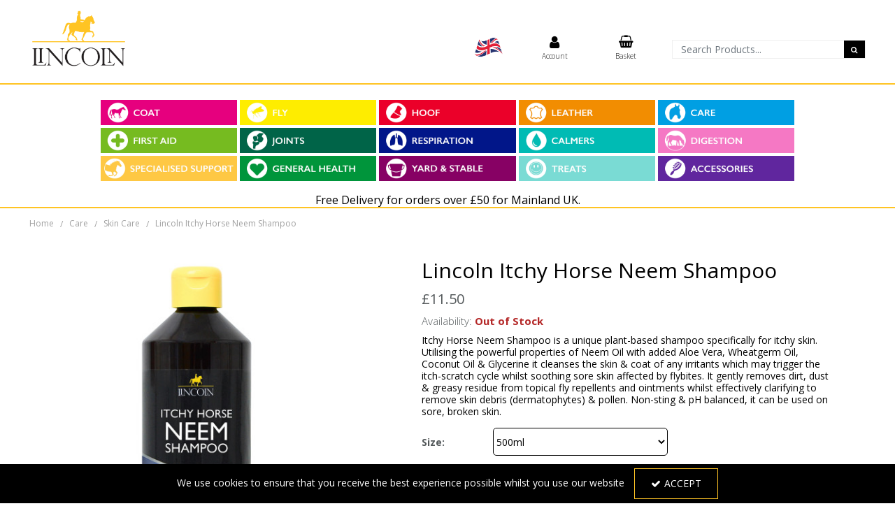

--- FILE ---
content_type: text/html; charset=UTF-8
request_url: https://lincolnhorsecare.com/care/skin-care/lincoln-itchy-horse-neem-shampoo
body_size: 23368
content:
<!DOCTYPE html> <html lang="en"> <head>
<link rel="dns-prefetch" href="//www.googletagmanager.com">
<link rel="dns-prefetch" href="//lincolnhorsecare.com">
<link rel="dns-prefetch" href="//static.hotjar.com">
<link rel="dns-prefetch" href="//cdnjs.cloudflare.com">
<link rel="dns-prefetch" href="//schema.org">
<link rel="dns-prefetch" href="//www.facebook.com">
<link rel="dns-prefetch" href="//www.instagram.com">
<link rel="dns-prefetch" href="//eepurl.com">
<link rel="dns-prefetch" href="//embed.tawk.to">
<link rel="dns-prefetch" href="//code.jquery.com">
<link rel="dns-prefetch" href="//stackpath.bootstrapcdn.com">
<link rel="dns-prefetch" href="//fonts.googleapis.com">  <meta charset=utf-8> <meta http-equiv="X-UA-Compatible" content="IE=edge"> <meta name=viewport content="width=device-width, initial-scale=1, shrink-to-fit=no">  <meta name=csrf-token content="gNFCoimamJmitI5r0rzBViQsAlEWIovJuKGYYGbr"> <title>Lincoln Horse Care -     Lincoln Itchy Horse Neem Shampoo</title> <meta name=description content=" Itchy Horse Neem Shampoo is a unique plant-based shampoo specifically for itchy skin. Utilising the powerful properties of Neem Oil with added Aloe Vera, Wheatgerm Oil, Coconut Oil &amp; Glycerine it cleanses the skin &amp; coat of any irritants which may trigger the itch-scratch cycle whilst soothing"> <meta name=keywords content="     "> <script async src=https://www.googletagmanager.com/gtag/js?id=UA-153176018-4></script> <script type="text/javascript" defer> window.dataLayer = window.dataLayer || []; function gtag(){dataLayer.push(arguments);} gtag('js', new Date()); gtag('config', 'UA-153176018-4', {"groups":"UA_41b70c"}); gtag('config', 'G-BF0EB5Z8XE', {"groups":"GA4_dfb38c"}); gtag('event', 'view_item', {"items":[{"id":"26646","name":"Lincoln Itchy Horse Neem Shampoo - 500ml","price":11.5,"category":"Skin Care"}],"send_to":"UA_41b70c"}); gtag('event', 'view_item', {"items":[{"item_id":"26646","item_name":"Lincoln Itchy Horse Neem Shampoo - 500ml","price":11.5,"category":"Skin Care","category_2":"Black Friday"}],"send_to":"GA4_dfb38c"}); </script> <meta name=robots content="index/follow"> <link rel="canonical" href="    https://lincolnhorsecare.com/care/skin-care/lincoln-itchy-horse-neem-shampoo "> <style> .hide-while-loading { opacity: 0; visibility: hidden; } </style> <meta name=format-detection content="telephone=no"> <link rel="shortcut icon" href="https://lincolnhorsecare.com/images/theme/source/linc-fav-2.QSXJf07i28.png?t=1767364075"> <meta property="og:title" content="    Lincoln Itchy Horse Neem Shampoo "> <meta property="og:type" content="product"> <meta property="og:url" content="https://lincolnhorsecare.com/care/skin-care/lincoln-itchy-horse-neem-shampoo"> <meta property="og:description" content="    Itchy Horse Neem Shampoo is a unique plant-based shampoo specifically for itchy skin.  Utilising the powerful properties of Neem Oil with added Aloe Vera, Wheatgerm Oil, Coconut Oil &amp; Glycerine it cleanses the skin &amp; coat of any irritants which may trigger the itch-scratch cycle whilst soothing sore skin affected by flybites.  It gently removes dirt, dust &amp; greasy residue from topical fly repellents and ointments whilst effectively clarifying to remove skin debris (dermatophytes) &amp; pollen.  Non-sting &amp; pH balanced, it can be used on sore, broken skin. "> <meta property="og:locale" content="en_GB"> <meta property="og:site_name" content="Lincoln Horse Care"> <meta property="og:image" content="    https://lincolnhorsecare.com/images/product/l/26646-Lincoln-Itchy-Horse-Neem-Shampoo-500ml-01.jpg?t=1688475573 ">  <script type="text/javascript" defer> try { (function(h,o,t,j,a,r){ h.hj=h.hj||function(){(h.hj.q=h.hj.q||[]).push(arguments)}; h._hjSettings={hjid:5245224,hjsv:6}; a=o.getElementsByTagName('head')[0]; r=o.createElement('script');r.async=1; r.src=t+h._hjSettings.hjid+j+h._hjSettings.hjsv; a.appendChild(r); })(window,document,'https://static.hotjar.com/c/hotjar-','.js?sv='); } catch (err) { console.error('Error executing `HotJar` script - ' + err); } </script><meta name=facebook-domain-verification content="dvsh66c74gynjyqzkx94oa4ln7f2wj" > <script type="text/javascript"> window.site_is_loading = 2; window.triggerFullyLoaded = function () { window.site_is_loading--; if (!window.site_is_loading) { $(document).trigger('fullyLoaded'); } }; </script> <script type="text/javascript"> if (/MSIE \d|Trident.*rv:/.test(navigator.userAgent)) document.write('<script src=https://cdnjs.cloudflare.com/ajax/libs/bluebird/3.3.5/bluebird.min.js async><\/script>'); </script>   </head> <body class="layout-editor"> <div id="app" class="fixed logged-out hide-while-loading app"> <div class="header-container head_wrap  sticky_wrap  " id="global-header"> <div data-chameleon="[https://lincolnhorsecare.com/header/mobile, small], [https://lincolnhorsecare.com/header/desktop, medium]" data-chameleon-preloaded="medium" data-chameleon-unique-id="header" data-chameleon-checksum="226746a8dd523389adc5123de4b520491f9ace0d" data-chameleon-csrf="gNFCoimamJmitI5r0rzBViQsAlEWIovJuKGYYGbr" class="header-interchange" > <div class="container-fluid row-243721 d-none d-md-block no-pad  lazyload" style="background-color: rgba(255,255,255,1)!important;height: 283px;" data-background-image> <div class="container" > <div > <div class="row"> <div class="col-xl-4 offset-xl-0 col-lg-4 col-md-4 offset-lg-2 offset-md-2 offset-sm-0 offset-0 "> <div class="block-container block-image block-515899 " data-block-id=515899  style="margin:10px 0px 10px 0px;overflow-x:hidden;overflow-y:auto;border-radius:0px"> <div class="image-block left"> <a href="https://lincolnhorsecare.com"> <picture> <source media="(min-width:1200px)" data-srcset="https://lincolnhorsecare.com/images/block/source/linc8.q04h3gvQLv.png?t=1686306151" style="width:1199px" data-width="1199" data-height="283" data-image-aspect="1199:283"> <source media="(min-width:768px) and (max-width:1999px)" data-srcset="https://lincolnhorsecare.com/images/block/source/linc8.q04h3gvQLv.png?t=1686306151" style="width:1199px" data-width="1199" data-height="283" data-image-aspect="1199:283"> <source media="(min-width:320px) and (max-width:767px)" data-srcset="https://lincolnhorsecare.com/images/block/source/linc8.q04h3gvQLv.png?t=1686306151" style="width:1199px" data-width="1199" data-height="283" data-image-aspect="1199:283"> <img src=[data-uri] class="standard-image-block lazyload" style="max-width: 100%; max-height: 100%; height:auto;" width=0 height=0 data-width="1199" data-height="283" data-image-aspect="1199:283" data-src="https://lincolnhorsecare.com/images/block/source/linc8.q04h3gvQLv.png?t=1686306151"> </picture> </a> </div> </div> </div> <div  data-block-id="515900" class="col-xl-4 offset-xl-1 col-lg-3 col-md-3 offset-lg-4 offset-md-4 offset-sm-0 offset-0 d-none d-md-block"> <div class="subrow"> <div class="row"> <div class="col-xl-6 offset-xl-0 col-lg-6 col-md-6 offset-lg-0 offset-md-0 offset-sm-0 offset-0 "> <div class="block-container block-image block-515943 " data-block-id=515943  style="margin:45px 0px 0px 0px;overflow-x:hidden;overflow-y:auto;border-radius:0px"> <div class="image-block center"> <picture> <source media="(min-width:1200px)" data-srcset="https://lincolnhorsecare.com/images/block/source/uklogo.o2W8IoiaAh.png?t=1686306137" style="width:1199px" data-width="1199" data-height="283" data-image-aspect="1199:283"> <source media="(min-width:768px) and (max-width:1999px)" data-srcset="https://lincolnhorsecare.com/images/block/source/uklogo.o2W8IoiaAh.png?t=1686306137" style="width:1199px" data-width="1199" data-height="283" data-image-aspect="1199:283"> <source media="(min-width:320px) and (max-width:767px)" data-srcset="https://lincolnhorsecare.com/images/block/source/uklogo.o2W8IoiaAh.png?t=1686306137" style="width:1199px" data-width="1199" data-height="283" data-image-aspect="1199:283"> <img src=[data-uri] class="standard-image-block lazyload" style="max-width: 100%; max-height: 100%; height:auto;" width=0 height=0 data-width="1199" data-height="283" data-image-aspect="1199:283" data-src="https://lincolnhorsecare.com/images/block/source/uklogo.o2W8IoiaAh.png?t=1686306137"> </picture> </div> </div> </div> <div class="col-xl-3 offset-xl-0 col-lg-5 col-md-5 offset-lg-0 offset-md-0 offset-sm-0 offset-0 "> <div class="block-container block-my_account block-515941 " data-block-id=515941  style="margin:40px 0px 0px 0px;overflow-x:visible;overflow-y:visible;border-radius:0px"> <div class="account-container layout-account-container "> <a href="javascript:;" class="my-account-link" data-do-not-follow="true" aria-label="My Account Link" data-require-login="1"> <div class="my-account-container dropdown graphical"> <div class="icon"> <i class="fa fa-user"></i> </div> <span class="my-account-label bottom"> Account                                    </span> </div> </a> </div> </div> </div> <div class="col-xl-3 offset-xl-0 col-lg-5 col-md-5 offset-lg-2 offset-md-2 offset-sm-0 offset-0 "> <div class="block-container block-basket block-515942 ajax-block ajax-defer " data-block-id=515942 data-target-url=https://lincolnhorsecare.com/component/515942  style="margin:40px 0px 0px 0px;overflow-x:visible;overflow-y:visible;border-radius:0px"> <div class="mini-basket-container layout-basket-container graphical-container"> <a href="javascript:;" class="nav-link mini-basket" aria-label="Basket Link"> <div class="basket-info form-control"> <div class="icon"> <i class="fa fa-shopping-basket"></i> </div> <div class="basket-label"> <span> Basket</span> </div> </div> </a> <div class="mini-basket-dropdown  large-basket "> <div class="mini-basket-dropdown-content mini-basket-layout"> <div class="text-center"> You have no items in your basket</div> <div class="basket-items"> </div> <div class="subtotal"> <span class="subtotal-text">Subtotal </span> <span class="subtotal-price"> <span class="price" data-currency="£">£0.00</span> </span> </div> <div class="btn-wrap"> <a class="btn btn-secondary" href="https://lincolnhorsecare.com/basket">View Basket</a> <a class="btn btn-primary checkout-button" href="https://lincolnhorsecare.com/checkout">Checkout</a> </div> </div> </div> </div> </div> </div> </div> </div> </div> <div class="col-xl-3 offset-xl-0 col-lg-5 col-md-5 offset-lg-0 offset-md-0 offset-sm-0 offset-0 d-none d-md-block "> <div class="block-container block-search block-515901 " data-block-id=515901  style="margin:57px 0px 0px 0px;overflow-x:visible;overflow-y:visible;border-radius:0px"> <div class="search-bar-container block-search" data-version="1"> <form name=search-bar class="form-inline search-bar-id desktop_" action="https://lincolnhorsecare.com/search"> <div class="input-group search-bar full-width-search   "> <input class="form-control search-input-block" type="text"  placeholder="Search Products..." aria-label="Search" autocomplete="off" name=term value=""   data-url="https://lincolnhorsecare.com/search/autocomplete" > <button class="btn search-btn input-group-addon" type="submit" aria-label="Start Search"> <i class="fa fa-search"></i> </button> </div> </form> <a href="#search" class="mobile-button search-bar " style="height:100%;"> <button class="btn search-btn input-group-addon" aria-label="Start Search" style="border-radius: 0 0px 0px 0; border-width: 1px; border-color:rgba(239,239,239,1); background-color:rgba(0,0,0,1); height:100%;" > <i class="fa fa-search" style="font-size:10px; color:rgba(255,255,255,1)"></i> </button> <span class="button-text" style="color:rgba(255,255,255,1);">Search</span> </a> <div class="search-mobile"> <span class="close">X</span> <form role="search" class="searchform" action="https://lincolnhorsecare.com/search"> <input type="search" class="mobile-search-input-block" placeholder="Search Products..." aria-label="Search" name=term value="" data-url="https://lincolnhorsecare.com/search/autocomplete"> </form> </div> </div> <div class="autocomplete-container"></div> </div> </div> </div> </div> </div> </div> <div class="container-fluid row-243730 no-pad  lazyload" style="background-color: rgba(255,255,255,1)!important;" data-background-image> <div > <div > <div class="row"> <div class="col-xl-12 offset-xl-0 col-lg-12 col-md-12 offset-lg-0 offset-md-0 offset-sm-0 offset-0 d-none d-xl-block  empty"> <div class="block-container block-fixed_height_colour block-515940 " data-block-id=515940  style="margin:10px 0px 10px 0px;overflow-x:hidden;overflow-y:auto;border-radius:0px;background-color:rgba(255,196,35,1);height:2px"> </div> </div> </div> </div> </div> </div> <div class="container-fluid row-243729 d-none d-xl-block no-pad  lazyload" style="background-color: rgba(255,255,255,1)!important;height: 200px;" data-background-image> <div class="container" > <div > <div class="row no-gutters"> <div class="col-xl-12 offset-xl-0 col-lg-12 col-md-12 offset-lg-0 offset-md-0 offset-sm-0 offset-0  empty"> <div class="block-container block-fixed_height_colour block-515923 " data-block-id=515923  style="margin:10px 0px 0px 0px;overflow-x:hidden;overflow-y:auto;border-radius:0px"> </div> </div> <div class="col-xl-2 offset-xl-1 col-lg-2 col-md-2 offset-lg-0 offset-md-0 offset-sm-0 offset-0 "> <div class="block-container block-image block-515924 " data-block-id=515924  style="margin:2px 2px 2px 2px;overflow-x:hidden;overflow-y:auto;border-radius:0px"> <div class="image-block center"> <a href="https://lincolnhorsecare.com/coat"> <picture> <source media="(min-width:1200px)" data-srcset="https://lincolnhorsecare.com/images/block/source/Lincoln-Home-Page-Catagory-Blocks---1080-x-266-2.9Qy2qkqVrj.png?t=1689171285" style="width:1080px" data-width="1080" data-height="200" data-image-aspect="27:5"> <source media="(min-width:768px) and (max-width:1999px)" data-srcset="https://lincolnhorsecare.com/images/block/source/Lincoln-Home-Page-Catagory-Blocks---1080-x-266-2.9Qy2qkqVrj.png?t=1689171285" style="width:1080px" data-width="1080" data-height="200" data-image-aspect="27:5"> <source media="(min-width:320px) and (max-width:767px)" data-srcset="https://lincolnhorsecare.com/images/block/source/Lincoln-Home-Page-Catagory-Blocks---1080-x-266-2.9Qy2qkqVrj.png?t=1689171285" style="width:1080px" data-width="1080" data-height="200" data-image-aspect="27:5"> <img src=[data-uri] class="standard-image-block lazyload" style="max-width: 100%; max-height: 100%; height:auto;" width=0 height=0 data-width="1080" data-height="200" data-image-aspect="27:5" data-src="https://lincolnhorsecare.com/images/block/source/Lincoln-Home-Page-Catagory-Blocks---1080-x-266-2.9Qy2qkqVrj.png?t=1689171285"> </picture> </a> </div> </div> </div> <div class="col-xl-2 offset-xl-0 col-lg-2 col-md-2 offset-lg-0 offset-md-0 offset-sm-0 offset-0 "> <div class="block-container block-image block-515925 " data-block-id=515925  style="margin:2px 2px 2px 2px;overflow-x:hidden;overflow-y:auto;border-radius:0px"> <div class="image-block center"> <a href="https://lincolnhorsecare.com/fly"> <picture> <source media="(min-width:1200px)" data-srcset="https://lincolnhorsecare.com/images/block/source/Lincoln-Home-Page-Catagory-Blocks---1080-x-266-22.q35hMR9m3J.png?t=1689171256" style="width:1080px" data-width="1080" data-height="200" data-image-aspect="27:5"> <source media="(min-width:768px) and (max-width:1999px)" data-srcset="https://lincolnhorsecare.com/images/block/source/Lincoln-Home-Page-Catagory-Blocks---1080-x-266-22.q35hMR9m3J.png?t=1689171256" style="width:1080px" data-width="1080" data-height="200" data-image-aspect="27:5"> <source media="(min-width:320px) and (max-width:767px)" data-srcset="https://lincolnhorsecare.com/images/block/source/Lincoln-Home-Page-Catagory-Blocks---1080-x-266-22.q35hMR9m3J.png?t=1689171256" style="width:1080px" data-width="1080" data-height="200" data-image-aspect="27:5"> <img src=[data-uri] class="standard-image-block lazyload" style="max-width: 100%; max-height: 100%; height:auto;" width=0 height=0 data-width="1080" data-height="200" data-image-aspect="27:5" data-src="https://lincolnhorsecare.com/images/block/source/Lincoln-Home-Page-Catagory-Blocks---1080-x-266-22.q35hMR9m3J.png?t=1689171256"> </picture> </a> </div> </div> </div> <div class="col-xl-2 offset-xl-0 col-lg-2 col-md-2 offset-lg-0 offset-md-0 offset-sm-0 offset-0 "> <div class="block-container block-image block-515926 " data-block-id=515926  style="margin:2px 2px 2px 2px;overflow-x:hidden;overflow-y:auto;border-radius:0px"> <div class="image-block center"> <a href="https://lincolnhorsecare.com/hoof"> <picture> <source media="(min-width:1200px)" data-srcset="https://lincolnhorsecare.com/images/block/source/Lincoln-Home-Page-Catagory-Blocks---1080-x-266-23.UO9qM28hqY.png?t=1689171297" style="width:1080px" data-width="1080" data-height="200" data-image-aspect="27:5"> <source media="(min-width:768px) and (max-width:1999px)" data-srcset="https://lincolnhorsecare.com/images/block/source/Lincoln-Home-Page-Catagory-Blocks---1080-x-266-23.UO9qM28hqY.png?t=1689171297" style="width:1080px" data-width="1080" data-height="200" data-image-aspect="27:5"> <source media="(min-width:320px) and (max-width:767px)" data-srcset="https://lincolnhorsecare.com/images/block/source/Lincoln-Home-Page-Catagory-Blocks---1080-x-266-23.UO9qM28hqY.png?t=1689171297" style="width:1080px" data-width="1080" data-height="200" data-image-aspect="27:5"> <img src=[data-uri] class="standard-image-block lazyload" style="max-width: 100%; max-height: 100%; height:auto;" width=0 height=0 data-width="1080" data-height="200" data-image-aspect="27:5" data-src="https://lincolnhorsecare.com/images/block/source/Lincoln-Home-Page-Catagory-Blocks---1080-x-266-23.UO9qM28hqY.png?t=1689171297"> </picture> </a> </div> </div> </div> <div class="col-xl-2 offset-xl-0 col-lg-2 col-md-2 offset-lg-0 offset-md-0 offset-sm-0 offset-0 "> <div class="block-container block-image block-515927 " data-block-id=515927  style="margin:2px 2px 2px 2px;overflow-x:hidden;overflow-y:auto;border-radius:0px"> <div class="image-block center"> <a href="https://lincolnhorsecare.com/leather"> <picture> <source media="(min-width:1200px)" data-srcset="https://lincolnhorsecare.com/images/block/source/Lincoln-Home-Page-Catagory-Blocks---1080-x-266-24.oQ554xqPnR.png?t=1689171307" style="width:1080px" data-width="1080" data-height="200" data-image-aspect="27:5"> <source media="(min-width:768px) and (max-width:1999px)" data-srcset="https://lincolnhorsecare.com/images/block/source/Lincoln-Home-Page-Catagory-Blocks---1080-x-266-24.oQ554xqPnR.png?t=1689171307" style="width:1080px" data-width="1080" data-height="200" data-image-aspect="27:5"> <source media="(min-width:320px) and (max-width:767px)" data-srcset="https://lincolnhorsecare.com/images/block/source/Lincoln-Home-Page-Catagory-Blocks---1080-x-266-24.oQ554xqPnR.png?t=1689171307" style="width:1080px" data-width="1080" data-height="200" data-image-aspect="27:5"> <img src=[data-uri] class="standard-image-block lazyload" style="max-width: 100%; max-height: 100%; height:auto;" width=0 height=0 data-width="1080" data-height="200" data-image-aspect="27:5" data-src="https://lincolnhorsecare.com/images/block/source/Lincoln-Home-Page-Catagory-Blocks---1080-x-266-24.oQ554xqPnR.png?t=1689171307"> </picture> </a> </div> </div> </div> <div class="col-xl-2 offset-xl-0 col-lg-2 col-md-2 offset-lg-0 offset-md-0 offset-sm-0 offset-0 "> <div class="block-container block-image block-515928 " data-block-id=515928  style="margin:2px 2px 2px 2px;overflow-x:hidden;overflow-y:auto;border-radius:0px"> <div class="image-block center"> <a href="https://lincolnhorsecare.com/care"> <picture> <source media="(min-width:1200px)" data-srcset="https://lincolnhorsecare.com/images/block/source/Lincoln-Home-Page-Catagory-Blocks---1080-x-266-25.180Xj61Xgf.png?t=1689171316" style="width:1080px" data-width="1080" data-height="200" data-image-aspect="27:5"> <source media="(min-width:768px) and (max-width:1999px)" data-srcset="https://lincolnhorsecare.com/images/block/source/Lincoln-Home-Page-Catagory-Blocks---1080-x-266-25.180Xj61Xgf.png?t=1689171316" style="width:1080px" data-width="1080" data-height="200" data-image-aspect="27:5"> <source media="(min-width:320px) and (max-width:767px)" data-srcset="https://lincolnhorsecare.com/images/block/source/Lincoln-Home-Page-Catagory-Blocks---1080-x-266-25.180Xj61Xgf.png?t=1689171316" style="width:1080px" data-width="1080" data-height="200" data-image-aspect="27:5"> <img src=[data-uri] class="standard-image-block lazyload" style="max-width: 100%; max-height: 100%; height:auto;" width=0 height=0 data-width="1080" data-height="200" data-image-aspect="27:5" data-src="https://lincolnhorsecare.com/images/block/source/Lincoln-Home-Page-Catagory-Blocks---1080-x-266-25.180Xj61Xgf.png?t=1689171316"> </picture> </a> </div> </div> </div> <div class="col-xl-2 offset-xl-1 col-lg-2 col-md-2 offset-lg-0 offset-md-0 offset-sm-0 offset-0 "> <div class="block-container block-image block-515929 " data-block-id=515929  style="margin:2px 2px 2px 2px;overflow-x:hidden;overflow-y:auto;border-radius:0px"> <div class="image-block center"> <a href="https://lincolnhorsecare.com/first-aid"> <picture> <source media="(min-width:1200px)" data-srcset="https://lincolnhorsecare.com/images/block/source/Lincoln-Home-Page-Catagory-Blocks---1080-x-266-26.58fnfdH4Z9.png?t=1689171332" style="width:1080px" data-width="1080" data-height="200" data-image-aspect="27:5"> <source media="(min-width:768px) and (max-width:1999px)" data-srcset="https://lincolnhorsecare.com/images/block/source/Lincoln-Home-Page-Catagory-Blocks---1080-x-266-26.58fnfdH4Z9.png?t=1689171332" style="width:1080px" data-width="1080" data-height="200" data-image-aspect="27:5"> <source media="(min-width:320px) and (max-width:767px)" data-srcset="https://lincolnhorsecare.com/images/block/source/Lincoln-Home-Page-Catagory-Blocks---1080-x-266-26.58fnfdH4Z9.png?t=1689171332" style="width:1080px" data-width="1080" data-height="200" data-image-aspect="27:5"> <img src=[data-uri] class="standard-image-block lazyload" style="max-width: 100%; max-height: 100%; height:auto;" width=0 height=0 data-width="1080" data-height="200" data-image-aspect="27:5" data-src="https://lincolnhorsecare.com/images/block/source/Lincoln-Home-Page-Catagory-Blocks---1080-x-266-26.58fnfdH4Z9.png?t=1689171332"> </picture> </a> </div> </div> </div> <div class="col-xl-2 offset-xl-0 col-lg-2 col-md-2 offset-lg-0 offset-md-0 offset-sm-0 offset-0 "> <div class="block-container block-image block-515930 " data-block-id=515930  style="margin:2px 2px 2px 2px;overflow-x:hidden;overflow-y:auto;border-radius:0px"> <div class="image-block center"> <a href="https://lincolnhorsecare.com/joints"> <picture> <source media="(min-width:1200px)" data-srcset="https://lincolnhorsecare.com/images/block/source/Lincoln-Home-Page-Catagory-Blocks---1080-x-266-27.JNIBJ32801.png?t=1689171341" style="width:1080px" data-width="1080" data-height="200" data-image-aspect="27:5"> <source media="(min-width:768px) and (max-width:1999px)" data-srcset="https://lincolnhorsecare.com/images/block/source/Lincoln-Home-Page-Catagory-Blocks---1080-x-266-27.JNIBJ32801.png?t=1689171341" style="width:1080px" data-width="1080" data-height="200" data-image-aspect="27:5"> <source media="(min-width:320px) and (max-width:767px)" data-srcset="https://lincolnhorsecare.com/images/block/source/Lincoln-Home-Page-Catagory-Blocks---1080-x-266-27.JNIBJ32801.png?t=1689171341" style="width:1080px" data-width="1080" data-height="200" data-image-aspect="27:5"> <img src=[data-uri] class="standard-image-block lazyload" style="max-width: 100%; max-height: 100%; height:auto;" width=0 height=0 data-width="1080" data-height="200" data-image-aspect="27:5" data-src="https://lincolnhorsecare.com/images/block/source/Lincoln-Home-Page-Catagory-Blocks---1080-x-266-27.JNIBJ32801.png?t=1689171341"> </picture> </a> </div> </div> </div> <div class="col-xl-2 offset-xl-0 col-lg-2 col-md-2 offset-lg-0 offset-md-0 offset-sm-0 offset-0 "> <div class="block-container block-image block-515931 " data-block-id=515931  style="margin:2px 2px 2px 2px;overflow-x:hidden;overflow-y:auto;border-radius:0px"> <div class="image-block center"> <a href="https://lincolnhorsecare.com/respiration"> <picture> <source media="(min-width:1200px)" data-srcset="https://lincolnhorsecare.com/images/block/source/Lincoln-Home-Page-Catagory-Blocks---1080-x-266-28.xPZjp5Nk82.png?t=1689171351" style="width:1080px" data-width="1080" data-height="200" data-image-aspect="27:5"> <source media="(min-width:768px) and (max-width:1999px)" data-srcset="https://lincolnhorsecare.com/images/block/source/Lincoln-Home-Page-Catagory-Blocks---1080-x-266-28.xPZjp5Nk82.png?t=1689171351" style="width:1080px" data-width="1080" data-height="200" data-image-aspect="27:5"> <source media="(min-width:320px) and (max-width:767px)" data-srcset="https://lincolnhorsecare.com/images/block/source/Lincoln-Home-Page-Catagory-Blocks---1080-x-266-28.xPZjp5Nk82.png?t=1689171351" style="width:1080px" data-width="1080" data-height="200" data-image-aspect="27:5"> <img src=[data-uri] class="standard-image-block lazyload" style="max-width: 100%; max-height: 100%; height:auto;" width=0 height=0 data-width="1080" data-height="200" data-image-aspect="27:5" data-src="https://lincolnhorsecare.com/images/block/source/Lincoln-Home-Page-Catagory-Blocks---1080-x-266-28.xPZjp5Nk82.png?t=1689171351"> </picture> </a> </div> </div> </div> <div class="col-xl-2 offset-xl-0 col-lg-2 col-md-2 offset-lg-0 offset-md-0 offset-sm-0 offset-0 "> <div class="block-container block-image block-515932 " data-block-id=515932  style="margin:2px 2px 2px 2px;overflow-x:hidden;overflow-y:auto;border-radius:0px"> <div class="image-block center"> <a href="https://lincolnhorsecare.com/calmers"> <picture> <source media="(min-width:1200px)" data-srcset="https://lincolnhorsecare.com/images/block/source/Lincoln-Home-Page-Catagory-Blocks---1080-x-266-29.40qKWn7zqj.png?t=1689171365" style="width:1080px" data-width="1080" data-height="200" data-image-aspect="27:5"> <source media="(min-width:768px) and (max-width:1999px)" data-srcset="https://lincolnhorsecare.com/images/block/source/Lincoln-Home-Page-Catagory-Blocks---1080-x-266-29.40qKWn7zqj.png?t=1689171365" style="width:1080px" data-width="1080" data-height="200" data-image-aspect="27:5"> <source media="(min-width:320px) and (max-width:767px)" data-srcset="https://lincolnhorsecare.com/images/block/source/Lincoln-Home-Page-Catagory-Blocks---1080-x-266-29.40qKWn7zqj.png?t=1689171365" style="width:1080px" data-width="1080" data-height="200" data-image-aspect="27:5"> <img src=[data-uri] class="standard-image-block lazyload" style="max-width: 100%; max-height: 100%; height:auto;" width=0 height=0 data-width="1080" data-height="200" data-image-aspect="27:5" data-src="https://lincolnhorsecare.com/images/block/source/Lincoln-Home-Page-Catagory-Blocks---1080-x-266-29.40qKWn7zqj.png?t=1689171365"> </picture> </a> </div> </div> </div> <div class="col-xl-2 offset-xl-0 col-lg-2 col-md-2 offset-lg-0 offset-md-0 offset-sm-0 offset-0 "> <div class="block-container block-image block-515933 " data-block-id=515933  style="margin:2px 2px 2px 2px;overflow-x:hidden;overflow-y:auto;border-radius:0px"> <div class="image-block center"> <a href="https://lincolnhorsecare.com/digestion"> <picture> <source media="(min-width:1200px)" data-srcset="https://lincolnhorsecare.com/images/block/source/Lincoln-Home-Page-Catagory-Blocks---1080-x-266-210.2Z9l0DZnDt.png?t=1689171375" style="width:1080px" data-width="1080" data-height="200" data-image-aspect="27:5"> <source media="(min-width:768px) and (max-width:1999px)" data-srcset="https://lincolnhorsecare.com/images/block/source/Lincoln-Home-Page-Catagory-Blocks---1080-x-266-210.2Z9l0DZnDt.png?t=1689171375" style="width:1080px" data-width="1080" data-height="200" data-image-aspect="27:5"> <source media="(min-width:320px) and (max-width:767px)" data-srcset="https://lincolnhorsecare.com/images/block/source/Lincoln-Home-Page-Catagory-Blocks---1080-x-266-210.2Z9l0DZnDt.png?t=1689171375" style="width:1080px" data-width="1080" data-height="200" data-image-aspect="27:5"> <img src=[data-uri] class="standard-image-block lazyload" style="max-width: 100%; max-height: 100%; height:auto;" width=0 height=0 data-width="1080" data-height="200" data-image-aspect="27:5" data-src="https://lincolnhorsecare.com/images/block/source/Lincoln-Home-Page-Catagory-Blocks---1080-x-266-210.2Z9l0DZnDt.png?t=1689171375"> </picture> </a> </div> </div> </div> <div class="col-xl-2 offset-xl-1 col-lg-2 col-md-2 offset-lg-0 offset-md-0 offset-sm-0 offset-0 "> <div class="block-container block-image block-515934 " data-block-id=515934  style="margin:2px 2px 2px 2px;overflow-x:hidden;overflow-y:auto;border-radius:0px"> <div class="image-block center"> <a href="https://lincolnhorsecare.com/specialised-support"> <picture> <source media="(min-width:1200px)" data-srcset="https://lincolnhorsecare.com/images/block/source/Lincoln-Home-Page-Catagory-Blocks---1080-x-266-211.o6NXibF8yH.png?t=1689171404" style="width:1080px" data-width="1080" data-height="200" data-image-aspect="27:5"> <source media="(min-width:768px) and (max-width:1999px)" data-srcset="https://lincolnhorsecare.com/images/block/source/Lincoln-Home-Page-Catagory-Blocks---1080-x-266-211.o6NXibF8yH.png?t=1689171404" style="width:1080px" data-width="1080" data-height="200" data-image-aspect="27:5"> <source media="(min-width:320px) and (max-width:767px)" data-srcset="https://lincolnhorsecare.com/images/block/source/Lincoln-Home-Page-Catagory-Blocks---1080-x-266-211.o6NXibF8yH.png?t=1689171404" style="width:1080px" data-width="1080" data-height="200" data-image-aspect="27:5"> <img src=[data-uri] class="standard-image-block lazyload" style="max-width: 100%; max-height: 100%; height:auto;" width=0 height=0 data-width="1080" data-height="200" data-image-aspect="27:5" data-src="https://lincolnhorsecare.com/images/block/source/Lincoln-Home-Page-Catagory-Blocks---1080-x-266-211.o6NXibF8yH.png?t=1689171404"> </picture> </a> </div> </div> </div> <div class="col-xl-2 offset-xl-0 col-lg-2 col-md-2 offset-lg-0 offset-md-0 offset-sm-0 offset-0 "> <div class="block-container block-image block-515935 " data-block-id=515935  style="margin:2px 2px 2px 2px;overflow-x:hidden;overflow-y:auto;border-radius:0px"> <div class="image-block center"> <a href="https://lincolnhorsecare.com/general-health"> <picture> <source media="(min-width:1200px)" data-srcset="https://lincolnhorsecare.com/images/block/source/Lincoln-Home-Page-Catagory-Blocks---1080-x-266-212.QSfl88F20I.png?t=1689171409" style="width:1080px" data-width="1080" data-height="200" data-image-aspect="27:5"> <source media="(min-width:768px) and (max-width:1999px)" data-srcset="https://lincolnhorsecare.com/images/block/source/Lincoln-Home-Page-Catagory-Blocks---1080-x-266-212.QSfl88F20I.png?t=1689171409" style="width:1080px" data-width="1080" data-height="200" data-image-aspect="27:5"> <source media="(min-width:320px) and (max-width:767px)" data-srcset="https://lincolnhorsecare.com/images/block/source/Lincoln-Home-Page-Catagory-Blocks---1080-x-266-212.QSfl88F20I.png?t=1689171409" style="width:1080px" data-width="1080" data-height="200" data-image-aspect="27:5"> <img src=[data-uri] class="standard-image-block lazyload" style="max-width: 100%; max-height: 100%; height:auto;" width=0 height=0 data-width="1080" data-height="200" data-image-aspect="27:5" data-src="https://lincolnhorsecare.com/images/block/source/Lincoln-Home-Page-Catagory-Blocks---1080-x-266-212.QSfl88F20I.png?t=1689171409"> </picture> </a> </div> </div> </div> <div class="col-xl-2 offset-xl-0 col-lg-2 col-md-2 offset-lg-0 offset-md-0 offset-sm-0 offset-0 "> <div class="block-container block-image block-515936 " data-block-id=515936  style="margin:2px 2px 2px 2px;overflow-x:hidden;overflow-y:auto;border-radius:0px"> <div class="image-block center"> <a href="https://lincolnhorsecare.com/yard-stable"> <picture> <source media="(min-width:1200px)" data-srcset="https://lincolnhorsecare.com/images/block/source/Lincoln-Home-Page-Catagory-Blocks---1080-x-266-213.vm11x1Vy98.png?t=1689171419" style="width:1080px" data-width="1080" data-height="200" data-image-aspect="27:5"> <source media="(min-width:768px) and (max-width:1999px)" data-srcset="https://lincolnhorsecare.com/images/block/source/Lincoln-Home-Page-Catagory-Blocks---1080-x-266-213.vm11x1Vy98.png?t=1689171419" style="width:1080px" data-width="1080" data-height="200" data-image-aspect="27:5"> <source media="(min-width:320px) and (max-width:767px)" data-srcset="https://lincolnhorsecare.com/images/block/source/Lincoln-Home-Page-Catagory-Blocks---1080-x-266-213.vm11x1Vy98.png?t=1689171419" style="width:1080px" data-width="1080" data-height="200" data-image-aspect="27:5"> <img src=[data-uri] class="standard-image-block lazyload" style="max-width: 100%; max-height: 100%; height:auto;" width=0 height=0 data-width="1080" data-height="200" data-image-aspect="27:5" data-src="https://lincolnhorsecare.com/images/block/source/Lincoln-Home-Page-Catagory-Blocks---1080-x-266-213.vm11x1Vy98.png?t=1689171419"> </picture> </a> </div> </div> </div> <div class="col-xl-2 offset-xl-0 col-lg-2 col-md-2 offset-lg-0 offset-md-0 offset-sm-0 offset-0 "> <div class="block-container block-image block-515937 " data-block-id=515937  style="margin:2px 2px 2px 2px;overflow-x:hidden;overflow-y:auto;border-radius:0px"> <div class="image-block center"> <a href="https://lincolnhorsecare.com/treats"> <picture> <source media="(min-width:1200px)" data-srcset="https://lincolnhorsecare.com/images/block/source/Lincoln-Home-Page-Catagory-Blocks---1080-x-266-215.bdNoUML6gL.png?t=1689171427" style="width:1080px" data-width="1080" data-height="200" data-image-aspect="27:5"> <source media="(min-width:768px) and (max-width:1999px)" data-srcset="https://lincolnhorsecare.com/images/block/source/Lincoln-Home-Page-Catagory-Blocks---1080-x-266-215.bdNoUML6gL.png?t=1689171427" style="width:1080px" data-width="1080" data-height="200" data-image-aspect="27:5"> <source media="(min-width:320px) and (max-width:767px)" data-srcset="https://lincolnhorsecare.com/images/block/source/Lincoln-Home-Page-Catagory-Blocks---1080-x-266-215.bdNoUML6gL.png?t=1689171427" style="width:1080px" data-width="1080" data-height="200" data-image-aspect="27:5"> <img src=[data-uri] class="standard-image-block lazyload" style="max-width: 100%; max-height: 100%; height:auto;" width=0 height=0 data-width="1080" data-height="200" data-image-aspect="27:5" data-src="https://lincolnhorsecare.com/images/block/source/Lincoln-Home-Page-Catagory-Blocks---1080-x-266-215.bdNoUML6gL.png?t=1689171427"> </picture> </a> </div> </div> </div> <div class="col-xl-2 offset-xl-0 col-lg-2 col-md-2 offset-lg-0 offset-md-0 offset-sm-0 offset-0 "> <div class="block-container block-image block-515938 " data-block-id=515938  style="margin:2px 2px 2px 2px;overflow-x:hidden;overflow-y:auto;border-radius:0px"> <div class="image-block center"> <a href="https://lincolnhorsecare.com/Accessories"> <picture> <source media="(min-width:1200px)" data-srcset="https://lincolnhorsecare.com/images/block/source/Lincoln-Home-Page-Catagory-Blocks---1080-x-266-214.h5O3wU9UA6.png?t=1689171431" style="width:1080px" data-width="1080" data-height="200" data-image-aspect="27:5"> <source media="(min-width:768px) and (max-width:1999px)" data-srcset="https://lincolnhorsecare.com/images/block/source/Lincoln-Home-Page-Catagory-Blocks---1080-x-266-214.h5O3wU9UA6.png?t=1689171431" style="width:1080px" data-width="1080" data-height="200" data-image-aspect="27:5"> <source media="(min-width:320px) and (max-width:767px)" data-srcset="https://lincolnhorsecare.com/images/block/source/Lincoln-Home-Page-Catagory-Blocks---1080-x-266-214.h5O3wU9UA6.png?t=1689171431" style="width:1080px" data-width="1080" data-height="200" data-image-aspect="27:5"> <img src=[data-uri] class="standard-image-block lazyload" style="max-width: 100%; max-height: 100%; height:auto;" width=0 height=0 data-width="1080" data-height="200" data-image-aspect="27:5" data-src="https://lincolnhorsecare.com/images/block/source/Lincoln-Home-Page-Catagory-Blocks---1080-x-266-214.h5O3wU9UA6.png?t=1689171431"> </picture> </a> </div> </div> </div> <div class="col-xl-12 offset-xl-0 col-lg-12 col-md-12 offset-lg-0 offset-md-0 offset-sm-0 offset-0  empty"> <div class="block-container block-fixed_height_colour block-515939 " data-block-id=515939  style="margin:0px 0px 15px 0px;overflow-x:hidden;overflow-y:auto;border-radius:0px"> </div> </div> </div> </div> </div> </div> <div class="container-fluid row-243727 no-pad  lazyload" data-background-image> <div class="container" > <div > <div class="row"> <div class="col-xl-12 offset-xl-0 col-lg-12 col-md-12 offset-lg-0 offset-md-0 offset-sm-0 offset-0 "> <div class="block-container block-text block-515920 " data-block-id=515920  style="margin:0px 0px 0px 0px;overflow-x:hidden;overflow-y:auto;border-radius:0px;background-color:rgba(255,255,255,1)"> <div class="text-block table-responsive " style="padding:0px 0px 0px 0px"> <div style="text-align: center;"><span style="font-size:16px;"><span style="color:#000000;">Free Delivery for orders over £50 for Mainland UK.</span></span></div> </div> </div> </div> </div> </div> </div> </div> <div class="container-fluid row-243728 d-none no-pad  lazyload" style="background-color: rgba(0,0,0,1)!important;" data-background-image> <div class="container" > <div > <div class="row no-gutters"> <div class="col-xl-12 offset-xl-0 col-lg-12 col-md-12 offset-lg-0 offset-md-0 offset-sm-0 offset-0 "> <div class="block-container block-menu block-515922 P { text-align: center } H2 { text-align: center }" data-block-id=515922  style="margin:10px 0px 10px 0px;overflow-x:visible;overflow-y:visible;border-radius:0px;background-color:rgba(0,0,0,1)"> <div id="subcategory-bar" class="p-2 subcategory-bar subcategory-column fixed-menu  wrap-menu " data-menu="fixed-menu"> <div class=" container-fluid no-pad "> <nav class="desktop-nav"> <button class="navbar-toggler mobile-main-toggle" type="button" data-toggle="collapse"aria-label="Toggle navigation" data-target="#aCdQ47mLBfhRsIb1" aria-controls="aCdQ47mLBfhRsIb1" aria-expanded="false" > <span class="navbar-toggler-icon"><i class="fa fa-bars"></i></span> </button> <ul class="nav-main collapses navbar-collapse" id="aCdQ47mLBfhRsIb1"> <li class="nav-item dropdown" id="subcat-757" style=" background-color:rgba(233,82,151,1) !important; "> <style> #subcategory-bar ul.nav-main li.nav-item#subcat-757 .dropdown-level-1 .depth-2 .sub-subcategory span:not(:hover) { color: rgba(255,255,255,1) !important; } #subcategory-bar ul li.nav-item#subcat-757 ul.dropdown-level-1 li ul.dropdown-level-2 li.nav-link:not(:hover) a { color: rgba(255,255,255,1) !important; } #subcategory-bar ul.nav-main li.nav-item#subcat-757:not(:hover) a.top-level { color: rgba(255,255,255,1) !important; } </style> <a href="https://lincolnhorsecare.com/coat" class="nav-links   navbar-toggler nav-link top-level  "   target="_self" >Coat</a> </li> <li class="nav-item dropdown" id="subcat-758" style=" background-color:rgba(255,239,38,1) !important; "> <style> #subcategory-bar ul.nav-main li.nav-item#subcat-758 .dropdown-level-1 .depth-2 .sub-subcategory span:not(:hover) { color: rgba(255,255,255,1) !important; } #subcategory-bar ul li.nav-item#subcat-758 ul.dropdown-level-1 li ul.dropdown-level-2 li.nav-link:not(:hover) a { color: rgba(255,255,255,1) !important; } #subcategory-bar ul.nav-main li.nav-item#subcat-758:not(:hover) a.top-level { color: rgba(255,255,255,1) !important; } </style> <a href="https://lincolnhorsecare.com/fly" class="nav-links   navbar-toggler nav-link top-level  "   target="_self" >Fly</a> </li> <li class="nav-item dropdown" id="subcat-759" style=" background-color:rgba(230,53,37,1) !important; "> <style> #subcategory-bar ul.nav-main li.nav-item#subcat-759 .dropdown-level-1 .depth-2 .sub-subcategory span:not(:hover) { color: rgba(255,255,255,1) !important; } #subcategory-bar ul li.nav-item#subcat-759 ul.dropdown-level-1 li ul.dropdown-level-2 li.nav-link:not(:hover) a { color: rgba(255,255,255,1) !important; } #subcategory-bar ul.nav-main li.nav-item#subcat-759:not(:hover) a.top-level { color: rgba(255,255,255,1) !important; } </style> <a href="https://lincolnhorsecare.com/hoof" class="nav-links   navbar-toggler nav-link top-level  "   target="_self" >Hoof</a> </li> <li class="nav-item dropdown" id="subcat-760" style=" background-color:rgba(237,135,0,1) !important; "> <style> #subcategory-bar ul.nav-main li.nav-item#subcat-760 .dropdown-level-1 .depth-2 .sub-subcategory span:not(:hover) { color: rgba(255,255,255,1) !important; } #subcategory-bar ul li.nav-item#subcat-760 ul.dropdown-level-1 li ul.dropdown-level-2 li.nav-link:not(:hover) a { color: rgba(255,255,255,1) !important; } #subcategory-bar ul.nav-main li.nav-item#subcat-760:not(:hover) a.top-level { color: rgba(255,255,255,1) !important; } </style> <a href="https://lincolnhorsecare.com/leather" class="nav-links   navbar-toggler nav-link top-level  "   target="_self" >Leather</a> </li> <li class="nav-item dropdown" id="subcat-761" style=" background-color:rgba(1,160,226,1) !important; "> <style> #subcategory-bar ul.nav-main li.nav-item#subcat-761 .dropdown-level-1 .depth-2 .sub-subcategory span:not(:hover) { color: rgba(255,255,255,1) !important; } #subcategory-bar ul li.nav-item#subcat-761 ul.dropdown-level-1 li ul.dropdown-level-2 li.nav-link:not(:hover) a { color: rgba(255,255,255,1) !important; } #subcategory-bar ul.nav-main li.nav-item#subcat-761:not(:hover) a.top-level { color: rgba(255,255,255,1) !important; } </style> <a href="https://lincolnhorsecare.com/care" class="nav-links   navbar-toggler nav-link top-level  "   target="_self" >Care</a> </li> <li class="nav-item dropdown" id="subcat-762" style=" background-color:rgba(0,117,75,1) !important; "> <style> #subcategory-bar ul.nav-main li.nav-item#subcat-762 .dropdown-level-1 .depth-2 .sub-subcategory span:not(:hover) { color: rgba(255,255,255,1) !important; } #subcategory-bar ul li.nav-item#subcat-762 ul.dropdown-level-1 li ul.dropdown-level-2 li.nav-link:not(:hover) a { color: rgba(255,255,255,1) !important; } #subcategory-bar ul.nav-main li.nav-item#subcat-762:not(:hover) a.top-level { color: rgba(255,255,255,1) !important; } </style> <a href="https://lincolnhorsecare.com/joints" class="nav-links   navbar-toggler nav-link top-level  "   target="_self" >Joints</a> </li> <li class="nav-item dropdown" id="subcat-763" style=" background-color:rgba(36,71,152,1) !important; "> <style> #subcategory-bar ul.nav-main li.nav-item#subcat-763 .dropdown-level-1 .depth-2 .sub-subcategory span:not(:hover) { color: rgba(255,255,255,1) !important; } #subcategory-bar ul li.nav-item#subcat-763 ul.dropdown-level-1 li ul.dropdown-level-2 li.nav-link:not(:hover) a { color: rgba(255,255,255,1) !important; } #subcategory-bar ul.nav-main li.nav-item#subcat-763:not(:hover) a.top-level { color: rgba(255,255,255,1) !important; } </style> <a href="https://lincolnhorsecare.com/respiration" class="nav-links   navbar-toggler nav-link top-level  "   target="_self" >Respiration</a> </li> <li class="nav-item dropdown" id="subcat-764" style=" background-color:rgba(0,175,168,1) !important; "> <style> #subcategory-bar ul.nav-main li.nav-item#subcat-764 .dropdown-level-1 .depth-2 .sub-subcategory span:not(:hover) { color: rgba(255,255,255,1) !important; } #subcategory-bar ul li.nav-item#subcat-764 ul.dropdown-level-1 li ul.dropdown-level-2 li.nav-link:not(:hover) a { color: rgba(255,255,255,1) !important; } #subcategory-bar ul.nav-main li.nav-item#subcat-764:not(:hover) a.top-level { color: rgba(255,255,255,1) !important; } </style> <a href="https://lincolnhorsecare.com/calmers" class="nav-links   navbar-toggler nav-link top-level  "   target="_self" >Calmers</a> </li> <li class="nav-item dropdown" id="subcat-771" style=" background-color:rgba(155,196,66,1) !important; "> <style> #subcategory-bar ul.nav-main li.nav-item#subcat-771 .dropdown-level-1 .depth-2 .sub-subcategory span:not(:hover) { color: rgba(255,255,255,1) !important; } #subcategory-bar ul li.nav-item#subcat-771 ul.dropdown-level-1 li ul.dropdown-level-2 li.nav-link:not(:hover) a { color: rgba(255,255,255,1) !important; } #subcategory-bar ul.nav-main li.nav-item#subcat-771:not(:hover) a.top-level { color: rgba(255,255,255,1) !important; } </style> <a href="https://lincolnhorsecare.com/first-aid" class="nav-links   navbar-toggler nav-link top-level  "   target="_self" >First Aid</a> </li> <li class="nav-item dropdown" id="subcat-765" style=" background-color:rgba(244,170,205,1) !important; "> <style> #subcategory-bar ul.nav-main li.nav-item#subcat-765 .dropdown-level-1 .depth-2 .sub-subcategory span:not(:hover) { color: rgba(255,255,255,1) !important; } #subcategory-bar ul li.nav-item#subcat-765 ul.dropdown-level-1 li ul.dropdown-level-2 li.nav-link:not(:hover) a { color: rgba(255,255,255,1) !important; } #subcategory-bar ul.nav-main li.nav-item#subcat-765:not(:hover) a.top-level { color: rgba(255,255,255,1) !important; } </style> <a href="https://lincolnhorsecare.com/digestion" class="nav-links   navbar-toggler nav-link top-level  "   target="_self" >Digestion</a> </li> <li class="nav-item dropdown" id="subcat-766" style=" background-color:rgba(253,223,103,1) !important; "> <style> #subcategory-bar ul.nav-main li.nav-item#subcat-766 .dropdown-level-1 .depth-2 .sub-subcategory span:not(:hover) { color: rgba(255,255,255,1) !important; } #subcategory-bar ul li.nav-item#subcat-766 ul.dropdown-level-1 li ul.dropdown-level-2 li.nav-link:not(:hover) a { color: rgba(255,255,255,1) !important; } #subcategory-bar ul.nav-main li.nav-item#subcat-766:not(:hover) a.top-level { color: rgba(255,255,255,1) !important; } </style> <a href="https://lincolnhorsecare.com/specialised-support" class="nav-links   navbar-toggler nav-link top-level  "   target="_self" >Specialised Support</a> </li> <li class="nav-item dropdown" id="subcat-767" style=" background-color:rgba(0,155,63,1) !important; "> <style> #subcategory-bar ul.nav-main li.nav-item#subcat-767 .dropdown-level-1 .depth-2 .sub-subcategory span:not(:hover) { color: rgba(255,255,255,1) !important; } #subcategory-bar ul li.nav-item#subcat-767 ul.dropdown-level-1 li ul.dropdown-level-2 li.nav-link:not(:hover) a { color: rgba(255,255,255,1) !important; } #subcategory-bar ul.nav-main li.nav-item#subcat-767:not(:hover) a.top-level { color: rgba(255,255,255,1) !important; } </style> <a href="https://lincolnhorsecare.com/general-health" class="nav-links   navbar-toggler nav-link top-level  "   target="_self" >General Health</a> </li> <li class="nav-item dropdown" id="subcat-768" style=" background-color:rgba(160,12,106,1) !important; "> <style> #subcategory-bar ul.nav-main li.nav-item#subcat-768 .dropdown-level-1 .depth-2 .sub-subcategory span:not(:hover) { color: rgba(255,255,255,1) !important; } #subcategory-bar ul li.nav-item#subcat-768 ul.dropdown-level-1 li ul.dropdown-level-2 li.nav-link:not(:hover) a { color: rgba(255,255,255,1) !important; } #subcategory-bar ul.nav-main li.nav-item#subcat-768:not(:hover) a.top-level { color: rgba(255,255,255,1) !important; } </style> <a href="https://lincolnhorsecare.com/yard-stable" class="nav-links   navbar-toggler nav-link top-level  "   target="_self" >Yard &amp; Stable</a> </li> <li class="nav-item dropdown" id="subcat-769" > <a href="https://lincolnhorsecare.com/treats" class="nav-links   navbar-toggler nav-link top-level  "   target="_self" >Treats</a> </li> <li class="nav-item dropdown" id="subcat-770" style=" background-color:rgba(116,61,144,1) !important; "> <style> #subcategory-bar ul.nav-main li.nav-item#subcat-770 .dropdown-level-1 .depth-2 .sub-subcategory span:not(:hover) { color: rgba(255,255,255,1) !important; } #subcategory-bar ul li.nav-item#subcat-770 ul.dropdown-level-1 li ul.dropdown-level-2 li.nav-link:not(:hover) a { color: rgba(255,255,255,1) !important; } #subcategory-bar ul.nav-main li.nav-item#subcat-770:not(:hover) a.top-level { color: rgba(255,255,255,1) !important; } </style> <a href="https://lincolnhorsecare.com/accessories" class="nav-links   navbar-toggler nav-link top-level  "   target="_self" >Accessories</a> </li> </ul> </nav> </div> </div> <div id="category-bar" class="p-2 category-bar category-mobile-menu reveal-menu-container left " data-position="left" data-reveal-name="Menu"> <div class="reveal-header  container "> <a href="#reveal-menu" aria-label="Reveal Menu"> <button class="navbar-toggler mobile-main-toggle" type="button" data-toggle="collapse" aria-label="Toggle Navigation"> <span class="navbar-toggler-icon"><i class="fa fa-bars"></i></span> </button> </a> <nav id="reveal-menu"> <ul class="reveal-top-level"> <li class="nav-item dropdown no-border  " id="mobile-757" style=" background-color:rgba(233,82,151,1) !important; "> <a href="https://lincolnhorsecare.com/coat" class=" nav-link "   target="_self"  style=" background-color:rgba(233,82,151,1) !important;    "> Coat </a> </li> <style> .mm-ocd .mm-ocd__content  nav#reveal-menu .reveal-top-level > #mobile-757 a { color: rgba(255,255,255,1)          !important; } .mm-ocd .mm-ocd__content  nav#reveal-menu .reveal-top-level .dropdown-menu .view-all span, .mm-ocd .mm-ocd__content  nav#reveal-menu .reveal-top-level .view-all span { color: rgba(255,255,255,1)          !important; } .mm-ocd .mm-ocd__content  nav#reveal-menu .reveal-top-level > #mobile-757 .dropdown-menu .dropdown-menu a { color: rgba(255,255,255,1)          !important; } .mm-ocd .mm-ocd__content  nav#reveal-menu .reveal-top-level #mobile-757:after { color: rgba(255,255,255,1)          !important; } .mm-ocd .mm-ocd__content  nav#reveal-menu .reveal-top-level #mobile-757 .dropdown-menu li:after { color: rgba(255,255,255,1)          !important; } .mm-ocd .mm-ocd__content  nav#reveal-menu .reveal-top-level > #mobile-757 .dropdown-menu a span { color: rgba(255,255,255,1)          !important; } </style> <style> .mm-ocd .mm-ocd__content nav#reveal-menu .reveal-top-level > #mobile-757 .dropdown-menu a, .mm-ocd .mm-ocd__content nav#reveal-menu  .reveal-top-level > #mobile-757 .dropdown-menu span, .mm-ocd .mm-ocd__content nav#reveal-menu  .reveal-top-level > #mobile-757 .dropdown-menu li { background-color: rgba(233,82,151,1)           !important; border-radius: 0; } .mm-ocd .mm-ocd__content nav#reveal-menu  .reveal-top-level > #mobile-757 .dropdown-menu a span { background-color: rgba(233,82,151,1)           !important; } .mm-ocd .mm-ocd__content nav#reveal-menu  .reveal-top-level > #mobile-757 .dropdown-menu { background-color: rgba(233,82,151,1)           !important; } </style> <li class="nav-item dropdown no-border  " id="mobile-758" style=" background-color:rgba(255,239,38,1) !important; "> <a href="https://lincolnhorsecare.com/fly" class=" nav-link "   target="_self"  style=" background-color:rgba(255,239,38,1) !important;    "> Fly </a> </li> <style> .mm-ocd .mm-ocd__content  nav#reveal-menu .reveal-top-level > #mobile-758 a { color: rgba(255,255,255,1)          !important; } .mm-ocd .mm-ocd__content  nav#reveal-menu .reveal-top-level .dropdown-menu .view-all span, .mm-ocd .mm-ocd__content  nav#reveal-menu .reveal-top-level .view-all span { color: rgba(255,255,255,1)          !important; } .mm-ocd .mm-ocd__content  nav#reveal-menu .reveal-top-level > #mobile-758 .dropdown-menu .dropdown-menu a { color: rgba(255,255,255,1)          !important; } .mm-ocd .mm-ocd__content  nav#reveal-menu .reveal-top-level #mobile-758:after { color: rgba(255,255,255,1)          !important; } .mm-ocd .mm-ocd__content  nav#reveal-menu .reveal-top-level #mobile-758 .dropdown-menu li:after { color: rgba(255,255,255,1)          !important; } .mm-ocd .mm-ocd__content  nav#reveal-menu .reveal-top-level > #mobile-758 .dropdown-menu a span { color: rgba(255,255,255,1)          !important; } </style> <style> .mm-ocd .mm-ocd__content nav#reveal-menu .reveal-top-level > #mobile-758 .dropdown-menu a, .mm-ocd .mm-ocd__content nav#reveal-menu  .reveal-top-level > #mobile-758 .dropdown-menu span, .mm-ocd .mm-ocd__content nav#reveal-menu  .reveal-top-level > #mobile-758 .dropdown-menu li { background-color: rgba(255,239,38,1)           !important; border-radius: 0; } .mm-ocd .mm-ocd__content nav#reveal-menu  .reveal-top-level > #mobile-758 .dropdown-menu a span { background-color: rgba(255,239,38,1)           !important; } .mm-ocd .mm-ocd__content nav#reveal-menu  .reveal-top-level > #mobile-758 .dropdown-menu { background-color: rgba(255,239,38,1)           !important; } </style> <li class="nav-item dropdown no-border  " id="mobile-759" style=" background-color:rgba(230,53,37,1) !important; "> <a href="https://lincolnhorsecare.com/hoof" class=" nav-link "   target="_self"  style=" background-color:rgba(230,53,37,1) !important;    "> Hoof </a> </li> <style> .mm-ocd .mm-ocd__content  nav#reveal-menu .reveal-top-level > #mobile-759 a { color: rgba(255,255,255,1)          !important; } .mm-ocd .mm-ocd__content  nav#reveal-menu .reveal-top-level .dropdown-menu .view-all span, .mm-ocd .mm-ocd__content  nav#reveal-menu .reveal-top-level .view-all span { color: rgba(255,255,255,1)          !important; } .mm-ocd .mm-ocd__content  nav#reveal-menu .reveal-top-level > #mobile-759 .dropdown-menu .dropdown-menu a { color: rgba(255,255,255,1)          !important; } .mm-ocd .mm-ocd__content  nav#reveal-menu .reveal-top-level #mobile-759:after { color: rgba(255,255,255,1)          !important; } .mm-ocd .mm-ocd__content  nav#reveal-menu .reveal-top-level #mobile-759 .dropdown-menu li:after { color: rgba(255,255,255,1)          !important; } .mm-ocd .mm-ocd__content  nav#reveal-menu .reveal-top-level > #mobile-759 .dropdown-menu a span { color: rgba(255,255,255,1)          !important; } </style> <style> .mm-ocd .mm-ocd__content nav#reveal-menu .reveal-top-level > #mobile-759 .dropdown-menu a, .mm-ocd .mm-ocd__content nav#reveal-menu  .reveal-top-level > #mobile-759 .dropdown-menu span, .mm-ocd .mm-ocd__content nav#reveal-menu  .reveal-top-level > #mobile-759 .dropdown-menu li { background-color: rgba(230,53,37,1)           !important; border-radius: 0; } .mm-ocd .mm-ocd__content nav#reveal-menu  .reveal-top-level > #mobile-759 .dropdown-menu a span { background-color: rgba(230,53,37,1)           !important; } .mm-ocd .mm-ocd__content nav#reveal-menu  .reveal-top-level > #mobile-759 .dropdown-menu { background-color: rgba(230,53,37,1)           !important; } </style> <li class="nav-item dropdown no-border  " id="mobile-760" style=" background-color:rgba(237,135,0,1) !important; "> <a href="https://lincolnhorsecare.com/leather" class=" nav-link "   target="_self"  style=" background-color:rgba(237,135,0,1) !important;    "> Leather </a> </li> <style> .mm-ocd .mm-ocd__content  nav#reveal-menu .reveal-top-level > #mobile-760 a { color: rgba(255,255,255,1)          !important; } .mm-ocd .mm-ocd__content  nav#reveal-menu .reveal-top-level .dropdown-menu .view-all span, .mm-ocd .mm-ocd__content  nav#reveal-menu .reveal-top-level .view-all span { color: rgba(255,255,255,1)          !important; } .mm-ocd .mm-ocd__content  nav#reveal-menu .reveal-top-level > #mobile-760 .dropdown-menu .dropdown-menu a { color: rgba(255,255,255,1)          !important; } .mm-ocd .mm-ocd__content  nav#reveal-menu .reveal-top-level #mobile-760:after { color: rgba(255,255,255,1)          !important; } .mm-ocd .mm-ocd__content  nav#reveal-menu .reveal-top-level #mobile-760 .dropdown-menu li:after { color: rgba(255,255,255,1)          !important; } .mm-ocd .mm-ocd__content  nav#reveal-menu .reveal-top-level > #mobile-760 .dropdown-menu a span { color: rgba(255,255,255,1)          !important; } </style> <style> .mm-ocd .mm-ocd__content nav#reveal-menu .reveal-top-level > #mobile-760 .dropdown-menu a, .mm-ocd .mm-ocd__content nav#reveal-menu  .reveal-top-level > #mobile-760 .dropdown-menu span, .mm-ocd .mm-ocd__content nav#reveal-menu  .reveal-top-level > #mobile-760 .dropdown-menu li { background-color: rgba(237,135,0,1)           !important; border-radius: 0; } .mm-ocd .mm-ocd__content nav#reveal-menu  .reveal-top-level > #mobile-760 .dropdown-menu a span { background-color: rgba(237,135,0,1)           !important; } .mm-ocd .mm-ocd__content nav#reveal-menu  .reveal-top-level > #mobile-760 .dropdown-menu { background-color: rgba(237,135,0,1)           !important; } </style> <li class="nav-item dropdown no-border  " id="mobile-761" style=" background-color:rgba(1,160,226,1) !important; "> <a href="https://lincolnhorsecare.com/care" class=" nav-link "   target="_self"  style=" background-color:rgba(1,160,226,1) !important;    "> Care </a> </li> <style> .mm-ocd .mm-ocd__content  nav#reveal-menu .reveal-top-level > #mobile-761 a { color: rgba(255,255,255,1)          !important; } .mm-ocd .mm-ocd__content  nav#reveal-menu .reveal-top-level .dropdown-menu .view-all span, .mm-ocd .mm-ocd__content  nav#reveal-menu .reveal-top-level .view-all span { color: rgba(255,255,255,1)          !important; } .mm-ocd .mm-ocd__content  nav#reveal-menu .reveal-top-level > #mobile-761 .dropdown-menu .dropdown-menu a { color: rgba(255,255,255,1)          !important; } .mm-ocd .mm-ocd__content  nav#reveal-menu .reveal-top-level #mobile-761:after { color: rgba(255,255,255,1)          !important; } .mm-ocd .mm-ocd__content  nav#reveal-menu .reveal-top-level #mobile-761 .dropdown-menu li:after { color: rgba(255,255,255,1)          !important; } .mm-ocd .mm-ocd__content  nav#reveal-menu .reveal-top-level > #mobile-761 .dropdown-menu a span { color: rgba(255,255,255,1)          !important; } </style> <style> .mm-ocd .mm-ocd__content nav#reveal-menu .reveal-top-level > #mobile-761 .dropdown-menu a, .mm-ocd .mm-ocd__content nav#reveal-menu  .reveal-top-level > #mobile-761 .dropdown-menu span, .mm-ocd .mm-ocd__content nav#reveal-menu  .reveal-top-level > #mobile-761 .dropdown-menu li { background-color: rgba(1,160,226,1)           !important; border-radius: 0; } .mm-ocd .mm-ocd__content nav#reveal-menu  .reveal-top-level > #mobile-761 .dropdown-menu a span { background-color: rgba(1,160,226,1)           !important; } .mm-ocd .mm-ocd__content nav#reveal-menu  .reveal-top-level > #mobile-761 .dropdown-menu { background-color: rgba(1,160,226,1)           !important; } </style> <li class="nav-item dropdown no-border  " id="mobile-762" style=" background-color:rgba(0,117,75,1) !important; "> <a href="https://lincolnhorsecare.com/joints" class=" nav-link "   target="_self"  style=" background-color:rgba(0,117,75,1) !important;    "> Joints </a> </li> <style> .mm-ocd .mm-ocd__content  nav#reveal-menu .reveal-top-level > #mobile-762 a { color: rgba(255,255,255,1)          !important; } .mm-ocd .mm-ocd__content  nav#reveal-menu .reveal-top-level .dropdown-menu .view-all span, .mm-ocd .mm-ocd__content  nav#reveal-menu .reveal-top-level .view-all span { color: rgba(255,255,255,1)          !important; } .mm-ocd .mm-ocd__content  nav#reveal-menu .reveal-top-level > #mobile-762 .dropdown-menu .dropdown-menu a { color: rgba(255,255,255,1)          !important; } .mm-ocd .mm-ocd__content  nav#reveal-menu .reveal-top-level #mobile-762:after { color: rgba(255,255,255,1)          !important; } .mm-ocd .mm-ocd__content  nav#reveal-menu .reveal-top-level #mobile-762 .dropdown-menu li:after { color: rgba(255,255,255,1)          !important; } .mm-ocd .mm-ocd__content  nav#reveal-menu .reveal-top-level > #mobile-762 .dropdown-menu a span { color: rgba(255,255,255,1)          !important; } </style> <style> .mm-ocd .mm-ocd__content nav#reveal-menu .reveal-top-level > #mobile-762 .dropdown-menu a, .mm-ocd .mm-ocd__content nav#reveal-menu  .reveal-top-level > #mobile-762 .dropdown-menu span, .mm-ocd .mm-ocd__content nav#reveal-menu  .reveal-top-level > #mobile-762 .dropdown-menu li { background-color: rgba(0,117,75,1)           !important; border-radius: 0; } .mm-ocd .mm-ocd__content nav#reveal-menu  .reveal-top-level > #mobile-762 .dropdown-menu a span { background-color: rgba(0,117,75,1)           !important; } .mm-ocd .mm-ocd__content nav#reveal-menu  .reveal-top-level > #mobile-762 .dropdown-menu { background-color: rgba(0,117,75,1)           !important; } </style> <li class="nav-item dropdown no-border  " id="mobile-763" style=" background-color:rgba(36,71,152,1) !important; "> <a href="https://lincolnhorsecare.com/respiration" class=" nav-link "   target="_self"  style=" background-color:rgba(36,71,152,1) !important;    "> Respiration </a> </li> <style> .mm-ocd .mm-ocd__content  nav#reveal-menu .reveal-top-level > #mobile-763 a { color: rgba(255,255,255,1)          !important; } .mm-ocd .mm-ocd__content  nav#reveal-menu .reveal-top-level .dropdown-menu .view-all span, .mm-ocd .mm-ocd__content  nav#reveal-menu .reveal-top-level .view-all span { color: rgba(255,255,255,1)          !important; } .mm-ocd .mm-ocd__content  nav#reveal-menu .reveal-top-level > #mobile-763 .dropdown-menu .dropdown-menu a { color: rgba(255,255,255,1)          !important; } .mm-ocd .mm-ocd__content  nav#reveal-menu .reveal-top-level #mobile-763:after { color: rgba(255,255,255,1)          !important; } .mm-ocd .mm-ocd__content  nav#reveal-menu .reveal-top-level #mobile-763 .dropdown-menu li:after { color: rgba(255,255,255,1)          !important; } .mm-ocd .mm-ocd__content  nav#reveal-menu .reveal-top-level > #mobile-763 .dropdown-menu a span { color: rgba(255,255,255,1)          !important; } </style> <style> .mm-ocd .mm-ocd__content nav#reveal-menu .reveal-top-level > #mobile-763 .dropdown-menu a, .mm-ocd .mm-ocd__content nav#reveal-menu  .reveal-top-level > #mobile-763 .dropdown-menu span, .mm-ocd .mm-ocd__content nav#reveal-menu  .reveal-top-level > #mobile-763 .dropdown-menu li { background-color: rgba(36,71,152,1)           !important; border-radius: 0; } .mm-ocd .mm-ocd__content nav#reveal-menu  .reveal-top-level > #mobile-763 .dropdown-menu a span { background-color: rgba(36,71,152,1)           !important; } .mm-ocd .mm-ocd__content nav#reveal-menu  .reveal-top-level > #mobile-763 .dropdown-menu { background-color: rgba(36,71,152,1)           !important; } </style> <li class="nav-item dropdown no-border  " id="mobile-764" style=" background-color:rgba(0,175,168,1) !important; "> <a href="https://lincolnhorsecare.com/calmers" class=" nav-link "   target="_self"  style=" background-color:rgba(0,175,168,1) !important;    "> Calmers </a> </li> <style> .mm-ocd .mm-ocd__content  nav#reveal-menu .reveal-top-level > #mobile-764 a { color: rgba(255,255,255,1)          !important; } .mm-ocd .mm-ocd__content  nav#reveal-menu .reveal-top-level .dropdown-menu .view-all span, .mm-ocd .mm-ocd__content  nav#reveal-menu .reveal-top-level .view-all span { color: rgba(255,255,255,1)          !important; } .mm-ocd .mm-ocd__content  nav#reveal-menu .reveal-top-level > #mobile-764 .dropdown-menu .dropdown-menu a { color: rgba(255,255,255,1)          !important; } .mm-ocd .mm-ocd__content  nav#reveal-menu .reveal-top-level #mobile-764:after { color: rgba(255,255,255,1)          !important; } .mm-ocd .mm-ocd__content  nav#reveal-menu .reveal-top-level #mobile-764 .dropdown-menu li:after { color: rgba(255,255,255,1)          !important; } .mm-ocd .mm-ocd__content  nav#reveal-menu .reveal-top-level > #mobile-764 .dropdown-menu a span { color: rgba(255,255,255,1)          !important; } </style> <style> .mm-ocd .mm-ocd__content nav#reveal-menu .reveal-top-level > #mobile-764 .dropdown-menu a, .mm-ocd .mm-ocd__content nav#reveal-menu  .reveal-top-level > #mobile-764 .dropdown-menu span, .mm-ocd .mm-ocd__content nav#reveal-menu  .reveal-top-level > #mobile-764 .dropdown-menu li { background-color: rgba(0,175,168,1)           !important; border-radius: 0; } .mm-ocd .mm-ocd__content nav#reveal-menu  .reveal-top-level > #mobile-764 .dropdown-menu a span { background-color: rgba(0,175,168,1)           !important; } .mm-ocd .mm-ocd__content nav#reveal-menu  .reveal-top-level > #mobile-764 .dropdown-menu { background-color: rgba(0,175,168,1)           !important; } </style> <li class="nav-item dropdown no-border  " id="mobile-771" style=" background-color:rgba(155,196,66,1) !important; "> <a href="https://lincolnhorsecare.com/first-aid" class=" nav-link "   target="_self"  style=" background-color:rgba(155,196,66,1) !important;    "> First Aid </a> </li> <style> .mm-ocd .mm-ocd__content  nav#reveal-menu .reveal-top-level > #mobile-771 a { color: rgba(255,255,255,1)          !important; } .mm-ocd .mm-ocd__content  nav#reveal-menu .reveal-top-level .dropdown-menu .view-all span, .mm-ocd .mm-ocd__content  nav#reveal-menu .reveal-top-level .view-all span { color: rgba(255,255,255,1)          !important; } .mm-ocd .mm-ocd__content  nav#reveal-menu .reveal-top-level > #mobile-771 .dropdown-menu .dropdown-menu a { color: rgba(255,255,255,1)          !important; } .mm-ocd .mm-ocd__content  nav#reveal-menu .reveal-top-level #mobile-771:after { color: rgba(255,255,255,1)          !important; } .mm-ocd .mm-ocd__content  nav#reveal-menu .reveal-top-level #mobile-771 .dropdown-menu li:after { color: rgba(255,255,255,1)          !important; } .mm-ocd .mm-ocd__content  nav#reveal-menu .reveal-top-level > #mobile-771 .dropdown-menu a span { color: rgba(255,255,255,1)          !important; } </style> <style> .mm-ocd .mm-ocd__content nav#reveal-menu .reveal-top-level > #mobile-771 .dropdown-menu a, .mm-ocd .mm-ocd__content nav#reveal-menu  .reveal-top-level > #mobile-771 .dropdown-menu span, .mm-ocd .mm-ocd__content nav#reveal-menu  .reveal-top-level > #mobile-771 .dropdown-menu li { background-color: rgba(155,196,66,1)           !important; border-radius: 0; } .mm-ocd .mm-ocd__content nav#reveal-menu  .reveal-top-level > #mobile-771 .dropdown-menu a span { background-color: rgba(155,196,66,1)           !important; } .mm-ocd .mm-ocd__content nav#reveal-menu  .reveal-top-level > #mobile-771 .dropdown-menu { background-color: rgba(155,196,66,1)           !important; } </style> <li class="nav-item dropdown no-border  " id="mobile-765" style=" background-color:rgba(244,170,205,1) !important; "> <a href="https://lincolnhorsecare.com/digestion" class=" nav-link "   target="_self"  style=" background-color:rgba(244,170,205,1) !important;    "> Digestion </a> </li> <style> .mm-ocd .mm-ocd__content  nav#reveal-menu .reveal-top-level > #mobile-765 a { color: rgba(255,255,255,1)          !important; } .mm-ocd .mm-ocd__content  nav#reveal-menu .reveal-top-level .dropdown-menu .view-all span, .mm-ocd .mm-ocd__content  nav#reveal-menu .reveal-top-level .view-all span { color: rgba(255,255,255,1)          !important; } .mm-ocd .mm-ocd__content  nav#reveal-menu .reveal-top-level > #mobile-765 .dropdown-menu .dropdown-menu a { color: rgba(255,255,255,1)          !important; } .mm-ocd .mm-ocd__content  nav#reveal-menu .reveal-top-level #mobile-765:after { color: rgba(255,255,255,1)          !important; } .mm-ocd .mm-ocd__content  nav#reveal-menu .reveal-top-level #mobile-765 .dropdown-menu li:after { color: rgba(255,255,255,1)          !important; } .mm-ocd .mm-ocd__content  nav#reveal-menu .reveal-top-level > #mobile-765 .dropdown-menu a span { color: rgba(255,255,255,1)          !important; } </style> <style> .mm-ocd .mm-ocd__content nav#reveal-menu .reveal-top-level > #mobile-765 .dropdown-menu a, .mm-ocd .mm-ocd__content nav#reveal-menu  .reveal-top-level > #mobile-765 .dropdown-menu span, .mm-ocd .mm-ocd__content nav#reveal-menu  .reveal-top-level > #mobile-765 .dropdown-menu li { background-color: rgba(244,170,205,1)           !important; border-radius: 0; } .mm-ocd .mm-ocd__content nav#reveal-menu  .reveal-top-level > #mobile-765 .dropdown-menu a span { background-color: rgba(244,170,205,1)           !important; } .mm-ocd .mm-ocd__content nav#reveal-menu  .reveal-top-level > #mobile-765 .dropdown-menu { background-color: rgba(244,170,205,1)           !important; } </style> <li class="nav-item dropdown no-border  " id="mobile-766" style=" background-color:rgba(253,223,103,1) !important; "> <a href="https://lincolnhorsecare.com/specialised-support" class=" nav-link "   target="_self"  style=" background-color:rgba(253,223,103,1) !important;    "> Specialised Support </a> </li> <style> .mm-ocd .mm-ocd__content  nav#reveal-menu .reveal-top-level > #mobile-766 a { color: rgba(255,255,255,1)          !important; } .mm-ocd .mm-ocd__content  nav#reveal-menu .reveal-top-level .dropdown-menu .view-all span, .mm-ocd .mm-ocd__content  nav#reveal-menu .reveal-top-level .view-all span { color: rgba(255,255,255,1)          !important; } .mm-ocd .mm-ocd__content  nav#reveal-menu .reveal-top-level > #mobile-766 .dropdown-menu .dropdown-menu a { color: rgba(255,255,255,1)          !important; } .mm-ocd .mm-ocd__content  nav#reveal-menu .reveal-top-level #mobile-766:after { color: rgba(255,255,255,1)          !important; } .mm-ocd .mm-ocd__content  nav#reveal-menu .reveal-top-level #mobile-766 .dropdown-menu li:after { color: rgba(255,255,255,1)          !important; } .mm-ocd .mm-ocd__content  nav#reveal-menu .reveal-top-level > #mobile-766 .dropdown-menu a span { color: rgba(255,255,255,1)          !important; } </style> <style> .mm-ocd .mm-ocd__content nav#reveal-menu .reveal-top-level > #mobile-766 .dropdown-menu a, .mm-ocd .mm-ocd__content nav#reveal-menu  .reveal-top-level > #mobile-766 .dropdown-menu span, .mm-ocd .mm-ocd__content nav#reveal-menu  .reveal-top-level > #mobile-766 .dropdown-menu li { background-color: rgba(253,223,103,1)           !important; border-radius: 0; } .mm-ocd .mm-ocd__content nav#reveal-menu  .reveal-top-level > #mobile-766 .dropdown-menu a span { background-color: rgba(253,223,103,1)           !important; } .mm-ocd .mm-ocd__content nav#reveal-menu  .reveal-top-level > #mobile-766 .dropdown-menu { background-color: rgba(253,223,103,1)           !important; } </style> <li class="nav-item dropdown no-border  " id="mobile-767" style=" background-color:rgba(0,155,63,1) !important; "> <a href="https://lincolnhorsecare.com/general-health" class=" nav-link "   target="_self"  style=" background-color:rgba(0,155,63,1) !important;    "> General Health </a> </li> <style> .mm-ocd .mm-ocd__content  nav#reveal-menu .reveal-top-level > #mobile-767 a { color: rgba(255,255,255,1)          !important; } .mm-ocd .mm-ocd__content  nav#reveal-menu .reveal-top-level .dropdown-menu .view-all span, .mm-ocd .mm-ocd__content  nav#reveal-menu .reveal-top-level .view-all span { color: rgba(255,255,255,1)          !important; } .mm-ocd .mm-ocd__content  nav#reveal-menu .reveal-top-level > #mobile-767 .dropdown-menu .dropdown-menu a { color: rgba(255,255,255,1)          !important; } .mm-ocd .mm-ocd__content  nav#reveal-menu .reveal-top-level #mobile-767:after { color: rgba(255,255,255,1)          !important; } .mm-ocd .mm-ocd__content  nav#reveal-menu .reveal-top-level #mobile-767 .dropdown-menu li:after { color: rgba(255,255,255,1)          !important; } .mm-ocd .mm-ocd__content  nav#reveal-menu .reveal-top-level > #mobile-767 .dropdown-menu a span { color: rgba(255,255,255,1)          !important; } </style> <style> .mm-ocd .mm-ocd__content nav#reveal-menu .reveal-top-level > #mobile-767 .dropdown-menu a, .mm-ocd .mm-ocd__content nav#reveal-menu  .reveal-top-level > #mobile-767 .dropdown-menu span, .mm-ocd .mm-ocd__content nav#reveal-menu  .reveal-top-level > #mobile-767 .dropdown-menu li { background-color: rgba(0,155,63,1)           !important; border-radius: 0; } .mm-ocd .mm-ocd__content nav#reveal-menu  .reveal-top-level > #mobile-767 .dropdown-menu a span { background-color: rgba(0,155,63,1)           !important; } .mm-ocd .mm-ocd__content nav#reveal-menu  .reveal-top-level > #mobile-767 .dropdown-menu { background-color: rgba(0,155,63,1)           !important; } </style> <li class="nav-item dropdown no-border  " id="mobile-768" style=" background-color:rgba(160,12,106,1) !important; "> <a href="https://lincolnhorsecare.com/yard-stable" class=" nav-link "   target="_self"  style=" background-color:rgba(160,12,106,1) !important;    "> Yard &amp; Stable </a> </li> <style> .mm-ocd .mm-ocd__content  nav#reveal-menu .reveal-top-level > #mobile-768 a { color: rgba(255,255,255,1)          !important; } .mm-ocd .mm-ocd__content  nav#reveal-menu .reveal-top-level .dropdown-menu .view-all span, .mm-ocd .mm-ocd__content  nav#reveal-menu .reveal-top-level .view-all span { color: rgba(255,255,255,1)          !important; } .mm-ocd .mm-ocd__content  nav#reveal-menu .reveal-top-level > #mobile-768 .dropdown-menu .dropdown-menu a { color: rgba(255,255,255,1)          !important; } .mm-ocd .mm-ocd__content  nav#reveal-menu .reveal-top-level #mobile-768:after { color: rgba(255,255,255,1)          !important; } .mm-ocd .mm-ocd__content  nav#reveal-menu .reveal-top-level #mobile-768 .dropdown-menu li:after { color: rgba(255,255,255,1)          !important; } .mm-ocd .mm-ocd__content  nav#reveal-menu .reveal-top-level > #mobile-768 .dropdown-menu a span { color: rgba(255,255,255,1)          !important; } </style> <style> .mm-ocd .mm-ocd__content nav#reveal-menu .reveal-top-level > #mobile-768 .dropdown-menu a, .mm-ocd .mm-ocd__content nav#reveal-menu  .reveal-top-level > #mobile-768 .dropdown-menu span, .mm-ocd .mm-ocd__content nav#reveal-menu  .reveal-top-level > #mobile-768 .dropdown-menu li { background-color: rgba(160,12,106,1)           !important; border-radius: 0; } .mm-ocd .mm-ocd__content nav#reveal-menu  .reveal-top-level > #mobile-768 .dropdown-menu a span { background-color: rgba(160,12,106,1)           !important; } .mm-ocd .mm-ocd__content nav#reveal-menu  .reveal-top-level > #mobile-768 .dropdown-menu { background-color: rgba(160,12,106,1)           !important; } </style> <li class="nav-item dropdown no-border  " id="mobile-769" > <a href="https://lincolnhorsecare.com/treats" class=" nav-link "   target="_self"  > Treats </a> </li> <li class="nav-item dropdown no-border  " id="mobile-770" style=" background-color:rgba(116,61,144,1) !important; "> <a href="https://lincolnhorsecare.com/accessories" class=" nav-link "   target="_self"  style=" background-color:rgba(116,61,144,1) !important;    "> Accessories </a> </li> <style> .mm-ocd .mm-ocd__content  nav#reveal-menu .reveal-top-level > #mobile-770 a { color: rgba(255,255,255,1)          !important; } .mm-ocd .mm-ocd__content  nav#reveal-menu .reveal-top-level .dropdown-menu .view-all span, .mm-ocd .mm-ocd__content  nav#reveal-menu .reveal-top-level .view-all span { color: rgba(255,255,255,1)          !important; } .mm-ocd .mm-ocd__content  nav#reveal-menu .reveal-top-level > #mobile-770 .dropdown-menu .dropdown-menu a { color: rgba(255,255,255,1)          !important; } .mm-ocd .mm-ocd__content  nav#reveal-menu .reveal-top-level #mobile-770:after { color: rgba(255,255,255,1)          !important; } .mm-ocd .mm-ocd__content  nav#reveal-menu .reveal-top-level #mobile-770 .dropdown-menu li:after { color: rgba(255,255,255,1)          !important; } .mm-ocd .mm-ocd__content  nav#reveal-menu .reveal-top-level > #mobile-770 .dropdown-menu a span { color: rgba(255,255,255,1)          !important; } </style> <style> .mm-ocd .mm-ocd__content nav#reveal-menu .reveal-top-level > #mobile-770 .dropdown-menu a, .mm-ocd .mm-ocd__content nav#reveal-menu  .reveal-top-level > #mobile-770 .dropdown-menu span, .mm-ocd .mm-ocd__content nav#reveal-menu  .reveal-top-level > #mobile-770 .dropdown-menu li { background-color: rgba(116,61,144,1)           !important; border-radius: 0; } .mm-ocd .mm-ocd__content nav#reveal-menu  .reveal-top-level > #mobile-770 .dropdown-menu a span { background-color: rgba(116,61,144,1)           !important; } .mm-ocd .mm-ocd__content nav#reveal-menu  .reveal-top-level > #mobile-770 .dropdown-menu { background-color: rgba(116,61,144,1)           !important; } </style> </ul> </nav> </div> </div> <style> .mm-ocd__content { width: 75% !important; min-width: 75% !important; max-width: 75% !important; } .mm-ocd__backdrop { width: 25%; max-width: 25%; min-width: 25%; } .mm-ocd #reveal-menu .nav-item a, .mm-ocd #reveal-menu .view-all { padding: 0px 0px !important; } .mm-ocd--right .mm-spn--navbar:before { right: 0px !important; } .mm-ocd__content ul li a { text-transform: none  !important; } .mm-ocd__content li { border-bottom: 1px solid     !important; } .mm-ocd--left .mm-spn li:after { margin-right: 0px !important; } .mm-ocd--left .mm-spn--navbar:before { margin-left: 0px !important; } .mm-ocd--left .mm-ocd__close:after { padding-right: 0px !important; } .mm-ocd--bottom .mm-spn li:after { margin-right: 0px !important; } .mm-ocd--bottom .mm-spn--navbar:before { margin-left: 0px !important; } .mm-ocd--bottom .mm-ocd__close:after { padding-right: 0px !important; } .mm-ocd--top .mm-spn li:after { margin-right: 0px !important; } .mm-ocd--top .mm-spn--navbar:before { margin-left: 0px !important; } .mm-ocd--top .mm-ocd__close:after { padding-right: 0px !important; } .mm-ocd--right .mm-spn .nav-span:before { margin-left: 0px !important; } .mm-ocd--right .mm-spn .mm-spn--navbar:before { margin-right: 0px !important; } .mm-ocd--right .mm-ocd__close:after { padding-left: 0px !important; } #reveal-menu-search-bar { padding: 0 0px !important; } div.reveal-search-bar { border-radius: 5px !important; } div.reveal-search-bar button { border-top-right-radius: 5px !important; border-bottom-right-radius: 5px !important; } input.reveal-search-input { background-color: rgba(255,255,255,1)  !important; border-left: 1px solid rgba(68,68,68,1)  !important; border-top: 1px solid rgba(68,68,68,1)  !important; border-bottom: 1px solid rgba(68,68,68,1)  !important; border-radius: 5px 0 0 5px !important; color: rgba(68,68,68,1)  !important; border-right: 0; } #reveal-menu-search-bar input.reveal-search-input { font-size: px !important; } button.reveal-search-button { color: rgba(68,68,68,1)  !important; border-right: 1px solid rgba(68,68,68,1)  !important; border-top: 1px solid rgba(68,68,68,1)  !important; border-bottom: 1px solid rgba(68,68,68,1)  !important; background-color: rgba(255,255,255,1)  !important; } button.search-dropdown-btn { color: rgba(68,68,68,1)  !important; border-left: 1px solid rgba(68,68,68,1)  !important; border-top: 1px solid rgba(68,68,68,1)  !important; border-bottom: 1px solid rgba(68,68,68,1)  !important; background-color: rgba(255,255,255,1)  !important; border-radius: 5px 0 0 5px !important; } .reveal-search-input::-webkit-input-placeholder {  color: rgba(243,243,243,1)  !important; } .reveal-search-input::-moz-placeholder {  color: rgba(243,243,243,1)  !important; } .reveal-search-input:-ms-input-placeholder {  color: rgba(243,243,243,1)  !important; } .reveal-search-input:-moz-placeholder {  color: rgba(243,243,243,1)  !important; } .mm-ocd--open #reveal-menu-search-bar { transform: translateY(0%); } #reveal-menu-search-bar { transform: translateY(-150%); transition: transform 0.3s ease 0.3s; } .mm-ocd--open .reveal-social-media { transform: translateY(0%); } .reveal-social-media { transform: translateY(220%); transition: transform 0.3s ease 0.3s; } </style> </div> </div> </div> </div> </div> </div> <div class="container-fluid row-243725 d-block d-md-none d-xl-none no-pad  lazyload" style="background-color: rgba(255,255,255,1)!important;height: 239px;" data-background-image> <div class="container" > <div > <div class="row"> <div class="col-xl-1 offset-xl-5 col-lg-1 col-md-1 offset-lg-0 offset-md-0 col-sm-5 col-5 offset-sm-1 offset-1 "> <div class="block-container block-image block-515908 " data-block-id=515908  style="margin:0px 0px 0px 0px;overflow-x:hidden;overflow-y:auto;border-radius:0px"> <div class="image-block center"> <a href="https://lincolnhorsecare.com"> <picture> <source media="(min-width:1200px)" data-srcset="https://lincolnhorsecare.com/images/block/source/linc-logo-mobile.D7d8AWwLES.png?t=1686325649" style="width:484px" data-width="484" data-height="239" data-image-aspect="484:239"> <source media="(min-width:768px) and (max-width:1999px)" data-srcset="https://lincolnhorsecare.com/images/block/source/lincoln-logo.P02fNNsOa1.LL3mSkXAyT.png?t=1686325649" style="width:1199px" data-width="1199" data-height="375" data-image-aspect="1199:375"> <source media="(min-width:320px) and (max-width:767px)" data-srcset="https://lincolnhorsecare.com/images/block/source/linc-logo-mobile.7U7Xus71UU.png?t=1686325649" style="width:484px" data-width="484" data-height="239" data-image-aspect="484:239"> <img src=[data-uri] class="standard-image-block lazyload" style="max-width: 100%; max-height: 100%; height:auto;" width=0 height=0 data-width="484" data-height="239" data-image-aspect="484:239" data-src="https://lincolnhorsecare.com/images/block/source/linc-logo-mobile.D7d8AWwLES.png?t=1686325649"> </picture> </a> </div> </div> </div> <div class="col-xl-1 offset-xl-0 col-lg-1 col-md-1 offset-lg-0 offset-md-0 col-sm-5 col-5 offset-sm-0 offset-0 "> <div class="block-container block-image block-515917 " data-block-id=515917  style="margin:0px 0px 0px 0px;overflow-x:hidden;overflow-y:auto;border-radius:0px"> <div class="image-block center"> <a href="https://lincolnhorsecare.com"> <picture> <source media="(min-width:1200px)" data-srcset="https://lincolnhorsecare.com/images/block/source/UJ-Mobile.deE9t9v467.png?t=1686325654" style="width:484px" data-width="484" data-height="239" data-image-aspect="484:239"> <source media="(min-width:768px) and (max-width:1999px)" data-srcset="https://lincolnhorsecare.com/images/block/source/UJ-Mobile.D6WQG4b7tZ.png?t=1686325654" style="width:484px" data-width="484" data-height="239" data-image-aspect="484:239"> <source media="(min-width:320px) and (max-width:767px)" data-srcset="https://lincolnhorsecare.com/images/block/source/UJ-Mobile.ATy4T13a8j.png?t=1686325654" style="width:484px" data-width="484" data-height="239" data-image-aspect="484:239"> <img src=[data-uri] class="standard-image-block lazyload" style="max-width: 100%; max-height: 100%; height:auto;" width=0 height=0 data-width="484" data-height="239" data-image-aspect="484:239" data-src="https://lincolnhorsecare.com/images/block/source/UJ-Mobile.deE9t9v467.png?t=1686325654"> </picture> </a> </div> </div> </div> <div class="col-xl-4 offset-xl-0 col-lg-4 col-md-4 offset-lg-0 offset-md-0 offset-sm-0 offset-0  empty"> <div class="block-container block-fixed_height_colour block-515918 " data-block-id=515918  style="margin:0px 0px 0px 0px;overflow-x:hidden;overflow-y:auto;border-radius:px"> </div> </div> <div class="col-xl-4 offset-xl-0 col-lg-4 col-md-4 offset-lg-0 offset-md-0 offset-sm-0 offset-0  empty"> <div class="block-container block-fixed_height_colour block-515909 " data-block-id=515909  style="margin:0px 0px 0px 0px;overflow-x:hidden;overflow-y:auto;border-radius:px"> </div> </div> <div class="col-xl-2 offset-xl-0 col-lg-2 col-md-2 offset-lg-0 offset-md-0 col-sm-6 col-6 offset-sm-0 offset-0 "> <div class="block-container block-basket block-515910 ajax-block ajax-defer " data-block-id=515910 data-target-url=https://lincolnhorsecare.com/component/515910  style="margin:7px 0px 0px 0px;overflow-x:visible;overflow-y:visible;border-radius:5px"> <div class="mini-basket-container layout-basket-container textual-container"> <a href="javascript:;" class="nav-link mini-basket" aria-label="Basket Link"> <div class="basket-info form-control textual-basket "> <div class="textual-wrapper "> <i class="fa fa-shopping-basket"></i> <span class="basket-text-wrap  center "> </span> </div> </div> </a> <div class="mini-basket-dropdown  large-basket "> <div class="mini-basket-dropdown-content mini-basket-layout"> <div class="text-center"> You have no items in your basket</div> <div class="basket-items"> </div> <div class="subtotal"> <span class="subtotal-text">Subtotal </span> <span class="subtotal-price"> <span class="price" data-currency="£">£0.00</span> </span> </div> <div class="btn-wrap"> <a class="btn btn-secondary" href="https://lincolnhorsecare.com/basket">View Basket</a> <a class="btn btn-primary checkout-button" href="https://lincolnhorsecare.com/checkout">Checkout</a> </div> </div> </div> </div> </div> </div> <div class="col-xl-2 offset-xl-0 col-lg-2 col-md-2 offset-lg-0 offset-md-0 col-sm-6 col-6 offset-sm-0 offset-0 "> <div class="block-container block-my_account block-515911 " data-block-id=515911  style="margin:7px 0px 0px 0px;overflow-x:visible;overflow-y:visible;border-radius:5px"> <div class="account-container textual-container layout-account-container "> <a href="javascript:;" class="my-account-link" data-do-not-follow="true" aria-label="My Account Link" data-require-login="1"> <div class="account-info form-control textual-account"> <div class="my-account-container dropdown textual textual-wrapper "> <i class="fa fa-user "></i> <span class="account-text-wrap "> <span class="my-account-label"> <span> Sign In                                                                                                </span> </span> </span> </div> </div> </a> </div> </div> </div> <div class="col-xl-4 offset-xl-0 col-lg-4 col-md-4 offset-lg-0 offset-md-0 offset-sm-0 offset-0  empty"> <div class="block-container block-fixed_height_colour block-515912 " data-block-id=515912  style="margin:0px 0px 0px 0px;overflow-x:hidden;overflow-y:auto;border-radius:0px"> </div> </div> <div class="col-xl-4 offset-xl-0 col-lg-4 col-md-4 offset-lg-0 offset-md-0 offset-sm-0 offset-0  empty"> <div class="block-container block-fixed_height_colour block-515913 " data-block-id=515913  style="margin:0px 0px 0px 0px;overflow-x:hidden;overflow-y:auto;border-radius:0px"> </div> </div> <div class="col-xl-4 offset-xl-0 col-lg-4 col-md-4 offset-lg-0 offset-md-0 offset-sm-0 offset-0 "> <div class="block-container block-search block-515914 " data-block-id=515914  style="margin:7px 0px 7px 0px;overflow-x:visible;overflow-y:visible;border-radius:5px;background-color:rgba(255,255,255,1)"> <div class="search-bar-container block-search" data-version="1"> <form name=search-bar class="form-inline search-bar-id desktop_" action="https://lincolnhorsecare.com/search"> <div class="input-group search-bar full-width-search   "> <input class="form-control search-input-block" type="text"  placeholder="Search Products..." aria-label="Search" autocomplete="off" name=term value=""   data-url="https://lincolnhorsecare.com/search/autocomplete" > <button class="btn search-btn input-group-addon" type="submit" aria-label="Start Search"> <i class="fa fa-search"></i> </button> </div> </form> <a href="#search" class="mobile-button search-bar " style="height:100%;"> <button class="btn search-btn input-group-addon" aria-label="Start Search" style="border-radius: 0 5px 5px 0; border-width: 1px; border-color:rgba(161,161,161,1); background-color:rgba(0,0,0,1); height:100%;" > <i class="fa fa-search" style="font-size:14px; color:rgba(255,255,255,1)"></i> </button> <span class="button-text" style="color:rgba(255,255,255,1);">Search</span> </a> <div class="search-mobile"> <span class="close">X</span> <form role="search" class="searchform" action="https://lincolnhorsecare.com/search"> <input type="search" class="mobile-search-input-block" placeholder="Search Products..." aria-label="Search" name=term value="" data-url="https://lincolnhorsecare.com/search/autocomplete"> </form> </div> </div> <div class="autocomplete-container"></div> </div> </div> <div class="col-xl-4 offset-xl-0 col-lg-4 col-md-4 offset-lg-0 offset-md-0 offset-sm-0 offset-0  empty"> <div class="block-container block-fixed_height_colour block-515915 " data-block-id=515915  style="margin:0px 0px 0px 0px;overflow-x:hidden;overflow-y:auto;border-radius:0px"> </div> </div> <div class="col-xl-12 offset-xl-0 col-lg-12 col-md-12 offset-lg-0 offset-md-0 offset-sm-0 offset-0  empty"> <div class="block-container block-fixed_height_colour block-515916 " data-block-id=515916  style="margin:0px 0px 5px 0px;overflow-x:hidden;overflow-y:auto;border-radius:0px"> </div> </div> </div> </div> </div> </div> <div class="container-fluid row-243722 d-block d-md-none d-xl-none no-pad row-container  lazyload" style="background-color: rgba(0,0,0,1)!important;" data-background-image> <div class="inherit_height" > <div > <div class="row"> <div class="col-xl-12 offset-xl-0 col-lg-12 col-md-12 offset-lg-0 offset-md-0 offset-sm-0 offset-0 "> <div class="block-container block-menu block-515902 " data-block-id=515902  style="margin:0px 0px 0px 0px;overflow-x:visible;overflow-y:visible;border-radius:0px;background-color:rgba(0,0,0,1)"> <div id="category-bar" class="p-2 category-bar  dropdown-adv  "> <div class=" container-fluid "> <nav class="desktop-nav"> <button class="navbar-toggler mobile-main-toggle" type="button" data-toggle="collapse" data-target="#WeBDSXKLGsJoKxTj" aria-controls="WeBDSXKLGsJoKxTj" aria-expanded="false" aria-label="Toggle navigation"> <span class="navbar-toggler-icon"><i class="fa fa-bars"></i></span> </button> <ul class="nav-main collapses navbar-collapse" id="WeBDSXKLGsJoKxTj"> <li class="nav-item dropdown" id="dropdown-178" > <a href="https://lincolnhorsecare.com/calmers" class="1  navbar-toggler nav-link dropdown-toggle top-level"  id="category-navbar-dropdown-178-WeBDSXKLGsJoKxTj" aria-haspopup="true" aria-expanded="false" > <span>CALMERS</span> </a> <div class="dropdown-menu  collapse navbar-collapse dropdown-level-1 " aria-labelledby="category-navbar-dropdown-178-WeBDSXKLGsJoKxTj" > <a href="javascript:;" class=" nav-link no-drop "    target="_self" > <span>Calming Supplements</span> </a> </div> </li> <li class="nav-item dropdown" id="dropdown-181" > <a href="https://lincolnhorsecare.com/care" class="1  navbar-toggler nav-link dropdown-toggle top-level"  id="category-navbar-dropdown-181-WeBDSXKLGsJoKxTj" aria-haspopup="true" aria-expanded="false" > <span>CARE</span> </a> <div class="dropdown-menu  collapse navbar-collapse dropdown-level-1 " aria-labelledby="category-navbar-dropdown-181-WeBDSXKLGsJoKxTj" > <a href="javascript:;" class=" nav-link no-drop "    target="_self" > <span>Cool &amp; Soothe</span> </a> <a href="javascript:;" class=" nav-link no-drop "    target="_self" > <span>Mud - Muddy Buddy</span> </a> <a href="javascript:;" class=" nav-link no-drop "    target="_self" > <span>Skin Care</span> </a> <a href="javascript:;" class=" nav-link no-drop "    target="_self" > <span>Specialist Skin Care</span> </a> </div> </li> <li class="nav-item dropdown" id="dropdown-182" > <a href="javascript:;" class="1  navbar-toggler nav-link dropdown-toggle top-level"  id="category-navbar-dropdown-182-WeBDSXKLGsJoKxTj" aria-haspopup="true" aria-expanded="false" > <span>COAT</span> </a> <div class="dropdown-menu  collapse navbar-collapse dropdown-level-1 " aria-labelledby="category-navbar-dropdown-182-WeBDSXKLGsJoKxTj" > <a href="javascript:;" class=" nav-link no-drop "    target="_self" > <span>Grooming Aids</span> </a> <a href="javascript:;" class=" nav-link no-drop "    target="_self" > <span>Grooming Sprays</span> </a> <a href="javascript:;" class=" nav-link no-drop "    target="_self" > <span>Mane &amp; Tail Conditioners</span> </a> <a href="javascript:;" class=" nav-link no-drop "    target="_self" > <span>Shampoos</span> </a> </div> </li> <li class="nav-item dropdown" id="dropdown-488" > <a href="https://lincolnhorsecare.com/digestion" class="1  navbar-toggler nav-link dropdown-toggle top-level"  id="category-navbar-dropdown-488-WeBDSXKLGsJoKxTj" aria-haspopup="true" aria-expanded="false" > <span>DIGESTION</span> </a> <div class="dropdown-menu  collapse navbar-collapse dropdown-level-1 " aria-labelledby="category-navbar-dropdown-488-WeBDSXKLGsJoKxTj" > <a href="javascript:;" class=" nav-link no-drop "    target="_self" > <span>Gut Support</span> </a> </div> </li> <li class="nav-item dropdown" id="dropdown-468" > <a href="https://lincolnhorsecare.com/first-aid" class="1  navbar-toggler nav-link dropdown-toggle top-level"  id="category-navbar-dropdown-468-WeBDSXKLGsJoKxTj" aria-haspopup="true" aria-expanded="false" > <span>FIRST AID</span> </a> <div class="dropdown-menu  collapse navbar-collapse dropdown-level-1 " aria-labelledby="category-navbar-dropdown-468-WeBDSXKLGsJoKxTj" > <a href="javascript:;" class=" nav-link no-drop "    target="_self" > <span>Astringents</span> </a> <a href="javascript:;" class=" nav-link no-drop "    target="_self" > <span>First Aid Accessories</span> </a> <a href="javascript:;" class=" nav-link no-drop "    target="_self" > <span>General Care</span> </a> <a href="javascript:;" class=" nav-link no-drop "    target="_self" > <span>Wound Applications</span> </a> <a href="javascript:;" class=" nav-link no-drop "    target="_self" > <span>Wound Cleansers</span> </a> </div> </li> <li class="nav-item dropdown" id="dropdown-729" > <a href="https://lincolnhorsecare.com/treats" class=" nav-link "    target="_self" > <span>TREATS</span> </a> </li> <li class="nav-item dropdown" id="dropdown-327" > <a href="https://lincolnhorsecare.com/fly" class="1  navbar-toggler nav-link dropdown-toggle top-level"  id="category-navbar-dropdown-327-WeBDSXKLGsJoKxTj" aria-haspopup="true" aria-expanded="false" > <span>FLY</span> </a> <div class="dropdown-menu  collapse navbar-collapse dropdown-level-1 " aria-labelledby="category-navbar-dropdown-327-WeBDSXKLGsJoKxTj" > <a href="javascript:;" class=" nav-link no-drop "    target="_self" > <span>Fly Creams &amp; Lotions</span> </a> <a href="javascript:;" class=" nav-link no-drop "    target="_self" > <span>Fly Repellents</span> </a> <a href="javascript:;" class=" nav-link no-drop "    target="_self" > <span>Fly Washes &amp; Shampoo</span> </a> <a href="javascript:;" class=" nav-link no-drop "    target="_self" > <span>Natural Fly Sprays</span> </a> </div> </li> <li class="nav-item dropdown" id="dropdown-671" > <a href="https://lincolnhorsecare.com/general-health" class="1  navbar-toggler nav-link dropdown-toggle top-level"  id="category-navbar-dropdown-671-WeBDSXKLGsJoKxTj" aria-haspopup="true" aria-expanded="false" > <span>GENERAL HEALTH</span> </a> <div class="dropdown-menu  collapse navbar-collapse dropdown-level-1 " aria-labelledby="category-navbar-dropdown-671-WeBDSXKLGsJoKxTj" > <a href="javascript:;" class=" nav-link no-drop "    target="_self" > <span>Appetisers</span> </a> <a href="javascript:;" class=" nav-link no-drop "    target="_self" > <span>Garlic</span> </a> <a href="javascript:;" class=" nav-link no-drop "    target="_self" > <span>General Support</span> </a> <a href="javascript:;" class=" nav-link no-drop "    target="_self" > <span>Oils</span> </a> <a href="javascript:;" class=" nav-link no-drop "    target="_self" > <span>Salt Licks</span> </a> <a href="javascript:;" class=" nav-link no-drop "    target="_self" > <span>Worming</span> </a> </div> </li> <li class="nav-item dropdown" id="dropdown-703" > <a href="https://lincolnhorsecare.com/hoof" class="1  navbar-toggler nav-link dropdown-toggle top-level"  id="category-navbar-dropdown-703-WeBDSXKLGsJoKxTj" aria-haspopup="true" aria-expanded="false" > <span>HOOF</span> </a> <div class="dropdown-menu  collapse navbar-collapse dropdown-level-1 " aria-labelledby="category-navbar-dropdown-703-WeBDSXKLGsJoKxTj" > <a href="javascript:;" class=" nav-link no-drop "    target="_self" > <span>Hoof Conditioners</span> </a> <a href="javascript:;" class=" nav-link no-drop "    target="_self" > <span>Hoof Dressings &amp; Greases</span> </a> <a href="javascript:;" class=" nav-link no-drop "    target="_self" > <span>Hoof Hygiene</span> </a> <a href="javascript:;" class=" nav-link no-drop "    target="_self" > <span>Hoof Oils</span> </a> <a href="javascript:;" class=" nav-link no-drop "    target="_self" > <span>Hoof Supplements</span> </a> </div> </li> <li class="nav-item dropdown" id="dropdown-709" > <a href="https://lincolnhorsecare.com/joints" class="1  navbar-toggler nav-link dropdown-toggle top-level"  id="category-navbar-dropdown-709-WeBDSXKLGsJoKxTj" aria-haspopup="true" aria-expanded="false" > <span>JOINTS</span> </a> <div class="dropdown-menu  collapse navbar-collapse dropdown-level-1 " aria-labelledby="category-navbar-dropdown-709-WeBDSXKLGsJoKxTj" > <a href="javascript:;" class=" nav-link no-drop "    target="_self" > <span>Liquid Supplements</span> </a> <a href="javascript:;" class=" nav-link no-drop "    target="_self" > <span>Solid Supplements</span> </a> </div> </li> <li class="nav-item dropdown" id="dropdown-712" > <a href="https://lincolnhorsecare.com/leather" class="1  navbar-toggler nav-link dropdown-toggle top-level"  id="category-navbar-dropdown-712-WeBDSXKLGsJoKxTj" aria-haspopup="true" aria-expanded="false" > <span>LEATHER</span> </a> <div class="dropdown-menu  collapse navbar-collapse dropdown-level-1 " aria-labelledby="category-navbar-dropdown-712-WeBDSXKLGsJoKxTj" > <a href="javascript:;" class=" nav-link no-drop "    target="_self" > <span>All In One Leather Care</span> </a> <a href="javascript:;" class=" nav-link no-drop "    target="_self" > <span>Cleansers</span> </a> <a href="javascript:;" class=" nav-link no-drop "    target="_self" > <span>Conditioners</span> </a> <a href="javascript:;" class=" nav-link no-drop "    target="_self" > <span>Sponges</span> </a> <a href="javascript:;" class=" nav-link no-drop "    target="_self" > <span>Waterproofing</span> </a> </div> </li> <li class="nav-item dropdown" id="dropdown-718" > <a href="https://lincolnhorsecare.com/respiration" class="1  navbar-toggler nav-link dropdown-toggle top-level"  id="category-navbar-dropdown-718-WeBDSXKLGsJoKxTj" aria-haspopup="true" aria-expanded="false" > <span>RESPIRATION</span> </a> <div class="dropdown-menu  collapse navbar-collapse dropdown-level-1 " aria-labelledby="category-navbar-dropdown-718-WeBDSXKLGsJoKxTj" > <a href="javascript:;" class=" nav-link no-drop "    target="_self" > <span>Liquid Supplements</span> </a> <a href="javascript:;" class=" nav-link no-drop "    target="_self" > <span>Solid Supplements</span> </a> </div> </li> <li class="nav-item dropdown" id="dropdown-721" > <a href="https://lincolnhorsecare.com/specialised-support" class="1  navbar-toggler nav-link dropdown-toggle top-level"  id="category-navbar-dropdown-721-WeBDSXKLGsJoKxTj" aria-haspopup="true" aria-expanded="false" > <span>SPECIALISED SUPPORT</span> </a> <div class="dropdown-menu  collapse navbar-collapse dropdown-level-1 " aria-labelledby="category-navbar-dropdown-721-WeBDSXKLGsJoKxTj" > <a href="javascript:;" class=" nav-link no-drop "    target="_self" > <span>Electrolyte</span> </a> <a href="javascript:;" class=" nav-link no-drop "    target="_self" > <span>Hormonal</span> </a> <a href="javascript:;" class=" nav-link no-drop "    target="_self" > <span>Immune Support</span> </a> <a href="javascript:;" class=" nav-link no-drop "    target="_self" > <span>Itching</span> </a> <a href="javascript:;" class=" nav-link no-drop "    target="_self" > <span>Laminitis</span> </a> <a href="javascript:;" class=" nav-link no-drop "    target="_self" > <span>Liver Support</span> </a> <a href="javascript:;" class=" nav-link no-drop "    target="_self" > <span>Sun Protection</span> </a> </div> </li> <li class="nav-item dropdown" id="dropdown-730" > <a href="https://lincolnhorsecare.com/yard-stable" class="1  navbar-toggler nav-link dropdown-toggle top-level"  id="category-navbar-dropdown-730-WeBDSXKLGsJoKxTj" aria-haspopup="true" aria-expanded="false" > <span>YARD &amp; STABLE</span> </a> <div class="dropdown-menu  collapse navbar-collapse dropdown-level-1 " aria-labelledby="category-navbar-dropdown-730-WeBDSXKLGsJoKxTj" > <a href="javascript:;" class=" nav-link no-drop "    target="_self" > <span>Clipping</span> </a> <a href="javascript:;" class=" nav-link no-drop "    target="_self" > <span>Cribbing</span> </a> <a href="javascript:;" class=" nav-link no-drop "    target="_self" > <span>Lice Control</span> </a> <a href="javascript:;" class=" nav-link no-drop "    target="_self" > <span>Stable Hygiene</span> </a> <a href="javascript:;" class=" nav-link no-drop "    target="_self" > <span>Weatherproofing</span> </a> </div> </li> <li class="nav-item dropdown" id="dropdown-177" > <a href="https://lincolnhorsecare.com/accessories" class="1  navbar-toggler nav-link dropdown-toggle top-level"  id="category-navbar-dropdown-177-WeBDSXKLGsJoKxTj" aria-haspopup="true" aria-expanded="false" > <span>ACCESSORIES</span> </a> <div class="dropdown-menu  collapse navbar-collapse dropdown-level-1 " aria-labelledby="category-navbar-dropdown-177-WeBDSXKLGsJoKxTj" > <a href="javascript:;" class=" nav-link no-drop " style=" color:rgba(0,0,0,0.97) !important;"   target="_self" > <span>Bathing</span> </a> <style> #category-bar .desktop-nav .nav-main > li.nav-item .dropdown-menu.dropdown-level-1 a.nav-link:not(:hover) { color: rgba(0,0,0,0.97) !important } </style> <a href="javascript:;" class=" nav-link no-drop "    target="_self" > <span>Feeding</span> </a> <a href="javascript:;" class=" nav-link no-drop "    target="_self" > <span>General</span> </a> <a href="javascript:;" class=" nav-link no-drop "    target="_self" > <span>Grooming</span> </a> <a href="javascript:;" class=" nav-link no-drop "    target="_self" > <span>Hooves</span> </a> <a href="javascript:;" class=" nav-link no-drop "    target="_self" > <span>Plaiting</span> </a> <a href="javascript:;" class=" nav-link no-drop "    target="_self" > <span>Tack Care &amp; Equipment</span> </a> </div> </li> </ul> </nav> </div> </div> <div id="category-bar" class="p-2 category-bar category-mobile-menu reveal-menu-container left  full-menu " data-position="left" data-reveal-name="Menu"> <div class="reveal-header  container-fluid no-pad "> <a href="#reveal-menu" aria-label="Reveal Menu"> <button class="navbar-toggler mobile-main-toggle" type="button" data-toggle="collapse" aria-label="Toggle Navigation"> <span class="navbar-toggler-icon"><i class="fa fa-bars"></i></span> </button> </a> <nav id="reveal-menu"> <ul class="reveal-top-level"> <li class="nav-item dropdown  " id="mobile-178" > <a href="https://lincolnhorsecare.com/calmers" class="1 navbar-toggler nav-link dropdown-toggle top-level"  id="mobile-category-navbar-dropdown-178-WeBDSXKLGsJoKxTj" aria-haspopup="true" aria-expanded="false" > CALMERS </a> <span class="nav-span" ><span class="d-none">CALMERS</span></span> <ul class="dropdown-menu  dropdown-level-1a" id="178_cat_" > <li class="nav-item dropdown no-border  " id="mobile-683" > <a href="javascript:;" class=" nav-link no-drop "   target="_self"  > Calming Supplements </a> </li> </ul> </li> <li class="nav-item dropdown  " id="mobile-181" > <a href="https://lincolnhorsecare.com/care" class="1 navbar-toggler nav-link dropdown-toggle top-level"  id="mobile-category-navbar-dropdown-181-WeBDSXKLGsJoKxTj" aria-haspopup="true" aria-expanded="false" > CARE </a> <span class="nav-span" ><span class="d-none">CARE</span></span> <ul class="dropdown-menu  dropdown-level-1a" id="181_cat_" > <li class="nav-item dropdown no-border  " id="mobile-684" > <a href="javascript:;" class=" nav-link no-drop "   target="_self"  > Cool &amp; Soothe </a> </li> <li class="nav-item dropdown no-border  " id="mobile-685" > <a href="javascript:;" class=" nav-link no-drop "   target="_self"  > Mud - Muddy Buddy </a> </li> <li class="nav-item dropdown no-border  " id="mobile-686" > <a href="javascript:;" class=" nav-link no-drop "   target="_self"  > Skin Care </a> </li> <li class="nav-item dropdown no-border  " id="mobile-687" > <a href="javascript:;" class=" nav-link no-drop "   target="_self"  > Specialist Skin Care </a> </li> </ul> </li> <li class="nav-item dropdown  " id="mobile-182" > <a href="javascript:;" class="1 navbar-toggler nav-link dropdown-toggle top-level"  id="mobile-category-navbar-dropdown-182-WeBDSXKLGsJoKxTj" aria-haspopup="true" aria-expanded="false" > COAT </a> <span class="nav-span" ><span class="d-none">COAT</span></span> <ul class="dropdown-menu  dropdown-level-1a" id="182_cat_" > <li class="nav-item dropdown no-border  " id="mobile-688" > <a href="javascript:;" class=" nav-link no-drop "   target="_self"  > Grooming Aids </a> </li> <li class="nav-item dropdown no-border  " id="mobile-689" > <a href="javascript:;" class=" nav-link no-drop "   target="_self"  > Grooming Sprays </a> </li> <li class="nav-item dropdown no-border  " id="mobile-690" > <a href="javascript:;" class=" nav-link no-drop "   target="_self"  > Mane &amp; Tail Conditioners </a> </li> <li class="nav-item dropdown no-border  " id="mobile-691" > <a href="javascript:;" class=" nav-link no-drop "   target="_self"  > Shampoos </a> </li> </ul> </li> <li class="nav-item dropdown  " id="mobile-488" > <a href="https://lincolnhorsecare.com/digestion" class="1 navbar-toggler nav-link dropdown-toggle top-level"  id="mobile-category-navbar-dropdown-488-WeBDSXKLGsJoKxTj" aria-haspopup="true" aria-expanded="false" > DIGESTION </a> <span class="nav-span" ><span class="d-none">DIGESTION</span></span> <ul class="dropdown-menu  dropdown-level-1a" id="488_cat_" > <li class="nav-item dropdown no-border  " id="mobile-692" > <a href="javascript:;" class=" nav-link no-drop "   target="_self"  > Gut Support </a> </li> </ul> </li> <li class="nav-item dropdown  " id="mobile-468" > <a href="https://lincolnhorsecare.com/first-aid" class="1 navbar-toggler nav-link dropdown-toggle top-level"  id="mobile-category-navbar-dropdown-468-WeBDSXKLGsJoKxTj" aria-haspopup="true" aria-expanded="false" > FIRST AID </a> <span class="nav-span" ><span class="d-none">FIRST AID</span></span> <ul class="dropdown-menu  dropdown-level-1a" id="468_cat_" > <li class="nav-item dropdown no-border  " id="mobile-478" > <a href="javascript:;" class=" nav-link no-drop "   target="_self"  > Astringents </a> </li> <li class="nav-item dropdown no-border  " id="mobile-479" > <a href="javascript:;" class=" nav-link no-drop "   target="_self"  > First Aid Accessories </a> </li> <li class="nav-item dropdown no-border  " id="mobile-480" > <a href="javascript:;" class=" nav-link no-drop "   target="_self"  > General Care </a> </li> <li class="nav-item dropdown no-border  " id="mobile-481" > <a href="javascript:;" class=" nav-link no-drop "   target="_self"  > Wound Applications </a> </li> <li class="nav-item dropdown no-border  " id="mobile-482" > <a href="javascript:;" class=" nav-link no-drop "   target="_self"  > Wound Cleansers </a> </li> </ul> </li> <li class="nav-item dropdown no-border  " id="mobile-729" > <a href="https://lincolnhorsecare.com/treats" class=" nav-link "   target="_self"  > TREATS </a> </li> <li class="nav-item dropdown  " id="mobile-327" > <a href="https://lincolnhorsecare.com/fly" class="1 navbar-toggler nav-link dropdown-toggle top-level"  id="mobile-category-navbar-dropdown-327-WeBDSXKLGsJoKxTj" aria-haspopup="true" aria-expanded="false" > FLY </a> <span class="nav-span" ><span class="d-none">FLY</span></span> <ul class="dropdown-menu  dropdown-level-1a" id="327_cat_" > <li class="nav-item dropdown no-border  " id="mobile-693" > <a href="javascript:;" class=" nav-link no-drop "   target="_self"  > Fly Creams &amp; Lotions </a> </li> <li class="nav-item dropdown no-border  " id="mobile-694" > <a href="javascript:;" class=" nav-link no-drop "   target="_self"  > Fly Repellents </a> </li> <li class="nav-item dropdown no-border  " id="mobile-695" > <a href="javascript:;" class=" nav-link no-drop "   target="_self"  > Fly Washes &amp; Shampoo </a> </li> <li class="nav-item dropdown no-border  " id="mobile-696" > <a href="javascript:;" class=" nav-link no-drop "   target="_self"  > Natural Fly Sprays </a> </li> </ul> </li> <li class="nav-item dropdown  " id="mobile-671" > <a href="https://lincolnhorsecare.com/general-health" class="1 navbar-toggler nav-link dropdown-toggle top-level"  id="mobile-category-navbar-dropdown-671-WeBDSXKLGsJoKxTj" aria-haspopup="true" aria-expanded="false" > GENERAL HEALTH </a> <span class="nav-span" ><span class="d-none">GENERAL HEALTH</span></span> <ul class="dropdown-menu  dropdown-level-1a" id="671_cat_" > <li class="nav-item dropdown no-border  " id="mobile-697" > <a href="javascript:;" class=" nav-link no-drop "   target="_self"  > Appetisers </a> </li> <li class="nav-item dropdown no-border  " id="mobile-698" > <a href="javascript:;" class=" nav-link no-drop "   target="_self"  > Garlic </a> </li> <li class="nav-item dropdown no-border  " id="mobile-699" > <a href="javascript:;" class=" nav-link no-drop "   target="_self"  > General Support </a> </li> <li class="nav-item dropdown no-border  " id="mobile-700" > <a href="javascript:;" class=" nav-link no-drop "   target="_self"  > Oils </a> </li> <li class="nav-item dropdown no-border  " id="mobile-701" > <a href="javascript:;" class=" nav-link no-drop "   target="_self"  > Salt Licks </a> </li> <li class="nav-item dropdown no-border  " id="mobile-702" > <a href="javascript:;" class=" nav-link no-drop "   target="_self"  > Worming </a> </li> </ul> </li> <li class="nav-item dropdown  " id="mobile-703" > <a href="https://lincolnhorsecare.com/hoof" class="1 navbar-toggler nav-link dropdown-toggle top-level"  id="mobile-category-navbar-dropdown-703-WeBDSXKLGsJoKxTj" aria-haspopup="true" aria-expanded="false" > HOOF </a> <span class="nav-span" ><span class="d-none">HOOF</span></span> <ul class="dropdown-menu  dropdown-level-1a" id="703_cat_" > <li class="nav-item dropdown no-border  " id="mobile-704" > <a href="javascript:;" class=" nav-link no-drop "   target="_self"  > Hoof Conditioners </a> </li> <li class="nav-item dropdown no-border  " id="mobile-705" > <a href="javascript:;" class=" nav-link no-drop "   target="_self"  > Hoof Dressings &amp; Greases </a> </li> <li class="nav-item dropdown no-border  " id="mobile-706" > <a href="javascript:;" class=" nav-link no-drop "   target="_self"  > Hoof Hygiene </a> </li> <li class="nav-item dropdown no-border  " id="mobile-707" > <a href="javascript:;" class=" nav-link no-drop "   target="_self"  > Hoof Oils </a> </li> <li class="nav-item dropdown no-border  " id="mobile-708" > <a href="javascript:;" class=" nav-link no-drop "   target="_self"  > Hoof Supplements </a> </li> </ul> </li> <li class="nav-item dropdown  " id="mobile-709" > <a href="https://lincolnhorsecare.com/joints" class="1 navbar-toggler nav-link dropdown-toggle top-level"  id="mobile-category-navbar-dropdown-709-WeBDSXKLGsJoKxTj" aria-haspopup="true" aria-expanded="false" > JOINTS </a> <span class="nav-span" ><span class="d-none">JOINTS</span></span> <ul class="dropdown-menu  dropdown-level-1a" id="709_cat_" > <li class="nav-item dropdown no-border  " id="mobile-710" > <a href="javascript:;" class=" nav-link no-drop "   target="_self"  > Liquid Supplements </a> </li> <li class="nav-item dropdown no-border  " id="mobile-711" > <a href="javascript:;" class=" nav-link no-drop "   target="_self"  > Solid Supplements </a> </li> </ul> </li> <li class="nav-item dropdown  " id="mobile-712" > <a href="https://lincolnhorsecare.com/leather" class="1 navbar-toggler nav-link dropdown-toggle top-level"  id="mobile-category-navbar-dropdown-712-WeBDSXKLGsJoKxTj" aria-haspopup="true" aria-expanded="false" > LEATHER </a> <span class="nav-span" ><span class="d-none">LEATHER</span></span> <ul class="dropdown-menu  dropdown-level-1a" id="712_cat_" > <li class="nav-item dropdown no-border  " id="mobile-713" > <a href="javascript:;" class=" nav-link no-drop "   target="_self"  > All In One Leather Care </a> </li> <li class="nav-item dropdown no-border  " id="mobile-714" > <a href="javascript:;" class=" nav-link no-drop "   target="_self"  > Cleansers </a> </li> <li class="nav-item dropdown no-border  " id="mobile-715" > <a href="javascript:;" class=" nav-link no-drop "   target="_self"  > Conditioners </a> </li> <li class="nav-item dropdown no-border  " id="mobile-716" > <a href="javascript:;" class=" nav-link no-drop "   target="_self"  > Sponges </a> </li> <li class="nav-item dropdown no-border  " id="mobile-717" > <a href="javascript:;" class=" nav-link no-drop "   target="_self"  > Waterproofing </a> </li> </ul> </li> <li class="nav-item dropdown  " id="mobile-718" > <a href="https://lincolnhorsecare.com/respiration" class="1 navbar-toggler nav-link dropdown-toggle top-level"  id="mobile-category-navbar-dropdown-718-WeBDSXKLGsJoKxTj" aria-haspopup="true" aria-expanded="false" > RESPIRATION </a> <span class="nav-span" ><span class="d-none">RESPIRATION</span></span> <ul class="dropdown-menu  dropdown-level-1a" id="718_cat_" > <li class="nav-item dropdown no-border  " id="mobile-719" > <a href="javascript:;" class=" nav-link no-drop "   target="_self"  > Liquid Supplements </a> </li> <li class="nav-item dropdown no-border  " id="mobile-720" > <a href="javascript:;" class=" nav-link no-drop "   target="_self"  > Solid Supplements </a> </li> </ul> </li> <li class="nav-item dropdown  " id="mobile-721" > <a href="https://lincolnhorsecare.com/specialised-support" class="1 navbar-toggler nav-link dropdown-toggle top-level"  id="mobile-category-navbar-dropdown-721-WeBDSXKLGsJoKxTj" aria-haspopup="true" aria-expanded="false" > SPECIALISED SUPPORT </a> <span class="nav-span" ><span class="d-none">SPECIALISED SUPPORT</span></span> <ul class="dropdown-menu  dropdown-level-1a" id="721_cat_" > <li class="nav-item dropdown no-border  " id="mobile-722" > <a href="javascript:;" class=" nav-link no-drop "   target="_self"  > Electrolyte </a> </li> <li class="nav-item dropdown no-border  " id="mobile-723" > <a href="javascript:;" class=" nav-link no-drop "   target="_self"  > Hormonal </a> </li> <li class="nav-item dropdown no-border  " id="mobile-724" > <a href="javascript:;" class=" nav-link no-drop "   target="_self"  > Immune Support </a> </li> <li class="nav-item dropdown no-border  " id="mobile-725" > <a href="javascript:;" class=" nav-link no-drop "   target="_self"  > Itching </a> </li> <li class="nav-item dropdown no-border  " id="mobile-726" > <a href="javascript:;" class=" nav-link no-drop "   target="_self"  > Laminitis </a> </li> <li class="nav-item dropdown no-border  " id="mobile-727" > <a href="javascript:;" class=" nav-link no-drop "   target="_self"  > Liver Support </a> </li> <li class="nav-item dropdown no-border  " id="mobile-728" > <a href="javascript:;" class=" nav-link no-drop "   target="_self"  > Sun Protection </a> </li> </ul> </li> <li class="nav-item dropdown  " id="mobile-730" > <a href="https://lincolnhorsecare.com/yard-stable" class="1 navbar-toggler nav-link dropdown-toggle top-level"  id="mobile-category-navbar-dropdown-730-WeBDSXKLGsJoKxTj" aria-haspopup="true" aria-expanded="false" > YARD &amp; STABLE </a> <span class="nav-span" ><span class="d-none">YARD &amp; STABLE</span></span> <ul class="dropdown-menu  dropdown-level-1a" id="730_cat_" > <li class="nav-item dropdown no-border  " id="mobile-731" > <a href="javascript:;" class=" nav-link no-drop "   target="_self"  > Clipping </a> </li> <li class="nav-item dropdown no-border  " id="mobile-732" > <a href="javascript:;" class=" nav-link no-drop "   target="_self"  > Cribbing </a> </li> <li class="nav-item dropdown no-border  " id="mobile-733" > <a href="javascript:;" class=" nav-link no-drop "   target="_self"  > Lice Control </a> </li> <li class="nav-item dropdown no-border  " id="mobile-734" > <a href="javascript:;" class=" nav-link no-drop "   target="_self"  > Stable Hygiene </a> </li> <li class="nav-item dropdown no-border  " id="mobile-735" > <a href="javascript:;" class=" nav-link no-drop "   target="_self"  > Weatherproofing </a> </li> </ul> </li> <li class="nav-item dropdown  " id="mobile-177" > <a href="https://lincolnhorsecare.com/accessories" class="1 navbar-toggler nav-link dropdown-toggle top-level"  id="mobile-category-navbar-dropdown-177-WeBDSXKLGsJoKxTj" aria-haspopup="true" aria-expanded="false" > ACCESSORIES </a> <span class="nav-span" ><span class="d-none">ACCESSORIES</span></span> <ul class="dropdown-menu  dropdown-level-1a" id="177_cat_" > <li class="nav-item dropdown no-border  " id="mobile-676" > <a href="javascript:;" class=" nav-link no-drop "   target="_self"  > Bathing </a> </li> <style> .mm-ocd .mm-ocd__content  nav#reveal-menu .reveal-top-level > #mobile-676 a { color: rgba(0,0,0,0.97)          !important; } .mm-ocd .mm-ocd__content  nav#reveal-menu .reveal-top-level .dropdown-menu .view-all span, .mm-ocd .mm-ocd__content  nav#reveal-menu .reveal-top-level .view-all span { color: rgba(0,0,0,0.97)          !important; } .mm-ocd .mm-ocd__content  nav#reveal-menu .reveal-top-level > #mobile-676 .dropdown-menu .dropdown-menu a { color: rgba(0,0,0,0.97)          !important; } .mm-ocd .mm-ocd__content  nav#reveal-menu .reveal-top-level #mobile-676:after { color: rgba(0,0,0,0.97)          !important; } .mm-ocd .mm-ocd__content  nav#reveal-menu .reveal-top-level #mobile-676 .dropdown-menu li:after { color: rgba(0,0,0,0.97)          !important; } .mm-ocd .mm-ocd__content  nav#reveal-menu .reveal-top-level > #mobile-676 .dropdown-menu a span { color: rgba(0,0,0,0.97)          !important; } </style> <li class="nav-item dropdown no-border  " id="mobile-677" > <a href="javascript:;" class=" nav-link no-drop "   target="_self"  > Feeding </a> </li> <li class="nav-item dropdown no-border  " id="mobile-678" > <a href="javascript:;" class=" nav-link no-drop "   target="_self"  > General </a> </li> <li class="nav-item dropdown no-border  " id="mobile-679" > <a href="javascript:;" class=" nav-link no-drop "   target="_self"  > Grooming </a> </li> <li class="nav-item dropdown no-border  " id="mobile-680" > <a href="javascript:;" class=" nav-link no-drop "   target="_self"  > Hooves </a> </li> <li class="nav-item dropdown no-border  " id="mobile-681" > <a href="javascript:;" class=" nav-link no-drop "   target="_self"  > Plaiting </a> </li> <li class="nav-item dropdown no-border  " id="mobile-682" > <a href="javascript:;" class=" nav-link no-drop "   target="_self"  > Tack Care &amp; Equipment </a> </li> </ul> </li> </ul> </nav> </div> </div> <style> .mm-ocd__content { width: 75% !important; min-width: 75% !important; max-width: 75% !important; } .mm-ocd__backdrop { width: 25%; max-width: 25%; min-width: 25%; } .mm-ocd #reveal-menu .nav-item a, .mm-ocd #reveal-menu .view-all { padding: 20px 20px !important; } .mm-ocd--right .mm-spn--navbar:before { right: 20px !important; } .mm-ocd__content ul li a { text-transform: none  !important; } .mm-ocd__content li { border-bottom: 1px solid rgba(255,255,255,1)    !important; } .mm-ocd--left .mm-spn li:after { margin-right: 20px !important; } .mm-ocd--left .mm-spn--navbar:before { margin-left: 20px !important; } .mm-ocd--left .mm-ocd__close:after { padding-right: 20px !important; } .mm-ocd--bottom .mm-spn li:after { margin-right: 20px !important; } .mm-ocd--bottom .mm-spn--navbar:before { margin-left: 20px !important; } .mm-ocd--bottom .mm-ocd__close:after { padding-right: 20px !important; } .mm-ocd--top .mm-spn li:after { margin-right: 20px !important; } .mm-ocd--top .mm-spn--navbar:before { margin-left: 20px !important; } .mm-ocd--top .mm-ocd__close:after { padding-right: 20px !important; } .mm-ocd--right .mm-spn .nav-span:before { margin-left: 20px !important; } .mm-ocd--right .mm-spn .mm-spn--navbar:before { margin-right: 20px !important; } .mm-ocd--right .mm-ocd__close:after { padding-left: 20px !important; } #reveal-menu-search-bar { padding: 0 20px !important; } div.reveal-search-bar { border-radius: 5px !important; } div.reveal-search-bar button { border-top-right-radius: 5px !important; border-bottom-right-radius: 5px !important; } input.reveal-search-input { background-color: rgba(255,255,255,1)  !important; border-left: 1px solid rgba(68,68,68,1)  !important; border-top: 1px solid rgba(68,68,68,1)  !important; border-bottom: 1px solid rgba(68,68,68,1)  !important; border-radius: 5px 0 0 5px !important; color: rgba(68,68,68,1)  !important; border-right: 0; } #reveal-menu-search-bar input.reveal-search-input { font-size: px !important; } button.reveal-search-button { color: rgba(68,68,68,1)  !important; border-right: 1px solid rgba(68,68,68,1)  !important; border-top: 1px solid rgba(68,68,68,1)  !important; border-bottom: 1px solid rgba(68,68,68,1)  !important; background-color: rgba(255,255,255,1)  !important; } button.search-dropdown-btn { color: rgba(68,68,68,1)  !important; border-left: 1px solid rgba(68,68,68,1)  !important; border-top: 1px solid rgba(68,68,68,1)  !important; border-bottom: 1px solid rgba(68,68,68,1)  !important; background-color: rgba(255,255,255,1)  !important; border-radius: 5px 0 0 5px !important; } .reveal-search-input::-webkit-input-placeholder {  color: rgba(243,243,243,1)  !important; } .reveal-search-input::-moz-placeholder {  color: rgba(243,243,243,1)  !important; } .reveal-search-input:-ms-input-placeholder {  color: rgba(243,243,243,1)  !important; } .reveal-search-input:-moz-placeholder {  color: rgba(243,243,243,1)  !important; } .mm-ocd--open #reveal-menu-search-bar { transform: translateY(0%); } #reveal-menu-search-bar { transform: translateY(-150%); transition: transform 0.3s ease 0.3s; } .mm-ocd--open .reveal-social-media { transform: translateY(0%); } .reveal-social-media { transform: translateY(220%); transition: transform 0.3s ease 0.3s; } </style> </div> </div> </div> </div> </div> </div> <div class="container-fluid row-243723 no-pad  lazyload" data-background-image> <div > <div > <div class="row"> <div class="col-xl-12 offset-xl-0 col-lg-12 col-md-12 offset-lg-0 offset-md-0 offset-sm-0 offset-0  empty"> <div class="block-container block-fixed_height_colour block-515903 " data-block-id=515903  style="margin:0px 0px 0px 0px;overflow-x:hidden;overflow-y:auto;border-radius:0px;background-color:rgba(255,196,35,1);height:2px"> </div> </div> </div> </div> </div> </div> <div class="container-fluid row-243724 d-none  lazyload" style="background-color: rgba(230,230,230,1)!important;" data-background-image> <div > <div > <div class="row no-gutters pad-row"> <div  data-block-id="515904" class="col-xl-3 offset-xl-0 col-lg-4 col-md-4 offset-lg-0 offset-md-0 offset-sm-0 offset-0 d-none d-md-block"> <div class="subrow"> <div class="row no-gutters"> <div class="col-xl-2 offset-xl-0 col-lg-2 col-md-2 offset-lg-0 offset-md-0 offset-sm-0 offset-0 "> <div class="block-container block-image block-515945 " data-block-id=515945  style="margin:10px 0px 10px 0px;overflow-x:hidden;overflow-y:auto;border-radius:0px"> <div class="image-block center"> <picture> <source media="(min-width:1200px)" data-srcset="https://lincolnhorsecare.com/images/block/source/Placeholder_T4_Header_Icon_Image-01.jpg?t=1682328867" style="width:50px" data-width="50" data-height="40" data-image-aspect="5:4"> <source media="(min-width:768px) and (max-width:1999px)" data-srcset="https://lincolnhorsecare.com/images/block/source/Placeholder_T4_Header_Icon_Image-01.jpg?t=1682328867" style="width:50px" data-width="50" data-height="40" data-image-aspect="5:4"> <source media="(min-width:320px) and (max-width:767px)" data-srcset="https://lincolnhorsecare.com/images/block/source/Placeholder_T4_Header_Icon_Image-01.jpg?t=1682328867" style="width:50px" data-width="50" data-height="40" data-image-aspect="5:4"> <img src=[data-uri] class="standard-image-block lazyload" style="max-width: 100%; max-height: 100%; height:auto;" width=0 height=0 data-width="50" data-height="40" data-image-aspect="5:4" data-src="https://lincolnhorsecare.com/images/block/source/Placeholder_T4_Header_Icon_Image-01.jpg?t=1682328867"> </picture> </div> </div> </div> <div class="col-xl-9 offset-xl-0 col-lg-9 col-md-9 offset-lg-0 offset-md-0 offset-sm-0 offset-0 "> <div class="block-container block-text block-515944 " data-block-id=515944  style="margin:10px 0px 10px 2px;overflow-x:hidden;overflow-y:auto;border-radius:0px"> <div class="text-block table-responsive " style="padding:0px 0px 0px 0px"> <span style="font-weight:600;"><span style="font-size:14px;">Loboris Malesuada</span></span><br > <span style="font-size:12px;">Adspiscing Elit Nec Nulla Justo</span> </div> </div> </div> </div> </div> </div> <div  data-block-id="515905" class="col-xl-3 offset-xl-0 col-lg-4 col-md-4 offset-lg-0 offset-md-0 offset-sm-0 offset-0 d-none d-md-block"> <div class="subrow"> <div class="row no-gutters"> <div class="col-xl-2 offset-xl-0 col-lg-2 col-md-2 offset-lg-0 offset-md-0 offset-sm-0 offset-0 "> <div class="block-container block-image block-515947 " data-block-id=515947  style="margin:10px 0px 10px 0px;overflow-x:hidden;overflow-y:auto;border-radius:0px"> <div class="image-block center"> <picture> <source media="(min-width:1200px)" data-srcset="https://lincolnhorsecare.com/images/block/source/Placeholder_T4_Header_Icon_Image-02.jpg?t=1643205014" style="width:50px" data-width="50" data-height="40" data-image-aspect="5:4"> <source media="(min-width:768px) and (max-width:1999px)" data-srcset="https://lincolnhorsecare.com/images/block/source/Placeholder_T4_Header_Icon_Image-02.jpg?t=1643205014" style="width:50px" data-width="50" data-height="40" data-image-aspect="5:4"> <source media="(min-width:320px) and (max-width:767px)" data-srcset="https://lincolnhorsecare.com/images/block/source/Placeholder_T4_Header_Icon_Image-02.jpg?t=1643205014" style="width:50px" data-width="50" data-height="40" data-image-aspect="5:4"> <img src=[data-uri] class="standard-image-block lazyload" style="max-width: 100%; max-height: 100%; height:auto;" width=0 height=0 data-width="50" data-height="40" data-image-aspect="5:4" data-src="https://lincolnhorsecare.com/images/block/source/Placeholder_T4_Header_Icon_Image-02.jpg?t=1643205014"> </picture> </div> </div> </div> <div class="col-xl-9 offset-xl-0 col-lg-9 col-md-9 offset-lg-0 offset-md-0 offset-sm-0 offset-0 "> <div class="block-container block-text block-515946 " data-block-id=515946  style="margin:10px 0px 10px 2px;overflow-x:hidden;overflow-y:auto;border-radius:0px"> <div class="text-block table-responsive " style="padding:0px 0px 0px 0px"> <span style="font-weight:600;"><span style="font-size:14px;">Loboris Malesuada</span></span><br > <span style="font-size:12px;">Adspiscing Elit Nec Nulla Justo</span> </div> </div> </div> </div> </div> </div> <div  data-block-id="515906" class="col-xl-3 offset-xl-0 col-lg-4 col-md-4 offset-lg-0 offset-md-0 offset-sm-0 offset-0 d-none d-md-block"> <div class="subrow"> <div class="row no-gutters"> <div class="col-xl-2 offset-xl-0 col-lg-2 col-md-2 offset-lg-0 offset-md-0 offset-sm-0 offset-0 "> <div class="block-container block-image block-515948 " data-block-id=515948  style="margin:10px 0px 10px 0px;overflow-x:hidden;overflow-y:auto;border-radius:0px"> <div class="image-block center"> <picture> <source media="(min-width:1200px)" data-srcset="https://lincolnhorsecare.com/images/block/source/Placeholder_T4_Header_Icon_Image-03.jpg?t=1643205014" style="width:50px" data-width="50" data-height="40" data-image-aspect="5:4"> <source media="(min-width:768px) and (max-width:1999px)" data-srcset="https://lincolnhorsecare.com/images/block/source/Placeholder_T4_Header_Icon_Image-03.jpg?t=1643205014" style="width:50px" data-width="50" data-height="40" data-image-aspect="5:4"> <source media="(min-width:320px) and (max-width:767px)" data-srcset="https://lincolnhorsecare.com/images/block/source/Placeholder_T4_Header_Icon_Image-03.jpg?t=1643205014" style="width:50px" data-width="50" data-height="40" data-image-aspect="5:4"> <img src=[data-uri] class="standard-image-block lazyload" style="max-width: 100%; max-height: 100%; height:auto;" width=0 height=0 data-width="50" data-height="40" data-image-aspect="5:4" data-src="https://lincolnhorsecare.com/images/block/source/Placeholder_T4_Header_Icon_Image-03.jpg?t=1643205014"> </picture> </div> </div> </div> <div class="col-xl-9 offset-xl-0 col-lg-9 col-md-9 offset-lg-0 offset-md-0 offset-sm-0 offset-0 "> <div class="block-container block-text block-515949 " data-block-id=515949  style="margin:10px 0px 10px 2px;overflow-x:hidden;overflow-y:auto;border-radius:0px"> <div class="text-block table-responsive " style="padding:0px 0px 0px 0px"> <span style="font-weight:600;"><span style="font-size:14px;">Loboris Malesuada</span></span><br > <span style="font-size:12px;">Adspiscing Elit Nec Nulla Justo</span> </div> </div> </div> </div> </div> </div> <div  data-block-id="515907" class="col-xl-3 offset-xl-0 col-lg-3 col-md-3 offset-lg-0 offset-md-0 offset-sm-0 offset-0 d-none d-xl-block"> <div class="subrow"> <div class="row no-gutters"> <div class="col-xl-2 offset-xl-0 col-lg-2 col-md-2 offset-lg-0 offset-md-0 offset-sm-0 offset-0 "> <div class="block-container block-image block-515951 " data-block-id=515951  style="margin:10px 0px 10px 0px;overflow-x:hidden;overflow-y:auto;border-radius:0px"> <div class="image-block center"> <picture> <source media="(min-width:1200px)" data-srcset="https://lincolnhorsecare.com/images/block/source/Placeholder_T4_Header_Icon_Image-04.jpg?t=1643205014" style="width:50px" data-width="50" data-height="40" data-image-aspect="5:4"> <source media="(min-width:768px) and (max-width:1999px)" data-srcset="https://lincolnhorsecare.com/images/block/source/Placeholder_T4_Header_Icon_Image-04.jpg?t=1643205014" style="width:50px" data-width="50" data-height="40" data-image-aspect="5:4"> <source media="(min-width:320px) and (max-width:767px)" data-srcset="https://lincolnhorsecare.com/images/block/source/Placeholder_T4_Header_Icon_Image-04.jpg?t=1643205014" style="width:50px" data-width="50" data-height="40" data-image-aspect="5:4"> <img src=[data-uri] class="standard-image-block lazyload" style="max-width: 100%; max-height: 100%; height:auto;" width=0 height=0 data-width="50" data-height="40" data-image-aspect="5:4" data-src="https://lincolnhorsecare.com/images/block/source/Placeholder_T4_Header_Icon_Image-04.jpg?t=1643205014"> </picture> </div> </div> </div> <div class="col-xl-9 offset-xl-0 col-lg-9 col-md-9 offset-lg-0 offset-md-0 offset-sm-0 offset-0 "> <div class="block-container block-text block-515950 " data-block-id=515950  style="margin:10px 0px 10px 2px;overflow-x:hidden;overflow-y:auto;border-radius:0px"> <div class="text-block table-responsive " style="padding:0px 0px 0px 0px"> <span style="font-weight:600;"><span style="font-size:14px;">Loboris Malesuada</span></span><br > <span style="font-size:12px;">Adspiscing Elit Nec Nulla Justo</span> </div> </div> </div> </div> </div> </div> </div> </div> </div> </div> <div class="container-fluid row-243726 d-none no-pad  lazyload" style="background-color: rgba(141,141,141,1)!important;" data-background-image> <div > <div > <div class="row"> <div class="col-xl-12 offset-xl-0 col-lg-12 col-md-12 offset-lg-0 offset-md-0 offset-sm-0 offset-0  empty"> <div class="block-container block-fixed_height_colour block-515919 " data-block-id=515919  style="margin:0px 0px 0px 0px;overflow-x:hidden;overflow-y:auto;border-radius:0px;background-color:rgba(236,0,140,1);height:2px"> </div> </div> </div> </div> </div> </div> </div> </div>  <div class="main-content main-layout  product-show   product-page   page-1   product_view_grid_view"> <div class="row"> <div class="col-sm-12"> <div class="analytics"> </div> <div class="product-page-grid product-upper product-page-outer " data-id="9661" data-code="26646"> <div class="container-fluid row-243718 no-pad  lazyload" data-background-image> <div class="container" > <div > <div class="row"> <div class="col-xl-12 offset-xl-0 col-lg-12 col-md-12 offset-lg-0 offset-md-0 offset-sm-0 offset-0 "> <div class="block-container block-breadcrumb block-515892 " data-block-id=515892  style="margin:0px 0px 30px 0px;overflow-x:hidden;overflow-y:auto;border-radius:0px"> <div class="breadcrumbs" style=" position: relative; top: initial;"> <ol class="breadcrumb" vocab="https://schema.org/" typeof="BreadcrumbList"> <li property="itemListElement" typeof="ListItem"> <a href="https://lincolnhorsecare.com" property="item" typeof="WebPage" aria-label="Breadcrumb Link: https://lincolnhorsecare.com"><span property="name">Home</span></a> <span> / </span> <meta property="position" content="1"> </li> <li property="itemListElement" typeof="ListItem"> <a href="https://lincolnhorsecare.com/care" property="item" typeof="WebPage" aria-label="Breadcrumb Link: https://lincolnhorsecare.com/care"><span property="name">Care</span></a> <span> / </span> <meta property="position" content="2"> </li> <li property="itemListElement" typeof="ListItem"> <a href="https://lincolnhorsecare.com/care/skin-care" property="item" typeof="WebPage" aria-label="Breadcrumb Link: https://lincolnhorsecare.com/care/skin-care"><span property="name">Skin Care</span></a> <span> / </span> <meta property="position" content="3"> </li> <li property="itemListElement" typeof="ListItem"> <a href="https://lincolnhorsecare.com/care/skin-care/lincoln-itchy-horse-neem-shampoo" property="item" typeof="WebPage" aria-label="Breadcrumb Link: https://lincolnhorsecare.com/care/skin-care/lincoln-itchy-horse-neem-shampoo"><span property="name">Lincoln Itchy Horse Neem Shampoo</span></a> <meta property="position" content="4"> </li> </ol> </div> </div> </div> <div class="col-xl-12 offset-xl-0 col-lg-12 col-md-12 offset-lg-0 offset-md-0 offset-sm-0 offset-0 "> <div class="block-container block-product_details block-515893 .paddedList ul li { padding-bottom:5px; }" data-block-id=515893  style="margin:0px 0px 30px 0px;overflow-x:visible;overflow-y:visible;border-radius:0px"> <form method="post" id="product_form" action="https://lincolnhorsecare.com/basket/add" class="product-upper"> <div class="row product-page product-reload-main default-product-page default-setting     " data-id="9661" data-code="26646" data-image-width="col-5"> <div class="product-left product-images product-options col-5"> <div class="card-body "> <div class="product-left"> <div class="product-main-img                     " data-zoom-type="lens" data-scroll-zoom="0" > <div class="ribbon-container"> <div class="slick-required product-main-img slider slider-for-set"> <img src=[data-uri] id="image-zoom-main-697d147da42b6" data-zoom-image="https://lincolnhorsecare.com/images/product/xl/26646-Lincoln-Itchy-Horse-Neem-Shampoo-500ml-01.jpg?t=1688475573" class="new-zoom lazyload" style="max-width: 100%; max-height: 100%; height:auto;" width=500 height=500 data-width="500" data-height="500" data-image-aspect="1:1" alt="Lincoln Itchy Horse Neem Shampoo - 500ml" data-src="https://lincolnhorsecare.com/images/product/l/26646-Lincoln-Itchy-Horse-Neem-Shampoo-500ml-01.jpg?t=1688475573"> </div> </div> <div class="orbitvu-wrapper" style="display: none"> </div> </div> <div class="product-thumbnails-set thumb-gallery" role="toolbar" id="gallery_697d147da470f" > <a href="#" class="thumbnail" data-image="https://lincolnhorsecare.com/images/product/l/26646-Lincoln-Itchy-Horse-Neem-Shampoo-500ml-01.jpg?t=1688475573" data-zoom-image="https://lincolnhorsecare.com/images/product/xl/26646-Lincoln-Itchy-Horse-Neem-Shampoo-500ml-01.jpg?t=1688475573"> <img src=https://lincolnhorsecare.com/images/product/l/26646-Lincoln-Itchy-Horse-Neem-Shampoo-500ml-01.jpg?t=1688475573 id="img_01" class="lazyloaded" style="max-width: 100%; max-height: 100%; height:auto;" alt="Lincoln Itchy Horse Neem Shampoo - 500ml"> </a> <a href="" class="thumbnail" data-image="https://lincolnhorsecare.com/images/product/l/26646-Lincoln-Itchy-Horse-Neem-Shampoo-New-Label-01.jpg?t=1689761123" data-zoom-image="https://lincolnhorsecare.com/images/product/xl/26646-Lincoln-Itchy-Horse-Neem-Shampoo-New-Label-01.jpg?t=1689761123" > <img src=https://lincolnhorsecare.com/images/product/m/26646-Lincoln-Itchy-Horse-Neem-Shampoo-New-Label-01.jpg?t=1689761123 id="img_01_3Md6VI3w" class="thumb-img" style="max-width: 100%; max-height: 100%; height:auto;" alt="Lincoln Itchy Horse Neem Shampoo"> </a> </div> <div style="clear:both"></div> </div> </div> </div> <div class="product-right product-details product-options  col-7  align-left"> <div class="row"> <div class=" col-12 "> <div class="wrapper"> <div class="card product-upper hide-mobiles " style="padding-top:0px; padding-bottom:0px; padding-left:50px; padding-right:50px"> <h1 class="card-header">Lincoln Itchy Horse Neem Shampoo</h1> <div class="product-wrap product-options"> <div class="product-list-attribute-price text-center" style="margin-bottom:10px;"> <span class="price-wrapper "> <span class="rrp  inactive "></span> <span class="price-container"><span class="main-price"><span class="gross price" data-currency="£">£11.50</span></span></span> </span> </div> <div class="product-list-attribute-stock text-center" style="margin-bottom:10px;"> <div class="container availability-contain"> <div class="row"> <div class="availability col-12"> <span class="availability availability-detailed"> <span class="availability-label bold">Availability:</span> <span class="out-of-stock">Out of Stock</span> </span> </div> </div> </div> </div> <div class="product-list-attribute-short_description text-center" style="margin-bottom:10px;"> <div class="short-description"> <p>Itchy Horse Neem Shampoo is a unique plant-based shampoo specifically for itchy skin.  Utilising the powerful properties of Neem Oil with added Aloe Vera, Wheatgerm Oil, Coconut Oil & Glycerine it cleanses the skin & coat of any irritants which may trigger the itch-scratch cycle whilst soothing sore skin affected by flybites.  It gently removes dirt, dust & greasy residue from topical fly repellents and ointments whilst effectively clarifying to remove skin debris (dermatophytes) & pollen.  Non-sting & pH balanced, it can be used on sore, broken skin.</p> </div> </div> <div class="product-list-attribute-options text-center" style="margin-bottom:20px;"> <div class="option-container container" data-type="select" data-option="15569"> <div class="row align-option-name"> <div class="option-label col-2 flex-grow-1"> <span class="option-name"> Size:                        </span> </div> <div class="col-10 flex-shrink-1  ow-input-wrapper"> <select data-option="15569" class="option-select" name=products[9661][options][15569]> <option value="49489" selected  data-disabled="true" > 500ml </option> <option value="49490"  data-disabled="true" > 4 Litre </option> </select> <input type="hidden" class="selected-options" name=selected_option value="0"> <input type="hidden" class="selected-options" name=selected_option_value value="0"> </div> </div> </div> </div> </div> </div> <div class="card button-attr button-attr-under product-upper button-align-left" style="padding-left:50px; padding-right:50px; padding-top:0px; padding-bottom:0px"> <div class="product-list-attribute-button_block text-center" style="margin-bottom:0px;"> <div class="card set-qty quantity-field align-left "> <div class="form-group qty-wrapper"> <div id="quantity_entry_39572" class="quantity-entry " ><label for="input_product_quantity"  ><span > Quantity:                                </span></label><div class="btn" id="minus-btn"><i class="fa fa-minus align-middle" aria-hidden="true" id="minus-btns" style="font-size:16px;"></i></div><input class="input-product-qty form-control form-control-sm input-product-quantity" name=products[9661][quantity] value="1"        data-original-value="1" min="1" data-packsizes="[]" data-allow-split-box="0" data-content=""               data-default="1" data-quantity-step="1" placeholder="" aria-label="Quantity Input" ><div class="btn" id="plus-btn"><i class="fa fa-plus align-middle" aria-hidden="true" id="plus-btns" style="font-size:16px;"></i></div></div> <br> </div> </div> <div class="card add-to-basket align-left"> <div class="horizontal-buttons "> <div class="mobile-only-button"> <div class="button-container flex-btn-container"><div class="stock-notification-sign-up text-center   stock-notification-sign-up-product-page "><a id="stock_notification_modal_trigger_39572" href="https://lincolnhorsecare.com/stock/notification/39572" rel="nofollow" data-variant-id="39572" data-variant-quantity="1" data-custom-class="stock_notification_modal" class="btn btn-primary stock-notification-modal-trigger"> Get Notification                    </a></div></div> </div> <span class="desktop-only-button"> <div class="button-container flex-btn-container"><div class="stock-notification-sign-up text-center   stock-notification-sign-up-product-page "><a id="stock_notification_modal_trigger_39572" href="https://lincolnhorsecare.com/stock/notification/39572" rel="nofollow" data-variant-id="39572" data-variant-quantity="1" data-custom-class="stock_notification_modal" class="btn btn-primary stock-notification-modal-trigger"> Get Notification                    </a></div></div> </span> </div> </div> </div> </div> <input type="hidden" name=_token value="gNFCoimamJmitI5r0rzBViQsAlEWIovJuKGYYGbr"> <input type="hidden" name=products[9661][id] value="9661"> </div> </div> </div> </div> </div> </form> </div> </div> <div class="col-xl-12 offset-xl-0 col-lg-12 col-md-12 offset-lg-0 offset-md-0 offset-sm-0 offset-0 product-reload-515894"> <div class="block-container block-product_details_tabs block-515894 " data-block-id=515894  style="margin:0px 0px 30px 0px;overflow-x:visible;overflow-y:visible;border-radius:0px"> <div class="product-tabs set-tab" data-type="tab"> <div class="col-tab"> <ul class="nav nav-product-tabs nav-tabs" id="productTabs" role="tablist" aria-label="product tabs"> <li class="nav-item" role="tab" aria-controls="tab-8-9544" aria-selected="true"> <a class="nav-link  active " id="8-9544-tab" rel="nofollow" data-toggle="tab" href="#tab-8-9544" data-type="custom"> Features </a> </li> <li class="nav-item" role="tab" aria-controls="tab-7-9544" aria-selected="false"> <a class="nav-link " id="7-9544-tab" rel="nofollow" data-toggle="tab" href="#tab-7-9544" data-type="custom"> Useage </a> </li> <li class="nav-item" role="tab" aria-controls="tab-9-9544" aria-selected="false"> <a class="nav-link " id="9-9544-tab" rel="nofollow" data-toggle="tab" href="#tab-9-9544" data-type="custom"> Precautions </a> </li> <li class="nav-item" role="tab" aria-controls="tab-1-9544" aria-selected="false"> <a class="nav-link " id="1-9544-tab" rel="nofollow" data-toggle="tab" href="#tab-1-9544" data-type="description"> Description </a> </li> </ul> <div class="tab-content product-tabs-content" id="productTabContent"> <div class="tab-pane  active  8-9544-tab" id="tab-8-9544" role="tabpanel" aria-labelledby="8-9544-tab"> <div class="tab-pane-info"> <div>&bull;A unique plant-based formulation.<br > &bull;To cleanse, clarify & soothe itchy, irritated skin.<br > &bull;The powerful clarifying action removes dirt, sweat & skin debris (dermatophytes, plus residue build-up from topical ointments.<br > &bull;Neem Oil contains limonoids to support healthy, itch-free skin.<br > &bull;Wheatgerm Oil is rich in Omega fatty acids to help avoid scarring of damaged skin & promote hair regeneration.<br > &bull;Aloe Vera cools, soothes & moisturises.<br > &bull;Coconut Oil helps to prevent breakage.<br > &bull;Glycerine softens scarred skin.<br > &bull;Can be used on sore, broken skin.<br ></div> </div> </div> <div class="tab-pane  7-9544-tab" id="tab-7-9544" role="tabpanel" aria-labelledby="7-9544-tab"> <div class="tab-pane-info"> <div>&bull;SHAKE THE BOTTLE WELL before each use<br > &bull;WET the coat with warm water<br > &bull;APPLY the shampoo directly onto a sponge or brush, rub against the lay of the coat to reach the skin, producing a rich lather.<br > &bull;LEAVE for 3-4 minutes<br > &bull;RINSE well with clean water until the water runs clear<br ></div> </div> </div> <div class="tab-pane  9-9544-tab" id="tab-9-9544" role="tabpanel" aria-labelledby="9-9544-tab"> <div class="tab-pane-info"> <div>&bull; For external use only.<br > &bull; Keep out of the reach of children<br > &bull; Avoid contact with the eyes<br > &bull; Perform a patch test before first use<br ></div> </div> </div> <div class="tab-pane  1-9544-tab" id="tab-1-9544" role="tabpanel" aria-labelledby="1-9544-tab"> <div class="tab-pane-info"> <div><p>Itchy Horse Neem Shampoo is a unique plant-based shampoo specifically for itchy skin.  Utilising the powerful properties of Neem Oil with added Aloe Vera, Wheatgerm Oil, Coconut Oil & Glycerine it cleanses the skin & coat of any irritants which may trigger the itch-scratch cycle whilst soothing sore skin affected by flybites.  It gently removes dirt, dust & greasy residue from topical fly repellents and ointments whilst effectively clarifying to remove skin debris (dermatophytes) & pollen.  Non-sting & pH balanced, it can be used on sore, broken skin.</p></div> </div> </div> </div> </div> </div> </div> </div> </div> </div> </div> </div> <div class="container-fluid row-243719 no-pad  lazyload" style="background-color: rgba(255,255,255,1)!important;" data-background-image> <div class="container" > <div > <div class="row"> <div class="col-xl-12 offset-xl-0 col-lg-12 col-md-12 offset-lg-0 offset-md-0 offset-sm-0 offset-0  empty"> <div class="block-container block-fixed_height_colour block-515895 " data-block-id=515895  style="margin:40px 0px 40px 0px;overflow-x:hidden;overflow-y:auto;border:1px solid rgba(224,224,224,1);border-radius:0px"> </div> </div> <div class="col-xl-12 offset-xl-0 col-lg-12 col-md-12 offset-lg-0 offset-md-0 offset-sm-0 offset-0 "> <div class="block-container block-text block-515897 " data-block-id=515897  style="margin:0px 0px 0px 0px;overflow-x:hidden;overflow-y:auto;border-radius:0px"> <div class="text-block table-responsive " style="padding:0px 0px 0px 0px"> <div style="text-align: center;"><strong>YOU MAY ALSO LIKE</strong></div> </div> </div> </div> <div class="col-xl-12 offset-xl-0 col-lg-12 col-md-12 offset-lg-0 offset-md-0 offset-sm-0 offset-0 "> <div class="block-container block-product_list block-515896 ajax-block " data-block-id=515896 data-target-url=https://lincolnhorsecare.com/component/515896?products%5B0%5D=9661&category%5B0%5D=2650  style="margin:0px 0px 0px 0px;overflow-x:hidden;overflow-y:auto;border-radius:0px"> <div class="row products-other"> <div class="col-12"> <div class="product-list-block_title  controls_middle  header_left "> <span class="block-title">                      </span> </div> <div class="product-list-block_wrapper  no-scroll   controls_middle "> <div id="product-list-block_btn_prev" class="product-list-block_controls  position_middle "> <i class="fa fa-angle-left"></i> </div> <div class="slick-required product-list-block loading" id="515896" data-visible-count="5"> <div style="min-height:100px;" class="text-center init-tooltip-on-hide"> <i class="fa fa-spinner fa-spin fa-2x mt-3"></i> </div> </div> <div id="product-list-block_btn_next" class="product-list-block_controls  position_middle "><i class="fa fa-angle-right"></i> </div> </div> </div> </div> </div> </div> </div> </div> </div> </div> <div class="container-fluid row-243720 no-pad  lazyload" data-background-image> <div class="container" > <div > <div class="row"> <div class="col-xl-12 offset-xl-0 col-lg-12 col-md-12 offset-lg-0 offset-md-0 offset-sm-0 offset-0  empty"> <div class="block-container block-fixed_height_colour block-515898 " data-block-id=515898  style="margin:0px 0px 0px 0px;overflow-x:hidden;overflow-y:auto;border-radius:0px;height:30px"> </div> </div> </div> </div> </div> </div> <input type="hidden" name=products[9661][id] value="9661" data-basket-input> </div> </div> </div> </div>  <div class="footer layout-footer"> <div class="container-fluid row-243747 no-pad  lazyload" style="height: 61px;" data-background-image> <div > <div > <div class="row no-gutters"> <div class="col-xl-12 offset-xl-0 col-lg-12 col-md-12 offset-lg-0 offset-md-0 offset-sm-0 offset-0 "> <div class="block-container block-image block-515990 " data-block-id=515990  style="margin:0px 0px 0px 0px;overflow-x:hidden;overflow-y:auto;border-radius:0px"> <div class="image-block center"> <picture> <source media="(min-width:1200px)" data-srcset="https://lincolnhorsecare.com/images/block/source/walkhorse.LbI59pDeg3.png?t=1686565013" style="width:2000px" data-width="2000" data-height="61" data-image-aspect="2000:61"> <source media="(min-width:768px) and (max-width:1999px)" data-srcset="https://lincolnhorsecare.com/images/block/source/walkhorse.LbI59pDeg3.png?t=1686565013" style="width:2000px" data-width="2000" data-height="61" data-image-aspect="2000:61"> <source media="(min-width:320px) and (max-width:767px)" data-srcset="https://lincolnhorsecare.com/images/block/source/walkinghorsemobile.GEVdx36o8Z.png?t=1686565013" style="width:780px" data-width="780" data-height="61" data-image-aspect="780:61"> <img src=[data-uri] class="standard-image-block lazyload" style="max-width: 100%; max-height: 100%; height:auto;" width=0 height=0 data-width="2000" data-height="61" data-image-aspect="2000:61" data-src="https://lincolnhorsecare.com/images/block/source/walkhorse.LbI59pDeg3.png?t=1686565013"> </picture> </div> </div> </div> <div class="col-xl-12 offset-xl-0 col-lg-12 col-md-12 offset-lg-0 offset-md-0 offset-sm-0 offset-0  empty"> <div class="block-container block-fixed_height_colour block-515989 " data-block-id=515989  style="margin:0px 0px 0px 0px;overflow-x:hidden;overflow-y:auto;border-radius:0px;background-color:rgba(255,196,35,1);height:3px"> </div> </div> </div> </div> </div> </div> <div class="container-fluid row-243748 no-pad  lazyload" style="background-color: rgba(0,0,0,1)!important;" data-background-image> <div class="container" > <div > <div class="row"> <div  data-block-id="515992" class="col-xl-3 offset-xl-0 col-lg-4 col-md-4 offset-lg-0 offset-md-0 col-sm-12 col-12 offset-sm-0 offset-0"> <div class="subrow"> <div class="row"> <div class="col-xl-12 offset-xl-0 col-lg-12 col-md-12 offset-lg-0 offset-md-0 offset-sm-0 offset-0 "> <div class="block-container block-text block-516004 " data-block-id=516004  style="margin:20px 0px 5px 0px;overflow-x:hidden;overflow-y:auto;border-radius:0px"> <div class="text-block table-responsive " style="padding:0px 0px 0px 0px"> <div><span style="color:#ffffff;"><span style="font-weight:600;"><span style="font-size:16px;">Information</span></span></span></div> </div> </div> </div> </div> </div> <div class="subrow"> <div class="row"> <div class="col-xl-12 offset-xl-0 col-lg-12 col-md-12 offset-lg-0 offset-md-0 col-sm-12 col-12 offset-sm-0 offset-0 "> <div class="block-container block-menu block-516005 " data-block-id=516005  style="margin:0px 0px 0px 0px;overflow-x:visible;overflow-y:visible;border-radius:0px"> <div class="text-links-vertical-column left"> <nav> <ul class="nav-main "> <li class="children" id="vertical-166" > <a href="https://lincolnhorsecare.com/contact-us"  target="_self"  > Contact Us </a> </li> <li class="children" id="vertical-347" > <a href="https://lincolnhorsecare.com/about-us"  target="_self"  > About Us </a> </li> <li class="children" id="vertical-348" > <a href="https://lincolnhorsecare.com/store/location"  target="_self"  > Stockists </a> </li> </ul> </nav> </div> </div> </div> </div> </div> </div> <div  data-block-id="515993" class="col-xl-3 offset-xl-0 col-lg-4 col-md-4 offset-lg-0 offset-md-0 col-sm-12 col-12 offset-sm-0 offset-0"> <div class="subrow"> <div class="row"> <div class="col-xl-12 offset-xl-0 col-lg-12 col-md-12 offset-lg-0 offset-md-0 offset-sm-0 offset-0 "> <div class="block-container block-text block-516006 " data-block-id=516006  style="margin:20px 0px 5px 0px;overflow-x:hidden;overflow-y:auto;border-radius:0px"> <div class="text-block table-responsive " style="padding:0px 0px 0px 0px"> <div><span style="color:#ffffff;"><span style="font-weight:600;"><span style="font-size:16px;">Account Details</span></span></span></div> </div> </div> </div> </div> </div> <div class="subrow"> <div class="row"> <div class="col-xl-12 offset-xl-0 col-lg-12 col-md-12 offset-lg-0 offset-md-0 col-sm-12 col-12 offset-sm-0 offset-0 "> <div class="block-container block-menu block-516007 " data-block-id=516007  style="margin:0px 0px 0px 0px;overflow-x:visible;overflow-y:visible;border-radius:0px"> <div class="text-links-vertical-column left"> <nav> <ul class="nav-main "> <li class="children" id="vertical-168" > <a href="https://lincolnhorsecare.com/account/details"  target="_self"  data-require-login="1"> Your Account </a> </li> <li class="children" id="vertical-351" > <a href="https://lincolnhorsecare.com/orders"  target="_self"  data-require-login="1"> Your Orders </a> </li> <li class="children" id="vertical-352" > <a href="https://lincolnhorsecare.com/favourite/list"  target="_self"  data-require-login="1"> Your Saved Items </a> </li> </ul> </nav> </div> </div> </div> </div> </div> </div> <div  data-block-id="515994" class="col-xl-3 offset-xl-0 col-lg-4 col-md-4 offset-lg-0 offset-md-0 col-sm-12 col-12 offset-sm-0 offset-0"> <div class="subrow"> <div class="row"> <div class="col-xl-12 offset-xl-0 col-lg-12 col-md-12 offset-lg-0 offset-md-0 offset-sm-0 offset-0 "> <div class="block-container block-text block-516008 " data-block-id=516008  style="margin:20px 0px 5px 0px;overflow-x:hidden;overflow-y:auto;border-radius:0px"> <div class="text-block table-responsive " style="padding:0px 0px 0px 0px"> <div><span style="color:#ffffff;"><span style="font-weight:600;"><span style="font-size:16px;">Legal</span></span></span></div> </div> </div> </div> </div> </div> <div class="subrow"> <div class="row"> <div class="col-xl-12 offset-xl-0 col-lg-12 col-md-12 offset-lg-0 offset-md-0 col-sm-12 col-12 offset-sm-0 offset-0 "> <div class="block-container block-menu block-516009 " data-block-id=516009  style="margin:0px 0px 0px 0px;overflow-x:visible;overflow-y:visible;border-radius:0px"> <div class="text-links-vertical-column left"> <nav> <ul class="nav-main "> <li class="children" id="vertical-170" > <a href="https://lincolnhorsecare.com/privacy-policy"  target="_self"  > Privacy Policy </a> </li> <li class="children" id="vertical-353" > <a href="https://lincolnhorsecare.com/terms-conditions"  target="_self"  > Terms &amp; Conditions </a> </li> <li class="children" id="vertical-354" > <a href="https://lincolnhorsecare.com/delivery-returns"  target="_self"  > Delivery &amp; Returns Information </a> </li> <li class="children" id="vertical-355" > <a href="https://lincolnhorsecare.com/cookie-policy"  target="_self"  > Cookie Policy </a> </li> </ul> </nav> </div> </div> </div> </div> </div> </div> <div  data-block-id="515991" class="col-xl-3 offset-xl-0 col-lg-12 col-md-12 offset-lg-0 offset-md-0 col-sm-12 col-12 offset-sm-0 offset-0 d-block d-md-none d-xl-block"> <div class="subrow"> <div class="row"> <div class="col-xl-12 offset-xl-0 col-lg-12 col-md-12 offset-lg-0 offset-md-0 offset-sm-0 offset-0 "> <div class="block-container block-text block-516000 " data-block-id=516000  style="margin:20px 0px 5px 0px;overflow-x:hidden;overflow-y:auto;border-radius:0px"> <div class="text-block table-responsive " style="padding:0px 0px 0px 0px"> </div> </div> </div> </div> </div> <div class="subrow"> <div class="row"> <div class="col-xl-12 offset-xl-0 col-lg-12 col-md-12 offset-lg-0 offset-md-0 offset-sm-0 offset-0 "> <div class="block-container block-social_follow block-516001 " data-block-id=516001  style="margin:0px 0px 0px 0px;overflow-x:hidden;overflow-y:auto;border-radius:0px"> <div class="social-media-follow-buttons left small" style="padding: 0px 0px 0px 0px; box-sizing: border-box;"> <span class="social-buttons spacing-0"> <a href="https://www.facebook.com/lincolnhorsecare" role="link" aria-label="Find us on Facebook" title="Find us on Facebook" class="btn btn-sm btn-secondary facebook " target="_blank" rel="noopener" > <i class="fa  fa-facebook fa"></i> </a> <a href="https://www.instagram.com/lincolnhorsecare/" role="link" aria-label="Find us on Instagram" title="Find us on Instagram" class="btn btn-sm btn-secondary instagram " target="_blank" rel="noopener" > <i class="fa  fa-instagram fa"></i> </a> </span> </div> </div> </div> </div> </div> <div class="subrow"> <div class="row"> <div class="col-xl-12 offset-xl-0 col-lg-12 col-md-12 offset-lg-0 offset-md-0 offset-sm-0 offset-0 "> <div class="block-container block-text block-516003 " data-block-id=516003  style="margin:0px 0px 5px 0px;overflow-x:hidden;overflow-y:auto;border-radius:0px"> <div class="text-block table-responsive " style="padding:0px 0px 0px 0px"> <span style="color:#ffffff;"><span style="font-weight:600;"><span style="font-size:16px;">Sign Up To Our Newsletter</span></span></span> </div> </div> </div> <div class="col-xl-12 offset-xl-0 col-lg-12 col-md-12 offset-lg-0 offset-md-0 offset-sm-0 offset-0 "> <div class="block-container block-newsletter_sign_up block-516002 " data-block-id=516002  style="margin:10px 0px 0px 0px;overflow-x:hidden;overflow-y:auto;border-radius:0px"> <div class="newsletter-wrapper position-top"> <form method="post"  action="http://eepurl.com/bEVWO1" id="mc-embedded-subscribe-form" class="validate subscribers-form" target="_blank" rel="noopener"> <input type="hidden" name=_token value="gNFCoimamJmitI5r0rzBViQsAlEWIovJuKGYYGbr"> <div class="input-group newsletter-block"> <input id="mce-EMAIL" type="text" placeholder="Enter your email address" class="form-control" name=EMAIL> <div class="input-group-append"> <button type="submit" class="btn btn-outline-secondary" aria-label="Newsletter Signup Email Submission Button"> <i class="fa fa-chevron-right" aria-hidden="true"></i> </button> </div> </div> </form> <div class="form-control-feedback" hidden="hidden"></div> </div> </div> </div> </div> </div> </div> </div> </div> </div> </div> <div class="container-fluid row-243749 d-none no-pad  lazyload" data-background-image> <div > <div > <div class="row"> <div class="col-xl-12 offset-xl-0 col-lg-12 col-md-12 offset-lg-0 offset-md-0 offset-sm-0 offset-0  empty"> <div class="block-container block-fixed_height_colour block-515996 " data-block-id=515996  style="margin:0px 0px 0px 0px;overflow-x:hidden;overflow-y:auto;border-radius:0px;background-color:rgba(83,88,90,1);height:6px"> </div> </div> </div> </div> </div> </div> <div class="container-fluid row-243750 no-pad row-container  lazyload" style="background-color: rgba(0,0,0,1)!important;" data-background-image> <div class="container inherit_height" > <div > <div class="row"> <div class="col-xl-3 offset-xl-0 col-lg-3 col-md-3 offset-lg-0 offset-md-0 offset-sm-0 offset-0  empty"> <div class="block-container block-fixed_height_colour block-515998 " data-block-id=515998  style="margin:20px 0px 0px 0px;overflow-x:hidden;overflow-y:auto;border-radius:0px"> </div> </div> <div class="col-xl-6 offset-xl-0 col-lg-6 col-md-6 offset-lg-0 offset-md-0 offset-sm-0 offset-0 "> <div class="block-container block-text block-515997 " data-block-id=515997  style="margin:20px 0px 15px 0px;overflow-x:hidden;overflow-y:auto;border-radius:0px"> <div class="text-block table-responsive " style="padding:10px 10px 10px 10px"> <div style="text-align: center;"><span style="color:#9ea2a3;"><span style="font-size:12px;">Copyright &copy; 2025&nbsp;Lincoln Horse Care. All Rights Reserved.</span></span></div> </div> </div> </div> <div class="col-xl-3 offset-xl-0 col-lg-3 col-md-3 offset-lg-0 offset-md-0 offset-sm-0 offset-0 "> <div class="block-container block-html block-515999 " data-block-id=515999  style="margin:0px 0px 0px 0px;overflow-x:hidden;overflow-y:auto;border-radius:0px">  <script type="text/javascript"> var Tawk_API=Tawk_API||{}, Tawk_LoadStart=new Date(); (function(){ var s1=document.createElement("script"),s0=document.getElementsByTagName("script")[0]; s1.async=true; s1.src='https://embed.tawk.to/64ba47b6cc26a871b029c942/1h5rqg8t5'; s1.charset='UTF-8'; s1.setAttribute('crossorigin','*'); s0.parentNode.insertBefore(s1,s0); })(); </script>  </div> </div> </div> </div> </div> </div> </div> </div> <div id="cookieAcceptBar" class="cookieAcceptBar hide-while-loading desktop-right mobile-bottom"> <p>We use cookies to ensure that you receive the best experience possible whilst you use our website</p> <button id="cookieAcceptBarConfirm" aria-label="Accept Cookies" class="btn  btn-secondary "> <i class="fa fa-check"></i>Accept            </button> </div> <div class="add-to-basket-notification" data-timeout=5> </div> <div class="modal order-wise-modal" id="order-wise-modal" tabindex="-1" role="dialog" aria-labelledby="order-wise-modal" aria-hidden="true"></div> <script type="text/javascript" defer> if (document.querySelectorAll('[data-toggle="ow-modal"]').length > 0) { document.querySelectorAll('[data-toggle="ow-modal"]').forEach(function (element) { element.addEventListener('click', function (event) { event.preventDefault(); }); }); } if (document.querySelectorAll('.confirm').length > 0) { document.querySelectorAll('.confirm').forEach(function (element) { element.addEventListener('click', function (event) { event.preventDefault(); }); }); } </script> <script src=https://code.jquery.com/jquery-3.6.0.slim.min.js integrity="sha256-u7e5khyithlIdTpu22PHhENmPcRdFiHRjhAuHcs05RI=" crossorigin=anonymous></script> <script type="text/javascript" defer> jQuery.event.special.touchstart = { setup: function (_, ns, handle) { this.addEventListener("touchstart", handle, {passive: !ns.includes("noPreventDefault")}); } }; jQuery.event.special.touchmove = { setup: function (_, ns, handle) { this.addEventListener("touchmove", handle, {passive: !ns.includes("noPreventDefault")}); } }; jQuery.event.special.wheel = { setup: function (_, ns, handle) { this.addEventListener("wheel", handle, {passive: true}); } }; jQuery.event.special.mousewheel = { setup: function (_, ns, handle) { this.addEventListener("mousewheel", handle, {passive: true}); } }; </script> <link rel="preload" as="style" type="text/css" onload="this.onload=null;this.rel='stylesheet'" href="https://stackpath.bootstrapcdn.com/bootstrap/4.5.2/css/bootstrap.min.css" integrity="sha384-JcKb8q3iqJ61gNV9KGb8thSsNjpSL0n8PARn9HuZOnIxN0hoP+VmmDGMN5t9UJ0Z" crossorigin=anonymous> <link rel="preload" as="style" type="text/css" onload="this.onload=null;this.rel='stylesheet'" href="https://cdnjs.cloudflare.com/ajax/libs/font-awesome/5.15.3/css/all.min.css" integrity="sha512-iBBXm8fW90+nuLcSKlbmrPcLa0OT92xO1BIsZ+ywDWZCvqsWgccV3gFoRBv0z+8dLJgyAHIhR35VZc2oM/gI1w==" crossorigin=anonymous> <link rel="preload" as="style" type="text/css" onload="this.onload=null;this.rel='stylesheet'" href="https://lincolnhorsecare.com/vendor/font-awesome/4.7.0/css/font-awesome.min.css"> <link rel="preload" as="style" type="text/css" onload="this.onload=null;this.rel='stylesheet'" href="https://lincolnhorsecare.com/css/build/site_le.css?id=1ff45a0b99d00f527868"> <link rel="preload" as="style" type="text/css" onload="this.onload=null;this.rel='stylesheet'" href="https://lincolnhorsecare.com/css/build/site_le_tablet.css?id=e81e3e6cce5e34cb69eb" media="(min-width: 768px) and (max-width: 1199px)"> <link rel="preload" as="style" type="text/css" onload="this.onload=null;this.rel='stylesheet'" href="https://lincolnhorsecare.com/css/build/site_le_mobile.css?id=bc7962ec602d0c3336b8" media="(max-width: 767px)"> <link rel="preload" as="style" type="text/css" onload="this.onload=null;this.rel='stylesheet'" href="https://lincolnhorsecare.com/css/build/containers/account.css?id=07033cbb1e2473c56dfe"> <div id="theme-styles"><link rel="preload" href="https://lincolnhorsecare.com/css/build/mobile_menu.css?id=f7152b902e377743687f" as="style" onload="this.onload=null;this.rel='stylesheet'" ><link rel="preload" href="https://lincolnhorsecare.com/css/build/slick-theme.css?id=58f80b7ea5f2dbf5796e" as="style" onload="this.onload=null;this.rel='stylesheet'" ><link rel="preload" href="https://lincolnhorsecare.com/css/build/slick.css?id=103f90ce9ea04e89284f" as="style" onload="this.onload=null;this.rel='stylesheet'" > </div> <link rel="preload" type="text/css" href="https://lincolnhorsecare.com/css/build/module_compiled.min.css?hash=25d15ba532d05829f94173337e907cdf" as="style" onload="this.onload=null;this.rel='stylesheet'"> <link rel="preload" href="https://lincolnhorsecare.com/css/build/defer_styles.css?id=266152aaf87d2fe38758" as="style" onload="this.onload=null;this.rel='stylesheet'"> <script type="text/javascript" defer> window.addEventListener("load", function () { var element = document.getElementById('app'); element.style.opacity = "1"; }); </script> <link rel="preload" as="style" href="https://lincolnhorsecare.com/css/build/variant_list.css?t=1689931504&v=3e3821" data-theme ><script type="text/javascript" defer>var speed = document.createElement("link"); speed.rel = "stylesheet"; speed.href = "https://lincolnhorsecare.com/css/build/variant_list.css?t=1689931504&v=3e3821"; speed.type = "text/css"; var godefer = document.getElementById("theme-styles"); godefer.parentNode.insertBefore(speed, godefer);</script> <link rel="preload" as="style" href="https://lincolnhorsecare.com/css/build/containers/product_page.css?t=1689931504&v=3e3821" data-theme ><script type="text/javascript" defer>var speed = document.createElement("link"); speed.rel = "stylesheet"; speed.href = "https://lincolnhorsecare.com/css/build/containers/product_page.css?t=1689931504&v=3e3821"; speed.type = "text/css"; var godefer = document.getElementById("theme-styles"); godefer.parentNode.insertBefore(speed, godefer);</script> <link rel="preload" as="style" href="https://lincolnhorsecare.com/css/build/blocks/product_list.css?t=1689931504&v=3e3821" data-theme ><script type="text/javascript" defer>var speed = document.createElement("link"); speed.rel = "stylesheet"; speed.href = "https://lincolnhorsecare.com/css/build/blocks/product_list.css?t=1689931504&v=3e3821"; speed.type = "text/css"; var godefer = document.getElementById("theme-styles"); godefer.parentNode.insertBefore(speed, godefer);</script> <link rel="preload" as="style" href="https://lincolnhorsecare.com/css/build/blocks/image.css?t=1689931504&v=3e3821" data-theme ><script type="text/javascript" defer>var speed = document.createElement("link"); speed.rel = "stylesheet"; speed.href = "https://lincolnhorsecare.com/css/build/blocks/image.css?t=1689931504&v=3e3821"; speed.type = "text/css"; var godefer = document.getElementById("theme-styles"); godefer.parentNode.insertBefore(speed, godefer);</script> <link rel="preload" as="style" href="https://lincolnhorsecare.com/css/build/blocks/menu.css?t=1689931504&v=3e3821" data-theme ><script type="text/javascript" defer>var speed = document.createElement("link"); speed.rel = "stylesheet"; speed.href = "https://lincolnhorsecare.com/css/build/blocks/menu.css?t=1689931504&v=3e3821"; speed.type = "text/css"; var godefer = document.getElementById("theme-styles"); godefer.parentNode.insertBefore(speed, godefer);</script> <link rel="preload" as="style" href="https://lincolnhorsecare.com/css/build/blocks/search.css?t=1689931504&v=3e3821" data-theme ><script type="text/javascript" defer>var speed = document.createElement("link"); speed.rel = "stylesheet"; speed.href = "https://lincolnhorsecare.com/css/build/blocks/search.css?t=1689931504&v=3e3821"; speed.type = "text/css"; var godefer = document.getElementById("theme-styles"); godefer.parentNode.insertBefore(speed, godefer);</script> <link rel="preload" as="style" href="https://lincolnhorsecare.com/css/build/blocks/mini_basket.css?t=1689931504&v=3e3821" data-theme ><script type="text/javascript" defer>var speed = document.createElement("link"); speed.rel = "stylesheet"; speed.href = "https://lincolnhorsecare.com/css/build/blocks/mini_basket.css?t=1689931504&v=3e3821"; speed.type = "text/css"; var godefer = document.getElementById("theme-styles"); godefer.parentNode.insertBefore(speed, godefer);</script> <link rel="preload" as="style" href="https://lincolnhorsecare.com/css/build/blocks/newsletter.css?t=1689931504&v=3e3821" data-theme ><script type="text/javascript" defer>var speed = document.createElement("link"); speed.rel = "stylesheet"; speed.href = "https://lincolnhorsecare.com/css/build/blocks/newsletter.css?t=1689931504&v=3e3821"; speed.type = "text/css"; var godefer = document.getElementById("theme-styles"); godefer.parentNode.insertBefore(speed, godefer);</script> <link rel="preload" as="style" href="https://lincolnhorsecare.com/css/build/themes/42d3f25545660d8500f88fbbae720c85_theme_0795dc7d2d3510e69e21c9da4440402a.min.css?v=3e3821" data-theme ><script type="text/javascript" defer>var speed = document.createElement("link"); speed.rel = "stylesheet"; speed.href = "https://lincolnhorsecare.com/css/build/themes/42d3f25545660d8500f88fbbae720c85_theme_0795dc7d2d3510e69e21c9da4440402a.min.css?v=3e3821"; speed.type = "text/css"; var godefer = document.getElementById("theme-styles"); godefer.parentNode.insertBefore(speed, godefer);</script> <link rel="preload" as="style" href="https://lincolnhorsecare.com/css/build/themes/42d3f25545660d8500f88fbbae720c85_theme_0795dc7d2d3510e69e21c9da4440402a_product_options.min.css?t=1767364101&v=3e3821" data-theme ><script type="text/javascript" defer>var speed = document.createElement("link"); speed.rel = "stylesheet"; speed.href = "https://lincolnhorsecare.com/css/build/themes/42d3f25545660d8500f88fbbae720c85_theme_0795dc7d2d3510e69e21c9da4440402a_product_options.min.css?t=1767364101&v=3e3821"; speed.type = "text/css"; var godefer = document.getElementById("theme-styles"); godefer.parentNode.insertBefore(speed, godefer);</script> <link rel="preload" as="style" href="https://lincolnhorsecare.com/css/build/themes/42d3f25545660d8500f88fbbae720c85_theme_0795dc7d2d3510e69e21c9da4440402a_product_page.min.css?t=1767364101&v=3e3821" data-theme ><script type="text/javascript" defer>var speed = document.createElement("link"); speed.rel = "stylesheet"; speed.href = "https://lincolnhorsecare.com/css/build/themes/42d3f25545660d8500f88fbbae720c85_theme_0795dc7d2d3510e69e21c9da4440402a_product_page.min.css?t=1767364101&v=3e3821"; speed.type = "text/css"; var godefer = document.getElementById("theme-styles"); godefer.parentNode.insertBefore(speed, godefer);</script> <link rel="preload" as="style" href="https://lincolnhorsecare.com/css/build/themes/42d3f25545660d8500f88fbbae720c85_74ce0dca643396aa76a606490fea2f9c_0795dc7d2d3510e69e21c9da4440402a.min.css?t=1769763984&v=3e3821" data-theme ><script type="text/javascript" defer>var speed = document.createElement("link"); speed.rel = "stylesheet"; speed.href = "https://lincolnhorsecare.com/css/build/themes/42d3f25545660d8500f88fbbae720c85_74ce0dca643396aa76a606490fea2f9c_0795dc7d2d3510e69e21c9da4440402a.min.css?t=1769763984&v=3e3821"; speed.type = "text/css"; var godefer = document.getElementById("theme-styles"); godefer.parentNode.insertBefore(speed, godefer);</script> <link rel="preload" as="style" href="https://lincolnhorsecare.com/css/build/themes/42d3f25545660d8500f88fbbae720c85_custom.min.css?v=3e3821" data-theme ><script type="text/javascript" defer>var speed = document.createElement("link"); speed.rel = "stylesheet"; speed.href = "https://lincolnhorsecare.com/css/build/themes/42d3f25545660d8500f88fbbae720c85_custom.min.css?v=3e3821"; speed.type = "text/css"; var godefer = document.getElementById("theme-styles"); godefer.parentNode.insertBefore(speed, godefer);</script> <script src=https://lincolnhorsecare.com/js/build/banner_slider.js?id=3f043f8fc5c69fb0fe6f></script> <script src=https://lincolnhorsecare.com/js/build/site.js?id=b8e3aa9d7972dd1eb652 defer></script> <script type="text/javascript" defer> var BASE_URL = "https://lincolnhorsecare.com"; var LOGIN_URL = "https://lincolnhorsecare.com/login"; var LOGGED_IN = 0; var ADD_TO_BASKET_ACTION = 'popup_modal'; var POSTCODE_API_KEY = ''; var OWLE = '1'; var CHAMELEON_GLOBAL_CHECKSUM = '5ced8ea30141e5234953df73d8219985582455d4'; </script> <script src=https://lincolnhorsecare.com/js/build/module_compiled.min.js?hash=48268964a4310f8682133a7367bc4bfa defer></script> <link rel="stylesheet" type="text/css" property="stylesheet" href="https://fonts.googleapis.com/css?family=Rajdhani:300,400,500,600,700|Lato:300,400,500,600,700|Raleway:300,400,500,600,700|Open+Sans:300,400,500,600,700|Raleway|Open+Sans&display=swap" media="print"  onload="this.media='all'" > <script type="text/javascript" defer> let buttons = $('.horizontal-buttons > .button-container').length; if (buttons === 1) { $('.horizontal-buttons').addClass('no-flex') } </script> <script type="text/javascript" defer> $(document).ready(function () { var tooltips_to_init = []; $('.product-list-block#515896').slick_block({}); var t = setInterval(addTooltip, 100); function addTooltip() { var $loading_tooltips = $('.product-list-block .init-tooltip-on-hide:visible'); if ($loading_tooltips.length > 0) { $loading_tooltips.each(function () { if (typeof $(this).data('tooltip-id') === 'undefined') { tooltips_to_init.push($(this).parents('.block-product_list')); $(this).data('tooltip-id', tooltips_to_init.length); } }); } else { clearInterval(t); tooltips_to_init.forEach(function (element) { element.find('.product-list-block [data-toggle="tooltip"], .product-list-block .tooltip-toggle').tooltip(); }); } } $('body').on('shown.bs.tooltip', '.in-basket-tooltip', function () { var $slick_track = $(this).parents('.slick-track'); var $all_slicks = $slick_track.find('.slick-slide:not(.slick-cloned)'); var $current_slick = $(this).parents('.slick-slide'); var $active_slick = $slick_track.find('.slick-slide.slick-active'); var $tooltip = $('#' + $(this).attr('aria-describedby')); var tooltip_offset = $(this).offset().left - $tooltip.offset().left; if ($current_slick.data('slick-index') < $active_slick.data('slick-index')) { var $actual_visible_current_slick = $slick_track.find('.slick-slide[data-slick-index="' + ($current_slick.data('slick-index') + $all_slicks.length) + '"]'); var $badge = $actual_visible_current_slick.find('.in-basket-tooltip'); var left = $badge.offset().left - tooltip_offset; var position = $tooltip.offset(); position.left = left; $tooltip.css(position).css('transform', ''); } }); }); </script> <script type="text/javascript" defer> function handleSaveItemButton() { $('#add-to-saved-items').on('load.ow.modal', function (event, data) { var url = data.url; var serialized = $('.option-select').serialize(); data.url = url + '?' + serialized; }); } $(document).ready(function () { handleSaveItemButton(); $('#app').on('product.update', function () { handleSaveItemButton(); }); }); </script> <style> .ajax-overlay { width: 100%; height: 100%; background: white; position: absolute; text-align: center; opacity: 0.5; font-size: 50px; } .ajax-overlay i { margin-top: 50px; } </style> <script type="text/javascript" defer> var is_advanced_layout = '1'; var is_user_authenticated = ''; var has_quote_items = ''; $(document).ready(function () { $('[data-require-login="1"]').requireLoginModal(); if (is_user_authenticated && window.location.hash === '#quote_option_toggle') { if ($.type(history) === 'object') { history.pushState("", document.title, window.location.pathname + window.location.search); } else { window.location.hash = ''; } $('.quote-option-toggle:first').trigger('click'); } if (!is_user_authenticated && ((window.location.hash === '#login' && is_advanced_layout) || window.location.hash === '#login_basket')) { let href = 'https://lincolnhorsecare.com'; if (window.location.hash === '#login_basket') { href = 'https://lincolnhorsecare.com/checkout'; } var $fake = $('<a>').attr('href', href).attr('data-require-login', '1'); var url = 'https://lincolnhorsecare.com/login'; let search = window.location.search; if (window.location.hash === '#login_basket') { url = url + '?basket'; }else { const params = new URLSearchParams(window.location.search); let ae = params.get('ae'); if (ae) { url = url + '?ae=' + ae; } params.delete('ae'); search = params.toString(); if(search.length){ search = '?' + search; } } if ($.type(history) === 'object') { history.pushState("", document.title, window.location.pathname + search); } else { window.location.hash = ''; } $fake.orderWiseModal({ remote_url: url, size: 'large', custom_class: 'ow-login-modal ignore-v2-styling', login: true, quote_only: has_quote_items, }).orderWiseModal('show'); } $('body').on('shown.ow.modal', function (event, data) { if (!$(data.target_element).data('require-login') || is_user_authenticated) { return; } data.modal.find('.social-media-sign-in-buttons a.btn').each(function () { var $button = $(this); var original = $button.attr('href'); var target = encodeURIComponent($(data.target_element).attr('href')); if ($(data.target_element).attr('href') == 'javascript:;') { return false; } $button.attr('href', original + '?target_url=' + target); }); data.modal.find('input:visible:first').focus(); data.modal.find('.modal-footer .btn-primary:not(.btn-two-step.btn-sign-in)').click(function () { data.modal.find('form:visible').submit(); }); data.modal.find('a[data-toggle="tab"]').on('shown.bs.tab', function () { var $selected = $(this); var button = $selected.data('button-text'); data.modal.find('input:visible:first').focus(); data.modal.find('.modal-footer .btn-primary').text(button); }); data.modal.on('logged_in.ow.auth', function (event, response) { $('[data-require-login="1"]').data('require-login', null); let target = $(data.target_element); if (target.attr('type') == 'submit') { target.parents('form').submit(); return; } if (target.data('toggle') == 'ow-modal') { if (target.hasClass('quote-option-toggle')) { window.location.href = window.location.href + '#quote_option_toggle'; location.reload(); return; } target.orderWiseModal('unlock'); target.orderWiseModal('hide'); target.data('ow.modal.instance', null); target.orderWiseModal('show'); let modal = target.data('ow.modal.instance'); modal.$modal.addClass('must-refresh-on-close'); return; } if (response.data.redirect) { window.location = response.data.redirect; return; } window.location = target.attr('href'); }); data.modal.find('.forgotten_password_href').on('click', function () { data.modal.find('.forgot-password-tab').show().find('.nav-link').trigger('click'); data.modal.find('.single-tab').show(); }); data.modal.find('.remember-details').on('click', function () { var $button = $(this); var $info = data.modal.find('.remember-details-info'); var $close = $info.find('.close'); if ($info.is(':visible')) { $button.find('i').removeClass('fa-caret-up').addClass('fa-caret-down'); $info.slideUp(); $close.off('click'); } else { $button.find('i').removeClass('fa-caret-down').addClass('fa-caret-up'); $info.slideDown(); $close.on('click', function () { $button.trigger('click'); }); } }); var intended_url = window.location.origin; let current_url = window.location; let exclude_patterns = []; let form = data.modal.find('form'); if (form.length > 0) { exclude_patterns = form.data('ignore-intended') || exclude_patterns; } $.each(exclude_patterns, function (pattern) { if (current_url.pathname.match(pattern)) { current_url = null; return false; } }); if (current_url) { intended_url = current_url.href; } var follow_intended_url = ($(data.target_element).data('do-not-follow') != true); if ($(data.target_element).length && $(data.target_element).attr('href') && follow_intended_url) { intended_url = $(data.target_element).attr('href'); if (intended_url && intended_url.includes('valero-sap')) { intended_url = null; } } var intended_input = $('<input type="hidden" name=_intended value="' + intended_url + '">'); data.modal.find('form').append(intended_input); data.modal.find('input[name="intended"]').val(intended_url); }); }); </script><script type="text/javascript" defer> $(document).ready(function () { $('#subscriptions_form_516002').ajaxForm({ display_errors: false, success: function (response) { $('#order-wise-modal').orderWiseModal({ remote_url: 'https://lincolnhorsecare.com/subscriber/success' }).orderWiseModal('show'); $('form#subscriptions_form_516002 input[type="text"]').val(''); }, fail: function (error) { if (typeof (error.response.data.email) !== 'undefined' && error.response.data.email.length) { $('.form-control-feedback').text(error.response.data.email).addClass('has-danger').removeAttr('hidden'); } } }); $('#subscriptions_form_sticky_516002').ajaxForm({ display_errors: false, success: function (response) { $('#order-wise-modal').orderWiseModal({ remote_url: 'https://lincolnhorsecare.com/subscriber/success' }).orderWiseModal('show'); $('form#subscriptions_form_sticky_516002 input[type="text"]').val(''); }, fail: function (error) { if (typeof (error.response.data.email) !== 'undefined' && error.response.data.email.length) { $('.form-control-feedback').text(error.response.data.email).addClass('has-danger').removeAttr('hidden'); } } }); }); </script> <script type="text/javascript"> function loadDataTables() { } </script> <noscript> <img height=1 width=1 style="display:none" src=[data-uri] class="lazyload" data-src="https://www.facebook.com/tr?id=959695818020226&amp;ev=PageView&amp;noscript=1"> </noscript> <script type="text/javascript"> var isRecaptchaLoaded = false; var onRecaptchaLoadCallback = function () { isRecaptchaLoaded = true; $('.g-recaptcha').each(function () { var attr = $(this).attr('data-recaptcha-id'); if (typeof attr === typeof undefined || attr === false) { try { var recaptcha_id = grecaptcha.render(this, { 'sitekey': '' }); $(this).attr('data-recaptcha-id', recaptcha_id); } catch (e) { } } }); }; let loaded_scripts = []; function loadDeferredJs() { loadScript('/deferjs?t=1769804925'); window.triggerFullyLoaded(); } function loadScript(path) { if (path.startsWith('/')) { path = BASE_URL + path; } if (loaded_scripts.includes(path)) { return; } loaded_scripts.push(path); var element = document.createElement("script"); element.src = path; document.body.appendChild(element); } if (window.addEventListener) { window.addEventListener("load", loadDeferredJs, false); } else if (window.attachEvent) { window.attachEvent("onload", loadDeferredJs); } else { window.onload = loadDeferredJs; } localStorage.setItem('basket_count', 0); </script> <script type="text/javascript" defer> var NOTIFICATION_SUBSCRIBE_URL = "https://lincolnhorsecare.com/stock/notification/subscribe"; var NOTIFICATION_CHECK_URL = "https://lincolnhorsecare.com/stock/notification/check"; </script> </body> </html>

--- FILE ---
content_type: text/html; charset=UTF-8
request_url: https://lincolnhorsecare.com/component/515896?products%5B0%5D=9661&category%5B0%5D=2650
body_size: 1208
content:
<div class="row products-other"> <div class="col-12"> <div class="product-list-block_title  controls_middle  header_left "> <span class="block-title">                      </span> </div> <div class="product-list-block_wrapper   controls_middle "> <div id="product-list-block_btn_prev" class="product-list-block_controls  position_middle "> <i class="fa fa-angle-left"></i> </div> <div class="slick-required product-list-block loading" id="515896" data-visible-count="5"> <div class="other-wrap"> <div class="card product-container"> <div class="inner-wrap"> <div class="card-header"> <div class="product-list-attribute-image text-center" style="margin-bottom:0px;"> <div class="image-attr-wrap"> <div class="image-ribbons d-flex justify-content-center flex-wrap"> <a href="https://lincolnhorsecare.com/care/skin-care/lincoln-stop-the-itch" title="Lincoln Stop The Itch - 500ml" aria-label="Lincoln Stop The Itch - 500ml"> <img src=https://lincolnhorsecare.com/images/product/l/3847-Lincoln-Stop-The-Itch-Primary-01.jpg?t=1688545988 style="max-width: 100%; max-height: 100%; height:auto;" width=500 height=500 data-width="500" data-height="500" data-image-aspect="1:1" alt="Lincoln Stop The Itch - 500ml"> </a> </div> </div> </div> </div> <div class="card-body"> <div class="product-list-attribute-name text-center" style="margin-bottom:0px;"> <a href="https://lincolnhorsecare.com/care/skin-care/lincoln-stop-the-itch" aria-label="Lincoln Stop The Itch"> <h3 class="product-name">Lincoln Stop The Itch</h3> </a>            </div> </div> </div> </div> </div> <div class="other-wrap"> <div class="card product-container"> <div class="inner-wrap"> <div class="card-header"> <div class="product-list-attribute-image text-center" style="margin-bottom:0px;"> <div class="image-attr-wrap"> <div class="image-ribbons d-flex justify-content-center flex-wrap"> <a href="https://lincolnhorsecare.com/care/skin-care/lincoln-event-salve" title="Lincoln Event Salve - 1kg" aria-label="Lincoln Event Salve - 1kg"> <img src=https://lincolnhorsecare.com/images/product/l/25210-Lincoln-Event-Salve-1kg-Primary-01.jpg?t=1688475570 style="max-width: 100%; max-height: 100%; height:auto;" width=500 height=500 data-width="500" data-height="500" data-image-aspect="1:1" alt="Lincoln Event Salve - 1kg"> </a> </div> </div> </div> </div> <div class="card-body"> <div class="product-list-attribute-name text-center" style="margin-bottom:0px;"> <a href="https://lincolnhorsecare.com/care/skin-care/lincoln-event-salve" aria-label="Lincoln Event Salve"> <h3 class="product-name">Lincoln Event Salve</h3> </a>            </div> </div> </div> </div> </div> <div class="other-wrap"> <div class="card product-container"> <div class="inner-wrap"> <div class="card-header"> <div class="product-list-attribute-image text-center" style="margin-bottom:0px;"> <div class="image-attr-wrap"> <div class="image-ribbons d-flex justify-content-center flex-wrap"> <a href="https://lincolnhorsecare.com/care/skin-care/lincoln-tinted-event-salve" title="Lincoln Tinted Event Salve - Blue - 1kg" aria-label="Lincoln Tinted Event Salve - Blue - 1kg"> <img src=https://lincolnhorsecare.com/images/product/l/24348-Lincoln-Tinted-Event-Salve-Primary-01.jpg?t=1688546047 style="max-width: 100%; max-height: 100%; height:auto;" width=500 height=500 data-width="500" data-height="500" data-image-aspect="1:1" alt="Lincoln Tinted Event Salve - Blue - 1kg"> </a> </div> </div> </div> </div> <div class="card-body"> <div class="product-list-attribute-name text-center" style="margin-bottom:0px;"> <a href="https://lincolnhorsecare.com/care/skin-care/lincoln-tinted-event-salve" aria-label="Lincoln Tinted Event Salve"> <h3 class="product-name">Lincoln Tinted Event Salve</h3> </a>            </div> </div> </div> </div> </div> <div class="other-wrap"> <div class="card product-container"> <div class="inner-wrap"> <div class="card-header"> <div class="product-list-attribute-image text-center" style="margin-bottom:0px;"> <div class="image-attr-wrap"> <div class="image-ribbons d-flex justify-content-center flex-wrap"> <a href="https://lincolnhorsecare.com/care/skin-care/lincoln-itchy-horse-neem-shampoo" title="Lincoln Itchy Horse Neem Shampoo - 500ml" aria-label="Lincoln Itchy Horse Neem Shampoo - 500ml"> <img src=https://lincolnhorsecare.com/images/product/l/26646-Lincoln-Itchy-Horse-Neem-Shampoo-Primary-01.jpg?t=1688475573 style="max-width: 100%; max-height: 100%; height:auto;" width=500 height=500 data-width="500" data-height="500" data-image-aspect="1:1" alt="Lincoln Itchy Horse Neem Shampoo - 500ml"> </a> </div> </div> </div> </div> <div class="card-body"> <div class="product-list-attribute-name text-center" style="margin-bottom:0px;"> <a href="https://lincolnhorsecare.com/care/skin-care/lincoln-itchy-horse-neem-shampoo" aria-label="Lincoln Itchy Horse Neem Shampoo"> <h3 class="product-name">Lincoln Itchy Horse Neem Shampoo</h3> </a>            </div> </div> </div> </div> </div> <div class="other-wrap"> <div class="card product-container"> <div class="inner-wrap"> <div class="card-header"> <div class="product-list-attribute-image text-center" style="margin-bottom:0px;"> <div class="image-attr-wrap"> <div class="image-ribbons d-flex justify-content-center flex-wrap"> <a href="https://lincolnhorsecare.com/care/skin-care/lincoln-pig-oil-sulphur" title="Lincoln Pig Oil &amp; Sulphur - 1 litre" aria-label="Lincoln Pig Oil &amp; Sulphur - 1 litre"> <img src=https://lincolnhorsecare.com/images/product/l/4009-Lincoln-Pig-Oil-%26-Sulphur-Primary-01.jpg?t=1688475570 style="max-width: 100%; max-height: 100%; height:auto;" width=500 height=500 data-width="500" data-height="500" data-image-aspect="1:1" alt="Lincoln Pig Oil &amp; Sulphur - 1 litre"> </a> </div> <div> <div class="d-flex ribbon-wrap desktop-ribbon list-image-width"> <div class="product-ribbons mr-auto ml-auto"> <span class="badge badge-danger ribbon-promotion "> 25% <span class="off">OFF</span> </span> </div> </div> </div> </div> </div> </div> <div class="card-body"> <div class="product-list-attribute-name text-center" style="margin-bottom:0px;"> <a href="https://lincolnhorsecare.com/care/skin-care/lincoln-pig-oil-sulphur" aria-label="Lincoln Pig Oil &amp; Sulphur"> <h3 class="product-name">Lincoln Pig Oil &amp; Sulphur</h3> </a>            </div> </div> </div> </div> </div> <div class="other-wrap"> <div class="card product-container"> <div class="inner-wrap"> <div class="card-header"> <div class="product-list-attribute-image text-center" style="margin-bottom:0px;"> <div class="image-attr-wrap"> <div class="image-ribbons d-flex justify-content-center flex-wrap"> <a href="https://lincolnhorsecare.com/care/skin-care/lincoln-pig-oil" title="Lincoln Pig Oil - 500ml" aria-label="Lincoln Pig Oil - 500ml"> <img src=https://lincolnhorsecare.com/images/product/l/3998-Lincoln-Pig-Oil-500ml-New-Primary-01.jpg?t=1745121632 style="max-width: 100%; max-height: 100%; height:auto;" width=500 height=500 data-width="500" data-height="500" data-image-aspect="1:1" alt="Lincoln Pig Oil - 500ml"> </a> </div> </div> </div> </div> <div class="card-body"> <div class="product-list-attribute-name text-center" style="margin-bottom:0px;"> <a href="https://lincolnhorsecare.com/care/skin-care/lincoln-pig-oil" aria-label="Lincoln Pig Oil Spray"> <h3 class="product-name">Lincoln Pig Oil Spray</h3> </a>            </div> </div> </div> </div> </div> </div> <div id="product-list-block_btn_next" class="product-list-block_controls  position_middle "><i class="fa fa-angle-right"></i> </div> </div> </div> </div>

--- FILE ---
content_type: text/css
request_url: https://lincolnhorsecare.com/css/build/containers/account.css?id=07033cbb1e2473c56dfe
body_size: 6581
content:
.card.step-4 .saved-card .form-group:not(.section-title):not(.sign-subscription):not(.prices) label.form-check-label{text-align:left!important;margin-top:0}#app .statement-entries-wrapper #dataTableBuilder_wrapper #dataTableBuilder_filter input,#app .statement-entries-wrapper #dataTableBuilder_wrapper .dataTables_length select{height:30px}#app .statement-entries-wrapper table{border-collapse:collapse!important}#app .statement-entries-wrapper table thead tr th{padding-top:10px;padding-bottom:10px;border:none;border-bottom:1px solid}#app .statement-entries-wrapper table thead tr th:after,#app .statement-entries-wrapper table thead tr th:before{top:10px}#app .statement-entries-wrapper table tbody tr{border-bottom:1px solid}#app .statement-entries-wrapper table tbody tr td{padding:10px;vertical-align:middle;border:none;border-bottom:1px solid}.previously-purchased .order-table .card-body .btn{margin-right:0}.previously-purchased .order-table .card-body table thead tr th:nth-of-type(5){min-width:80px;text-align:right}.previously-purchased .order-table .card-body table thead tr th:nth-of-type(2){min-width:180px}.previously-purchased .order-table .card-body table tbody tr td:nth-of-type(4){text-align:center}.previously-purchased .order-table .card-body table tbody tr td:nth-of-type(5){min-width:80px;text-align:right}.previously-purchased .order-table .card-body table tbody tr td .button-container .btn{max-width:170px!important}.previously-purchased .order-table .card-body table tbody tr td ul{margin-bottom:0}.previously-purchased .dataTable .stock-notification-sign-up{text-align:center}.previously-purchased .dataTable .stock-notification-sign-up .notification-subscribed-link{margin-right:10px;display:block}.approve-orders table.table thead tr th{padding:10px}.approve-orders table.table thead tr th:nth-of-type(5){text-align:right}.approve-orders table.table tbody tr td{padding:10px;vertical-align:middle;border:none}.approve-orders table.table tbody tr td:nth-of-type(5){text-align:right}.accounts-statements .action{text-align:center}.accounts-statements .generate-statements .oh-sorting .input-group{padding:0}.accounts-statements .generate-statements .oh-sorting .input-group .col-md-10{padding-right:0}.accounts-statements .generate-statements .oh-sorting .input-group .col-md-10 .input-group,.accounts-statements .statement-date-range{-webkit-box-align:center;-ms-flex-align:center;align-items:center}.accounts-statements .statement-date-range{padding:0 7px;min-height:100%;display:-webkit-inline-box;display:-ms-inline-flexbox;display:inline-flex}.accounts-statements #generate_statement{margin-right:0!important;margin-top:14px}#statement_type{padding-left:0}.sidebar{padding-right:10px;margin-bottom:28px}.sidebar .sidebar-wrapper{position:sticky;top:10px}.sidebar .dashboard-sidebar{overflow:hidden;border:1px solid #424143;border-radius:5px}.sidebar .dashboard-sidebar.non-sys{margin-top:10px}.sidebar .dashboard-sidebar .card-body{padding:0}.sidebar .dashboard-sidebar .card-body ul.nav li.nav-item{cursor:pointer;-webkit-transition:all .4s ease;transition:all .4s ease;border-bottom:1px solid #424143}.sidebar .dashboard-sidebar .card-body ul.nav li.nav-item a{color:#fff;font-size:13px;padding:10px 6px;display:table;width:100%;text-decoration:none!important}.sidebar .dashboard-sidebar .card-body ul.nav li.nav-item a i{font-size:19px;display:table-cell;text-align:center;min-width:37px}.sidebar .dashboard-sidebar .card-body ul.nav li.nav-item a span{display:table-cell;width:100%;line-height:1.5}.sidebar .dashboard-sidebar .card-body+.card-body ul.nav li:first-child{border-radius:0}.account-row .order-history .order-table .dataTables_wrapper{overflow-x:auto!important}.account-row .order-history .order-table .dataTables_wrapper div.row:not(:first-child){margin:0}.account-row .order-history .order-table .dataTables_wrapper .table .orders-table-ow-number{white-space:nowrap}@media (-webkit-min-device-pixel-ratio:0){.order-history .oh-sorting .input-group select{padding-top:2px}}@media not all and (min-resolution:0.001dpcm){@supports (-webkit-appearance:none){.order-history .oh-sorting .input-group select{height:26px}}}@media (max-width:1199px){.order-history .oh-sorting div.input-group{padding:0;margin-bottom:10px}.order-history .oh-sorting div.input-group .order-history-search-wrap{margin-left:0}.order-history .oh-sorting div.input-group label{text-align:left!important}}@media (max-width:767px){.order-history .oh-sorting div.input-group .order-history-select{padding:0}}.order-history .order-history-select select{width:100%}.order-history label.for-input{padding-right:14px}.order-history .order-history-search-wrap:not(.one-stop-search-wrap){margin-left:10px}.order-history .order-history-search-wrap:not(.one-stop-search-wrap) input[type=text]{float:left;-webkit-box-shadow:none!important;box-shadow:none!important;width:calc(100% - 30px)}.order-history .order-history-search-wrap:not(.one-stop-search-wrap) input[type=text]+span.input-group-addon{color:inherit;float:right}.order-history .order-history-search-wrap:not(.one-stop-search-wrap) input[type=text]+span.input-group-addon i{vertical-align:sub;color:inherit}.order-history .order-history-search-wrap:not(.one-stop-search-wrap).approve-orders-search-wrap{margin-left:unset}.order-history .card-body table tbody tr td span.price{display:inline-block;min-height:34px;line-height:34px}.order-history .card-body .modal-content table tbody tr:last-of-type,.order-history .card-body .modal-content table tbody tr:last-of-type td{border-bottom:0}@media (max-width:1199px){.part-despatch .card-body table thead th{padding:10px!important}}@media (max-width:1280px){.account-details #dataTableBuilder_wrapper,.available-upgrades #dataTableBuilder_wrapper,.order-history #dataTableBuilder_wrapper{overflow-y:scroll;overflow:auto}.account-details #dataTableBuilder_wrapper table{min-width:600px}}#app .order-history .order-history-search-wrap input[type=text]+span.input-group-addon{height:30px!important}.available-upgrades #dataTableBuilder_wrapper,.order-history #dataTableBuilder_wrapper{overflow:hidden}.account-details .row .last-block,.address-book .row .card-wrapper .row,.order-history .mb-oh.order-table{margin-bottom:10px!important}.order-history .oh-sorting .input-group label{padding:8px 0 5px}.order-details .shipments .shipment-wrapper{padding-left:10px}.order-details .shipments .shipment-wrapper p.no-ship{padding-left:0!important}.available-upgrades .card-header.ch1,.order-history .card-header.ch1,.reviews .card-header.ch1{border:1px solid}#app .order-history .order-history-search-wrap input[type=text]+span.search-icon{-webkit-box-orient:vertical!important;-webkit-box-direction:normal!important;-ms-flex-direction:column!important;flex-direction:column!important}@media (max-width:767px){#app .order-history #dataTableBuilder_wrapper .row .col-sm-12 .paging_simple_numbers{width:100%;text-align:left;min-width:500px}#app .order-history #dataTableBuilder_wrapper .row .col-sm-12 .paging_simple_numbers ul{float:left}#app .order-history #dataTableBuilder_wrapper .row .col-sm-12 #dataTableBuilder_info{padding-left:0!important;float:left}.full .favourite-item .quantity{left:0!important}.modal-content .modal-footer .modal-button-footer{width:100%;margin:0;float:left}.modal-content .modal-footer .modal-button-footer button.btn{width:100%}.modal-content .modal-footer .modal-button-footer+.modal-footer-button{width:100%;float:left;margin:5px 0 0}.modal-content .modal-footer .modal-button-footer+.modal-footer-button button.btn{width:100%}.modal-content .modal-footer .left-buttons{margin:0;width:100%}.modal-content .modal-footer .left-buttons button.btn{width:100%!important}.modal-content .modal-footer .left-buttons button.btn+a.btn{width:100%!important;margin:5px 0 0!important}.modal-content .modal-footer .left-buttons+.right-buttons{width:100%;margin:5px 0 0!important}.modal-content .modal-footer .left-buttons+.right-buttons a.btn,.modal-content .modal-footer .left-buttons+.right-buttons button.btn{width:100%!important}#app .category-sidebar h3.filter-cat-header,#app .category-sidebar h3.filter-header,.category-content .sort-wrapper{height:auto!important}}@media (max-width:1199px){.order-history.accounts-statements .oh-sorting div.input-group .col-md-10.col-9{padding:0!important}}#app .order-history .order-table .ship-modal .modal-content .card .shipment-contain{margin:0!important;padding-bottom:0!important}#app .order-history .order-table .ship-modal .shipment-header{width:100%!important;margin:0}#app .order-history .order-table .ship-modal .shipment-header thead tr th{width:25%;padding:10px!important}#app .order-history .order-table .ship-modal .shipment-header thead tr th:first-of-type,#app .order-history .order-table .ship-modal .shipment-header thead tr th:nth-of-type(2){text-align:left}#app .order-history .order-table .ship-modal a{text-decoration:none!important}#app .order-history .order-table .ship-modal .co-id:after{display:none!important}#app .order-history .order-table .ship-modal .shipment-lines{margin:20px 0 0;width:100%!important}#app .order-history .order-table .ship-modal .shipment-lines tbody tr td,#app .order-history .order-table .ship-modal .shipment-lines tbody tr th{width:40%;padding:10px!important}#app .order-history .order-table .ship-modal .shipment-lines tbody tr td:last-of-type,#app .order-history .order-table .ship-modal .shipment-lines tbody tr th:last-of-type{text-align:right;width:20%}#app .order-history .order-table .ship-modal .shipment-lines tbody tr td:first-of-type,#app .order-history .order-table .ship-modal .shipment-lines tbody tr td:nth-of-type(2),#app .order-history .order-table .ship-modal .shipment-lines tbody tr th:first-of-type,#app .order-history .order-table .ship-modal .shipment-lines tbody tr th:nth-of-type(2){text-align:left}#app .order-history .order-table .ship-modal a[aria-expanded=true] .shipment-contain .shipment-inner tbody tr td:last-of-type:after{content:"\F056";font-family:FontAwesome}#app .order-history .order-table .ship-modal .shipment-contain .shipment-info{margin:0;width:100%!important}#app .order-history .order-table .ship-modal .shipment-contain .shipment-inner tbody tr td:first-of-type{text-align:left}#app .order-history .order-table .ship-modal .shipment-contain .shipment-inner tbody tr td:last-of-type{padding-right:20px!important}#app .order-history .order-table .ship-modal .shipment-contain .shipment-inner tbody tr td:last-of-type:after{position:absolute;-webkit-box-sizing:content-box;box-sizing:content-box;text-align:center;text-indent:0!important;line-height:22px;right:0;content:"\F055";font-family:FontAwesome;background:transparent!important;color:#000}#app .order-history .order-table .ship-modal .shipment-contain tbody tr td{width:25%;padding:10px!important;position:relative}#app .order-history .order-table .ship-modal .shipment-contain tbody tr td:first-of-type,#app .order-history .order-table .ship-modal .shipment-contain tbody tr td:nth-of-type(2){text-align:left}#app .order-history .order-table .ship-modal .col-contain{padding:14px}.available-upgrades .invoice-modal,.order-history .invoice-modal{text-align:left}.available-upgrades .mb-au,.available-upgrades .mb-oh,.order-history .mb-au,.order-history .mb-oh{margin-bottom:20px}.available-upgrades .card,.order-history .card{border-radius:5px}.available-upgrades .card-header.ch1,.order-history .card-header.ch1{font-size:1.55rem;border-radius:5px}.available-upgrades .au-sorting-title,.available-upgrades .oh-sorting-title,.order-history .au-sorting-title,.order-history .oh-sorting-title{border-bottom-right-radius:0!important;border-bottom-left-radius:0!important}.available-upgrades .au-sorting-title h2.card-header,.available-upgrades .oh-sorting-title h2.card-header,.order-history .au-sorting-title h2.card-header,.order-history .oh-sorting-title h2.card-header{font-size:16px;font-weight:600;padding:.65rem .5rem}.available-upgrades .au-sorting,.available-upgrades .oh-sorting,.order-history .au-sorting,.order-history .oh-sorting{border:1px solid #424143;border-top-right-radius:0;border-top-left-radius:0;-webkit-box-sizing:border-box;box-sizing:border-box;padding:10px!important}.available-upgrades .au-sorting ul.list-inline,.available-upgrades .oh-sorting ul.list-inline,.order-history .au-sorting ul.list-inline,.order-history .oh-sorting ul.list-inline{padding:0 10px}.available-upgrades .au-sorting ul.list-inline li,.available-upgrades .oh-sorting ul.list-inline li,.order-history .au-sorting ul.list-inline li,.order-history .oh-sorting ul.list-inline li{margin-right:15px}.available-upgrades .au-sorting ul.list-inline li a,.available-upgrades .oh-sorting ul.list-inline li a,.order-history .au-sorting ul.list-inline li a,.order-history .oh-sorting ul.list-inline li a{color:#000;font-size:18px;font-weight:700;text-decoration:none;border-bottom:4px solid transparent;-webkit-transition:all .3s ease;transition:all .3s ease}.available-upgrades .au-sorting ul.list-inline li a.selected,.available-upgrades .oh-sorting ul.list-inline li a.selected,.order-history .au-sorting ul.list-inline li a.selected,.order-history .oh-sorting ul.list-inline li a.selected{border-bottom:4px solid #988578}.available-upgrades .au-sorting ul.list-inline li a:hover,.available-upgrades .oh-sorting ul.list-inline li a:hover,.order-history .au-sorting ul.list-inline li a:hover,.order-history .oh-sorting ul.list-inline li a:hover{border-bottom:4px solid #988578;-webkit-transition:all .3s ease;transition:all .3s ease}.available-upgrades .au-sorting ul.list-inline li:last-of-type,.available-upgrades .oh-sorting ul.list-inline li:last-of-type,.order-history .au-sorting ul.list-inline li:last-of-type,.order-history .oh-sorting ul.list-inline li:last-of-type{margin-right:0}@media (min-width:1200px){.available-upgrades .au-sorting .filter-row-2,.available-upgrades .oh-sorting .filter-row-2,.order-history .au-sorting .filter-row-2,.order-history .oh-sorting .filter-row-2{margin-top:10px}}.available-upgrades .au-sorting .input-group,.available-upgrades .oh-sorting .input-group,.order-history .au-sorting .input-group,.order-history .oh-sorting .input-group{padding:0 10px}.available-upgrades .au-sorting .input-group label,.available-upgrades .oh-sorting .input-group label,.order-history .au-sorting .input-group label,.order-history .oh-sorting .input-group label{font-weight:700;padding:3px 0 10px}.available-upgrades .au-sorting .input-group #approve-orders-reset-filter,.available-upgrades .oh-sorting .input-group #approve-orders-reset-filter,.order-history .au-sorting .input-group #approve-orders-reset-filter,.order-history .oh-sorting .input-group #approve-orders-reset-filter{display:block;text-align:right;font-weight:600;cursor:pointer;padding:10px;line-height:1.75}.available-upgrades .au-sorting .input-group #approve-orders-reset-filter i,.available-upgrades .oh-sorting .input-group #approve-orders-reset-filter i,.order-history .au-sorting .input-group #approve-orders-reset-filter i,.order-history .oh-sorting .input-group #approve-orders-reset-filter i{margin-right:5px}@media (max-width:767px){.available-upgrades .au-sorting .input-group #approve-orders-reset-filter,.available-upgrades .oh-sorting .input-group #approve-orders-reset-filter,.order-history .au-sorting .input-group #approve-orders-reset-filter,.order-history .oh-sorting .input-group #approve-orders-reset-filter{text-align:left}}.available-upgrades .au-sorting .input-group input[type=text],.available-upgrades .oh-sorting .input-group input[type=text],.order-history .au-sorting .input-group input[type=text],.order-history .oh-sorting .input-group input[type=text]{height:30px;border-radius:5px 0 0 5px}.available-upgrades .au-sorting .input-group input[type=text]+span.input-group-addon,.available-upgrades .oh-sorting .input-group input[type=text]+span.input-group-addon,.order-history .au-sorting .input-group input[type=text]+span.input-group-addon,.order-history .oh-sorting .input-group input[type=text]+span.input-group-addon{background:none;border-radius:0 5px 5px 0;padding:0;height:30px;width:30px;text-align:center}.available-upgrades .au-sorting .input-group input[type=text]+span.input-group-addon i,.available-upgrades .oh-sorting .input-group input[type=text]+span.input-group-addon i,.order-history .au-sorting .input-group input[type=text]+span.input-group-addon i,.order-history .oh-sorting .input-group input[type=text]+span.input-group-addon i{display:none}.available-upgrades .au-sorting .input-group input[type=text]+span.input-group-addon img,.available-upgrades .oh-sorting .input-group input[type=text]+span.input-group-addon img,.order-history .au-sorting .input-group input[type=text]+span.input-group-addon img,.order-history .oh-sorting .input-group input[type=text]+span.input-group-addon img{max-width:22px;margin:0 auto}.available-upgrades .au-sorting .input-group input[type=text]+span.input-group-addon:hover,.available-upgrades .oh-sorting .input-group input[type=text]+span.input-group-addon:hover,.order-history .au-sorting .input-group input[type=text]+span.input-group-addon:hover,.order-history .oh-sorting .input-group input[type=text]+span.input-group-addon:hover{cursor:pointer}.available-upgrades .au-sorting .input-group select,.available-upgrades .oh-sorting .input-group select,.order-history .au-sorting .input-group select,.order-history .oh-sorting .input-group select{height:30px;padding-bottom:0;padding-top:0;border-radius:5px}.available-upgrades .au-sorting .btn-secondary,.available-upgrades .oh-sorting .btn-secondary,.order-history .au-sorting .btn-secondary,.order-history .oh-sorting .btn-secondary{margin:20px 0 0 10px;width:200px;-webkit-box-sizing:border-box;box-sizing:border-box}.available-upgrades .au-sorting .btn-group .btn,.available-upgrades .oh-sorting .btn-group .btn,.order-history .au-sorting .btn-group .btn,.order-history .oh-sorting .btn-group .btn{padding:4px 2px;margin-right:14px;text-decoration:none;font-size:14px;color:#000;font-weight:700;-webkit-transition:all .2s ease;transition:all .2s ease;border-bottom:4px solid transparent}.available-upgrades .au-sorting .btn-group .btn.active,.available-upgrades .au-sorting .btn-group .btn:hover,.available-upgrades .oh-sorting .btn-group .btn.active,.available-upgrades .oh-sorting .btn-group .btn:hover,.order-history .au-sorting .btn-group .btn.active,.order-history .au-sorting .btn-group .btn:hover,.order-history .oh-sorting .btn-group .btn.active,.order-history .oh-sorting .btn-group .btn:hover{border-bottom-color:#988578;-webkit-transition:all .2s ease;transition:all .2s ease}.available-upgrades .available-upgrades-table .dataTables_length,.order-history .available-upgrades-table .dataTables_length{padding-left:14px;padding-top:14px}.available-upgrades .available-upgrades-table .dataTables_length label,.order-history .available-upgrades-table .dataTables_length label{margin-bottom:0}.available-upgrades .available-upgrades-table .dataTables_info,.order-history .available-upgrades-table .dataTables_info{padding-left:14px}.available-upgrades .available-upgrades-table .card,.available-upgrades .order-table .card,.order-history .available-upgrades-table .card,.order-history .order-table .card{overflow:hidden}.available-upgrades .available-upgrades-table .card h2.card-header,.available-upgrades .order-table .card h2.card-header,.order-history .available-upgrades-table .card h2.card-header,.order-history .order-table .card h2.card-header{font-size:16px;text-align:left;padding:.65rem .5rem;font-weight:600;height:auto!important}.available-upgrades .available-upgrades-table #dataTableBuilder_wrapper table,.available-upgrades .order-table #dataTableBuilder_wrapper table,.order-history .available-upgrades-table #dataTableBuilder_wrapper table,.order-history .order-table #dataTableBuilder_wrapper table{width:calc(100% - 28px)!important;margin:0 14px}.available-upgrades .card-body,.order-history .card-body{padding:0}.available-upgrades .card-body .btn:not(.departments-table-button):not(.btn-block):not(.department-assign-btn):not(.customer-role-action-button),.order-history .card-body .btn:not(.departments-table-button):not(.btn-block):not(.department-assign-btn):not(.customer-role-action-button){cursor:pointer;margin-right:10px;color:#000;padding:.2rem .5rem;font-weight:600;text-decoration:none!important}.available-upgrades .card-body .shipment-column a,.order-history .card-body .shipment-column a{font-size:24px}.available-upgrades .card-body .btn-group .btn.btn-link,.order-history .card-body .btn-group .btn.btn-link{border:none;border-bottom:4px solid transparent!important}.available-upgrades .card-body .btn-group .btn.btn-link.active,.order-history .card-body .btn-group .btn.btn-link.active{border-bottom:4px solid}.available-upgrades .card-body table,.order-history .card-body table{border-collapse:collapse!important}.available-upgrades .card-body table thead th,.order-history .card-body table thead th{padding:10px;border:none;border-bottom:1px solid}.available-upgrades .card-body table thead th:first-child,.order-history .card-body table thead th:first-child{padding-left:20px}.available-upgrades .card-body table thead th:last-of-type,.order-history .card-body table thead th:last-of-type{text-align:right;padding-right:12px}.available-upgrades .card-body table thead th:after,.available-upgrades .card-body table thead th:before,.order-history .card-body table thead th:after,.order-history .card-body table thead th:before{top:10px}.available-upgrades .card-body table tbody tr,.order-history .card-body table tbody tr{border-bottom:1px solid}.available-upgrades .card-body table tbody tr td,.order-history .card-body table tbody tr td{padding:10px;vertical-align:middle;border:none;border-bottom:1px solid}.available-upgrades .card-body table tbody tr td:last-of-type,.order-history .card-body table tbody tr td:last-of-type{text-align:right}.available-upgrades .card-body table tbody tr td.dataTables_empty,.order-history .card-body table tbody tr td.dataTables_empty{text-align:center;padding:20px 0}.available-upgrades .card-body table tbody tr td:first-child,.order-history .card-body table tbody tr td:first-child{color:#988578;text-align:left}.available-upgrades .card-body table tbody tr td:first-child a,.order-history .card-body table tbody tr td:first-child a{color:#988578;text-align:left;padding:0 .5rem!important;font-size:14px;border-bottom:3px solid transparent}.available-upgrades .card-body table tbody tr td:nth-child(7) a.btn,.available-upgrades .card-body table tbody tr td:nth-child(8) a.btn,.order-history .card-body table tbody tr td:nth-child(7) a.btn,.order-history .card-body table tbody tr td:nth-child(8) a.btn{padding:0;color:#d80000;margin:0;font-size:24px}.available-upgrades .card-body table tbody tr td i.fa-download,.order-history .card-body table tbody tr td i.fa-download{display:none!important}.order-history.invoice-payments .card-body:not(.payment-method-inner){padding:1.25rem!important}.order-history.invoice-payments .checkout-card-wrapper{padding:0 1.25rem 1.25rem!important}.invoice-payments .payment-details .form-row{display:block}.invoice-payments .payment-details .form-row .form-asterisk{display:none}.order-details .order-details-footer-buttons{display:-webkit-box;display:-ms-flexbox;display:flex;-webkit-box-pack:end;-ms-flex-pack:end;justify-content:flex-end}@media (min-width:768px) and (max-width:1199px){.order-details .order-details-footer-buttons .order-action-buttons.actions-count-3{grid-template-columns:repeat(3,1fr);grid-template-areas:"bt-1 bt-2 bt-3"}.order-details .order-details-footer-buttons .order-action-buttons.actions-count-5{grid-template-columns:repeat(3,1fr);grid-template-areas:"bt-1 bt-2 bt-3" ".    bt-4 bt-5"}.order-details .order-details-footer-buttons .order-action-buttons.actions-count-6{grid-template-columns:repeat(3,1fr);grid-template-areas:"bt-1 bt-2 bt-3" "bt-4 bt-5 bt-6"}}@media (min-width:1200px){.order-details .order-details-footer-buttons .order-action-buttons.actions-count-4{grid-template-columns:repeat(4,1fr);grid-template-areas:"bt-1 bt-2 bt-3 bt-4"}}.order-details .order-action-buttons{display:grid;grid-template-columns:1fr;grid-column-gap:5px;grid-row-gap:5px}.order-details .order-action-buttons a,.order-details .order-action-buttons button,.order-details .order-action-buttons form{width:100%!important}.order-details .order-action-buttons.actions-count-1{grid-template-columns:1fr;grid-template-areas:"bt-1"}.order-details .order-action-buttons.actions-count-2{grid-template-columns:repeat(2,1fr);grid-template-areas:"bt-1 bt-2"}.order-details .order-action-buttons.actions-count-3{grid-template-columns:repeat(3,1fr);grid-template-areas:"bt-1 bt-2 bt-3"}.order-details .order-action-buttons.actions-count-4{grid-template-columns:repeat(2,1fr);grid-template-areas:"bt-1 bt-2" "bt-3 bt-4"}.order-details .order-action-buttons.actions-count-5{grid-template-columns:repeat(3,1fr);grid-template-areas:"bt-1 bt-2 bt-3" ".    bt-4 bt-5"}.order-details .order-action-buttons.actions-count-6{grid-template-columns:repeat(3,1fr);grid-template-areas:"bt-1 bt-2 bt-3" "bt-4 bt-5 bt-6"}@media (min-width:768px) and (max-width:1199px){.order-details .order-action-buttons.actions-count-3{grid-template-columns:repeat(2,1fr);grid-template-areas:"bt-1 bt-2" ".    bt-3"}.order-details .order-action-buttons.actions-count-5{grid-template-columns:repeat(2,1fr);grid-template-areas:"bt-1 bt-2" "bt-3 bt-4" ".    bt-5"}.order-details .order-action-buttons.actions-count-6{grid-template-columns:repeat(2,1fr);grid-template-areas:"bt-1 bt-2" "bt-3 bt-4" "bt-5 bt-6"}}.order-details .mb-oh{margin-bottom:20px}.order-details .mb-oh .order-details-header{border-top:none;border-left:none;border-right:none;background-color:transparent!important}.order-details .repay{vertical-align:middle;display:inline-block;text-align:right}.order-details .repay.quote-pay{width:auto}.order-details .repay.quote-pay a.btn{line-height:30px}.order-details .div-button-disabled{cursor:not-allowed!important;opacity:.5}@media (max-width:650px){.order-details .return-button-width .repay{width:100%}}.order-details .card{border-bottom-right-radius:0!important;border-bottom-left-radius:0!important}.order-details .card.order-info .btn-wrapper{padding:5px 30px;-webkit-box-sizing:border-box;box-sizing:border-box}.order-details .card.order-info .btn-wrapper .btn{width:170px}.order-details .card.order-info .btn-wrapper .btn+.btn{margin-left:20px}.order-details .card h2.card-header{padding:.65rem 0;font-size:16px}.order-details .card h1.card-header{padding:.45rem .5rem;display:-webkit-box;display:-ms-flexbox;display:flex}@media (max-width:767px){.order-details .card h1.card-header{-ms-flex-wrap:wrap;flex-wrap:wrap}}.order-details .card h1.card-header .order-details-title-span{-webkit-box-flex:1;-ms-flex:1 0 200px;flex:1 0 200px}.order-details .card+.card-body{border-top-right-radius:0!important;border-top-left-radius:0!important;border:1px solid #424143;padding:15px 10px}.order-details .card+.card-body span.title{font-weight:700;font-size:14px}.order-details .card+.card-body address{font-size:14px;line-height:18px}.order-details .card+.card-body table{margin-bottom:0;border-collapse:collapse!important}.order-details .card+.card-body table thead th{padding:10px;border:none;border-bottom:1px solid #424143;text-align:right;vertical-align:middle}.order-details .card+.card-body table thead th:last-of-type{padding-right:10px}.order-details .card+.card-body table thead th:last-of-type:after,.order-details .card+.card-body table thead th:last-of-type:before{display:none}.order-details .card+.card-body table thead th:first-child{text-align:left}.order-details .card+.card-body table thead th:nth-child(2){text-align:center}.order-details .card+.card-body table thead th:after,.order-details .card+.card-body table thead th:before{top:5px}.order-details .card+.card-body table tbody tr{border-bottom:1px solid #424143}.order-details .card+.card-body table tbody tr td{padding:10px;vertical-align:top;border:none;text-align:right;border-bottom:1px solid #424143}.order-details .card+.card-body table tbody tr td.item-name-col span:not(.item-name-wrapper){margin-top:5px;display:inline-block}.order-details .card+.card-body table tbody tr td:last-of-type{text-align:right}.order-details .card+.card-body table tbody tr td ul li{font-size:14px;margin-top:5px}.order-details .card+.card-body table tbody tr td span{font-size:14px}.order-details .card+.card-body table tbody tr td span.code{width:200px;float:left}.order-details .card+.card-body table tbody tr td span.code+.sku{float:left}.order-details .card+.card-body table tbody tr td:first-child{text-align:left}.order-details .card+.card-body table tbody tr td:nth-child(2){text-align:center}.order-details .card+.card-body table tbody tr:last-of-type,.order-details .card+.card-body table tbody tr:last-of-type td{border-bottom:none}.order-details .card.page-title h3.card-header{border-radius:5px;border-bottom:none;padding:.65rem .5rem;font-weight:500;font-size:1.4rem!important}.order-details .order-lines .card+.card-body,.order-details .shipments .card+.card-body{padding:15px 0}.order-details .order-lines .order-totals .list-group-flush{padding:10px 0}.order-details .order-lines .order-totals .list-group-item{border:none;padding:.35rem 10px}.order-details .order-lines .order-totals .list-group-item.total{font-weight:700}.order-details .order-info p{margin-bottom:5px}.order-details .order-info span.heading{font-size:14px;font-weight:700;width:200px;text-align:right;display:inline-block;margin-right:20px}.order-details .order-info span.reference{display:inline-block;word-break:break-all;width:38%;vertical-align:top}.order-history:not(.departments) div.dataTables_wrapper .col-sm-12.col-md-5{padding-left:0}.order-history:not(.departments) div.dataTables_wrapper .col-sm-12.col-md-7{padding-right:0}.order-history div.dataTables_wrapper div.dataTables_paginate ul.pagination{-ms-flex-wrap:wrap;flex-wrap:wrap;-webkit-box-pack:start;-ms-flex-pack:start;justify-content:flex-start;float:right;margin-bottom:15px;padding-right:0}.order-history div.dataTables_wrapper div.dataTables_info{padding-left:0}.modal-open #app .order-details .invoice-modal th,.modal-open #app .order-history .invoice-modal th{text-align:left}.modal-open #app .order-details .invoice-modal h3,.modal-open #app .order-history .invoice-modal h3{font-size:1.4rem!important;text-align:left;padding:.65rem 1.25rem;font-weight:500;height:auto!important}.modal-open #app .order-details .invoice-modal .btn-tertiary,.modal-open #app .order-history .invoice-modal .btn-tertiary{height:auto!important;font-weight:500!important;border-radius:5px!important}.modal-open #app .order-details .invoice-modal table tbody tr td:first-child,.modal-open #app .order-history .invoice-modal table tbody tr td:first-child{padding-lefT:20px}.modal-open #app .order-details .invoice-modal .close span{width:100%}.modal-open #app .order-details .invoice-modal table{border-collapse:collapse!important;width:100%!important}.modal-open #app .order-details .invoice-modal table tbody tr{border-bottom:1px solid}.modal-open #app .order-details .invoice-modal table thead th{vertical-align:bottom;padding:10px;border:none;font-size:.9375rem;border-bottom:1px solid}.modal-open #app .order-details .invoice-modal table thead th:first-child{padding-left:20px}.modal-open #app .order-details .invoice-modal table tbody tr td{padding:10px;vertical-align:middle;border:none;border-bottom:1px solid;text-align:left;font-weight:400;font-size:.9375rem}.modal-open #app .order-details .invoice-modal table tbody tr td:last-of-type{text-align:right}.modal-open #app .order-details .invoice-modal table tbody tr td span.price{width:100%;text-align:right}.modal-open #app .order-details .invoice-modal table tbody tr td .btn:not(.btn-tertiary){border:none}.modal-open #app .order-details .invoice-modal table tbody tr td .btn{margin-right:15px;text-decoration:none!important}.modal-open #app .order-details .invoice-modal table tbody tr td .btn .fa-download{display:none}.modal-open #app .order-details .invoice-modal table tbody tr td .btn .download-text{width:100%;text-align:center}.account-details .row .last-block .card-body{padding-bottom:10px!important}@media (max-width:780px){.container-fluid.main-layout.account-pages{padding-left:14px;padding-right:14px}.container-fluid.main-layout.account-pages .breadcrumbs ol.breadcrumb{padding-left:0!important;margin-left:-7px}}.full .container-fluid.account-pages{width:100%}.account-details .row .card .card-body .account-title{font-size:14px;font-weight:600;border-radius:5px}@media (max-width:1199px){.account-details .row .card .card-body .account-title{text-align:left!important}}.account-details .row .card .card-body .account-title button h3{border:none!important;font-size:14px;font-weight:600;background:transparent!important}.account-details .row .card .card-body.accordion-header .card>.row{margin-bottom:0}.account-details .row .card .card-body.accordion-header .btn{cursor:pointer;background:transparent}.account-details .row .card .card-body.accordion-header .accordion-block .pad-wrap{padding:14px}.account-details .row .card .card-body .credit-info.multi-col{text-align:left}.account-details .row .card .card-body .credit-value{text-align:right}.full .account-pages .breadcrumbs ol.breadcrumb{padding-left:0!important}.account-pages .order-address .uploaded-documents .uploaded-documents-container{height:auto;max-height:75px;overflow-y:scroll;margin-bottom:10px;-ms-overflow-style:none}.account-pages .order-address .uploaded-documents .uploaded-documents-container p{margin-bottom:0}.account-pages .order-address .uploaded-documents .uploaded-documents-container::-webkit-scrollbar{width:0!important;display:none!important}@media (max-width:1199px){.account-pages .order-details .uploaded-documents-container{height:auto;max-height:75px;overflow-y:scroll;-ms-overflow-style:none}.account-pages .order-details .uploaded-documents-container::-webkit-scrollbar{width:0!important;display:none!important}.main-content .checkout-details .checkout-row .step-4 ul.payment-method-select li a,.main-content .checkout-details .delivery-address-nav-buttons ul.payment-method-select li a{height:100%;display:-webkit-box;display:-ms-flexbox;display:flex;-webkit-box-align:center;-ms-flex-align:center;align-items:center}}@media (max-width:650px){.account-details .row .card .card-body .credit-value{padding-right:0!important}}.account-details .row .account-block.notifications-block{margin:20px 0}.account-details .row .account-block.notifications-block .card-body{padding:10px 14px}.account-details .row .account-block.notifications-block .card-body .basket-header-row{border-bottom:1px solid;margin:0}.account-details .row .account-block.notifications-block .card-body .basket-header-row .basket-header{font-weight:700;font-size:14px;padding:10px 14px}.account-details .row .account-block.notifications-block .notification:last-of-type .notification-row{border-bottom:0}.account-details .row .account-block.notifications-block .notification-row{padding:1.25rem 0;border-bottom:1px solid;margin:0}.account-details .row .account-block.notifications-block .notification-row .basket-details-wrapper{max-width:250px}.account-details .row .account-block.notifications-block .notification-row .basket-details-wrapper .notification-name,.account-details .row .account-block.notifications-block .notification-row .basket-details-wrapper .notification-name a{text-decoration:none;color:inherit}.account-details .row .account-block.notifications-block .notification-row .product-additional-actions{display:none}.account-details .row .account-block.notifications-block .notification-row .btn.text-danger{cursor:pointer;outline:none;padding:0;-webkit-box-shadow:none!important;box-shadow:none!important}.account-details .row .account-block.notifications-block .notification-row .input-qty{height:30px;text-align:center;margin-bottom:3px;-webkit-box-flex:0;-ms-flex:0 0 100%;flex:0 0 100%;width:100%;border-radius:0;border-color:#929292}.account-details .row .account-block.notifications-block .notification-row .stock .availability{margin-top:18px;display:block}@media (max-width:1199px){.account-details .row .account-block.notifications-block .notification-row .basket-details-wrapper{max-width:200px}}@media (max-width:767px){.account-details .row .account-block.notifications-block .notification-row .basket-responsive-header{text-align:left;display:block!important;font-weight:700}.account-details .row .account-block.notifications-block .notification-row .input-qty{max-width:70px}.account-details .row .account-block.notifications-block .notification-row .col-md-2{text-align:left!important}.account-details .row .account-block.notifications-block .notification-row .stock .availability{margin-bottom:0;margin-top:0}.account-details .row .account-block.notifications-block .card-body .basket-header-row{display:none}.account-details .row .account-block.notifications-block .notification{height:auto!important}.account-details .row .account-block.notifications-block .notification-row .basket-details-wrapper ul{margin-bottom:0}.mobile-attribute{display:-webkit-box!important;display:-ms-flexbox!important;display:flex!important;-webkit-box-pack:justify;-ms-flex-pack:justify;justify-content:space-between;margin-top:5px}}.account-details .row .account-block.filter-block .card-body .row{margin-bottom:0}@media (max-width:767px){.address-book .row .card-wrapper .row .col-sm-505{padding-bottom:24px!important}}.address-book .card-wrapper .modal .alert-wrapper{margin:0}.reviews .card-body .btn{margin-right:0!important}.reviews-table .card-header{border:1px solid;margin-bottom:20px}.reviews-table .card-body{padding:1.25rem 0}.reviews-table .btn-block.btn-sm{text-transform:capitalize}.reviews .reviews-table .card-body .btn{font-size:.9375rem}.account-details .header-container{margin-bottom:20px}.account-details .header-container h1.card-header{border:1px solid;border-radius:5px;font-size:1.55rem;-ms-flex-wrap:wrap;flex-wrap:wrap;grid-row-gap:10px}@media (max-width:767px){.account-details .header-container h1.card-header .btn{width:100%}}.account-details .row .card .card-header{font-size:16px;font-weight:600;padding:.65rem .5rem}.account-details .row .account-block{margin-bottom:20px}.account-details .row .account-block .card-body{padding:10px}.account-details .row .account-block .card-body .row{margin-bottom:8px;font-size:14px}.account-details .row .account-block .card-body .row .credit-info{text-align:right}.account-details .row .account-block .card-body.account-info input[type=email],.account-details .row .account-block .card-body.account-info input[type=password],.account-details .row .account-block .card-body.account-info input[type=text]{height:30px;border-radius:0;padding:0 .75rem;border:1px solid #929292;font-size:14px}.account-details .row .account-block.address-block .address-name{text-align:right;font-size:14px}.account-details .row .account-block.address-block .address-name .card-text{margin-bottom:0}.account-details .row .account-block.address-block .address-name strong{font-size:14px}.account-details .row .account-block.address-block .col-4{font-size:14px;line-height:1.2}.account-details .row .account-block.address-block .col-4 address{margin-top:3px;line-height:1.2}.account-details .row .account-block.address-block .bd-billing-address-modal-lg .modal-header{font-size:1.4rem;text-align:left;padding:.65rem 1.25rem;font-weight:500;height:auto!important}.account-details .row .account-block.address-block .bd-billing-address-modal-lg .card-body{padding:1.25rem .625rem}.account-details .row .account-block.address-block .bd-billing-address-modal-lg #account-form .form-group label{font-weight:700;vertical-align:middle;font-size:14px}.account-details .row .account-block.address-block .bd-billing-address-modal-lg #account-form .form-group input,.account-details .row .account-block.address-block .bd-billing-address-modal-lg #account-form .form-group select{height:30px;border-radius:0;padding:0 .75rem;bordeR:1px solid #929292;font-size:14px}.account-details .row .account-block.address-block .bd-billing-address-modal-lg #account-form .form-group-required label{font-size:12px}.account-details .row .account-block.address-block .bd-billing-address-modal-lg #account-form .form-group-required label span{color:red}.account-details .row .last-block{margin-bottom:100px}.account-details .statement-entries-wrapper .account-block.address-block{margin-bottom:0}.lr-pad{padding-left:0!important;padding-right:0!important}.l-pad{padding-left:10px!important}.order-details .shipments a{text-decoration:none!important}.order-details .shipments a:last-of-type .shipment-inner{border-bottom:none!important}.order-details .shipments .shipment-wrapper #accordion .card-header{border-bottom:1px solid #424143!important;border-color:#424143!important;padding:0}.order-details .shipments .shipment-wrapper table.shipment-lines th{border-bottom:1px solid #424143!important;border-color:#424143!important;border-top:none}@media (max-width:767px){.order-details .shipments .shipment-header{display:table!important}}.order-details .shipments .shipment-header th{padding:10px;font-size:14px;width:12%;border-top:none;text-align:left!important}.order-details .shipments .shipment-header th.longer{width:21%}.order-details .shipments a .shipment-contain{padding:0}.order-details .shipments a .shipment-contain .shipment-inner{padding:0;border-bottom:1px solid}.order-details .shipments a:last-child .shipment-contain .shipment-info{border-bottom:0}@media (max-width:767px){.order-details .shipments a .shipment-info{display:table!important}}.order-details .shipments a .shipment-info tbody tr td{width:12%;font-size:14px;padding:10px;text-align:left!important;text-decoration:none!important;position:relative}.order-details .shipments a .shipment-info tbody tr td.longer{width:21%}.order-details .shipments a .shipment-info tbody tr td:last-of-type:after{top:12px;right:5px;display:block;position:absolute;-webkit-box-sizing:content-box;box-sizing:content-box;text-align:center;text-indent:0!important;line-height:14px;content:"\F055";font-family:FontAwesome;background:transparent!important}.order-details .shipments a[aria-expanded=true] .shipment-info tbody tr td:last-of-type:after{content:"\F056";font-family:FontAwesome}.order-details .shipments .shipment-lines{margin-top:10px;border-radius:5px;border:1px solid transparent}.order-details .shipments .shipment-lines th{padding:10px 10px 5px;font-size:14px;text-align:left}.order-details .shipments .shipment-lines th:last-of-type{text-align:right!important}.order-details .shipments .shipment-lines tr td{font-size:14px;padding:10px;text-align:left!important}.order-details .shipments .shipment-lines tr td:last-of-type{text-align:right!important}.order-details .shipments .shipment-lines.returns-modal tr th{text-align:left}.order-details .shipments .shipment-lines.returns-modal tr td:nth-of-type(2){text-align:center!important}.account-title{margin-top:20px;margin-bottom:10px}@media (min-width:1200px){.account-pages .breadcrumbs,.main-account-title{padding:0!important}}@media (max-width:1199px){.perm-page .breadcrumbs,.quick-order .breadcrumbs{padding:0!important}}.order-details-button-footer{display:-webkit-box;display:-ms-flexbox;display:flex;-ms-flex-wrap:wrap;flex-wrap:wrap;-webkit-box-orient:horizontal;-webkit-box-direction:normal;-ms-flex-direction:row;flex-direction:row;-webkit-box-pack:end;-ms-flex-pack:end;justify-content:flex-end;margin-top:-10px}.order-details-button-footer .wrapper-but{margin-top:10px}.order-details-button-footer .wrapper-but a,.order-details-button-footer .wrapper-but button{margin-left:15px}.order-details-button-footer.order-details-button-footer-override{margin-top:10px}@media (max-width:767px){.order-details .shipments .shipment-wrapper{overflow-y:scroll;display:block}.order-details .shipments .shipment-wrapper #accordion{min-width:600px}}@media (max-width:650px){.mt-mobile{margin-top:10px}}.mobile-order-details .responsive-order-content .input-product-qty{text-align:center;height:25px;width:65px;-webkit-box-flex:0;-ms-flex:0 0 100%;flex:0 0 100%}.available-upgrades .available-upgrades-table #dataTableBuilder_wrapper table,.available-upgrades .order-table #dataTableBuilder_wrapper table,.order-history .available-upgrades-table #dataTableBuilder_wrapper table,.order-history .order-table #dataTableBuilder_wrapper table,.reviews .available-upgrades-table #dataTableBuilder_wrapper table,.reviews .order-table #dataTableBuilder_wrapper table{width:100%!important;margin:0!important}.account-pages .row .statement-entries-wrapper .card-body{padding:10px 0}.available-upgrades .mb-au{margin-bottom:10px}.available-upgrades-table .dataTables_wrapper div.row:first-child{margin-left:0;margin-right:0}.available-upgrades-table .dataTables_wrapper table thead th:first-child{padding-left:10px}.payable-button{margin-right:0!important}.account-details .header-container{background:transparent!important}.part-despatch .card-body table thead th:last-of-type{padding-right:30px}

--- FILE ---
content_type: text/css
request_url: https://lincolnhorsecare.com/css/build/mobile_menu.css?id=f7152b902e377743687f
body_size: 1689
content:
.mm-ocd--bottom .mm-ocd__close,.mm-ocd--left .mm-ocd__close,.mm-ocd--top .mm-ocd__close{left:calc(100% - 50px);height:50px;width:50px;position:absolute}.mm-ocd--bottom .mm-ocd__close:after,.mm-ocd--left .mm-ocd__close:after,.mm-ocd--top .mm-ocd__close:after{font-family:Font Awesome\ 5 Free;content:"\F00D";font-weight:900;position:absolute;z-index:2;top:50%;-webkit-transform:translateY(-50%);transform:translateY(-50%);right:0;padding-right:20px}.mm-ocd--right .mm-ocd__close{height:50px;width:50px;position:absolute;top:0;z-index:2}.mm-ocd--right .mm-ocd__close:after{font-family:Font Awesome\ 5 Free;content:"\F00D";font-weight:900;z-index:2;top:50%;-webkit-transform:translateY(-50%);transform:translateY(-50%);left:0;position:absolute}#reveal-menu .dropdown-toggle:after{border-top:0;border-right:0;border-left:0}.mm-ocd__close{display:block;position:absolute}.mm-ocd--right .mm-spn.mm-spn--navbar:before{font-family:Font Awesome\ 5 Free;content:"\F054";font-weight:900;display:block;position:absolute;right:20px}.mm-ocd--right .mm-spn .nav-span:before{font-family:Font Awesome\ 5 Free;content:"\F053";font-weight:900;display:-webkit-box;display:-ms-flexbox;display:flex;margin-right:20px;z-index:0}.mm-ocd--right .mm-ocd__bottom-close{display:none}.mm-ocd--right .no-border{-webkit-box-pack:end;-ms-flex-pack:end;justify-content:flex-end}.mm-ocd--right .no-border .nav-span:after,.mm-ocd--right .no-border .nav-span:before,.mm-ocd--right .no-border li:after{display:none}.mm-ocd--bottom .mm-spn.mm-spn--navbar:before,.mm-ocd--left .mm-spn.mm-spn--navbar:before,.mm-ocd--top .mm-spn.mm-spn--navbar:before{font-family:Font Awesome\ 5 Free;content:"\F053";font-weight:900;display:block;position:absolute}.mm-ocd--bottom .mm-spn li:after,.mm-ocd--left .mm-spn li:after,.mm-ocd--top .mm-spn li:after{font-family:Font Awesome\ 5 Free;content:"\F054";font-weight:900;display:-webkit-box;display:-ms-flexbox;display:flex;margin-right:20px;z-index:0}.mm-ocd--left.mm-ocd--right .mm-ocd__bottom-close{display:none}.mm-ocd--bottom .mm-ocd__bottom-close{height:25vh;width:100vw;background:rgba(3,2,1,0);top:0;position:relative}.mm-ocd--top .mm-ocd__bottom-close{height:25vh;width:100vw;top:75vh;background:rgba(3,2,1,0);position:absolute}.mm-ocd--bottom .mm-ocd__content:after,.mm-ocd--left .mm-ocd__content:after,.mm-ocd--right .mm-ocd__content:after,.mm-ocd--top .mm-ocd__content:after{left:99%;height:51px}.mm-ocd--bottom,.mm-ocd--left,.mm-ocd--right,.mm-ocd--top{position:fixed;top:0;right:0;bottom:100%;left:0;z-index:9999;overflow:hidden;overscroll-behavior:contain;background:transparent;-webkit-transition-property:bottom,background-color;transition-property:bottom,background-color;-webkit-transition-duration:0s,.4s;transition-duration:0s,.4s;-webkit-transition-timing-function:ease;transition-timing-function:ease;-webkit-transition-delay:.45s,.15s;transition-delay:.45s,.15s}.mm-ocd--open{bottom:0;background:rgba(0,0,0,.25);-webkit-transition-delay:0s;transition-delay:0s}.mm-ocd--left .mm-ocd__content,.mm-ocd--right .mm-ocd__content{top:0}.mm-ocd--bottom .mm-ocd__content,.mm-ocd--left .mm-ocd__content,.mm-ocd--right .mm-ocd__content{position:absolute;bottom:0;z-index:2;width:80%;min-width:200px;max-width:440px;-webkit-transition-property:-webkit-transform;transition-property:-webkit-transform;transition-property:transform;transition-property:transform,-webkit-transform;-webkit-transition-duration:.2s;transition-duration:.2s;-webkit-transition-timing-function:linear;transition-timing-function:linear}.mm-ocd--bottom .mm-ocd__content{top:25%;-webkit-transform:translate3d(0,100%,0);transform:translate3d(0,100%,0)}.mm-ocd--top .mm-ocd__content{height:75%;position:absolute;top:0;bottom:0;z-index:2;width:80%;min-width:200px;max-width:440px;-webkit-transition-property:-webkit-transform;transition-property:-webkit-transform;transition-property:transform;transition-property:transform,-webkit-transform;-webkit-transition-duration:.2s;transition-duration:.2s;-webkit-transition-timing-function:linear;transition-timing-function:linear;-webkit-transform:translate3d(0,-100%,0);transform:translate3d(0,-100%,0)}.mm-ocd--left .mm-ocd__content{left:0;-webkit-transform:translate3d(-100%,0,0);transform:translate3d(-100%,0,0)}.mm-ocd--right .mm-ocd__content{right:0;-webkit-transform:translate3d(100%,0,0);transform:translate3d(100%,0,0)}.mm-ocd--open .mm-ocd__content{-webkit-transform:translateZ(0);transform:translateZ(0)}.mm-ocd--bottom .mm-ocd__backdrop,.mm-ocd--left .mm-ocd__backdrop,.mm-ocd--right .mm-ocd__backdrop,.mm-ocd--top .mm-ocd__backdrop{position:absolute;top:0;bottom:0;z-index:3;background:rgba(3,2,1,0);display:-webkit-box;display:-ms-flexbox;display:flex;-webkit-box-flex:1;-ms-flex:1 1 auto;flex:1 1 auto}.mm-ocd--bottom .mm-ocd__backdrop,.mm-ocd--left .mm-ocd__backdrop,.mm-ocd--top .mm-ocd__backdrop{right:0}.mm-ocd--right .mm-ocd__backdrop{left:0}.mm-spn,.mm-spn a,.mm-spn li,.mm-spn span,.mm-spn ul{display:block;padding:0;margin:0;-webkit-box-sizing:border-box;box-sizing:border-box}.mm-ocd--bottom .mm-spn,.mm-ocd--top .mm-spn,.mm-spn{width:100%;height:100%;-webkit-transform:translateX(0);transform:translateX(0)}.mm-spn ul{position:fixed;top:0;left:100%;bottom:0;z-index:2;width:130%;padding-right:30%;line-height:24px;background:inherit;-webkit-transition:left .4s ease 0s;transition:left .4s ease 0s;cursor:default}.mm-spn ul:after{content:"";display:block;height:50px}.mm-spn>ul{left:0}.mm-spn ul.mm-spn--open{left:0;overflow:scroll}.mm-spn ul.mm-spn--parent{left:-30%;overflow-y:hidden}.mm-spn ul.mm-spn--parent>li{border:unset!important}.mm-spn ul.mm-spn--parent>li:after,.mm-spn ul.mm-spn--parent>li>a{display:none}.mm-spn li{position:relative;background:inherit;cursor:pointer;text-overflow:ellipsis;overflow:hidden;white-space:nowrap}.mm-ocd #reveal-menu li a{padding:13px 20px}.mm-spn a,.mm-spn span{position:relative;z-index:1}.mm-spn a span,.mm-spn span span{padding:0}.mm-spn a{text-decoration:none;text-overflow:ellipsis;overflow:hidden;white-space:nowrap}.mm-spn span{background:0 0}.mm-spn.mm-spn--navbar.mm-spn--main:before{content:none;display:none}.mm-spn.mm-spn--navbar:after{content:attr(data-mm-spn-title);display:block;position:absolute;top:0;left:0;right:0;height:50px;padding:0 40px;line-height:50px;text-align:center;overflow:hidden;white-space:nowrap;text-overflow:ellipsis;max-width:95%;margin-left:29px}.mm-spn.mm-spn--navbar ul{top:51px}.mm-spn.mm-spn--navbar ul:before{content:"";display:-webkit-box;display:-ms-flexbox;display:flex;position:fixed;top:inherit;z-index:2;width:100%;opacity:.15}.reveal-header nav{display:none}.reveal-header.fixed{position:fixed;top:0;left:0}#reveal-menu .dropdown-menu{border-radius:0!important;border:0}#reveal-menu .navbar-toggler{border-radius:0!important}.reveal-header button{width:100%;padding-left:0;padding-right:0}.reveal-header a:after,.reveal-header a:before{content:"";display:block;height:2px}.mm-ocd__content{overflow:hidden;white-space:nowrap;text-overflow:ellipsis}.mm-ocd__content nav ul li.nav-item{display:-webkit-box;display:-ms-flexbox;display:flex;-webkit-box-align:center;-ms-flex-align:center;align-items:center}.mm-ocd__content nav ul li.nav-item span.nav-span{display:-webkit-box;display:-ms-flexbox;display:flex;-webkit-box-flex:1;-ms-flex:1 1 auto;flex:1 1 auto}.mm-ocd--right li.nav-item{-webkit-box-pack:end;-ms-flex-pack:end;justify-content:flex-end}.mm-ocd--right .view-all{padding-right:0;text-align:right}ul a.view-all>span{padding-top:0}.search-enabled-master .mm-ocd__close{position:absolute;top:50px!important}.search-enabled-master #reveal-menu-search-bar form.form-inline{-webkit-box-pack:center;-ms-flex-pack:center;justify-content:center}.search-enabled-master .block-search .full-width-search{height:40px!important;width:100%!important;display:-webkit-box;display:-ms-flexbox;display:flex}.search-enabled-master .block-search .full-width-search button{display:-webkit-box;display:-ms-flexbox;display:flex;-webkit-box-pack:center;-ms-flex-pack:center;justify-content:center;-webkit-box-align:center;-ms-flex-align:center;align-items:center;width:40px;padding:0!important;text-align:center;margin:auto;height:40px}.search-enabled-master .search-bar{height:40px!important}.search-enabled-master #reveal-menu-search-bar{position:absolute;height:40px;width:100%;top:-45px!important;-webkit-box-flex:1;-ms-flex:1 1 auto;flex:1 1 auto;z-index:999}.search-enabled-master .search-enabled{height:50px;width:100%}.reveal-social-media{display:-webkit-box;display:-ms-flexbox;display:flex;width:100%}.reveal-social-media div.social-media-follow-buttons{width:100%}.reveal-social-media span.social-buttons{display:-webkit-box;display:-ms-flexbox;display:flex;width:100%}.reveal-social-media a{-webkit-box-flex:1;-ms-flex:1 1 auto;flex:1 1 auto;-webkit-box-pack:center;-ms-flex-pack:center;justify-content:center;-ms-flex-line-pack:center;align-content:center}

--- FILE ---
content_type: text/css
request_url: https://lincolnhorsecare.com/css/build/module_compiled.min.css?hash=25d15ba532d05829f94173337e907cdf
body_size: 6009
content:
#display-stores-btn-container{padding:10px;display:block}#display-stores-btn-container .display-stores-show-buttons{width:100%!important;max-width:100%}.store-locator>.card{margin-top:20px}.store-locator .card-body.cp:not(.locator-modal-card-body){padding:11px}@media (min-width:360px) and (max-width:767px){.store-locator .card-body.cp:not(.locator-modal-card-body){height:245px}}.store-locator .store-search-wrapper h4{font-size:14px;font-weight:600;padding-bottom:8px;border-bottom:1px solid;margin-bottom:12px}.store-locator .store-search-wrapper input{max-width:580px;font-size:14px;padding:.5rem .75rem;height:44px}.store-locator .store-search-wrapper .search-container{display:inline-block;width:50%;vertical-align:top}.store-locator .store-search-wrapper .search-container #use-current-location{padding-top:5px;display:block}.store-locator .store-search-wrapper .search-container #use-current-location span{text-decoration:underline}.store-locator .store-search-wrapper .button-container{display:inline-block;vertical-align:top;max-height:40px!important}@media (min-width:768px){.store-locator .store-search-wrapper .button-container .btn-tertiary{padding-top:0!important;padding-bottom:0!important}.store-locator .store-search-wrapper .button-container .btn-tertiary#show-online-stores{margin-left:5px}}.map .store-details{padding-top:25px}.map .store-details .col-4 .card .card-body,.map .store-details .col-12 .card .card-body{padding:18px 12px}.map .store-details .col-4 .card .card-body .font-weight-bold,.map .store-details .col-12 .card .card-body .font-weight-bold{padding-bottom:5px}.map .store-details .col-4.current-store-opening-hours table td,.map .store-details .col-12.current-store-opening-hours table td{padding:0;border:none}.map .store-details .col-4.current-store-address .card-body a,.map .store-details .col-12.current-store-address .card-body a{padding-top:5px;display:block;text-decoration:underline;color:inherit}.map .store-details .col-4.current-store-find-way .card-body input,.map .store-details .col-12.current-store-find-way .card-body input{height:44px}.map .store-details .col-4.current-store-find-way .card-body a,.map .store-details .col-12.current-store-find-way .card-body a{padding-top:10px;display:block;text-decoration:none!important}.map .store-details .col-4.current-store-find-way .card-body a .fa,.map .store-details .col-12.current-store-find-way .card-body a .fa{text-decoration:none;margin-right:4px}.map .store-details .col-4.current-store-find-way .card-body .btn,.map .store-details .col-12.current-store-find-way .card-body .btn{margin:10px 0 0;display:block}.container a#use-current-location{margin-top:7px}.store-locator-brand-filter .brand-radio{display:none}.results-container{padding-top:5px}.results-container h4{padding-left:10px;padding-bottom:8px;border-bottom:1px solid}.results-container .search-wrapper{border:1px solid;display:none;border-radius:.25rem}.results-container .search-results{max-height:472px;overflow-x:hidden;overflow-y:auto;padding:10px}.results-container .search-results .card{cursor:pointer;margin-bottom:10px}.results-container .search-results .card:last-of-type{margin-bottom:0}.results-container .search-results .card.featured{background-color:rgba(240,173,78,.15)}.results-container .search-results .card.featured.active{background-color:rgba(0,0,0,.15)}.results-container .search-results .card:hover{background-color:rgba(0,0,0,.005)}.results-container .search-results .card.featured{border-color:#f0ad4e}.results-container .search-results .card .card-body{padding:7px 12px 5px}.results-container .search-results .card .card-body .store-name{display:table-row}.results-container .search-results .card .card-body .store-name .store-ref{display:table-cell;padding-right:5px}.results-container .search-results .card .card-body .store-name i{display:table-cell;padding-right:10px}.results-container .search-results .card .card-body .store-address{padding-left:31px}.results-container .search-results .card .card-body .store-address.lg{padding-left:39px}.results-container .search-results .card .card-body a{padding-top:5px;display:block;text-decoration:underline;color:inherit}.results-container .featured-badge{position:absolute;top:0;right:0;border-top-right-radius:.25rem;border-bottom-left-radius:.25rem;border-top-left-radius:0;border-bottom-right-radius:0;padding:1px 3px 2px 5px;font-size:10px;text-transform:uppercase}.results-container .featured-badge i{display:inline!important;padding:0!important}.store-locator .store-search-wrapper .search-container #use-current-location span{padding-top:10px}.store-locator h1{margin:0}a#use-current-location{display:block;margin-top:10px}.store-locator .store-search-wrapper .search-container{margin-bottom:0}.map .store-details{padding-top:0}.map .store-details .col-4 .card,.map .store-details .col-12 .card{margin-top:25px}.online-results{margin-top:20px}.online-results h4{font-size:14px;font-weight:600;padding-bottom:8px;border-bottom:1px solid;margin-bottom:12px}.online-results .online-stockists-wrapper .row .col{margin:7px 0}.online-results .online-stockists-wrapper .store.online:focus a,.online-results .online-stockists-wrapper .store.online:hover a{text-decoration:none!important}.online-results .online-stockists-wrapper .store.online:focus a:focus,.online-results .online-stockists-wrapper .store.online:focus a:hover,.online-results .online-stockists-wrapper .store.online:hover a:focus,.online-results .online-stockists-wrapper .store.online:hover a:hover{text-decoration:none!important;color:inherit!important}.online-results .online-stockists-wrapper .store.online a{height:100%}.online-results .online-stockists-wrapper .store.online .card-body{padding:10px 12px;display:-webkit-box;display:-ms-flexbox;display:flex;height:100%}.online-results .online-stockists-wrapper .store.online .card-body span{-webkit-box-flex:1;-ms-flex:1 0 auto;flex:1 0 auto}.online-results .online-stockists-wrapper .store.online .card-body i{display:-webkit-box;display:-ms-flexbox;display:flex;-webkit-box-align:center;-ms-flex-align:center;align-items:center;-webkit-box-pack:center;-ms-flex-pack:center;justify-content:center;text-decoration:none!important}@media (min-width:1200px){.container .online-results .online-stockists-wrapper .store.online .card-body span{white-space:nowrap;overflow:hidden;text-overflow:ellipsis;max-width:232px}}@media (min-width:768px){.container .online-results .online-stockists-wrapper .store.online .card-body span{white-space:nowrap;overflow:hidden;text-overflow:ellipsis;max-width:97%}}@media (max-width:767px){.container .online-results .online-stockists-wrapper .store.online .card-body span{white-space:nowrap;overflow:hidden;text-overflow:ellipsis;max-width:95%}}@media (max-width:500px){#app .store-locator .store-search-wrapper .button-container.online-store-container .btn{width:100%!important}#app .store-locator .store-search-wrapper .button-container.online-store-container .btn.btn-secondary{margin-top:10px;margin-left:0}}.stockist-message.card{margin-top:25px!important;padding:18px 12px!important}.stockist-message.online-stockists-message.card{margin-bottom:25px!important}.store-locator-modal-address .modal-dialog.modal-xl,.store-locator-modal .modal-dialog.modal-xl{max-width:65%!important}.store-locator-modal-address .modal-dialog.modal-xl .store-locator,.store-locator-modal .modal-dialog.modal-xl .store-locator{margin-top:0!important}.store-locator-modal-address .modal-dialog.modal-xl .store-locator .card-body,.store-locator-modal .modal-dialog.modal-xl .store-locator .card-body{padding:10px!important}@media (min-width:360px) and (max-width:767px){.store-locator-modal-address .modal-dialog.modal-xl .store-locator .card-body.locator-modal-card-body,.store-locator-modal .modal-dialog.modal-xl .store-locator .card-body.locator-modal-card-body{padding:11px!important;height:185px}.store-locator-modal-address .modal-dialog.modal-xl .store-locator .card-body.locator-modal-card-body .btn-tertiary,.store-locator-modal .modal-dialog.modal-xl .store-locator .card-body.locator-modal-card-body .btn-tertiary{height:36px!important;max-height:36px!important;line-height:30px!important}}.store .brand-image{margin-right:10px;max-width:30px}.store .online-brands{margin-top:7px}#google_directions{width:100%!important}.full .store-locator .store-search-wrapper input{max-width:650px}.full .store-locator .store-search-wrapper .search-container{width:35%}.stock-locations-modal .search-container{display:-webkit-box;display:-ms-flexbox;display:flex;grid-column-gap:30px;-ms-flex-wrap:wrap;flex-wrap:wrap;padding-bottom:10px}.stock-locations-modal .search-container .search-input-wrapper{-webkit-box-flex:1;-ms-flex:1 0 60%;flex:1 0 60%}.stock-locations-modal .search-container .search-input-wrapper input{font-size:14px;padding:.5rem .75rem;height:44px}@media (max-width:991px){.stock-locations-modal .search-container .button-container,.stock-locations-modal .search-container .search-input-wrapper{-webkit-box-flex:1;-ms-flex:1 0 100%;flex:1 0 100%}.stock-locations-modal .search-container .button-container button,.stock-locations-modal .search-container .search-input-wrapper button{width:100%;margin-right:0}}.stock-locations-modal .search-container .button-container{text-align:right}.stock-locations-modal .search-container #current-location{padding-top:5px;display:block;cursor:pointer}.stock-locations-modal .search-container #current-location span{text-decoration:underline}.stock-locations-modal .search-results{overflow-x:auto;height:380px}.stock-locations-modal .search-results .store-wrapper{border-top:1px solid #ced4da;padding-top:.5rem}.stock-locations-modal .search-results .store-wrapper .store-details{-webkit-box-flex:1;-ms-flex:1 1 70%;flex:1 1 70%}.stock-locations-modal .search-results .store-wrapper .store-stock{padding:0 10px;-webkit-box-flex:1;-ms-flex:1 1 30%;flex:1 1 30%;-webkit-box-pack:end;-ms-flex-pack:end;justify-content:flex-end;text-align:right}.stock-locations-modal .search-results .store-wrapper .store-stock .availability-amount{display:block}.stock-locations-modal .search-results .store-wrapper .form-check-input{margin-top:8px}.stock-locations-modal .search-results .store-wrapper .store-name{font-size:20px}.create-account-wrapper .social-login .social-media-sign-in-buttons{margin:0}.social-login{margin:0 15px}.social-login .card-social-header{font-size:18px!important}.social-login .card-social-header span.title{width:100%!important;display:block}.social-login .social-media-sign-in-buttons span.social-buttons{display:block;text-align:left;margin:0 0 8px}.social-login .social-media-sign-in-buttons span.social-buttons a.btn{padding:5px 0!important;font-size:30px!important;width:auto!important;height:auto!important;-webkit-box-shadow:none!important;box-shadow:none!important}.social-login .social-media-sign-in-buttons span.social-buttons a.btn+.btn{margin-left:10px!important}.social-login.other .card-social-header{font-size:18px!important;border-bottom:1px solid #eceeef;background-color:transparent!important;min-height:1px;padding-bottom:0!important}.social-login.other .card-social-header span.title{width:100%!important;display:block!important}.social-login.other .social-media-sign-in-buttons span.social-buttons{margin-top:8px}.social-share-buttons.right{text-align:right}.social-share-buttons.left{text-align:left}.social-share-buttons.center{text-align:center}.social-share-buttons .social-buttons a{border-radius:0}.social-share-buttons .social-buttons a:last-of-type{margin-right:0}.social-share-buttons .social-buttons a:focus{-webkit-box-shadow:0 0 0 0!important;box-shadow:0 0 0 0!important}.social-share-buttons .social-buttons.spacing-0 a{margin-right:0;border:none}.social-share-buttons .social-buttons.spacing-2 a{margin-right:2px}.social-share-buttons .social-buttons.spacing-4 a{margin-right:4px}.social-share-buttons .social-buttons.spacing-6 a{margin-right:6px}.social-share-buttons .social-buttons.spacing-8 a{margin-right:8px}.social-share-buttons .social-buttons.spacing-10 a{margin-right:10px}.social-share-buttons .social-buttons.spacing-12 a{margin-right:12px}.social-share-buttons .social-buttons.spacing-14 a{margin-right:14px}.social-share-buttons .social-buttons.spacing-16 a{margin-right:16px}.social-share-buttons .social-buttons.spacing-18 a{margin-right:18px}.social-share-buttons .social-buttons.spacing-20 a{margin-right:20px}.social-share-buttons.small .social-buttons .btn-secondary{width:auto!important;height:auto;padding:0;font-size:24px!important}.social-share-buttons.small .social-buttons .btn-secondary .fa-fw.fa-2x,.social-share-buttons.small .social-buttons .btn-secondary .fa-fw.fa-lg{padding:6px}.follow-text.left,.share-text.left{font-size:14px;display:inline-block;vertical-align:middle}.follow-text.above-l,.share-text.above-l{font-size:14px;display:block;text-align:left}.follow-text.above-r,.share-text.above-r{font-size:14px;display:block;text-align:right}.follow-text.above-c,.share-text.above-c{font-size:14px;display:block;text-align:center}.social-media-follow-buttons.right{text-align:right}.social-media-follow-buttons.left{text-align:left}.social-media-follow-buttons.center{text-align:center}.social-media-follow-buttons .social-buttons a{border-radius:0}.social-media-follow-buttons .social-buttons a:last-of-type{margin-right:0}.social-media-follow-buttons .social-buttons a:focus{-webkit-box-shadow:0 0 0 0!important;box-shadow:0 0 0 0!important}.social-media-follow-buttons .social-buttons.spacing-0 a{margin-right:0;border:none}.social-media-follow-buttons .social-buttons.spacing-2 a{margin-right:2px}.social-media-follow-buttons .social-buttons.spacing-4 a{margin-right:4px}.social-media-follow-buttons .social-buttons.spacing-6 a{margin-right:6px}.social-media-follow-buttons .social-buttons.spacing-8 a{margin-right:8px}.social-media-follow-buttons .social-buttons.spacing-10 a{margin-right:10px}.social-media-follow-buttons .social-buttons.spacing-12 a{margin-right:12px}.social-media-follow-buttons .social-buttons.spacing-14 a{margin-right:14px}.social-media-follow-buttons .social-buttons.spacing-16 a{margin-right:16px}.social-media-follow-buttons .social-buttons.spacing-18 a{margin-right:18px}.social-media-follow-buttons .social-buttons.spacing-20 a{margin-right:20px}.social-media-follow-buttons.small .social-buttons .btn-secondary{width:auto!important;height:auto!important;padding:0!important;font-size:24px!important}.social-media-follow-buttons.small .social-buttons .btn-secondary .fa-fw.fa-2x{padding:6px}.social-share-buttons span.share-text{padding-right:10px}.social-share-buttons .social-buttons{height:auto}.social-share-buttons .social-buttons .btn-secondary{height:auto;padding:0}.social-share-buttons .social-buttons .fb-share-button>span{vertical-align:baseline!important}.social-media-follow-buttons .social-buttons .twitter-follow-button,.social-media-follow-buttons .social-buttons span[data-pin-log=button_follow],.social-share-buttons .social-buttons span[data-pin-log=button_pinit_bookmarklet]{vertical-align:top!important}.social-media-follow-buttons .social-buttons .instagram-follow-button{display:inline-block;margin:-2px 0 0;padding:0;border:none;vertical-align:top!important;text-decoration:none}.social-media-follow-buttons .social-buttons .IN-widget,.social-media-follow-buttons .social-buttons div[id^=___follow_]{vertical-align:top!important}.equal-height-grid .news-container{height:100%}.news-container .card-body h4 a{text-decoration:none!important}.news-container .button-wrap{margin-top:25px}.desktop-grid-news .grid-view .news-container>.card-body{padding:10px}.desktop-grid-news .grid-view .news-container>.card-body .preview-image{margin-bottom:10px}.news-sidebar .categories-list .card-header{border-radius:5px;font-size:16px;font-weight:700;padding:1rem 1.25rem;margin-bottom:10px;-webkit-box-sizing:border-box;box-sizing:border-box;position:relative}.news-sidebar .categories-list .search-bar-container{padding-bottom:.65rem}.news-sidebar .categories-list .search-bar-container .search-btn{cursor:pointer}.news-sidebar .categories-list .list-group-item.active{background-color:rgba(0,0,0,.15)!important}.news-sidebar .categories-list .list-group-item a{font-weight:700;font-size:14px;-webkit-transition:.3s;transition:.3s;width:100%}.news-sidebar .categories-list .list-group-item a:hover{-webkit-transition:.3s;transition:.3s;text-decoration:underline}.news-wrapper{margin-top:10px}.news-wrapper .news-container h4{font-weight:700;font-size:14px;margin-bottom:10px;height:unset!important}.news-wrapper .news-container h4 a{color:inherit}.news-wrapper .news-container .post-info{margin-bottom:10px;font-size:13px}.news-wrapper .news-container .news-preview{border-top:1px solid;margin:0;padding-top:10px}@media (max-width:767px){.news-wrapper .news-container .news-preview.has-image .main-image.left{padding-top:0}.news-wrapper .news-container .news-preview .main-image{margin-bottom:10px}.news-wrapper .news-container .news-preview .main-image.right{padding-top:10px!important}}@media (min-width:768px){.news-wrapper .news-container .news-preview .main-image.right{padding-left:14px!important}.news-wrapper .news-container .news-preview .main-image.left{padding-right:14px!important}}.news-wrapper .news-container .news-preview .content-preview{padding-left:0}.news-wrapper .news-container .news-preview .content-preview .button-wrap{padding-top:30px;text-align:right}.news-wrapper .news-container .social-share-buttons{margin-bottom:1.25rem}.news-wrapper .news-container .content-preview .button-wrap{padding-top:38px;text-align:left}.news-wrapper .grid-view .news-container .social-share-buttons{margin-bottom:0}.article-wrapper.with-padding{padding:1.25rem}.article-wrapper h4{font-weight:700;font-size:14px;margin-bottom:10px}.article-wrapper .post-info{margin-bottom:0;font-size:13px}.article-wrapper .post-info.post-info-marg{margin-bottom:10px}.article-wrapper .content-wrapper-news{padding:0 1.25rem 1.25rem}.article-wrapper .content-wrapper-news .content{padding-top:15px;border-top:1px solid}.article-wrapper .back-button{margin:0 0 25px}.article-wrapper .back-button .btn-wrapper{padding:1.25rem}.article-wrapper .back-button .btn-wrapper .btn-contain{display:-webkit-box;display:-ms-flexbox;display:flex;-webkit-box-align:center;-ms-flex-align:center;align-items:center;-webkit-box-pack:right;-ms-flex-pack:right;justify-content:right;text-align:right}.article-wrapper .back-button .btn-wrapper .btn-contain .btn-primary,.article-wrapper .back-button .btn-wrapper .btn-contain .btn-secondary{margin-left:auto;text-transform:capitalize;-webkit-box-pack:justify;-ms-flex-pack:justify;justify-content:space-between}#app .article-wrapper .publish-details .subrow{padding-left:0!important}.lower-article{margin-bottom:35px}.lower-article .back-button .btn-wrapper{padding:4px 10px;text-align:right}.article-wrapper img[style*="float:left"]{margin-left:0!important}.article-wrapper img[style*="float:right"]{margin-right:0!important}.read-reviews a{text-decoration:underline!important}.news-wrapper .news-container .news-preview .content-preview{display:-webkit-box;display:-ms-flexbox;display:flex;-webkit-box-orient:vertical;-webkit-box-direction:normal;-ms-flex-direction:column;flex-direction:column}.news-wrapper .news-container .news-preview .content-preview .content-desc{height:100%}.news-wrapper .news-container .news-preview .content-preview .button-wrap{justify-self:left;-ms-flex-item-align:start;align-self:flex-start}.news-block-header{-ms-flex-align:center}.news-block-header,.news-block-header h3{display:-webkit-box;display:-ms-flexbox;display:flex;-webkit-box-align:center;align-items:center}.news-block-header h3{-webkit-box-flex:1;-ms-flex:1 1 auto;flex:1 1 auto;-ms-flex-align:center}.news-block-header h3 span{-webkit-box-flex:1;-ms-flex:1 1 auto;flex:1 1 auto}.news-container .pagination-wrapper{padding:8px 10px}.news-container .pagination-wrapper .pagination-container ul.pagination{float:right;margin-bottom:0}.news-container .pagination-wrapper .pagination-container ul.pagination li{margin:0 5px}.news-container .pagination-wrapper .pagination-container ul.pagination li span.page-link{padding:9px 14px;color:#000;border:none;font-size:16px;height:100%;-webkit-box-align:center;-ms-flex-align:center;align-items:center}.news-container .pagination-wrapper .pagination-container ul.pagination li a{color:#000;border:none;font-size:16px;padding:9px 14px}.news-container .pagination-wrapper .pagination-container ul.pagination .active span{border:none;font-size:16px;color:#fff!important}.news-category-index .container .block-main_content .container,.news-index .container .block-main_content .container,.news-show .container .block-main_content .container{padding:0!important}@supports (-ms-ime-align:auto){.account-sidebar .sidebar-wrapper{position:relative;top:0}}.favourite-model .product-hazardous-message{max-width:100px}.favourite-item .multiplier-amount{display:block;margin-top:4px}.modal-content .favourite-model .product-details .item-title{font-weight:700}.favourite-item .product-wrap{padding:10px!important}.favourite-item .product-wrap .favourite-height,.favourite-item .product-wrap .favourite-image{height:100%}.favourite-item .product-wrap .favourite-image.hazardous .product-hazardous-message{margin:5px 0 0}.favourite-item .product-wrap .favourite-image,.favourite-item .product-wrap _:-ms-lang(x),.favourite-item .product-wrap _:-webkit-full-screen{-ms-flex-item-align:start;align-self:flex-start}.favourite-item .product-wrap form#product_list_form{height:100%;position:relative}.favourite-item .product-wrap form#product_list_form .product-details-inner{position:relative}@media (max-width:767px){.favourite-item .product-wrap form#product_list_form .product-details-inner{text-align:center}.favourite-item .product-wrap form#product_list_form .product-details-inner .quantity-entry{display:-webkit-box;display:-ms-flexbox;display:flex;-webkit-box-pack:center;-ms-flex-pack:center;justify-content:center}}.favourite-item .product-wrap form#product_list_form .button-container{bottom:0}.favourite-item .product-wrap form#product_list_form .button-container .button-container{padding-right:0}.favourite-item .product-wrap .favourite-dropdown{-webkit-box-align:end;-ms-flex-align:end;align-items:flex-end}@media (min-width:1200px){.favourite-item .product-wrap .favourite-dropdown{position:absolute;bottom:-10px;width:100%;padding-right:6px}}.favourite-item .product-wrap .favourite-dropdown .row{-webkit-box-align:end;-ms-flex-align:end;align-items:flex-end}.favourite-item .favourite-details-wrap .product-hazardous-message.medium{margin-bottom:5px}@media (max-width:1199px){.favourite-item .product-wrap{height:auto!important}}.favourite-items .product-details-inner .favourite-details-wrap{margin-bottom:10px}.favourite-items .mb-au,.favourite-items .mb-oh{margin-bottom:20px}.favourite-items .oh-sorting-title{border-bottom-right-radius:0!important;border-bottom:0;border-bottom-left-radius:0!important}.favourite-items .oh-sorting-title h2.card-header{font-size:16px;font-weight:600;padding:.65rem .5rem}.favourite-items .oh-sorting{border:1px solid #424143;border-top-right-radius:0;border-top-left-radius:0;-webkit-box-sizing:border-box;box-sizing:border-box;padding:10px!important}.favourite-sorting h4{text-transform:capitalize;font-size:14px;font-weight:700;padding-bottom:10px}.favourite-sorting .dropdown{width:100%}.favourite-sorting .dropdown.show button.btn:after{border-bottom:.3em solid;border-top:0}.favourite-sorting .dropdown button.btn{text-align:left;min-height:44px;-webkit-box-sizing:border-box;box-sizing:border-box;cursor:pointer;background:#ddd;outline:none!important;-webkit-transition:all .3s ease;transition:all .3s ease}.favourite-sorting .dropdown button.btn:hover{outline:none;-webkit-transition:all .3s ease;transition:all .3s ease}.favourite-sorting .dropdown button.btn:focus{-webkit-box-shadow:none;box-shadow:none}.favourite-sorting .dropdown button.btn:after{top:1.3rem}.favourite-sorting .col-lg-6 .btn+.btn{margin-left:20px}.favourite-item{position:relative}.favourite-item:last-of-type{border-bottom:1px solid}.favourite-item.trade-portal .variant-price{margin:3px 0 10px}@media (max-width:767px){.favourite-item.trade-portal .variant-price{padding-left:0}}.favourite-item.trade-portal .variant-price .price-wrapper span.price{font-size:18px;font-weight:700}.favourite-item.trade-portal .variant-price .price-wrapper span.vat-message{font-size:12px;font-weight:500}.favourite-item .favourite-image{display:-webkit-box;display:-ms-flexbox;display:flex;-webkit-box-align:center;-ms-flex-align:center;align-items:center}.favourite-item .favourite-image>div{margin:0 auto}.favourite-item .favourite-image>div img.main-image{max-width:100%}.favourite-item .product-wrap.no-image{padding-left:1.25rem}.favourite-item .product-wrap.no-image .quantity .quantity-entry{max-width:100%}.favourite-item .product-wrap.no-image .quantity .qty-wrapper{width:100%;padding-right:10px}.favourite-item .product-wrap .quantity .qty-wrapper{-ms-flex-item-align:end;align-self:flex-end}.favourite-item form.favourite-remove{position:absolute;top:0;right:0;z-index:10;cursor:pointer}.favourite-item form.favourite-remove button.btn{cursor:pointer;outline:none;padding:12px 10px 9px 0;-webkit-box-shadow:none!important;box-shadow:none!important}.favourite-item .product-name{padding:10px!important;font-size:18px;font-weight:700;line-height:1.5;border-radius:calc(.25rem - 1px) calc(.25rem - 1px) 0 0;border-bottom:1px solid}.favourite-item .product-sku{display:block;margin-bottom:0}.favourite-item .product-sku span.bold{font-weight:700}.favourite-item .reviews{margin-bottom:3px}.favourite-item .options{margin-top:3px}.favourite-item .options .option{margin-bottom:3px}.favourite-item .stock-footer-element{padding-top:5px}.favourite-item .variant-price{padding-bottom:5px}.favourite-item .variant-price .price-wrapper span.price{font-size:18px;font-weight:700}.favourite-item .variant-price .price-wrapper span.vat-message{font-size:12px;font-weight:500}.favourite-item .variant-stock{padding-bottom:5px}.favourite-item .variant-stock .availability span.bold{font-weight:700}.favourite-item .dropdown{margin-top:10px;width:280px;text-align:left}.favourite-item .dropdown.mobile-list,.favourite-item .dropdown.tablet-list{display:none}.favourite-item .dropdown.show button.btn{outline:none}.favourite-item .dropdown.show button.btn:after{border-bottom:.3em solid;border-top:0}.favourite-item .dropdown button.btn{width:100%;text-align:left;background:#ddd;cursor:pointer}.favourite-item .dropdown button.btn:hover{outline:none}.favourite-item .dropdown button.btn:after{float:right;position:relative;top:7px}.favourite-item .dropdown .dropdown-menu{width:100%}.favourite-item .quantity{display:-webkit-box;display:-ms-flexbox;display:flex;text-align:center;-webkit-box-sizing:border-box;box-sizing:border-box}.favourite-item .quantity .variant-price,.favourite-item .quantity .variant-stock{text-align:left;float:right;width:204px;clear:both}.favourite-item .quantity .variant-stock{margin-bottom:7px}.favourite-item .quantity .quantity-entry{max-width:204px;float:none;width:100%;text-align:center;margin-bottom:25px;max-width:100%}@media (max-width:1199px){.favourite-item .quantity .quantity-entry{text-align:right;-webkit-transform:none!important;transform:none!important;overflow:visible!important}}.favourite-item .quantity .quantity-entry label{float:none;margin-top:10px;margin-right:25px;font-weight:700}.favourite-item .quantity .quantity-entry input,.favourite-item .quantity .quantity-entry select{clear:both;width:75px;height:30px;text-align:right;border-radius:0;border:1px solid;display:inline-block}.favourite-item .quantity .button-outer{float:right}.favourite-item .tablet-list-select{display:none;padding-bottom:10px}@media (max-width:1199px){.favourite-item .tablet-list-select{display:block}}.modal-footer .favourite-buttons .modal-button-footer{float:left}.modal-footer .favourite-buttons .modal-button-footer+.modal-footer-button{float:right;margin-left:15px}.modal-footer .favourite-buttons button.btn{float:none}@media (max-width:767px){.modal-footer .favourite-buttons .modal-button-footer{float:left;width:100%}.modal-footer .favourite-buttons .modal-button-footer+.modal-footer-button{float:right;width:100%;margin-left:0;margin-top:5px}.modal-footer .favourite-buttons button.btn{float:none;width:100%}}.modal-footer .favourite-buttons{width:100%}.modal-footer .favourite-buttons button.btn{width:128px;float:right}.modal-footer .favourite-buttons button.btn+button.btn{float:left}.modal-content .list_update_wrapper .col-8{-webkit-box-align:center;-ms-flex-align:center;align-items:center;-webkit-box-pack:center;-ms-flex-pack:center;justify-content:center;display:-webkit-box;display:-ms-flexbox;display:flex}.modal-content form.list-update-form input[type=text]{height:44px}.modal-content .favourite-model{margin:10px!important}.modal-content .favourite-model .product-main-image{padding-right:20px}.modal-content .favourite-model .product-main-image img{max-width:100px!important}.modal-content .favourite-model .product-details{width:calc(100% - 120px)}.modal-content .favourite-model .product-details .item-title{margin-bottom:20px}.modal-content .favourite-model .product-details .item-code{margin-bottom:5px}.modal-content .favourite-model .product-details .reviews{margin:0 0 5px}.modal-content .favourite-model .product-details .price-wrapper{margin-bottom:5px}.modal-content .favourite-model form{margin-top:10px}.modal-content .favourite-model form .form-group label{text-align:left!important}.modal-content .favourite-model form select{height:auto!important}@media (min-width:768px){.modal-content form.favourite-add-list .form-group{margin:0}}.modal-content form.favourite-add-list label.col-form-label{font-size:14px;padding-top:14px;text-align:left}.modal-content form.favourite-add-list label.col-form-label:after{color:red;content:"*";position:absolute;margin-left:3px;display:none}.modal-content form.favourite-add-list input[type=text]{height:44px}.modal-content .list_remove_form{display:-webkit-box;display:-ms-flexbox;display:flex;-webkit-box-align:center;-ms-flex-align:center;align-items:center}.modal-content .list_remove_form form{margin-top:-1rem}.modal-content .list_remove_form form button.list_remove{cursor:pointer}.modal-content .list_remove_form span.default-list{margin-top:-1rem}.modal-content .list-update-form .col-4{display:-webkit-box;display:-ms-flexbox;display:flex;-webkit-box-align:center;-ms-flex-align:center;align-items:center}.favourite-item{opacity:1}.favourite-item .product-wrap,.favourite-item .product-wrap .favourite-image{-webkit-box-flex:0;-ms-flex:0 0 auto;flex:0 0 auto}.favourite-item .product-wrap .favourite-image{display:block}.favourite-item .product-wrap .favourite-image a{display:-webkit-box;display:-ms-flexbox;display:flex;-webkit-box-flex:0;-ms-flex:0 0 auto;flex:0 0 auto;-webkit-box-orient:vertical;-webkit-box-direction:normal;-ms-flex-direction:column;flex-direction:column}.favourite-item .product-wrap .favourite-image a img{-webkit-box-flex:0;-ms-flex:0 0 auto;flex:0 0 auto;width:100%}@media (-ms-high-contrast:none),screen and (-ms-high-contrast:active){.favourite-item{opacity:1}.favourite-item .product-wrap,.favourite-item .product-wrap .favourite-image{-webkit-box-flex:0;-ms-flex:0 0 auto;flex:0 0 auto}.favourite-item .product-wrap .favourite-image{display:block}.favourite-item .product-wrap .favourite-image a{display:-webkit-box;display:-ms-flexbox;display:flex;-webkit-box-flex:0;-ms-flex:0 0 auto;flex:0 0 auto;height:100%;-webkit-box-orient:vertical;-webkit-box-direction:normal;-ms-flex-direction:column;flex-direction:column}.favourite-item .product-wrap .favourite-image a img{-webkit-box-flex:0;-ms-flex:0 0 auto;flex:0 0 auto;width:100%}}.modal-dialog .card,.modal-dialog .card .card-body,.modal-dialog .favourite-model{-webkit-box-flex:0;-ms-flex:0 0 auto;flex:0 0 auto}.modal-dialog .favourite-model .product-main-image{display:-webkit-box;display:-ms-flexbox;display:flex;-webkit-box-flex:0;-ms-flex:0 0 auto;flex:0 0 auto;height:100%;-webkit-box-orient:vertical;-webkit-box-direction:normal;-ms-flex-direction:column;flex-direction:column}.modal-dialog .favourite-model .product-main-image img{-webkit-box-flex:0;-ms-flex:0 0 auto;flex:0 0 auto;width:100%}#configurator_add_item_modal .modal-dialog .favourite-model .product-main-image{height:auto}@media (max-width:992px){.favourite-item .quantity{width:100%!important;-webkit-box-flex:100%!important;-ms-flex:100%!important;flex:100%!important;max-width:100%!important}}@media (max-width:767px){.category-main .desktop-grid .product-container .product-additional-actions a,.category-main .mobile-grid .product-container .product-additional-actions a,.category-main .tablet-grid .product-container .product-additional-actions a{margin:0 auto!important;margin-left:10px!important}.category-main .product-container .product-additional-actions a{margin-left:10px}.favourite-item .product-name{padding-left:10px!important;padding-bottom:7px!important}}@media (max-width:767px){.modal-content .favourite-model .product-details,.modal-content .favourite-model .product-main-image{-webkit-box-flex:100%;-ms-flex:100%;flex:100%;max-width:100%;width:100%}.modal-content .favourite-model .product-main-image img{max-width:200px;margin:0 auto;display:block;margin-bottom:5px}.modal-footer .favourite-buttons button.btn{width:100%!important}.modal-footer .favourite-buttons button.btn+button.btn{margin-top:5px}}@media (max-width:480px){.modal-content .favourite-model form .form-group label,.modal-content .favourite-model form .form-group label+.col-8{-webkit-box-flex:100%;-ms-flex:100%;flex:100%;max-width:100%;width:100%}}.favourite-items .hide-stock-notification .product-wrap .quantity-entry .stock-notification{display:none}.favourite-items .stock-notification-sign-up{text-align:center}@media (max-width:767px){.favourite-items .stock-notification-sign-up .stock-notification-modal-trigger{width:100%!important}}@media (max-width:1199px){.favourite-items .stock-notification-sign-up{margin-bottom:10px}}.favourite-items .flex-btn-container{text-align:right}.favourite-items .flex-btn-container div.stock-notification-sign-up:first-child + button{margin-left:10px}.favourite-items .mb-4{margin-bottom:0!important}.favourite-items .ch1{font-size:1.55rem;margin-bottom:20px}.favourite-item-wrapper .product-ribbons .badge{vertical-align:top}.favourite-image .ribbon-wrap .product-additional-actions,.favourite-model .ribbon-wrap .product-additional-actions{display:none!important}.favourite-model .ribbon-wrap.desktop-ribbon .product-ribbons,.favourite-model .ribbon-wrap.desktop-ribbon .product-ribbons .badge{width:100%}@media (max-width:1199px){#app .my-one-stops .onestops .dropdown .dropdown-menu,#app .onestops .card-wrapper .dropdown .dropdown-menu{position:absolute!important;float:left!important;border-style:solid}}.favourite-item-wrapper .favourite-item button.btn-add-to-basket{margin-top:10px}@media (min-width:768px){.favourite-item-wrapper .favourite-item button.btn-add-to-basket{margin-left:10px!important}}.favourite-item-wrapper .favourite-item .product-details-inner{height:100%;padding-right:0;padding-left:0}.favourite-item-wrapper .favourite-item .product-details-inner>.row{height:100%}.favourite-details-wrap{margin-bottom:50px}@media (max-width:767px){.favourite-list-wrap .product-details .product-details-inner{text-align:center}.favourite-list-wrap .product-details .product-details-inner .col-3.quantity .qty-wrapper{display:grid;-webkit-box-pack:center;-ms-flex-pack:center;justify-content:center}}.modal-content .list_remove_form,.modal-content .list_update_wrapper{padding:0!important;margin-top:10px}@media (max-width:1199px){#product_list_form .product-details-inner .dropdown.tablet-list.show .dropdown-menu.show,.favourite-sorting .dropdown .dropdown-menu{-webkit-transform:none!important;transform:none!important}}@media (max-width:767px){.modal-content .share-form .btn-secondary{width:100%}}@media (min-width:768px){.modal-content .share-form .align-share-link{text-align:left!important}}@media (min-width:1200px){.favourite-item .product-details-inner .row{-webkit-box-pack:justify;-ms-flex-pack:justify;justify-content:space-between}}.favourite-item .product-details-inner .quantity{-webkit-box-align:center;-ms-flex-align:center;align-items:center;-webkit-box-pack:center;-ms-flex-pack:center;justify-content:center}@media (min-width:768px){.favourite-item .product-details .col-12.button-container{text-align:center}}@media (min-width:1200px){.favourite-item .product-details .col-12.button-container{text-align:right}}.favourite-sorting .card{margin-bottom:.75rem!important}.favourite-sorting .col-lg-6{display:-webkit-box;display:-ms-flexbox;display:flex;-webkit-box-align:center;-ms-flex-align:center;align-items:center;-webkit-box-pack:end;-ms-flex-pack:end;justify-content:flex-end;-ms-flex-wrap:wrap;flex-wrap:wrap}@media (min-width:768px){.favourite-sorting .col-lg-6{-ms-flex-wrap:nowrap;flex-wrap:nowrap}}.favourite-sorting .col-lg-6 .favourite-sorting-button-wrapper{margin-left:0;width:100%!important}.favourite-sorting .col-lg-6 .favourite-sorting-button-wrapper:not(:first-child){margin-top:10px}.favourite-sorting .col-lg-6 .favourite-sorting-button-wrapper a.btn,.favourite-sorting .col-lg-6 .favourite-sorting-button-wrapper button.btn{width:100%!important}@media (min-width:768px){.favourite-sorting .col-lg-6 .favourite-sorting-button-wrapper{margin-top:0}.favourite-sorting .col-lg-6 .favourite-sorting-button-wrapper:not(:first-child){margin-left:10px;margin-top:0}}@media (min-width:992px){.favourite-sorting .col-lg-6 .favourite-sorting-button-wrapper,.favourite-sorting .col-lg-6 .favourite-sorting-button-wrapper a.btn,.favourite-sorting .col-lg-6 .favourite-sorting-button-wrapper button.btn{width:unset}}body .social-media-share-buttons .social-buttons .facebook{background-color:transparent!important;border-color:transparent!important;}body .social-media-share-buttons .social-buttons .facebook{color:rgba(255,255,255,1)!important;}body .social-media-share-buttons .social-buttons .facebook:hover{color:rgba(255,196,37,1)!important;}body .social-media-share-buttons .social-buttons .instagram{background-color:transparent!important;border-color:transparent!important;}body .social-media-share-buttons .social-buttons .instagram{color:rgba(255,255,255,1)!important;}body .social-media-share-buttons .social-buttons .instagram:hover{color:rgba(255,196,37,1)!important;}body .social-media-follow-buttons .social-buttons .facebook{background-color:transparent!important;border-color:transparent!important;}body .social-media-follow-buttons .social-buttons .facebook{color:rgba(255,255,255,1)!important;}body .social-media-follow-buttons .social-buttons .facebook:hover{color:rgba(255,196,37,1)!important;}body .social-media-follow-buttons .social-buttons .instagram{background-color:transparent!important;border-color:transparent!important;}body .social-media-follow-buttons .social-buttons .instagram{color:rgba(255,255,255,1)!important;}body .social-media-follow-buttons .social-buttons .instagram:hover{color:rgba(255,196,37,1)!important;}body .social-media-oauth-buttons .social-buttons .facebook{background-color:transparent!important;border-color:transparent!important;}body .social-media-oauth-buttons .social-buttons .facebook{color:rgba(255,255,255,1)!important;}body .social-media-oauth-buttons .social-buttons .facebook:hover{color:rgba(255,196,37,1)!important;}body .social-media-oauth-buttons .social-buttons .instagram{background-color:transparent!important;border-color:transparent!important;}body .social-media-oauth-buttons .social-buttons .instagram{color:rgba(255,255,255,1)!important;}body .social-media-oauth-buttons .social-buttons .instagram:hover{color:rgba(255,196,37,1)!important;}

--- FILE ---
content_type: text/css
request_url: https://lincolnhorsecare.com/css/build/variant_list.css?t=1689931504&v=3e3821
body_size: 712
content:
.variant-list-container .variant-list-open .variant-list-table-wrapper{table-layout:fixed;word-break:break-word}.variant-list-container .variant-list-open .variant-list-table-wrapper .price-cell .price-wrapper{padding:0}.variant-list-container .variant-list-open .variant-list-table-wrapper .variant-availability{word-break:keep-all}.variant-list-container .variant-list-open .variant-list-table-wrapper .variant-option{display:none}.variant-list-container .variant-list-open .variant-list-table-wrapper .more-info{width:15px}.variant-list-container .variant-list-open .variant-list-table-wrapper:not(.with-documents):not(.part-diagram-list) .variant-details{width:30%}.variant-list-container .variant-list-open .variant-list-table-wrapper:not(.with-documents):not(.part-diagram-list) .price-cell{width:20%}.variant-list-container .variant-list-open .variant-list-table-wrapper:not(.with-documents):not(.part-diagram-list) .variant-availability{width:30%}@media (max-width:767px){.variant-list-container .variant-list-open .variant-list-table-wrapper:not(.with-documents):not(.part-diagram-list) .variant-availability{width:15%}}.variant-list-container .variant-list-open .variant-list-table-wrapper:not(.with-documents):not(.part-diagram-list) .variant-quantity{width:20%}.variant-list-container .variant-list-open .variant-list-table-wrapper:not(.with-documents):not(.part-diagram-list) .variant-option{width:10%}.variant-list-container .variant-list-open .variant-list-table-wrapper.with-documents .variant-details{width:30%}.variant-list-container .variant-list-open .variant-list-table-wrapper.with-documents .price-cell{width:20%}.variant-list-container .variant-list-open .variant-list-table-wrapper.with-documents .variant-availability{width:25%}.variant-list-container .variant-list-open .variant-list-table-wrapper.with-documents .variant-quantity{width:20%}.variant-list-container .variant-list-open .variant-list-table-wrapper.with-documents .variant-option{width:10%}.variant-list-container .variant-list-open .variant-list-table-wrapper.with-documents .variant-documents{width:5%}.variant-list-container .variant-list-open .variant-list-table-wrapper.part-diagram-list .variant-details{width:25%}.variant-list-container .variant-list-open .variant-list-table-wrapper.part-diagram-list .price-cell{width:15%}.variant-list-container .variant-list-open .variant-list-table-wrapper.part-diagram-list .variant-availability{width:30%}.variant-list-container .variant-list-open .variant-list-table-wrapper.part-diagram-list .variant-quantity{width:15%}.variant-list-container .variant-list-open .variant-list-table-wrapper.part-diagram-list .table-header .genuine{word-break:keep-all}.variant-list-container .variant-list-open .variant-list-table-wrapper.part-diagram-list .genuine{width:10%}.variant-list-container .variant-list-open .variant-list-table-wrapper.part-diagram-list .reference{width:5%}.variant-list-container .variant-list-open .variant-list-table-wrapper:not(.part-diagram-list){display:table;width:100%}.variant-list-container .variant-list-open .variant-list-table-wrapper:not(.part-diagram-list) .table-header{display:table-header-group;border-top:1px solid;border-bottom:1px solid}.variant-list-container .variant-list-open .variant-list-table-wrapper:not(.part-diagram-list) .table-header .row .tcell{font-weight:600;font-size:14px;border-bottom:1px solid;padding:0 1.2rem 1.2rem}.variant-list-container .variant-list-open .variant-list-table-wrapper:not(.part-diagram-list) .table-header-button{display:table-header-group;border-top:1px solid;border-bottom:1px solid}.variant-list-container .variant-list-open .variant-list-table-wrapper:not(.part-diagram-list) .table-header-button .row .tcell{border-bottom:1px solid;padding:10px 1.2rem}.variant-list-container .variant-list-open .variant-list-table-wrapper:not(.part-diagram-list) .table-header-button.footer-button-table,.variant-list-container .variant-list-open .variant-list-table-wrapper:not(.part-diagram-list) .table-header-button.footer-button-table .tcell{border-bottom:none}.variant-list-container .variant-list-open .variant-list-table-wrapper:not(.part-diagram-list) .quantity-entry a.qty-break{text-decoration:none}.variant-list-container .variant-list-open .footer-button-table{margin-top:10px}.variant-list-container .variant-list-open .row{display:table-row}.variant-list-container .variant-list-open .tcell{border-bottom:1px solid #dbdbdb;font-size:14px;display:table-cell;padding:15px 5px}.variant-list-container .variant-list-open .tcell.close-table{cursor:pointer}.variant-list-container .variant-list-open .tcell .product-sku,.variant-list-container .variant-list-open .tcell .product-sku span{font-size:12px}.variant-list-container .variant-list-open .tcell .availability-label{display:none}.variant-list-container .variant-list-open .tcell .product-sku{margin-top:15px;margin-bottom:5px;display:inline-block}.variant-list-container .variant-list-open .tcell .option{margin-bottom:5px}.variant-list-container .variant-list-open .tcell .quantity-entry input,.variant-list-container .variant-list-open .tcell .quantity-entry select{width:76px;height:30px;padding:0 8px;margin:0 auto;text-align:right}.variant-list-container .variant-list-open .trow{display:table-row-group}.variant-list-container .variant-list-open .trow:nth-child(2) form .tcell{padding-top:20px}.variant-list-container .variant-list-open .trow:last-child .tcell{border-bottom:0!important}.reward-points-grid{text-align:center;margin-top:10px;float:right;width:36%;padding:5px 0}.reward-points-grid .form-group{margin:0}

--- FILE ---
content_type: text/css
request_url: https://lincolnhorsecare.com/css/build/containers/product_page.css?t=1689931504&v=3e3821
body_size: 5599
content:
#app .modal.tabbed-modal .modal-dialog .modal-content{max-width:850px!important}#app .modal.tabbed-modal .modal-dialog .modal-content .modal-body{border-top:0!important;border-bottom:0!important}#app .modal.tabbed-modal .modal-dialog .modal-content .reviews-block .col-3{-webkit-box-flex:0;-ms-flex:0 0 60%;flex:0 0 60%;max-width:60%}#app .modal.tabbed-modal .modal-dialog .modal-content .reviews-block .col-9{margin-top:20px;-webkit-box-flex:0;-ms-flex:0 0 100%;flex:0 0 100%;max-width:100%}#app .modal.tabbed-modal .modal-dialog .modal-content .reviews-block .col-9 .fa{cursor:pointer;margin-top:11px}@media (max-width:767px){#app .modal.tabbed-modal .modal-dialog .modal-content .reviews-block .col-9 #review-form .form-group label{line-height:1!important}}.product-tabs{margin-bottom:20px;margin-top:20px}.product-tabs .tab-pane-info .col-md-6.equal-heights .feature-wrapper{padding-top:14px;height:100%;border-bottom:1px solid #cfcfcf}.product-tabs .tab-pane-info .col-md-6.equal-heights .feature-wrapper ul,.product-tabs .tab-pane-info .col-md-6.equal-heights .feature-wrapper ul li{list-style:none}.product-tabs .reviews-block{margin-top:10px}.product-tabs .reviews-block h4{border-bottom:1px solid;font-weight:700;font-size:14px;padding-bottom:10px;margin-bottom:10px}.product-tabs .reviews-block .stars-wrap .stars-wrapper{margin-top:10px}.product-tabs .reviews-block .stars-wrap .stars-wrapper .my-2.text-center{display:none}.product-tabs .reviews-block .col-9 form .form-group .col-2{text-align:right;font-size:14px;font-weight:700;display:inline;vertical-align:middle}.product-tabs .reviews-block .col-9 form .form-group .col-2 span{vertical-align:middle}.product-tabs .reviews-block .col-9 form .form-group textarea{min-height:150px;max-height:200px;border-radius:0;border:1px solid #929292;width:100%;padding:.5rem .75rem}.product-tabs .reviews-block .col-9 form .form-group input[type=text]{display:inline-block;height:30px;border-radius:0;border:1px solid #929292;padding:.5rem .75rem;width:100%;vertical-align:middle}.product-tabs .reviews-block .button-row{text-align:right}.product-tabs .card{margin-bottom:3px}.product-tabs .card-header{font-size:18px;padding:.65rem 10px;font-weight:700;cursor:pointer}.product-tabs .tab-list-content:not(.vertical-pane){display:none}.product-tabs .tab-list-content:not(.vertical-pane)>div{padding:15px 10px;line-height:1.2}.product-tabs .vertical-pane{display:none}.nav-product-tabs{display:-webkit-box;display:-ms-flexbox;display:flex}@media (max-width:767px){.nav-product-tabs{display:block}}.nav-product-tabs .nav-item{-webkit-box-flex:1;-ms-flex:1 1 auto;flex:1 1 auto;max-width:395px}@media (max-width:1280px){.nav-product-tabs .nav-item{width:32.9%}}@media (max-width:767px){.nav-product-tabs .nav-item{width:100%;display:block}}.nav-product-tabs .nav-item a{text-decoration:none!important;padding:20px 140px}.nav-product-tabs .nav-item+.nav-item{margin-left:6px}@media (max-width:767px){.nav-product-tabs .nav-item+.nav-item{margin-left:0}}.product-tabs .reviews-block form .form-group label.col-form-label.line-height-fix{line-height:normal!important}.product-tabs .tab-pane .stars-wrapper .rating-row .rate{width:74px}.product-tabs .tab-pane .stars-wrapper .rating-row .progress-col{width:calc(100% - 124px)}.product-tabs .tab-pane .stars-wrapper .rating-row .star-amount{width:45px;padding-left:0}.scroll-tabs ul.scroll-tabs-menu{list-style-type:none;padding-left:0;display:-webkit-box;display:-ms-flexbox;display:flex;-webkit-box-pack:center;-ms-flex-pack:center;justify-content:center;-webkit-box-orient:horizontal;-webkit-box-direction:normal;-ms-flex-direction:row;flex-direction:row;-webkit-box-flex:1;-ms-flex-positive:1;flex-grow:1}@media (max-width:767px){.scroll-tabs ul.scroll-tabs-menu{-webkit-box-orient:vertical!important;-webkit-box-direction:normal!important;-ms-flex-direction:column!important;flex-direction:column!important}}.scroll-tabs ul.scroll-tabs-menu li{display:inline-block;text-align:center;-webkit-box-flex:1;-ms-flex:1;flex:1}@media (max-width:767px){.scroll-tabs ul.scroll-tabs-menu li{margin:10px 20px!important}.scroll-tabs ul.scroll-tabs-menu li:last-of-type{margin:10px 20px 0!important}}.scroll-tabs ul.scroll-tabs-menu li a{padding:10px;display:block;-webkit-box-sizing:border-box;box-sizing:border-box;font-size:16px;cursor:pointer}.scroll-tabs .scroll-tab-content .scroll-pane{margin-bottom:40px}@media (min-width:981px){.scroll-tabs .scroll-tab-content .scroll-pane{display:block!important}}.scroll-tabs .scroll-tab-content .scroll-pane h2.scroll-pane-title{background:none!important;border-bottom:2px solid;padding-bottom:10px;margin-bottom:10px;font-size:16px}@media (min-width:981px){.scroll-tabs .scroll-tab-content .scroll-pane.Description h2.scroll-pane-title{display:none}}.scroll-tabs .scroll-tab-content .scroll-pane.Description div{text-align:center!important}.scroll-tabs .scroll-tab-content .scroll-pane .col-md-6.equal-heights .feature-wrapper{padding-top:14px;height:100%;border-bottom:1px solid #cfcfcf}.scroll-tabs .scroll-tab-content .scroll-pane .col-md-6.equal-heights .feature-wrapper ul,.scroll-tabs .scroll-tab-content .scroll-pane .col-md-6.equal-heights .feature-wrapper ul li{list-style:none}.scroll-tabs.set-tabs{max-width:1199px;margin:0 auto}.scroll-tabs.set-tabs .scroll-tabs-menu{background:transparent!important}.scroll-tabs.set-tabs .scroll-tabs-menu li.scroll-item+li.scroll-item{margin-left:20px}.scroll-tabs.set-tabs .scroll-tab-content .scroll-pane h2.scroll-pane-title{padding-left:0!important;padding-bottom:5px!important;border-bottom:1px solid!important}.scroll-tabs.set-tabs .scroll-tab-content .scroll-pane.tab_Videos{-webkit-box-orient:horizontal;-webkit-box-direction:normal;-ms-flex-flow:row;flex-flow:row;list-style:none;width:100%}.scroll-tabs.set-tabs .scroll-tab-content .scroll-pane.tab_Videos iframe{-ms-flex-preferred-size:auto;flex-basis:auto;-webkit-box-flex:1;-ms-flex-positive:1;flex-grow:1;width:355px;height:250px;margin-bottom:10px}.scroll-tabs.set-tabs .scroll-tab-content .scroll-pane.tab_Videos iframe+iframe{margin-left:15px}.scroll-tabs.set-tabs .scroll-tab-content .scroll-pane.tab_Videos iframe:nth-child(3n+1){margin-left:0}.scroll-tabs.set-tabs .scroll-tab-content .scroll-pane.tab_Videos.active{display:-webkit-inline-box;display:-ms-inline-flexbox;display:inline-flex}.scroll-tabs.set-tabs .scroll-tab-content .scroll-pane .stars-wrapper .rating-row .rate{width:70px}.scroll-tabs.set-tabs .scroll-tab-content .scroll-pane .stars-wrapper .rating-row .progress-col{width:calc(100% - 120px)}.scroll-tabs.set-tabs .reviews-block h4{border-color:#d6d9db!important}.product-tabs-content{position:relative}.product-tabs-content>.active{opacity:1}.product-tabs-content .tab-pane{display:block!important;opacity:0;position:absolute;top:0;width:100%}.tab-list-content #preview_container{padding:0}h2.vertical-title.list-open:after{content:"\F068"}h2.vertical-title.list-open:after,h2.vertical-title:after{font-family:FontAwesome;position:absolute;right:20px;font-size:20px;font-weight:400}h2.vertical-title:after{content:"\F067"}.option-grid .product-option-grid-filters{margin-bottom:10px;padding:10px}.option-grid .product-option-grid-filters h3{display:inline-block;margin-bottom:15px}.option-grid .product-option-grid-filters .product-option-grid-filter{cursor:pointer;margin-right:5px}#product-subscriber-form label{margin-bottom:0}.product-show .variant-list-container .mobile-points{clear:both}.product-show .variant-list-container .diagram-footer,.product-show .variant-list-container .mobile-product-page-table{border-bottom:none;display:table-header-group!important;margin-top:20px;float:right;clear:both}.product-show .variant-list-container .diagram-footer .add-all-products,.product-show .variant-list-container .mobile-product-page-table .add-all-products{padding-right:0}.product-show .variant-list-container .diagram-footer .row,.product-show .variant-list-container .mobile-product-page-table .row{display:table-row}.product-show .variant-list-container .diagram-footer .row .tcell,.product-show .variant-list-container .mobile-product-page-table .row .tcell{border-bottom:0!important;padding:0!important}.product-show .variant-list-container .diagram-footer .row .product-page-price,.product-show .variant-list-container .mobile-product-page-table .row .product-page-price{vertical-align:middle!important;text-align:center!important}.product-show .variant-list-container .diagram-footer .row .product-page-price .variant-list-total,.product-show .variant-list-container .mobile-product-page-table .row .product-page-price .variant-list-total{margin-right:10px}.product-show .variant-list-container .diagram-footer .row .product-page-price span,.product-show .variant-list-container .mobile-product-page-table .row .product-page-price span{font-size:24px;font-weight:700}.orbitvu-wrapper .orbitvu-viewer{margin:auto}@media (max-width:1199px){.product-show .variant-list-container .variant-list-open .variant-list-table-wrapper .table-header .row .tcell:first-of-type{min-width:220px}.product-show .variant-list-container .variant-list-open .variant-list-table-wrapper .table-header .row .tcell:nth-of-type(2){min-width:150px}.product-show .variant-list-container .variant-list-open .variant-list-table-wrapper .table-header .row .tcell.price-cell{min-width:120px}.product-show .variant-list-container .variant-list-open .variant-list-table-wrapper.variant-modal .table-header .row .tcell:first-of-type{min-width:220px}.product-show .variant-list-container .variant-list-open .variant-list-table-wrapper.variant-modal .table-header .row .tcell:nth-of-type(2){min-width:150px}.product-show .variant-list-container .variant-list-open .variant-list-table-wrapper.variant-modal .table-header .row .tcell:nth-of-type(3){width:30px!important}.product-show .variant-list-container .variant-list-open .variant-list-table-wrapper.variant-modal .table-header .row .tcell.price-cell{min-width:120px}}@media (max-width:1199px){.upsell-add-wrapper .btn{width:100%!important}}.unpurchasable{padding:0 10px 15px;display:block}.grid-variant-select{height:30px;font-family:Open Sans,sans-serif;font-size:14px;width:100%;border:1px solid #929292;margin-right:5px}body.disable-zoom .new-zoom:not(.lightbox){cursor:default!important}body.disable-zoom .zoomContainer{display:none!important}body.disable-zoom .zoomContainer .product-option-grid .grid-scroll-wrapper .grid-row .grid-x-header.swatches-enable .grid-img,body.disable-zoom .zoomContainer .product-option-grid .grid-scroll-wrapper .grid-row .grid-x-header.swatches-enable .name{display:inline-block;vertical-align:middle;text-align:left}body.disable-zoom .zoomContainer .product-option-grid .grid-scroll-wrapper .grid-row .grid-x-header span.name{display:-webkit-box;display:-ms-flexbox;display:flex;height:100%;-webkit-box-align:center;-ms-flex-align:center;align-items:center}.zoomLens{background-color:#fff!important}.product-page .option-grid .alt-price{display:block}.product-page .product-images .product-left{background:#fff}.product-page .product-images .product-left img{max-width:100%}.product-page .product-images .product-left img:hover{cursor:pointer}.product-page .product-upper .block-container:not(.block-product_list):not(.block-product_finder):not(.block-product_details_buy_together):not(.block-quantity_calculator){margin-bottom:10px}.product-page .product-upper .block-container:not(.block-product_list):not(.block-product_finder):not(.block-product_details_buy_together):not(.block-quantity_calculator) h1.card-header{border-radius:5px 5px 0 0;padding:.65rem .5rem;border-bottom:0;font-size:1.4rem}.product-page .product-upper .block-container:not(.block-product_list):not(.block-product_finder):not(.block-product_details_buy_together):not(.block-quantity_calculator) .price-wrapper{display:block;padding:8px 10px}.product-page .product-upper .block-container:not(.block-product_list):not(.block-product_finder):not(.block-product_details_buy_together):not(.block-quantity_calculator) .price-wrapper .price-contact{font-weight:700;font-size:20px}.product-page .product-upper .block-container:not(.block-product_list):not(.block-product_finder):not(.block-product_details_buy_together):not(.block-quantity_calculator) .reviews{display:block;padding:8px 10px 0}.product-page .product-upper .block-container:not(.block-product_list):not(.block-product_finder):not(.block-product_details_buy_together):not(.block-quantity_calculator) .my-2.text-center a{text-decoration:underline!important}.product-page .product-upper .block-container:not(.block-product_list):not(.block-product_finder):not(.block-product_details_buy_together):not(.block-quantity_calculator) .price-contact span{display:inline-block;font-weight:700;font-size:20px;vertical-align:baseline}.product-page .product-upper .block-container:not(.block-product_list):not(.block-product_finder):not(.block-product_details_buy_together):not(.block-quantity_calculator) .price:not(.inline){display:inline-block;font-weight:700;font-size:24px;vertical-align:baseline}.product-page .product-upper .block-container:not(.block-product_list):not(.block-product_finder):not(.block-product_details_buy_together):not(.block-quantity_calculator) .price-label,.product-page .product-upper .block-container:not(.block-product_list):not(.block-product_finder):not(.block-product_details_buy_together):not(.block-quantity_calculator) .vat-message:not(.vat-message-inline){display:inline-block;font-weight:500;font-size:16px;padding-left:3px;vertical-align:baseline}.product-page .product-upper .block-container:not(.block-product_list):not(.block-product_finder):not(.block-product_details_buy_together):not(.block-quantity_calculator) .price-label{padding-left:0;padding-right:3px}.product-page .product-upper .block-container:not(.block-product_list):not(.block-product_finder):not(.block-product_details_buy_together):not(.block-quantity_calculator) .availability{display:inline-block}.product-page .product-upper .block-container:not(.block-product_list):not(.block-product_finder):not(.block-product_details_buy_together):not(.block-quantity_calculator) .availability span.availability{padding:0 10px 12px}.product-page .product-upper .block-container:not(.block-product_list):not(.block-product_finder):not(.block-product_details_buy_together):not(.block-quantity_calculator) .availability .due-in{display:table}.product-page .product-upper .block-container:not(.block-product_list):not(.block-product_finder):not(.block-product_details_buy_together):not(.block-quantity_calculator) .availability .due-in .t-row{display:table-row}.product-page .product-upper .block-container:not(.block-product_list):not(.block-product_finder):not(.block-product_details_buy_together):not(.block-quantity_calculator) .availability .due-in .t-row .available-table{display:table-cell}.product-page .product-upper .block-container:not(.block-product_list):not(.block-product_finder):not(.block-product_details_buy_together):not(.block-quantity_calculator) .availability .due-in .t-row .availability-label{display:table-cell;width:88px}.product-page .product-upper .block-container:not(.block-product_list):not(.block-product_finder):not(.block-product_details_buy_together):not(.block-quantity_calculator) .availability .availability-label{font-size:14px;width:84px;display:inline-block;font-weight:700}.product-page .product-upper .block-container:not(.block-product_list):not(.block-product_finder):not(.block-product_details_buy_together):not(.block-quantity_calculator) .availability .availability-amount{font-size:14px}.product-page .coshh{margin-bottom:10px}.product-page .product-options{padding-bottom:10px;margin-bottom:10px}.product-page .product-options .short-description{padding:18px 10px;font-size:14px;line-height:1.2}.product-page .product-options .option-container{padding:8px 10px 0}.product-page .product-options .option-name{font-weight:700;font-size:14px}.product-page .product-options select{height:30px;font-family:Open Sans,sans-serif;font-size:14px;width:127px;border:1px solid #929292;margin-right:5px;cursor:pointer}.product-page .quantity-field .qty-wrapper{margin:0;padding:13px 10px}.product-page .quantity-field .qty-wrapper span.bold{font-weight:700}.product-page .quantity-field .primitive-attribute{display:inline-block;vertical-align:middle;margin-top:4px}.product-page .quantity-field .primitive-attribute .primitive-key-value-pair{font-size:14px}.product-page .quantity-field .primitive-attribute .product-code{margin-right:20px}.product-page .quantity-field .quantity-entry{display:inline-block;float:right}.product-page .quantity-field .quantity-entry label{display:inline;font-size:14px}.product-page .quantity-field .quantity-entry input{display:inline;height:30px;border-radius:0;border:1px solid #929292;width:76px;text-align:right}.product-page .product-stock-notification-sign-up .stock-notification label{display:-webkit-box;display:-ms-flexbox;display:flex;-webkit-box-align:center;-ms-flex-align:center;align-items:center}.product-page .product-stock-notification-sign-up .stock-notification label input.notify-amount{margin-left:10px;margin-right:10px}.product-page .add-to-basket{margin-top:10px;margin-bottom:10px;text-align:right;display:block;float:left;width:100%;-webkit-box-sizing:border-box;box-sizing:border-box}.product-page .add-to-basket .button-container{width:auto;float:right;display:inline-block}.product-page .add-to-basket .button-container .btn-danger{color:#fff!important}.product-page .add-to-basket .button-container .btn-danger:focus{color:#fff;background-color:#c9302c;border-color:#c12e2a}.product-page .add-to-basket .button-container+.button-container{float:right;margin-right:15px}.product-page .add-to-basket a.btn-secondary,.product-page .add-to-basket button.btn-secondary{width:204px;text-decoration:none}.product-page .add-to-basket button{text-transform:capitalize;cursor:pointer}.product-page .product-images .card-body.hazardous-product{border:1px solid;border-bottom-left-radius:5px;border-bottom-right-radius:5px;border-top-left-radius:5px;border-top-right-radius:5px}.product-page .product-images .card-body.hazardous-product .product-left{border:none!important}.product-page .product-images .card-body.hazardous-product .product-hazardous-message{margin-top:10px;text-align:center;border-bottom-left-radius:5px;border-bottom-right-radius:5px}.product-page .slick-slide{height:auto}.product-page .product-upper .block-product_price .alt-price,.product-page .product-upper .product-wrap .product-list-attribute-price .alt-price{display:inline-block;font-size:16px;padding-left:10px}.product-page .product-upper .block-product_price .alt-price span.price,.product-page .product-upper .product-wrap .product-list-attribute-price .alt-price span.price{font-size:16px}.product-page .product-upper .block-product_price .alt-price span.vat-message,.product-page .product-upper .product-wrap .product-list-attribute-price .alt-price span.vat-message{font-size:12px;font-weight:500}.product-page .lower-qty-field .quantity-entry{float:left;margin-top:8px}.product-page .lower-qty-field .quantity-entry label .bold{font-weight:700}.main-content .product-page .product-upper .price-wrapper .customer-discount-price,.main-content .product-page .product-upper .price-wrapper .rrp{display:block;font-size:13px!important;font-weight:400!important}.main-content .product-page .product-upper .price-wrapper .customer-discount-price span,.main-content .product-page .product-upper .price-wrapper .rrp span{font-weight:400!important;font-size:13px!important}.main-content .product-page .product-upper .price-wrapper .customer-discount-price span.price,.main-content .product-page .product-upper .price-wrapper .rrp span.price{display:inline!important}.product-page .availability-label+.availability-amount.num_text .in-stock,.product-page .availability-label+.availability-amount.num_text .out-of-stock{padding-left:0!important;padding-right:0!important}.product-page.default-setting .product-options .product-upper.mobile-only{margin-bottom:0!important;margin-top:20px!important}.product-page .vertical-buttons .button-container{display:block}.product-page .product-details .set-qty .quantity-entry .btn#minus-btn,.product-page .product-details .set-qty .quantity-entry .btn#plus-btn{padding-top:0;padding-bottom:0}.product-page .stock-notification{padding:10px}.product-page .stock-notification #notify_amount{display:inline;height:30px;border-radius:0;border:1px solid #929292;width:76px;text-align:right}.product-page .stock-notification #notification_email{line-height:1.75;height:44px;width:100%}.product-page.default-setting .product-details .add-to-basket .grouped-buttons .button-flex{-ms-flex-wrap:wrap;flex-wrap:wrap}.product-page.default-setting .product-details .add-to-basket .grouped-buttons .button-flex .button-container{margin-right:10px!important}#app .product-page.default-product-page .product-list-attribute-button_block .add-to-basket .terms-span,#app .product-page.default-product-page .product-list-attribute-button_block .add-to-basket strong{text-align:left!important}.product-page .product-options .option-container input.form-control{height:30px;font-size:14px;width:127px;border:1px solid #929292;margin-right:5px}.product-page .product-options .option-container .option-asterisk{color:red;content:"*";font-size:14px}#app .product-page .product-list-attribute-alternative_product .alternative-product{margin-bottom:20px}#app .product-page .product-list-attribute-alternative_product .alternative-product .product-container{padding-top:14px;padding-bottom:14px}#app .product-page .product-list-attribute-alternative_product .alternative-product .product-container .image-column{text-align:center!important}#app .product-page .product-list-attribute-alternative_product .alternative-product .product-container .image-column img{margin:0 auto}#app .product-page .product-list-attribute-alternative_product .alternative-product .product-container h3.product-name{text-align:left;padding:0!important;font-size:14px;font-weight:700;display:inline-block;padding-left:0!important;background:transparent}#app .product-page .product-list-attribute-alternative_product .alternative-product .product-container h3.product-name span{vertical-align:middle;display:inline-block}#app .product-page .product-list-attribute-alternative_product .alternative-product .product-container a{text-align:center}#app .product-page .product-list-attribute-alternative_product .alternative-product .product-container .alt-att{margin-bottom:10px}#app .product-page .product-list-attribute-alternative_product .alternative-product .product-container .price-att{margin-bottom:0;text-align:center;background:transparent}#app .product-page .product-list-attribute-alternative_product .alternative-product .product-container .price-att .rrp{display:block}#app .product-page .product-list-attribute-alternative_product .alternative-product .product-container .price-att .price-wrapper{text-align:center;margin:0 auto}#app .product-page .product-list-attribute-alternative_product .alternative-product .product-container .price-att .price-wrapper .price{font-weight:700;font-size:14px!important;display:inline-block}#app .product-page .product-list-attribute-alternative_product .alternative-product .product-container .price-att .price-wrapper .vat-message{font-size:12px!important;margin-left:2px;display:inline-block;font-weight:500}#app .product-page .product-list-attribute-alternative_product .alternative-product .product-container .price-att .price-wrapper .alt-price{display:block;padding-left:0!important}.product-page .price-wrapper .price-container small{display:block;margin-top:10px}.product-page .price-wrapper .price-container .your-price{display:inline-block!important;font-weight:400;font-size:14px;padding-right:7px;vertical-align:middle}.product-page .price-wrapper .price-container .new{display:inline-block}@media (max-width:650px){.product-page .ajax-overlay .fa-spin{position:fixed;top:50%;left:40%}}.product-page .pack-quantity{display:block}.product-page #input_product_quantity_select{padding:4px 3px 3px;max-width:100%;margin:0;font-family:Open Sans,sans-serif;font-size:14px;width:127px}.product-page .increment-wrapper{display:block}.product-page .plm-increment-price{font-family:Open Sans,sans-serif;font-size:.9375rem!important}.product-page .qty-wrapper small.multiplier-amount{font-size:14px;margin-left:4px}.product-page .qty-wrapper .multiplier-edit{margin-top:4px}.product-page .qty-wrapper a.multiplier-button:hover{text-decoration:underline!important}.product-page .qty-wrapper .product-multiplier{font-weight:700}.product-page .qty-wrapper .multiplier-modal-footer{border-top:none}@media (max-width:880px){.product-page.default-setting .product-list-attribute-product_tabs .product-tabs .nav-product-tabs{display:block}.product-page.default-setting .product-list-attribute-product_tabs .product-tabs .nav-product-tabs .nav-item{margin-left:0}}.product-page.default-setting .product-list-attribute-product_tabs .product-tabs .nav-product-tabs .nav-item{width:auto!important;-webkit-box-flex:1;-ms-flex:1 1 100%;flex:1 1 100%}.product-page.default-setting .product-list-attribute-product_tabs .product-tabs .nav-product-tabs .nav-item .nav-link{height:100%;-webkit-box-align:center;-ms-flex-align:center;align-items:center;display:-webkit-box;display:-ms-flexbox;display:flex}.product-page.default-setting .product-list-attribute-product_tabs .product-tabs .reviews-block .col-3,.product-page.default-setting .product-list-attribute-product_tabs .product-tabs .reviews-block .col-9{-webkit-box-flex:0;-ms-flex:0 0 100%;flex:0 0 100%;max-width:100%}.product-page.default-setting .product-list-attribute-product_tabs .product-tabs .reviews-block .col-9{margin-top:15px}.product-page.default-setting .product-list-attribute-product_tabs .product-tabs .reviews-block .stars-wrap .rating-row .star-amount,.product-page.default-setting .product-list-attribute-product_tabs .product-tabs .reviews-block .stars-wrap .rating-row .star-amount div{text-align:right!important}.product-page .ribbon-wrap .product-additional-actions{display:none}.product-page .block-product_list .ribbon-wrap .product-additional-actions{display:block!important}#app .product-page .product-details .col-12 .swatch-wrapper .split-swatch-center{text-align:center}#app .product-page .product-details .col-12 .swatch-wrapper .split-swatch-center .text-center{text-align:center;font-weight:600}#app .product-page .product-details .split-swatch .split-swatch-center .col-6,#app .product-page .product-details .split-swatch .split-swatch-center .col-12{text-align:center}#app .product-page .product-details .split-swatch .split-swatch-center .col-6 div,#app .product-page .product-details .split-swatch .split-swatch-center .col-12 div{text-align:center;font-weight:600}.product-left .card-body{padding:0}.product-left .product-left{padding:10px;border-radius:5px;border:1px solid;text-align:center;-webkit-box-sizing:border-box;box-sizing:border-box}.product-left .product-left img{visibility:hidden}.product-left .product-left .product-thumbnails,.product-left .product-left .product-thumbnails-set{margin-top:20px}.product-left .product-left .product-thumbnails-set .thumbnail,.product-left .product-left .product-thumbnails .thumbnail{text-align:center}.product-left .product-left .product-thumbnails-set .thumbnail img,.product-left .product-left .product-thumbnails .thumbnail img{cursor:pointer;border:1px solid;position:relative;width:auto;max-height:100px!important;padding:5px;display:inline-block}.product-thumbnails-container,.product-thumbnails-set{width:80%;margin:0 auto}.product-thumbnails-container .slick-next,.product-thumbnails-set .slick-next{display:inline-block!important}.product-thumbnails-container .slick-next:before,.product-thumbnails-set .slick-next:before{content:"\F054";font-family:FontAwesome}.product-thumbnails-container .slick-prev,.product-thumbnails-set .slick-prev{display:inline-block!important}.product-thumbnails-container .slick-prev:before,.product-thumbnails-set .slick-prev:before{content:"\F053";font-family:FontAwesome}.default-setting .card-body .product-left{padding:0}.default-setting.hide-label .availability-contain .availability .availability-label:not(.stock-width),.default-setting.hide-label .option-container .option-name,.default-setting.hide-label .primitive-attribute .primitive-key-value-pair span{display:none}.product-show:not(.diagram-show) .variant-list-container .variant-list-open .variant-list-table-wrapper{display:table;width:100%}.product-show:not(.diagram-show) .variant-list-container .variant-list-open .variant-list-table-wrapper .table-header{display:table-header-group;border-top:1px solid;border-bottom:1px solid}.product-show:not(.diagram-show) .variant-list-container .variant-list-open .variant-list-table-wrapper .table-header .row .tcell{font-weight:600;font-size:14px;border-bottom:1px solid}.product-show:not(.diagram-show) .variant-list-container .variant-list-open .variant-list-table-wrapper .table-header .row .tcell:first-of-type{min-width:250px}.product-show:not(.diagram-show) .variant-list-container .variant-list-open .variant-list-table-wrapper .table-header-button{display:none!important;border-top:1px solid;border-bottom:1px solid}.product-show:not(.diagram-show) .variant-list-container .variant-list-open .variant-list-table-wrapper .table-header-button .row .tcell{border-bottom:1px solid;padding:10px 1.2rem}.product-show:not(.diagram-show) .variant-list-container .variant-list-open .variant-list-table-wrapper .table-header-button.footer-button-table{border-bottom:none;display:table-header-group!important}.product-show:not(.diagram-show) .variant-list-container .variant-list-open .variant-list-table-wrapper .table-header-button.footer-button-table .tcell{border-bottom:none}.product-show:not(.diagram-show) .variant-list-container .variant-list-open .variant-list-table-wrapper .table-header-button.footer-button-table .tcell.product-page-price{vertical-align:middle!important;text-align:center!important}.product-show:not(.diagram-show) .variant-list-container .variant-list-open .variant-list-table-wrapper .table-header-button.footer-button-table .tcell.product-page-price span{font-size:24px;font-weight:700}.product-show:not(.diagram-show) .variant-list-container .variant-list-open .variant-list-table-wrapper .table-header-button.footer-button-table .tcell .add-all-products .variant-list-total{display:inline-block}.product-show:not(.diagram-show) .variant-list-container .variant-list-open .variant-list-table-wrapper .quantity-entry a.qty-break{text-decoration:none}.product-show:not(.diagram-show) .variant-list-container .variant-list-open .row{display:table-row}.product-show:not(.diagram-show) .variant-list-container .variant-list-open .tcell{border-bottom:1px solid #dbdbdb;font-size:14px;display:table-cell;padding:15px 5px}.product-show:not(.diagram-show) .variant-list-container .variant-list-open .tcell.close-table{cursor:pointer}.product-show:not(.diagram-show) .variant-list-container .variant-list-open .tcell .availability-label{display:none}.product-show:not(.diagram-show) .variant-list-container .variant-list-open .tcell .swatch-column{display:inline-block;vertical-align:top;padding-right:10px;float:left!important;max-width:38%!important}@media (max-width:980px){.product-show:not(.diagram-show) .variant-list-container .variant-list-open .tcell .swatch-column{max-width:40%!important}}.product-show:not(.diagram-show) .variant-list-container .variant-list-open .tcell .swatch-column img{display:block;margin-bottom:10px}.product-show:not(.diagram-show) .variant-list-container .variant-list-open .tcell .swatch-column img:last-of-type{margin-bottom:0}.product-show:not(.diagram-show) .variant-list-container .variant-list-open .tcell .product-content-with-swatch{display:inline-block;vertical-align:top;max-width:72%!important;float:left!important}@media (max-width:980px){.product-show:not(.diagram-show) .variant-list-container .variant-list-open .tcell .product-content-with-swatch{max-width:60%!important}}.product-show:not(.diagram-show) .variant-list-container .variant-list-open .trow{display:table-row-group}.product-show:not(.diagram-show) .variant-list-container .variant-list-open .trow:nth-child(2) form .tcell{padding-top:20px}.product-show:not(.diagram-show) .variant-list-container .variant-list-open .reward-points-grid{text-align:center;margin-top:10px;float:right;width:36%;padding:5px 0}.product-show:not(.diagram-show) .variant-list-container .variant-list-open .reward-points-grid .form-group{margin:0}.product-show.diagram-show .variant-list-container .variant-list-open .variant-list-table-wrapper{display:table;table-layout:fixed;width:100%}.product-show.diagram-show .variant-list-container .variant-list-open .variant-list-table-wrapper .table-header{display:table-header-group;border-top:1px solid;border-bottom:1px solid}.product-show.diagram-show .variant-list-container .variant-list-open .variant-list-table-wrapper .table-header-button{display:none!important;border-top:1px solid;border-bottom:1px solid}.product-show.diagram-show .variant-list-container .variant-list-open .variant-list-table-wrapper .table-header-button .row .tcell{border-bottom:1px solid;padding:10px 1.2rem}.product-show.diagram-show .variant-list-container .variant-list-open .variant-list-table-wrapper .table-header-button.footer-button-table{border-bottom:none;display:table-header-group!important}.product-show.diagram-show .variant-list-container .variant-list-open .variant-list-table-wrapper .table-header-button.footer-button-table .tcell{border-bottom:none}.product-show.diagram-show .variant-list-container .variant-list-open .variant-list-table-wrapper .table-header-button.footer-button-table .tcell.product-page-price{vertical-align:middle!important;text-align:center!important}.product-show.diagram-show .variant-list-container .variant-list-open .variant-list-table-wrapper .table-header-button.footer-button-table .tcell.product-page-price span{font-size:24px;font-weight:700}.product-show.diagram-show .variant-list-container .variant-list-open .variant-list-table-wrapper .table-header-button.footer-button-table .tcell .add-all-products .variant-list-total{display:inline-block}.product-show.diagram-show .variant-list-container .variant-list-open .variant-list-table-wrapper .quantity-entry a.qty-break{text-decoration:none}.product-show.diagram-show .variant-list-container .variant-list-open .row{display:table-row}.product-show.diagram-show .variant-list-container .variant-list-open .trow:last-of-type .tcell{border-bottom:0!important}.product-show.diagram-show .variant-list-container .variant-list-open .tcell{border-bottom:1px solid #dbdbdb;font-size:14px;display:table-cell;padding:15px 5px;vertical-align:top}.product-show.diagram-show .variant-list-container .variant-list-open .tcell.close-table{cursor:pointer}.product-show.diagram-show .variant-list-container .variant-list-open .tcell:first-of-type{min-width:50px!important}.product-show.diagram-show .variant-list-container .variant-list-open .tcell.price-cell{min-width:100px!important}.product-show.diagram-show .variant-list-container .variant-list-open .tcell .availability-label{display:none}.product-show.diagram-show .variant-list-container .variant-list-open .tcell .product-content{display:inline-block;vertical-align:top}.product-show.diagram-show .variant-list-container .variant-list-open .tcell .product-sku{margin-top:15px;margin-bottom:5px;display:inline-block}.product-show.diagram-show .variant-list-container .variant-list-open .tcell .option{margin-bottom:5px}.product-show.diagram-show .variant-list-container .variant-list-open .tcell .quantity-entry input,.product-show.diagram-show .variant-list-container .variant-list-open .tcell .quantity-entry select{width:76px;height:30px;padding:0 8px;margin:0 auto;text-align:right}.product-show.diagram-show .variant-list-container .variant-list-open .trow{display:table-row-group}.product-show.diagram-show .variant-list-container .variant-list-open .trow:nth-child(2) form .tcell{padding-top:20px}.product-show.diagram-show .variant-list-container .variant-list-open .reward-points-grid{text-align:center;margin-top:10px;float:right;width:36%;padding:5px 0}.product-show.diagram-show .variant-list-container .variant-list-open .reward-points-grid .form-group{margin:0}@media (max-width:980px){.quantity-entry.notification .card.stock-notification .d-flex{display:block!important;margin-top:10px}.quantity-entry.notification .card.stock-notification .email-field{padding-right:0!important}.quantity-entry.notification .card.stock-notification .email-field input{margin-bottom:10px}}.product-page .quantity-entry.notification{display:block;margin-top:10px;float:none;text-align:left}.product-page .quantity-entry.notification label{display:inline!important}.product-page .quantity-entry.notification .card.stock-notification{border:none!important;width:100%;padding:14px 0 0}.product-page .quantity-entry.notification .card.stock-notification label{margin:0}.product-page .quantity-entry.notification .card.stock-notification .d-flex input{margin-bottom:0;width:45px}.product-page .quantity-entry.notification .card.stock-notification .d-flex .buttons{text-align:left;display:inline}.product-page .quantity-entry.notification .card.stock-notification #notification_email{text-align:left!important;width:100%}.product-page .quantity-entry.notification .button-flexs{margin-top:0}.product-page .quantity-entry.notification .d-flex:not(.button-flexs){margin-top:15px}.product-page .quantity-entry.notification .d-flex:not(.button-flexs) .notify-amount{margin-right:10px}.default-product-page .option-grid{padding:0}.default-product-page .quantity-field .quantity-entry{display:block;margin-top:10px;float:none}.default-product-page .quantity-field .quantity-entry label{margin-bottom:10px;display:inline-block;margin-right:10px}.default-product-page .quantity-field .quantity-entry .stock-notification{padding:10px 0}@media (max-width:1280px){.product-page.default-setting .horizontal-buttons .button-container{width:100%}.product-page.default-setting .horizontal-buttons .button-container .btn{width:100%!important}}#app .block-product_details .product-page.default-setting .product-right .social-vertical,#app .block-product_details .product-page.default-setting .product-right .social-vertical .social-media{text-align:center!important}#app .block-product_details .product-page.default-setting .product-right .social-vertical .social-media label,#app .block-product_details .product-page.default-setting .product-right .social-vertical .social-media span{font-weight:600;text-align:center!important}#app .block-product_details .product-page.default-setting .product-right .social-vertical .social-media .social-media-share-buttons,#app .block-product_details .product-page.default-setting .product-right .social-vertical .social-media .social-media-share-buttons .social-buttons{text-align:center!important}#app .block-product_details .product-page.default-setting .product-right .social-vertical .social-media .social-media-share-buttons .social-buttons .btn{width:100%!important;display:block;clear:both;height:auto!important}#app .block-product_details .product-page.default-setting .product-right .social-vertical .social-media .social-media-share-buttons .social-buttons .btn i{font-size:53px}@media (max-width:1199px){#app .block-product_details .product-page.default-setting .product-right .social-vertical .social-media .social-media-share-buttons .social-buttons .btn i{font-size:42px}}#app .block-product_details .product-page.default-setting .product-right .social-vertical.image-col-7 .social-media,#app .block-product_details .product-page.default-setting .product-right .social-vertical.image-col-7 .social-media .social-media-share-buttons,#app .block-product_details .product-page.default-setting .product-right .social-vertical.image-col-7 .social-media .social-media-share-buttons .social-buttons,#app .block-product_details .product-page.default-setting .product-right .social-vertical.image-col-7 .social-media span,#app .block-product_details .product-page.default-setting .product-right .social-vertical.image-col-8 .social-media,#app .block-product_details .product-page.default-setting .product-right .social-vertical.image-col-8 .social-media .social-media-share-buttons,#app .block-product_details .product-page.default-setting .product-right .social-vertical.image-col-8 .social-media .social-media-share-buttons .social-buttons,#app .block-product_details .product-page.default-setting .product-right .social-vertical.image-col-8 .social-media span{text-align:center!important}#app .block-product_details .product-page.default-setting .product-right .social-vertical.image-col-7 .social-media .social-media-share-buttons .social-buttons .btn,#app .block-product_details .product-page.default-setting .product-right .social-vertical.image-col-8 .social-media .social-media-share-buttons .social-buttons .btn{width:100%!important;display:block;clear:both;height:auto!important}#app .block-product_details .product-page.default-setting .product-right .social-vertical.image-col-7 .social-media .social-media-share-buttons .social-buttons .btn i,#app .block-product_details .product-page.default-setting .product-right .social-vertical.image-col-8 .social-media .social-media-share-buttons .social-buttons .btn i{font-size:38px}@media (max-width:1199px){#app .block-product_details .product-page.default-setting .product-right .social-vertical.image-col-7 .social-media .social-media-share-buttons .social-buttons .btn i,#app .block-product_details .product-page.default-setting .product-right .social-vertical.image-col-8 .social-media .social-media-share-buttons .social-buttons .btn i{font-size:30px}}.grouped-buttons .button-container:first-of-type{width:100%}.grouped-buttons .button-container:first-of-type .btn.btn-add-to-basket,.grouped-buttons .button-container:first-of-type .btn.sign-in-to-action{width:100%!important;margin-left:0!important;margin-right:0!important}.grouped-buttons .button-container:first-of-type a.stock-notification-modal-trigger{min-width:100%!important}.grouped-buttons .button-container a.sign-in-to-action{width:100%!important;margin-left:0!important;margin-right:0!important}@media (min-width:501px){.grouped-buttons .button-flex{display:-webkit-box;display:-ms-flexbox;display:flex}.grouped-buttons .button-flex .button-container{-webkit-box-flex:1;-ms-flex:1 1 0px;flex:1 1 0}.grouped-buttons .button-flex .button-container .btn{width:100%!important;padding:0 5px!important}}.grouped-buttons>.button-container .btn{margin-bottom:15px}.grouped-buttons .button-flex .button-container{margin-right:15px!important}.grouped-buttons .button-flex .button-container:last-of-type{margin-right:0!important}@media (max-width:767px){.grouped-buttons .button-container{float:none!important;text-align:center;width:100%!important}.grouped-buttons .button-container .btn{width:100%!important;margin:0 auto 15px;display:block}}.product-image-video-modal .modal-content{text-align:center!important}.product-image-video-modal iframe{height:360px;width:100%;max-width:750px}.product-show .product-option-grid .navigation-arrow,.product-show .product-option-grid .navigation-arrow-scroll{margin-top:0}#app .block-product_details .product-page.default-setting .product-details form .product-list-attribute-quantity_breaks .qty-break-wrapper{width:100%;text-align:center!important}.length-calculator-transactions-wrapper{max-height:375px;overflow-y:auto}

--- FILE ---
content_type: text/css
request_url: https://lincolnhorsecare.com/css/build/blocks/mini_basket.css?t=1689931504&v=3e3821
body_size: 1447
content:
.mini-basket-dropdown{display:none;position:absolute;z-index:9999;right:20.3%;border-radius:5px;border:1px solid;width:300px;background:#fff;margin-top:10px}.mini-basket-dropdown .length-calculator-link{display:none}.mini-basket-dropdown .mini-basket-layout .btn-wrap{padding-top:20px}.mini-basket-dropdown .variant-extras-collapse-link{display:block}.mini-basket-dropdown.large-basket{width:450px}.mini-basket-dropdown.large-basket .basket-items{max-height:235px;overflow-y:auto;text-align:left}.mini-basket-dropdown.large-basket .basket-item{padding:7px 0;border-bottom:1px solid #aeaeae}.mini-basket-dropdown.large-basket .basket-item:first-of-type{padding-top:0}.mini-basket-dropdown.large-basket .basket-item:last-of-type{border-bottom:none}.mini-basket-dropdown.large-basket .basket-item .wrap-basket{display:inline-block;vertical-align:top;width:100%}.mini-basket-dropdown.large-basket .basket-item .wrap-basket .inline-option{vertical-align:bottom;text-align:left;display:block}.mini-basket-dropdown.large-basket .basket-item .basket-name{text-align:left}.mini-basket-dropdown.large-basket .basket-item .basket-qty{display:inline-block;vertical-align:bottom;text-align:left;width:55%}.mini-basket-dropdown.large-basket .basket-item .basket-price{display:inline-block;vertical-align:bottom;text-align:right;width:44%}.mini-basket-dropdown.large-basket .btn-wrap{padding-top:20px}.mini-basket-dropdown .card-header{text-align:center;font-size:20px}.mini-basket-dropdown .card-header button{font-family:Open Sans,sans-serif;font-weight:500;text-shadow:0 0 0;opacity:.6;font-size:18px;position:relative;right:5px;top:0!important;-webkit-transition:all .2s ease;transition:all .2s ease}.mini-basket-dropdown .card-header button:hover{opacity:1;-webkit-transition:all .2s ease;transition:all .2s ease}.mini-basket-dropdown .mini-basket-dropdown-content{padding:10px}.mini-basket-dropdown .mini-basket-dropdown-content .btn-secondary.signOut,.mini-basket-dropdown .mini-basket-dropdown-content .btn-tertiary.signOut{display:block;margin-top:10px!important;margin:0 auto;text-decoration:none!important}.mini-basket-dropdown .mini-basket-dropdown-content .btn-secondary,.mini-basket-dropdown .mini-basket-dropdown-content .welcome-back{width:204px;margin:0 auto;display:block;text-decoration:none!important}.mini-basket-dropdown .mini-basket-dropdown-content .welcome-back{text-align:center!important}.mini-basket-dropdown.large-basket .mini-basket-dropdown-content{padding:10px}.mini-basket-dropdown.large-basket .mini-basket-dropdown-content .btn-primary{margin-top:0!important;display:inline-block;margin:0 auto}.mini-basket-dropdown.large-basket .mini-basket-dropdown-content .btn-secondary{width:204px;margin-right:16px;display:inline-block}.mini-basket{margin-right:1.5rem;display:-webkit-box;display:-ms-flexbox;display:flex;position:relative;cursor:pointer;padding:0;color:#898989}.mini-basket:hover button.basket{background:#5c5c5c}.mini-basket:hover .basket-info{border:2px solid #5c5c5c}.mini-basket button.basket{max-width:58px;background:#898989;padding:0 .5rem;border:1px solid!important;font-size:0;border-top-left-radius:10px;border-bottom-left-radius:10px;-webkit-transition:all .5s ease;transition:all .5s ease;cursor:pointer}.mini-basket .basket-info{border:2px solid #898989;padding:.5rem 1.15rem;border-radius:0 10px 10px 0}.layout-basket-container .mini-basket-dropdown.large-basket{width:300px}.layout-basket-container .mini-basket-dropdown .mini-basket-layout{padding:5px 0 0}.layout-basket-container .mini-basket-dropdown .mini-basket-layout .basket-items{padding:10px;max-height:250px}.layout-basket-container .mini-basket-dropdown .mini-basket-layout .basket-items .basket-item{padding:10px 0}.layout-basket-container .mini-basket-dropdown .mini-basket-layout .basket-items .basket-item:first-of-type{padding-top:0}.layout-basket-container .mini-basket-dropdown .mini-basket-layout .basket-items .basket-item .wrap-basket{display:table-row;width:100%}.layout-basket-container .mini-basket-dropdown .mini-basket-layout .basket-items .basket-item .wrap-basket .prod-image{display:table-cell;vertical-align:top;min-width:46px;max-width:46px}.layout-basket-container .mini-basket-dropdown .mini-basket-layout .basket-items .basket-item .wrap-basket .basket-info{padding-left:10px;display:table-cell;vertical-align:top}.layout-basket-container .mini-basket-dropdown .mini-basket-layout .basket-items .basket-item .wrap-basket .basket-info a{text-decoration:none!important}.layout-basket-container .mini-basket-dropdown .mini-basket-layout .basket-items .basket-item .wrap-basket .basket-info .basket-name{vertical-align:top;text-decoration:none!important;padding-bottom:5px}.layout-basket-container .mini-basket-dropdown .mini-basket-layout .basket-items .basket-item .wrap-basket .basket-info .basket-price{display:block;text-align:left;width:auto;margin-top:15px}.layout-basket-container .mini-basket-dropdown .mini-basket-layout .basket-items .basket-item .wrap-basket .basket-info ul.list-unstyled{margin-bottom:0}.layout-basket-container .mini-basket-dropdown .mini-basket-layout .basket-items .basket-item .wrap-basket .basket-info .options{display:none}.layout-basket-container .mini-basket-dropdown .mini-basket-layout .subtotal{padding:5px 10px}.layout-basket-container .mini-basket-dropdown .mini-basket-layout .subtotal .subtotal-text{display:inline-block;width:49%;text-align:left;vertical-align:top}.layout-basket-container .mini-basket-dropdown .mini-basket-layout .subtotal .subtotal-price{text-align:right;display:inline-block;width:49%;vertical-align:top}.layout-basket-container .mini-basket-dropdown .mini-basket-layout .btn-wrap{padding-bottom:10px}.layout-basket-container .mini-basket-dropdown .mini-basket-layout .btn-wrap .btn-primary,.layout-basket-container .mini-basket-dropdown .mini-basket-layout .btn-wrap .btn-secondary{display:block;margin:0 auto}.layout-basket-container .mini-basket-dropdown .mini-basket-layout .btn-wrap .btn-secondary{margin-bottom:15px}.mini-basket-dropdown-content .text-center{padding:20px 0 0}.layout-basket-container .mini-basket-dropdown .mini-basket-layout .basket-items .basket-item .wrap-basket .basket-info div{padding-bottom:5px}.layout-basket-container .mini-basket-dropdown .mini-basket-layout .basket-items .basket-item .wrap-basket .basket-info div:last-of-type{padding-bottom:0}.layout-basket-container .mini-basket-dropdown .mini-basket-layout .basket-items .basket-item .wrap-basket .basket-info div ul li{padding-bottom:5px}.mini-basket-dropdown:not(.account) .mini-basket-dropdown-content .btn{display:-webkit-inline-box!important;display:-ms-inline-flexbox!important;display:inline-flex!important}.head_wrap .mini-basket-dropdown{right:0}.head_wrap .mini-basket-dropdown.account{margin-top:19px}.mini-basket-container .cut-score-basket-link{display:none}@media (max-width:767px){.mini-basket-container.layout-basket-container .mini-basket-dropdown .fa{display:none}}.header-container .block-basket.open-right .mini-basket-dropdown{right:0!important;left:auto!important;-webkit-transform:translate(0)!important;transform:translate(0)!important}#app .header-container .layout-account-container .mini-basket-dropdown.account:not(.account-dropdown-header){width:calc(100% - 28px)!important;min-width:290px!important;right:0!important;left:50%!important;-webkit-transform:translate(-50%);transform:translate(-50%)}.mini-basket-container.layout-basket-container .mini-basket .basket-info{padding:.7rem .15rem}.mini-basket-dropdown:not(.large-basket) .btn-wrap{padding-top:5px}.mini-basket-progress{display:-webkit-box;display:-ms-flexbox;display:flex;-webkit-box-pack:center;-ms-flex-pack:center;justify-content:center;-webkit-box-align:center;-ms-flex-align:center;align-items:center;margin-top:5px}.mini-basket-progress .progress-bar{-webkit-box-sizing:content-box;box-sizing:content-box;padding:5px;height:10px;width:75px;position:relative;background:#fff;border-radius:25px}.mini-basket-progress .progress-bar>span{display:block;height:100%;border-radius:20px;background-color:#000;position:relative;overflow:hidden}

--- FILE ---
content_type: text/css
request_url: https://lincolnhorsecare.com/css/build/blocks/newsletter.css?t=1689931504&v=3e3821
body_size: 262
content:
.sticky-newsletter{display:none;position:fixed;bottom:0;background:#fff;width:100%;left:0;z-index:999;padding:14px;border-top:4px solid #eee;-webkit-transition:-webkit-transform .6s cubic-bezier(.26,0,0,1);transition:-webkit-transform .6s cubic-bezier(.26,0,0,1);transition:transform .6s cubic-bezier(.26,0,0,1);transition:transform .6s cubic-bezier(.26,0,0,1),-webkit-transform .6s cubic-bezier(.26,0,0,1);-webkit-box-shadow:0 -2px 10px -29px rgba(0,0,0,.48);box-shadow:0 -2px 10px -29px rgba(0,0,0,.48)}@media (max-width:480px){.sticky-newsletter{padding:14px 28px}}.sticky-newsletter.hidden{-webkit-transform:translateY(100%);transform:translateY(100%)}.sticky-newsletter .newsletter-block{max-width:95%}.sticky-newsletter .close{color:#000!important;line-height:1!important;position:absolute;top:10px;right:20px!important;font-size:24px;font-weight:700}

--- FILE ---
content_type: text/css
request_url: https://lincolnhorsecare.com/css/build/themes/42d3f25545660d8500f88fbbae720c85_theme_0795dc7d2d3510e69e21c9da4440402a.min.css?v=3e3821
body_size: 47572
content:
body{background-color:"" !important;font-family:Raleway, sans-serif;font-weight:400;font-size:14px;color:rgba(0, 0, 0, 1);line-height:1.25 !important}*{border-width:0px;border-color:rgba(210, 210, 210, 1);border-radius:0px}body:not(.v2-account-area-body) input:not(.search-input-block),body.v2-account-area-body .header-container input:not(.search-input-block),body.v2-account-area-body .layout-footer input:not(.search-input-block),body.v2-account-area-body .modal.ignore-v2-styling input:not(.search-input-block),body:not(.v2-account-area-body) select,body.v2-account-area-body .header-container select,body.v2-account-area-body .layout-footer select,body.v2-account-area-body .modal.ignore-v2-styling select,body:not(.v2-account-area-body) textarea,body.v2-account-area-body .header-container textarea,body.v2-account-area-body .layout-footer textarea,body.v2-account-area-body .modal.ignore-v2-styling textarea{border-color:rgba(190, 190, 190, 1) !important;border-radius:0px !important}.container.header-container,.container-fluid.header-container,.header-container.head_wrap{background-color:"" !important}.footer.layout-footer{background:transparent !important}.footer.layout-footer .container:not(.banner-contains),.footer.layout-footer .container-fluid{background-color:"" !important}.footer.layout-footer .container-fluid{width:100%}.card,.cp{background-color:rgba(255, 255, 255, 1) !important;border-color:"" !important;border-width:0px !important;border-radius:0px !important}.header-container ul.nav-main li a{font-family:Open Sans, sans-serif !important;font-weight:400 !important;font-size:18px !important}.header-container ul.nav-main li > a{text-transform:none}.header-container ul.nav-main li ul li a{font-weight:400 !important;text-transform:none}body:not(.v2-account-area-body) a,body.v2-account-area-body .header-container a,body.v2-account-area-body .layout-footer a,body.v2-account-area-body .modal.ignore-v2-styling a{font-family:Open Sans, sans-serif;font-weight:400;font-size:14px;line-height:1.25;color:rgba(0, 0, 0, 1)}body:not(.v2-account-area-body) a:hover:not(.customise-info),body.v2-account-area-body .header-container a:hover:not(.customise-info),body.v2-account-area-body .layout-footer a:hover:not(.customise-info),body.v2-account-area-body .modal.ignore-v2-styling a:hover:not(.customise-info),body:not(.v2-account-area-body) a:focus:not(.customise-info),body.v2-account-area-body .header-container a:focus:not(.customise-info),body.v2-account-area-body .layout-footer a:focus:not(.customise-info),body.v2-account-area-body .modal.ignore-v2-styling a:focus:not(.customise-info){color:rgba(210, 210, 210, 1)}body:not(.v2-account-area-body) a:focus,body.v2-account-area-body .header-container a:focus,body.v2-account-area-body .layout-footer a:focus,body.v2-account-area-body .modal.ignore-v2-styling a:focus{text-decoration:none}body:not(.v2-account-area-body) a.price-login,body.v2-account-area-body .header-container a.price-login,body.v2-account-area-body .layout-footer a.price-login,body.v2-account-area-body .modal.ignore-v2-styling a.price-login{color:rgba(0, 0, 0, 1)}.no-btn{font-family:Open Sans, sans-serif;font-weight:400;font-size:14px;line-height:1.25;color:rgba(0, 0, 0, 1)}.no-btn:hover:not(.customise-info),.no-btn:focus:not(.customise-info){color:rgba(210, 210, 210, 1)}.no-btn:focus{text-decoration:none}.view-more-results{font-family:Open Sans, sans-serif;font-weight:400;font-size:14px;line-height:1.25;color:rgba(0, 0, 0, 1)}.view-more-results:hover{color:rgba(210, 210, 210, 1)}body:not(.v2-account-area-body) p,body.v2-account-area-body .header-container p,body.v2-account-area-body .layout-footer p,body.v2-account-area-body .modal.ignore-v2-styling p,body:not(.v2-account-area-body) div:not(.basket-qty-category),body.v2-account-area-body .header-container div:not(.basket-qty-category),body.v2-account-area-body .layout-footer div:not(.basket-qty-category),body.v2-account-area-body .modal.ignore-v2-styling div:not(.basket-qty-category),body:not(.v2-account-area-body) textarea,body.v2-account-area-body .header-container textarea,body.v2-account-area-body .layout-footer textarea,body.v2-account-area-body .modal.ignore-v2-styling textarea{font-family:Open Sans, sans-serif;font-weight:400;font-size:14px;color:rgba(0, 0, 0, 1);line-height:1.25}body:not(.v2-account-area-body) .form-control,body.v2-account-area-body .header-container .form-control,body.v2-account-area-body .layout-footer .form-control,body.v2-account-area-body .modal.ignore-v2-styling .form-control,body:not(.v2-account-area-body) .btn,body.v2-account-area-body .header-container .btn,body.v2-account-area-body .layout-footer .btn,body.v2-account-area-body .modal.ignore-v2-styling .btn{font-family:Open Sans, sans-serif;font-weight:400;font-size:14px;color:rgba(0, 0, 0, 1)}body:not(.v2-account-area-body) h1,body.v2-account-area-body .header-container h1,body.v2-account-area-body .layout-footer h1,body.v2-account-area-body .modal.ignore-v2-styling h1{font-family:Open Sans, sans-serif !important;font-weight:400 !important;font-size:30px !important;color:rgba(0, 0, 0, 1) !important;background-color:"" !important;border-color:"" !important;line-height:1.2 !important;margin-bottom:0;text-transform:normal;border-radius:0px !important;border-width:0px !important;border-style:solid !important;padding:0px 0px 0px 0px !important}@media (max-width:767px){body:not(.v2-account-area-body) h1,body.v2-account-area-body .header-container h1,body.v2-account-area-body .layout-footer h1,body.v2-account-area-body .modal.ignore-v2-styling h1,body:not(.v2-account-area-body) .modal .modal-dialog .modal-content .card-header,body.v2-account-area-body .header-container .modal .modal-dialog .modal-content .card-header,body.v2-account-area-body .layout-footer .modal .modal-dialog .modal-content .card-header,body.v2-account-area-body .modal.ignore-v2-styling .modal .modal-dialog .modal-content .card-header,body:not(.v2-account-area-body) .modal .modal-dialog .modal-content .modal-header,body.v2-account-area-body .header-container .modal .modal-dialog .modal-content .modal-header,body.v2-account-area-body .layout-footer .modal .modal-dialog .modal-content .modal-header,body.v2-account-area-body .modal.ignore-v2-styling .modal .modal-dialog .modal-content .modal-header{font-size:24px !important}}body:not(.v2-account-area-body) h2,body.v2-account-area-body .header-container h2,body.v2-account-area-body .layout-footer h2,body.v2-account-area-body .modal.ignore-v2-styling h2{font-family:Open Sans, sans-serif !important;font-weight:400 !important;font-size:22px !important;color:rgba(0, 0, 0, 1) !important;background-color:"" !important;border-color:"" !important;line-height:1.25 !important;margin-bottom:0;text-transform:normal;border-radius:0px !important;border-width:0px !important;border-style:solid !important;padding:"px" "px" "px" "px" !important}body:not(.v2-account-area-body) h3,body.v2-account-area-body .header-container h3,body.v2-account-area-body .layout-footer h3,body.v2-account-area-body .modal.ignore-v2-styling h3,body:not(.v2-account-area-body) h3 a,body.v2-account-area-body .header-container h3 a,body.v2-account-area-body .layout-footer h3 a,body.v2-account-area-body .modal.ignore-v2-styling h3 a{font-family:Open Sans, sans-serif !important;font-weight:600 !important;font-size:13px !important;color:rgba(0, 0, 0, 1) !important;background-color:"" !important;border-color:"" !important;line-height:1.25 !important;margin-bottom:0;text-transform:normal}body:not(.v2-account-area-body) h3,body.v2-account-area-body .header-container h3,body.v2-account-area-body .layout-footer h3,body.v2-account-area-body .modal.ignore-v2-styling h3{padding:0px 0px 0px 0px !important;margin-bottom:0}body:not(.v2-account-area-body) h4,body.v2-account-area-body .header-container h4,body.v2-account-area-body .layout-footer h4,body.v2-account-area-body .modal.ignore-v2-styling h4{font-family:Open Sans, sans-serif !important;font-weight:400 !important;font-size:18px !important;color:rgba(0, 0, 0, 1) !important;line-height:1.25 !important;margin-bottom:0;text-transform:normal}body:not(.v2-account-area-body) h2.vertical-title,body.v2-account-area-body .header-container h2.vertical-title,body.v2-account-area-body .layout-footer h2.vertical-title,body.v2-account-area-body .modal.ignore-v2-styling h2.vertical-title{font-size:22px !important}.basket-page .basket-contents div .cut-score-basket-link,.cut-score-basket-link{font-family:Open Sans, sans-serif;font-weight:400;font-size:14px;line-height:1.25;color:rgba(0, 0, 0, 1)}.basket-page .basket-contents div .cut-score-basket-link:hover,.cut-score-basket-link:hover{color:rgba(210, 210, 210, 1) !important}@media (max-width:550px){.header-container .account-container .mini-basket-dropdown.account{min-width:200px !important}.header-container .account-container .mini-basket-dropdown.account.on-left{left:14px !important;right:auto !important}.header-container .account-container .mini-basket-dropdown.account.on-right{right:14px !important;left:auto !important}}body.v2-account-area-body .app .btn-primary,body.v2-account-area-body .modal:not(.ignore-v2-styling) .btn-primary{background-color:rgba(0, 0, 0, 1) !important;color:rgba(255, 255, 255, 1) !important;border:0px solid rgba(255, 196, 37, 1) !important}body.v2-account-area-body .app .btn-secondary,body.v2-account-area-body .modal:not(.ignore-v2-styling) .btn-secondary{background-color:rgba(0, 0, 0, 1) !important;color:rgba(255, 255, 255, 1) !important;border:1px solid rgba(255, 196, 37, 1) !important}body.v2-account-area-body .app .btn-tertiary,body.v2-account-area-body .modal:not(.ignore-v2-styling) .btn-tertiary{background-color:rgba(0, 0, 0, 1) !important;color:rgba(255, 255, 255, 1) !important;border:1px solid rgba(179, 179, 179, 1) !important}body.v2-account-area-body .app .btn-custom-1,body.v2-account-area-body .modal:not(.ignore-v2-styling) .btn-custom-1{background-color:rgba(0, 0, 0, 1) !important;color:rgba(255, 255, 255, 1) !important;border:1px solid rgba(179, 179, 179, 1) !important}body.v2-account-area-body .app .btn-custom-2,body.v2-account-area-body .modal:not(.ignore-v2-styling) .btn-custom-2{background-color:rgba(252, 111, 0, 1) !important;color:rgba(255, 255, 255, 1) !important;border:0px solid rgba(252, 111, 0, 1) !important}body.v2-account-area-body .app .btn-custom-3,body.v2-account-area-body .modal:not(.ignore-v2-styling) .btn-custom-3{background-color:"" !important;color:"" !important;border:0px solid "" !important}body.v2-account-area-body .app .btn-custom-1:hover,body.v2-account-area-body .modal:not(.ignore-v2-styling) .btn-custom-1:hover{background-color:rgba(168, 171, 171, 1) !important;border-color:rgba(83, 88, 90, 1) !important;color:rgba(255, 255, 255, 1) !important}body.v2-account-area-body .app .btn-custom-2:hover,body.v2-account-area-body .modal:not(.ignore-v2-styling) .btn-custom-2:hover{background-color:rgba(215, 95, 0, 1) !important;border-color:rgba(215, 95, 0, 1) !important;color:rgba(255, 255, 255, 1) !important}body.v2-account-area-body .app .btn-custom-3:hover,body.v2-account-area-body .modal:not(.ignore-v2-styling) .btn-custom-3:hover{background-color:"" !important;border-color:"" !important;color:"" !important}body.v2-account-area-body .app .btn-primary:hover,body.v2-account-area-body .modal:not(.ignore-v2-styling) .btn-primary:hover{background-color:rgba(255, 196, 37, 1) !important;border-color:rgba(0, 0, 0, 1) !important;color:rgba(255, 255, 255, 1) !important}body.v2-account-area-body .app .btn-primary:disabled,body.v2-account-area-body .modal:not(.ignore-v2-styling) .btn-primary:disabled,body.v2-account-area-body .app .btn-primary.disabled,body.v2-account-area-body .modal:not(.ignore-v2-styling) .btn-primary.disabled{background-color:rgba(0, 0, 0, 1) !important;border-color:rgba(255, 196, 37, 1) !important;color:rgba(255, 255, 255, 1) !important;cursor:not-allowed !important}body.v2-account-area-body .app .btn-primary.disabled:hover,body.v2-account-area-body .modal:not(.ignore-v2-styling) .btn-primary.disabled:hover{background-color:rgba(0, 0, 0, 1) !important;border-color:rgba(255, 196, 37, 1) !important;color:rgba(255, 255, 255, 1) !important;cursor:not-allowed !important}body.v2-account-area-body .app .btn-secondary:disabled,body.v2-account-area-body .modal:not(.ignore-v2-styling) .btn-secondary:disabled{background-color:rgba(0, 0, 0, 1) !important;border-color:rgba(255, 196, 37, 1) !important;color:rgba(255, 255, 255, 1) !important;cursor:not-allowed !important}body.v2-account-area-body .app .btn-secondary:hover,body.v2-account-area-body .modal:not(.ignore-v2-styling) .btn-secondary:hover{background-color:rgba(255, 196, 37, 1) !important;border-color:rgba(0, 0, 0, 0) !important;color:rgba(255, 255, 255, 1) !important}body.v2-account-area-body .app .btn-tertiary:disabled,body.v2-account-area-body .modal:not(.ignore-v2-styling) .btn-tertiary:disabled{background-color:rgba(0, 0, 0, 1) !important;border-color:rgba(179, 179, 179, 1) !important;color:rgba(255, 255, 255, 1) !important;cursor:not-allowed !important}body.v2-account-area-body .app .btn-tertiary:hover,body.v2-account-area-body .modal:not(.ignore-v2-styling) .btn-tertiary:hover{background-color:rgba(255, 196, 37, 1) !important;border-color:rgba(0, 0, 0, 1) !important;color:rgba(255, 255, 255, 1) !important}body:not(.v2-account-area-body) .btn-primary,body.v2-account-area-body .header-container .btn-primary,body.v2-account-area-body .layout-footer .btn-primary,body.v2-account-area-body .modal.ignore-v2-styling .btn-primary{font-family:, sans-serif !important;font-weight:400 !important;font-size:14px !important;text-transform:uppercase !important;border-radius:0px;background-color:rgba(0, 0, 0, 1) !important;border:0px solid !important;border-color:rgba(255, 196, 37, 1) !important;color:rgba(255, 255, 255, 1) !important;text-decoration:none !important;line-height:44px !important;padding-top:0 !important;padding-bottom:0 !important}body:not(.v2-account-area-body) .btn-primary .fa,body.v2-account-area-body .header-container .btn-primary .fa,body.v2-account-area-body .layout-footer .btn-primary .fa,body.v2-account-area-body .modal.ignore-v2-styling .btn-primary .fa{display:inline-block;padding-right:"px"}@else{display:none;}body:not(.v2-account-area-body) .btn-secondary,body.v2-account-area-body .header-container .btn-secondary,body.v2-account-area-body .layout-footer .btn-secondary,body.v2-account-area-body .modal.ignore-v2-styling .btn-secondary{font-family:, sans-serif !important;font-weight:400 !important;font-size:14px !important;border:1px solid;border-radius:0px;background-color:rgba(0, 0, 0, 1) !important;text-transform:uppercase !important;border-color:rgba(255, 196, 37, 1) !important;color:rgba(255, 255, 255, 1) !important;text-decoration:none !important;line-height:42px !important;padding-top:0 !important;padding-bottom:0 !important}body:not(.v2-account-area-body) .btn-tertiary,body.v2-account-area-body .header-container .btn-tertiary,body.v2-account-area-body .layout-footer .btn-tertiary,body.v2-account-area-body .modal.ignore-v2-styling .btn-tertiary{font-family:, sans-serif !important;font-weight:400 !important;font-size:14px !important;border:1px solid;text-transform:uppercase !important;border-radius:0px;background-color:rgba(0, 0, 0, 1) !important;border-color:rgba(179, 179, 179, 1) !important;color:rgba(255, 255, 255, 1) !important;text-decoration:none !important;height:44px !important;line-height:43px !important;padding:0 !important}body:not(.v2-account-area-body) .btn-tertiary span,body.v2-account-area-body .header-container .btn-tertiary span,body.v2-account-area-body .layout-footer .btn-tertiary span,body.v2-account-area-body .modal.ignore-v2-styling .btn-tertiary span{font-weight:400 !important;font-size:14px !important}@media (min-width:768px){body:not(.v2-account-area-body) .btn-tertiary,body.v2-account-area-body .header-container .btn-tertiary,body.v2-account-area-body .layout-footer .btn-tertiary,body.v2-account-area-body .modal.ignore-v2-styling .btn-tertiary{width:204px !important}}body:not(.v2-account-area-body) .btn-tertiary .fa,body.v2-account-area-body .header-container .btn-tertiary .fa,body.v2-account-area-body .layout-footer .btn-tertiary .fa,body.v2-account-area-body .modal.ignore-v2-styling .btn-tertiary .fa{display:inline-block;padding-right:"px"}@else{display:none;}body:not(.v2-account-area-body) .btn-custom-1,body.v2-account-area-body .header-container .btn-custom-1,body.v2-account-area-body .layout-footer .btn-custom-1,body.v2-account-area-body .modal.ignore-v2-styling .btn-custom-1{font-family:, sans-serif !important;font-weight:400 !important;font-size:14px !important;border:1px solid;text-transform:uppercase !important;border-radius:0px;background-color:rgba(0, 0, 0, 1) !important;border-color:rgba(179, 179, 179, 1) !important;color:rgba(255, 255, 255, 1) !important;text-decoration:none !important;line-height:44px !important;padding-top:0 !important;padding-bottom:0 !important}body:not(.v2-account-area-body) .btn-custom-1 span,body.v2-account-area-body .header-container .btn-custom-1 span,body.v2-account-area-body .layout-footer .btn-custom-1 span,body.v2-account-area-body .modal.ignore-v2-styling .btn-custom-1 span{font-weight:400 !important;font-size:14px !important}body:not(.v2-account-area-body) .btn-custom-2,body.v2-account-area-body .header-container .btn-custom-2,body.v2-account-area-body .layout-footer .btn-custom-2,body.v2-account-area-body .modal.ignore-v2-styling .btn-custom-2{font-family:, sans-serif !important;font-weight:400 !important;font-size:16px !important;border:0px solid;border-radius:0px;text-transform:none !important;background-color:rgba(252, 111, 0, 1) !important;border-color:rgba(252, 111, 0, 1) !important;color:rgba(255, 255, 255, 1) !important;text-decoration:none !important;line-height:46px !important;padding-top:0 !important;padding-bottom:0 !important}body:not(.v2-account-area-body) .btn-custom-2 span,body.v2-account-area-body .header-container .btn-custom-2 span,body.v2-account-area-body .layout-footer .btn-custom-2 span,body.v2-account-area-body .modal.ignore-v2-styling .btn-custom-2 span{font-weight:400 !important;font-size:16px !important}body:not(.v2-account-area-body) .btn-custom-3,body.v2-account-area-body .header-container .btn-custom-3,body.v2-account-area-body .layout-footer .btn-custom-3,body.v2-account-area-body .modal.ignore-v2-styling .btn-custom-3{font-family:, sans-serif !important;font-weight:300 !important;font-size:"px" !important;border:0px solid;text-transform:none !important;border-radius:0px;background-color:"" !important;border-color:"" !important;color:"" !important;text-decoration:none !important;line-height:46px !important;padding-top:0 !important;padding-bottom:0 !important}body:not(.v2-account-area-body) .btn-custom-3 span,body.v2-account-area-body .header-container .btn-custom-3 span,body.v2-account-area-body .layout-footer .btn-custom-3 span,body.v2-account-area-body .modal.ignore-v2-styling .btn-custom-3 span{font-weight:300 !important;font-size:"px" !important}body:not(.v2-account-area-body) .btn-custom-1:hover,body.v2-account-area-body .header-container .btn-custom-1:hover,body.v2-account-area-body .layout-footer .btn-custom-1:hover,body.v2-account-area-body .modal.ignore-v2-styling .btn-custom-1:hover{background-color:rgba(168, 171, 171, 1) !important;border-color:rgba(83, 88, 90, 1) !important;color:rgba(255, 255, 255, 1) !important;text-decoration:none !important}body:not(.v2-account-area-body) .btn-custom-2:hover,body.v2-account-area-body .header-container .btn-custom-2:hover,body.v2-account-area-body .layout-footer .btn-custom-2:hover,body.v2-account-area-body .modal.ignore-v2-styling .btn-custom-2:hover{background-color:rgba(215, 95, 0, 1) !important;border-color:rgba(215, 95, 0, 1) !important;color:rgba(255, 255, 255, 1) !important;text-decoration:none !important}body:not(.v2-account-area-body) .btn-custom-3:hover,body.v2-account-area-body .header-container .btn-custom-3:hover,body.v2-account-area-body .layout-footer .btn-custom-3:hover,body.v2-account-area-body .modal.ignore-v2-styling .btn-custom-3:hover{background-color:"" !important;border-color:"" !important;color:"" !important;text-decoration:none !important}body:not(.v2-account-area-body) .btn-primary:hover,body.v2-account-area-body .header-container .btn-primary:hover,body.v2-account-area-body .layout-footer .btn-primary:hover,body.v2-account-area-body .modal.ignore-v2-styling .btn-primary:hover{background-color:rgba(255, 196, 37, 1) !important;border-color:rgba(0, 0, 0, 1) !important;color:rgba(255, 255, 255, 1) !important;text-decoration:none !important}body:not(.v2-account-area-body) .btn-primary:disabled,body.v2-account-area-body .header-container .btn-primary:disabled,body.v2-account-area-body .layout-footer .btn-primary:disabled,body.v2-account-area-body .modal.ignore-v2-styling .btn-primary:disabled,body:not(.v2-account-area-body) .btn-primary.disabled,body.v2-account-area-body .header-container .btn-primary.disabled,body.v2-account-area-body .layout-footer .btn-primary.disabled,body.v2-account-area-body .modal.ignore-v2-styling .btn-primary.disabled{background-color:rgba(0, 0, 0, 1) !important;border-color:rgba(255, 196, 37, 1) !important;color:rgba(255, 255, 255, 1) !important;cursor:not-allowed !important;text-decoration:none !important}body:not(.v2-account-area-body) .btn-primary.disabled:hover,body.v2-account-area-body .header-container .btn-primary.disabled:hover,body.v2-account-area-body .layout-footer .btn-primary.disabled:hover,body.v2-account-area-body .modal.ignore-v2-styling .btn-primary.disabled:hover{background-color:rgba(0, 0, 0, 1) !important;border-color:rgba(255, 196, 37, 1) !important;color:rgba(255, 255, 255, 1) !important;cursor:not-allowed !important;text-decoration:none !important}body:not(.v2-account-area-body) .btn-secondary:disabled,body.v2-account-area-body .header-container .btn-secondary:disabled,body.v2-account-area-body .layout-footer .btn-secondary:disabled,body.v2-account-area-body .modal.ignore-v2-styling .btn-secondary:disabled{background-color:rgba(0, 0, 0, 1) !important;border-color:rgba(255, 196, 37, 1) !important;color:rgba(255, 255, 255, 1) !important;cursor:not-allowed !important;text-decoration:none !important}body:not(.v2-account-area-body) .btn-secondary:hover,body.v2-account-area-body .header-container .btn-secondary:hover,body.v2-account-area-body .layout-footer .btn-secondary:hover,body.v2-account-area-body .modal.ignore-v2-styling .btn-secondary:hover{background-color:rgba(255, 196, 37, 1) !important;border-color:rgba(0, 0, 0, 0) !important;color:rgba(255, 255, 255, 1) !important;text-decoration:none !important}body:not(.v2-account-area-body) .btn-tertiary:disabled,body.v2-account-area-body .header-container .btn-tertiary:disabled,body.v2-account-area-body .layout-footer .btn-tertiary:disabled,body.v2-account-area-body .modal.ignore-v2-styling .btn-tertiary:disabled{background-color:rgba(0, 0, 0, 1) !important;border-color:rgba(179, 179, 179, 1) !important;color:rgba(255, 255, 255, 1) !important;cursor:not-allowed !important;text-decoration:none !important}body:not(.v2-account-area-body) .btn-tertiary:hover,body.v2-account-area-body .header-container .btn-tertiary:hover,body.v2-account-area-body .layout-footer .btn-tertiary:hover,body.v2-account-area-body .modal.ignore-v2-styling .btn-tertiary:hover{background-color:rgba(255, 196, 37, 1) !important;border-color:rgba(0, 0, 0, 1) !important;color:rgba(255, 255, 255, 1) !important;text-decoration:none !important}.accordion-header{border-color:rgba(0, 0, 0, 1) !important;border-width:1px}.block-text table{border-color:rgba(0, 0, 0, 1) !important}.block-text table td{border-width:1px}body:not(.v2-account-area-body) table thead tr,body.v2-account-area-body .modal.ignore-v2-styling table thead tr,body:not(.v2-account-area-body) table tbody tr.subheading,body.v2-account-area-body .modal.ignore-v2-styling table tbody tr.subheading,body:not(.v2-account-area-body) .ow-table .table-head,body.v2-account-area-body .modal.ignore-v2-styling .ow-table .table-head{background:rgba(0, 0, 0, 1) !important;background-clip:border-box !important;border-color:rgba(0, 0, 0, 1) !important}body:not(.v2-account-area-body) table thead tr th,body.v2-account-area-body .modal.ignore-v2-styling table thead tr th,body:not(.v2-account-area-body) table tbody tr.subheading td,body.v2-account-area-body .modal.ignore-v2-styling table tbody tr.subheading td,body:not(.v2-account-area-body) .ow-table .table-head .table-cell,body.v2-account-area-body .modal.ignore-v2-styling .ow-table .table-head .table-cell{border-color:rgba(0, 0, 0, 1) !important;font-size:14px !important;font-weight:400 !important;color:rgba(255, 255, 255, 1) !important;background:rgba(0, 0, 0, 1) !important;background-clip:padding-box !important;text-transform:none !important}body:not(.v2-account-area-body) table thead tr th:before,body.v2-account-area-body .modal.ignore-v2-styling table thead tr th:before,body:not(.v2-account-area-body) table tbody tr.subheading td:before,body.v2-account-area-body .modal.ignore-v2-styling table tbody tr.subheading td:before,body:not(.v2-account-area-body) .ow-table .table-head .table-cell:before,body.v2-account-area-body .modal.ignore-v2-styling .ow-table .table-head .table-cell:before,body:not(.v2-account-area-body) table thead tr th:after,body.v2-account-area-body .modal.ignore-v2-styling table thead tr th:after,body:not(.v2-account-area-body) table tbody tr.subheading td:after,body.v2-account-area-body .modal.ignore-v2-styling table tbody tr.subheading td:after,body:not(.v2-account-area-body) .ow-table .table-head .table-cell:after,body.v2-account-area-body .modal.ignore-v2-styling .ow-table .table-head .table-cell:after{color:rgba(190, 190, 190, 1) !important}body:not(.v2-account-area-body) table thead tr th .btn-link,body.v2-account-area-body .modal.ignore-v2-styling table thead tr th .btn-link,body:not(.v2-account-area-body) table tbody tr.subheading td .btn-link,body.v2-account-area-body .modal.ignore-v2-styling table tbody tr.subheading td .btn-link,body:not(.v2-account-area-body) .ow-table .table-head .table-cell .btn-link,body.v2-account-area-body .modal.ignore-v2-styling .ow-table .table-head .table-cell .btn-link{color:rgba(255, 255, 255, 1) !important}body:not(.v2-account-area-body) table tbody tr,body.v2-account-area-body .modal.ignore-v2-styling table tbody tr,body:not(.v2-account-area-body) .ow-table .table-body,body.v2-account-area-body .modal.ignore-v2-styling .ow-table .table-body{background:rgba(255, 255, 255, 1) !important;border-color:rgba(0, 0, 0, 1) !important}body:not(.v2-account-area-body) table tbody tr td,body.v2-account-area-body .modal.ignore-v2-styling table tbody tr td,body:not(.v2-account-area-body) .ow-table .table-body .table-cell,body.v2-account-area-body .modal.ignore-v2-styling .ow-table .table-body .table-cell,body:not(.v2-account-area-body) .ow-table .table-body .table-cell .price-wrapper *,body.v2-account-area-body .modal.ignore-v2-styling .ow-table .table-body .table-cell .price-wrapper *{border-color:rgba(0, 0, 0, 1) !important;font-size:14px !important;font-weight:400 !important;color:rgba(0, 0, 0, 1) !important}body:not(.v2-account-area-body) table tbody tr td a:not(.btn),body.v2-account-area-body .modal.ignore-v2-styling table tbody tr td a:not(.btn),body:not(.v2-account-area-body) .ow-table .table-body .table-cell a:not(.btn),body.v2-account-area-body .modal.ignore-v2-styling .ow-table .table-body .table-cell a:not(.btn),body:not(.v2-account-area-body) .ow-table .table-body .table-cell .price-wrapper * a:not(.btn),body.v2-account-area-body .modal.ignore-v2-styling .ow-table .table-body .table-cell .price-wrapper * a:not(.btn){color:rgba(0, 0, 0, 1) !important;font-size:14px !important;font-weight:400 !important}body:not(.v2-account-area-body) table tbody tr td a:not(.btn) i:not(.customise-info),body.v2-account-area-body .modal.ignore-v2-styling table tbody tr td a:not(.btn) i:not(.customise-info),body:not(.v2-account-area-body) .ow-table .table-body .table-cell a:not(.btn) i:not(.customise-info),body.v2-account-area-body .modal.ignore-v2-styling .ow-table .table-body .table-cell a:not(.btn) i:not(.customise-info),body:not(.v2-account-area-body) .ow-table .table-body .table-cell .price-wrapper * a:not(.btn) i:not(.customise-info),body.v2-account-area-body .modal.ignore-v2-styling .ow-table .table-body .table-cell .price-wrapper * a:not(.btn) i:not(.customise-info){color:rgba(0, 0, 0, 1) !important;font-size:24px !important}.qty-breaks-wrapper .qty-breaks table thead tr th{font-size:14px !important;font-weight:400 !important;color:rgba(255, 255, 255, 1) !important}.qty-breaks-wrapper .qty-breaks table tbody tr td{font-size:14px !important;font-weight:400 !important;color:rgba(0, 0, 0, 1) !important}.qty-breaks-wrapper .qty-breaks table tbody tr td span,.qty-breaks-wrapper .qty-breaks table tbody tr td div,.qty-breaks-wrapper .qty-breaks table tbody tr td a{font-size:14px !important;font-weight:400 !important;color:rgba(0, 0, 0, 1) !important}.qty-breaks-wrapper .qty-breaks table tbody tr td span.price{font-size:14px !important;font-weight:400 !important;color:rgba(0, 0, 0, 1) !important}.modal.add-to-basket-modal .modal-dialog .modal-content .modal-body li a:not(.customise-info){text-decoration:none !important;color:rgba(0, 0, 0, 1) !important;font-size:14px !important;font-weight:400 !important}body:not(.v2-account-area-body) .breadcrumbs,body.v2-account-area-body .header-container .breadcrumbs,body.v2-account-area-body .layout-footer .breadcrumbs,body.v2-account-area-body .modal.ignore-v2-styling .breadcrumbs{top:0 !important;background-color:"" !important;border-radius:0px !important}body:not(.v2-account-area-body) .breadcrumbs ol.breadcrumb,body.v2-account-area-body .header-container .breadcrumbs ol.breadcrumb,body.v2-account-area-body .layout-footer .breadcrumbs ol.breadcrumb,body.v2-account-area-body .modal.ignore-v2-styling .breadcrumbs ol.breadcrumb{margin-bottom:0;padding-top:10px !important;padding-bottom:10px !important;padding-left:0px !important;padding-right:0px !important}body:not(.v2-account-area-body) .breadcrumbs ol.breadcrumb li a,body.v2-account-area-body .header-container .breadcrumbs ol.breadcrumb li a,body.v2-account-area-body .layout-footer .breadcrumbs ol.breadcrumb li a,body.v2-account-area-body .modal.ignore-v2-styling .breadcrumbs ol.breadcrumb li a{text-decoration:none !important}body:not(.v2-account-area-body) .breadcrumbs ol.breadcrumb li a span,body.v2-account-area-body .header-container .breadcrumbs ol.breadcrumb li a span,body.v2-account-area-body .layout-footer .breadcrumbs ol.breadcrumb li a span,body.v2-account-area-body .modal.ignore-v2-styling .breadcrumbs ol.breadcrumb li a span{font-size:12px !important;color:rgba(161, 161, 161, 1) !important;font-weight:400 !important}body:not(.v2-account-area-body) .breadcrumbs ol.breadcrumb li a + span,body.v2-account-area-body .header-container .breadcrumbs ol.breadcrumb li a + span,body.v2-account-area-body .layout-footer .breadcrumbs ol.breadcrumb li a + span,body.v2-account-area-body .modal.ignore-v2-styling .breadcrumbs ol.breadcrumb li a + span{font-size:12px !important;font-weight:400 !important;color:rgba(161, 161, 161, 1) !important;padding-right:5px !important;padding-left:5px !important;vertical-align:middle}body:not(.v2-account-area-body) .breadcrumbs ol.breadcrumb li:nth-child(1) a,body.v2-account-area-body .header-container .breadcrumbs ol.breadcrumb li:nth-child(1) a,body.v2-account-area-body .layout-footer .breadcrumbs ol.breadcrumb li:nth-child(1) a,body.v2-account-area-body .modal.ignore-v2-styling .breadcrumbs ol.breadcrumb li:nth-child(1) a{padding-left:0 !important}.vat-toggle-container{padding-top:"px" !important;padding-bottom:"px" !important;padding-left:"px" !important;padding-right:"px" !important;background:"" !important;border-radius:0px !important;border-width:0px !important;border-color:"" !important;border:solid}.vat-toggle-container a.vat-toggle-link{width:100%;display:inline-block;text-decoration:none !important}.vat-toggle-container a.vat-toggle-link span.vat-toggle-label{font-size:"px" !important;font-weight:300 !important;color:"" !important}.vat-toggle-container a.vat-toggle-link .dropdown-arrow-vat{float:right}.vat-toggle-container a.vat-toggle-link .dropdown-arrow-vat{display:none !important}.vat-toggle-container .vat-toggle-dropdown{background:"" !important;border-color:"" !important;border-width:0px !important;border:solid;border-radius:0px !important;padding-top:"px" !important;padding-bottom:"px" !important;padding-left:"px" !important;padding-right:"px" !important}.vat-toggle-container .vat-toggle-dropdown a.dropdown-item{display:block;width:100%;box-sizing:border-box;background-color:transparent !important;margin-bottom:"px" !important;font-size:"px" !important;color:"" !important;font-weight:300 !important;text-decoration:none;padding:3px 0;text-decoration:none !important}.vat-toggle-container .vat-toggle-dropdown a.dropdown-item:nth-last-of-type(1){margin-bottom:0 !important}.cookieAcceptBar,#cookieAcceptBarV2{background-color:rgba(0, 0, 0, 1) !important;font-size:14px !important;font-weight:400 !important;color:rgba(255, 255, 255, 1) !important;border-width:1px !important;text-align:center !important;border-color:rgba(0, 0, 0, 1) !important;border-radius:0px !important}.cookieAcceptBar p,#cookieAcceptBarV2 p{font-size:14px !important;font-weight:400 !important;color:rgba(255, 255, 255, 1) !important}#cookieAcceptBarV2 h3{color:rgba(255, 255, 255, 1) !important}#cookies_v2_modal .cookies-modal-body .cookie-categories,#cookies_v2_modal .cookies-modal-body .mobile-layout > *,#cookies_v2_modal p{font-size:14px !important;font-weight:400 !important;color:rgba(255, 255, 255, 1) !important}#cookies_v2_modal .cookies-modal-body .mobile-layout .category-name{font-size:16px !important}#cookies_v2_modal .cookie-categories > *{border-width:1px !important;border-color:rgba(0, 0, 0, 1) !important}#cookies_v2_modal .cookie-categories .heading{font-size:16px !important}.cookie-accept-bar-v2#cookieAcceptBarV2{border-radius:0px 0px 0px 0px !important}body:not(.v2-account-area-body) .dataTables_paginate ul .page-item,body.v2-account-area-body .modal.ignore-v2-styling .dataTables_paginate ul .page-item{font-size:12px !important;color:rgba(0, 0, 0, 1) !important;font-weight:400 !important;background:rgba(255, 255, 255, 1);text-decoration:none !important;border-width:0px !important;border-color:rgba(210, 210, 210, 1) !important;border-style:solid !important;border-radius:5px !important}body:not(.v2-account-area-body) .dataTables_paginate ul .page-item .page-link,body.v2-account-area-body .modal.ignore-v2-styling .dataTables_paginate ul .page-item .page-link{font-size:12px !important;color:rgba(0, 0, 0, 1) !important;font-weight:400 !important;background:rgba(255, 255, 255, 1);text-decoration:none !important;margin:0;border-radius:5px !important}body:not(.v2-account-area-body) .dataTables_paginate ul .page-item.active,body.v2-account-area-body .modal.ignore-v2-styling .dataTables_paginate ul .page-item.active{background:rgba(0, 0, 0, 1) !important;color:rgba(255, 255, 255, 1) !important;border-width:0 !important}body:not(.v2-account-area-body) .dataTables_paginate ul .page-item.active .page-link,body.v2-account-area-body .modal.ignore-v2-styling .dataTables_paginate ul .page-item.active .page-link{background:rgba(0, 0, 0, 1) !important;color:rgba(255, 255, 255, 1) !important;border-width:0px !important;border-radius:5px !important;border-color:"" !important}body:not(.v2-account-area-body) .container .pagination-wrapper .pagination-container ul .page-item,body.v2-account-area-body .modal.ignore-v2-styling .container .pagination-wrapper .pagination-container ul .page-item,body:not(.v2-account-area-body) .container-fluid .pagination-wrapper .pagination-container ul .page-item,body.v2-account-area-body .modal.ignore-v2-styling .container-fluid .pagination-wrapper .pagination-container ul .page-item{font-size:12px !important;color:rgba(0, 0, 0, 1) !important;font-weight:400 !important;background:rgba(255, 255, 255, 1);text-decoration:none !important;border-width:0px !important;border-color:rgba(210, 210, 210, 1) !important;border-style:solid !important;border-radius:5px !important}body:not(.v2-account-area-body) .container .pagination-wrapper .pagination-container ul .page-item .page-link,body.v2-account-area-body .modal.ignore-v2-styling .container .pagination-wrapper .pagination-container ul .page-item .page-link,body:not(.v2-account-area-body) .container-fluid .pagination-wrapper .pagination-container ul .page-item .page-link,body.v2-account-area-body .modal.ignore-v2-styling .container-fluid .pagination-wrapper .pagination-container ul .page-item .page-link{font-size:12px !important;color:rgba(0, 0, 0, 1) !important;font-weight:400 !important;background:rgba(255, 255, 255, 1);text-decoration:none !important;margin:0;border-radius:5px !important}body:not(.v2-account-area-body) .container .pagination-wrapper .pagination-container ul .page-item.active,body.v2-account-area-body .modal.ignore-v2-styling .container .pagination-wrapper .pagination-container ul .page-item.active,body:not(.v2-account-area-body) .container-fluid .pagination-wrapper .pagination-container ul .page-item.active,body.v2-account-area-body .modal.ignore-v2-styling .container-fluid .pagination-wrapper .pagination-container ul .page-item.active{background:rgba(0, 0, 0, 1) !important;color:rgba(255, 255, 255, 1) !important;border-width:0px !important;border-radius:5 !important;border-color:"" !important}body:not(.v2-account-area-body) .container .pagination-wrapper .pagination-container ul .page-item.active .page-link,body.v2-account-area-body .modal.ignore-v2-styling .container .pagination-wrapper .pagination-container ul .page-item.active .page-link,body:not(.v2-account-area-body) .container-fluid .pagination-wrapper .pagination-container ul .page-item.active .page-link,body.v2-account-area-body .modal.ignore-v2-styling .container-fluid .pagination-wrapper .pagination-container ul .page-item.active .page-link{background:rgba(0, 0, 0, 1) !important;color:rgba(255, 255, 255, 1) !important;border-width:0px !important;border-radius:5px !important;border-color:"" !important}body:not(.v2-account-area-body) .multiplier-button,body.v2-account-area-body .modal.ignore-v2-styling .multiplier-button{font-family:Open Sans, sans-serif;font-weight:400 !important;font-size:12px !important;line-height:1.25;color:rgba(0, 0, 0, 1) !important}body:not(.v2-account-area-body) .multiplier-button:hover,body.v2-account-area-body .modal.ignore-v2-styling .multiplier-button:hover{color:rgba(210, 210, 210, 1) !important}.filter-wrap,.subcategory-drop{background-color:rgba(255, 255, 255, 1) !important;border-width:1px !important;border-radius:0px !important;border-color:rgba(0, 0, 0, 0) !important}#app .filter-header:after,#app .filter-cat-header:after{font-size:14px !important;color:rgba(255, 196, 37, 1) !important;font-weight:600 !important}.filter-wrap .filter-title:after{font-size:14px !important;color:rgba(255, 196, 37, 1) !important;font-weight:600 !important}#app .category-sidebar .filter-title,#app .variant-list-sidebar .filter-title{border-color:rgba(0, 0, 0, 0) !important;border-width:0px !important}#app .category-sidebar h3.filter-cat-header,#app .variant-list-sidebar h3.filter-cat-header,#app .category-sidebar h3.filter-header,#app .variant-list-sidebar h3.filter-header{font-size:14px !important;font-weight:600 !important;color:rgba(255, 196, 37, 1) !important;background-color:rgba(0, 0, 0, 1) !important;border-color:rgba(0, 0, 0, 0) !important;border-radius:0px !important;padding:10px 10px !important;border-width:1px !important;border-style:solid !important}#app .category-sidebar h3.filter-cat-header span,#app .variant-list-sidebar h3.filter-cat-header span,#app .category-sidebar h3.filter-header span,#app .variant-list-sidebar h3.filter-header span{font-size:14px !important;font-weight:600 !important;color:rgba(255, 196, 37, 1) !important}#app .filter-wrap .filter-content .form-check label:hover{color:rgba(255, 196, 37, 1) !important}.variant-details-modal .option-swatch-wrapper .swatch-options .browse-swatch,.variant-details-modal .list-unstyled li{font-size:14px !important;font-weight:400 !important;color:rgba(0, 0, 0, 1) !important}.variant-details-modal .product-sku{font-size:14px !important;font-weight:400 !important;color:rgba(0, 0, 0, 1) !important}.variant-details-modal .product-sku span{font-size:14px !important;font-weight:400 !important;color:rgba(0, 0, 0, 1) !important}.variant-details-modal .price-wrapper span{font-weight:bold}.variant-details-modal .price-wrapper span.rrp{display:block}.variant-details-modal .price-wrapper span.rrp.inactive{display:none}.variant-details-modal .price-wrapper span.price{font-size:14px !important;font-weight:400 !important;color:rgba(0, 0, 0, 1) !important}.variant-details-modal .price-wrapper span.price span{font-size:14px !important;font-weight:400 !important;color:rgba(0, 0, 0, 1) !important}.variant-details-modal .price-wrapper span.vat-message{font-size:12px !important;font-weight:400 !important;color:"" !important}.filter-wrap .filter-content{padding:10px 10px 30px !important}.filter-wrap .filter-content .form-check{padding-left:18px;padding-right:18px;padding-top:0px;padding-bottom:0px}.filter-wrap .filter-content .form-check label{font-size:14px !important;color:rgba(0, 0, 0, 1) !important}.filter-wrap .filter-title{font-size:14px !important;color:rgba(255, 196, 37, 1) !important;font-weight:600 !important;padding:10px 10px !important}.mini-basket-container .mini-basket,.account-container .mini-basket,.mini-basket-container .my-account-link,.account-container .my-account-link,.mini-basket-container .my-account-container,.account-container .my-account-container{text-decoration:none !important}.mini-basket-container .mini-basket-dropdown,.account-container .mini-basket-dropdown{border-width:1px !important;border-radius:0px !important;background-color:rgba(255, 255, 255, 1) !important;border-color:rgba(210, 210, 210, 1) !important}.sidebar .sidebar-wrapper .active-link + .nav-item{border-top:0 !important}.reviews{color:rgba(0, 0, 0, 1) !important}.review-star{color:rgba(236, 197, 84, 1) !important}.stars-wrapper{color:rgba(0, 0, 0, 1) !important}.product-rate-wrapper{color:rgba(0, 0, 0, 1) !important}.stars-wrap,.stars-wrapper{color:rgba(0, 0, 0, 1) !important}.stars-wrap span,.stars-wrapper span{color:rgba(0, 0, 0, 1) !important}.progress .progress-bar{background:rgba(236, 197, 84, 1)}.product-additional-actions .fa-heart.saved{color:rgba(0, 0, 0, 1) !important}.product-additional-actions .fa{color:rgba(0, 0, 0, 1) !important}.product-additional-actions .fa-heart-o{color:rgba(0, 0, 0, 1) !important}.other-wrap.slick-slide .product-list-attribute-price .alt-price{display:block;font-size:12px}.other-wrap.slick-slide .product-list-attribute-price .alt-price .bracket{display:inline-block}.mini-basket-dropdown.large-basket .basket-item{border-bottom:1px solid rgba(210, 210, 210, 1) !important}.mini-basket-dropdown.large-basket .basket-item:last-of-type{border-bottom:none !important}.product-page .product-left .product-main-img-wrapper img,.product-list-block .product-list-attribute-image img,.prod-image img,.category-content .product-container .product-wrap img,.container .product-page .product-left .product-thumbnails-wrapper .slick-slider .thumbnail img{border:0px solid "" !important;border-radius:0px !important}.basket-card.discount-card .card-body,.product-cross-reference-container .block-search{flex:0 0 auto;margin-top:10px;border-radius:5px;margin-bottom:20px;padding:15px 10px;background:rgba(255, 255, 255, 1) !important;border:1px solid !important;border-color:rgba(0, 0, 0, 1) !important}.basket-card.discount-card .card-body .apply-discount-wrapper .form-group,.product-cross-reference-container .block-search{margin-bottom:0}.basket-card.discount-card .card-body .apply-discount-wrapper .form-group h4,.product-cross-reference-container .block-search h4{padding:0 0.5rem 0.65rem 0;font-size:14px;font-weight:700;background:transparent !important}.basket-card.discount-card .card-body .apply-discount-wrapper .form-group input,.product-cross-reference-container .block-search input{background-color:rgba(255, 255, 255, 1) !important;font-size:14px !important;border-color:rgba(0, 0, 0, 1) !important;border-width:1px !important;border-radius:5px !important;border-top-right-radius:0 !important;border-bottom-right-radius:0 !important;font-weight:400 !important;height:40px !important;color:rgba(0, 0, 0, 1) !important;transition:all 0.2s ease}.basket-card.discount-card .card-body .apply-discount-wrapper .form-group button,.product-cross-reference-container .block-search button{cursor:pointer;border-left:0 !important;padding:0.75rem 1.1rem;height:40px !important;border-width:1px !important;border-radius:5px !important;border-top-left-radius:0 !important;border-bottom-left-radius:0 !important;border-color:rgba(0, 0, 0, 1) !important;color:rgba(0, 0, 0, 1) !important;background-color:rgba(190, 190, 190, 1) !important}#verticalpop-bar .container ul.nav-main li.nav-item a.top-level,#category-bar .container ul.nav-main li.nav-item a.top-level,#verticalpop-bar .container-fluid ul.nav-main li.nav-item a.top-level,#category-bar .container-fluid ul.nav-main li.nav-item a.top-level{background-color:rgba(0, 0, 0, 1) !important;color:rgba(255, 196, 37, 1) !important;font-family:Open Sans, sans-serif !important;font-size:18px !important;font-weight:400 !important}#verticalpop-bar .container ul.nav-main li.nav-item a.top-level:hover,#category-bar .container ul.nav-main li.nav-item a.top-level:hover,#verticalpop-bar .container-fluid ul.nav-main li.nav-item a.top-level:hover,#category-bar .container-fluid ul.nav-main li.nav-item a.top-level:hover{color:rgba(255, 196, 37, 1) !important;background-color:rgba(0, 0, 0, 1) !important}#app #category-bar .container nav ul > li > a,#app #category-bar .container-fluid nav ul > li > a{background-color:rgba(0, 0, 0, 1) !important;color:rgba(255, 196, 37, 1) !important;font-family:Open Sans, sans-serif !important;font-size:18px !important;font-weight:400 !important}#app #category-bar .container nav ul > li > a:hover,#app #category-bar .container-fluid nav ul > li > a:hover{color:rgba(255, 196, 37, 1) !important;background-color:rgba(0, 0, 0, 1) !important}#app #category-bar .container nav ul > li.dropdown .dropdown-menu,#app #category-bar .container-fluid nav ul > li.dropdown .dropdown-menu{border-width:0px !important}#verticalpop-bar ul.nav-main,#category-bar ul.nav-main{border-color:rgba(0, 0, 0, 1) !important}#verticalpop-bar ul.nav-main li.nav-item a.top-level,#category-bar ul.nav-main li.nav-item a.top-level{text-decoration:none !important}#verticalpop-bar ul.nav-main li.nav-item a.top-level:hover,#category-bar ul.nav-main li.nav-item a.top-level:hover{text-decoration:none !important}#verticalpop-bar .container ul.nav-main li.nav-item a.top-level.active,#verticalpop-bar .container-fluid ul.nav-main li.nav-item a.top-level.active{background-color:rgba(0, 0, 0, 1) !important}.vertical-second-level ul.second-level li.second-level.has-children a:after{color:rgba(0, 0, 0, 0)}.vertical-second-level ul.second-level li.second-level.has-children:hover a:after{color:rgba(0, 0, 0, 0) !important}#subcategory-bar .container ul.nav-main li.nav-item > ul.dropdown-menu,#subcategory-bar .container-fluid ul.nav-main li.nav-item > ul.dropdown-menu{border-color:rgba(210, 210, 210, 1) !important}#subcategory-bar .container ul.nav-main li.nav-item .dropdown-level-1 .depth-2 .sub-subcategory span{font-weight:400 !important}#subcategory-bar .container ul.nav-main li.nav-item .dropdown-level-1 .depth-2 .mega-menu-icon{cursor:default !important;width:40px;height:40px !important;float:left}.mega-menu-title{cursor:default !important;color:rgba(255, 255, 255, 1) !important;font-weight:400 !important;background:rgba(0, 0, 0, 1) !important;text-transform:none !important}#subcategory-bar .container .desktop-nav ul.nav-main > li.nav-item,#subcategory-bar .container-fluid .desktop-nav ul.nav-main > li.nav-item{background:rgba(0, 0, 0, 1) !important}#subcategory-bar .container .desktop-nav ul.nav-main > li.nav-item > a.nav-link,#subcategory-bar .container-fluid .desktop-nav ul.nav-main > li.nav-item > a.nav-link{color:rgba(255, 196, 37, 1) !important;font-size:18px;text-transform:none !important;font-weight:400 !important}#subcategory-bar .container .desktop-nav ul.nav-main > li.nav-item > a.highlight.nav-link,#subcategory-bar .container-fluid .desktop-nav ul.nav-main > li.nav-item > a.highlight.nav-link{color:"" !important;background-color:"" !important}#subcategory-bar .container ul.nav-main li.nav-item a.top-level,#category-bar .container ul.nav-main li.nav-item a.top-level,#subcategory-bar .container-fluid ul.nav-main li.nav-item a.top-level,#category-bar .container-fluid ul.nav-main li.nav-item a.top-level{color:rgba(255, 196, 37, 1) !important;text-transform:none !important;text-decoration:none !important}#subcategory-bar .container ul.nav-main li.nav-item:hover a.top-level,#category-bar .container ul.nav-main li.nav-item:hover a.top-level,#subcategory-bar .container-fluid ul.nav-main li.nav-item:hover a.top-level,#category-bar .container-fluid ul.nav-main li.nav-item:hover a.top-level{background-color:rgba(0, 0, 0, 1) !important;color:rgba(255, 196, 37, 1) !important;text-decoration:none !important}#subcategory-bar .container ul.dropdown-level-1,#category-bar .container ul.dropdown-level-1,#subcategory-bar .container-fluid ul.dropdown-level-1,#category-bar .container-fluid ul.dropdown-level-1{background:transparent !important}#subcategory-bar .container ul.dropdown-level-1 li.nav-link,#category-bar .container ul.dropdown-level-1 li.nav-link,#subcategory-bar .container-fluid ul.dropdown-level-1 li.nav-link,#category-bar .container-fluid ul.dropdown-level-1 li.nav-link{line-height:1.25;font-size:1.25rem}#subcategory-bar .container ul.dropdown-level-1 li.nav-link a,#category-bar .container ul.dropdown-level-1 li.nav-link a,#subcategory-bar .container-fluid ul.dropdown-level-1 li.nav-link a,#category-bar .container-fluid ul.dropdown-level-1 li.nav-link a{color:rgba(255, 255, 255, 1) !important;font-weight:400 !important;font-size:14px !important;padding:0 !important;text-decoration:none !important}#subcategory-bar .container ul.dropdown-level-1 li.nav-link a span,#category-bar .container ul.dropdown-level-1 li.nav-link a span,#subcategory-bar .container-fluid ul.dropdown-level-1 li.nav-link a span,#category-bar .container-fluid ul.dropdown-level-1 li.nav-link a span{color:rgba(255, 255, 255, 1) !important;font-weight:400 !important;font-size:14px !important}#subcategory-bar .container ul.dropdown-level-1 li.nav-link:hover,#category-bar .container ul.dropdown-level-1 li.nav-link:hover,#subcategory-bar .container-fluid ul.dropdown-level-1 li.nav-link:hover,#category-bar .container-fluid ul.dropdown-level-1 li.nav-link:hover{background-color:rgba(0, 0, 0, 1) !important}#subcategory-bar .container ul.dropdown-level-1 li.nav-link:hover a,#category-bar .container ul.dropdown-level-1 li.nav-link:hover a,#subcategory-bar .container-fluid ul.dropdown-level-1 li.nav-link:hover a,#category-bar .container-fluid ul.dropdown-level-1 li.nav-link:hover a{color:rgba(0, 0, 0, 1) !important}#subcategory-bar .container ul.dropdown-level-1 li.nav-link:hover a span,#category-bar .container ul.dropdown-level-1 li.nav-link:hover a span,#subcategory-bar .container-fluid ul.dropdown-level-1 li.nav-link:hover a span,#category-bar .container-fluid ul.dropdown-level-1 li.nav-link:hover a span{color:rgba(0, 0, 0, 1) !important}#subcategory-bar .container ul.dropdown-level-1 li.nav-link.no-drop,#category-bar .container ul.dropdown-level-1 li.nav-link.no-drop,#subcategory-bar .container-fluid ul.dropdown-level-1 li.nav-link.no-drop,#category-bar .container-fluid ul.dropdown-level-1 li.nav-link.no-drop{padding:0.25rem 10px 0.25rem 0 !important}#subcategory-bar .container ul.dropdown-level-1 li.nav-link.no-drop a,#category-bar .container ul.dropdown-level-1 li.nav-link.no-drop a,#subcategory-bar .container-fluid ul.dropdown-level-1 li.nav-link.no-drop a,#category-bar .container-fluid ul.dropdown-level-1 li.nav-link.no-drop a{padding:0 !important}#subcategory-bar .container ul.dropdown-level-1 li.nav-link ul.dropdown-level-2,#category-bar .container ul.dropdown-level-1 li.nav-link ul.dropdown-level-2,#subcategory-bar .container-fluid ul.dropdown-level-1 li.nav-link ul.dropdown-level-2,#category-bar .container-fluid ul.dropdown-level-1 li.nav-link ul.dropdown-level-2{background:transparent !important}#subcategory-bar .container ul.dropdown-level-1 li.nav-link ul.dropdown-level-2 li.nav-link,#category-bar .container ul.dropdown-level-1 li.nav-link ul.dropdown-level-2 li.nav-link,#subcategory-bar .container-fluid ul.dropdown-level-1 li.nav-link ul.dropdown-level-2 li.nav-link,#category-bar .container-fluid ul.dropdown-level-1 li.nav-link ul.dropdown-level-2 li.nav-link{background:rgba(255, 255, 255, 1) !important;padding:0.5rem !important}#subcategory-bar .container ul.dropdown-level-1 li.nav-link ul.dropdown-level-2 li.nav-link a,#category-bar .container ul.dropdown-level-1 li.nav-link ul.dropdown-level-2 li.nav-link a,#subcategory-bar .container-fluid ul.dropdown-level-1 li.nav-link ul.dropdown-level-2 li.nav-link a,#category-bar .container-fluid ul.dropdown-level-1 li.nav-link ul.dropdown-level-2 li.nav-link a{font-size:13px !important;color:rgba(83, 88, 90, 1) !important;font-weight:400 !important;padding:0 !important;text-decoration:none !important}#subcategory-bar .container ul.dropdown-level-1 li.nav-link ul.dropdown-level-2 li.nav-link:hover,#category-bar .container ul.dropdown-level-1 li.nav-link ul.dropdown-level-2 li.nav-link:hover,#subcategory-bar .container-fluid ul.dropdown-level-1 li.nav-link ul.dropdown-level-2 li.nav-link:hover,#category-bar .container-fluid ul.dropdown-level-1 li.nav-link ul.dropdown-level-2 li.nav-link:hover{background:rgba(255, 255, 255, 1) !important}#subcategory-bar .container ul.dropdown-level-1 li.nav-link ul.dropdown-level-2 li.nav-link:hover a,#category-bar .container ul.dropdown-level-1 li.nav-link ul.dropdown-level-2 li.nav-link:hover a,#subcategory-bar .container-fluid ul.dropdown-level-1 li.nav-link ul.dropdown-level-2 li.nav-link:hover a,#category-bar .container-fluid ul.dropdown-level-1 li.nav-link ul.dropdown-level-2 li.nav-link:hover a{color:rgba(255, 196, 37, 1) !important}#subcategory-bar .container ul.dropdown-level-1 li.nav-link ul.dropdown-level-2 a.view-all,#category-bar .container ul.dropdown-level-1 li.nav-link ul.dropdown-level-2 a.view-all,#subcategory-bar .container-fluid ul.dropdown-level-1 li.nav-link ul.dropdown-level-2 a.view-all,#category-bar .container-fluid ul.dropdown-level-1 li.nav-link ul.dropdown-level-2 a.view-all{padding:0.5rem !important;font-size:13px !important;white-space:normal;text-decoration:none !important}#category-bar .container ul.nav-main li.dropdown .dropdown-menu a.dropdown-item:before,#category-bar .container ul.nav-main li.dropdown .dropdown-menu a.dropdown-toggle:before,#category-bar .container ul.nav-main li.dropdown .dropdown-menu a.nav-link:before,#category-bar .container-fluid ul.nav-main li.dropdown .dropdown-menu a.dropdown-item:before,#category-bar .container-fluid ul.nav-main li.dropdown .dropdown-menu a.dropdown-toggle:before,#category-bar .container-fluid ul.nav-main li.dropdown .dropdown-menu a.nav-link:before{display:none !important}@media (max-width:1199px){#app .breadcrumbs{top:0px !important}}.vertical-second-level:before{display:none !important}.vertical-second-level ul.second-level{background-color:rgba(0, 0, 0, 1) !important}.vertical-second-level ul.second-level li.second-level{background-color:rgba(0, 0, 0, 1) !important;color:rgba(255, 255, 255, 1) !important}.vertical-second-level ul.second-level li.second-level a,.vertical-second-level ul.second-level li.second-level span{color:rgba(255, 255, 255, 1) !important;font-weight:400 !important;font-size:14px !important;text-decoration:none !important}.vertical-second-level ul.second-level li.second-level:hover{background-color:rgba(0, 0, 0, 1) !important;color:rgba(0, 0, 0, 1) !important}.vertical-second-level ul.second-level li.second-level:hover a,.vertical-second-level ul.second-level li.second-level:hover span{background-color:rgba(0, 0, 0, 1) !important;color:rgba(0, 0, 0, 1) !important}.vertical-second-level .third-level{background:rgba(255, 255, 255, 1) !important;border-color:rgba(210, 210, 210, 1) !important;top:0}.vertical-second-level .third-level ul li{padding:8px 1.5rem}.vertical-second-level .third-level ul li:hover{background:rgba(255, 255, 255, 1) !important}.vertical-second-level .third-level ul li a{font-size:13px !important;color:rgba(83, 88, 90, 1) !important;font-weight:400 !important;padding:0 !important;text-decoration:none !important}.vertical-second-level .third-level ul li a:hover{color:rgba(255, 196, 37, 1) !important}body:not(.v2-account-area-body) .popover.bs-tether-element-attached-bottom::before,body.v2-account-area-body .header-container .popover.bs-tether-element-attached-bottom::before,body.v2-account-area-body .layout-footer .popover.bs-tether-element-attached-bottom::before,body.v2-account-area-body .modal.ignore-v2-styling .popover.bs-tether-element-attached-bottom::before,body:not(.v2-account-area-body) .popover.popover-top::before,body.v2-account-area-body .header-container .popover.popover-top::before,body.v2-account-area-body .layout-footer .popover.popover-top::before,body.v2-account-area-body .modal.ignore-v2-styling .popover.popover-top::before{border-top-color:"" !important}body:not(.v2-account-area-body) .popover.popover-right::before,body.v2-account-area-body .header-container .popover.popover-right::before,body.v2-account-area-body .layout-footer .popover.popover-right::before,body.v2-account-area-body .modal.ignore-v2-styling .popover.popover-right::before,body:not(.v2-account-area-body) .popover.bs-tether-element-attached-left::before,body.v2-account-area-body .header-container .popover.bs-tether-element-attached-left::before,body.v2-account-area-body .layout-footer .popover.bs-tether-element-attached-left::before,body.v2-account-area-body .modal.ignore-v2-styling .popover.bs-tether-element-attached-left::before{border-right-color:"" !important}body:not(.v2-account-area-body) .popover.bs-tether-element-attached-top::before,body.v2-account-area-body .header-container .popover.bs-tether-element-attached-top::before,body.v2-account-area-body .layout-footer .popover.bs-tether-element-attached-top::before,body.v2-account-area-body .modal.ignore-v2-styling .popover.bs-tether-element-attached-top::before,body:not(.v2-account-area-body) .popover.popover-bottom::before,body.v2-account-area-body .header-container .popover.popover-bottom::before,body.v2-account-area-body .layout-footer .popover.popover-bottom::before,body.v2-account-area-body .modal.ignore-v2-styling .popover.popover-bottom::before{border-bottom-color:"" !important}body:not(.v2-account-area-body) .popover.bs-tether-element-attached-right::before,body.v2-account-area-body .header-container .popover.bs-tether-element-attached-right::before,body.v2-account-area-body .layout-footer .popover.bs-tether-element-attached-right::before,body.v2-account-area-body .modal.ignore-v2-styling .popover.bs-tether-element-attached-right::before,body:not(.v2-account-area-body) .popover.popover-left::before,body.v2-account-area-body .header-container .popover.popover-left::before,body.v2-account-area-body .layout-footer .popover.popover-left::before,body.v2-account-area-body .modal.ignore-v2-styling .popover.popover-left::before{border-left-color:"" !important}body:not(.v2-account-area-body) .popover,body.v2-account-area-body .header-container .popover,body.v2-account-area-body .layout-footer .popover,body.v2-account-area-body .modal.ignore-v2-styling .popover{border-color:"" !important}.subscribers-form .newsletter-block input{background-color:rgba(255, 255, 255, 1) !important;color:rgba(190, 190, 190, 1) !important;border-width:1px !important;border-color:rgba(190, 190, 190, 1) !important;border-top-left-radius:0px !important;border-bottom-left-radius:0px !important;border-top-right-radius:0 !important;border-bottom-right-radius:0 !important;background-clip:border-box;border-right:none !important}.subscribers-form .newsletter-block input::-webkit-input-placeholder{color:rgba(190, 190, 190, 1)}.subscribers-form .newsletter-block input::-moz-placeholder{color:rgba(190, 190, 190, 1)}.subscribers-form .newsletter-block input:-ms-input-placeholder{color:rgba(190, 190, 190, 1)}.subscribers-form .newsletter-block input:-moz-placeholder{color:rgba(190, 190, 190, 1)}.subscribers-form .newsletter-block .input-group-append button{background-color:rgba(210, 210, 210, 1) !important;border-top-right-radius:0px;border-bottom-right-radius:0px;border-bottom-left-radius:0 !important;cursor:pointer;border-top-left-radius:0 !important;border-width:1px !important;border-color:rgba(190, 190, 190, 1) !important;border-left:1px solid rgba(190, 190, 190, 1) !important}.subscribers-form .newsletter-block .input-group-append button i{font-size:20px;color:rgba(0, 0, 0, 1)}.category-main .advanced-product-list .product-container .product-name,.variant-wrapper .variant-list-table-wrapper:not(.part-diagram-list) .variant-list-row .product-name{font-size:14px !important;font-weight:400 !important;color:rgba(0, 0, 0, 1) !important;text-decoration:none !important;background:transparent !important;padding:0 5px}.category-main .advanced-product-list .product-container .product-name a.anchor,.variant-wrapper .variant-list-table-wrapper:not(.part-diagram-list) .variant-list-row .product-name a.anchor{font-size:14px !important;font-weight:400 !important;color:rgba(0, 0, 0, 1) !important;text-decoration:none !important;background:transparent !important}.category-main .advanced-product-list .product-container .price-wrapper span.price,.variant-wrapper .variant-list-table-wrapper:not(.part-diagram-list) .variant-list-row .price-wrapper span.price{font-size:20px !important;font-weight:400 !important;color:rgba(0, 0, 0, 1) !important}.category-main .advanced-product-list .product-container .price-wrapper span.price span,.variant-wrapper .variant-list-table-wrapper:not(.part-diagram-list) .variant-list-row .price-wrapper span.price span{font-size:20px !important;font-weight:400 !important;color:rgba(0, 0, 0, 1) !important}.category-main .advanced-product-list .product-container .price-wrapper span.bracket,.variant-wrapper .variant-list-table-wrapper:not(.part-diagram-list) .variant-list-row .price-wrapper span.bracket{font-size:20px !important;font-weight:400 !important;color:rgba(0, 0, 0, 1) !important}.category-main .advanced-product-list .product-container .price-wrapper span.vat-message,.variant-wrapper .variant-list-table-wrapper:not(.part-diagram-list) .variant-list-row .price-wrapper span.vat-message{font-size:12px !important;font-weight:400 !important;color:"" !important}.category-main .advanced-product-list .product-container .product-sku,.variant-wrapper .variant-list-table-wrapper:not(.part-diagram-list) .variant-list-row .product-sku{font-size:14px !important;font-weight:400 !important;color:rgba(0, 0, 0, 1) !important}.category-main .advanced-product-list .product-container .product-sku span,.variant-wrapper .variant-list-table-wrapper:not(.part-diagram-list) .variant-list-row .product-sku span{font-size:14px !important;font-weight:400 !important;color:rgba(0, 0, 0, 1) !important}.category-main .advanced-product-list .product-container .option,.variant-wrapper .variant-list-table-wrapper:not(.part-diagram-list) .variant-list-row .option{font-size:14px !important;font-weight:400 !important;color:rgba(0, 0, 0, 1) !important}.category-main .advanced-product-list .product-container .stock_level,.variant-wrapper .variant-list-table-wrapper:not(.part-diagram-list) .variant-list-row .stock_level{font-size:14px !important;font-weight:400 !important;color:rgba(0, 0, 0, 1) !important}.category-main .advanced-product-list .product-container .stock_level .availability,.variant-wrapper .variant-list-table-wrapper:not(.part-diagram-list) .variant-list-row .stock_level .availability,.category-main .advanced-product-list .product-container .stock_level .availability span,.variant-wrapper .variant-list-table-wrapper:not(.part-diagram-list) .variant-list-row .stock_level .availability span{font-size:14px !important;font-weight:400 !important;color:rgba(0, 0, 0, 1) !important}.category-main .advanced-product-list .product-container .short-description,.variant-wrapper .variant-list-table-wrapper:not(.part-diagram-list) .variant-list-row .short-description{font-size:14px !important;font-weight:400 !important;color:rgba(0, 0, 0, 1) !important}body:not(.v2-account-area-body) form:not(#account_details_form):not(.inherit-none).form-block:not(.modal-form) .card-body,body.v2-account-area-body .modal.ignore-v2-styling form:not(#account_details_form):not(.inherit-none).form-block:not(.modal-form) .card-body{border:1px solid rgba(0, 0, 0, 1)}body:not(.v2-account-area-body) form:not(#account_details_form):not(.inherit-none).form-block:not(.modal-form) .button-container,body.v2-account-area-body .modal.ignore-v2-styling form:not(#account_details_form):not(.inherit-none).form-block:not(.modal-form) .button-container{border:1px solid rgba(0, 0, 0, 1)}body:not(.v2-account-area-body) form:not(#account_details_form):not(.inherit-none).form-block .card-body,body.v2-account-area-body .modal.ignore-v2-styling form:not(#account_details_form):not(.inherit-none).form-block .card-body{padding:10px 10px 5px 10px !important;border-bottom:0}body:not(.v2-account-area-body) form:not(#account_details_form):not(.inherit-none).form-block .button-container,body.v2-account-area-body .modal.ignore-v2-styling form:not(#account_details_form):not(.inherit-none).form-block .button-container{padding:10px 10px 10px !important;border-top:0 !important}body:not(.v2-account-area-body) .modal-content form.list-update-form input[type="text"],body.v2-account-area-body .modal.ignore-v2-styling .modal-content form.list-update-form input[type="text"]{background-color:rgba(255, 255, 255, 1) !important;font-size:14px !important;border-width:1px !important;font-weight:400 !important;height:40px !important;color:rgba(0, 0, 0, 1) !important;line-height:40px !important;border-radius:5px !important;border-color:rgba(0, 0, 0, 1) !important;transition:all 0.2s ease}.one-stop-details-wrap .product-options select,.product-page .product-options select{height:40px !important;background-color:rgba(255, 255, 255, 1) !important;font-size:14px !important;border-width:1px !important;font-weight:400 !important;color:rgba(0, 0, 0, 1) !important;border-radius:5px !important;border-color:rgba(0, 0, 0, 1) !important;transition:all 0.2s ease}.one-stop-details-wrap .product-options select option[data-disabled="true"],.product-page .product-options select option[data-disabled="true"]{color:rgba(17, 136, 119, 1) !important}.one-stop-details-wrap .quantity-field .qty-wrapper .quantity-entry .notify-amount,.product-page .quantity-field .qty-wrapper .quantity-entry .notify-amount{background-color:rgba(255, 255, 255, 1) !important;font-size:14px !important;border-width:1px !important;font-weight:400 !important;height:40px !important;color:rgba(0, 0, 0, 1) !important;line-height:40px !important;border-radius:5px !important;border-color:rgba(0, 0, 0, 1) !important;transition:all 0.2s ease}.one-stop-details-wrap .quantity-field .qty-wrapper .quantity-entry input.input-product-quantity,.product-page .quantity-field .qty-wrapper .quantity-entry input.input-product-quantity{background-color:rgba(255, 255, 255, 1) !important;font-size:14px !important;border-width:1px !important;font-weight:400 !important;height:40px !important;color:rgba(0, 0, 0, 1) !important;line-height:40px !important;border-radius:5px !important;border-color:rgba(0, 0, 0, 1) !important;transition:all 0.2s ease}.one-stop-details-wrap .quantity-field .qty-wrapper .quantity-entry select.input-product-quantity,.product-page .quantity-field .qty-wrapper .quantity-entry select.input-product-quantity{background-color:rgba(255, 255, 255, 1) !important;font-size:14px !important;border-width:1px !important;font-weight:400 !important;height:40px !important;color:rgba(0, 0, 0, 1) !important;line-height:40px !important;border-radius:5px !important;border-color:rgba(0, 0, 0, 1) !important;transition:all 0.2s ease;width:76px !important;min-width:1px}.one-stop-details-wrap .quantity-field .qty-wrapper .quantity-entry input.packsize-error,.product-page .quantity-field .qty-wrapper .quantity-entry input.packsize-error{border-color:#b83932 !important}.one-stop-details-wrap .quantity-field select,.product-page .quantity-field select{height:40px !important;background-color:rgba(255, 255, 255, 1) !important;font-size:14px !important;border-width:1px !important;font-weight:400 !important;color:rgba(0, 0, 0, 1) !important;border-radius:5px !important;border-color:rgba(0, 0, 0, 1) !important;transition:all 0.2s ease}@media (max-width:767px){.modal .modal-content form#ow_customer_registration_form .form-group label[for="ow_registration_password_confirmation"]{padding-left:30px !important}.modal .modal-content .modal-footer{display:block !important}.modal .modal-content .modal-footer .right-buttons,.modal .modal-content .modal-footer .left-buttons{max-width:100% !important;flex:100% !important;width:100% !important;margin:0}.modal .modal-content .modal-footer .right-buttons .btn,.modal .modal-content .modal-footer .left-buttons .btn{width:100% !important}.modal .modal-content .modal-footer .right-buttons{margin-top:5px !important}.modal#checkout-customer-type-modal .tab-content .checkout-customer-type-tabs .form-group label.col-form-label{max-width:100% !important;flex:100% !important;width:100% !important}.modal#checkout-customer-type-modal .tab-content .checkout-customer-type-tabs .form-group label.col-form-label + .col-9{max-width:100% !important;flex:100% !important;width:100% !important}.modal-footer .btn{width:100% !important;margin:5px 0}}@media (max-width:767px) and (min-width:651px){.modal .modal-content form#ow_customer_registration_form .form-group label[for="ow_registration_password_confirmation"]{padding-left:30px !important}}@media (max-width:650px){.modal .modal-content form#ow_checkout_guest_form .form-group.required label.col-form-label{padding-left:14px !important}.modal .modal-content form#ow_customer_registration_form .form-group label[for="ow_registration_password_confirmation"]{padding-left:14px !important}form#ow_customer_registration_form .form-group.required label.col-form-label{padding-left:14px !important}form#ow_customer_registration_form .form-group.required label[for="ow_registration_password_confirmation"]{padding-left:14px !important}body form#ow_login_form .form-group.required label.col-form-label{padding-left:14px !important}}.product-finder-form-wrapper .card .card-body .form-group select{height:40px !important;background-color:rgba(255, 255, 255, 1) !important;font-size:14px !important;border-width:1px !important;font-weight:400 !important;color:rgba(0, 0, 0, 1) !important;border-radius:5px !important;border-color:rgba(0, 0, 0, 1) !important;transition:all 0.2s ease}.shipping-calculator-modal .form-group label{font-size:14px !important;font-weight:400 !important;color:rgba(0, 0, 0, 1) !important;text-align:right !important;padding-top:0 !important;padding-bottom:0 !important;line-height:40px !important;box-sizing:border-box;justify-content:flex-end;flex-direction:column}@media (max-width:767px){.shipping-calculator-modal .form-group label{text-align:left !important}}.shipping-calculator-modal .form-group input{background-color:rgba(255, 255, 255, 1) !important;font-size:14px !important;border-width:1px !important;font-weight:400 !important;height:40px !important;color:rgba(0, 0, 0, 1) !important;line-height:40px !important;border-radius:5px !important;border-color:rgba(0, 0, 0, 1) !important;transition:all 0.2s ease}.shipping-calculator-modal .form-group select{background-color:rgba(255, 255, 255, 1) !important;font-size:14px !important;border-width:1px !important;font-weight:400 !important;color:rgba(0, 0, 0, 1) !important;border-radius:5px !important;border-color:rgba(0, 0, 0, 1) !important;height:40px !important;transition:all 0.2s ease}@media (max-width:1199px){#app .header-container #subcategory-bar .mobile-navs,#app .header-container #subcategory-bar nav{background-color:rgba(0, 0, 0, 1) !important}#app .header-container #subcategory-bar .mobile-navs button.mobile-main-toggle span,#app .header-container #subcategory-bar nav button.mobile-main-toggle span{color:rgba(255, 255, 255, 1) !important}#app .header-container #subcategory-bar .mobile-navs button.mobile-main-toggle span i,#app .header-container #subcategory-bar nav button.mobile-main-toggle span i{color:rgba(255, 255, 255, 1) !important}#app .header-container #subcategory-bar .mobile-navs .nav-main,#app .header-container #subcategory-bar nav .nav-main{background-color:rgba(0, 0, 0, 1) !important}#app .header-container #subcategory-bar .mobile-navs .nav-main li a,#app .header-container #subcategory-bar nav .nav-main li a{text-decoration:none !important;background-color:rgba(0, 0, 0, 1) !important;color:rgba(255, 255, 255, 1) !important}#app .header-container #subcategory-bar .mobile-navs .nav-main li a span,#app .header-container #subcategory-bar nav .nav-main li a span{color:rgba(255, 255, 255, 1) !important;text-decoration:none !important}#app .header-container #subcategory-bar .mobile-navs .nav-main li a button,#app .header-container #subcategory-bar nav .nav-main li a button{color:rgba(255, 255, 255, 1) !important}#app .header-container #subcategory-bar .mobile-navs .nav-main li a:hover,#app .header-container #subcategory-bar nav .nav-main li a:hover{text-decoration:none !important}#app .header-container #subcategory-bar .mobile-navs .nav-main li .dropdown-menu,#app .header-container #subcategory-bar nav .nav-main li .dropdown-menu{background:rgba(0, 0, 0, 1) !important}#app .header-container #subcategory-bar .mobile-navs .nav-main li .dropdown-menu a,#app .header-container #subcategory-bar nav .nav-main li .dropdown-menu a{color:rgba(255, 255, 255, 1) !important;background-color:rgba(0, 0, 0, 1) !important}#app .header-container #subcategory-bar .mobile-navs .nav-main li .dropdown-menu a span,#app .header-container #subcategory-bar nav .nav-main li .dropdown-menu a span{color:rgba(255, 255, 255, 1) !important;background-color:rgba(0, 0, 0, 1) !important}#app .header-container #subcategory-bar .mobile-navs .nav-main li .dropdown-menu a span:hover,#app .header-container #subcategory-bar nav .nav-main li .dropdown-menu a span:hover{color:rgba(255, 255, 255, 1) !important;background-color:rgba(0, 0, 0, 1) !important}#app .header-container #subcategory-bar .mobile-navs .nav-main li .dropdown-menu a button,#app .header-container #subcategory-bar nav .nav-main li .dropdown-menu a button{color:rgba(255, 255, 255, 1) !important}#app .header-container #subcategory-bar .mobile-navs .nav-main li .dropdown-menu a:hover,#app .header-container #subcategory-bar nav .nav-main li .dropdown-menu a:hover{color:rgba(255, 255, 255, 1) !important;background-color:rgba(0, 0, 0, 1) !important}#app .header-container #subcategory-bar .mobile-navs .nav-main li .dropdown-menu a:hover span,#app .header-container #subcategory-bar nav .nav-main li .dropdown-menu a:hover span{color:rgba(255, 255, 255, 1) !important;background-color:rgba(0, 0, 0, 1) !important}#app .header-container #subcategory-bar .mobile-navs .nav-main li .dropdown-menu .dropdown-menu,#app .header-container #subcategory-bar nav .nav-main li .dropdown-menu .dropdown-menu{background-color:rgba(83, 88, 90, 1) !important}#app .header-container #subcategory-bar .mobile-navs .nav-main li .dropdown-menu .dropdown-menu a,#app .header-container #subcategory-bar nav .nav-main li .dropdown-menu .dropdown-menu a{background-color:rgba(83, 88, 90, 1) !important;color:rgba(255, 255, 255, 1) !important}#app .header-container #subcategory-bar .mobile-navs .nav-main li .dropdown-menu .dropdown-menu a span,#app .header-container #subcategory-bar nav .nav-main li .dropdown-menu .dropdown-menu a span{color:rgba(255, 255, 255, 1) !important}#app .header-container #subcategory-bar .mobile-navs .nav-main li:hover .dropdown-menu a span,#app .header-container #subcategory-bar nav .nav-main li:hover .dropdown-menu a span{color:rgba(255, 255, 255, 1) !important;background-color:rgba(0, 0, 0, 1) !important}#app .header-container #subcategory-bar .mobile-navs .nav-main li:hover .dropdown-menu a span:hover,#app .header-container #subcategory-bar nav .nav-main li:hover .dropdown-menu a span:hover{color:rgba(255, 255, 255, 1) !important;background-color:rgba(0, 0, 0, 1) !important}#app .header-container #category-bar.category-mobile-menu,#app .header-container #category-bar.dropdown-adv{padding:0 !important;position:relative;padding-bottom:10px;z-index:999}#app .header-container #category-bar.category-mobile-menu .container,#app .header-container #category-bar.dropdown-adv .container{padding:0}#app .header-container #category-bar.category-mobile-menu ul.nav-main li.nav-item > a.top-level,#app .header-container #category-bar.dropdown-adv ul.nav-main li.nav-item > a.top-level{background-color:rgba(0, 0, 0, 1) !important}#app .header-container #category-bar.category-mobile-menu .mobile-navs,#app .header-container #category-bar.dropdown-adv .mobile-navs,#app .header-container #category-bar.category-mobile-menu nav,#app .header-container #category-bar.dropdown-adv nav{background-color:rgba(0, 0, 0, 1) !important}#app .header-container #category-bar.category-mobile-menu .mobile-navs button.mobile-main-toggle span,#app .header-container #category-bar.dropdown-adv .mobile-navs button.mobile-main-toggle span,#app .header-container #category-bar.category-mobile-menu nav button.mobile-main-toggle span,#app .header-container #category-bar.dropdown-adv nav button.mobile-main-toggle span{color:rgba(255, 255, 255, 1) !important}#app .header-container #category-bar.category-mobile-menu .mobile-navs .nav-main,#app .header-container #category-bar.dropdown-adv .mobile-navs .nav-main,#app .header-container #category-bar.category-mobile-menu nav .nav-main,#app .header-container #category-bar.dropdown-adv nav .nav-main{background-color:rgba(0, 0, 0, 1) !important}#app .header-container #category-bar.category-mobile-menu .mobile-navs .nav-main > li.nav-item a,#app .header-container #category-bar.dropdown-adv .mobile-navs .nav-main > li.nav-item a,#app .header-container #category-bar.category-mobile-menu nav .nav-main > li.nav-item a,#app .header-container #category-bar.dropdown-adv nav .nav-main > li.nav-item a{text-decoration:none !important;background-color:rgba(0, 0, 0, 1) !important;color:rgba(255, 255, 255, 1) !important}#app .header-container #category-bar.category-mobile-menu .mobile-navs .nav-main > li.nav-item a span,#app .header-container #category-bar.dropdown-adv .mobile-navs .nav-main > li.nav-item a span,#app .header-container #category-bar.category-mobile-menu nav .nav-main > li.nav-item a span,#app .header-container #category-bar.dropdown-adv nav .nav-main > li.nav-item a span{color:rgba(255, 255, 255, 1) !important;text-decoration:none !important}#app .header-container #category-bar.category-mobile-menu .mobile-navs .nav-main > li.nav-item a button,#app .header-container #category-bar.dropdown-adv .mobile-navs .nav-main > li.nav-item a button,#app .header-container #category-bar.category-mobile-menu nav .nav-main > li.nav-item a button,#app .header-container #category-bar.dropdown-adv nav .nav-main > li.nav-item a button{color:rgba(255, 255, 255, 1) !important}#app .header-container #category-bar.category-mobile-menu .mobile-navs .nav-main > li.nav-item button,#app .header-container #category-bar.dropdown-adv .mobile-navs .nav-main > li.nav-item button,#app .header-container #category-bar.category-mobile-menu nav .nav-main > li.nav-item button,#app .header-container #category-bar.dropdown-adv nav .nav-main > li.nav-item button{color:rgba(255, 255, 255, 1) !important}#app .header-container #category-bar.category-mobile-menu .mobile-navs .nav-main > li.nav-item .dropdown-menu,#app .header-container #category-bar.dropdown-adv .mobile-navs .nav-main > li.nav-item .dropdown-menu,#app .header-container #category-bar.category-mobile-menu nav .nav-main > li.nav-item .dropdown-menu,#app .header-container #category-bar.dropdown-adv nav .nav-main > li.nav-item .dropdown-menu{background-color:rgba(0, 0, 0, 1) !important}#app .header-container #category-bar.category-mobile-menu .mobile-navs .nav-main > li.nav-item .dropdown-menu a,#app .header-container #category-bar.dropdown-adv .mobile-navs .nav-main > li.nav-item .dropdown-menu a,#app .header-container #category-bar.category-mobile-menu nav .nav-main > li.nav-item .dropdown-menu a,#app .header-container #category-bar.dropdown-adv nav .nav-main > li.nav-item .dropdown-menu a{color:rgba(255, 255, 255, 1) !important;background-color:rgba(0, 0, 0, 1) !important}#app .header-container #category-bar.category-mobile-menu .mobile-navs .nav-main > li.nav-item .dropdown-menu a span,#app .header-container #category-bar.dropdown-adv .mobile-navs .nav-main > li.nav-item .dropdown-menu a span,#app .header-container #category-bar.category-mobile-menu nav .nav-main > li.nav-item .dropdown-menu a span,#app .header-container #category-bar.dropdown-adv nav .nav-main > li.nav-item .dropdown-menu a span{color:rgba(255, 255, 255, 1) !important;background-color:rgba(0, 0, 0, 1) !important}#app .header-container #category-bar.category-mobile-menu .mobile-navs .nav-main > li.nav-item .dropdown-menu a button,#app .header-container #category-bar.dropdown-adv .mobile-navs .nav-main > li.nav-item .dropdown-menu a button,#app .header-container #category-bar.category-mobile-menu nav .nav-main > li.nav-item .dropdown-menu a button,#app .header-container #category-bar.dropdown-adv nav .nav-main > li.nav-item .dropdown-menu a button{color:rgba(255, 255, 255, 1) !important}#app .header-container #category-bar.category-mobile-menu .mobile-navs .nav-main > li.nav-item .dropdown-menu button,#app .header-container #category-bar.dropdown-adv .mobile-navs .nav-main > li.nav-item .dropdown-menu button,#app .header-container #category-bar.category-mobile-menu nav .nav-main > li.nav-item .dropdown-menu button,#app .header-container #category-bar.dropdown-adv nav .nav-main > li.nav-item .dropdown-menu button{color:rgba(255, 255, 255, 1) !important}#app .header-container #category-bar.category-mobile-menu .mobile-navs .nav-main > li.nav-item .dropdown-menu .dropdown-menu,#app .header-container #category-bar.dropdown-adv .mobile-navs .nav-main > li.nav-item .dropdown-menu .dropdown-menu,#app .header-container #category-bar.category-mobile-menu nav .nav-main > li.nav-item .dropdown-menu .dropdown-menu,#app .header-container #category-bar.dropdown-adv nav .nav-main > li.nav-item .dropdown-menu .dropdown-menu{background-color:rgba(83, 88, 90, 1) !important}#app .header-container #category-bar.category-mobile-menu .mobile-navs .nav-main > li.nav-item .dropdown-menu .dropdown-menu a,#app .header-container #category-bar.dropdown-adv .mobile-navs .nav-main > li.nav-item .dropdown-menu .dropdown-menu a,#app .header-container #category-bar.category-mobile-menu nav .nav-main > li.nav-item .dropdown-menu .dropdown-menu a,#app .header-container #category-bar.dropdown-adv nav .nav-main > li.nav-item .dropdown-menu .dropdown-menu a{background-color:rgba(83, 88, 90, 1) !important;color:rgba(255, 255, 255, 1) !important}#app .header-container #category-bar.category-mobile-menu .mobile-navs .nav-main > li.nav-item .dropdown-menu .dropdown-menu a span,#app .header-container #category-bar.dropdown-adv .mobile-navs .nav-main > li.nav-item .dropdown-menu .dropdown-menu a span,#app .header-container #category-bar.category-mobile-menu nav .nav-main > li.nav-item .dropdown-menu .dropdown-menu a span,#app .header-container #category-bar.dropdown-adv nav .nav-main > li.nav-item .dropdown-menu .dropdown-menu a span{color:rgba(255, 255, 255, 1) !important;background-color:rgba(83, 88, 90, 1) !important}}.search-input-block{color:rgba(0, 0, 0, 1)}.search-input-block:focus{color:rgba(0, 0, 0, 1)}.subscription-modal .modal-content ul.payment-method-select li{margin-right:15px}.subscription-modal .modal-content ul.payment-method-select li a{background-color:rgba(255, 255, 255, 1) !important;color:rgba(0, 0, 0, 1) !important;border-width:1px !important;border-radius:5px !important;border-color:rgba(210, 210, 210, 1) !important;border-style:solid !important;padding:10px 20px !important;text-decoration:none !important;font-weight:500 !important}.subscription-modal .modal-content ul.payment-method-select li a.live,.subscription-modal .modal-content ul.payment-method-select li a.active{background-color:rgba(230, 230, 230, 1) !important;color:rgba(0, 0, 0, 1) !important;font-weight:500 !important;border:1px solid rgba(210, 210, 210, 1) !important;border-radius:5px !important;text-decoration:none !important}.subscription-modal .modal-content ul.payment-method-select li a.live:after,.subscription-modal .modal-content ul.payment-method-select li a.active:after{display:none !important}.modal#checkout-customer-type-modal .nav.nav-tabs li a,.modal.ow-login-modal .nav.nav-tabs li a{background-color:rgba(230, 230, 230, 1) !important;color:rgba(0, 0, 0, 1) !important;text-decoration:none !important;font-size:14px !important;font-weight:400 !important;text-transform:none !important}.modal#checkout-customer-type-modal .nav.nav-tabs li a.active,.modal.ow-login-modal .nav.nav-tabs li a.active{background-color:rgba(190, 190, 190, 1) !important;color:rgba(0, 0, 0, 1) !important;text-decoration:none !important}.layout-basket-container .mini-basket-dropdown .mini-basket-layout .subtotal{background-color:rgba(210, 210, 210, 1) !important}#app .advanced-dropdowns .mini-basket-dropdown.basket .mini-basket-layout .subtotal{background-color:rgba(210, 210, 210, 1) !important;padding:5px 10px !important}.mini-basket-dropdown .mini-basket-dropdown-content .btn-secondary{width:204px !important}@media (max-width:767px){.mini-basket-dropdown .mini-basket-dropdown-content .btn-secondary{width:100% !important}}.mini-basket-dropdown .mini-basket-dropdown-content .btn-secondary + .btn{width:204px !important}@media (max-width:767px){.mini-basket-dropdown .mini-basket-dropdown-content .btn-secondary + .btn{width:100% !important}}.mini-basket-dropdown .mini-basket-dropdown-content .btn-secondary.btn-switch-accounts{margin-top:10px !important}.main-content .basket-name a,.header-container .basket-name a,.basket-page .basket-contents .basket-name a{font-weight:400 !important}.modal#checkout-customer-type-modal .tab-content .checkout-customer-type-tabs .remember-details-info,.modal#checkout-customer-type-modal .tab-content .ow_type_tabs .remember-details-info,.modal.ow-login-modal .tab-content .checkout-customer-type-tabs .remember-details-info,.modal.ow-login-modal .tab-content .ow_type_tabs .remember-details-info{background-color:rgba(230, 230, 230, 1) !important;color:rgba(0, 0, 0, 1) !important}.modal#checkout-customer-type-modal .tab-content .checkout-customer-type-tabs .remember-details-info .heading,.modal#checkout-customer-type-modal .tab-content .ow_type_tabs .remember-details-info .heading,.modal.ow-login-modal .tab-content .checkout-customer-type-tabs .remember-details-info .heading,.modal.ow-login-modal .tab-content .ow_type_tabs .remember-details-info .heading,.modal#checkout-customer-type-modal .tab-content .checkout-customer-type-tabs .remember-details-info p,.modal#checkout-customer-type-modal .tab-content .ow_type_tabs .remember-details-info p,.modal.ow-login-modal .tab-content .checkout-customer-type-tabs .remember-details-info p,.modal.ow-login-modal .tab-content .ow_type_tabs .remember-details-info p{color:rgba(0, 0, 0, 1)}.social-login .card-header{font-size:14px !important;font-weight:400 !important;color:rgba(0, 0, 0, 1) !important}.product-ribbons .ribbon-new{display:inline-block;background-color:rgba(255, 196, 37, 1) !important;box-sizing:border-box;color:rgba(255, 255, 255, 1) !important;font-size:16px !important;font-weight:400 !important;text-transform:uppercase !important;border:0px solid "" !important;padding:3px 10px !important;border-radius:0px !important}.product-ribbons .ribbon-sale{display:inline-block;background-color:rgba(255, 196, 37, 1) !important;box-sizing:border-box;color:rgba(255, 255, 255, 1) !important;font-size:16px !important;font-weight:400 !important;text-transform:uppercase !important;border:0px solid "" !important;padding:3px 10px !important;border-radius:0px !important}.product-ribbons .ribbon-promotion{display:inline-block;background-color:rgba(255, 196, 37, 1) !important;box-sizing:border-box;color:rgba(255, 255, 255, 1) !important;font-size:16px !important;font-weight:400 !important;text-transform:uppercase !important;border:0px solid "" !important;padding:3px 10px !important;border-radius:0px !important}#app .corner-flag.ribbon-wrap-corner.promo,body .corner-flag.ribbon-wrap-corner.promo{border-right-color:rgba(255, 196, 37, 1) !important}#app .corner-flag.ribbon-wrap-corner.promo .product-ribbons .badge,body .corner-flag.ribbon-wrap-corner.promo .product-ribbons .badge{background-color:transparent !important}#app .corner-flag.ribbon-wrap-corner.sale,body .corner-flag.ribbon-wrap-corner.sale{border-right-color:rgba(255, 196, 37, 1) !important}#app .corner-flag.ribbon-wrap-corner.sale .product-ribbons .badge,body .corner-flag.ribbon-wrap-corner.sale .product-ribbons .badge{background-color:transparent !important}#app .corner-flag.ribbon-wrap-corner.new,body .corner-flag.ribbon-wrap-corner.new{border-right-color:rgba(255, 196, 37, 1) !important}#app .corner-flag.ribbon-wrap-corner.new .product-ribbons .badge,body .corner-flag.ribbon-wrap-corner.new .product-ribbons .badge{background-color:transparent !important}.prod-image .corner-flag.promo{border-right-color:rgba(255, 196, 37, 1) !important}.prod-image .corner-flag.promo .product-ribbons .badge{background-color:transparent !important}.prod-image .corner-flag.sale{border-right-color:rgba(255, 196, 37, 1) !important}.prod-image .corner-flag.sale .product-ribbons .badge{background-color:transparent !important}.prod-image .corner-flag.new{border-right-color:rgba(255, 196, 37, 1) !important}.prod-image .corner-flag.new .product-ribbons .badge{background-color:transparent !important}.option{margin-bottom:"px"}.option h3.option-header,.option h3.card-header{font-size:"px" !important;font-weight:300 !important;color:"" !important;text-transform:none !important;border-width:0px;border-color:"";border-style:solid;border-radius:0px;background:"" !important;border-radius:0px}.option h3.option-header span.number,.option h3.card-header span.number{border-radius:0px;font-size:"px";font-weight:300;background:"";color:"";border-width:0px;border-color:"";border-style:solid}.option.completed h3.option-header,.option.completed h3.card-header{color:"" !important;border-color:"" !important;background:"" !important}.option.completed h3.option-header span.number,.option.completed h3.card-header span.number{color:"" !important;background:"" !important;border-color:"" !important}.option .option-block,.option .card-body{padding-top:"px" !important;padding-bottom:"px" !important;padding-left:"px" !important;padding-right:"px" !important}.option .option-block .side-option input[type="radio"]:checked + label span.option-image,.option .card-body .side-option input[type="radio"]:checked + label span.option-image{border-color:"" !important}.option .option-block .side-option input[type="radio"]:checked + label span.option-image + span.option-name,.option .card-body .side-option input[type="radio"]:checked + label span.option-image + span.option-name{color:"" !important}.option .option-block .available-colours .colour-control input[type="radio"]:checked + label,.option .card-body .available-colours .colour-control input[type="radio"]:checked + label{border-color:"" !important}.option .option-block .form-group label.form-control-label,.option .card-body .form-group label.form-control-label{font-size:14px !important;font-weight:400 !important;color:rgba(0, 0, 0, 1) !important}.option .option-block .image-option-block h4.option-header + .btn-tertiary,.option .card-body .image-option-block h4.option-header + .btn-tertiary{font-family:, sans-serif !important;font-weight:300 !important;font-size:"px" !important;border:0px solid;border-radius:0px;background-color:"" !important;border-color:"" !important;color:"" !important;text-decoration:none !important}.option .option-block .image-option-block h4.option-header + .btn-tertiary span,.option .card-body .image-option-block h4.option-header + .btn-tertiary span{font-weight:300 !important;font-size:"px" !important}.option .option-block .image-option-block h4.option-header + .btn-tertiary:hover,.option .card-body .image-option-block h4.option-header + .btn-tertiary:hover{background-color:"" !important;border-color:"" !important;color:"" !important;text-decoration:none !important}.option .option-block .quantity .quantity-entry input#quantity,.option .card-body .quantity .quantity-entry input#quantity{background-color:rgba(255, 255, 255, 1) !important;font-size:14px !important;border-width:1px !important;font-weight:400 !important;height:40px !important;color:rgba(0, 0, 0, 1) !important;line-height:40px !important;border-radius:5px !important;border-color:rgba(0, 0, 0, 1) !important;transition:all 0.2s ease}#category-bar .desktop-nav .nav-main > li.nav-item > a.nav-link{text-align:center !important;justify-content:center !important;color:rgba(255, 196, 37, 1) !important}#category-bar .desktop-nav .nav-main > li.nav-item > a.nav-link:after{color:rgba(0, 0, 0, 0) !important;display:none !important}#category-bar .desktop-nav .nav-main > li.nav-item > a.nav-link:hover:after{color:rgba(0, 0, 0, 0) !important}#category-bar .desktop-nav .nav-main > li.nav-item .dropdown-menu.dropdown-level-1 a.nav-link{background-color:rgba(0, 0, 0, 1) !important;font-size:14px !important;color:rgba(255, 255, 255, 1) !important;font-weight:400 !important;text-transform:none !important;text-decoration:none !important}#category-bar .desktop-nav .nav-main > li.nav-item .dropdown-menu.dropdown-level-1 a.nav-link span{font-size:14px !important;color:rgba(255, 255, 255, 1) !important;font-weight:400 !important;text-transform:none !important;text-decoration:none !important}#category-bar .desktop-nav .nav-main > li.nav-item .dropdown-menu.dropdown-level-1 a.nav-link:hover{background-color:rgba(0, 0, 0, 1) !important;color:rgba(0, 0, 0, 1) !important}#category-bar .desktop-nav .nav-main > li.nav-item .dropdown-menu.dropdown-level-1 a.nav-link:hover span{color:rgba(0, 0, 0, 1) !important;background-color:transparent !important}#category-bar .desktop-nav .nav-main > li.nav-item .dropdown-menu.dropdown-level-1 a.nav-link:hover:after{display:none !important;color:rgba(0, 0, 0, 0) !important}#category-bar .desktop-nav .nav-main > li.nav-item .dropdown-menu.dropdown-level-1 a.nav-link:after{display:none !important;color:rgba(0, 0, 0, 0) !important}#category-bar .desktop-nav .nav-main > li.nav-item .dropdown-menu.dropdown-level-1 .dropdown-menu a{background-color:rgba(255, 255, 255, 1) !important;font-size:13px !important;color:rgba(83, 88, 90, 1) !important;font-weight:400 !important;text-decoration:none !important}#category-bar .desktop-nav .nav-main > li.nav-item .dropdown-menu.dropdown-level-1 .dropdown-menu a:hover{background-color:rgba(255, 255, 255, 1) !important;color:rgba(255, 196, 37, 1) !important;text-decoration:none !important}.header-container #subcategory-bar .desktop-nav .nav-main .nav-item > a{text-align:center !important;justify-content:center !important}.header-container #category-bar .desktop-nav .nav-main li.nav-item > a.nav-link{text-align:center !important;justify-content:center !important}#subcategory-bar .desktop-nav ul.nav-main li.nav-item a.nav-link:after{color:rgba(0, 0, 0, 0) !important;display:none !important}#subcategory-bar .desktop-nav ul.nav-main li.nav-item a.nav-link:hover:after{color:rgba(0, 0, 0, 0) !important}#subcategory-bar .desktop-nav ul.nav-main li.nav-item ul.dropdown-menu{background:rgba(0, 0, 0, 1) !important}#subcategory-bar .desktop-nav ul.nav-main li.nav-item ul.dropdown-menu ul.dropdown-menu{background:transparent !important}#app #subcategory-bar .container ul.nav-main li.nav-item a.highlight,#app #category-bar .container ul.nav-main li.nav-item .dropdown-menu a.highlight,#app #verticalpop-bar .container ul.nav-main li.nav-item a.highlight,#app #subcategory-bar .container-fluid ul.nav-main li.nav-item a.highlight,#app #category-bar .container-fluid ul.nav-main li.nav-item .dropdown-menu a.highlight,#app #category-bar .container-fluid ul.nav-main li.nav-item a.highlight,#app #category-bar .container ul.nav-main li.nav-item a.highlight,#app #verticalpop-bar .container-fluid ul.nav-main li.nav-item a.highlight{color:"" !important;background-color:"" !important}#app #subcategory-bar .container ul.nav-main li.nav-item a.highlight span,#app #category-bar .container ul.nav-main li.nav-item .dropdown-menu a.highlight span,#app #verticalpop-bar .container ul.nav-main li.nav-item a.highlight span,#app #subcategory-bar .container-fluid ul.nav-main li.nav-item a.highlight span,#app #category-bar .container-fluid ul.nav-main li.nav-item .dropdown-menu a.highlight span,#app #category-bar .container-fluid ul.nav-main li.nav-item a.highlight span,#app #category-bar .container ul.nav-main li.nav-item a.highlight span,#app #verticalpop-bar .container-fluid ul.nav-main li.nav-item a.highlight span,#app #subcategory-bar .container ul.nav-main li.nav-item a.highlight:hover,#app #category-bar .container ul.nav-main li.nav-item .dropdown-menu a.highlight:hover,#app #verticalpop-bar .container ul.nav-main li.nav-item a.highlight:hover,#app #subcategory-bar .container-fluid ul.nav-main li.nav-item a.highlight:hover,#app #category-bar .container-fluid ul.nav-main li.nav-item .dropdown-menu a.highlight:hover,#app #category-bar .container-fluid ul.nav-main li.nav-item a.highlight:hover,#app #category-bar .container ul.nav-main li.nav-item a.highlight:hover,#app #verticalpop-bar .container-fluid ul.nav-main li.nav-item a.highlight:hover{color:"" !important}#subcategory-bar .container ul.nav-main li.nav-item > ul.dropdown-menu{border-bottom-left-radius:0px !important;border-bottom-right-radius:0px !important}.container .content-wrappers,.container .account-pages,.container-fluid .account-pages,.container .news-container.col-lg-9,.container .col-lg-3.news-sidebar,.article-wrapper .card.back-button{margin-bottom:30px !important}.container .content-wrappers .container.feature-comparison,.container .account-pages .container.feature-comparison,.container-fluid .account-pages .container.feature-comparison,.container .news-container.col-lg-9 .container.feature-comparison,.container .col-lg-3.news-sidebar .container.feature-comparison,.article-wrapper .card.back-button .container.feature-comparison{margin-bottom:30px !important}.container .content-wrappers h1,.container .account-pages h1,.container-fluid .account-pages h1,.container .news-container.col-lg-9 h1,.container .col-lg-3.news-sidebar h1,.article-wrapper .card.back-button h1,.container .content-wrappers h1.card-header,.container .account-pages h1.card-header,.container-fluid .account-pages h1.card-header,.container .news-container.col-lg-9 h1.card-header,.container .col-lg-3.news-sidebar h1.card-header,.article-wrapper .card.back-button h1.card-header{text-align:left !important}.account-row .content-wrapper{margin-bottom:30px !important}.account-row.content-bottom-margin{margin-bottom:30px !important}.online-results,.bottom-margin,.container .order-confirm-social,.container-fluid .order-confirm-social,.container .basket-buttons,.container-fluid .basket-buttons,.container .results-container,.container-fluid .results-container,.diagram-show{margin-bottom:30px !important}.container .store-locator,.container .checkout-header,.container .order-confirmed,.container-fluid .store-locator,.container-fluid .checkout-header,.container-fluid .order-confirmed{margin-top:10px !important}.container .store-locator h1,.container .checkout-header h1,.container .order-confirmed h1,.container-fluid .store-locator h1,.container-fluid .checkout-header h1,.container-fluid .order-confirmed h1,.container .store-locator h1.card-header,.container .checkout-header h1.card-header,.container .order-confirmed h1.card-header,.container-fluid .store-locator h1.card-header,.container-fluid .checkout-header h1.card-header,.container-fluid .order-confirmed h1.card-header{text-align:left !important}body:not(.v2-account-area-body) .category-content .product-container .card-footer .variant-list-container .variant-list-open .tcell .quantity-entry input,body.v2-account-area-body .modal.ignore-v2-styling .category-content .product-container .card-footer .variant-list-container .variant-list-open .tcell .quantity-entry input,body:not(.v2-account-area-body) .input-product-quantity,body.v2-account-area-body .modal.ignore-v2-styling .input-product-quantity,body:not(.v2-account-area-body) .input-product-qty,body.v2-account-area-body .modal.ignore-v2-styling .input-product-qty,body:not(.v2-account-area-body) .quantity-entry input,body.v2-account-area-body .modal.ignore-v2-styling .quantity-entry input,body:not(.v2-account-area-body) .container-fluid .basket-page .card-body .input-group input.form-control,body.v2-account-area-body .modal.ignore-v2-styling .container-fluid .basket-page .card-body .input-group input.form-control,body:not(.v2-account-area-body) .container .basket-page .card-body .input-group input.form-control,body.v2-account-area-body .modal.ignore-v2-styling .container .basket-page .card-body .input-group input.form-control,body:not(.v2-account-area-body) .category-content .product-container .product-wrap .product-details .quantity .quantity-entry input,body.v2-account-area-body .modal.ignore-v2-styling .category-content .product-container .product-wrap .product-details .quantity .quantity-entry input{text-align:center !important}@media (max-width:1280px){.fixed .filter-wrap .filter-title:after{top:50% !important;-webkit-transform:translateY(-50%) !important;transform:translateY(-50%) !important}}@media (max-width:550px){#app form.form-block .form-group.required label.col-form-label:after{color:rgba(193, 41, 41, 1) !important}}body .in-stock{color:rgba(69, 168, 63, 1) !important}body .out-of-stock{color:rgba(180, 39, 39, 1) !important}body span.numerical .in-stock,body div.numerical .in-stock{color:rgba(0, 0, 0, 1) !important}body .category-content .product-container .inner-wrap .availability .in-stock{color:rgba(69, 168, 63, 1) !important}body .category-content .product-container .inner-wrap .availability .out-of-stock{color:rgba(180, 39, 39, 1) !important}body .category-main .advanced-product-list .product-container .stock_level .availability .in-stock,body .category-main .advanced-product-list .product-container .stock_level .availability span .in-stock{color:rgba(69, 168, 63, 1) !important}body .category-main .advanced-product-list .product-container .stock_level .availability .out-of-stock,body .category-main .advanced-product-list .product-container .stock_level .availability span .out-of-stock{color:rgba(180, 39, 39, 1) !important}body .product-option-grid .grid-item-row .grid-item .stock .in-stock{color:rgba(69, 168, 63, 1) !important}body .product-option-grid .grid-item-row .grid-item .stock .out-of-stock{color:rgba(180, 39, 39, 1) !important}body .variant-details-modal .availability .in-stock{color:rgba(69, 168, 63, 1) !important}body .variant-details-modal .availability .out-of-stock{color:rgba(180, 39, 39, 1) !important}.product-option-grid{border-style:solid;border-color:rgba(0, 0, 0, 1) !important;border-width:1px !important;border-top-left-radius:0px !important;border-top-right-radius:0px !important;border-bottom:none !important;margin-left:0px !important;margin-right:0px !important;margin-top:0px !important;padding:0 5px;}.product-option-grid + .add-to-basket-grid{margin-top:0;margin-bottom:20px;border-color:rgba(0, 0, 0, 1) !important;border-width:1px !important;border-top:none !important;border-bottom-left-radius:0px !important;border-bottom-right-radius:0px !important;margin-left:0px !important;margin-right:0px !important}.product-option-grid + .add-to-basket-grid .form-group .grid-button-wrapper .grid-total{color:rgba(255, 196, 37, 1) !important;font-size:24px !important;font-weight:400 !important}.product-option-grid .navigation-arrow,.product-option-grid .navigation-arrow-scroll{border-style:solid;border-bottom-width:1px !important;border-color:rgba(210, 210, 210, 1) !important;padding-bottom:10px;padding-top:10px}.product-option-grid .navigation-arrow .form-group .btn,.product-option-grid .navigation-arrow-scroll .form-group .btn{background:none;border:none;outline:none;font-size:16px;box-shadow:none !important;cursor:pointer;padding:5px 13px}.product-option-grid .grid-header-row .grid-x-header{background:rgba(0, 0, 0, 1) !important;border-width:1px !important;border-color:rgba(168, 171, 171, 1) !important;color:rgba(255, 255, 255, 1) !important;font-size:14px !important;font-weight:600 !important;text-transform:none !important}.product-option-grid .grid-item-row .grid-y-header{background:rgba(230, 230, 230, 1) !important;border-color:rgba(168, 171, 171, 1) !important;border-width:1px !important}.product-option-grid .grid-item-row .grid-y-header span.name{margin:0 auto;color:rgba(0, 0, 0, 1) !important;font-size:14px !important;font-weight:600 !important}.product-option-grid .grid-item-row .grid-item{background:rgba(230, 230, 230, 1) !important;border-color:rgba(168, 171, 171, 1) !important;border-width:1px !important}.product-option-grid .grid-item-row .grid-item span.view-popover,.product-option-grid .grid-item-row .grid-item .qty-contain label,.product-option-grid .grid-item-row .grid-item .qty-contain label span,.product-option-grid .grid-item-row .grid-item .stock span.avail,.product-option-grid .grid-item-row .grid-item span.qty-breaks,.product-option-grid .grid-item-row .grid-item .due-in span,.product-option-grid .grid-item-row .grid-item .grid-price span,.product-option-grid .grid-item-row .grid-item .stock span{color:rgba(0, 0, 0, 1) !important;font-size:14px !important;font-weight:600 !important}.product-option-grid .grid-item-row .grid-item.active{background:rgba(230, 230, 230, 1) !important;border-color:rgba(0, 0, 0, 1) !important}.add-to-basket-notification .inner-notification{background-color:rgba(255, 255, 255, 1) !important;border-width:1px !important;border-color:rgba(210, 210, 210, 1) !important;border-radius:0px !important}.add-to-basket-notification .inner-notification .basket-name .inner-name p,.add-to-basket-notification .inner-notification .basket-name .inner-name span,.add-to-basket-notification .inner-notification .basket-name .inner-name .name{font-family:Open Sans, sans-serif;font-weight:400;font-size:14px;color:rgba(0, 0, 0, 1)}.add-to-basket-notification .inner-notification .basket-name .inner-name strong{font-size:14px}.add-to-basket-notification .inner-notification p,.add-to-basket-notification .inner-notification span,.add-to-basket-notification .inner-notification .name{font-family:Open Sans, sans-serif;font-weight:400;font-size:14px;color:rgba(0, 0, 0, 1)}.add-to-basket-notification .inner-notification strong{font-size:14px}.add-to-basket-notification .inner-notification .basket-actions a,.add-to-basket-notification .inner-notification .basket-actions a span{font-family:Open Sans, sans-serif;font-weight:400 !important;font-size:14px !important;color:rgba(0, 0, 0, 1) !important}.add-to-basket-notification .inner-notification .basket-actions a:hover,.add-to-basket-notification .inner-notification .basket-actions a span:hover{color:rgba(210, 210, 210, 1) !important;text-decoration:none !important}body:not(.v2-account-area-body) .order-wise-modal .modal-dialog:not(.confirm-modal) .modal-loading-indicator,body.v2-account-area-body .modal.ignore-v2-styling .order-wise-modal .modal-dialog:not(.confirm-modal) .modal-loading-indicator{border-radius:0px !important}body:not(.v2-account-area-body) #app .modal .modal-dialog .modal-content,body.v2-account-area-body #app .modal.ignore-v2-styling .modal-dialog .modal-content{background-color:rgba(255, 255, 255, 1) !important;border-width:1px !important;border-color:rgba(210, 210, 210, 1) !important;border-radius:0px !important}body:not(.v2-account-area-body) #app .modal .modal-dialog .modal-content .processing-overlay,body.v2-account-area-body #app .modal.ignore-v2-styling .modal-dialog .modal-content .processing-overlay{border-radius:0px !important}body:not(.v2-account-area-body) #app .modal .modal-dialog .modal-content .card,body.v2-account-area-body #app .modal.ignore-v2-styling .modal-dialog .modal-content .card{background:transparent !important}body:not(.v2-account-area-body) #app .modal .modal-dialog .modal-content .modal-header,body.v2-account-area-body #app .modal.ignore-v2-styling .modal-dialog .modal-content .modal-header,body:not(.v2-account-area-body) #app .modal .modal-dialog .modal-content .card-header,body.v2-account-area-body #app .modal.ignore-v2-styling .modal-dialog .modal-content .card-header,body:not(.v2-account-area-body) #app .modal .modal-dialog .modal-content .card-header.ch2,body.v2-account-area-body #app .modal.ignore-v2-styling .modal-dialog .modal-content .card-header.ch2{font-size:24px !important;color:rgba(0, 0, 0, 1) !important;font-weight:400 !important;border-radius:0px 0px 0 0 !important;background-color:rgba(254, 254, 254, 1) !important;padding-top:10px !important;padding-right:15px !important;padding-bottom:0px !important;padding-left:15px !important;text-align:left !important;border:none !important;display:inline-block;position:relative}body:not(.v2-account-area-body) #app .modal .modal-dialog .modal-content .modal-header button.close,body.v2-account-area-body #app .modal.ignore-v2-styling .modal-dialog .modal-content .modal-header button.close,body:not(.v2-account-area-body) #app .modal .modal-dialog .modal-content .card-header button.close,body.v2-account-area-body #app .modal.ignore-v2-styling .modal-dialog .modal-content .card-header button.close,body:not(.v2-account-area-body) #app .modal .modal-dialog .modal-content .card-header.ch2 button.close,body.v2-account-area-body #app .modal.ignore-v2-styling .modal-dialog .modal-content .card-header.ch2 button.close{color:rgba(0, 0, 0, 1) !important;position:absolute;top:15px;right:15px !important}body:not(.v2-account-area-body) #app .modal .modal-dialog .modal-content .modal-header button.close span,body.v2-account-area-body #app .modal.ignore-v2-styling .modal-dialog .modal-content .modal-header button.close span,body:not(.v2-account-area-body) #app .modal .modal-dialog .modal-content .card-header button.close span,body.v2-account-area-body #app .modal.ignore-v2-styling .modal-dialog .modal-content .card-header button.close span,body:not(.v2-account-area-body) #app .modal .modal-dialog .modal-content .card-header.ch2 button.close span,body.v2-account-area-body #app .modal.ignore-v2-styling .modal-dialog .modal-content .card-header.ch2 button.close span{color:rgba(0, 0, 0, 1) !important}body:not(.v2-account-area-body) #app .modal .modal-dialog .modal-content .modal-body,body.v2-account-area-body #app .modal.ignore-v2-styling .modal-dialog .modal-content .modal-body{border-top:1px solid rgba(210, 210, 210, 1) !important;border-bottom:1px solid rgba(210, 210, 210, 1) !important;padding:15px 0;margin:0 15px}body:not(.v2-account-area-body) #app .modal .modal-dialog .modal-content h2.card-header,body.v2-account-area-body #app .modal.ignore-v2-styling .modal-dialog .modal-content h2.card-header{font-family:Open Sans, sans-serif !important;font-weight:400 !important;font-size:30px !important;color:rgba(0, 0, 0, 1) !important;border-color:"" !important;line-height:1.2 !important;margin-bottom:0}body:not(.v2-account-area-body) #app .modal .modal-dialog .modal-content .modal-footer,body.v2-account-area-body #app .modal.ignore-v2-styling .modal-dialog .modal-content .modal-footer{border-top:none !important}body:not(.v2-account-area-body) #app .modal .modal-dialog .modal-content .modal-body,body.v2-account-area-body #app .modal.ignore-v2-styling .modal-dialog .modal-content .modal-body,body:not(.v2-account-area-body) #app .modal .modal-dialog .modal-content .card-body,body.v2-account-area-body #app .modal.ignore-v2-styling .modal-dialog .modal-content .card-body{color:rgba(0, 0, 0, 1) !important}body:not(.v2-account-area-body) #app .modal .modal-dialog .modal-content .card-body,body.v2-account-area-body #app .modal.ignore-v2-styling .modal-dialog .modal-content .card-body,body:not(.v2-account-area-body) #app .modal .modal-dialog .modal-content .col-contain,body.v2-account-area-body #app .modal.ignore-v2-styling .modal-dialog .modal-content .col-contain{border-top:1px solid rgba(210, 210, 210, 1) !important;border-bottom:1px solid rgba(210, 210, 210, 1) !important;padding:15px 0 !important;margin:0 15px 15px 15px}body:not(.v2-account-area-body) #app .modal .modal-dialog .modal-content .card-body + .modal-footer,body.v2-account-area-body #app .modal.ignore-v2-styling .modal-dialog .modal-content .card-body + .modal-footer,body:not(.v2-account-area-body) #app .modal .modal-dialog .modal-content .col-contain + .modal-footer,body.v2-account-area-body #app .modal.ignore-v2-styling .modal-dialog .modal-content .col-contain + .modal-footer{border-top:none !important}body:not(.v2-account-area-body) .modal .modal-content,body.v2-account-area-body .modal.ignore-v2-styling .modal-content{background-clip:border-box;background-color:rgba(255, 255, 255, 1) !important;border-width:1px !important;border-color:rgba(210, 210, 210, 1) !important;border-radius:0px !important}body:not(.v2-account-area-body) .modal .modal-content .processing-overlay,body.v2-account-area-body .modal.ignore-v2-styling .modal-content .processing-overlay{border-radius:0px !important}body:not(.v2-account-area-body) .modal .modal-content .card,body.v2-account-area-body .modal.ignore-v2-styling .modal-content .card,body:not(.v2-account-area-body) .modal .modal-content .modal-body,body.v2-account-area-body .modal.ignore-v2-styling .modal-content .modal-body{background:rgba(255, 255, 255, 1) !important}body:not(.v2-account-area-body) .modal .modal-content .modal-header,body.v2-account-area-body .modal.ignore-v2-styling .modal-content .modal-header,body:not(.v2-account-area-body) .modal .modal-content .card-header:not(.modal-stores-list):not(.product-name),body.v2-account-area-body .modal.ignore-v2-styling .modal-content .card-header:not(.modal-stores-list):not(.product-name){font-size:24px !important;color:rgba(0, 0, 0, 1) !important;font-weight:400 !important;border-radius:0px 0px 0 0 !important;background-color:rgba(254, 254, 254, 1) !important;padding-top:10px !important;padding-right:15px !important;padding-bottom:0px !important;padding-left:15px !important;text-align:left !important;border:none !important;display:inline-block;position:relative}body:not(.v2-account-area-body) .modal .modal-content .modal-header button.close,body.v2-account-area-body .modal.ignore-v2-styling .modal-content .modal-header button.close,body:not(.v2-account-area-body) .modal .modal-content .card-header:not(.modal-stores-list):not(.product-name) button.close,body.v2-account-area-body .modal.ignore-v2-styling .modal-content .card-header:not(.modal-stores-list):not(.product-name) button.close{color:rgba(0, 0, 0, 1) !important;line-height:1 !important;position:absolute;top:50%;transform:translateY(-50%);right:15px !important}body:not(.v2-account-area-body) .modal .modal-content .modal-header button.close span,body.v2-account-area-body .modal.ignore-v2-styling .modal-content .modal-header button.close span,body:not(.v2-account-area-body) .modal .modal-content .card-header:not(.modal-stores-list):not(.product-name) button.close span,body.v2-account-area-body .modal.ignore-v2-styling .modal-content .card-header:not(.modal-stores-list):not(.product-name) button.close span{color:rgba(0, 0, 0, 1) !important}body:not(.v2-account-area-body) .modal .modal-content .modal-body,body.v2-account-area-body .modal.ignore-v2-styling .modal-content .modal-body{border-top:1px solid rgba(210, 210, 210, 1) !important;border-bottom:1px solid rgba(210, 210, 210, 1) !important;padding:15px 0;margin:0 15px}body:not(.v2-account-area-body) .modal .modal-content h2.card-header,body.v2-account-area-body .modal.ignore-v2-styling .modal-content h2.card-header{font-family:Open Sans, sans-serif !important;font-weight:400 !important;font-size:30px !important;color:rgba(0, 0, 0, 1) !important;border-color:"" !important;line-height:1.2 !important;margin-bottom:0}body:not(.v2-account-area-body) .modal .modal-content .modal-body,body.v2-account-area-body .modal.ignore-v2-styling .modal-content .modal-body,body:not(.v2-account-area-body) .modal .modal-content .card-body,body.v2-account-area-body .modal.ignore-v2-styling .modal-content .card-body{color:rgba(0, 0, 0, 1) !important}body:not(.v2-account-area-body) .modal .modal-content .card-body:not(.locator-modal-card-body):not(.shipping-calculator-modal-card-body):not(.switch-accounts-modal-card-body):not(.category-image-video-modal-card-body),body.v2-account-area-body .modal.ignore-v2-styling .modal-content .card-body:not(.locator-modal-card-body):not(.shipping-calculator-modal-card-body):not(.switch-accounts-modal-card-body):not(.category-image-video-modal-card-body){border-top:1px solid rgba(210, 210, 210, 1) !important;border-bottom:1px solid rgba(210, 210, 210, 1) !important;margin:0 15px}body:not(.v2-account-area-body) .modal .modal-content .card-body:not(.locator-modal-card-body):not(.shipping-calculator-modal-card-body):not(.switch-accounts-modal-card-body):not(.category-image-video-modal-card-body) + .modal-footer,body.v2-account-area-body .modal.ignore-v2-styling .modal-content .card-body:not(.locator-modal-card-body):not(.shipping-calculator-modal-card-body):not(.switch-accounts-modal-card-body):not(.category-image-video-modal-card-body) + .modal-footer{border-top:none !important}body:not(.v2-account-area-body) .modal .modal-content .card-body:not(.locator-modal-card-body):not(.shipping-calculator-modal-card-body):not(.switch-accounts-modal-card-body):not(.category-image-video-modal-card-body) form .card-body,body.v2-account-area-body .modal.ignore-v2-styling .modal-content .card-body:not(.locator-modal-card-body):not(.shipping-calculator-modal-card-body):not(.switch-accounts-modal-card-body):not(.category-image-video-modal-card-body) form .card-body{padding:15px !important;border-bottom-color:rgba(0, 0, 0, 1) !important;margin:0 !important;border-bottom:none !important;border-top:none !important}@media (max-width:767px){body:not(.v2-account-area-body) .modal-content .modal-footer .modal-switch-footer,body.v2-account-area-body .modal.ignore-v2-styling .modal-content .modal-footer .modal-switch-footer{margin:0 15px !important}}@media (max-width:767px){.card-body:not(.locator-modal-card-body) .switch-btn{width:100% !important;max-width:100% !important;flex:100% !important;margin:0 !important}}.ow-favourite-modal .card-body{padding:0 15px !important}@media (max-width:500px){body:not(.v2-account-area-body) .modal .modal-content .modal-footer,body.v2-account-area-body .modal.ignore-v2-styling .modal-content .modal-footer{display:block !important}body:not(.v2-account-area-body) .modal .modal-content .modal-footer .modal-button-footer,body.v2-account-area-body .modal.ignore-v2-styling .modal-content .modal-footer .modal-button-footer{width:100% !important;max-width:100% !important;flex:100% !important;margin:0 !important}body:not(.v2-account-area-body) .modal .modal-content .modal-footer .modal-button-footer button.btn,body.v2-account-area-body .modal.ignore-v2-styling .modal-content .modal-footer .modal-button-footer button.btn{width:100% !important}body:not(.v2-account-area-body) .modal .modal-content .modal-footer .modal-button-footer + .modal-footer-button,body.v2-account-area-body .modal.ignore-v2-styling .modal-content .modal-footer .modal-button-footer + .modal-footer-button{margin:10px 0 0 0 !important}body:not(.v2-account-area-body) .modal .modal-content .modal-footer .modal-button-footer + .modal-footer-button button.btn,body.v2-account-area-body .modal.ignore-v2-styling .modal-content .modal-footer .modal-button-footer + .modal-footer-button button.btn{width:100% !important}}.product-list-block_wrapper.no-scroll .product-list-block_controls{display:none !important}body:not(.v2-account-area-body) form#gift_card_find .ow-postcoder-manually,body.v2-account-area-body .modal.ignore-v2-styling form#gift_card_find .ow-postcoder-manually,body:not(.v2-account-area-body) form#search-location-from .ow-postcoder-manually,body.v2-account-area-body .modal.ignore-v2-styling form#search-location-from .ow-postcoder-manually,body:not(.v2-account-area-body) .checkout-existing-delivery-address .ow-postcoder-manually,body.v2-account-area-body .modal.ignore-v2-styling .checkout-existing-delivery-address .ow-postcoder-manually,body:not(.v2-account-area-body) form#ow_login_form .ow-postcoder-manually,body.v2-account-area-body .modal.ignore-v2-styling form#ow_login_form .ow-postcoder-manually,body:not(.v2-account-area-body) form#ow_customer_registration_form .ow-postcoder-manually,body.v2-account-area-body .modal.ignore-v2-styling form#ow_customer_registration_form .ow-postcoder-manually,body:not(.v2-account-area-body) form#ow_checkout_guest_form .ow-postcoder-manually,body.v2-account-area-body .modal.ignore-v2-styling form#ow_checkout_guest_form .ow-postcoder-manually,body:not(.v2-account-area-body) form.form-block .ow-postcoder-manually,body.v2-account-area-body .modal.ignore-v2-styling form.form-block .ow-postcoder-manually,body:not(.v2-account-area-body) form#account_details_form .ow-postcoder-manually,body.v2-account-area-body .modal.ignore-v2-styling form#account_details_form .ow-postcoder-manually,body:not(.v2-account-area-body) form.customer-address-form .ow-postcoder-manually,body.v2-account-area-body .modal.ignore-v2-styling form.customer-address-form .ow-postcoder-manually,body:not(.v2-account-area-body) form#quick_registration_form .ow-postcoder-manually,body.v2-account-area-body .modal.ignore-v2-styling form#quick_registration_form .ow-postcoder-manually,body:not(.v2-account-area-body) form#linked-customer-form .ow-postcoder-manually,body.v2-account-area-body .modal.ignore-v2-styling form#linked-customer-form .ow-postcoder-manually,body:not(.v2-account-area-body) form.ow_customer_registration_form .ow-postcoder-manually,body.v2-account-area-body .modal.ignore-v2-styling form.ow_customer_registration_form .ow-postcoder-manually,body:not(.v2-account-area-body) .checkout-new-delivery-address .ow-postcoder-manually,body.v2-account-area-body .modal.ignore-v2-styling .checkout-new-delivery-address .ow-postcoder-manually,body:not(.v2-account-area-body) .checkout-edit-delivery-address .ow-postcoder-manually,body.v2-account-area-body .modal.ignore-v2-styling .checkout-edit-delivery-address .ow-postcoder-manually,body:not(.v2-account-area-body) .checkout-sc-edit-delivery-address .ow-postcoder-manually,body.v2-account-area-body .modal.ignore-v2-styling .checkout-sc-edit-delivery-address .ow-postcoder-manually,body:not(.v2-account-area-body) .card.step-4 .ow-postcoder-manually,body.v2-account-area-body .modal.ignore-v2-styling .card.step-4 .ow-postcoder-manually,body:not(.v2-account-area-body) .card.additional-fields .ow-postcoder-manually,body.v2-account-area-body .modal.ignore-v2-styling .card.additional-fields .ow-postcoder-manually,body:not(.v2-account-area-body) form#modal-form .ow-postcoder-manually,body.v2-account-area-body .modal.ignore-v2-styling form#modal-form .ow-postcoder-manually,body:not(.v2-account-area-body) .gift-card-content .form-group:not(.delivery) .ow-postcoder-manually,body.v2-account-area-body .modal.ignore-v2-styling .gift-card-content .form-group:not(.delivery) .ow-postcoder-manually,body:not(.v2-account-area-body) #credits-table .ow-postcoder-manually,body.v2-account-area-body .modal.ignore-v2-styling #credits-table .ow-postcoder-manually,body:not(.v2-account-area-body) .volume-calculator .ow-postcoder-manually,body.v2-account-area-body .modal.ignore-v2-styling .volume-calculator .ow-postcoder-manually,body:not(.v2-account-area-body) .my-notifications .ow-postcoder-manually,body.v2-account-area-body .modal.ignore-v2-styling .my-notifications .ow-postcoder-manually{display:inline-block;font-size:12px;text-decoration:underline !important;margin:10px 0}body:not(.v2-account-area-body) form#gift_card_find .section-title,body.v2-account-area-body .modal.ignore-v2-styling form#gift_card_find .section-title,body:not(.v2-account-area-body) form#search-location-from .section-title,body.v2-account-area-body .modal.ignore-v2-styling form#search-location-from .section-title,body:not(.v2-account-area-body) .checkout-existing-delivery-address .section-title,body.v2-account-area-body .modal.ignore-v2-styling .checkout-existing-delivery-address .section-title,body:not(.v2-account-area-body) form#ow_login_form .section-title,body.v2-account-area-body .modal.ignore-v2-styling form#ow_login_form .section-title,body:not(.v2-account-area-body) form#ow_customer_registration_form .section-title,body.v2-account-area-body .modal.ignore-v2-styling form#ow_customer_registration_form .section-title,body:not(.v2-account-area-body) form#ow_checkout_guest_form .section-title,body.v2-account-area-body .modal.ignore-v2-styling form#ow_checkout_guest_form .section-title,body:not(.v2-account-area-body) form.form-block .section-title,body.v2-account-area-body .modal.ignore-v2-styling form.form-block .section-title,body:not(.v2-account-area-body) form#account_details_form .section-title,body.v2-account-area-body .modal.ignore-v2-styling form#account_details_form .section-title,body:not(.v2-account-area-body) form.customer-address-form .section-title,body.v2-account-area-body .modal.ignore-v2-styling form.customer-address-form .section-title,body:not(.v2-account-area-body) form#quick_registration_form .section-title,body.v2-account-area-body .modal.ignore-v2-styling form#quick_registration_form .section-title,body:not(.v2-account-area-body) form#linked-customer-form .section-title,body.v2-account-area-body .modal.ignore-v2-styling form#linked-customer-form .section-title,body:not(.v2-account-area-body) form.ow_customer_registration_form .section-title,body.v2-account-area-body .modal.ignore-v2-styling form.ow_customer_registration_form .section-title,body:not(.v2-account-area-body) .checkout-new-delivery-address .section-title,body.v2-account-area-body .modal.ignore-v2-styling .checkout-new-delivery-address .section-title,body:not(.v2-account-area-body) .checkout-edit-delivery-address .section-title,body.v2-account-area-body .modal.ignore-v2-styling .checkout-edit-delivery-address .section-title,body:not(.v2-account-area-body) .checkout-sc-edit-delivery-address .section-title,body.v2-account-area-body .modal.ignore-v2-styling .checkout-sc-edit-delivery-address .section-title,body:not(.v2-account-area-body) .card.step-4 .section-title,body.v2-account-area-body .modal.ignore-v2-styling .card.step-4 .section-title,body:not(.v2-account-area-body) .card.additional-fields .section-title,body.v2-account-area-body .modal.ignore-v2-styling .card.additional-fields .section-title,body:not(.v2-account-area-body) form#modal-form .section-title,body.v2-account-area-body .modal.ignore-v2-styling form#modal-form .section-title,body:not(.v2-account-area-body) .gift-card-content .form-group:not(.delivery) .section-title,body.v2-account-area-body .modal.ignore-v2-styling .gift-card-content .form-group:not(.delivery) .section-title,body:not(.v2-account-area-body) #credits-table .section-title,body.v2-account-area-body .modal.ignore-v2-styling #credits-table .section-title,body:not(.v2-account-area-body) .volume-calculator .section-title,body.v2-account-area-body .modal.ignore-v2-styling .volume-calculator .section-title,body:not(.v2-account-area-body) .my-notifications .section-title,body.v2-account-area-body .modal.ignore-v2-styling .my-notifications .section-title{margin-bottom:0;background:rgba(255, 255, 255, 1) !important;margin-top:0px !important;margin-bottom:0px !important;margin-left:0px !important;margin-right:0px !important;padding-top:10px !important;padding-bottom:10px !important;padding-left:10px !important;padding-right:10px !important;color:rgba(0, 0, 0, 1) !important;font-size:18px !important;font-weight:700 !important;border-width:1px !important;border-style:solid !important;border-bottom:0 !important;border-color:rgba(0, 0, 0, 1) !important;text-align:left !important;border-style:solid;box-sizing:border-box}@media (max-width:767px){body:not(.v2-account-area-body) form#gift_card_find .form-group:not(.section-title):not(.sign-subscription):not(.prices),body.v2-account-area-body .modal.ignore-v2-styling form#gift_card_find .form-group:not(.section-title):not(.sign-subscription):not(.prices),body:not(.v2-account-area-body) form#search-location-from .form-group:not(.section-title):not(.sign-subscription):not(.prices),body.v2-account-area-body .modal.ignore-v2-styling form#search-location-from .form-group:not(.section-title):not(.sign-subscription):not(.prices),body:not(.v2-account-area-body) .checkout-existing-delivery-address .form-group:not(.section-title):not(.sign-subscription):not(.prices),body.v2-account-area-body .modal.ignore-v2-styling .checkout-existing-delivery-address .form-group:not(.section-title):not(.sign-subscription):not(.prices),body:not(.v2-account-area-body) form#ow_login_form .form-group:not(.section-title):not(.sign-subscription):not(.prices),body.v2-account-area-body .modal.ignore-v2-styling form#ow_login_form .form-group:not(.section-title):not(.sign-subscription):not(.prices),body:not(.v2-account-area-body) form#ow_customer_registration_form .form-group:not(.section-title):not(.sign-subscription):not(.prices),body.v2-account-area-body .modal.ignore-v2-styling form#ow_customer_registration_form .form-group:not(.section-title):not(.sign-subscription):not(.prices),body:not(.v2-account-area-body) form#ow_checkout_guest_form .form-group:not(.section-title):not(.sign-subscription):not(.prices),body.v2-account-area-body .modal.ignore-v2-styling form#ow_checkout_guest_form .form-group:not(.section-title):not(.sign-subscription):not(.prices),body:not(.v2-account-area-body) form.form-block .form-group:not(.section-title):not(.sign-subscription):not(.prices),body.v2-account-area-body .modal.ignore-v2-styling form.form-block .form-group:not(.section-title):not(.sign-subscription):not(.prices),body:not(.v2-account-area-body) form#account_details_form .form-group:not(.section-title):not(.sign-subscription):not(.prices),body.v2-account-area-body .modal.ignore-v2-styling form#account_details_form .form-group:not(.section-title):not(.sign-subscription):not(.prices),body:not(.v2-account-area-body) form.customer-address-form .form-group:not(.section-title):not(.sign-subscription):not(.prices),body.v2-account-area-body .modal.ignore-v2-styling form.customer-address-form .form-group:not(.section-title):not(.sign-subscription):not(.prices),body:not(.v2-account-area-body) form#quick_registration_form .form-group:not(.section-title):not(.sign-subscription):not(.prices),body.v2-account-area-body .modal.ignore-v2-styling form#quick_registration_form .form-group:not(.section-title):not(.sign-subscription):not(.prices),body:not(.v2-account-area-body) form#linked-customer-form .form-group:not(.section-title):not(.sign-subscription):not(.prices),body.v2-account-area-body .modal.ignore-v2-styling form#linked-customer-form .form-group:not(.section-title):not(.sign-subscription):not(.prices),body:not(.v2-account-area-body) form.ow_customer_registration_form .form-group:not(.section-title):not(.sign-subscription):not(.prices),body.v2-account-area-body .modal.ignore-v2-styling form.ow_customer_registration_form .form-group:not(.section-title):not(.sign-subscription):not(.prices),body:not(.v2-account-area-body) .checkout-new-delivery-address .form-group:not(.section-title):not(.sign-subscription):not(.prices),body.v2-account-area-body .modal.ignore-v2-styling .checkout-new-delivery-address .form-group:not(.section-title):not(.sign-subscription):not(.prices),body:not(.v2-account-area-body) .checkout-edit-delivery-address .form-group:not(.section-title):not(.sign-subscription):not(.prices),body.v2-account-area-body .modal.ignore-v2-styling .checkout-edit-delivery-address .form-group:not(.section-title):not(.sign-subscription):not(.prices),body:not(.v2-account-area-body) .checkout-sc-edit-delivery-address .form-group:not(.section-title):not(.sign-subscription):not(.prices),body.v2-account-area-body .modal.ignore-v2-styling .checkout-sc-edit-delivery-address .form-group:not(.section-title):not(.sign-subscription):not(.prices),body:not(.v2-account-area-body) .card.step-4 .form-group:not(.section-title):not(.sign-subscription):not(.prices),body.v2-account-area-body .modal.ignore-v2-styling .card.step-4 .form-group:not(.section-title):not(.sign-subscription):not(.prices),body:not(.v2-account-area-body) .card.additional-fields .form-group:not(.section-title):not(.sign-subscription):not(.prices),body.v2-account-area-body .modal.ignore-v2-styling .card.additional-fields .form-group:not(.section-title):not(.sign-subscription):not(.prices),body:not(.v2-account-area-body) form#modal-form .form-group:not(.section-title):not(.sign-subscription):not(.prices),body.v2-account-area-body .modal.ignore-v2-styling form#modal-form .form-group:not(.section-title):not(.sign-subscription):not(.prices),body:not(.v2-account-area-body) .gift-card-content .form-group:not(.delivery) .form-group:not(.section-title):not(.sign-subscription):not(.prices),body.v2-account-area-body .modal.ignore-v2-styling .gift-card-content .form-group:not(.delivery) .form-group:not(.section-title):not(.sign-subscription):not(.prices),body:not(.v2-account-area-body) #credits-table .form-group:not(.section-title):not(.sign-subscription):not(.prices),body.v2-account-area-body .modal.ignore-v2-styling #credits-table .form-group:not(.section-title):not(.sign-subscription):not(.prices),body:not(.v2-account-area-body) .volume-calculator .form-group:not(.section-title):not(.sign-subscription):not(.prices),body.v2-account-area-body .modal.ignore-v2-styling .volume-calculator .form-group:not(.section-title):not(.sign-subscription):not(.prices),body:not(.v2-account-area-body) .my-notifications .form-group:not(.section-title):not(.sign-subscription):not(.prices),body.v2-account-area-body .modal.ignore-v2-styling .my-notifications .form-group:not(.section-title):not(.sign-subscription):not(.prices){margin-bottom:10px !important}body:not(.v2-account-area-body) form#gift_card_find .form-group:not(.section-title):not(.sign-subscription):not(.prices).line_1:not(.missing-address-line),body.v2-account-area-body .modal.ignore-v2-styling form#gift_card_find .form-group:not(.section-title):not(.sign-subscription):not(.prices).line_1:not(.missing-address-line),body:not(.v2-account-area-body) form#search-location-from .form-group:not(.section-title):not(.sign-subscription):not(.prices).line_1:not(.missing-address-line),body.v2-account-area-body .modal.ignore-v2-styling form#search-location-from .form-group:not(.section-title):not(.sign-subscription):not(.prices).line_1:not(.missing-address-line),body:not(.v2-account-area-body) .checkout-existing-delivery-address .form-group:not(.section-title):not(.sign-subscription):not(.prices).line_1:not(.missing-address-line),body.v2-account-area-body .modal.ignore-v2-styling .checkout-existing-delivery-address .form-group:not(.section-title):not(.sign-subscription):not(.prices).line_1:not(.missing-address-line),body:not(.v2-account-area-body) form#ow_login_form .form-group:not(.section-title):not(.sign-subscription):not(.prices).line_1:not(.missing-address-line),body.v2-account-area-body .modal.ignore-v2-styling form#ow_login_form .form-group:not(.section-title):not(.sign-subscription):not(.prices).line_1:not(.missing-address-line),body:not(.v2-account-area-body) form#ow_customer_registration_form .form-group:not(.section-title):not(.sign-subscription):not(.prices).line_1:not(.missing-address-line),body.v2-account-area-body .modal.ignore-v2-styling form#ow_customer_registration_form .form-group:not(.section-title):not(.sign-subscription):not(.prices).line_1:not(.missing-address-line),body:not(.v2-account-area-body) form#ow_checkout_guest_form .form-group:not(.section-title):not(.sign-subscription):not(.prices).line_1:not(.missing-address-line),body.v2-account-area-body .modal.ignore-v2-styling form#ow_checkout_guest_form .form-group:not(.section-title):not(.sign-subscription):not(.prices).line_1:not(.missing-address-line),body:not(.v2-account-area-body) form.form-block .form-group:not(.section-title):not(.sign-subscription):not(.prices).line_1:not(.missing-address-line),body.v2-account-area-body .modal.ignore-v2-styling form.form-block .form-group:not(.section-title):not(.sign-subscription):not(.prices).line_1:not(.missing-address-line),body:not(.v2-account-area-body) form#account_details_form .form-group:not(.section-title):not(.sign-subscription):not(.prices).line_1:not(.missing-address-line),body.v2-account-area-body .modal.ignore-v2-styling form#account_details_form .form-group:not(.section-title):not(.sign-subscription):not(.prices).line_1:not(.missing-address-line),body:not(.v2-account-area-body) form.customer-address-form .form-group:not(.section-title):not(.sign-subscription):not(.prices).line_1:not(.missing-address-line),body.v2-account-area-body .modal.ignore-v2-styling form.customer-address-form .form-group:not(.section-title):not(.sign-subscription):not(.prices).line_1:not(.missing-address-line),body:not(.v2-account-area-body) form#quick_registration_form .form-group:not(.section-title):not(.sign-subscription):not(.prices).line_1:not(.missing-address-line),body.v2-account-area-body .modal.ignore-v2-styling form#quick_registration_form .form-group:not(.section-title):not(.sign-subscription):not(.prices).line_1:not(.missing-address-line),body:not(.v2-account-area-body) form#linked-customer-form .form-group:not(.section-title):not(.sign-subscription):not(.prices).line_1:not(.missing-address-line),body.v2-account-area-body .modal.ignore-v2-styling form#linked-customer-form .form-group:not(.section-title):not(.sign-subscription):not(.prices).line_1:not(.missing-address-line),body:not(.v2-account-area-body) form.ow_customer_registration_form .form-group:not(.section-title):not(.sign-subscription):not(.prices).line_1:not(.missing-address-line),body.v2-account-area-body .modal.ignore-v2-styling form.ow_customer_registration_form .form-group:not(.section-title):not(.sign-subscription):not(.prices).line_1:not(.missing-address-line),body:not(.v2-account-area-body) .checkout-new-delivery-address .form-group:not(.section-title):not(.sign-subscription):not(.prices).line_1:not(.missing-address-line),body.v2-account-area-body .modal.ignore-v2-styling .checkout-new-delivery-address .form-group:not(.section-title):not(.sign-subscription):not(.prices).line_1:not(.missing-address-line),body:not(.v2-account-area-body) .checkout-edit-delivery-address .form-group:not(.section-title):not(.sign-subscription):not(.prices).line_1:not(.missing-address-line),body.v2-account-area-body .modal.ignore-v2-styling .checkout-edit-delivery-address .form-group:not(.section-title):not(.sign-subscription):not(.prices).line_1:not(.missing-address-line),body:not(.v2-account-area-body) .checkout-sc-edit-delivery-address .form-group:not(.section-title):not(.sign-subscription):not(.prices).line_1:not(.missing-address-line),body.v2-account-area-body .modal.ignore-v2-styling .checkout-sc-edit-delivery-address .form-group:not(.section-title):not(.sign-subscription):not(.prices).line_1:not(.missing-address-line),body:not(.v2-account-area-body) .card.step-4 .form-group:not(.section-title):not(.sign-subscription):not(.prices).line_1:not(.missing-address-line),body.v2-account-area-body .modal.ignore-v2-styling .card.step-4 .form-group:not(.section-title):not(.sign-subscription):not(.prices).line_1:not(.missing-address-line),body:not(.v2-account-area-body) .card.additional-fields .form-group:not(.section-title):not(.sign-subscription):not(.prices).line_1:not(.missing-address-line),body.v2-account-area-body .modal.ignore-v2-styling .card.additional-fields .form-group:not(.section-title):not(.sign-subscription):not(.prices).line_1:not(.missing-address-line),body:not(.v2-account-area-body) form#modal-form .form-group:not(.section-title):not(.sign-subscription):not(.prices).line_1:not(.missing-address-line),body.v2-account-area-body .modal.ignore-v2-styling form#modal-form .form-group:not(.section-title):not(.sign-subscription):not(.prices).line_1:not(.missing-address-line),body:not(.v2-account-area-body) .gift-card-content .form-group:not(.delivery) .form-group:not(.section-title):not(.sign-subscription):not(.prices).line_1:not(.missing-address-line),body.v2-account-area-body .modal.ignore-v2-styling .gift-card-content .form-group:not(.delivery) .form-group:not(.section-title):not(.sign-subscription):not(.prices).line_1:not(.missing-address-line),body:not(.v2-account-area-body) #credits-table .form-group:not(.section-title):not(.sign-subscription):not(.prices).line_1:not(.missing-address-line),body.v2-account-area-body .modal.ignore-v2-styling #credits-table .form-group:not(.section-title):not(.sign-subscription):not(.prices).line_1:not(.missing-address-line),body:not(.v2-account-area-body) .volume-calculator .form-group:not(.section-title):not(.sign-subscription):not(.prices).line_1:not(.missing-address-line),body.v2-account-area-body .modal.ignore-v2-styling .volume-calculator .form-group:not(.section-title):not(.sign-subscription):not(.prices).line_1:not(.missing-address-line),body:not(.v2-account-area-body) .my-notifications .form-group:not(.section-title):not(.sign-subscription):not(.prices).line_1:not(.missing-address-line),body.v2-account-area-body .modal.ignore-v2-styling .my-notifications .form-group:not(.section-title):not(.sign-subscription):not(.prices).line_1:not(.missing-address-line),body:not(.v2-account-area-body) form#gift_card_find .form-group:not(.section-title):not(.sign-subscription):not(.prices).line_2:not(.missing-address-line),body.v2-account-area-body .modal.ignore-v2-styling form#gift_card_find .form-group:not(.section-title):not(.sign-subscription):not(.prices).line_2:not(.missing-address-line),body:not(.v2-account-area-body) form#search-location-from .form-group:not(.section-title):not(.sign-subscription):not(.prices).line_2:not(.missing-address-line),body.v2-account-area-body .modal.ignore-v2-styling form#search-location-from .form-group:not(.section-title):not(.sign-subscription):not(.prices).line_2:not(.missing-address-line),body:not(.v2-account-area-body) .checkout-existing-delivery-address .form-group:not(.section-title):not(.sign-subscription):not(.prices).line_2:not(.missing-address-line),body.v2-account-area-body .modal.ignore-v2-styling .checkout-existing-delivery-address .form-group:not(.section-title):not(.sign-subscription):not(.prices).line_2:not(.missing-address-line),body:not(.v2-account-area-body) form#ow_login_form .form-group:not(.section-title):not(.sign-subscription):not(.prices).line_2:not(.missing-address-line),body.v2-account-area-body .modal.ignore-v2-styling form#ow_login_form .form-group:not(.section-title):not(.sign-subscription):not(.prices).line_2:not(.missing-address-line),body:not(.v2-account-area-body) form#ow_customer_registration_form .form-group:not(.section-title):not(.sign-subscription):not(.prices).line_2:not(.missing-address-line),body.v2-account-area-body .modal.ignore-v2-styling form#ow_customer_registration_form .form-group:not(.section-title):not(.sign-subscription):not(.prices).line_2:not(.missing-address-line),body:not(.v2-account-area-body) form#ow_checkout_guest_form .form-group:not(.section-title):not(.sign-subscription):not(.prices).line_2:not(.missing-address-line),body.v2-account-area-body .modal.ignore-v2-styling form#ow_checkout_guest_form .form-group:not(.section-title):not(.sign-subscription):not(.prices).line_2:not(.missing-address-line),body:not(.v2-account-area-body) form.form-block .form-group:not(.section-title):not(.sign-subscription):not(.prices).line_2:not(.missing-address-line),body.v2-account-area-body .modal.ignore-v2-styling form.form-block .form-group:not(.section-title):not(.sign-subscription):not(.prices).line_2:not(.missing-address-line),body:not(.v2-account-area-body) form#account_details_form .form-group:not(.section-title):not(.sign-subscription):not(.prices).line_2:not(.missing-address-line),body.v2-account-area-body .modal.ignore-v2-styling form#account_details_form .form-group:not(.section-title):not(.sign-subscription):not(.prices).line_2:not(.missing-address-line),body:not(.v2-account-area-body) form.customer-address-form .form-group:not(.section-title):not(.sign-subscription):not(.prices).line_2:not(.missing-address-line),body.v2-account-area-body .modal.ignore-v2-styling form.customer-address-form .form-group:not(.section-title):not(.sign-subscription):not(.prices).line_2:not(.missing-address-line),body:not(.v2-account-area-body) form#quick_registration_form .form-group:not(.section-title):not(.sign-subscription):not(.prices).line_2:not(.missing-address-line),body.v2-account-area-body .modal.ignore-v2-styling form#quick_registration_form .form-group:not(.section-title):not(.sign-subscription):not(.prices).line_2:not(.missing-address-line),body:not(.v2-account-area-body) form#linked-customer-form .form-group:not(.section-title):not(.sign-subscription):not(.prices).line_2:not(.missing-address-line),body.v2-account-area-body .modal.ignore-v2-styling form#linked-customer-form .form-group:not(.section-title):not(.sign-subscription):not(.prices).line_2:not(.missing-address-line),body:not(.v2-account-area-body) form.ow_customer_registration_form .form-group:not(.section-title):not(.sign-subscription):not(.prices).line_2:not(.missing-address-line),body.v2-account-area-body .modal.ignore-v2-styling form.ow_customer_registration_form .form-group:not(.section-title):not(.sign-subscription):not(.prices).line_2:not(.missing-address-line),body:not(.v2-account-area-body) .checkout-new-delivery-address .form-group:not(.section-title):not(.sign-subscription):not(.prices).line_2:not(.missing-address-line),body.v2-account-area-body .modal.ignore-v2-styling .checkout-new-delivery-address .form-group:not(.section-title):not(.sign-subscription):not(.prices).line_2:not(.missing-address-line),body:not(.v2-account-area-body) .checkout-edit-delivery-address .form-group:not(.section-title):not(.sign-subscription):not(.prices).line_2:not(.missing-address-line),body.v2-account-area-body .modal.ignore-v2-styling .checkout-edit-delivery-address .form-group:not(.section-title):not(.sign-subscription):not(.prices).line_2:not(.missing-address-line),body:not(.v2-account-area-body) .checkout-sc-edit-delivery-address .form-group:not(.section-title):not(.sign-subscription):not(.prices).line_2:not(.missing-address-line),body.v2-account-area-body .modal.ignore-v2-styling .checkout-sc-edit-delivery-address .form-group:not(.section-title):not(.sign-subscription):not(.prices).line_2:not(.missing-address-line),body:not(.v2-account-area-body) .card.step-4 .form-group:not(.section-title):not(.sign-subscription):not(.prices).line_2:not(.missing-address-line),body.v2-account-area-body .modal.ignore-v2-styling .card.step-4 .form-group:not(.section-title):not(.sign-subscription):not(.prices).line_2:not(.missing-address-line),body:not(.v2-account-area-body) .card.additional-fields .form-group:not(.section-title):not(.sign-subscription):not(.prices).line_2:not(.missing-address-line),body.v2-account-area-body .modal.ignore-v2-styling .card.additional-fields .form-group:not(.section-title):not(.sign-subscription):not(.prices).line_2:not(.missing-address-line),body:not(.v2-account-area-body) form#modal-form .form-group:not(.section-title):not(.sign-subscription):not(.prices).line_2:not(.missing-address-line),body.v2-account-area-body .modal.ignore-v2-styling form#modal-form .form-group:not(.section-title):not(.sign-subscription):not(.prices).line_2:not(.missing-address-line),body:not(.v2-account-area-body) .gift-card-content .form-group:not(.delivery) .form-group:not(.section-title):not(.sign-subscription):not(.prices).line_2:not(.missing-address-line),body.v2-account-area-body .modal.ignore-v2-styling .gift-card-content .form-group:not(.delivery) .form-group:not(.section-title):not(.sign-subscription):not(.prices).line_2:not(.missing-address-line),body:not(.v2-account-area-body) #credits-table .form-group:not(.section-title):not(.sign-subscription):not(.prices).line_2:not(.missing-address-line),body.v2-account-area-body .modal.ignore-v2-styling #credits-table .form-group:not(.section-title):not(.sign-subscription):not(.prices).line_2:not(.missing-address-line),body:not(.v2-account-area-body) .volume-calculator .form-group:not(.section-title):not(.sign-subscription):not(.prices).line_2:not(.missing-address-line),body.v2-account-area-body .modal.ignore-v2-styling .volume-calculator .form-group:not(.section-title):not(.sign-subscription):not(.prices).line_2:not(.missing-address-line),body:not(.v2-account-area-body) .my-notifications .form-group:not(.section-title):not(.sign-subscription):not(.prices).line_2:not(.missing-address-line),body.v2-account-area-body .modal.ignore-v2-styling .my-notifications .form-group:not(.section-title):not(.sign-subscription):not(.prices).line_2:not(.missing-address-line){margin-bottom:0 !important}}@media (min-width:768px){body:not(.v2-account-area-body) form#gift_card_find .form-group:not(.section-title):not(.sign-subscription):not(.prices).radio-button-group label,body.v2-account-area-body .modal.ignore-v2-styling form#gift_card_find .form-group:not(.section-title):not(.sign-subscription):not(.prices).radio-button-group label,body:not(.v2-account-area-body) form#search-location-from .form-group:not(.section-title):not(.sign-subscription):not(.prices).radio-button-group label,body.v2-account-area-body .modal.ignore-v2-styling form#search-location-from .form-group:not(.section-title):not(.sign-subscription):not(.prices).radio-button-group label,body:not(.v2-account-area-body) .checkout-existing-delivery-address .form-group:not(.section-title):not(.sign-subscription):not(.prices).radio-button-group label,body.v2-account-area-body .modal.ignore-v2-styling .checkout-existing-delivery-address .form-group:not(.section-title):not(.sign-subscription):not(.prices).radio-button-group label,body:not(.v2-account-area-body) form#ow_login_form .form-group:not(.section-title):not(.sign-subscription):not(.prices).radio-button-group label,body.v2-account-area-body .modal.ignore-v2-styling form#ow_login_form .form-group:not(.section-title):not(.sign-subscription):not(.prices).radio-button-group label,body:not(.v2-account-area-body) form#ow_customer_registration_form .form-group:not(.section-title):not(.sign-subscription):not(.prices).radio-button-group label,body.v2-account-area-body .modal.ignore-v2-styling form#ow_customer_registration_form .form-group:not(.section-title):not(.sign-subscription):not(.prices).radio-button-group label,body:not(.v2-account-area-body) form#ow_checkout_guest_form .form-group:not(.section-title):not(.sign-subscription):not(.prices).radio-button-group label,body.v2-account-area-body .modal.ignore-v2-styling form#ow_checkout_guest_form .form-group:not(.section-title):not(.sign-subscription):not(.prices).radio-button-group label,body:not(.v2-account-area-body) form.form-block .form-group:not(.section-title):not(.sign-subscription):not(.prices).radio-button-group label,body.v2-account-area-body .modal.ignore-v2-styling form.form-block .form-group:not(.section-title):not(.sign-subscription):not(.prices).radio-button-group label,body:not(.v2-account-area-body) form#account_details_form .form-group:not(.section-title):not(.sign-subscription):not(.prices).radio-button-group label,body.v2-account-area-body .modal.ignore-v2-styling form#account_details_form .form-group:not(.section-title):not(.sign-subscription):not(.prices).radio-button-group label,body:not(.v2-account-area-body) form.customer-address-form .form-group:not(.section-title):not(.sign-subscription):not(.prices).radio-button-group label,body.v2-account-area-body .modal.ignore-v2-styling form.customer-address-form .form-group:not(.section-title):not(.sign-subscription):not(.prices).radio-button-group label,body:not(.v2-account-area-body) form#quick_registration_form .form-group:not(.section-title):not(.sign-subscription):not(.prices).radio-button-group label,body.v2-account-area-body .modal.ignore-v2-styling form#quick_registration_form .form-group:not(.section-title):not(.sign-subscription):not(.prices).radio-button-group label,body:not(.v2-account-area-body) form#linked-customer-form .form-group:not(.section-title):not(.sign-subscription):not(.prices).radio-button-group label,body.v2-account-area-body .modal.ignore-v2-styling form#linked-customer-form .form-group:not(.section-title):not(.sign-subscription):not(.prices).radio-button-group label,body:not(.v2-account-area-body) form.ow_customer_registration_form .form-group:not(.section-title):not(.sign-subscription):not(.prices).radio-button-group label,body.v2-account-area-body .modal.ignore-v2-styling form.ow_customer_registration_form .form-group:not(.section-title):not(.sign-subscription):not(.prices).radio-button-group label,body:not(.v2-account-area-body) .checkout-new-delivery-address .form-group:not(.section-title):not(.sign-subscription):not(.prices).radio-button-group label,body.v2-account-area-body .modal.ignore-v2-styling .checkout-new-delivery-address .form-group:not(.section-title):not(.sign-subscription):not(.prices).radio-button-group label,body:not(.v2-account-area-body) .checkout-edit-delivery-address .form-group:not(.section-title):not(.sign-subscription):not(.prices).radio-button-group label,body.v2-account-area-body .modal.ignore-v2-styling .checkout-edit-delivery-address .form-group:not(.section-title):not(.sign-subscription):not(.prices).radio-button-group label,body:not(.v2-account-area-body) .checkout-sc-edit-delivery-address .form-group:not(.section-title):not(.sign-subscription):not(.prices).radio-button-group label,body.v2-account-area-body .modal.ignore-v2-styling .checkout-sc-edit-delivery-address .form-group:not(.section-title):not(.sign-subscription):not(.prices).radio-button-group label,body:not(.v2-account-area-body) .card.step-4 .form-group:not(.section-title):not(.sign-subscription):not(.prices).radio-button-group label,body.v2-account-area-body .modal.ignore-v2-styling .card.step-4 .form-group:not(.section-title):not(.sign-subscription):not(.prices).radio-button-group label,body:not(.v2-account-area-body) .card.additional-fields .form-group:not(.section-title):not(.sign-subscription):not(.prices).radio-button-group label,body.v2-account-area-body .modal.ignore-v2-styling .card.additional-fields .form-group:not(.section-title):not(.sign-subscription):not(.prices).radio-button-group label,body:not(.v2-account-area-body) form#modal-form .form-group:not(.section-title):not(.sign-subscription):not(.prices).radio-button-group label,body.v2-account-area-body .modal.ignore-v2-styling form#modal-form .form-group:not(.section-title):not(.sign-subscription):not(.prices).radio-button-group label,body:not(.v2-account-area-body) .gift-card-content .form-group:not(.delivery) .form-group:not(.section-title):not(.sign-subscription):not(.prices).radio-button-group label,body.v2-account-area-body .modal.ignore-v2-styling .gift-card-content .form-group:not(.delivery) .form-group:not(.section-title):not(.sign-subscription):not(.prices).radio-button-group label,body:not(.v2-account-area-body) #credits-table .form-group:not(.section-title):not(.sign-subscription):not(.prices).radio-button-group label,body.v2-account-area-body .modal.ignore-v2-styling #credits-table .form-group:not(.section-title):not(.sign-subscription):not(.prices).radio-button-group label,body:not(.v2-account-area-body) .volume-calculator .form-group:not(.section-title):not(.sign-subscription):not(.prices).radio-button-group label,body.v2-account-area-body .modal.ignore-v2-styling .volume-calculator .form-group:not(.section-title):not(.sign-subscription):not(.prices).radio-button-group label,body:not(.v2-account-area-body) .my-notifications .form-group:not(.section-title):not(.sign-subscription):not(.prices).radio-button-group label,body.v2-account-area-body .modal.ignore-v2-styling .my-notifications .form-group:not(.section-title):not(.sign-subscription):not(.prices).radio-button-group label{line-height:1.5 !important}}body:not(.v2-account-area-body) form#gift_card_find .form-group:not(.section-title):not(.sign-subscription):not(.prices) label,body.v2-account-area-body .modal.ignore-v2-styling form#gift_card_find .form-group:not(.section-title):not(.sign-subscription):not(.prices) label,body:not(.v2-account-area-body) form#search-location-from .form-group:not(.section-title):not(.sign-subscription):not(.prices) label,body.v2-account-area-body .modal.ignore-v2-styling form#search-location-from .form-group:not(.section-title):not(.sign-subscription):not(.prices) label,body:not(.v2-account-area-body) .checkout-existing-delivery-address .form-group:not(.section-title):not(.sign-subscription):not(.prices) label,body.v2-account-area-body .modal.ignore-v2-styling .checkout-existing-delivery-address .form-group:not(.section-title):not(.sign-subscription):not(.prices) label,body:not(.v2-account-area-body) form#ow_login_form .form-group:not(.section-title):not(.sign-subscription):not(.prices) label,body.v2-account-area-body .modal.ignore-v2-styling form#ow_login_form .form-group:not(.section-title):not(.sign-subscription):not(.prices) label,body:not(.v2-account-area-body) form#ow_customer_registration_form .form-group:not(.section-title):not(.sign-subscription):not(.prices) label,body.v2-account-area-body .modal.ignore-v2-styling form#ow_customer_registration_form .form-group:not(.section-title):not(.sign-subscription):not(.prices) label,body:not(.v2-account-area-body) form#ow_checkout_guest_form .form-group:not(.section-title):not(.sign-subscription):not(.prices) label,body.v2-account-area-body .modal.ignore-v2-styling form#ow_checkout_guest_form .form-group:not(.section-title):not(.sign-subscription):not(.prices) label,body:not(.v2-account-area-body) form.form-block .form-group:not(.section-title):not(.sign-subscription):not(.prices) label,body.v2-account-area-body .modal.ignore-v2-styling form.form-block .form-group:not(.section-title):not(.sign-subscription):not(.prices) label,body:not(.v2-account-area-body) form#account_details_form .form-group:not(.section-title):not(.sign-subscription):not(.prices) label,body.v2-account-area-body .modal.ignore-v2-styling form#account_details_form .form-group:not(.section-title):not(.sign-subscription):not(.prices) label,body:not(.v2-account-area-body) form.customer-address-form .form-group:not(.section-title):not(.sign-subscription):not(.prices) label,body.v2-account-area-body .modal.ignore-v2-styling form.customer-address-form .form-group:not(.section-title):not(.sign-subscription):not(.prices) label,body:not(.v2-account-area-body) form#quick_registration_form .form-group:not(.section-title):not(.sign-subscription):not(.prices) label,body.v2-account-area-body .modal.ignore-v2-styling form#quick_registration_form .form-group:not(.section-title):not(.sign-subscription):not(.prices) label,body:not(.v2-account-area-body) form#linked-customer-form .form-group:not(.section-title):not(.sign-subscription):not(.prices) label,body.v2-account-area-body .modal.ignore-v2-styling form#linked-customer-form .form-group:not(.section-title):not(.sign-subscription):not(.prices) label,body:not(.v2-account-area-body) form.ow_customer_registration_form .form-group:not(.section-title):not(.sign-subscription):not(.prices) label,body.v2-account-area-body .modal.ignore-v2-styling form.ow_customer_registration_form .form-group:not(.section-title):not(.sign-subscription):not(.prices) label,body:not(.v2-account-area-body) .checkout-new-delivery-address .form-group:not(.section-title):not(.sign-subscription):not(.prices) label,body.v2-account-area-body .modal.ignore-v2-styling .checkout-new-delivery-address .form-group:not(.section-title):not(.sign-subscription):not(.prices) label,body:not(.v2-account-area-body) .checkout-edit-delivery-address .form-group:not(.section-title):not(.sign-subscription):not(.prices) label,body.v2-account-area-body .modal.ignore-v2-styling .checkout-edit-delivery-address .form-group:not(.section-title):not(.sign-subscription):not(.prices) label,body:not(.v2-account-area-body) .checkout-sc-edit-delivery-address .form-group:not(.section-title):not(.sign-subscription):not(.prices) label,body.v2-account-area-body .modal.ignore-v2-styling .checkout-sc-edit-delivery-address .form-group:not(.section-title):not(.sign-subscription):not(.prices) label,body:not(.v2-account-area-body) .card.step-4 .form-group:not(.section-title):not(.sign-subscription):not(.prices) label,body.v2-account-area-body .modal.ignore-v2-styling .card.step-4 .form-group:not(.section-title):not(.sign-subscription):not(.prices) label,body:not(.v2-account-area-body) .card.additional-fields .form-group:not(.section-title):not(.sign-subscription):not(.prices) label,body.v2-account-area-body .modal.ignore-v2-styling .card.additional-fields .form-group:not(.section-title):not(.sign-subscription):not(.prices) label,body:not(.v2-account-area-body) form#modal-form .form-group:not(.section-title):not(.sign-subscription):not(.prices) label,body.v2-account-area-body .modal.ignore-v2-styling form#modal-form .form-group:not(.section-title):not(.sign-subscription):not(.prices) label,body:not(.v2-account-area-body) .gift-card-content .form-group:not(.delivery) .form-group:not(.section-title):not(.sign-subscription):not(.prices) label,body.v2-account-area-body .modal.ignore-v2-styling .gift-card-content .form-group:not(.delivery) .form-group:not(.section-title):not(.sign-subscription):not(.prices) label,body:not(.v2-account-area-body) #credits-table .form-group:not(.section-title):not(.sign-subscription):not(.prices) label,body.v2-account-area-body .modal.ignore-v2-styling #credits-table .form-group:not(.section-title):not(.sign-subscription):not(.prices) label,body:not(.v2-account-area-body) .volume-calculator .form-group:not(.section-title):not(.sign-subscription):not(.prices) label,body.v2-account-area-body .modal.ignore-v2-styling .volume-calculator .form-group:not(.section-title):not(.sign-subscription):not(.prices) label,body:not(.v2-account-area-body) .my-notifications .form-group:not(.section-title):not(.sign-subscription):not(.prices) label,body.v2-account-area-body .modal.ignore-v2-styling .my-notifications .form-group:not(.section-title):not(.sign-subscription):not(.prices) label{font-size:14px !important;font-weight:400 !important;color:rgba(0, 0, 0, 1) !important;text-align:right !important;padding-top:0 !important;padding-bottom:0 !important;box-sizing:border-box;justify-content:flex-end;flex-direction:column}body:not(.v2-account-area-body) form#gift_card_find .form-group:not(.section-title):not(.sign-subscription):not(.prices) label.html_label,body.v2-account-area-body .modal.ignore-v2-styling form#gift_card_find .form-group:not(.section-title):not(.sign-subscription):not(.prices) label.html_label,body:not(.v2-account-area-body) form#search-location-from .form-group:not(.section-title):not(.sign-subscription):not(.prices) label.html_label,body.v2-account-area-body .modal.ignore-v2-styling form#search-location-from .form-group:not(.section-title):not(.sign-subscription):not(.prices) label.html_label,body:not(.v2-account-area-body) .checkout-existing-delivery-address .form-group:not(.section-title):not(.sign-subscription):not(.prices) label.html_label,body.v2-account-area-body .modal.ignore-v2-styling .checkout-existing-delivery-address .form-group:not(.section-title):not(.sign-subscription):not(.prices) label.html_label,body:not(.v2-account-area-body) form#ow_login_form .form-group:not(.section-title):not(.sign-subscription):not(.prices) label.html_label,body.v2-account-area-body .modal.ignore-v2-styling form#ow_login_form .form-group:not(.section-title):not(.sign-subscription):not(.prices) label.html_label,body:not(.v2-account-area-body) form#ow_customer_registration_form .form-group:not(.section-title):not(.sign-subscription):not(.prices) label.html_label,body.v2-account-area-body .modal.ignore-v2-styling form#ow_customer_registration_form .form-group:not(.section-title):not(.sign-subscription):not(.prices) label.html_label,body:not(.v2-account-area-body) form#ow_checkout_guest_form .form-group:not(.section-title):not(.sign-subscription):not(.prices) label.html_label,body.v2-account-area-body .modal.ignore-v2-styling form#ow_checkout_guest_form .form-group:not(.section-title):not(.sign-subscription):not(.prices) label.html_label,body:not(.v2-account-area-body) form.form-block .form-group:not(.section-title):not(.sign-subscription):not(.prices) label.html_label,body.v2-account-area-body .modal.ignore-v2-styling form.form-block .form-group:not(.section-title):not(.sign-subscription):not(.prices) label.html_label,body:not(.v2-account-area-body) form#account_details_form .form-group:not(.section-title):not(.sign-subscription):not(.prices) label.html_label,body.v2-account-area-body .modal.ignore-v2-styling form#account_details_form .form-group:not(.section-title):not(.sign-subscription):not(.prices) label.html_label,body:not(.v2-account-area-body) form.customer-address-form .form-group:not(.section-title):not(.sign-subscription):not(.prices) label.html_label,body.v2-account-area-body .modal.ignore-v2-styling form.customer-address-form .form-group:not(.section-title):not(.sign-subscription):not(.prices) label.html_label,body:not(.v2-account-area-body) form#quick_registration_form .form-group:not(.section-title):not(.sign-subscription):not(.prices) label.html_label,body.v2-account-area-body .modal.ignore-v2-styling form#quick_registration_form .form-group:not(.section-title):not(.sign-subscription):not(.prices) label.html_label,body:not(.v2-account-area-body) form#linked-customer-form .form-group:not(.section-title):not(.sign-subscription):not(.prices) label.html_label,body.v2-account-area-body .modal.ignore-v2-styling form#linked-customer-form .form-group:not(.section-title):not(.sign-subscription):not(.prices) label.html_label,body:not(.v2-account-area-body) form.ow_customer_registration_form .form-group:not(.section-title):not(.sign-subscription):not(.prices) label.html_label,body.v2-account-area-body .modal.ignore-v2-styling form.ow_customer_registration_form .form-group:not(.section-title):not(.sign-subscription):not(.prices) label.html_label,body:not(.v2-account-area-body) .checkout-new-delivery-address .form-group:not(.section-title):not(.sign-subscription):not(.prices) label.html_label,body.v2-account-area-body .modal.ignore-v2-styling .checkout-new-delivery-address .form-group:not(.section-title):not(.sign-subscription):not(.prices) label.html_label,body:not(.v2-account-area-body) .checkout-edit-delivery-address .form-group:not(.section-title):not(.sign-subscription):not(.prices) label.html_label,body.v2-account-area-body .modal.ignore-v2-styling .checkout-edit-delivery-address .form-group:not(.section-title):not(.sign-subscription):not(.prices) label.html_label,body:not(.v2-account-area-body) .checkout-sc-edit-delivery-address .form-group:not(.section-title):not(.sign-subscription):not(.prices) label.html_label,body.v2-account-area-body .modal.ignore-v2-styling .checkout-sc-edit-delivery-address .form-group:not(.section-title):not(.sign-subscription):not(.prices) label.html_label,body:not(.v2-account-area-body) .card.step-4 .form-group:not(.section-title):not(.sign-subscription):not(.prices) label.html_label,body.v2-account-area-body .modal.ignore-v2-styling .card.step-4 .form-group:not(.section-title):not(.sign-subscription):not(.prices) label.html_label,body:not(.v2-account-area-body) .card.additional-fields .form-group:not(.section-title):not(.sign-subscription):not(.prices) label.html_label,body.v2-account-area-body .modal.ignore-v2-styling .card.additional-fields .form-group:not(.section-title):not(.sign-subscription):not(.prices) label.html_label,body:not(.v2-account-area-body) form#modal-form .form-group:not(.section-title):not(.sign-subscription):not(.prices) label.html_label,body.v2-account-area-body .modal.ignore-v2-styling form#modal-form .form-group:not(.section-title):not(.sign-subscription):not(.prices) label.html_label,body:not(.v2-account-area-body) .gift-card-content .form-group:not(.delivery) .form-group:not(.section-title):not(.sign-subscription):not(.prices) label.html_label,body.v2-account-area-body .modal.ignore-v2-styling .gift-card-content .form-group:not(.delivery) .form-group:not(.section-title):not(.sign-subscription):not(.prices) label.html_label,body:not(.v2-account-area-body) #credits-table .form-group:not(.section-title):not(.sign-subscription):not(.prices) label.html_label,body.v2-account-area-body .modal.ignore-v2-styling #credits-table .form-group:not(.section-title):not(.sign-subscription):not(.prices) label.html_label,body:not(.v2-account-area-body) .volume-calculator .form-group:not(.section-title):not(.sign-subscription):not(.prices) label.html_label,body.v2-account-area-body .modal.ignore-v2-styling .volume-calculator .form-group:not(.section-title):not(.sign-subscription):not(.prices) label.html_label,body:not(.v2-account-area-body) .my-notifications .form-group:not(.section-title):not(.sign-subscription):not(.prices) label.html_label,body.v2-account-area-body .modal.ignore-v2-styling .my-notifications .form-group:not(.section-title):not(.sign-subscription):not(.prices) label.html_label{line-height:1.5 !important}body:not(.v2-account-area-body) form#gift_card_find .form-group:not(.section-title):not(.sign-subscription):not(.prices) label span.monthly,body.v2-account-area-body .modal.ignore-v2-styling form#gift_card_find .form-group:not(.section-title):not(.sign-subscription):not(.prices) label span.monthly,body:not(.v2-account-area-body) form#search-location-from .form-group:not(.section-title):not(.sign-subscription):not(.prices) label span.monthly,body.v2-account-area-body .modal.ignore-v2-styling form#search-location-from .form-group:not(.section-title):not(.sign-subscription):not(.prices) label span.monthly,body:not(.v2-account-area-body) .checkout-existing-delivery-address .form-group:not(.section-title):not(.sign-subscription):not(.prices) label span.monthly,body.v2-account-area-body .modal.ignore-v2-styling .checkout-existing-delivery-address .form-group:not(.section-title):not(.sign-subscription):not(.prices) label span.monthly,body:not(.v2-account-area-body) form#ow_login_form .form-group:not(.section-title):not(.sign-subscription):not(.prices) label span.monthly,body.v2-account-area-body .modal.ignore-v2-styling form#ow_login_form .form-group:not(.section-title):not(.sign-subscription):not(.prices) label span.monthly,body:not(.v2-account-area-body) form#ow_customer_registration_form .form-group:not(.section-title):not(.sign-subscription):not(.prices) label span.monthly,body.v2-account-area-body .modal.ignore-v2-styling form#ow_customer_registration_form .form-group:not(.section-title):not(.sign-subscription):not(.prices) label span.monthly,body:not(.v2-account-area-body) form#ow_checkout_guest_form .form-group:not(.section-title):not(.sign-subscription):not(.prices) label span.monthly,body.v2-account-area-body .modal.ignore-v2-styling form#ow_checkout_guest_form .form-group:not(.section-title):not(.sign-subscription):not(.prices) label span.monthly,body:not(.v2-account-area-body) form.form-block .form-group:not(.section-title):not(.sign-subscription):not(.prices) label span.monthly,body.v2-account-area-body .modal.ignore-v2-styling form.form-block .form-group:not(.section-title):not(.sign-subscription):not(.prices) label span.monthly,body:not(.v2-account-area-body) form#account_details_form .form-group:not(.section-title):not(.sign-subscription):not(.prices) label span.monthly,body.v2-account-area-body .modal.ignore-v2-styling form#account_details_form .form-group:not(.section-title):not(.sign-subscription):not(.prices) label span.monthly,body:not(.v2-account-area-body) form.customer-address-form .form-group:not(.section-title):not(.sign-subscription):not(.prices) label span.monthly,body.v2-account-area-body .modal.ignore-v2-styling form.customer-address-form .form-group:not(.section-title):not(.sign-subscription):not(.prices) label span.monthly,body:not(.v2-account-area-body) form#quick_registration_form .form-group:not(.section-title):not(.sign-subscription):not(.prices) label span.monthly,body.v2-account-area-body .modal.ignore-v2-styling form#quick_registration_form .form-group:not(.section-title):not(.sign-subscription):not(.prices) label span.monthly,body:not(.v2-account-area-body) form#linked-customer-form .form-group:not(.section-title):not(.sign-subscription):not(.prices) label span.monthly,body.v2-account-area-body .modal.ignore-v2-styling form#linked-customer-form .form-group:not(.section-title):not(.sign-subscription):not(.prices) label span.monthly,body:not(.v2-account-area-body) form.ow_customer_registration_form .form-group:not(.section-title):not(.sign-subscription):not(.prices) label span.monthly,body.v2-account-area-body .modal.ignore-v2-styling form.ow_customer_registration_form .form-group:not(.section-title):not(.sign-subscription):not(.prices) label span.monthly,body:not(.v2-account-area-body) .checkout-new-delivery-address .form-group:not(.section-title):not(.sign-subscription):not(.prices) label span.monthly,body.v2-account-area-body .modal.ignore-v2-styling .checkout-new-delivery-address .form-group:not(.section-title):not(.sign-subscription):not(.prices) label span.monthly,body:not(.v2-account-area-body) .checkout-edit-delivery-address .form-group:not(.section-title):not(.sign-subscription):not(.prices) label span.monthly,body.v2-account-area-body .modal.ignore-v2-styling .checkout-edit-delivery-address .form-group:not(.section-title):not(.sign-subscription):not(.prices) label span.monthly,body:not(.v2-account-area-body) .checkout-sc-edit-delivery-address .form-group:not(.section-title):not(.sign-subscription):not(.prices) label span.monthly,body.v2-account-area-body .modal.ignore-v2-styling .checkout-sc-edit-delivery-address .form-group:not(.section-title):not(.sign-subscription):not(.prices) label span.monthly,body:not(.v2-account-area-body) .card.step-4 .form-group:not(.section-title):not(.sign-subscription):not(.prices) label span.monthly,body.v2-account-area-body .modal.ignore-v2-styling .card.step-4 .form-group:not(.section-title):not(.sign-subscription):not(.prices) label span.monthly,body:not(.v2-account-area-body) .card.additional-fields .form-group:not(.section-title):not(.sign-subscription):not(.prices) label span.monthly,body.v2-account-area-body .modal.ignore-v2-styling .card.additional-fields .form-group:not(.section-title):not(.sign-subscription):not(.prices) label span.monthly,body:not(.v2-account-area-body) form#modal-form .form-group:not(.section-title):not(.sign-subscription):not(.prices) label span.monthly,body.v2-account-area-body .modal.ignore-v2-styling form#modal-form .form-group:not(.section-title):not(.sign-subscription):not(.prices) label span.monthly,body:not(.v2-account-area-body) .gift-card-content .form-group:not(.delivery) .form-group:not(.section-title):not(.sign-subscription):not(.prices) label span.monthly,body.v2-account-area-body .modal.ignore-v2-styling .gift-card-content .form-group:not(.delivery) .form-group:not(.section-title):not(.sign-subscription):not(.prices) label span.monthly,body:not(.v2-account-area-body) #credits-table .form-group:not(.section-title):not(.sign-subscription):not(.prices) label span.monthly,body.v2-account-area-body .modal.ignore-v2-styling #credits-table .form-group:not(.section-title):not(.sign-subscription):not(.prices) label span.monthly,body:not(.v2-account-area-body) .volume-calculator .form-group:not(.section-title):not(.sign-subscription):not(.prices) label span.monthly,body.v2-account-area-body .modal.ignore-v2-styling .volume-calculator .form-group:not(.section-title):not(.sign-subscription):not(.prices) label span.monthly,body:not(.v2-account-area-body) .my-notifications .form-group:not(.section-title):not(.sign-subscription):not(.prices) label span.monthly,body.v2-account-area-body .modal.ignore-v2-styling .my-notifications .form-group:not(.section-title):not(.sign-subscription):not(.prices) label span.monthly{color:rgba(0, 0, 0, 1) !important}body:not(.v2-account-area-body) form#gift_card_find .form-group:not(.section-title):not(.sign-subscription):not(.prices) label span.monthly span,body.v2-account-area-body .modal.ignore-v2-styling form#gift_card_find .form-group:not(.section-title):not(.sign-subscription):not(.prices) label span.monthly span,body:not(.v2-account-area-body) form#search-location-from .form-group:not(.section-title):not(.sign-subscription):not(.prices) label span.monthly span,body.v2-account-area-body .modal.ignore-v2-styling form#search-location-from .form-group:not(.section-title):not(.sign-subscription):not(.prices) label span.monthly span,body:not(.v2-account-area-body) .checkout-existing-delivery-address .form-group:not(.section-title):not(.sign-subscription):not(.prices) label span.monthly span,body.v2-account-area-body .modal.ignore-v2-styling .checkout-existing-delivery-address .form-group:not(.section-title):not(.sign-subscription):not(.prices) label span.monthly span,body:not(.v2-account-area-body) form#ow_login_form .form-group:not(.section-title):not(.sign-subscription):not(.prices) label span.monthly span,body.v2-account-area-body .modal.ignore-v2-styling form#ow_login_form .form-group:not(.section-title):not(.sign-subscription):not(.prices) label span.monthly span,body:not(.v2-account-area-body) form#ow_customer_registration_form .form-group:not(.section-title):not(.sign-subscription):not(.prices) label span.monthly span,body.v2-account-area-body .modal.ignore-v2-styling form#ow_customer_registration_form .form-group:not(.section-title):not(.sign-subscription):not(.prices) label span.monthly span,body:not(.v2-account-area-body) form#ow_checkout_guest_form .form-group:not(.section-title):not(.sign-subscription):not(.prices) label span.monthly span,body.v2-account-area-body .modal.ignore-v2-styling form#ow_checkout_guest_form .form-group:not(.section-title):not(.sign-subscription):not(.prices) label span.monthly span,body:not(.v2-account-area-body) form.form-block .form-group:not(.section-title):not(.sign-subscription):not(.prices) label span.monthly span,body.v2-account-area-body .modal.ignore-v2-styling form.form-block .form-group:not(.section-title):not(.sign-subscription):not(.prices) label span.monthly span,body:not(.v2-account-area-body) form#account_details_form .form-group:not(.section-title):not(.sign-subscription):not(.prices) label span.monthly span,body.v2-account-area-body .modal.ignore-v2-styling form#account_details_form .form-group:not(.section-title):not(.sign-subscription):not(.prices) label span.monthly span,body:not(.v2-account-area-body) form.customer-address-form .form-group:not(.section-title):not(.sign-subscription):not(.prices) label span.monthly span,body.v2-account-area-body .modal.ignore-v2-styling form.customer-address-form .form-group:not(.section-title):not(.sign-subscription):not(.prices) label span.monthly span,body:not(.v2-account-area-body) form#quick_registration_form .form-group:not(.section-title):not(.sign-subscription):not(.prices) label span.monthly span,body.v2-account-area-body .modal.ignore-v2-styling form#quick_registration_form .form-group:not(.section-title):not(.sign-subscription):not(.prices) label span.monthly span,body:not(.v2-account-area-body) form#linked-customer-form .form-group:not(.section-title):not(.sign-subscription):not(.prices) label span.monthly span,body.v2-account-area-body .modal.ignore-v2-styling form#linked-customer-form .form-group:not(.section-title):not(.sign-subscription):not(.prices) label span.monthly span,body:not(.v2-account-area-body) form.ow_customer_registration_form .form-group:not(.section-title):not(.sign-subscription):not(.prices) label span.monthly span,body.v2-account-area-body .modal.ignore-v2-styling form.ow_customer_registration_form .form-group:not(.section-title):not(.sign-subscription):not(.prices) label span.monthly span,body:not(.v2-account-area-body) .checkout-new-delivery-address .form-group:not(.section-title):not(.sign-subscription):not(.prices) label span.monthly span,body.v2-account-area-body .modal.ignore-v2-styling .checkout-new-delivery-address .form-group:not(.section-title):not(.sign-subscription):not(.prices) label span.monthly span,body:not(.v2-account-area-body) .checkout-edit-delivery-address .form-group:not(.section-title):not(.sign-subscription):not(.prices) label span.monthly span,body.v2-account-area-body .modal.ignore-v2-styling .checkout-edit-delivery-address .form-group:not(.section-title):not(.sign-subscription):not(.prices) label span.monthly span,body:not(.v2-account-area-body) .checkout-sc-edit-delivery-address .form-group:not(.section-title):not(.sign-subscription):not(.prices) label span.monthly span,body.v2-account-area-body .modal.ignore-v2-styling .checkout-sc-edit-delivery-address .form-group:not(.section-title):not(.sign-subscription):not(.prices) label span.monthly span,body:not(.v2-account-area-body) .card.step-4 .form-group:not(.section-title):not(.sign-subscription):not(.prices) label span.monthly span,body.v2-account-area-body .modal.ignore-v2-styling .card.step-4 .form-group:not(.section-title):not(.sign-subscription):not(.prices) label span.monthly span,body:not(.v2-account-area-body) .card.additional-fields .form-group:not(.section-title):not(.sign-subscription):not(.prices) label span.monthly span,body.v2-account-area-body .modal.ignore-v2-styling .card.additional-fields .form-group:not(.section-title):not(.sign-subscription):not(.prices) label span.monthly span,body:not(.v2-account-area-body) form#modal-form .form-group:not(.section-title):not(.sign-subscription):not(.prices) label span.monthly span,body.v2-account-area-body .modal.ignore-v2-styling form#modal-form .form-group:not(.section-title):not(.sign-subscription):not(.prices) label span.monthly span,body:not(.v2-account-area-body) .gift-card-content .form-group:not(.delivery) .form-group:not(.section-title):not(.sign-subscription):not(.prices) label span.monthly span,body.v2-account-area-body .modal.ignore-v2-styling .gift-card-content .form-group:not(.delivery) .form-group:not(.section-title):not(.sign-subscription):not(.prices) label span.monthly span,body:not(.v2-account-area-body) #credits-table .form-group:not(.section-title):not(.sign-subscription):not(.prices) label span.monthly span,body.v2-account-area-body .modal.ignore-v2-styling #credits-table .form-group:not(.section-title):not(.sign-subscription):not(.prices) label span.monthly span,body:not(.v2-account-area-body) .volume-calculator .form-group:not(.section-title):not(.sign-subscription):not(.prices) label span.monthly span,body.v2-account-area-body .modal.ignore-v2-styling .volume-calculator .form-group:not(.section-title):not(.sign-subscription):not(.prices) label span.monthly span,body:not(.v2-account-area-body) .my-notifications .form-group:not(.section-title):not(.sign-subscription):not(.prices) label span.monthly span,body.v2-account-area-body .modal.ignore-v2-styling .my-notifications .form-group:not(.section-title):not(.sign-subscription):not(.prices) label span.monthly span{color:rgba(0, 0, 0, 1) !important}@media (max-width:767px){body:not(.v2-account-area-body) form#gift_card_find .form-group:not(.section-title):not(.sign-subscription):not(.prices) label,body.v2-account-area-body .modal.ignore-v2-styling form#gift_card_find .form-group:not(.section-title):not(.sign-subscription):not(.prices) label,body:not(.v2-account-area-body) form#search-location-from .form-group:not(.section-title):not(.sign-subscription):not(.prices) label,body.v2-account-area-body .modal.ignore-v2-styling form#search-location-from .form-group:not(.section-title):not(.sign-subscription):not(.prices) label,body:not(.v2-account-area-body) .checkout-existing-delivery-address .form-group:not(.section-title):not(.sign-subscription):not(.prices) label,body.v2-account-area-body .modal.ignore-v2-styling .checkout-existing-delivery-address .form-group:not(.section-title):not(.sign-subscription):not(.prices) label,body:not(.v2-account-area-body) form#ow_login_form .form-group:not(.section-title):not(.sign-subscription):not(.prices) label,body.v2-account-area-body .modal.ignore-v2-styling form#ow_login_form .form-group:not(.section-title):not(.sign-subscription):not(.prices) label,body:not(.v2-account-area-body) form#ow_customer_registration_form .form-group:not(.section-title):not(.sign-subscription):not(.prices) label,body.v2-account-area-body .modal.ignore-v2-styling form#ow_customer_registration_form .form-group:not(.section-title):not(.sign-subscription):not(.prices) label,body:not(.v2-account-area-body) form#ow_checkout_guest_form .form-group:not(.section-title):not(.sign-subscription):not(.prices) label,body.v2-account-area-body .modal.ignore-v2-styling form#ow_checkout_guest_form .form-group:not(.section-title):not(.sign-subscription):not(.prices) label,body:not(.v2-account-area-body) form.form-block .form-group:not(.section-title):not(.sign-subscription):not(.prices) label,body.v2-account-area-body .modal.ignore-v2-styling form.form-block .form-group:not(.section-title):not(.sign-subscription):not(.prices) label,body:not(.v2-account-area-body) form#account_details_form .form-group:not(.section-title):not(.sign-subscription):not(.prices) label,body.v2-account-area-body .modal.ignore-v2-styling form#account_details_form .form-group:not(.section-title):not(.sign-subscription):not(.prices) label,body:not(.v2-account-area-body) form.customer-address-form .form-group:not(.section-title):not(.sign-subscription):not(.prices) label,body.v2-account-area-body .modal.ignore-v2-styling form.customer-address-form .form-group:not(.section-title):not(.sign-subscription):not(.prices) label,body:not(.v2-account-area-body) form#quick_registration_form .form-group:not(.section-title):not(.sign-subscription):not(.prices) label,body.v2-account-area-body .modal.ignore-v2-styling form#quick_registration_form .form-group:not(.section-title):not(.sign-subscription):not(.prices) label,body:not(.v2-account-area-body) form#linked-customer-form .form-group:not(.section-title):not(.sign-subscription):not(.prices) label,body.v2-account-area-body .modal.ignore-v2-styling form#linked-customer-form .form-group:not(.section-title):not(.sign-subscription):not(.prices) label,body:not(.v2-account-area-body) form.ow_customer_registration_form .form-group:not(.section-title):not(.sign-subscription):not(.prices) label,body.v2-account-area-body .modal.ignore-v2-styling form.ow_customer_registration_form .form-group:not(.section-title):not(.sign-subscription):not(.prices) label,body:not(.v2-account-area-body) .checkout-new-delivery-address .form-group:not(.section-title):not(.sign-subscription):not(.prices) label,body.v2-account-area-body .modal.ignore-v2-styling .checkout-new-delivery-address .form-group:not(.section-title):not(.sign-subscription):not(.prices) label,body:not(.v2-account-area-body) .checkout-edit-delivery-address .form-group:not(.section-title):not(.sign-subscription):not(.prices) label,body.v2-account-area-body .modal.ignore-v2-styling .checkout-edit-delivery-address .form-group:not(.section-title):not(.sign-subscription):not(.prices) label,body:not(.v2-account-area-body) .checkout-sc-edit-delivery-address .form-group:not(.section-title):not(.sign-subscription):not(.prices) label,body.v2-account-area-body .modal.ignore-v2-styling .checkout-sc-edit-delivery-address .form-group:not(.section-title):not(.sign-subscription):not(.prices) label,body:not(.v2-account-area-body) .card.step-4 .form-group:not(.section-title):not(.sign-subscription):not(.prices) label,body.v2-account-area-body .modal.ignore-v2-styling .card.step-4 .form-group:not(.section-title):not(.sign-subscription):not(.prices) label,body:not(.v2-account-area-body) .card.additional-fields .form-group:not(.section-title):not(.sign-subscription):not(.prices) label,body.v2-account-area-body .modal.ignore-v2-styling .card.additional-fields .form-group:not(.section-title):not(.sign-subscription):not(.prices) label,body:not(.v2-account-area-body) form#modal-form .form-group:not(.section-title):not(.sign-subscription):not(.prices) label,body.v2-account-area-body .modal.ignore-v2-styling form#modal-form .form-group:not(.section-title):not(.sign-subscription):not(.prices) label,body:not(.v2-account-area-body) .gift-card-content .form-group:not(.delivery) .form-group:not(.section-title):not(.sign-subscription):not(.prices) label,body.v2-account-area-body .modal.ignore-v2-styling .gift-card-content .form-group:not(.delivery) .form-group:not(.section-title):not(.sign-subscription):not(.prices) label,body:not(.v2-account-area-body) #credits-table .form-group:not(.section-title):not(.sign-subscription):not(.prices) label,body.v2-account-area-body .modal.ignore-v2-styling #credits-table .form-group:not(.section-title):not(.sign-subscription):not(.prices) label,body:not(.v2-account-area-body) .volume-calculator .form-group:not(.section-title):not(.sign-subscription):not(.prices) label,body.v2-account-area-body .modal.ignore-v2-styling .volume-calculator .form-group:not(.section-title):not(.sign-subscription):not(.prices) label,body:not(.v2-account-area-body) .my-notifications .form-group:not(.section-title):not(.sign-subscription):not(.prices) label,body.v2-account-area-body .modal.ignore-v2-styling .my-notifications .form-group:not(.section-title):not(.sign-subscription):not(.prices) label{text-align:left !important;margin-bottom:0.5rem}}body:not(.v2-account-area-body) form#gift_card_find .form-group:not(.section-title):not(.sign-subscription):not(.prices) label.line-height-fix,body.v2-account-area-body .modal.ignore-v2-styling form#gift_card_find .form-group:not(.section-title):not(.sign-subscription):not(.prices) label.line-height-fix,body:not(.v2-account-area-body) form#search-location-from .form-group:not(.section-title):not(.sign-subscription):not(.prices) label.line-height-fix,body.v2-account-area-body .modal.ignore-v2-styling form#search-location-from .form-group:not(.section-title):not(.sign-subscription):not(.prices) label.line-height-fix,body:not(.v2-account-area-body) .checkout-existing-delivery-address .form-group:not(.section-title):not(.sign-subscription):not(.prices) label.line-height-fix,body.v2-account-area-body .modal.ignore-v2-styling .checkout-existing-delivery-address .form-group:not(.section-title):not(.sign-subscription):not(.prices) label.line-height-fix,body:not(.v2-account-area-body) form#ow_login_form .form-group:not(.section-title):not(.sign-subscription):not(.prices) label.line-height-fix,body.v2-account-area-body .modal.ignore-v2-styling form#ow_login_form .form-group:not(.section-title):not(.sign-subscription):not(.prices) label.line-height-fix,body:not(.v2-account-area-body) form#ow_customer_registration_form .form-group:not(.section-title):not(.sign-subscription):not(.prices) label.line-height-fix,body.v2-account-area-body .modal.ignore-v2-styling form#ow_customer_registration_form .form-group:not(.section-title):not(.sign-subscription):not(.prices) label.line-height-fix,body:not(.v2-account-area-body) form#ow_checkout_guest_form .form-group:not(.section-title):not(.sign-subscription):not(.prices) label.line-height-fix,body.v2-account-area-body .modal.ignore-v2-styling form#ow_checkout_guest_form .form-group:not(.section-title):not(.sign-subscription):not(.prices) label.line-height-fix,body:not(.v2-account-area-body) form.form-block .form-group:not(.section-title):not(.sign-subscription):not(.prices) label.line-height-fix,body.v2-account-area-body .modal.ignore-v2-styling form.form-block .form-group:not(.section-title):not(.sign-subscription):not(.prices) label.line-height-fix,body:not(.v2-account-area-body) form#account_details_form .form-group:not(.section-title):not(.sign-subscription):not(.prices) label.line-height-fix,body.v2-account-area-body .modal.ignore-v2-styling form#account_details_form .form-group:not(.section-title):not(.sign-subscription):not(.prices) label.line-height-fix,body:not(.v2-account-area-body) form.customer-address-form .form-group:not(.section-title):not(.sign-subscription):not(.prices) label.line-height-fix,body.v2-account-area-body .modal.ignore-v2-styling form.customer-address-form .form-group:not(.section-title):not(.sign-subscription):not(.prices) label.line-height-fix,body:not(.v2-account-area-body) form#quick_registration_form .form-group:not(.section-title):not(.sign-subscription):not(.prices) label.line-height-fix,body.v2-account-area-body .modal.ignore-v2-styling form#quick_registration_form .form-group:not(.section-title):not(.sign-subscription):not(.prices) label.line-height-fix,body:not(.v2-account-area-body) form#linked-customer-form .form-group:not(.section-title):not(.sign-subscription):not(.prices) label.line-height-fix,body.v2-account-area-body .modal.ignore-v2-styling form#linked-customer-form .form-group:not(.section-title):not(.sign-subscription):not(.prices) label.line-height-fix,body:not(.v2-account-area-body) form.ow_customer_registration_form .form-group:not(.section-title):not(.sign-subscription):not(.prices) label.line-height-fix,body.v2-account-area-body .modal.ignore-v2-styling form.ow_customer_registration_form .form-group:not(.section-title):not(.sign-subscription):not(.prices) label.line-height-fix,body:not(.v2-account-area-body) .checkout-new-delivery-address .form-group:not(.section-title):not(.sign-subscription):not(.prices) label.line-height-fix,body.v2-account-area-body .modal.ignore-v2-styling .checkout-new-delivery-address .form-group:not(.section-title):not(.sign-subscription):not(.prices) label.line-height-fix,body:not(.v2-account-area-body) .checkout-edit-delivery-address .form-group:not(.section-title):not(.sign-subscription):not(.prices) label.line-height-fix,body.v2-account-area-body .modal.ignore-v2-styling .checkout-edit-delivery-address .form-group:not(.section-title):not(.sign-subscription):not(.prices) label.line-height-fix,body:not(.v2-account-area-body) .checkout-sc-edit-delivery-address .form-group:not(.section-title):not(.sign-subscription):not(.prices) label.line-height-fix,body.v2-account-area-body .modal.ignore-v2-styling .checkout-sc-edit-delivery-address .form-group:not(.section-title):not(.sign-subscription):not(.prices) label.line-height-fix,body:not(.v2-account-area-body) .card.step-4 .form-group:not(.section-title):not(.sign-subscription):not(.prices) label.line-height-fix,body.v2-account-area-body .modal.ignore-v2-styling .card.step-4 .form-group:not(.section-title):not(.sign-subscription):not(.prices) label.line-height-fix,body:not(.v2-account-area-body) .card.additional-fields .form-group:not(.section-title):not(.sign-subscription):not(.prices) label.line-height-fix,body.v2-account-area-body .modal.ignore-v2-styling .card.additional-fields .form-group:not(.section-title):not(.sign-subscription):not(.prices) label.line-height-fix,body:not(.v2-account-area-body) form#modal-form .form-group:not(.section-title):not(.sign-subscription):not(.prices) label.line-height-fix,body.v2-account-area-body .modal.ignore-v2-styling form#modal-form .form-group:not(.section-title):not(.sign-subscription):not(.prices) label.line-height-fix,body:not(.v2-account-area-body) .gift-card-content .form-group:not(.delivery) .form-group:not(.section-title):not(.sign-subscription):not(.prices) label.line-height-fix,body.v2-account-area-body .modal.ignore-v2-styling .gift-card-content .form-group:not(.delivery) .form-group:not(.section-title):not(.sign-subscription):not(.prices) label.line-height-fix,body:not(.v2-account-area-body) #credits-table .form-group:not(.section-title):not(.sign-subscription):not(.prices) label.line-height-fix,body.v2-account-area-body .modal.ignore-v2-styling #credits-table .form-group:not(.section-title):not(.sign-subscription):not(.prices) label.line-height-fix,body:not(.v2-account-area-body) .volume-calculator .form-group:not(.section-title):not(.sign-subscription):not(.prices) label.line-height-fix,body.v2-account-area-body .modal.ignore-v2-styling .volume-calculator .form-group:not(.section-title):not(.sign-subscription):not(.prices) label.line-height-fix,body:not(.v2-account-area-body) .my-notifications .form-group:not(.section-title):not(.sign-subscription):not(.prices) label.line-height-fix,body.v2-account-area-body .modal.ignore-v2-styling .my-notifications .form-group:not(.section-title):not(.sign-subscription):not(.prices) label.line-height-fix{line-height:normal !important}body:not(.v2-account-area-body) form#gift_card_find .form-group:not(.section-title):not(.sign-subscription):not(.prices) label.form-check-label,body.v2-account-area-body .modal.ignore-v2-styling form#gift_card_find .form-group:not(.section-title):not(.sign-subscription):not(.prices) label.form-check-label,body:not(.v2-account-area-body) form#search-location-from .form-group:not(.section-title):not(.sign-subscription):not(.prices) label.form-check-label,body.v2-account-area-body .modal.ignore-v2-styling form#search-location-from .form-group:not(.section-title):not(.sign-subscription):not(.prices) label.form-check-label,body:not(.v2-account-area-body) .checkout-existing-delivery-address .form-group:not(.section-title):not(.sign-subscription):not(.prices) label.form-check-label,body.v2-account-area-body .modal.ignore-v2-styling .checkout-existing-delivery-address .form-group:not(.section-title):not(.sign-subscription):not(.prices) label.form-check-label,body:not(.v2-account-area-body) form#ow_login_form .form-group:not(.section-title):not(.sign-subscription):not(.prices) label.form-check-label,body.v2-account-area-body .modal.ignore-v2-styling form#ow_login_form .form-group:not(.section-title):not(.sign-subscription):not(.prices) label.form-check-label,body:not(.v2-account-area-body) form#ow_customer_registration_form .form-group:not(.section-title):not(.sign-subscription):not(.prices) label.form-check-label,body.v2-account-area-body .modal.ignore-v2-styling form#ow_customer_registration_form .form-group:not(.section-title):not(.sign-subscription):not(.prices) label.form-check-label,body:not(.v2-account-area-body) form#ow_checkout_guest_form .form-group:not(.section-title):not(.sign-subscription):not(.prices) label.form-check-label,body.v2-account-area-body .modal.ignore-v2-styling form#ow_checkout_guest_form .form-group:not(.section-title):not(.sign-subscription):not(.prices) label.form-check-label,body:not(.v2-account-area-body) form.form-block .form-group:not(.section-title):not(.sign-subscription):not(.prices) label.form-check-label,body.v2-account-area-body .modal.ignore-v2-styling form.form-block .form-group:not(.section-title):not(.sign-subscription):not(.prices) label.form-check-label,body:not(.v2-account-area-body) form#account_details_form .form-group:not(.section-title):not(.sign-subscription):not(.prices) label.form-check-label,body.v2-account-area-body .modal.ignore-v2-styling form#account_details_form .form-group:not(.section-title):not(.sign-subscription):not(.prices) label.form-check-label,body:not(.v2-account-area-body) form.customer-address-form .form-group:not(.section-title):not(.sign-subscription):not(.prices) label.form-check-label,body.v2-account-area-body .modal.ignore-v2-styling form.customer-address-form .form-group:not(.section-title):not(.sign-subscription):not(.prices) label.form-check-label,body:not(.v2-account-area-body) form#quick_registration_form .form-group:not(.section-title):not(.sign-subscription):not(.prices) label.form-check-label,body.v2-account-area-body .modal.ignore-v2-styling form#quick_registration_form .form-group:not(.section-title):not(.sign-subscription):not(.prices) label.form-check-label,body:not(.v2-account-area-body) form#linked-customer-form .form-group:not(.section-title):not(.sign-subscription):not(.prices) label.form-check-label,body.v2-account-area-body .modal.ignore-v2-styling form#linked-customer-form .form-group:not(.section-title):not(.sign-subscription):not(.prices) label.form-check-label,body:not(.v2-account-area-body) form.ow_customer_registration_form .form-group:not(.section-title):not(.sign-subscription):not(.prices) label.form-check-label,body.v2-account-area-body .modal.ignore-v2-styling form.ow_customer_registration_form .form-group:not(.section-title):not(.sign-subscription):not(.prices) label.form-check-label,body:not(.v2-account-area-body) .checkout-new-delivery-address .form-group:not(.section-title):not(.sign-subscription):not(.prices) label.form-check-label,body.v2-account-area-body .modal.ignore-v2-styling .checkout-new-delivery-address .form-group:not(.section-title):not(.sign-subscription):not(.prices) label.form-check-label,body:not(.v2-account-area-body) .checkout-edit-delivery-address .form-group:not(.section-title):not(.sign-subscription):not(.prices) label.form-check-label,body.v2-account-area-body .modal.ignore-v2-styling .checkout-edit-delivery-address .form-group:not(.section-title):not(.sign-subscription):not(.prices) label.form-check-label,body:not(.v2-account-area-body) .checkout-sc-edit-delivery-address .form-group:not(.section-title):not(.sign-subscription):not(.prices) label.form-check-label,body.v2-account-area-body .modal.ignore-v2-styling .checkout-sc-edit-delivery-address .form-group:not(.section-title):not(.sign-subscription):not(.prices) label.form-check-label,body:not(.v2-account-area-body) .card.step-4 .form-group:not(.section-title):not(.sign-subscription):not(.prices) label.form-check-label,body.v2-account-area-body .modal.ignore-v2-styling .card.step-4 .form-group:not(.section-title):not(.sign-subscription):not(.prices) label.form-check-label,body:not(.v2-account-area-body) .card.additional-fields .form-group:not(.section-title):not(.sign-subscription):not(.prices) label.form-check-label,body.v2-account-area-body .modal.ignore-v2-styling .card.additional-fields .form-group:not(.section-title):not(.sign-subscription):not(.prices) label.form-check-label,body:not(.v2-account-area-body) form#modal-form .form-group:not(.section-title):not(.sign-subscription):not(.prices) label.form-check-label,body.v2-account-area-body .modal.ignore-v2-styling form#modal-form .form-group:not(.section-title):not(.sign-subscription):not(.prices) label.form-check-label,body:not(.v2-account-area-body) .gift-card-content .form-group:not(.delivery) .form-group:not(.section-title):not(.sign-subscription):not(.prices) label.form-check-label,body.v2-account-area-body .modal.ignore-v2-styling .gift-card-content .form-group:not(.delivery) .form-group:not(.section-title):not(.sign-subscription):not(.prices) label.form-check-label,body:not(.v2-account-area-body) #credits-table .form-group:not(.section-title):not(.sign-subscription):not(.prices) label.form-check-label,body.v2-account-area-body .modal.ignore-v2-styling #credits-table .form-group:not(.section-title):not(.sign-subscription):not(.prices) label.form-check-label,body:not(.v2-account-area-body) .volume-calculator .form-group:not(.section-title):not(.sign-subscription):not(.prices) label.form-check-label,body.v2-account-area-body .modal.ignore-v2-styling .volume-calculator .form-group:not(.section-title):not(.sign-subscription):not(.prices) label.form-check-label,body:not(.v2-account-area-body) .my-notifications .form-group:not(.section-title):not(.sign-subscription):not(.prices) label.form-check-label,body.v2-account-area-body .modal.ignore-v2-styling .my-notifications .form-group:not(.section-title):not(.sign-subscription):not(.prices) label.form-check-label{line-height:normal !important}body:not(.v2-account-area-body) form#gift_card_find .form-group:not(.section-title):not(.sign-subscription):not(.prices) label.col-form-label,body.v2-account-area-body .modal.ignore-v2-styling form#gift_card_find .form-group:not(.section-title):not(.sign-subscription):not(.prices) label.col-form-label,body:not(.v2-account-area-body) form#search-location-from .form-group:not(.section-title):not(.sign-subscription):not(.prices) label.col-form-label,body.v2-account-area-body .modal.ignore-v2-styling form#search-location-from .form-group:not(.section-title):not(.sign-subscription):not(.prices) label.col-form-label,body:not(.v2-account-area-body) .checkout-existing-delivery-address .form-group:not(.section-title):not(.sign-subscription):not(.prices) label.col-form-label,body.v2-account-area-body .modal.ignore-v2-styling .checkout-existing-delivery-address .form-group:not(.section-title):not(.sign-subscription):not(.prices) label.col-form-label,body:not(.v2-account-area-body) form#ow_login_form .form-group:not(.section-title):not(.sign-subscription):not(.prices) label.col-form-label,body.v2-account-area-body .modal.ignore-v2-styling form#ow_login_form .form-group:not(.section-title):not(.sign-subscription):not(.prices) label.col-form-label,body:not(.v2-account-area-body) form#ow_customer_registration_form .form-group:not(.section-title):not(.sign-subscription):not(.prices) label.col-form-label,body.v2-account-area-body .modal.ignore-v2-styling form#ow_customer_registration_form .form-group:not(.section-title):not(.sign-subscription):not(.prices) label.col-form-label,body:not(.v2-account-area-body) form#ow_checkout_guest_form .form-group:not(.section-title):not(.sign-subscription):not(.prices) label.col-form-label,body.v2-account-area-body .modal.ignore-v2-styling form#ow_checkout_guest_form .form-group:not(.section-title):not(.sign-subscription):not(.prices) label.col-form-label,body:not(.v2-account-area-body) form.form-block .form-group:not(.section-title):not(.sign-subscription):not(.prices) label.col-form-label,body.v2-account-area-body .modal.ignore-v2-styling form.form-block .form-group:not(.section-title):not(.sign-subscription):not(.prices) label.col-form-label,body:not(.v2-account-area-body) form#account_details_form .form-group:not(.section-title):not(.sign-subscription):not(.prices) label.col-form-label,body.v2-account-area-body .modal.ignore-v2-styling form#account_details_form .form-group:not(.section-title):not(.sign-subscription):not(.prices) label.col-form-label,body:not(.v2-account-area-body) form.customer-address-form .form-group:not(.section-title):not(.sign-subscription):not(.prices) label.col-form-label,body.v2-account-area-body .modal.ignore-v2-styling form.customer-address-form .form-group:not(.section-title):not(.sign-subscription):not(.prices) label.col-form-label,body:not(.v2-account-area-body) form#quick_registration_form .form-group:not(.section-title):not(.sign-subscription):not(.prices) label.col-form-label,body.v2-account-area-body .modal.ignore-v2-styling form#quick_registration_form .form-group:not(.section-title):not(.sign-subscription):not(.prices) label.col-form-label,body:not(.v2-account-area-body) form#linked-customer-form .form-group:not(.section-title):not(.sign-subscription):not(.prices) label.col-form-label,body.v2-account-area-body .modal.ignore-v2-styling form#linked-customer-form .form-group:not(.section-title):not(.sign-subscription):not(.prices) label.col-form-label,body:not(.v2-account-area-body) form.ow_customer_registration_form .form-group:not(.section-title):not(.sign-subscription):not(.prices) label.col-form-label,body.v2-account-area-body .modal.ignore-v2-styling form.ow_customer_registration_form .form-group:not(.section-title):not(.sign-subscription):not(.prices) label.col-form-label,body:not(.v2-account-area-body) .checkout-new-delivery-address .form-group:not(.section-title):not(.sign-subscription):not(.prices) label.col-form-label,body.v2-account-area-body .modal.ignore-v2-styling .checkout-new-delivery-address .form-group:not(.section-title):not(.sign-subscription):not(.prices) label.col-form-label,body:not(.v2-account-area-body) .checkout-edit-delivery-address .form-group:not(.section-title):not(.sign-subscription):not(.prices) label.col-form-label,body.v2-account-area-body .modal.ignore-v2-styling .checkout-edit-delivery-address .form-group:not(.section-title):not(.sign-subscription):not(.prices) label.col-form-label,body:not(.v2-account-area-body) .checkout-sc-edit-delivery-address .form-group:not(.section-title):not(.sign-subscription):not(.prices) label.col-form-label,body.v2-account-area-body .modal.ignore-v2-styling .checkout-sc-edit-delivery-address .form-group:not(.section-title):not(.sign-subscription):not(.prices) label.col-form-label,body:not(.v2-account-area-body) .card.step-4 .form-group:not(.section-title):not(.sign-subscription):not(.prices) label.col-form-label,body.v2-account-area-body .modal.ignore-v2-styling .card.step-4 .form-group:not(.section-title):not(.sign-subscription):not(.prices) label.col-form-label,body:not(.v2-account-area-body) .card.additional-fields .form-group:not(.section-title):not(.sign-subscription):not(.prices) label.col-form-label,body.v2-account-area-body .modal.ignore-v2-styling .card.additional-fields .form-group:not(.section-title):not(.sign-subscription):not(.prices) label.col-form-label,body:not(.v2-account-area-body) form#modal-form .form-group:not(.section-title):not(.sign-subscription):not(.prices) label.col-form-label,body.v2-account-area-body .modal.ignore-v2-styling form#modal-form .form-group:not(.section-title):not(.sign-subscription):not(.prices) label.col-form-label,body:not(.v2-account-area-body) .gift-card-content .form-group:not(.delivery) .form-group:not(.section-title):not(.sign-subscription):not(.prices) label.col-form-label,body.v2-account-area-body .modal.ignore-v2-styling .gift-card-content .form-group:not(.delivery) .form-group:not(.section-title):not(.sign-subscription):not(.prices) label.col-form-label,body:not(.v2-account-area-body) #credits-table .form-group:not(.section-title):not(.sign-subscription):not(.prices) label.col-form-label,body.v2-account-area-body .modal.ignore-v2-styling #credits-table .form-group:not(.section-title):not(.sign-subscription):not(.prices) label.col-form-label,body:not(.v2-account-area-body) .volume-calculator .form-group:not(.section-title):not(.sign-subscription):not(.prices) label.col-form-label,body.v2-account-area-body .modal.ignore-v2-styling .volume-calculator .form-group:not(.section-title):not(.sign-subscription):not(.prices) label.col-form-label,body:not(.v2-account-area-body) .my-notifications .form-group:not(.section-title):not(.sign-subscription):not(.prices) label.col-form-label,body.v2-account-area-body .modal.ignore-v2-styling .my-notifications .form-group:not(.section-title):not(.sign-subscription):not(.prices) label.col-form-label{padding-left:30px !important}@media (max-width:1199px){body:not(.v2-account-area-body) form#gift_card_find .form-group:not(.section-title):not(.sign-subscription):not(.prices).required label.col-4.col-form-label,body.v2-account-area-body .modal.ignore-v2-styling form#gift_card_find .form-group:not(.section-title):not(.sign-subscription):not(.prices).required label.col-4.col-form-label,body:not(.v2-account-area-body) form#search-location-from .form-group:not(.section-title):not(.sign-subscription):not(.prices).required label.col-4.col-form-label,body.v2-account-area-body .modal.ignore-v2-styling form#search-location-from .form-group:not(.section-title):not(.sign-subscription):not(.prices).required label.col-4.col-form-label,body:not(.v2-account-area-body) .checkout-existing-delivery-address .form-group:not(.section-title):not(.sign-subscription):not(.prices).required label.col-4.col-form-label,body.v2-account-area-body .modal.ignore-v2-styling .checkout-existing-delivery-address .form-group:not(.section-title):not(.sign-subscription):not(.prices).required label.col-4.col-form-label,body:not(.v2-account-area-body) form#ow_login_form .form-group:not(.section-title):not(.sign-subscription):not(.prices).required label.col-4.col-form-label,body.v2-account-area-body .modal.ignore-v2-styling form#ow_login_form .form-group:not(.section-title):not(.sign-subscription):not(.prices).required label.col-4.col-form-label,body:not(.v2-account-area-body) form#ow_customer_registration_form .form-group:not(.section-title):not(.sign-subscription):not(.prices).required label.col-4.col-form-label,body.v2-account-area-body .modal.ignore-v2-styling form#ow_customer_registration_form .form-group:not(.section-title):not(.sign-subscription):not(.prices).required label.col-4.col-form-label,body:not(.v2-account-area-body) form#ow_checkout_guest_form .form-group:not(.section-title):not(.sign-subscription):not(.prices).required label.col-4.col-form-label,body.v2-account-area-body .modal.ignore-v2-styling form#ow_checkout_guest_form .form-group:not(.section-title):not(.sign-subscription):not(.prices).required label.col-4.col-form-label,body:not(.v2-account-area-body) form.form-block .form-group:not(.section-title):not(.sign-subscription):not(.prices).required label.col-4.col-form-label,body.v2-account-area-body .modal.ignore-v2-styling form.form-block .form-group:not(.section-title):not(.sign-subscription):not(.prices).required label.col-4.col-form-label,body:not(.v2-account-area-body) form#account_details_form .form-group:not(.section-title):not(.sign-subscription):not(.prices).required label.col-4.col-form-label,body.v2-account-area-body .modal.ignore-v2-styling form#account_details_form .form-group:not(.section-title):not(.sign-subscription):not(.prices).required label.col-4.col-form-label,body:not(.v2-account-area-body) form.customer-address-form .form-group:not(.section-title):not(.sign-subscription):not(.prices).required label.col-4.col-form-label,body.v2-account-area-body .modal.ignore-v2-styling form.customer-address-form .form-group:not(.section-title):not(.sign-subscription):not(.prices).required label.col-4.col-form-label,body:not(.v2-account-area-body) form#quick_registration_form .form-group:not(.section-title):not(.sign-subscription):not(.prices).required label.col-4.col-form-label,body.v2-account-area-body .modal.ignore-v2-styling form#quick_registration_form .form-group:not(.section-title):not(.sign-subscription):not(.prices).required label.col-4.col-form-label,body:not(.v2-account-area-body) form#linked-customer-form .form-group:not(.section-title):not(.sign-subscription):not(.prices).required label.col-4.col-form-label,body.v2-account-area-body .modal.ignore-v2-styling form#linked-customer-form .form-group:not(.section-title):not(.sign-subscription):not(.prices).required label.col-4.col-form-label,body:not(.v2-account-area-body) form.ow_customer_registration_form .form-group:not(.section-title):not(.sign-subscription):not(.prices).required label.col-4.col-form-label,body.v2-account-area-body .modal.ignore-v2-styling form.ow_customer_registration_form .form-group:not(.section-title):not(.sign-subscription):not(.prices).required label.col-4.col-form-label,body:not(.v2-account-area-body) .checkout-new-delivery-address .form-group:not(.section-title):not(.sign-subscription):not(.prices).required label.col-4.col-form-label,body.v2-account-area-body .modal.ignore-v2-styling .checkout-new-delivery-address .form-group:not(.section-title):not(.sign-subscription):not(.prices).required label.col-4.col-form-label,body:not(.v2-account-area-body) .checkout-edit-delivery-address .form-group:not(.section-title):not(.sign-subscription):not(.prices).required label.col-4.col-form-label,body.v2-account-area-body .modal.ignore-v2-styling .checkout-edit-delivery-address .form-group:not(.section-title):not(.sign-subscription):not(.prices).required label.col-4.col-form-label,body:not(.v2-account-area-body) .checkout-sc-edit-delivery-address .form-group:not(.section-title):not(.sign-subscription):not(.prices).required label.col-4.col-form-label,body.v2-account-area-body .modal.ignore-v2-styling .checkout-sc-edit-delivery-address .form-group:not(.section-title):not(.sign-subscription):not(.prices).required label.col-4.col-form-label,body:not(.v2-account-area-body) .card.step-4 .form-group:not(.section-title):not(.sign-subscription):not(.prices).required label.col-4.col-form-label,body.v2-account-area-body .modal.ignore-v2-styling .card.step-4 .form-group:not(.section-title):not(.sign-subscription):not(.prices).required label.col-4.col-form-label,body:not(.v2-account-area-body) .card.additional-fields .form-group:not(.section-title):not(.sign-subscription):not(.prices).required label.col-4.col-form-label,body.v2-account-area-body .modal.ignore-v2-styling .card.additional-fields .form-group:not(.section-title):not(.sign-subscription):not(.prices).required label.col-4.col-form-label,body:not(.v2-account-area-body) form#modal-form .form-group:not(.section-title):not(.sign-subscription):not(.prices).required label.col-4.col-form-label,body.v2-account-area-body .modal.ignore-v2-styling form#modal-form .form-group:not(.section-title):not(.sign-subscription):not(.prices).required label.col-4.col-form-label,body:not(.v2-account-area-body) .gift-card-content .form-group:not(.delivery) .form-group:not(.section-title):not(.sign-subscription):not(.prices).required label.col-4.col-form-label,body.v2-account-area-body .modal.ignore-v2-styling .gift-card-content .form-group:not(.delivery) .form-group:not(.section-title):not(.sign-subscription):not(.prices).required label.col-4.col-form-label,body:not(.v2-account-area-body) #credits-table .form-group:not(.section-title):not(.sign-subscription):not(.prices).required label.col-4.col-form-label,body.v2-account-area-body .modal.ignore-v2-styling #credits-table .form-group:not(.section-title):not(.sign-subscription):not(.prices).required label.col-4.col-form-label,body:not(.v2-account-area-body) .volume-calculator .form-group:not(.section-title):not(.sign-subscription):not(.prices).required label.col-4.col-form-label,body.v2-account-area-body .modal.ignore-v2-styling .volume-calculator .form-group:not(.section-title):not(.sign-subscription):not(.prices).required label.col-4.col-form-label,body:not(.v2-account-area-body) .my-notifications .form-group:not(.section-title):not(.sign-subscription):not(.prices).required label.col-4.col-form-label,body.v2-account-area-body .modal.ignore-v2-styling .my-notifications .form-group:not(.section-title):not(.sign-subscription):not(.prices).required label.col-4.col-form-label,body:not(.v2-account-area-body) form#gift_card_find .form-group:not(.section-title):not(.sign-subscription):not(.prices) label.col-4.col-form-label,body.v2-account-area-body .modal.ignore-v2-styling form#gift_card_find .form-group:not(.section-title):not(.sign-subscription):not(.prices) label.col-4.col-form-label,body:not(.v2-account-area-body) form#search-location-from .form-group:not(.section-title):not(.sign-subscription):not(.prices) label.col-4.col-form-label,body.v2-account-area-body .modal.ignore-v2-styling form#search-location-from .form-group:not(.section-title):not(.sign-subscription):not(.prices) label.col-4.col-form-label,body:not(.v2-account-area-body) .checkout-existing-delivery-address .form-group:not(.section-title):not(.sign-subscription):not(.prices) label.col-4.col-form-label,body.v2-account-area-body .modal.ignore-v2-styling .checkout-existing-delivery-address .form-group:not(.section-title):not(.sign-subscription):not(.prices) label.col-4.col-form-label,body:not(.v2-account-area-body) form#ow_login_form .form-group:not(.section-title):not(.sign-subscription):not(.prices) label.col-4.col-form-label,body.v2-account-area-body .modal.ignore-v2-styling form#ow_login_form .form-group:not(.section-title):not(.sign-subscription):not(.prices) label.col-4.col-form-label,body:not(.v2-account-area-body) form#ow_customer_registration_form .form-group:not(.section-title):not(.sign-subscription):not(.prices) label.col-4.col-form-label,body.v2-account-area-body .modal.ignore-v2-styling form#ow_customer_registration_form .form-group:not(.section-title):not(.sign-subscription):not(.prices) label.col-4.col-form-label,body:not(.v2-account-area-body) form#ow_checkout_guest_form .form-group:not(.section-title):not(.sign-subscription):not(.prices) label.col-4.col-form-label,body.v2-account-area-body .modal.ignore-v2-styling form#ow_checkout_guest_form .form-group:not(.section-title):not(.sign-subscription):not(.prices) label.col-4.col-form-label,body:not(.v2-account-area-body) form.form-block .form-group:not(.section-title):not(.sign-subscription):not(.prices) label.col-4.col-form-label,body.v2-account-area-body .modal.ignore-v2-styling form.form-block .form-group:not(.section-title):not(.sign-subscription):not(.prices) label.col-4.col-form-label,body:not(.v2-account-area-body) form#account_details_form .form-group:not(.section-title):not(.sign-subscription):not(.prices) label.col-4.col-form-label,body.v2-account-area-body .modal.ignore-v2-styling form#account_details_form .form-group:not(.section-title):not(.sign-subscription):not(.prices) label.col-4.col-form-label,body:not(.v2-account-area-body) form.customer-address-form .form-group:not(.section-title):not(.sign-subscription):not(.prices) label.col-4.col-form-label,body.v2-account-area-body .modal.ignore-v2-styling form.customer-address-form .form-group:not(.section-title):not(.sign-subscription):not(.prices) label.col-4.col-form-label,body:not(.v2-account-area-body) form#quick_registration_form .form-group:not(.section-title):not(.sign-subscription):not(.prices) label.col-4.col-form-label,body.v2-account-area-body .modal.ignore-v2-styling form#quick_registration_form .form-group:not(.section-title):not(.sign-subscription):not(.prices) label.col-4.col-form-label,body:not(.v2-account-area-body) form#linked-customer-form .form-group:not(.section-title):not(.sign-subscription):not(.prices) label.col-4.col-form-label,body.v2-account-area-body .modal.ignore-v2-styling form#linked-customer-form .form-group:not(.section-title):not(.sign-subscription):not(.prices) label.col-4.col-form-label,body:not(.v2-account-area-body) form.ow_customer_registration_form .form-group:not(.section-title):not(.sign-subscription):not(.prices) label.col-4.col-form-label,body.v2-account-area-body .modal.ignore-v2-styling form.ow_customer_registration_form .form-group:not(.section-title):not(.sign-subscription):not(.prices) label.col-4.col-form-label,body:not(.v2-account-area-body) .checkout-new-delivery-address .form-group:not(.section-title):not(.sign-subscription):not(.prices) label.col-4.col-form-label,body.v2-account-area-body .modal.ignore-v2-styling .checkout-new-delivery-address .form-group:not(.section-title):not(.sign-subscription):not(.prices) label.col-4.col-form-label,body:not(.v2-account-area-body) .checkout-edit-delivery-address .form-group:not(.section-title):not(.sign-subscription):not(.prices) label.col-4.col-form-label,body.v2-account-area-body .modal.ignore-v2-styling .checkout-edit-delivery-address .form-group:not(.section-title):not(.sign-subscription):not(.prices) label.col-4.col-form-label,body:not(.v2-account-area-body) .checkout-sc-edit-delivery-address .form-group:not(.section-title):not(.sign-subscription):not(.prices) label.col-4.col-form-label,body.v2-account-area-body .modal.ignore-v2-styling .checkout-sc-edit-delivery-address .form-group:not(.section-title):not(.sign-subscription):not(.prices) label.col-4.col-form-label,body:not(.v2-account-area-body) .card.step-4 .form-group:not(.section-title):not(.sign-subscription):not(.prices) label.col-4.col-form-label,body.v2-account-area-body .modal.ignore-v2-styling .card.step-4 .form-group:not(.section-title):not(.sign-subscription):not(.prices) label.col-4.col-form-label,body:not(.v2-account-area-body) .card.additional-fields .form-group:not(.section-title):not(.sign-subscription):not(.prices) label.col-4.col-form-label,body.v2-account-area-body .modal.ignore-v2-styling .card.additional-fields .form-group:not(.section-title):not(.sign-subscription):not(.prices) label.col-4.col-form-label,body:not(.v2-account-area-body) form#modal-form .form-group:not(.section-title):not(.sign-subscription):not(.prices) label.col-4.col-form-label,body.v2-account-area-body .modal.ignore-v2-styling form#modal-form .form-group:not(.section-title):not(.sign-subscription):not(.prices) label.col-4.col-form-label,body:not(.v2-account-area-body) .gift-card-content .form-group:not(.delivery) .form-group:not(.section-title):not(.sign-subscription):not(.prices) label.col-4.col-form-label,body.v2-account-area-body .modal.ignore-v2-styling .gift-card-content .form-group:not(.delivery) .form-group:not(.section-title):not(.sign-subscription):not(.prices) label.col-4.col-form-label,body:not(.v2-account-area-body) #credits-table .form-group:not(.section-title):not(.sign-subscription):not(.prices) label.col-4.col-form-label,body.v2-account-area-body .modal.ignore-v2-styling #credits-table .form-group:not(.section-title):not(.sign-subscription):not(.prices) label.col-4.col-form-label,body:not(.v2-account-area-body) .volume-calculator .form-group:not(.section-title):not(.sign-subscription):not(.prices) label.col-4.col-form-label,body.v2-account-area-body .modal.ignore-v2-styling .volume-calculator .form-group:not(.section-title):not(.sign-subscription):not(.prices) label.col-4.col-form-label,body:not(.v2-account-area-body) .my-notifications .form-group:not(.section-title):not(.sign-subscription):not(.prices) label.col-4.col-form-label,body.v2-account-area-body .modal.ignore-v2-styling .my-notifications .form-group:not(.section-title):not(.sign-subscription):not(.prices) label.col-4.col-form-label{padding-left:15px !important}}body:not(.v2-account-area-body) form#gift_card_find .form-group:not(.section-title):not(.sign-subscription):not(.prices).required label.col-form-label,body.v2-account-area-body .modal.ignore-v2-styling form#gift_card_find .form-group:not(.section-title):not(.sign-subscription):not(.prices).required label.col-form-label,body:not(.v2-account-area-body) form#search-location-from .form-group:not(.section-title):not(.sign-subscription):not(.prices).required label.col-form-label,body.v2-account-area-body .modal.ignore-v2-styling form#search-location-from .form-group:not(.section-title):not(.sign-subscription):not(.prices).required label.col-form-label,body:not(.v2-account-area-body) .checkout-existing-delivery-address .form-group:not(.section-title):not(.sign-subscription):not(.prices).required label.col-form-label,body.v2-account-area-body .modal.ignore-v2-styling .checkout-existing-delivery-address .form-group:not(.section-title):not(.sign-subscription):not(.prices).required label.col-form-label,body:not(.v2-account-area-body) form#ow_login_form .form-group:not(.section-title):not(.sign-subscription):not(.prices).required label.col-form-label,body.v2-account-area-body .modal.ignore-v2-styling form#ow_login_form .form-group:not(.section-title):not(.sign-subscription):not(.prices).required label.col-form-label,body:not(.v2-account-area-body) form#ow_customer_registration_form .form-group:not(.section-title):not(.sign-subscription):not(.prices).required label.col-form-label,body.v2-account-area-body .modal.ignore-v2-styling form#ow_customer_registration_form .form-group:not(.section-title):not(.sign-subscription):not(.prices).required label.col-form-label,body:not(.v2-account-area-body) form#ow_checkout_guest_form .form-group:not(.section-title):not(.sign-subscription):not(.prices).required label.col-form-label,body.v2-account-area-body .modal.ignore-v2-styling form#ow_checkout_guest_form .form-group:not(.section-title):not(.sign-subscription):not(.prices).required label.col-form-label,body:not(.v2-account-area-body) form.form-block .form-group:not(.section-title):not(.sign-subscription):not(.prices).required label.col-form-label,body.v2-account-area-body .modal.ignore-v2-styling form.form-block .form-group:not(.section-title):not(.sign-subscription):not(.prices).required label.col-form-label,body:not(.v2-account-area-body) form#account_details_form .form-group:not(.section-title):not(.sign-subscription):not(.prices).required label.col-form-label,body.v2-account-area-body .modal.ignore-v2-styling form#account_details_form .form-group:not(.section-title):not(.sign-subscription):not(.prices).required label.col-form-label,body:not(.v2-account-area-body) form.customer-address-form .form-group:not(.section-title):not(.sign-subscription):not(.prices).required label.col-form-label,body.v2-account-area-body .modal.ignore-v2-styling form.customer-address-form .form-group:not(.section-title):not(.sign-subscription):not(.prices).required label.col-form-label,body:not(.v2-account-area-body) form#quick_registration_form .form-group:not(.section-title):not(.sign-subscription):not(.prices).required label.col-form-label,body.v2-account-area-body .modal.ignore-v2-styling form#quick_registration_form .form-group:not(.section-title):not(.sign-subscription):not(.prices).required label.col-form-label,body:not(.v2-account-area-body) form#linked-customer-form .form-group:not(.section-title):not(.sign-subscription):not(.prices).required label.col-form-label,body.v2-account-area-body .modal.ignore-v2-styling form#linked-customer-form .form-group:not(.section-title):not(.sign-subscription):not(.prices).required label.col-form-label,body:not(.v2-account-area-body) form.ow_customer_registration_form .form-group:not(.section-title):not(.sign-subscription):not(.prices).required label.col-form-label,body.v2-account-area-body .modal.ignore-v2-styling form.ow_customer_registration_form .form-group:not(.section-title):not(.sign-subscription):not(.prices).required label.col-form-label,body:not(.v2-account-area-body) .checkout-new-delivery-address .form-group:not(.section-title):not(.sign-subscription):not(.prices).required label.col-form-label,body.v2-account-area-body .modal.ignore-v2-styling .checkout-new-delivery-address .form-group:not(.section-title):not(.sign-subscription):not(.prices).required label.col-form-label,body:not(.v2-account-area-body) .checkout-edit-delivery-address .form-group:not(.section-title):not(.sign-subscription):not(.prices).required label.col-form-label,body.v2-account-area-body .modal.ignore-v2-styling .checkout-edit-delivery-address .form-group:not(.section-title):not(.sign-subscription):not(.prices).required label.col-form-label,body:not(.v2-account-area-body) .checkout-sc-edit-delivery-address .form-group:not(.section-title):not(.sign-subscription):not(.prices).required label.col-form-label,body.v2-account-area-body .modal.ignore-v2-styling .checkout-sc-edit-delivery-address .form-group:not(.section-title):not(.sign-subscription):not(.prices).required label.col-form-label,body:not(.v2-account-area-body) .card.step-4 .form-group:not(.section-title):not(.sign-subscription):not(.prices).required label.col-form-label,body.v2-account-area-body .modal.ignore-v2-styling .card.step-4 .form-group:not(.section-title):not(.sign-subscription):not(.prices).required label.col-form-label,body:not(.v2-account-area-body) .card.additional-fields .form-group:not(.section-title):not(.sign-subscription):not(.prices).required label.col-form-label,body.v2-account-area-body .modal.ignore-v2-styling .card.additional-fields .form-group:not(.section-title):not(.sign-subscription):not(.prices).required label.col-form-label,body:not(.v2-account-area-body) form#modal-form .form-group:not(.section-title):not(.sign-subscription):not(.prices).required label.col-form-label,body.v2-account-area-body .modal.ignore-v2-styling form#modal-form .form-group:not(.section-title):not(.sign-subscription):not(.prices).required label.col-form-label,body:not(.v2-account-area-body) .gift-card-content .form-group:not(.delivery) .form-group:not(.section-title):not(.sign-subscription):not(.prices).required label.col-form-label,body.v2-account-area-body .modal.ignore-v2-styling .gift-card-content .form-group:not(.delivery) .form-group:not(.section-title):not(.sign-subscription):not(.prices).required label.col-form-label,body:not(.v2-account-area-body) #credits-table .form-group:not(.section-title):not(.sign-subscription):not(.prices).required label.col-form-label,body.v2-account-area-body .modal.ignore-v2-styling #credits-table .form-group:not(.section-title):not(.sign-subscription):not(.prices).required label.col-form-label,body:not(.v2-account-area-body) .volume-calculator .form-group:not(.section-title):not(.sign-subscription):not(.prices).required label.col-form-label,body.v2-account-area-body .modal.ignore-v2-styling .volume-calculator .form-group:not(.section-title):not(.sign-subscription):not(.prices).required label.col-form-label,body:not(.v2-account-area-body) .my-notifications .form-group:not(.section-title):not(.sign-subscription):not(.prices).required label.col-form-label,body.v2-account-area-body .modal.ignore-v2-styling .my-notifications .form-group:not(.section-title):not(.sign-subscription):not(.prices).required label.col-form-label,body:not(.v2-account-area-body) form#gift_card_find .form-group:not(.section-title):not(.sign-subscription):not(.prices).required label.control-label,body.v2-account-area-body .modal.ignore-v2-styling form#gift_card_find .form-group:not(.section-title):not(.sign-subscription):not(.prices).required label.control-label,body:not(.v2-account-area-body) form#search-location-from .form-group:not(.section-title):not(.sign-subscription):not(.prices).required label.control-label,body.v2-account-area-body .modal.ignore-v2-styling form#search-location-from .form-group:not(.section-title):not(.sign-subscription):not(.prices).required label.control-label,body:not(.v2-account-area-body) .checkout-existing-delivery-address .form-group:not(.section-title):not(.sign-subscription):not(.prices).required label.control-label,body.v2-account-area-body .modal.ignore-v2-styling .checkout-existing-delivery-address .form-group:not(.section-title):not(.sign-subscription):not(.prices).required label.control-label,body:not(.v2-account-area-body) form#ow_login_form .form-group:not(.section-title):not(.sign-subscription):not(.prices).required label.control-label,body.v2-account-area-body .modal.ignore-v2-styling form#ow_login_form .form-group:not(.section-title):not(.sign-subscription):not(.prices).required label.control-label,body:not(.v2-account-area-body) form#ow_customer_registration_form .form-group:not(.section-title):not(.sign-subscription):not(.prices).required label.control-label,body.v2-account-area-body .modal.ignore-v2-styling form#ow_customer_registration_form .form-group:not(.section-title):not(.sign-subscription):not(.prices).required label.control-label,body:not(.v2-account-area-body) form#ow_checkout_guest_form .form-group:not(.section-title):not(.sign-subscription):not(.prices).required label.control-label,body.v2-account-area-body .modal.ignore-v2-styling form#ow_checkout_guest_form .form-group:not(.section-title):not(.sign-subscription):not(.prices).required label.control-label,body:not(.v2-account-area-body) form.form-block .form-group:not(.section-title):not(.sign-subscription):not(.prices).required label.control-label,body.v2-account-area-body .modal.ignore-v2-styling form.form-block .form-group:not(.section-title):not(.sign-subscription):not(.prices).required label.control-label,body:not(.v2-account-area-body) form#account_details_form .form-group:not(.section-title):not(.sign-subscription):not(.prices).required label.control-label,body.v2-account-area-body .modal.ignore-v2-styling form#account_details_form .form-group:not(.section-title):not(.sign-subscription):not(.prices).required label.control-label,body:not(.v2-account-area-body) form.customer-address-form .form-group:not(.section-title):not(.sign-subscription):not(.prices).required label.control-label,body.v2-account-area-body .modal.ignore-v2-styling form.customer-address-form .form-group:not(.section-title):not(.sign-subscription):not(.prices).required label.control-label,body:not(.v2-account-area-body) form#quick_registration_form .form-group:not(.section-title):not(.sign-subscription):not(.prices).required label.control-label,body.v2-account-area-body .modal.ignore-v2-styling form#quick_registration_form .form-group:not(.section-title):not(.sign-subscription):not(.prices).required label.control-label,body:not(.v2-account-area-body) form#linked-customer-form .form-group:not(.section-title):not(.sign-subscription):not(.prices).required label.control-label,body.v2-account-area-body .modal.ignore-v2-styling form#linked-customer-form .form-group:not(.section-title):not(.sign-subscription):not(.prices).required label.control-label,body:not(.v2-account-area-body) form.ow_customer_registration_form .form-group:not(.section-title):not(.sign-subscription):not(.prices).required label.control-label,body.v2-account-area-body .modal.ignore-v2-styling form.ow_customer_registration_form .form-group:not(.section-title):not(.sign-subscription):not(.prices).required label.control-label,body:not(.v2-account-area-body) .checkout-new-delivery-address .form-group:not(.section-title):not(.sign-subscription):not(.prices).required label.control-label,body.v2-account-area-body .modal.ignore-v2-styling .checkout-new-delivery-address .form-group:not(.section-title):not(.sign-subscription):not(.prices).required label.control-label,body:not(.v2-account-area-body) .checkout-edit-delivery-address .form-group:not(.section-title):not(.sign-subscription):not(.prices).required label.control-label,body.v2-account-area-body .modal.ignore-v2-styling .checkout-edit-delivery-address .form-group:not(.section-title):not(.sign-subscription):not(.prices).required label.control-label,body:not(.v2-account-area-body) .checkout-sc-edit-delivery-address .form-group:not(.section-title):not(.sign-subscription):not(.prices).required label.control-label,body.v2-account-area-body .modal.ignore-v2-styling .checkout-sc-edit-delivery-address .form-group:not(.section-title):not(.sign-subscription):not(.prices).required label.control-label,body:not(.v2-account-area-body) .card.step-4 .form-group:not(.section-title):not(.sign-subscription):not(.prices).required label.control-label,body.v2-account-area-body .modal.ignore-v2-styling .card.step-4 .form-group:not(.section-title):not(.sign-subscription):not(.prices).required label.control-label,body:not(.v2-account-area-body) .card.additional-fields .form-group:not(.section-title):not(.sign-subscription):not(.prices).required label.control-label,body.v2-account-area-body .modal.ignore-v2-styling .card.additional-fields .form-group:not(.section-title):not(.sign-subscription):not(.prices).required label.control-label,body:not(.v2-account-area-body) form#modal-form .form-group:not(.section-title):not(.sign-subscription):not(.prices).required label.control-label,body.v2-account-area-body .modal.ignore-v2-styling form#modal-form .form-group:not(.section-title):not(.sign-subscription):not(.prices).required label.control-label,body:not(.v2-account-area-body) .gift-card-content .form-group:not(.delivery) .form-group:not(.section-title):not(.sign-subscription):not(.prices).required label.control-label,body.v2-account-area-body .modal.ignore-v2-styling .gift-card-content .form-group:not(.delivery) .form-group:not(.section-title):not(.sign-subscription):not(.prices).required label.control-label,body:not(.v2-account-area-body) #credits-table .form-group:not(.section-title):not(.sign-subscription):not(.prices).required label.control-label,body.v2-account-area-body .modal.ignore-v2-styling #credits-table .form-group:not(.section-title):not(.sign-subscription):not(.prices).required label.control-label,body:not(.v2-account-area-body) .volume-calculator .form-group:not(.section-title):not(.sign-subscription):not(.prices).required label.control-label,body.v2-account-area-body .modal.ignore-v2-styling .volume-calculator .form-group:not(.section-title):not(.sign-subscription):not(.prices).required label.control-label,body:not(.v2-account-area-body) .my-notifications .form-group:not(.section-title):not(.sign-subscription):not(.prices).required label.control-label,body.v2-account-area-body .modal.ignore-v2-styling .my-notifications .form-group:not(.section-title):not(.sign-subscription):not(.prices).required label.control-label{padding-left:30px !important}body:not(.v2-account-area-body) form#gift_card_find .form-group:not(.section-title):not(.sign-subscription):not(.prices).required label.col-form-label:before,body.v2-account-area-body .modal.ignore-v2-styling form#gift_card_find .form-group:not(.section-title):not(.sign-subscription):not(.prices).required label.col-form-label:before,body:not(.v2-account-area-body) form#search-location-from .form-group:not(.section-title):not(.sign-subscription):not(.prices).required label.col-form-label:before,body.v2-account-area-body .modal.ignore-v2-styling form#search-location-from .form-group:not(.section-title):not(.sign-subscription):not(.prices).required label.col-form-label:before,body:not(.v2-account-area-body) .checkout-existing-delivery-address .form-group:not(.section-title):not(.sign-subscription):not(.prices).required label.col-form-label:before,body.v2-account-area-body .modal.ignore-v2-styling .checkout-existing-delivery-address .form-group:not(.section-title):not(.sign-subscription):not(.prices).required label.col-form-label:before,body:not(.v2-account-area-body) form#ow_login_form .form-group:not(.section-title):not(.sign-subscription):not(.prices).required label.col-form-label:before,body.v2-account-area-body .modal.ignore-v2-styling form#ow_login_form .form-group:not(.section-title):not(.sign-subscription):not(.prices).required label.col-form-label:before,body:not(.v2-account-area-body) form#ow_customer_registration_form .form-group:not(.section-title):not(.sign-subscription):not(.prices).required label.col-form-label:before,body.v2-account-area-body .modal.ignore-v2-styling form#ow_customer_registration_form .form-group:not(.section-title):not(.sign-subscription):not(.prices).required label.col-form-label:before,body:not(.v2-account-area-body) form#ow_checkout_guest_form .form-group:not(.section-title):not(.sign-subscription):not(.prices).required label.col-form-label:before,body.v2-account-area-body .modal.ignore-v2-styling form#ow_checkout_guest_form .form-group:not(.section-title):not(.sign-subscription):not(.prices).required label.col-form-label:before,body:not(.v2-account-area-body) form.form-block .form-group:not(.section-title):not(.sign-subscription):not(.prices).required label.col-form-label:before,body.v2-account-area-body .modal.ignore-v2-styling form.form-block .form-group:not(.section-title):not(.sign-subscription):not(.prices).required label.col-form-label:before,body:not(.v2-account-area-body) form#account_details_form .form-group:not(.section-title):not(.sign-subscription):not(.prices).required label.col-form-label:before,body.v2-account-area-body .modal.ignore-v2-styling form#account_details_form .form-group:not(.section-title):not(.sign-subscription):not(.prices).required label.col-form-label:before,body:not(.v2-account-area-body) form.customer-address-form .form-group:not(.section-title):not(.sign-subscription):not(.prices).required label.col-form-label:before,body.v2-account-area-body .modal.ignore-v2-styling form.customer-address-form .form-group:not(.section-title):not(.sign-subscription):not(.prices).required label.col-form-label:before,body:not(.v2-account-area-body) form#quick_registration_form .form-group:not(.section-title):not(.sign-subscription):not(.prices).required label.col-form-label:before,body.v2-account-area-body .modal.ignore-v2-styling form#quick_registration_form .form-group:not(.section-title):not(.sign-subscription):not(.prices).required label.col-form-label:before,body:not(.v2-account-area-body) form#linked-customer-form .form-group:not(.section-title):not(.sign-subscription):not(.prices).required label.col-form-label:before,body.v2-account-area-body .modal.ignore-v2-styling form#linked-customer-form .form-group:not(.section-title):not(.sign-subscription):not(.prices).required label.col-form-label:before,body:not(.v2-account-area-body) form.ow_customer_registration_form .form-group:not(.section-title):not(.sign-subscription):not(.prices).required label.col-form-label:before,body.v2-account-area-body .modal.ignore-v2-styling form.ow_customer_registration_form .form-group:not(.section-title):not(.sign-subscription):not(.prices).required label.col-form-label:before,body:not(.v2-account-area-body) .checkout-new-delivery-address .form-group:not(.section-title):not(.sign-subscription):not(.prices).required label.col-form-label:before,body.v2-account-area-body .modal.ignore-v2-styling .checkout-new-delivery-address .form-group:not(.section-title):not(.sign-subscription):not(.prices).required label.col-form-label:before,body:not(.v2-account-area-body) .checkout-edit-delivery-address .form-group:not(.section-title):not(.sign-subscription):not(.prices).required label.col-form-label:before,body.v2-account-area-body .modal.ignore-v2-styling .checkout-edit-delivery-address .form-group:not(.section-title):not(.sign-subscription):not(.prices).required label.col-form-label:before,body:not(.v2-account-area-body) .checkout-sc-edit-delivery-address .form-group:not(.section-title):not(.sign-subscription):not(.prices).required label.col-form-label:before,body.v2-account-area-body .modal.ignore-v2-styling .checkout-sc-edit-delivery-address .form-group:not(.section-title):not(.sign-subscription):not(.prices).required label.col-form-label:before,body:not(.v2-account-area-body) .card.step-4 .form-group:not(.section-title):not(.sign-subscription):not(.prices).required label.col-form-label:before,body.v2-account-area-body .modal.ignore-v2-styling .card.step-4 .form-group:not(.section-title):not(.sign-subscription):not(.prices).required label.col-form-label:before,body:not(.v2-account-area-body) .card.additional-fields .form-group:not(.section-title):not(.sign-subscription):not(.prices).required label.col-form-label:before,body.v2-account-area-body .modal.ignore-v2-styling .card.additional-fields .form-group:not(.section-title):not(.sign-subscription):not(.prices).required label.col-form-label:before,body:not(.v2-account-area-body) form#modal-form .form-group:not(.section-title):not(.sign-subscription):not(.prices).required label.col-form-label:before,body.v2-account-area-body .modal.ignore-v2-styling form#modal-form .form-group:not(.section-title):not(.sign-subscription):not(.prices).required label.col-form-label:before,body:not(.v2-account-area-body) .gift-card-content .form-group:not(.delivery) .form-group:not(.section-title):not(.sign-subscription):not(.prices).required label.col-form-label:before,body.v2-account-area-body .modal.ignore-v2-styling .gift-card-content .form-group:not(.delivery) .form-group:not(.section-title):not(.sign-subscription):not(.prices).required label.col-form-label:before,body:not(.v2-account-area-body) #credits-table .form-group:not(.section-title):not(.sign-subscription):not(.prices).required label.col-form-label:before,body.v2-account-area-body .modal.ignore-v2-styling #credits-table .form-group:not(.section-title):not(.sign-subscription):not(.prices).required label.col-form-label:before,body:not(.v2-account-area-body) .volume-calculator .form-group:not(.section-title):not(.sign-subscription):not(.prices).required label.col-form-label:before,body.v2-account-area-body .modal.ignore-v2-styling .volume-calculator .form-group:not(.section-title):not(.sign-subscription):not(.prices).required label.col-form-label:before,body:not(.v2-account-area-body) .my-notifications .form-group:not(.section-title):not(.sign-subscription):not(.prices).required label.col-form-label:before,body.v2-account-area-body .modal.ignore-v2-styling .my-notifications .form-group:not(.section-title):not(.sign-subscription):not(.prices).required label.col-form-label:before,body:not(.v2-account-area-body) form#gift_card_find .form-group:not(.section-title):not(.sign-subscription):not(.prices).required label.control-label:before,body.v2-account-area-body .modal.ignore-v2-styling form#gift_card_find .form-group:not(.section-title):not(.sign-subscription):not(.prices).required label.control-label:before,body:not(.v2-account-area-body) form#search-location-from .form-group:not(.section-title):not(.sign-subscription):not(.prices).required label.control-label:before,body.v2-account-area-body .modal.ignore-v2-styling form#search-location-from .form-group:not(.section-title):not(.sign-subscription):not(.prices).required label.control-label:before,body:not(.v2-account-area-body) .checkout-existing-delivery-address .form-group:not(.section-title):not(.sign-subscription):not(.prices).required label.control-label:before,body.v2-account-area-body .modal.ignore-v2-styling .checkout-existing-delivery-address .form-group:not(.section-title):not(.sign-subscription):not(.prices).required label.control-label:before,body:not(.v2-account-area-body) form#ow_login_form .form-group:not(.section-title):not(.sign-subscription):not(.prices).required label.control-label:before,body.v2-account-area-body .modal.ignore-v2-styling form#ow_login_form .form-group:not(.section-title):not(.sign-subscription):not(.prices).required label.control-label:before,body:not(.v2-account-area-body) form#ow_customer_registration_form .form-group:not(.section-title):not(.sign-subscription):not(.prices).required label.control-label:before,body.v2-account-area-body .modal.ignore-v2-styling form#ow_customer_registration_form .form-group:not(.section-title):not(.sign-subscription):not(.prices).required label.control-label:before,body:not(.v2-account-area-body) form#ow_checkout_guest_form .form-group:not(.section-title):not(.sign-subscription):not(.prices).required label.control-label:before,body.v2-account-area-body .modal.ignore-v2-styling form#ow_checkout_guest_form .form-group:not(.section-title):not(.sign-subscription):not(.prices).required label.control-label:before,body:not(.v2-account-area-body) form.form-block .form-group:not(.section-title):not(.sign-subscription):not(.prices).required label.control-label:before,body.v2-account-area-body .modal.ignore-v2-styling form.form-block .form-group:not(.section-title):not(.sign-subscription):not(.prices).required label.control-label:before,body:not(.v2-account-area-body) form#account_details_form .form-group:not(.section-title):not(.sign-subscription):not(.prices).required label.control-label:before,body.v2-account-area-body .modal.ignore-v2-styling form#account_details_form .form-group:not(.section-title):not(.sign-subscription):not(.prices).required label.control-label:before,body:not(.v2-account-area-body) form.customer-address-form .form-group:not(.section-title):not(.sign-subscription):not(.prices).required label.control-label:before,body.v2-account-area-body .modal.ignore-v2-styling form.customer-address-form .form-group:not(.section-title):not(.sign-subscription):not(.prices).required label.control-label:before,body:not(.v2-account-area-body) form#quick_registration_form .form-group:not(.section-title):not(.sign-subscription):not(.prices).required label.control-label:before,body.v2-account-area-body .modal.ignore-v2-styling form#quick_registration_form .form-group:not(.section-title):not(.sign-subscription):not(.prices).required label.control-label:before,body:not(.v2-account-area-body) form#linked-customer-form .form-group:not(.section-title):not(.sign-subscription):not(.prices).required label.control-label:before,body.v2-account-area-body .modal.ignore-v2-styling form#linked-customer-form .form-group:not(.section-title):not(.sign-subscription):not(.prices).required label.control-label:before,body:not(.v2-account-area-body) form.ow_customer_registration_form .form-group:not(.section-title):not(.sign-subscription):not(.prices).required label.control-label:before,body.v2-account-area-body .modal.ignore-v2-styling form.ow_customer_registration_form .form-group:not(.section-title):not(.sign-subscription):not(.prices).required label.control-label:before,body:not(.v2-account-area-body) .checkout-new-delivery-address .form-group:not(.section-title):not(.sign-subscription):not(.prices).required label.control-label:before,body.v2-account-area-body .modal.ignore-v2-styling .checkout-new-delivery-address .form-group:not(.section-title):not(.sign-subscription):not(.prices).required label.control-label:before,body:not(.v2-account-area-body) .checkout-edit-delivery-address .form-group:not(.section-title):not(.sign-subscription):not(.prices).required label.control-label:before,body.v2-account-area-body .modal.ignore-v2-styling .checkout-edit-delivery-address .form-group:not(.section-title):not(.sign-subscription):not(.prices).required label.control-label:before,body:not(.v2-account-area-body) .checkout-sc-edit-delivery-address .form-group:not(.section-title):not(.sign-subscription):not(.prices).required label.control-label:before,body.v2-account-area-body .modal.ignore-v2-styling .checkout-sc-edit-delivery-address .form-group:not(.section-title):not(.sign-subscription):not(.prices).required label.control-label:before,body:not(.v2-account-area-body) .card.step-4 .form-group:not(.section-title):not(.sign-subscription):not(.prices).required label.control-label:before,body.v2-account-area-body .modal.ignore-v2-styling .card.step-4 .form-group:not(.section-title):not(.sign-subscription):not(.prices).required label.control-label:before,body:not(.v2-account-area-body) .card.additional-fields .form-group:not(.section-title):not(.sign-subscription):not(.prices).required label.control-label:before,body.v2-account-area-body .modal.ignore-v2-styling .card.additional-fields .form-group:not(.section-title):not(.sign-subscription):not(.prices).required label.control-label:before,body:not(.v2-account-area-body) form#modal-form .form-group:not(.section-title):not(.sign-subscription):not(.prices).required label.control-label:before,body.v2-account-area-body .modal.ignore-v2-styling form#modal-form .form-group:not(.section-title):not(.sign-subscription):not(.prices).required label.control-label:before,body:not(.v2-account-area-body) .gift-card-content .form-group:not(.delivery) .form-group:not(.section-title):not(.sign-subscription):not(.prices).required label.control-label:before,body.v2-account-area-body .modal.ignore-v2-styling .gift-card-content .form-group:not(.delivery) .form-group:not(.section-title):not(.sign-subscription):not(.prices).required label.control-label:before,body:not(.v2-account-area-body) #credits-table .form-group:not(.section-title):not(.sign-subscription):not(.prices).required label.control-label:before,body.v2-account-area-body .modal.ignore-v2-styling #credits-table .form-group:not(.section-title):not(.sign-subscription):not(.prices).required label.control-label:before,body:not(.v2-account-area-body) .volume-calculator .form-group:not(.section-title):not(.sign-subscription):not(.prices).required label.control-label:before,body.v2-account-area-body .modal.ignore-v2-styling .volume-calculator .form-group:not(.section-title):not(.sign-subscription):not(.prices).required label.control-label:before,body:not(.v2-account-area-body) .my-notifications .form-group:not(.section-title):not(.sign-subscription):not(.prices).required label.control-label:before,body.v2-account-area-body .modal.ignore-v2-styling .my-notifications .form-group:not(.section-title):not(.sign-subscription):not(.prices).required label.control-label:before{color:rgba(193, 41, 41, 1) !important}body:not(.v2-account-area-body) form#gift_card_find .form-group:not(.section-title):not(.sign-subscription):not(.prices).required label.col-form-label:after,body.v2-account-area-body .modal.ignore-v2-styling form#gift_card_find .form-group:not(.section-title):not(.sign-subscription):not(.prices).required label.col-form-label:after,body:not(.v2-account-area-body) form#search-location-from .form-group:not(.section-title):not(.sign-subscription):not(.prices).required label.col-form-label:after,body.v2-account-area-body .modal.ignore-v2-styling form#search-location-from .form-group:not(.section-title):not(.sign-subscription):not(.prices).required label.col-form-label:after,body:not(.v2-account-area-body) .checkout-existing-delivery-address .form-group:not(.section-title):not(.sign-subscription):not(.prices).required label.col-form-label:after,body.v2-account-area-body .modal.ignore-v2-styling .checkout-existing-delivery-address .form-group:not(.section-title):not(.sign-subscription):not(.prices).required label.col-form-label:after,body:not(.v2-account-area-body) form#ow_login_form .form-group:not(.section-title):not(.sign-subscription):not(.prices).required label.col-form-label:after,body.v2-account-area-body .modal.ignore-v2-styling form#ow_login_form .form-group:not(.section-title):not(.sign-subscription):not(.prices).required label.col-form-label:after,body:not(.v2-account-area-body) form#ow_customer_registration_form .form-group:not(.section-title):not(.sign-subscription):not(.prices).required label.col-form-label:after,body.v2-account-area-body .modal.ignore-v2-styling form#ow_customer_registration_form .form-group:not(.section-title):not(.sign-subscription):not(.prices).required label.col-form-label:after,body:not(.v2-account-area-body) form#ow_checkout_guest_form .form-group:not(.section-title):not(.sign-subscription):not(.prices).required label.col-form-label:after,body.v2-account-area-body .modal.ignore-v2-styling form#ow_checkout_guest_form .form-group:not(.section-title):not(.sign-subscription):not(.prices).required label.col-form-label:after,body:not(.v2-account-area-body) form.form-block .form-group:not(.section-title):not(.sign-subscription):not(.prices).required label.col-form-label:after,body.v2-account-area-body .modal.ignore-v2-styling form.form-block .form-group:not(.section-title):not(.sign-subscription):not(.prices).required label.col-form-label:after,body:not(.v2-account-area-body) form#account_details_form .form-group:not(.section-title):not(.sign-subscription):not(.prices).required label.col-form-label:after,body.v2-account-area-body .modal.ignore-v2-styling form#account_details_form .form-group:not(.section-title):not(.sign-subscription):not(.prices).required label.col-form-label:after,body:not(.v2-account-area-body) form.customer-address-form .form-group:not(.section-title):not(.sign-subscription):not(.prices).required label.col-form-label:after,body.v2-account-area-body .modal.ignore-v2-styling form.customer-address-form .form-group:not(.section-title):not(.sign-subscription):not(.prices).required label.col-form-label:after,body:not(.v2-account-area-body) form#quick_registration_form .form-group:not(.section-title):not(.sign-subscription):not(.prices).required label.col-form-label:after,body.v2-account-area-body .modal.ignore-v2-styling form#quick_registration_form .form-group:not(.section-title):not(.sign-subscription):not(.prices).required label.col-form-label:after,body:not(.v2-account-area-body) form#linked-customer-form .form-group:not(.section-title):not(.sign-subscription):not(.prices).required label.col-form-label:after,body.v2-account-area-body .modal.ignore-v2-styling form#linked-customer-form .form-group:not(.section-title):not(.sign-subscription):not(.prices).required label.col-form-label:after,body:not(.v2-account-area-body) form.ow_customer_registration_form .form-group:not(.section-title):not(.sign-subscription):not(.prices).required label.col-form-label:after,body.v2-account-area-body .modal.ignore-v2-styling form.ow_customer_registration_form .form-group:not(.section-title):not(.sign-subscription):not(.prices).required label.col-form-label:after,body:not(.v2-account-area-body) .checkout-new-delivery-address .form-group:not(.section-title):not(.sign-subscription):not(.prices).required label.col-form-label:after,body.v2-account-area-body .modal.ignore-v2-styling .checkout-new-delivery-address .form-group:not(.section-title):not(.sign-subscription):not(.prices).required label.col-form-label:after,body:not(.v2-account-area-body) .checkout-edit-delivery-address .form-group:not(.section-title):not(.sign-subscription):not(.prices).required label.col-form-label:after,body.v2-account-area-body .modal.ignore-v2-styling .checkout-edit-delivery-address .form-group:not(.section-title):not(.sign-subscription):not(.prices).required label.col-form-label:after,body:not(.v2-account-area-body) .checkout-sc-edit-delivery-address .form-group:not(.section-title):not(.sign-subscription):not(.prices).required label.col-form-label:after,body.v2-account-area-body .modal.ignore-v2-styling .checkout-sc-edit-delivery-address .form-group:not(.section-title):not(.sign-subscription):not(.prices).required label.col-form-label:after,body:not(.v2-account-area-body) .card.step-4 .form-group:not(.section-title):not(.sign-subscription):not(.prices).required label.col-form-label:after,body.v2-account-area-body .modal.ignore-v2-styling .card.step-4 .form-group:not(.section-title):not(.sign-subscription):not(.prices).required label.col-form-label:after,body:not(.v2-account-area-body) .card.additional-fields .form-group:not(.section-title):not(.sign-subscription):not(.prices).required label.col-form-label:after,body.v2-account-area-body .modal.ignore-v2-styling .card.additional-fields .form-group:not(.section-title):not(.sign-subscription):not(.prices).required label.col-form-label:after,body:not(.v2-account-area-body) form#modal-form .form-group:not(.section-title):not(.sign-subscription):not(.prices).required label.col-form-label:after,body.v2-account-area-body .modal.ignore-v2-styling form#modal-form .form-group:not(.section-title):not(.sign-subscription):not(.prices).required label.col-form-label:after,body:not(.v2-account-area-body) .gift-card-content .form-group:not(.delivery) .form-group:not(.section-title):not(.sign-subscription):not(.prices).required label.col-form-label:after,body.v2-account-area-body .modal.ignore-v2-styling .gift-card-content .form-group:not(.delivery) .form-group:not(.section-title):not(.sign-subscription):not(.prices).required label.col-form-label:after,body:not(.v2-account-area-body) #credits-table .form-group:not(.section-title):not(.sign-subscription):not(.prices).required label.col-form-label:after,body.v2-account-area-body .modal.ignore-v2-styling #credits-table .form-group:not(.section-title):not(.sign-subscription):not(.prices).required label.col-form-label:after,body:not(.v2-account-area-body) .volume-calculator .form-group:not(.section-title):not(.sign-subscription):not(.prices).required label.col-form-label:after,body.v2-account-area-body .modal.ignore-v2-styling .volume-calculator .form-group:not(.section-title):not(.sign-subscription):not(.prices).required label.col-form-label:after,body:not(.v2-account-area-body) .my-notifications .form-group:not(.section-title):not(.sign-subscription):not(.prices).required label.col-form-label:after,body.v2-account-area-body .modal.ignore-v2-styling .my-notifications .form-group:not(.section-title):not(.sign-subscription):not(.prices).required label.col-form-label:after,body:not(.v2-account-area-body) form#gift_card_find .form-group:not(.section-title):not(.sign-subscription):not(.prices).required label.control-label:after,body.v2-account-area-body .modal.ignore-v2-styling form#gift_card_find .form-group:not(.section-title):not(.sign-subscription):not(.prices).required label.control-label:after,body:not(.v2-account-area-body) form#search-location-from .form-group:not(.section-title):not(.sign-subscription):not(.prices).required label.control-label:after,body.v2-account-area-body .modal.ignore-v2-styling form#search-location-from .form-group:not(.section-title):not(.sign-subscription):not(.prices).required label.control-label:after,body:not(.v2-account-area-body) .checkout-existing-delivery-address .form-group:not(.section-title):not(.sign-subscription):not(.prices).required label.control-label:after,body.v2-account-area-body .modal.ignore-v2-styling .checkout-existing-delivery-address .form-group:not(.section-title):not(.sign-subscription):not(.prices).required label.control-label:after,body:not(.v2-account-area-body) form#ow_login_form .form-group:not(.section-title):not(.sign-subscription):not(.prices).required label.control-label:after,body.v2-account-area-body .modal.ignore-v2-styling form#ow_login_form .form-group:not(.section-title):not(.sign-subscription):not(.prices).required label.control-label:after,body:not(.v2-account-area-body) form#ow_customer_registration_form .form-group:not(.section-title):not(.sign-subscription):not(.prices).required label.control-label:after,body.v2-account-area-body .modal.ignore-v2-styling form#ow_customer_registration_form .form-group:not(.section-title):not(.sign-subscription):not(.prices).required label.control-label:after,body:not(.v2-account-area-body) form#ow_checkout_guest_form .form-group:not(.section-title):not(.sign-subscription):not(.prices).required label.control-label:after,body.v2-account-area-body .modal.ignore-v2-styling form#ow_checkout_guest_form .form-group:not(.section-title):not(.sign-subscription):not(.prices).required label.control-label:after,body:not(.v2-account-area-body) form.form-block .form-group:not(.section-title):not(.sign-subscription):not(.prices).required label.control-label:after,body.v2-account-area-body .modal.ignore-v2-styling form.form-block .form-group:not(.section-title):not(.sign-subscription):not(.prices).required label.control-label:after,body:not(.v2-account-area-body) form#account_details_form .form-group:not(.section-title):not(.sign-subscription):not(.prices).required label.control-label:after,body.v2-account-area-body .modal.ignore-v2-styling form#account_details_form .form-group:not(.section-title):not(.sign-subscription):not(.prices).required label.control-label:after,body:not(.v2-account-area-body) form.customer-address-form .form-group:not(.section-title):not(.sign-subscription):not(.prices).required label.control-label:after,body.v2-account-area-body .modal.ignore-v2-styling form.customer-address-form .form-group:not(.section-title):not(.sign-subscription):not(.prices).required label.control-label:after,body:not(.v2-account-area-body) form#quick_registration_form .form-group:not(.section-title):not(.sign-subscription):not(.prices).required label.control-label:after,body.v2-account-area-body .modal.ignore-v2-styling form#quick_registration_form .form-group:not(.section-title):not(.sign-subscription):not(.prices).required label.control-label:after,body:not(.v2-account-area-body) form#linked-customer-form .form-group:not(.section-title):not(.sign-subscription):not(.prices).required label.control-label:after,body.v2-account-area-body .modal.ignore-v2-styling form#linked-customer-form .form-group:not(.section-title):not(.sign-subscription):not(.prices).required label.control-label:after,body:not(.v2-account-area-body) form.ow_customer_registration_form .form-group:not(.section-title):not(.sign-subscription):not(.prices).required label.control-label:after,body.v2-account-area-body .modal.ignore-v2-styling form.ow_customer_registration_form .form-group:not(.section-title):not(.sign-subscription):not(.prices).required label.control-label:after,body:not(.v2-account-area-body) .checkout-new-delivery-address .form-group:not(.section-title):not(.sign-subscription):not(.prices).required label.control-label:after,body.v2-account-area-body .modal.ignore-v2-styling .checkout-new-delivery-address .form-group:not(.section-title):not(.sign-subscription):not(.prices).required label.control-label:after,body:not(.v2-account-area-body) .checkout-edit-delivery-address .form-group:not(.section-title):not(.sign-subscription):not(.prices).required label.control-label:after,body.v2-account-area-body .modal.ignore-v2-styling .checkout-edit-delivery-address .form-group:not(.section-title):not(.sign-subscription):not(.prices).required label.control-label:after,body:not(.v2-account-area-body) .checkout-sc-edit-delivery-address .form-group:not(.section-title):not(.sign-subscription):not(.prices).required label.control-label:after,body.v2-account-area-body .modal.ignore-v2-styling .checkout-sc-edit-delivery-address .form-group:not(.section-title):not(.sign-subscription):not(.prices).required label.control-label:after,body:not(.v2-account-area-body) .card.step-4 .form-group:not(.section-title):not(.sign-subscription):not(.prices).required label.control-label:after,body.v2-account-area-body .modal.ignore-v2-styling .card.step-4 .form-group:not(.section-title):not(.sign-subscription):not(.prices).required label.control-label:after,body:not(.v2-account-area-body) .card.additional-fields .form-group:not(.section-title):not(.sign-subscription):not(.prices).required label.control-label:after,body.v2-account-area-body .modal.ignore-v2-styling .card.additional-fields .form-group:not(.section-title):not(.sign-subscription):not(.prices).required label.control-label:after,body:not(.v2-account-area-body) form#modal-form .form-group:not(.section-title):not(.sign-subscription):not(.prices).required label.control-label:after,body.v2-account-area-body .modal.ignore-v2-styling form#modal-form .form-group:not(.section-title):not(.sign-subscription):not(.prices).required label.control-label:after,body:not(.v2-account-area-body) .gift-card-content .form-group:not(.delivery) .form-group:not(.section-title):not(.sign-subscription):not(.prices).required label.control-label:after,body.v2-account-area-body .modal.ignore-v2-styling .gift-card-content .form-group:not(.delivery) .form-group:not(.section-title):not(.sign-subscription):not(.prices).required label.control-label:after,body:not(.v2-account-area-body) #credits-table .form-group:not(.section-title):not(.sign-subscription):not(.prices).required label.control-label:after,body.v2-account-area-body .modal.ignore-v2-styling #credits-table .form-group:not(.section-title):not(.sign-subscription):not(.prices).required label.control-label:after,body:not(.v2-account-area-body) .volume-calculator .form-group:not(.section-title):not(.sign-subscription):not(.prices).required label.control-label:after,body.v2-account-area-body .modal.ignore-v2-styling .volume-calculator .form-group:not(.section-title):not(.sign-subscription):not(.prices).required label.control-label:after,body:not(.v2-account-area-body) .my-notifications .form-group:not(.section-title):not(.sign-subscription):not(.prices).required label.control-label:after,body.v2-account-area-body .modal.ignore-v2-styling .my-notifications .form-group:not(.section-title):not(.sign-subscription):not(.prices).required label.control-label:after{color:rgba(193, 41, 41, 1) !important}body:not(.v2-account-area-body) form#gift_card_find .form-group:not(.section-title):not(.sign-subscription):not(.prices) input:not([type="radio"]):not([type="checkbox"]):not([type="file"]),body.v2-account-area-body .modal.ignore-v2-styling form#gift_card_find .form-group:not(.section-title):not(.sign-subscription):not(.prices) input:not([type="radio"]):not([type="checkbox"]):not([type="file"]),body:not(.v2-account-area-body) form#search-location-from .form-group:not(.section-title):not(.sign-subscription):not(.prices) input:not([type="radio"]):not([type="checkbox"]):not([type="file"]),body.v2-account-area-body .modal.ignore-v2-styling form#search-location-from .form-group:not(.section-title):not(.sign-subscription):not(.prices) input:not([type="radio"]):not([type="checkbox"]):not([type="file"]),body:not(.v2-account-area-body) .checkout-existing-delivery-address .form-group:not(.section-title):not(.sign-subscription):not(.prices) input:not([type="radio"]):not([type="checkbox"]):not([type="file"]),body.v2-account-area-body .modal.ignore-v2-styling .checkout-existing-delivery-address .form-group:not(.section-title):not(.sign-subscription):not(.prices) input:not([type="radio"]):not([type="checkbox"]):not([type="file"]),body:not(.v2-account-area-body) form#ow_login_form .form-group:not(.section-title):not(.sign-subscription):not(.prices) input:not([type="radio"]):not([type="checkbox"]):not([type="file"]),body.v2-account-area-body .modal.ignore-v2-styling form#ow_login_form .form-group:not(.section-title):not(.sign-subscription):not(.prices) input:not([type="radio"]):not([type="checkbox"]):not([type="file"]),body:not(.v2-account-area-body) form#ow_customer_registration_form .form-group:not(.section-title):not(.sign-subscription):not(.prices) input:not([type="radio"]):not([type="checkbox"]):not([type="file"]),body.v2-account-area-body .modal.ignore-v2-styling form#ow_customer_registration_form .form-group:not(.section-title):not(.sign-subscription):not(.prices) input:not([type="radio"]):not([type="checkbox"]):not([type="file"]),body:not(.v2-account-area-body) form#ow_checkout_guest_form .form-group:not(.section-title):not(.sign-subscription):not(.prices) input:not([type="radio"]):not([type="checkbox"]):not([type="file"]),body.v2-account-area-body .modal.ignore-v2-styling form#ow_checkout_guest_form .form-group:not(.section-title):not(.sign-subscription):not(.prices) input:not([type="radio"]):not([type="checkbox"]):not([type="file"]),body:not(.v2-account-area-body) form.form-block .form-group:not(.section-title):not(.sign-subscription):not(.prices) input:not([type="radio"]):not([type="checkbox"]):not([type="file"]),body.v2-account-area-body .modal.ignore-v2-styling form.form-block .form-group:not(.section-title):not(.sign-subscription):not(.prices) input:not([type="radio"]):not([type="checkbox"]):not([type="file"]),body:not(.v2-account-area-body) form#account_details_form .form-group:not(.section-title):not(.sign-subscription):not(.prices) input:not([type="radio"]):not([type="checkbox"]):not([type="file"]),body.v2-account-area-body .modal.ignore-v2-styling form#account_details_form .form-group:not(.section-title):not(.sign-subscription):not(.prices) input:not([type="radio"]):not([type="checkbox"]):not([type="file"]),body:not(.v2-account-area-body) form.customer-address-form .form-group:not(.section-title):not(.sign-subscription):not(.prices) input:not([type="radio"]):not([type="checkbox"]):not([type="file"]),body.v2-account-area-body .modal.ignore-v2-styling form.customer-address-form .form-group:not(.section-title):not(.sign-subscription):not(.prices) input:not([type="radio"]):not([type="checkbox"]):not([type="file"]),body:not(.v2-account-area-body) form#quick_registration_form .form-group:not(.section-title):not(.sign-subscription):not(.prices) input:not([type="radio"]):not([type="checkbox"]):not([type="file"]),body.v2-account-area-body .modal.ignore-v2-styling form#quick_registration_form .form-group:not(.section-title):not(.sign-subscription):not(.prices) input:not([type="radio"]):not([type="checkbox"]):not([type="file"]),body:not(.v2-account-area-body) form#linked-customer-form .form-group:not(.section-title):not(.sign-subscription):not(.prices) input:not([type="radio"]):not([type="checkbox"]):not([type="file"]),body.v2-account-area-body .modal.ignore-v2-styling form#linked-customer-form .form-group:not(.section-title):not(.sign-subscription):not(.prices) input:not([type="radio"]):not([type="checkbox"]):not([type="file"]),body:not(.v2-account-area-body) form.ow_customer_registration_form .form-group:not(.section-title):not(.sign-subscription):not(.prices) input:not([type="radio"]):not([type="checkbox"]):not([type="file"]),body.v2-account-area-body .modal.ignore-v2-styling form.ow_customer_registration_form .form-group:not(.section-title):not(.sign-subscription):not(.prices) input:not([type="radio"]):not([type="checkbox"]):not([type="file"]),body:not(.v2-account-area-body) .checkout-new-delivery-address .form-group:not(.section-title):not(.sign-subscription):not(.prices) input:not([type="radio"]):not([type="checkbox"]):not([type="file"]),body.v2-account-area-body .modal.ignore-v2-styling .checkout-new-delivery-address .form-group:not(.section-title):not(.sign-subscription):not(.prices) input:not([type="radio"]):not([type="checkbox"]):not([type="file"]),body:not(.v2-account-area-body) .checkout-edit-delivery-address .form-group:not(.section-title):not(.sign-subscription):not(.prices) input:not([type="radio"]):not([type="checkbox"]):not([type="file"]),body.v2-account-area-body .modal.ignore-v2-styling .checkout-edit-delivery-address .form-group:not(.section-title):not(.sign-subscription):not(.prices) input:not([type="radio"]):not([type="checkbox"]):not([type="file"]),body:not(.v2-account-area-body) .checkout-sc-edit-delivery-address .form-group:not(.section-title):not(.sign-subscription):not(.prices) input:not([type="radio"]):not([type="checkbox"]):not([type="file"]),body.v2-account-area-body .modal.ignore-v2-styling .checkout-sc-edit-delivery-address .form-group:not(.section-title):not(.sign-subscription):not(.prices) input:not([type="radio"]):not([type="checkbox"]):not([type="file"]),body:not(.v2-account-area-body) .card.step-4 .form-group:not(.section-title):not(.sign-subscription):not(.prices) input:not([type="radio"]):not([type="checkbox"]):not([type="file"]),body.v2-account-area-body .modal.ignore-v2-styling .card.step-4 .form-group:not(.section-title):not(.sign-subscription):not(.prices) input:not([type="radio"]):not([type="checkbox"]):not([type="file"]),body:not(.v2-account-area-body) .card.additional-fields .form-group:not(.section-title):not(.sign-subscription):not(.prices) input:not([type="radio"]):not([type="checkbox"]):not([type="file"]),body.v2-account-area-body .modal.ignore-v2-styling .card.additional-fields .form-group:not(.section-title):not(.sign-subscription):not(.prices) input:not([type="radio"]):not([type="checkbox"]):not([type="file"]),body:not(.v2-account-area-body) form#modal-form .form-group:not(.section-title):not(.sign-subscription):not(.prices) input:not([type="radio"]):not([type="checkbox"]):not([type="file"]),body.v2-account-area-body .modal.ignore-v2-styling form#modal-form .form-group:not(.section-title):not(.sign-subscription):not(.prices) input:not([type="radio"]):not([type="checkbox"]):not([type="file"]),body:not(.v2-account-area-body) .gift-card-content .form-group:not(.delivery) .form-group:not(.section-title):not(.sign-subscription):not(.prices) input:not([type="radio"]):not([type="checkbox"]):not([type="file"]),body.v2-account-area-body .modal.ignore-v2-styling .gift-card-content .form-group:not(.delivery) .form-group:not(.section-title):not(.sign-subscription):not(.prices) input:not([type="radio"]):not([type="checkbox"]):not([type="file"]),body:not(.v2-account-area-body) #credits-table .form-group:not(.section-title):not(.sign-subscription):not(.prices) input:not([type="radio"]):not([type="checkbox"]):not([type="file"]),body.v2-account-area-body .modal.ignore-v2-styling #credits-table .form-group:not(.section-title):not(.sign-subscription):not(.prices) input:not([type="radio"]):not([type="checkbox"]):not([type="file"]),body:not(.v2-account-area-body) .volume-calculator .form-group:not(.section-title):not(.sign-subscription):not(.prices) input:not([type="radio"]):not([type="checkbox"]):not([type="file"]),body.v2-account-area-body .modal.ignore-v2-styling .volume-calculator .form-group:not(.section-title):not(.sign-subscription):not(.prices) input:not([type="radio"]):not([type="checkbox"]):not([type="file"]),body:not(.v2-account-area-body) .my-notifications .form-group:not(.section-title):not(.sign-subscription):not(.prices) input:not([type="radio"]):not([type="checkbox"]):not([type="file"]),body.v2-account-area-body .modal.ignore-v2-styling .my-notifications .form-group:not(.section-title):not(.sign-subscription):not(.prices) input:not([type="radio"]):not([type="checkbox"]):not([type="file"]){background-color:rgba(255, 255, 255, 1) !important;font-size:14px !important;border-width:1px !important;font-weight:400 !important;height:40px !important;color:rgba(0, 0, 0, 1) !important;line-height:40px !important;border-top-right-radius:5px !important;border-bottom-right-radius:5px !important;border-color:rgba(0, 0, 0, 1) !important;transition:all 0.2s ease}body:not(.v2-account-area-body) form#gift_card_find .form-group:not(.section-title):not(.sign-subscription):not(.prices) input:not([type="radio"]):not([type="checkbox"]):not([type="file"]):not(.subscription-file-upload),body.v2-account-area-body .modal.ignore-v2-styling form#gift_card_find .form-group:not(.section-title):not(.sign-subscription):not(.prices) input:not([type="radio"]):not([type="checkbox"]):not([type="file"]):not(.subscription-file-upload),body:not(.v2-account-area-body) form#search-location-from .form-group:not(.section-title):not(.sign-subscription):not(.prices) input:not([type="radio"]):not([type="checkbox"]):not([type="file"]):not(.subscription-file-upload),body.v2-account-area-body .modal.ignore-v2-styling form#search-location-from .form-group:not(.section-title):not(.sign-subscription):not(.prices) input:not([type="radio"]):not([type="checkbox"]):not([type="file"]):not(.subscription-file-upload),body:not(.v2-account-area-body) .checkout-existing-delivery-address .form-group:not(.section-title):not(.sign-subscription):not(.prices) input:not([type="radio"]):not([type="checkbox"]):not([type="file"]):not(.subscription-file-upload),body.v2-account-area-body .modal.ignore-v2-styling .checkout-existing-delivery-address .form-group:not(.section-title):not(.sign-subscription):not(.prices) input:not([type="radio"]):not([type="checkbox"]):not([type="file"]):not(.subscription-file-upload),body:not(.v2-account-area-body) form#ow_login_form .form-group:not(.section-title):not(.sign-subscription):not(.prices) input:not([type="radio"]):not([type="checkbox"]):not([type="file"]):not(.subscription-file-upload),body.v2-account-area-body .modal.ignore-v2-styling form#ow_login_form .form-group:not(.section-title):not(.sign-subscription):not(.prices) input:not([type="radio"]):not([type="checkbox"]):not([type="file"]):not(.subscription-file-upload),body:not(.v2-account-area-body) form#ow_customer_registration_form .form-group:not(.section-title):not(.sign-subscription):not(.prices) input:not([type="radio"]):not([type="checkbox"]):not([type="file"]):not(.subscription-file-upload),body.v2-account-area-body .modal.ignore-v2-styling form#ow_customer_registration_form .form-group:not(.section-title):not(.sign-subscription):not(.prices) input:not([type="radio"]):not([type="checkbox"]):not([type="file"]):not(.subscription-file-upload),body:not(.v2-account-area-body) form#ow_checkout_guest_form .form-group:not(.section-title):not(.sign-subscription):not(.prices) input:not([type="radio"]):not([type="checkbox"]):not([type="file"]):not(.subscription-file-upload),body.v2-account-area-body .modal.ignore-v2-styling form#ow_checkout_guest_form .form-group:not(.section-title):not(.sign-subscription):not(.prices) input:not([type="radio"]):not([type="checkbox"]):not([type="file"]):not(.subscription-file-upload),body:not(.v2-account-area-body) form.form-block .form-group:not(.section-title):not(.sign-subscription):not(.prices) input:not([type="radio"]):not([type="checkbox"]):not([type="file"]):not(.subscription-file-upload),body.v2-account-area-body .modal.ignore-v2-styling form.form-block .form-group:not(.section-title):not(.sign-subscription):not(.prices) input:not([type="radio"]):not([type="checkbox"]):not([type="file"]):not(.subscription-file-upload),body:not(.v2-account-area-body) form#account_details_form .form-group:not(.section-title):not(.sign-subscription):not(.prices) input:not([type="radio"]):not([type="checkbox"]):not([type="file"]):not(.subscription-file-upload),body.v2-account-area-body .modal.ignore-v2-styling form#account_details_form .form-group:not(.section-title):not(.sign-subscription):not(.prices) input:not([type="radio"]):not([type="checkbox"]):not([type="file"]):not(.subscription-file-upload),body:not(.v2-account-area-body) form.customer-address-form .form-group:not(.section-title):not(.sign-subscription):not(.prices) input:not([type="radio"]):not([type="checkbox"]):not([type="file"]):not(.subscription-file-upload),body.v2-account-area-body .modal.ignore-v2-styling form.customer-address-form .form-group:not(.section-title):not(.sign-subscription):not(.prices) input:not([type="radio"]):not([type="checkbox"]):not([type="file"]):not(.subscription-file-upload),body:not(.v2-account-area-body) form#quick_registration_form .form-group:not(.section-title):not(.sign-subscription):not(.prices) input:not([type="radio"]):not([type="checkbox"]):not([type="file"]):not(.subscription-file-upload),body.v2-account-area-body .modal.ignore-v2-styling form#quick_registration_form .form-group:not(.section-title):not(.sign-subscription):not(.prices) input:not([type="radio"]):not([type="checkbox"]):not([type="file"]):not(.subscription-file-upload),body:not(.v2-account-area-body) form#linked-customer-form .form-group:not(.section-title):not(.sign-subscription):not(.prices) input:not([type="radio"]):not([type="checkbox"]):not([type="file"]):not(.subscription-file-upload),body.v2-account-area-body .modal.ignore-v2-styling form#linked-customer-form .form-group:not(.section-title):not(.sign-subscription):not(.prices) input:not([type="radio"]):not([type="checkbox"]):not([type="file"]):not(.subscription-file-upload),body:not(.v2-account-area-body) form.ow_customer_registration_form .form-group:not(.section-title):not(.sign-subscription):not(.prices) input:not([type="radio"]):not([type="checkbox"]):not([type="file"]):not(.subscription-file-upload),body.v2-account-area-body .modal.ignore-v2-styling form.ow_customer_registration_form .form-group:not(.section-title):not(.sign-subscription):not(.prices) input:not([type="radio"]):not([type="checkbox"]):not([type="file"]):not(.subscription-file-upload),body:not(.v2-account-area-body) .checkout-new-delivery-address .form-group:not(.section-title):not(.sign-subscription):not(.prices) input:not([type="radio"]):not([type="checkbox"]):not([type="file"]):not(.subscription-file-upload),body.v2-account-area-body .modal.ignore-v2-styling .checkout-new-delivery-address .form-group:not(.section-title):not(.sign-subscription):not(.prices) input:not([type="radio"]):not([type="checkbox"]):not([type="file"]):not(.subscription-file-upload),body:not(.v2-account-area-body) .checkout-edit-delivery-address .form-group:not(.section-title):not(.sign-subscription):not(.prices) input:not([type="radio"]):not([type="checkbox"]):not([type="file"]):not(.subscription-file-upload),body.v2-account-area-body .modal.ignore-v2-styling .checkout-edit-delivery-address .form-group:not(.section-title):not(.sign-subscription):not(.prices) input:not([type="radio"]):not([type="checkbox"]):not([type="file"]):not(.subscription-file-upload),body:not(.v2-account-area-body) .checkout-sc-edit-delivery-address .form-group:not(.section-title):not(.sign-subscription):not(.prices) input:not([type="radio"]):not([type="checkbox"]):not([type="file"]):not(.subscription-file-upload),body.v2-account-area-body .modal.ignore-v2-styling .checkout-sc-edit-delivery-address .form-group:not(.section-title):not(.sign-subscription):not(.prices) input:not([type="radio"]):not([type="checkbox"]):not([type="file"]):not(.subscription-file-upload),body:not(.v2-account-area-body) .card.step-4 .form-group:not(.section-title):not(.sign-subscription):not(.prices) input:not([type="radio"]):not([type="checkbox"]):not([type="file"]):not(.subscription-file-upload),body.v2-account-area-body .modal.ignore-v2-styling .card.step-4 .form-group:not(.section-title):not(.sign-subscription):not(.prices) input:not([type="radio"]):not([type="checkbox"]):not([type="file"]):not(.subscription-file-upload),body:not(.v2-account-area-body) .card.additional-fields .form-group:not(.section-title):not(.sign-subscription):not(.prices) input:not([type="radio"]):not([type="checkbox"]):not([type="file"]):not(.subscription-file-upload),body.v2-account-area-body .modal.ignore-v2-styling .card.additional-fields .form-group:not(.section-title):not(.sign-subscription):not(.prices) input:not([type="radio"]):not([type="checkbox"]):not([type="file"]):not(.subscription-file-upload),body:not(.v2-account-area-body) form#modal-form .form-group:not(.section-title):not(.sign-subscription):not(.prices) input:not([type="radio"]):not([type="checkbox"]):not([type="file"]):not(.subscription-file-upload),body.v2-account-area-body .modal.ignore-v2-styling form#modal-form .form-group:not(.section-title):not(.sign-subscription):not(.prices) input:not([type="radio"]):not([type="checkbox"]):not([type="file"]):not(.subscription-file-upload),body:not(.v2-account-area-body) .gift-card-content .form-group:not(.delivery) .form-group:not(.section-title):not(.sign-subscription):not(.prices) input:not([type="radio"]):not([type="checkbox"]):not([type="file"]):not(.subscription-file-upload),body.v2-account-area-body .modal.ignore-v2-styling .gift-card-content .form-group:not(.delivery) .form-group:not(.section-title):not(.sign-subscription):not(.prices) input:not([type="radio"]):not([type="checkbox"]):not([type="file"]):not(.subscription-file-upload),body:not(.v2-account-area-body) #credits-table .form-group:not(.section-title):not(.sign-subscription):not(.prices) input:not([type="radio"]):not([type="checkbox"]):not([type="file"]):not(.subscription-file-upload),body.v2-account-area-body .modal.ignore-v2-styling #credits-table .form-group:not(.section-title):not(.sign-subscription):not(.prices) input:not([type="radio"]):not([type="checkbox"]):not([type="file"]):not(.subscription-file-upload),body:not(.v2-account-area-body) .volume-calculator .form-group:not(.section-title):not(.sign-subscription):not(.prices) input:not([type="radio"]):not([type="checkbox"]):not([type="file"]):not(.subscription-file-upload),body.v2-account-area-body .modal.ignore-v2-styling .volume-calculator .form-group:not(.section-title):not(.sign-subscription):not(.prices) input:not([type="radio"]):not([type="checkbox"]):not([type="file"]):not(.subscription-file-upload),body:not(.v2-account-area-body) .my-notifications .form-group:not(.section-title):not(.sign-subscription):not(.prices) input:not([type="radio"]):not([type="checkbox"]):not([type="file"]):not(.subscription-file-upload),body.v2-account-area-body .modal.ignore-v2-styling .my-notifications .form-group:not(.section-title):not(.sign-subscription):not(.prices) input:not([type="radio"]):not([type="checkbox"]):not([type="file"]):not(.subscription-file-upload){border-top-left-radius:5px !important;border-bottom-left-radius:5px !important}body:not(.v2-account-area-body) form#gift_card_find .form-group:not(.section-title):not(.sign-subscription):not(.prices) input[type="date"],body.v2-account-area-body .modal.ignore-v2-styling form#gift_card_find .form-group:not(.section-title):not(.sign-subscription):not(.prices) input[type="date"],body:not(.v2-account-area-body) form#search-location-from .form-group:not(.section-title):not(.sign-subscription):not(.prices) input[type="date"],body.v2-account-area-body .modal.ignore-v2-styling form#search-location-from .form-group:not(.section-title):not(.sign-subscription):not(.prices) input[type="date"],body:not(.v2-account-area-body) .checkout-existing-delivery-address .form-group:not(.section-title):not(.sign-subscription):not(.prices) input[type="date"],body.v2-account-area-body .modal.ignore-v2-styling .checkout-existing-delivery-address .form-group:not(.section-title):not(.sign-subscription):not(.prices) input[type="date"],body:not(.v2-account-area-body) form#ow_login_form .form-group:not(.section-title):not(.sign-subscription):not(.prices) input[type="date"],body.v2-account-area-body .modal.ignore-v2-styling form#ow_login_form .form-group:not(.section-title):not(.sign-subscription):not(.prices) input[type="date"],body:not(.v2-account-area-body) form#ow_customer_registration_form .form-group:not(.section-title):not(.sign-subscription):not(.prices) input[type="date"],body.v2-account-area-body .modal.ignore-v2-styling form#ow_customer_registration_form .form-group:not(.section-title):not(.sign-subscription):not(.prices) input[type="date"],body:not(.v2-account-area-body) form#ow_checkout_guest_form .form-group:not(.section-title):not(.sign-subscription):not(.prices) input[type="date"],body.v2-account-area-body .modal.ignore-v2-styling form#ow_checkout_guest_form .form-group:not(.section-title):not(.sign-subscription):not(.prices) input[type="date"],body:not(.v2-account-area-body) form.form-block .form-group:not(.section-title):not(.sign-subscription):not(.prices) input[type="date"],body.v2-account-area-body .modal.ignore-v2-styling form.form-block .form-group:not(.section-title):not(.sign-subscription):not(.prices) input[type="date"],body:not(.v2-account-area-body) form#account_details_form .form-group:not(.section-title):not(.sign-subscription):not(.prices) input[type="date"],body.v2-account-area-body .modal.ignore-v2-styling form#account_details_form .form-group:not(.section-title):not(.sign-subscription):not(.prices) input[type="date"],body:not(.v2-account-area-body) form.customer-address-form .form-group:not(.section-title):not(.sign-subscription):not(.prices) input[type="date"],body.v2-account-area-body .modal.ignore-v2-styling form.customer-address-form .form-group:not(.section-title):not(.sign-subscription):not(.prices) input[type="date"],body:not(.v2-account-area-body) form#quick_registration_form .form-group:not(.section-title):not(.sign-subscription):not(.prices) input[type="date"],body.v2-account-area-body .modal.ignore-v2-styling form#quick_registration_form .form-group:not(.section-title):not(.sign-subscription):not(.prices) input[type="date"],body:not(.v2-account-area-body) form#linked-customer-form .form-group:not(.section-title):not(.sign-subscription):not(.prices) input[type="date"],body.v2-account-area-body .modal.ignore-v2-styling form#linked-customer-form .form-group:not(.section-title):not(.sign-subscription):not(.prices) input[type="date"],body:not(.v2-account-area-body) form.ow_customer_registration_form .form-group:not(.section-title):not(.sign-subscription):not(.prices) input[type="date"],body.v2-account-area-body .modal.ignore-v2-styling form.ow_customer_registration_form .form-group:not(.section-title):not(.sign-subscription):not(.prices) input[type="date"],body:not(.v2-account-area-body) .checkout-new-delivery-address .form-group:not(.section-title):not(.sign-subscription):not(.prices) input[type="date"],body.v2-account-area-body .modal.ignore-v2-styling .checkout-new-delivery-address .form-group:not(.section-title):not(.sign-subscription):not(.prices) input[type="date"],body:not(.v2-account-area-body) .checkout-edit-delivery-address .form-group:not(.section-title):not(.sign-subscription):not(.prices) input[type="date"],body.v2-account-area-body .modal.ignore-v2-styling .checkout-edit-delivery-address .form-group:not(.section-title):not(.sign-subscription):not(.prices) input[type="date"],body:not(.v2-account-area-body) .checkout-sc-edit-delivery-address .form-group:not(.section-title):not(.sign-subscription):not(.prices) input[type="date"],body.v2-account-area-body .modal.ignore-v2-styling .checkout-sc-edit-delivery-address .form-group:not(.section-title):not(.sign-subscription):not(.prices) input[type="date"],body:not(.v2-account-area-body) .card.step-4 .form-group:not(.section-title):not(.sign-subscription):not(.prices) input[type="date"],body.v2-account-area-body .modal.ignore-v2-styling .card.step-4 .form-group:not(.section-title):not(.sign-subscription):not(.prices) input[type="date"],body:not(.v2-account-area-body) .card.additional-fields .form-group:not(.section-title):not(.sign-subscription):not(.prices) input[type="date"],body.v2-account-area-body .modal.ignore-v2-styling .card.additional-fields .form-group:not(.section-title):not(.sign-subscription):not(.prices) input[type="date"],body:not(.v2-account-area-body) form#modal-form .form-group:not(.section-title):not(.sign-subscription):not(.prices) input[type="date"],body.v2-account-area-body .modal.ignore-v2-styling form#modal-form .form-group:not(.section-title):not(.sign-subscription):not(.prices) input[type="date"],body:not(.v2-account-area-body) .gift-card-content .form-group:not(.delivery) .form-group:not(.section-title):not(.sign-subscription):not(.prices) input[type="date"],body.v2-account-area-body .modal.ignore-v2-styling .gift-card-content .form-group:not(.delivery) .form-group:not(.section-title):not(.sign-subscription):not(.prices) input[type="date"],body:not(.v2-account-area-body) #credits-table .form-group:not(.section-title):not(.sign-subscription):not(.prices) input[type="date"],body.v2-account-area-body .modal.ignore-v2-styling #credits-table .form-group:not(.section-title):not(.sign-subscription):not(.prices) input[type="date"],body:not(.v2-account-area-body) .volume-calculator .form-group:not(.section-title):not(.sign-subscription):not(.prices) input[type="date"],body.v2-account-area-body .modal.ignore-v2-styling .volume-calculator .form-group:not(.section-title):not(.sign-subscription):not(.prices) input[type="date"],body:not(.v2-account-area-body) .my-notifications .form-group:not(.section-title):not(.sign-subscription):not(.prices) input[type="date"],body.v2-account-area-body .modal.ignore-v2-styling .my-notifications .form-group:not(.section-title):not(.sign-subscription):not(.prices) input[type="date"],body:not(.v2-account-area-body) form#gift_card_find .form-group:not(.section-title):not(.sign-subscription):not(.prices) input[type="time"],body.v2-account-area-body .modal.ignore-v2-styling form#gift_card_find .form-group:not(.section-title):not(.sign-subscription):not(.prices) input[type="time"],body:not(.v2-account-area-body) form#search-location-from .form-group:not(.section-title):not(.sign-subscription):not(.prices) input[type="time"],body.v2-account-area-body .modal.ignore-v2-styling form#search-location-from .form-group:not(.section-title):not(.sign-subscription):not(.prices) input[type="time"],body:not(.v2-account-area-body) .checkout-existing-delivery-address .form-group:not(.section-title):not(.sign-subscription):not(.prices) input[type="time"],body.v2-account-area-body .modal.ignore-v2-styling .checkout-existing-delivery-address .form-group:not(.section-title):not(.sign-subscription):not(.prices) input[type="time"],body:not(.v2-account-area-body) form#ow_login_form .form-group:not(.section-title):not(.sign-subscription):not(.prices) input[type="time"],body.v2-account-area-body .modal.ignore-v2-styling form#ow_login_form .form-group:not(.section-title):not(.sign-subscription):not(.prices) input[type="time"],body:not(.v2-account-area-body) form#ow_customer_registration_form .form-group:not(.section-title):not(.sign-subscription):not(.prices) input[type="time"],body.v2-account-area-body .modal.ignore-v2-styling form#ow_customer_registration_form .form-group:not(.section-title):not(.sign-subscription):not(.prices) input[type="time"],body:not(.v2-account-area-body) form#ow_checkout_guest_form .form-group:not(.section-title):not(.sign-subscription):not(.prices) input[type="time"],body.v2-account-area-body .modal.ignore-v2-styling form#ow_checkout_guest_form .form-group:not(.section-title):not(.sign-subscription):not(.prices) input[type="time"],body:not(.v2-account-area-body) form.form-block .form-group:not(.section-title):not(.sign-subscription):not(.prices) input[type="time"],body.v2-account-area-body .modal.ignore-v2-styling form.form-block .form-group:not(.section-title):not(.sign-subscription):not(.prices) input[type="time"],body:not(.v2-account-area-body) form#account_details_form .form-group:not(.section-title):not(.sign-subscription):not(.prices) input[type="time"],body.v2-account-area-body .modal.ignore-v2-styling form#account_details_form .form-group:not(.section-title):not(.sign-subscription):not(.prices) input[type="time"],body:not(.v2-account-area-body) form.customer-address-form .form-group:not(.section-title):not(.sign-subscription):not(.prices) input[type="time"],body.v2-account-area-body .modal.ignore-v2-styling form.customer-address-form .form-group:not(.section-title):not(.sign-subscription):not(.prices) input[type="time"],body:not(.v2-account-area-body) form#quick_registration_form .form-group:not(.section-title):not(.sign-subscription):not(.prices) input[type="time"],body.v2-account-area-body .modal.ignore-v2-styling form#quick_registration_form .form-group:not(.section-title):not(.sign-subscription):not(.prices) input[type="time"],body:not(.v2-account-area-body) form#linked-customer-form .form-group:not(.section-title):not(.sign-subscription):not(.prices) input[type="time"],body.v2-account-area-body .modal.ignore-v2-styling form#linked-customer-form .form-group:not(.section-title):not(.sign-subscription):not(.prices) input[type="time"],body:not(.v2-account-area-body) form.ow_customer_registration_form .form-group:not(.section-title):not(.sign-subscription):not(.prices) input[type="time"],body.v2-account-area-body .modal.ignore-v2-styling form.ow_customer_registration_form .form-group:not(.section-title):not(.sign-subscription):not(.prices) input[type="time"],body:not(.v2-account-area-body) .checkout-new-delivery-address .form-group:not(.section-title):not(.sign-subscription):not(.prices) input[type="time"],body.v2-account-area-body .modal.ignore-v2-styling .checkout-new-delivery-address .form-group:not(.section-title):not(.sign-subscription):not(.prices) input[type="time"],body:not(.v2-account-area-body) .checkout-edit-delivery-address .form-group:not(.section-title):not(.sign-subscription):not(.prices) input[type="time"],body.v2-account-area-body .modal.ignore-v2-styling .checkout-edit-delivery-address .form-group:not(.section-title):not(.sign-subscription):not(.prices) input[type="time"],body:not(.v2-account-area-body) .checkout-sc-edit-delivery-address .form-group:not(.section-title):not(.sign-subscription):not(.prices) input[type="time"],body.v2-account-area-body .modal.ignore-v2-styling .checkout-sc-edit-delivery-address .form-group:not(.section-title):not(.sign-subscription):not(.prices) input[type="time"],body:not(.v2-account-area-body) .card.step-4 .form-group:not(.section-title):not(.sign-subscription):not(.prices) input[type="time"],body.v2-account-area-body .modal.ignore-v2-styling .card.step-4 .form-group:not(.section-title):not(.sign-subscription):not(.prices) input[type="time"],body:not(.v2-account-area-body) .card.additional-fields .form-group:not(.section-title):not(.sign-subscription):not(.prices) input[type="time"],body.v2-account-area-body .modal.ignore-v2-styling .card.additional-fields .form-group:not(.section-title):not(.sign-subscription):not(.prices) input[type="time"],body:not(.v2-account-area-body) form#modal-form .form-group:not(.section-title):not(.sign-subscription):not(.prices) input[type="time"],body.v2-account-area-body .modal.ignore-v2-styling form#modal-form .form-group:not(.section-title):not(.sign-subscription):not(.prices) input[type="time"],body:not(.v2-account-area-body) .gift-card-content .form-group:not(.delivery) .form-group:not(.section-title):not(.sign-subscription):not(.prices) input[type="time"],body.v2-account-area-body .modal.ignore-v2-styling .gift-card-content .form-group:not(.delivery) .form-group:not(.section-title):not(.sign-subscription):not(.prices) input[type="time"],body:not(.v2-account-area-body) #credits-table .form-group:not(.section-title):not(.sign-subscription):not(.prices) input[type="time"],body.v2-account-area-body .modal.ignore-v2-styling #credits-table .form-group:not(.section-title):not(.sign-subscription):not(.prices) input[type="time"],body:not(.v2-account-area-body) .volume-calculator .form-group:not(.section-title):not(.sign-subscription):not(.prices) input[type="time"],body.v2-account-area-body .modal.ignore-v2-styling .volume-calculator .form-group:not(.section-title):not(.sign-subscription):not(.prices) input[type="time"],body:not(.v2-account-area-body) .my-notifications .form-group:not(.section-title):not(.sign-subscription):not(.prices) input[type="time"],body.v2-account-area-body .modal.ignore-v2-styling .my-notifications .form-group:not(.section-title):not(.sign-subscription):not(.prices) input[type="time"]{padding-right:2px}body:not(.v2-account-area-body) form#gift_card_find .form-group:not(.section-title):not(.sign-subscription):not(.prices) input[type="file"],body.v2-account-area-body .modal.ignore-v2-styling form#gift_card_find .form-group:not(.section-title):not(.sign-subscription):not(.prices) input[type="file"],body:not(.v2-account-area-body) form#search-location-from .form-group:not(.section-title):not(.sign-subscription):not(.prices) input[type="file"],body.v2-account-area-body .modal.ignore-v2-styling form#search-location-from .form-group:not(.section-title):not(.sign-subscription):not(.prices) input[type="file"],body:not(.v2-account-area-body) .checkout-existing-delivery-address .form-group:not(.section-title):not(.sign-subscription):not(.prices) input[type="file"],body.v2-account-area-body .modal.ignore-v2-styling .checkout-existing-delivery-address .form-group:not(.section-title):not(.sign-subscription):not(.prices) input[type="file"],body:not(.v2-account-area-body) form#ow_login_form .form-group:not(.section-title):not(.sign-subscription):not(.prices) input[type="file"],body.v2-account-area-body .modal.ignore-v2-styling form#ow_login_form .form-group:not(.section-title):not(.sign-subscription):not(.prices) input[type="file"],body:not(.v2-account-area-body) form#ow_customer_registration_form .form-group:not(.section-title):not(.sign-subscription):not(.prices) input[type="file"],body.v2-account-area-body .modal.ignore-v2-styling form#ow_customer_registration_form .form-group:not(.section-title):not(.sign-subscription):not(.prices) input[type="file"],body:not(.v2-account-area-body) form#ow_checkout_guest_form .form-group:not(.section-title):not(.sign-subscription):not(.prices) input[type="file"],body.v2-account-area-body .modal.ignore-v2-styling form#ow_checkout_guest_form .form-group:not(.section-title):not(.sign-subscription):not(.prices) input[type="file"],body:not(.v2-account-area-body) form.form-block .form-group:not(.section-title):not(.sign-subscription):not(.prices) input[type="file"],body.v2-account-area-body .modal.ignore-v2-styling form.form-block .form-group:not(.section-title):not(.sign-subscription):not(.prices) input[type="file"],body:not(.v2-account-area-body) form#account_details_form .form-group:not(.section-title):not(.sign-subscription):not(.prices) input[type="file"],body.v2-account-area-body .modal.ignore-v2-styling form#account_details_form .form-group:not(.section-title):not(.sign-subscription):not(.prices) input[type="file"],body:not(.v2-account-area-body) form.customer-address-form .form-group:not(.section-title):not(.sign-subscription):not(.prices) input[type="file"],body.v2-account-area-body .modal.ignore-v2-styling form.customer-address-form .form-group:not(.section-title):not(.sign-subscription):not(.prices) input[type="file"],body:not(.v2-account-area-body) form#quick_registration_form .form-group:not(.section-title):not(.sign-subscription):not(.prices) input[type="file"],body.v2-account-area-body .modal.ignore-v2-styling form#quick_registration_form .form-group:not(.section-title):not(.sign-subscription):not(.prices) input[type="file"],body:not(.v2-account-area-body) form#linked-customer-form .form-group:not(.section-title):not(.sign-subscription):not(.prices) input[type="file"],body.v2-account-area-body .modal.ignore-v2-styling form#linked-customer-form .form-group:not(.section-title):not(.sign-subscription):not(.prices) input[type="file"],body:not(.v2-account-area-body) form.ow_customer_registration_form .form-group:not(.section-title):not(.sign-subscription):not(.prices) input[type="file"],body.v2-account-area-body .modal.ignore-v2-styling form.ow_customer_registration_form .form-group:not(.section-title):not(.sign-subscription):not(.prices) input[type="file"],body:not(.v2-account-area-body) .checkout-new-delivery-address .form-group:not(.section-title):not(.sign-subscription):not(.prices) input[type="file"],body.v2-account-area-body .modal.ignore-v2-styling .checkout-new-delivery-address .form-group:not(.section-title):not(.sign-subscription):not(.prices) input[type="file"],body:not(.v2-account-area-body) .checkout-edit-delivery-address .form-group:not(.section-title):not(.sign-subscription):not(.prices) input[type="file"],body.v2-account-area-body .modal.ignore-v2-styling .checkout-edit-delivery-address .form-group:not(.section-title):not(.sign-subscription):not(.prices) input[type="file"],body:not(.v2-account-area-body) .checkout-sc-edit-delivery-address .form-group:not(.section-title):not(.sign-subscription):not(.prices) input[type="file"],body.v2-account-area-body .modal.ignore-v2-styling .checkout-sc-edit-delivery-address .form-group:not(.section-title):not(.sign-subscription):not(.prices) input[type="file"],body:not(.v2-account-area-body) .card.step-4 .form-group:not(.section-title):not(.sign-subscription):not(.prices) input[type="file"],body.v2-account-area-body .modal.ignore-v2-styling .card.step-4 .form-group:not(.section-title):not(.sign-subscription):not(.prices) input[type="file"],body:not(.v2-account-area-body) .card.additional-fields .form-group:not(.section-title):not(.sign-subscription):not(.prices) input[type="file"],body.v2-account-area-body .modal.ignore-v2-styling .card.additional-fields .form-group:not(.section-title):not(.sign-subscription):not(.prices) input[type="file"],body:not(.v2-account-area-body) form#modal-form .form-group:not(.section-title):not(.sign-subscription):not(.prices) input[type="file"],body.v2-account-area-body .modal.ignore-v2-styling form#modal-form .form-group:not(.section-title):not(.sign-subscription):not(.prices) input[type="file"],body:not(.v2-account-area-body) .gift-card-content .form-group:not(.delivery) .form-group:not(.section-title):not(.sign-subscription):not(.prices) input[type="file"],body.v2-account-area-body .modal.ignore-v2-styling .gift-card-content .form-group:not(.delivery) .form-group:not(.section-title):not(.sign-subscription):not(.prices) input[type="file"],body:not(.v2-account-area-body) #credits-table .form-group:not(.section-title):not(.sign-subscription):not(.prices) input[type="file"],body.v2-account-area-body .modal.ignore-v2-styling #credits-table .form-group:not(.section-title):not(.sign-subscription):not(.prices) input[type="file"],body:not(.v2-account-area-body) .volume-calculator .form-group:not(.section-title):not(.sign-subscription):not(.prices) input[type="file"],body.v2-account-area-body .modal.ignore-v2-styling .volume-calculator .form-group:not(.section-title):not(.sign-subscription):not(.prices) input[type="file"],body:not(.v2-account-area-body) .my-notifications .form-group:not(.section-title):not(.sign-subscription):not(.prices) input[type="file"],body.v2-account-area-body .modal.ignore-v2-styling .my-notifications .form-group:not(.section-title):not(.sign-subscription):not(.prices) input[type="file"]{background-color:rgba(255, 255, 255, 1) !important;font-size:14px !important;border-width:1px !important;font-weight:400 !important;height:40 !important;color:rgba(0, 0, 0, 1) !important;line-height:38px !important;border-radius:5px !important;border-color:rgba(0, 0, 0, 1) !important;transition:all 0.2s ease;padding-left:0 !important}body:not(.v2-account-area-body) form#gift_card_find .form-group:not(.section-title):not(.sign-subscription):not(.prices) input[type=date]::-webkit-inner-spin-button,body.v2-account-area-body .modal.ignore-v2-styling form#gift_card_find .form-group:not(.section-title):not(.sign-subscription):not(.prices) input[type=date]::-webkit-inner-spin-button,body:not(.v2-account-area-body) form#search-location-from .form-group:not(.section-title):not(.sign-subscription):not(.prices) input[type=date]::-webkit-inner-spin-button,body.v2-account-area-body .modal.ignore-v2-styling form#search-location-from .form-group:not(.section-title):not(.sign-subscription):not(.prices) input[type=date]::-webkit-inner-spin-button,body:not(.v2-account-area-body) .checkout-existing-delivery-address .form-group:not(.section-title):not(.sign-subscription):not(.prices) input[type=date]::-webkit-inner-spin-button,body.v2-account-area-body .modal.ignore-v2-styling .checkout-existing-delivery-address .form-group:not(.section-title):not(.sign-subscription):not(.prices) input[type=date]::-webkit-inner-spin-button,body:not(.v2-account-area-body) form#ow_login_form .form-group:not(.section-title):not(.sign-subscription):not(.prices) input[type=date]::-webkit-inner-spin-button,body.v2-account-area-body .modal.ignore-v2-styling form#ow_login_form .form-group:not(.section-title):not(.sign-subscription):not(.prices) input[type=date]::-webkit-inner-spin-button,body:not(.v2-account-area-body) form#ow_customer_registration_form .form-group:not(.section-title):not(.sign-subscription):not(.prices) input[type=date]::-webkit-inner-spin-button,body.v2-account-area-body .modal.ignore-v2-styling form#ow_customer_registration_form .form-group:not(.section-title):not(.sign-subscription):not(.prices) input[type=date]::-webkit-inner-spin-button,body:not(.v2-account-area-body) form#ow_checkout_guest_form .form-group:not(.section-title):not(.sign-subscription):not(.prices) input[type=date]::-webkit-inner-spin-button,body.v2-account-area-body .modal.ignore-v2-styling form#ow_checkout_guest_form .form-group:not(.section-title):not(.sign-subscription):not(.prices) input[type=date]::-webkit-inner-spin-button,body:not(.v2-account-area-body) form.form-block .form-group:not(.section-title):not(.sign-subscription):not(.prices) input[type=date]::-webkit-inner-spin-button,body.v2-account-area-body .modal.ignore-v2-styling form.form-block .form-group:not(.section-title):not(.sign-subscription):not(.prices) input[type=date]::-webkit-inner-spin-button,body:not(.v2-account-area-body) form#account_details_form .form-group:not(.section-title):not(.sign-subscription):not(.prices) input[type=date]::-webkit-inner-spin-button,body.v2-account-area-body .modal.ignore-v2-styling form#account_details_form .form-group:not(.section-title):not(.sign-subscription):not(.prices) input[type=date]::-webkit-inner-spin-button,body:not(.v2-account-area-body) form.customer-address-form .form-group:not(.section-title):not(.sign-subscription):not(.prices) input[type=date]::-webkit-inner-spin-button,body.v2-account-area-body .modal.ignore-v2-styling form.customer-address-form .form-group:not(.section-title):not(.sign-subscription):not(.prices) input[type=date]::-webkit-inner-spin-button,body:not(.v2-account-area-body) form#quick_registration_form .form-group:not(.section-title):not(.sign-subscription):not(.prices) input[type=date]::-webkit-inner-spin-button,body.v2-account-area-body .modal.ignore-v2-styling form#quick_registration_form .form-group:not(.section-title):not(.sign-subscription):not(.prices) input[type=date]::-webkit-inner-spin-button,body:not(.v2-account-area-body) form#linked-customer-form .form-group:not(.section-title):not(.sign-subscription):not(.prices) input[type=date]::-webkit-inner-spin-button,body.v2-account-area-body .modal.ignore-v2-styling form#linked-customer-form .form-group:not(.section-title):not(.sign-subscription):not(.prices) input[type=date]::-webkit-inner-spin-button,body:not(.v2-account-area-body) form.ow_customer_registration_form .form-group:not(.section-title):not(.sign-subscription):not(.prices) input[type=date]::-webkit-inner-spin-button,body.v2-account-area-body .modal.ignore-v2-styling form.ow_customer_registration_form .form-group:not(.section-title):not(.sign-subscription):not(.prices) input[type=date]::-webkit-inner-spin-button,body:not(.v2-account-area-body) .checkout-new-delivery-address .form-group:not(.section-title):not(.sign-subscription):not(.prices) input[type=date]::-webkit-inner-spin-button,body.v2-account-area-body .modal.ignore-v2-styling .checkout-new-delivery-address .form-group:not(.section-title):not(.sign-subscription):not(.prices) input[type=date]::-webkit-inner-spin-button,body:not(.v2-account-area-body) .checkout-edit-delivery-address .form-group:not(.section-title):not(.sign-subscription):not(.prices) input[type=date]::-webkit-inner-spin-button,body.v2-account-area-body .modal.ignore-v2-styling .checkout-edit-delivery-address .form-group:not(.section-title):not(.sign-subscription):not(.prices) input[type=date]::-webkit-inner-spin-button,body:not(.v2-account-area-body) .checkout-sc-edit-delivery-address .form-group:not(.section-title):not(.sign-subscription):not(.prices) input[type=date]::-webkit-inner-spin-button,body.v2-account-area-body .modal.ignore-v2-styling .checkout-sc-edit-delivery-address .form-group:not(.section-title):not(.sign-subscription):not(.prices) input[type=date]::-webkit-inner-spin-button,body:not(.v2-account-area-body) .card.step-4 .form-group:not(.section-title):not(.sign-subscription):not(.prices) input[type=date]::-webkit-inner-spin-button,body.v2-account-area-body .modal.ignore-v2-styling .card.step-4 .form-group:not(.section-title):not(.sign-subscription):not(.prices) input[type=date]::-webkit-inner-spin-button,body:not(.v2-account-area-body) .card.additional-fields .form-group:not(.section-title):not(.sign-subscription):not(.prices) input[type=date]::-webkit-inner-spin-button,body.v2-account-area-body .modal.ignore-v2-styling .card.additional-fields .form-group:not(.section-title):not(.sign-subscription):not(.prices) input[type=date]::-webkit-inner-spin-button,body:not(.v2-account-area-body) form#modal-form .form-group:not(.section-title):not(.sign-subscription):not(.prices) input[type=date]::-webkit-inner-spin-button,body.v2-account-area-body .modal.ignore-v2-styling form#modal-form .form-group:not(.section-title):not(.sign-subscription):not(.prices) input[type=date]::-webkit-inner-spin-button,body:not(.v2-account-area-body) .gift-card-content .form-group:not(.delivery) .form-group:not(.section-title):not(.sign-subscription):not(.prices) input[type=date]::-webkit-inner-spin-button,body.v2-account-area-body .modal.ignore-v2-styling .gift-card-content .form-group:not(.delivery) .form-group:not(.section-title):not(.sign-subscription):not(.prices) input[type=date]::-webkit-inner-spin-button,body:not(.v2-account-area-body) #credits-table .form-group:not(.section-title):not(.sign-subscription):not(.prices) input[type=date]::-webkit-inner-spin-button,body.v2-account-area-body .modal.ignore-v2-styling #credits-table .form-group:not(.section-title):not(.sign-subscription):not(.prices) input[type=date]::-webkit-inner-spin-button,body:not(.v2-account-area-body) .volume-calculator .form-group:not(.section-title):not(.sign-subscription):not(.prices) input[type=date]::-webkit-inner-spin-button,body.v2-account-area-body .modal.ignore-v2-styling .volume-calculator .form-group:not(.section-title):not(.sign-subscription):not(.prices) input[type=date]::-webkit-inner-spin-button,body:not(.v2-account-area-body) .my-notifications .form-group:not(.section-title):not(.sign-subscription):not(.prices) input[type=date]::-webkit-inner-spin-button,body.v2-account-area-body .modal.ignore-v2-styling .my-notifications .form-group:not(.section-title):not(.sign-subscription):not(.prices) input[type=date]::-webkit-inner-spin-button,body:not(.v2-account-area-body) form#gift_card_find .form-group:not(.section-title):not(.sign-subscription):not(.prices) input[type=date]::-webkit-outer-spin-button,body.v2-account-area-body .modal.ignore-v2-styling form#gift_card_find .form-group:not(.section-title):not(.sign-subscription):not(.prices) input[type=date]::-webkit-outer-spin-button,body:not(.v2-account-area-body) form#search-location-from .form-group:not(.section-title):not(.sign-subscription):not(.prices) input[type=date]::-webkit-outer-spin-button,body.v2-account-area-body .modal.ignore-v2-styling form#search-location-from .form-group:not(.section-title):not(.sign-subscription):not(.prices) input[type=date]::-webkit-outer-spin-button,body:not(.v2-account-area-body) .checkout-existing-delivery-address .form-group:not(.section-title):not(.sign-subscription):not(.prices) input[type=date]::-webkit-outer-spin-button,body.v2-account-area-body .modal.ignore-v2-styling .checkout-existing-delivery-address .form-group:not(.section-title):not(.sign-subscription):not(.prices) input[type=date]::-webkit-outer-spin-button,body:not(.v2-account-area-body) form#ow_login_form .form-group:not(.section-title):not(.sign-subscription):not(.prices) input[type=date]::-webkit-outer-spin-button,body.v2-account-area-body .modal.ignore-v2-styling form#ow_login_form .form-group:not(.section-title):not(.sign-subscription):not(.prices) input[type=date]::-webkit-outer-spin-button,body:not(.v2-account-area-body) form#ow_customer_registration_form .form-group:not(.section-title):not(.sign-subscription):not(.prices) input[type=date]::-webkit-outer-spin-button,body.v2-account-area-body .modal.ignore-v2-styling form#ow_customer_registration_form .form-group:not(.section-title):not(.sign-subscription):not(.prices) input[type=date]::-webkit-outer-spin-button,body:not(.v2-account-area-body) form#ow_checkout_guest_form .form-group:not(.section-title):not(.sign-subscription):not(.prices) input[type=date]::-webkit-outer-spin-button,body.v2-account-area-body .modal.ignore-v2-styling form#ow_checkout_guest_form .form-group:not(.section-title):not(.sign-subscription):not(.prices) input[type=date]::-webkit-outer-spin-button,body:not(.v2-account-area-body) form.form-block .form-group:not(.section-title):not(.sign-subscription):not(.prices) input[type=date]::-webkit-outer-spin-button,body.v2-account-area-body .modal.ignore-v2-styling form.form-block .form-group:not(.section-title):not(.sign-subscription):not(.prices) input[type=date]::-webkit-outer-spin-button,body:not(.v2-account-area-body) form#account_details_form .form-group:not(.section-title):not(.sign-subscription):not(.prices) input[type=date]::-webkit-outer-spin-button,body.v2-account-area-body .modal.ignore-v2-styling form#account_details_form .form-group:not(.section-title):not(.sign-subscription):not(.prices) input[type=date]::-webkit-outer-spin-button,body:not(.v2-account-area-body) form.customer-address-form .form-group:not(.section-title):not(.sign-subscription):not(.prices) input[type=date]::-webkit-outer-spin-button,body.v2-account-area-body .modal.ignore-v2-styling form.customer-address-form .form-group:not(.section-title):not(.sign-subscription):not(.prices) input[type=date]::-webkit-outer-spin-button,body:not(.v2-account-area-body) form#quick_registration_form .form-group:not(.section-title):not(.sign-subscription):not(.prices) input[type=date]::-webkit-outer-spin-button,body.v2-account-area-body .modal.ignore-v2-styling form#quick_registration_form .form-group:not(.section-title):not(.sign-subscription):not(.prices) input[type=date]::-webkit-outer-spin-button,body:not(.v2-account-area-body) form#linked-customer-form .form-group:not(.section-title):not(.sign-subscription):not(.prices) input[type=date]::-webkit-outer-spin-button,body.v2-account-area-body .modal.ignore-v2-styling form#linked-customer-form .form-group:not(.section-title):not(.sign-subscription):not(.prices) input[type=date]::-webkit-outer-spin-button,body:not(.v2-account-area-body) form.ow_customer_registration_form .form-group:not(.section-title):not(.sign-subscription):not(.prices) input[type=date]::-webkit-outer-spin-button,body.v2-account-area-body .modal.ignore-v2-styling form.ow_customer_registration_form .form-group:not(.section-title):not(.sign-subscription):not(.prices) input[type=date]::-webkit-outer-spin-button,body:not(.v2-account-area-body) .checkout-new-delivery-address .form-group:not(.section-title):not(.sign-subscription):not(.prices) input[type=date]::-webkit-outer-spin-button,body.v2-account-area-body .modal.ignore-v2-styling .checkout-new-delivery-address .form-group:not(.section-title):not(.sign-subscription):not(.prices) input[type=date]::-webkit-outer-spin-button,body:not(.v2-account-area-body) .checkout-edit-delivery-address .form-group:not(.section-title):not(.sign-subscription):not(.prices) input[type=date]::-webkit-outer-spin-button,body.v2-account-area-body .modal.ignore-v2-styling .checkout-edit-delivery-address .form-group:not(.section-title):not(.sign-subscription):not(.prices) input[type=date]::-webkit-outer-spin-button,body:not(.v2-account-area-body) .checkout-sc-edit-delivery-address .form-group:not(.section-title):not(.sign-subscription):not(.prices) input[type=date]::-webkit-outer-spin-button,body.v2-account-area-body .modal.ignore-v2-styling .checkout-sc-edit-delivery-address .form-group:not(.section-title):not(.sign-subscription):not(.prices) input[type=date]::-webkit-outer-spin-button,body:not(.v2-account-area-body) .card.step-4 .form-group:not(.section-title):not(.sign-subscription):not(.prices) input[type=date]::-webkit-outer-spin-button,body.v2-account-area-body .modal.ignore-v2-styling .card.step-4 .form-group:not(.section-title):not(.sign-subscription):not(.prices) input[type=date]::-webkit-outer-spin-button,body:not(.v2-account-area-body) .card.additional-fields .form-group:not(.section-title):not(.sign-subscription):not(.prices) input[type=date]::-webkit-outer-spin-button,body.v2-account-area-body .modal.ignore-v2-styling .card.additional-fields .form-group:not(.section-title):not(.sign-subscription):not(.prices) input[type=date]::-webkit-outer-spin-button,body:not(.v2-account-area-body) form#modal-form .form-group:not(.section-title):not(.sign-subscription):not(.prices) input[type=date]::-webkit-outer-spin-button,body.v2-account-area-body .modal.ignore-v2-styling form#modal-form .form-group:not(.section-title):not(.sign-subscription):not(.prices) input[type=date]::-webkit-outer-spin-button,body:not(.v2-account-area-body) .gift-card-content .form-group:not(.delivery) .form-group:not(.section-title):not(.sign-subscription):not(.prices) input[type=date]::-webkit-outer-spin-button,body.v2-account-area-body .modal.ignore-v2-styling .gift-card-content .form-group:not(.delivery) .form-group:not(.section-title):not(.sign-subscription):not(.prices) input[type=date]::-webkit-outer-spin-button,body:not(.v2-account-area-body) #credits-table .form-group:not(.section-title):not(.sign-subscription):not(.prices) input[type=date]::-webkit-outer-spin-button,body.v2-account-area-body .modal.ignore-v2-styling #credits-table .form-group:not(.section-title):not(.sign-subscription):not(.prices) input[type=date]::-webkit-outer-spin-button,body:not(.v2-account-area-body) .volume-calculator .form-group:not(.section-title):not(.sign-subscription):not(.prices) input[type=date]::-webkit-outer-spin-button,body.v2-account-area-body .modal.ignore-v2-styling .volume-calculator .form-group:not(.section-title):not(.sign-subscription):not(.prices) input[type=date]::-webkit-outer-spin-button,body:not(.v2-account-area-body) .my-notifications .form-group:not(.section-title):not(.sign-subscription):not(.prices) input[type=date]::-webkit-outer-spin-button,body.v2-account-area-body .modal.ignore-v2-styling .my-notifications .form-group:not(.section-title):not(.sign-subscription):not(.prices) input[type=date]::-webkit-outer-spin-button{-webkit-appearance:none}body:not(.v2-account-area-body) form#gift_card_find .form-group:not(.section-title):not(.sign-subscription):not(.prices) input[type=date]::-webkit-calendar-picker-indicator,body.v2-account-area-body .modal.ignore-v2-styling form#gift_card_find .form-group:not(.section-title):not(.sign-subscription):not(.prices) input[type=date]::-webkit-calendar-picker-indicator,body:not(.v2-account-area-body) form#search-location-from .form-group:not(.section-title):not(.sign-subscription):not(.prices) input[type=date]::-webkit-calendar-picker-indicator,body.v2-account-area-body .modal.ignore-v2-styling form#search-location-from .form-group:not(.section-title):not(.sign-subscription):not(.prices) input[type=date]::-webkit-calendar-picker-indicator,body:not(.v2-account-area-body) .checkout-existing-delivery-address .form-group:not(.section-title):not(.sign-subscription):not(.prices) input[type=date]::-webkit-calendar-picker-indicator,body.v2-account-area-body .modal.ignore-v2-styling .checkout-existing-delivery-address .form-group:not(.section-title):not(.sign-subscription):not(.prices) input[type=date]::-webkit-calendar-picker-indicator,body:not(.v2-account-area-body) form#ow_login_form .form-group:not(.section-title):not(.sign-subscription):not(.prices) input[type=date]::-webkit-calendar-picker-indicator,body.v2-account-area-body .modal.ignore-v2-styling form#ow_login_form .form-group:not(.section-title):not(.sign-subscription):not(.prices) input[type=date]::-webkit-calendar-picker-indicator,body:not(.v2-account-area-body) form#ow_customer_registration_form .form-group:not(.section-title):not(.sign-subscription):not(.prices) input[type=date]::-webkit-calendar-picker-indicator,body.v2-account-area-body .modal.ignore-v2-styling form#ow_customer_registration_form .form-group:not(.section-title):not(.sign-subscription):not(.prices) input[type=date]::-webkit-calendar-picker-indicator,body:not(.v2-account-area-body) form#ow_checkout_guest_form .form-group:not(.section-title):not(.sign-subscription):not(.prices) input[type=date]::-webkit-calendar-picker-indicator,body.v2-account-area-body .modal.ignore-v2-styling form#ow_checkout_guest_form .form-group:not(.section-title):not(.sign-subscription):not(.prices) input[type=date]::-webkit-calendar-picker-indicator,body:not(.v2-account-area-body) form.form-block .form-group:not(.section-title):not(.sign-subscription):not(.prices) input[type=date]::-webkit-calendar-picker-indicator,body.v2-account-area-body .modal.ignore-v2-styling form.form-block .form-group:not(.section-title):not(.sign-subscription):not(.prices) input[type=date]::-webkit-calendar-picker-indicator,body:not(.v2-account-area-body) form#account_details_form .form-group:not(.section-title):not(.sign-subscription):not(.prices) input[type=date]::-webkit-calendar-picker-indicator,body.v2-account-area-body .modal.ignore-v2-styling form#account_details_form .form-group:not(.section-title):not(.sign-subscription):not(.prices) input[type=date]::-webkit-calendar-picker-indicator,body:not(.v2-account-area-body) form.customer-address-form .form-group:not(.section-title):not(.sign-subscription):not(.prices) input[type=date]::-webkit-calendar-picker-indicator,body.v2-account-area-body .modal.ignore-v2-styling form.customer-address-form .form-group:not(.section-title):not(.sign-subscription):not(.prices) input[type=date]::-webkit-calendar-picker-indicator,body:not(.v2-account-area-body) form#quick_registration_form .form-group:not(.section-title):not(.sign-subscription):not(.prices) input[type=date]::-webkit-calendar-picker-indicator,body.v2-account-area-body .modal.ignore-v2-styling form#quick_registration_form .form-group:not(.section-title):not(.sign-subscription):not(.prices) input[type=date]::-webkit-calendar-picker-indicator,body:not(.v2-account-area-body) form#linked-customer-form .form-group:not(.section-title):not(.sign-subscription):not(.prices) input[type=date]::-webkit-calendar-picker-indicator,body.v2-account-area-body .modal.ignore-v2-styling form#linked-customer-form .form-group:not(.section-title):not(.sign-subscription):not(.prices) input[type=date]::-webkit-calendar-picker-indicator,body:not(.v2-account-area-body) form.ow_customer_registration_form .form-group:not(.section-title):not(.sign-subscription):not(.prices) input[type=date]::-webkit-calendar-picker-indicator,body.v2-account-area-body .modal.ignore-v2-styling form.ow_customer_registration_form .form-group:not(.section-title):not(.sign-subscription):not(.prices) input[type=date]::-webkit-calendar-picker-indicator,body:not(.v2-account-area-body) .checkout-new-delivery-address .form-group:not(.section-title):not(.sign-subscription):not(.prices) input[type=date]::-webkit-calendar-picker-indicator,body.v2-account-area-body .modal.ignore-v2-styling .checkout-new-delivery-address .form-group:not(.section-title):not(.sign-subscription):not(.prices) input[type=date]::-webkit-calendar-picker-indicator,body:not(.v2-account-area-body) .checkout-edit-delivery-address .form-group:not(.section-title):not(.sign-subscription):not(.prices) input[type=date]::-webkit-calendar-picker-indicator,body.v2-account-area-body .modal.ignore-v2-styling .checkout-edit-delivery-address .form-group:not(.section-title):not(.sign-subscription):not(.prices) input[type=date]::-webkit-calendar-picker-indicator,body:not(.v2-account-area-body) .checkout-sc-edit-delivery-address .form-group:not(.section-title):not(.sign-subscription):not(.prices) input[type=date]::-webkit-calendar-picker-indicator,body.v2-account-area-body .modal.ignore-v2-styling .checkout-sc-edit-delivery-address .form-group:not(.section-title):not(.sign-subscription):not(.prices) input[type=date]::-webkit-calendar-picker-indicator,body:not(.v2-account-area-body) .card.step-4 .form-group:not(.section-title):not(.sign-subscription):not(.prices) input[type=date]::-webkit-calendar-picker-indicator,body.v2-account-area-body .modal.ignore-v2-styling .card.step-4 .form-group:not(.section-title):not(.sign-subscription):not(.prices) input[type=date]::-webkit-calendar-picker-indicator,body:not(.v2-account-area-body) .card.additional-fields .form-group:not(.section-title):not(.sign-subscription):not(.prices) input[type=date]::-webkit-calendar-picker-indicator,body.v2-account-area-body .modal.ignore-v2-styling .card.additional-fields .form-group:not(.section-title):not(.sign-subscription):not(.prices) input[type=date]::-webkit-calendar-picker-indicator,body:not(.v2-account-area-body) form#modal-form .form-group:not(.section-title):not(.sign-subscription):not(.prices) input[type=date]::-webkit-calendar-picker-indicator,body.v2-account-area-body .modal.ignore-v2-styling form#modal-form .form-group:not(.section-title):not(.sign-subscription):not(.prices) input[type=date]::-webkit-calendar-picker-indicator,body:not(.v2-account-area-body) .gift-card-content .form-group:not(.delivery) .form-group:not(.section-title):not(.sign-subscription):not(.prices) input[type=date]::-webkit-calendar-picker-indicator,body.v2-account-area-body .modal.ignore-v2-styling .gift-card-content .form-group:not(.delivery) .form-group:not(.section-title):not(.sign-subscription):not(.prices) input[type=date]::-webkit-calendar-picker-indicator,body:not(.v2-account-area-body) #credits-table .form-group:not(.section-title):not(.sign-subscription):not(.prices) input[type=date]::-webkit-calendar-picker-indicator,body.v2-account-area-body .modal.ignore-v2-styling #credits-table .form-group:not(.section-title):not(.sign-subscription):not(.prices) input[type=date]::-webkit-calendar-picker-indicator,body:not(.v2-account-area-body) .volume-calculator .form-group:not(.section-title):not(.sign-subscription):not(.prices) input[type=date]::-webkit-calendar-picker-indicator,body.v2-account-area-body .modal.ignore-v2-styling .volume-calculator .form-group:not(.section-title):not(.sign-subscription):not(.prices) input[type=date]::-webkit-calendar-picker-indicator,body:not(.v2-account-area-body) .my-notifications .form-group:not(.section-title):not(.sign-subscription):not(.prices) input[type=date]::-webkit-calendar-picker-indicator,body.v2-account-area-body .modal.ignore-v2-styling .my-notifications .form-group:not(.section-title):not(.sign-subscription):not(.prices) input[type=date]::-webkit-calendar-picker-indicator{cursor:pointer}body:not(.v2-account-area-body) form#gift_card_find .form-group:not(.section-title):not(.sign-subscription):not(.prices) textarea,body.v2-account-area-body .modal.ignore-v2-styling form#gift_card_find .form-group:not(.section-title):not(.sign-subscription):not(.prices) textarea,body:not(.v2-account-area-body) form#search-location-from .form-group:not(.section-title):not(.sign-subscription):not(.prices) textarea,body.v2-account-area-body .modal.ignore-v2-styling form#search-location-from .form-group:not(.section-title):not(.sign-subscription):not(.prices) textarea,body:not(.v2-account-area-body) .checkout-existing-delivery-address .form-group:not(.section-title):not(.sign-subscription):not(.prices) textarea,body.v2-account-area-body .modal.ignore-v2-styling .checkout-existing-delivery-address .form-group:not(.section-title):not(.sign-subscription):not(.prices) textarea,body:not(.v2-account-area-body) form#ow_login_form .form-group:not(.section-title):not(.sign-subscription):not(.prices) textarea,body.v2-account-area-body .modal.ignore-v2-styling form#ow_login_form .form-group:not(.section-title):not(.sign-subscription):not(.prices) textarea,body:not(.v2-account-area-body) form#ow_customer_registration_form .form-group:not(.section-title):not(.sign-subscription):not(.prices) textarea,body.v2-account-area-body .modal.ignore-v2-styling form#ow_customer_registration_form .form-group:not(.section-title):not(.sign-subscription):not(.prices) textarea,body:not(.v2-account-area-body) form#ow_checkout_guest_form .form-group:not(.section-title):not(.sign-subscription):not(.prices) textarea,body.v2-account-area-body .modal.ignore-v2-styling form#ow_checkout_guest_form .form-group:not(.section-title):not(.sign-subscription):not(.prices) textarea,body:not(.v2-account-area-body) form.form-block .form-group:not(.section-title):not(.sign-subscription):not(.prices) textarea,body.v2-account-area-body .modal.ignore-v2-styling form.form-block .form-group:not(.section-title):not(.sign-subscription):not(.prices) textarea,body:not(.v2-account-area-body) form#account_details_form .form-group:not(.section-title):not(.sign-subscription):not(.prices) textarea,body.v2-account-area-body .modal.ignore-v2-styling form#account_details_form .form-group:not(.section-title):not(.sign-subscription):not(.prices) textarea,body:not(.v2-account-area-body) form.customer-address-form .form-group:not(.section-title):not(.sign-subscription):not(.prices) textarea,body.v2-account-area-body .modal.ignore-v2-styling form.customer-address-form .form-group:not(.section-title):not(.sign-subscription):not(.prices) textarea,body:not(.v2-account-area-body) form#quick_registration_form .form-group:not(.section-title):not(.sign-subscription):not(.prices) textarea,body.v2-account-area-body .modal.ignore-v2-styling form#quick_registration_form .form-group:not(.section-title):not(.sign-subscription):not(.prices) textarea,body:not(.v2-account-area-body) form#linked-customer-form .form-group:not(.section-title):not(.sign-subscription):not(.prices) textarea,body.v2-account-area-body .modal.ignore-v2-styling form#linked-customer-form .form-group:not(.section-title):not(.sign-subscription):not(.prices) textarea,body:not(.v2-account-area-body) form.ow_customer_registration_form .form-group:not(.section-title):not(.sign-subscription):not(.prices) textarea,body.v2-account-area-body .modal.ignore-v2-styling form.ow_customer_registration_form .form-group:not(.section-title):not(.sign-subscription):not(.prices) textarea,body:not(.v2-account-area-body) .checkout-new-delivery-address .form-group:not(.section-title):not(.sign-subscription):not(.prices) textarea,body.v2-account-area-body .modal.ignore-v2-styling .checkout-new-delivery-address .form-group:not(.section-title):not(.sign-subscription):not(.prices) textarea,body:not(.v2-account-area-body) .checkout-edit-delivery-address .form-group:not(.section-title):not(.sign-subscription):not(.prices) textarea,body.v2-account-area-body .modal.ignore-v2-styling .checkout-edit-delivery-address .form-group:not(.section-title):not(.sign-subscription):not(.prices) textarea,body:not(.v2-account-area-body) .checkout-sc-edit-delivery-address .form-group:not(.section-title):not(.sign-subscription):not(.prices) textarea,body.v2-account-area-body .modal.ignore-v2-styling .checkout-sc-edit-delivery-address .form-group:not(.section-title):not(.sign-subscription):not(.prices) textarea,body:not(.v2-account-area-body) .card.step-4 .form-group:not(.section-title):not(.sign-subscription):not(.prices) textarea,body.v2-account-area-body .modal.ignore-v2-styling .card.step-4 .form-group:not(.section-title):not(.sign-subscription):not(.prices) textarea,body:not(.v2-account-area-body) .card.additional-fields .form-group:not(.section-title):not(.sign-subscription):not(.prices) textarea,body.v2-account-area-body .modal.ignore-v2-styling .card.additional-fields .form-group:not(.section-title):not(.sign-subscription):not(.prices) textarea,body:not(.v2-account-area-body) form#modal-form .form-group:not(.section-title):not(.sign-subscription):not(.prices) textarea,body.v2-account-area-body .modal.ignore-v2-styling form#modal-form .form-group:not(.section-title):not(.sign-subscription):not(.prices) textarea,body:not(.v2-account-area-body) .gift-card-content .form-group:not(.delivery) .form-group:not(.section-title):not(.sign-subscription):not(.prices) textarea,body.v2-account-area-body .modal.ignore-v2-styling .gift-card-content .form-group:not(.delivery) .form-group:not(.section-title):not(.sign-subscription):not(.prices) textarea,body:not(.v2-account-area-body) #credits-table .form-group:not(.section-title):not(.sign-subscription):not(.prices) textarea,body.v2-account-area-body .modal.ignore-v2-styling #credits-table .form-group:not(.section-title):not(.sign-subscription):not(.prices) textarea,body:not(.v2-account-area-body) .volume-calculator .form-group:not(.section-title):not(.sign-subscription):not(.prices) textarea,body.v2-account-area-body .modal.ignore-v2-styling .volume-calculator .form-group:not(.section-title):not(.sign-subscription):not(.prices) textarea,body:not(.v2-account-area-body) .my-notifications .form-group:not(.section-title):not(.sign-subscription):not(.prices) textarea,body.v2-account-area-body .modal.ignore-v2-styling .my-notifications .form-group:not(.section-title):not(.sign-subscription):not(.prices) textarea{line-height:1.2 !important;padding-top:5px;padding-bottom:5px;height:100px}body:not(.v2-account-area-body) form#gift_card_find .form-group:not(.section-title):not(.sign-subscription):not(.prices) textarea,body.v2-account-area-body .modal.ignore-v2-styling form#gift_card_find .form-group:not(.section-title):not(.sign-subscription):not(.prices) textarea,body:not(.v2-account-area-body) form#search-location-from .form-group:not(.section-title):not(.sign-subscription):not(.prices) textarea,body.v2-account-area-body .modal.ignore-v2-styling form#search-location-from .form-group:not(.section-title):not(.sign-subscription):not(.prices) textarea,body:not(.v2-account-area-body) .checkout-existing-delivery-address .form-group:not(.section-title):not(.sign-subscription):not(.prices) textarea,body.v2-account-area-body .modal.ignore-v2-styling .checkout-existing-delivery-address .form-group:not(.section-title):not(.sign-subscription):not(.prices) textarea,body:not(.v2-account-area-body) form#ow_login_form .form-group:not(.section-title):not(.sign-subscription):not(.prices) textarea,body.v2-account-area-body .modal.ignore-v2-styling form#ow_login_form .form-group:not(.section-title):not(.sign-subscription):not(.prices) textarea,body:not(.v2-account-area-body) form#ow_customer_registration_form .form-group:not(.section-title):not(.sign-subscription):not(.prices) textarea,body.v2-account-area-body .modal.ignore-v2-styling form#ow_customer_registration_form .form-group:not(.section-title):not(.sign-subscription):not(.prices) textarea,body:not(.v2-account-area-body) form#ow_checkout_guest_form .form-group:not(.section-title):not(.sign-subscription):not(.prices) textarea,body.v2-account-area-body .modal.ignore-v2-styling form#ow_checkout_guest_form .form-group:not(.section-title):not(.sign-subscription):not(.prices) textarea,body:not(.v2-account-area-body) form.form-block .form-group:not(.section-title):not(.sign-subscription):not(.prices) textarea,body.v2-account-area-body .modal.ignore-v2-styling form.form-block .form-group:not(.section-title):not(.sign-subscription):not(.prices) textarea,body:not(.v2-account-area-body) form#account_details_form .form-group:not(.section-title):not(.sign-subscription):not(.prices) textarea,body.v2-account-area-body .modal.ignore-v2-styling form#account_details_form .form-group:not(.section-title):not(.sign-subscription):not(.prices) textarea,body:not(.v2-account-area-body) form.customer-address-form .form-group:not(.section-title):not(.sign-subscription):not(.prices) textarea,body.v2-account-area-body .modal.ignore-v2-styling form.customer-address-form .form-group:not(.section-title):not(.sign-subscription):not(.prices) textarea,body:not(.v2-account-area-body) form#quick_registration_form .form-group:not(.section-title):not(.sign-subscription):not(.prices) textarea,body.v2-account-area-body .modal.ignore-v2-styling form#quick_registration_form .form-group:not(.section-title):not(.sign-subscription):not(.prices) textarea,body:not(.v2-account-area-body) form#linked-customer-form .form-group:not(.section-title):not(.sign-subscription):not(.prices) textarea,body.v2-account-area-body .modal.ignore-v2-styling form#linked-customer-form .form-group:not(.section-title):not(.sign-subscription):not(.prices) textarea,body:not(.v2-account-area-body) form.ow_customer_registration_form .form-group:not(.section-title):not(.sign-subscription):not(.prices) textarea,body.v2-account-area-body .modal.ignore-v2-styling form.ow_customer_registration_form .form-group:not(.section-title):not(.sign-subscription):not(.prices) textarea,body:not(.v2-account-area-body) .checkout-new-delivery-address .form-group:not(.section-title):not(.sign-subscription):not(.prices) textarea,body.v2-account-area-body .modal.ignore-v2-styling .checkout-new-delivery-address .form-group:not(.section-title):not(.sign-subscription):not(.prices) textarea,body:not(.v2-account-area-body) .checkout-edit-delivery-address .form-group:not(.section-title):not(.sign-subscription):not(.prices) textarea,body.v2-account-area-body .modal.ignore-v2-styling .checkout-edit-delivery-address .form-group:not(.section-title):not(.sign-subscription):not(.prices) textarea,body:not(.v2-account-area-body) .checkout-sc-edit-delivery-address .form-group:not(.section-title):not(.sign-subscription):not(.prices) textarea,body.v2-account-area-body .modal.ignore-v2-styling .checkout-sc-edit-delivery-address .form-group:not(.section-title):not(.sign-subscription):not(.prices) textarea,body:not(.v2-account-area-body) .card.step-4 .form-group:not(.section-title):not(.sign-subscription):not(.prices) textarea,body.v2-account-area-body .modal.ignore-v2-styling .card.step-4 .form-group:not(.section-title):not(.sign-subscription):not(.prices) textarea,body:not(.v2-account-area-body) .card.additional-fields .form-group:not(.section-title):not(.sign-subscription):not(.prices) textarea,body.v2-account-area-body .modal.ignore-v2-styling .card.additional-fields .form-group:not(.section-title):not(.sign-subscription):not(.prices) textarea,body:not(.v2-account-area-body) form#modal-form .form-group:not(.section-title):not(.sign-subscription):not(.prices) textarea,body.v2-account-area-body .modal.ignore-v2-styling form#modal-form .form-group:not(.section-title):not(.sign-subscription):not(.prices) textarea,body:not(.v2-account-area-body) .gift-card-content .form-group:not(.delivery) .form-group:not(.section-title):not(.sign-subscription):not(.prices) textarea,body.v2-account-area-body .modal.ignore-v2-styling .gift-card-content .form-group:not(.delivery) .form-group:not(.section-title):not(.sign-subscription):not(.prices) textarea,body:not(.v2-account-area-body) #credits-table .form-group:not(.section-title):not(.sign-subscription):not(.prices) textarea,body.v2-account-area-body .modal.ignore-v2-styling #credits-table .form-group:not(.section-title):not(.sign-subscription):not(.prices) textarea,body:not(.v2-account-area-body) .volume-calculator .form-group:not(.section-title):not(.sign-subscription):not(.prices) textarea,body.v2-account-area-body .modal.ignore-v2-styling .volume-calculator .form-group:not(.section-title):not(.sign-subscription):not(.prices) textarea,body:not(.v2-account-area-body) .my-notifications .form-group:not(.section-title):not(.sign-subscription):not(.prices) textarea,body.v2-account-area-body .modal.ignore-v2-styling .my-notifications .form-group:not(.section-title):not(.sign-subscription):not(.prices) textarea,body:not(.v2-account-area-body) form#gift_card_find .form-group:not(.section-title):not(.sign-subscription):not(.prices) select,body.v2-account-area-body .modal.ignore-v2-styling form#gift_card_find .form-group:not(.section-title):not(.sign-subscription):not(.prices) select,body:not(.v2-account-area-body) form#search-location-from .form-group:not(.section-title):not(.sign-subscription):not(.prices) select,body.v2-account-area-body .modal.ignore-v2-styling form#search-location-from .form-group:not(.section-title):not(.sign-subscription):not(.prices) select,body:not(.v2-account-area-body) .checkout-existing-delivery-address .form-group:not(.section-title):not(.sign-subscription):not(.prices) select,body.v2-account-area-body .modal.ignore-v2-styling .checkout-existing-delivery-address .form-group:not(.section-title):not(.sign-subscription):not(.prices) select,body:not(.v2-account-area-body) form#ow_login_form .form-group:not(.section-title):not(.sign-subscription):not(.prices) select,body.v2-account-area-body .modal.ignore-v2-styling form#ow_login_form .form-group:not(.section-title):not(.sign-subscription):not(.prices) select,body:not(.v2-account-area-body) form#ow_customer_registration_form .form-group:not(.section-title):not(.sign-subscription):not(.prices) select,body.v2-account-area-body .modal.ignore-v2-styling form#ow_customer_registration_form .form-group:not(.section-title):not(.sign-subscription):not(.prices) select,body:not(.v2-account-area-body) form#ow_checkout_guest_form .form-group:not(.section-title):not(.sign-subscription):not(.prices) select,body.v2-account-area-body .modal.ignore-v2-styling form#ow_checkout_guest_form .form-group:not(.section-title):not(.sign-subscription):not(.prices) select,body:not(.v2-account-area-body) form.form-block .form-group:not(.section-title):not(.sign-subscription):not(.prices) select,body.v2-account-area-body .modal.ignore-v2-styling form.form-block .form-group:not(.section-title):not(.sign-subscription):not(.prices) select,body:not(.v2-account-area-body) form#account_details_form .form-group:not(.section-title):not(.sign-subscription):not(.prices) select,body.v2-account-area-body .modal.ignore-v2-styling form#account_details_form .form-group:not(.section-title):not(.sign-subscription):not(.prices) select,body:not(.v2-account-area-body) form.customer-address-form .form-group:not(.section-title):not(.sign-subscription):not(.prices) select,body.v2-account-area-body .modal.ignore-v2-styling form.customer-address-form .form-group:not(.section-title):not(.sign-subscription):not(.prices) select,body:not(.v2-account-area-body) form#quick_registration_form .form-group:not(.section-title):not(.sign-subscription):not(.prices) select,body.v2-account-area-body .modal.ignore-v2-styling form#quick_registration_form .form-group:not(.section-title):not(.sign-subscription):not(.prices) select,body:not(.v2-account-area-body) form#linked-customer-form .form-group:not(.section-title):not(.sign-subscription):not(.prices) select,body.v2-account-area-body .modal.ignore-v2-styling form#linked-customer-form .form-group:not(.section-title):not(.sign-subscription):not(.prices) select,body:not(.v2-account-area-body) form.ow_customer_registration_form .form-group:not(.section-title):not(.sign-subscription):not(.prices) select,body.v2-account-area-body .modal.ignore-v2-styling form.ow_customer_registration_form .form-group:not(.section-title):not(.sign-subscription):not(.prices) select,body:not(.v2-account-area-body) .checkout-new-delivery-address .form-group:not(.section-title):not(.sign-subscription):not(.prices) select,body.v2-account-area-body .modal.ignore-v2-styling .checkout-new-delivery-address .form-group:not(.section-title):not(.sign-subscription):not(.prices) select,body:not(.v2-account-area-body) .checkout-edit-delivery-address .form-group:not(.section-title):not(.sign-subscription):not(.prices) select,body.v2-account-area-body .modal.ignore-v2-styling .checkout-edit-delivery-address .form-group:not(.section-title):not(.sign-subscription):not(.prices) select,body:not(.v2-account-area-body) .checkout-sc-edit-delivery-address .form-group:not(.section-title):not(.sign-subscription):not(.prices) select,body.v2-account-area-body .modal.ignore-v2-styling .checkout-sc-edit-delivery-address .form-group:not(.section-title):not(.sign-subscription):not(.prices) select,body:not(.v2-account-area-body) .card.step-4 .form-group:not(.section-title):not(.sign-subscription):not(.prices) select,body.v2-account-area-body .modal.ignore-v2-styling .card.step-4 .form-group:not(.section-title):not(.sign-subscription):not(.prices) select,body:not(.v2-account-area-body) .card.additional-fields .form-group:not(.section-title):not(.sign-subscription):not(.prices) select,body.v2-account-area-body .modal.ignore-v2-styling .card.additional-fields .form-group:not(.section-title):not(.sign-subscription):not(.prices) select,body:not(.v2-account-area-body) form#modal-form .form-group:not(.section-title):not(.sign-subscription):not(.prices) select,body.v2-account-area-body .modal.ignore-v2-styling form#modal-form .form-group:not(.section-title):not(.sign-subscription):not(.prices) select,body:not(.v2-account-area-body) .gift-card-content .form-group:not(.delivery) .form-group:not(.section-title):not(.sign-subscription):not(.prices) select,body.v2-account-area-body .modal.ignore-v2-styling .gift-card-content .form-group:not(.delivery) .form-group:not(.section-title):not(.sign-subscription):not(.prices) select,body:not(.v2-account-area-body) #credits-table .form-group:not(.section-title):not(.sign-subscription):not(.prices) select,body.v2-account-area-body .modal.ignore-v2-styling #credits-table .form-group:not(.section-title):not(.sign-subscription):not(.prices) select,body:not(.v2-account-area-body) .volume-calculator .form-group:not(.section-title):not(.sign-subscription):not(.prices) select,body.v2-account-area-body .modal.ignore-v2-styling .volume-calculator .form-group:not(.section-title):not(.sign-subscription):not(.prices) select,body:not(.v2-account-area-body) .my-notifications .form-group:not(.section-title):not(.sign-subscription):not(.prices) select,body.v2-account-area-body .modal.ignore-v2-styling .my-notifications .form-group:not(.section-title):not(.sign-subscription):not(.prices) select{background-color:rgba(255, 255, 255, 1) !important;font-size:14px !important;border-width:1px !important;font-weight:400 !important;color:rgba(0, 0, 0, 1) !important;border-radius:5px !important;border-color:rgba(0, 0, 0, 1) !important;transition:all 0.2s ease}body:not(.v2-account-area-body) form#gift_card_find .form-group:not(.section-title):not(.sign-subscription):not(.prices) select,body.v2-account-area-body .modal.ignore-v2-styling form#gift_card_find .form-group:not(.section-title):not(.sign-subscription):not(.prices) select,body:not(.v2-account-area-body) form#search-location-from .form-group:not(.section-title):not(.sign-subscription):not(.prices) select,body.v2-account-area-body .modal.ignore-v2-styling form#search-location-from .form-group:not(.section-title):not(.sign-subscription):not(.prices) select,body:not(.v2-account-area-body) .checkout-existing-delivery-address .form-group:not(.section-title):not(.sign-subscription):not(.prices) select,body.v2-account-area-body .modal.ignore-v2-styling .checkout-existing-delivery-address .form-group:not(.section-title):not(.sign-subscription):not(.prices) select,body:not(.v2-account-area-body) form#ow_login_form .form-group:not(.section-title):not(.sign-subscription):not(.prices) select,body.v2-account-area-body .modal.ignore-v2-styling form#ow_login_form .form-group:not(.section-title):not(.sign-subscription):not(.prices) select,body:not(.v2-account-area-body) form#ow_customer_registration_form .form-group:not(.section-title):not(.sign-subscription):not(.prices) select,body.v2-account-area-body .modal.ignore-v2-styling form#ow_customer_registration_form .form-group:not(.section-title):not(.sign-subscription):not(.prices) select,body:not(.v2-account-area-body) form#ow_checkout_guest_form .form-group:not(.section-title):not(.sign-subscription):not(.prices) select,body.v2-account-area-body .modal.ignore-v2-styling form#ow_checkout_guest_form .form-group:not(.section-title):not(.sign-subscription):not(.prices) select,body:not(.v2-account-area-body) form.form-block .form-group:not(.section-title):not(.sign-subscription):not(.prices) select,body.v2-account-area-body .modal.ignore-v2-styling form.form-block .form-group:not(.section-title):not(.sign-subscription):not(.prices) select,body:not(.v2-account-area-body) form#account_details_form .form-group:not(.section-title):not(.sign-subscription):not(.prices) select,body.v2-account-area-body .modal.ignore-v2-styling form#account_details_form .form-group:not(.section-title):not(.sign-subscription):not(.prices) select,body:not(.v2-account-area-body) form.customer-address-form .form-group:not(.section-title):not(.sign-subscription):not(.prices) select,body.v2-account-area-body .modal.ignore-v2-styling form.customer-address-form .form-group:not(.section-title):not(.sign-subscription):not(.prices) select,body:not(.v2-account-area-body) form#quick_registration_form .form-group:not(.section-title):not(.sign-subscription):not(.prices) select,body.v2-account-area-body .modal.ignore-v2-styling form#quick_registration_form .form-group:not(.section-title):not(.sign-subscription):not(.prices) select,body:not(.v2-account-area-body) form#linked-customer-form .form-group:not(.section-title):not(.sign-subscription):not(.prices) select,body.v2-account-area-body .modal.ignore-v2-styling form#linked-customer-form .form-group:not(.section-title):not(.sign-subscription):not(.prices) select,body:not(.v2-account-area-body) form.ow_customer_registration_form .form-group:not(.section-title):not(.sign-subscription):not(.prices) select,body.v2-account-area-body .modal.ignore-v2-styling form.ow_customer_registration_form .form-group:not(.section-title):not(.sign-subscription):not(.prices) select,body:not(.v2-account-area-body) .checkout-new-delivery-address .form-group:not(.section-title):not(.sign-subscription):not(.prices) select,body.v2-account-area-body .modal.ignore-v2-styling .checkout-new-delivery-address .form-group:not(.section-title):not(.sign-subscription):not(.prices) select,body:not(.v2-account-area-body) .checkout-edit-delivery-address .form-group:not(.section-title):not(.sign-subscription):not(.prices) select,body.v2-account-area-body .modal.ignore-v2-styling .checkout-edit-delivery-address .form-group:not(.section-title):not(.sign-subscription):not(.prices) select,body:not(.v2-account-area-body) .checkout-sc-edit-delivery-address .form-group:not(.section-title):not(.sign-subscription):not(.prices) select,body.v2-account-area-body .modal.ignore-v2-styling .checkout-sc-edit-delivery-address .form-group:not(.section-title):not(.sign-subscription):not(.prices) select,body:not(.v2-account-area-body) .card.step-4 .form-group:not(.section-title):not(.sign-subscription):not(.prices) select,body.v2-account-area-body .modal.ignore-v2-styling .card.step-4 .form-group:not(.section-title):not(.sign-subscription):not(.prices) select,body:not(.v2-account-area-body) .card.additional-fields .form-group:not(.section-title):not(.sign-subscription):not(.prices) select,body.v2-account-area-body .modal.ignore-v2-styling .card.additional-fields .form-group:not(.section-title):not(.sign-subscription):not(.prices) select,body:not(.v2-account-area-body) form#modal-form .form-group:not(.section-title):not(.sign-subscription):not(.prices) select,body.v2-account-area-body .modal.ignore-v2-styling form#modal-form .form-group:not(.section-title):not(.sign-subscription):not(.prices) select,body:not(.v2-account-area-body) .gift-card-content .form-group:not(.delivery) .form-group:not(.section-title):not(.sign-subscription):not(.prices) select,body.v2-account-area-body .modal.ignore-v2-styling .gift-card-content .form-group:not(.delivery) .form-group:not(.section-title):not(.sign-subscription):not(.prices) select,body:not(.v2-account-area-body) #credits-table .form-group:not(.section-title):not(.sign-subscription):not(.prices) select,body.v2-account-area-body .modal.ignore-v2-styling #credits-table .form-group:not(.section-title):not(.sign-subscription):not(.prices) select,body:not(.v2-account-area-body) .volume-calculator .form-group:not(.section-title):not(.sign-subscription):not(.prices) select,body.v2-account-area-body .modal.ignore-v2-styling .volume-calculator .form-group:not(.section-title):not(.sign-subscription):not(.prices) select,body:not(.v2-account-area-body) .my-notifications .form-group:not(.section-title):not(.sign-subscription):not(.prices) select,body.v2-account-area-body .modal.ignore-v2-styling .my-notifications .form-group:not(.section-title):not(.sign-subscription):not(.prices) select{height:40px !important;padding-top:0;padding-bottom:0}body:not(.v2-account-area-body) form#gift_card_find .form-group:not(.section-title):not(.sign-subscription):not(.prices) .form-check:nth-child(1),body.v2-account-area-body .modal.ignore-v2-styling form#gift_card_find .form-group:not(.section-title):not(.sign-subscription):not(.prices) .form-check:nth-child(1),body:not(.v2-account-area-body) form#search-location-from .form-group:not(.section-title):not(.sign-subscription):not(.prices) .form-check:nth-child(1),body.v2-account-area-body .modal.ignore-v2-styling form#search-location-from .form-group:not(.section-title):not(.sign-subscription):not(.prices) .form-check:nth-child(1),body:not(.v2-account-area-body) .checkout-existing-delivery-address .form-group:not(.section-title):not(.sign-subscription):not(.prices) .form-check:nth-child(1),body.v2-account-area-body .modal.ignore-v2-styling .checkout-existing-delivery-address .form-group:not(.section-title):not(.sign-subscription):not(.prices) .form-check:nth-child(1),body:not(.v2-account-area-body) form#ow_login_form .form-group:not(.section-title):not(.sign-subscription):not(.prices) .form-check:nth-child(1),body.v2-account-area-body .modal.ignore-v2-styling form#ow_login_form .form-group:not(.section-title):not(.sign-subscription):not(.prices) .form-check:nth-child(1),body:not(.v2-account-area-body) form#ow_customer_registration_form .form-group:not(.section-title):not(.sign-subscription):not(.prices) .form-check:nth-child(1),body.v2-account-area-body .modal.ignore-v2-styling form#ow_customer_registration_form .form-group:not(.section-title):not(.sign-subscription):not(.prices) .form-check:nth-child(1),body:not(.v2-account-area-body) form#ow_checkout_guest_form .form-group:not(.section-title):not(.sign-subscription):not(.prices) .form-check:nth-child(1),body.v2-account-area-body .modal.ignore-v2-styling form#ow_checkout_guest_form .form-group:not(.section-title):not(.sign-subscription):not(.prices) .form-check:nth-child(1),body:not(.v2-account-area-body) form.form-block .form-group:not(.section-title):not(.sign-subscription):not(.prices) .form-check:nth-child(1),body.v2-account-area-body .modal.ignore-v2-styling form.form-block .form-group:not(.section-title):not(.sign-subscription):not(.prices) .form-check:nth-child(1),body:not(.v2-account-area-body) form#account_details_form .form-group:not(.section-title):not(.sign-subscription):not(.prices) .form-check:nth-child(1),body.v2-account-area-body .modal.ignore-v2-styling form#account_details_form .form-group:not(.section-title):not(.sign-subscription):not(.prices) .form-check:nth-child(1),body:not(.v2-account-area-body) form.customer-address-form .form-group:not(.section-title):not(.sign-subscription):not(.prices) .form-check:nth-child(1),body.v2-account-area-body .modal.ignore-v2-styling form.customer-address-form .form-group:not(.section-title):not(.sign-subscription):not(.prices) .form-check:nth-child(1),body:not(.v2-account-area-body) form#quick_registration_form .form-group:not(.section-title):not(.sign-subscription):not(.prices) .form-check:nth-child(1),body.v2-account-area-body .modal.ignore-v2-styling form#quick_registration_form .form-group:not(.section-title):not(.sign-subscription):not(.prices) .form-check:nth-child(1),body:not(.v2-account-area-body) form#linked-customer-form .form-group:not(.section-title):not(.sign-subscription):not(.prices) .form-check:nth-child(1),body.v2-account-area-body .modal.ignore-v2-styling form#linked-customer-form .form-group:not(.section-title):not(.sign-subscription):not(.prices) .form-check:nth-child(1),body:not(.v2-account-area-body) form.ow_customer_registration_form .form-group:not(.section-title):not(.sign-subscription):not(.prices) .form-check:nth-child(1),body.v2-account-area-body .modal.ignore-v2-styling form.ow_customer_registration_form .form-group:not(.section-title):not(.sign-subscription):not(.prices) .form-check:nth-child(1),body:not(.v2-account-area-body) .checkout-new-delivery-address .form-group:not(.section-title):not(.sign-subscription):not(.prices) .form-check:nth-child(1),body.v2-account-area-body .modal.ignore-v2-styling .checkout-new-delivery-address .form-group:not(.section-title):not(.sign-subscription):not(.prices) .form-check:nth-child(1),body:not(.v2-account-area-body) .checkout-edit-delivery-address .form-group:not(.section-title):not(.sign-subscription):not(.prices) .form-check:nth-child(1),body.v2-account-area-body .modal.ignore-v2-styling .checkout-edit-delivery-address .form-group:not(.section-title):not(.sign-subscription):not(.prices) .form-check:nth-child(1),body:not(.v2-account-area-body) .checkout-sc-edit-delivery-address .form-group:not(.section-title):not(.sign-subscription):not(.prices) .form-check:nth-child(1),body.v2-account-area-body .modal.ignore-v2-styling .checkout-sc-edit-delivery-address .form-group:not(.section-title):not(.sign-subscription):not(.prices) .form-check:nth-child(1),body:not(.v2-account-area-body) .card.step-4 .form-group:not(.section-title):not(.sign-subscription):not(.prices) .form-check:nth-child(1),body.v2-account-area-body .modal.ignore-v2-styling .card.step-4 .form-group:not(.section-title):not(.sign-subscription):not(.prices) .form-check:nth-child(1),body:not(.v2-account-area-body) .card.additional-fields .form-group:not(.section-title):not(.sign-subscription):not(.prices) .form-check:nth-child(1),body.v2-account-area-body .modal.ignore-v2-styling .card.additional-fields .form-group:not(.section-title):not(.sign-subscription):not(.prices) .form-check:nth-child(1),body:not(.v2-account-area-body) form#modal-form .form-group:not(.section-title):not(.sign-subscription):not(.prices) .form-check:nth-child(1),body.v2-account-area-body .modal.ignore-v2-styling form#modal-form .form-group:not(.section-title):not(.sign-subscription):not(.prices) .form-check:nth-child(1),body:not(.v2-account-area-body) .gift-card-content .form-group:not(.delivery) .form-group:not(.section-title):not(.sign-subscription):not(.prices) .form-check:nth-child(1),body.v2-account-area-body .modal.ignore-v2-styling .gift-card-content .form-group:not(.delivery) .form-group:not(.section-title):not(.sign-subscription):not(.prices) .form-check:nth-child(1),body:not(.v2-account-area-body) #credits-table .form-group:not(.section-title):not(.sign-subscription):not(.prices) .form-check:nth-child(1),body.v2-account-area-body .modal.ignore-v2-styling #credits-table .form-group:not(.section-title):not(.sign-subscription):not(.prices) .form-check:nth-child(1),body:not(.v2-account-area-body) .volume-calculator .form-group:not(.section-title):not(.sign-subscription):not(.prices) .form-check:nth-child(1),body.v2-account-area-body .modal.ignore-v2-styling .volume-calculator .form-group:not(.section-title):not(.sign-subscription):not(.prices) .form-check:nth-child(1),body:not(.v2-account-area-body) .my-notifications .form-group:not(.section-title):not(.sign-subscription):not(.prices) .form-check:nth-child(1),body.v2-account-area-body .modal.ignore-v2-styling .my-notifications .form-group:not(.section-title):not(.sign-subscription):not(.prices) .form-check:nth-child(1){margin-bottom:0.5rem}body:not(.v2-account-area-body) form#gift_card_find .form-group:not(.section-title):not(.sign-subscription):not(.prices) input[type="radio"],body.v2-account-area-body .modal.ignore-v2-styling form#gift_card_find .form-group:not(.section-title):not(.sign-subscription):not(.prices) input[type="radio"],body:not(.v2-account-area-body) form#search-location-from .form-group:not(.section-title):not(.sign-subscription):not(.prices) input[type="radio"],body.v2-account-area-body .modal.ignore-v2-styling form#search-location-from .form-group:not(.section-title):not(.sign-subscription):not(.prices) input[type="radio"],body:not(.v2-account-area-body) .checkout-existing-delivery-address .form-group:not(.section-title):not(.sign-subscription):not(.prices) input[type="radio"],body.v2-account-area-body .modal.ignore-v2-styling .checkout-existing-delivery-address .form-group:not(.section-title):not(.sign-subscription):not(.prices) input[type="radio"],body:not(.v2-account-area-body) form#ow_login_form .form-group:not(.section-title):not(.sign-subscription):not(.prices) input[type="radio"],body.v2-account-area-body .modal.ignore-v2-styling form#ow_login_form .form-group:not(.section-title):not(.sign-subscription):not(.prices) input[type="radio"],body:not(.v2-account-area-body) form#ow_customer_registration_form .form-group:not(.section-title):not(.sign-subscription):not(.prices) input[type="radio"],body.v2-account-area-body .modal.ignore-v2-styling form#ow_customer_registration_form .form-group:not(.section-title):not(.sign-subscription):not(.prices) input[type="radio"],body:not(.v2-account-area-body) form#ow_checkout_guest_form .form-group:not(.section-title):not(.sign-subscription):not(.prices) input[type="radio"],body.v2-account-area-body .modal.ignore-v2-styling form#ow_checkout_guest_form .form-group:not(.section-title):not(.sign-subscription):not(.prices) input[type="radio"],body:not(.v2-account-area-body) form.form-block .form-group:not(.section-title):not(.sign-subscription):not(.prices) input[type="radio"],body.v2-account-area-body .modal.ignore-v2-styling form.form-block .form-group:not(.section-title):not(.sign-subscription):not(.prices) input[type="radio"],body:not(.v2-account-area-body) form#account_details_form .form-group:not(.section-title):not(.sign-subscription):not(.prices) input[type="radio"],body.v2-account-area-body .modal.ignore-v2-styling form#account_details_form .form-group:not(.section-title):not(.sign-subscription):not(.prices) input[type="radio"],body:not(.v2-account-area-body) form.customer-address-form .form-group:not(.section-title):not(.sign-subscription):not(.prices) input[type="radio"],body.v2-account-area-body .modal.ignore-v2-styling form.customer-address-form .form-group:not(.section-title):not(.sign-subscription):not(.prices) input[type="radio"],body:not(.v2-account-area-body) form#quick_registration_form .form-group:not(.section-title):not(.sign-subscription):not(.prices) input[type="radio"],body.v2-account-area-body .modal.ignore-v2-styling form#quick_registration_form .form-group:not(.section-title):not(.sign-subscription):not(.prices) input[type="radio"],body:not(.v2-account-area-body) form#linked-customer-form .form-group:not(.section-title):not(.sign-subscription):not(.prices) input[type="radio"],body.v2-account-area-body .modal.ignore-v2-styling form#linked-customer-form .form-group:not(.section-title):not(.sign-subscription):not(.prices) input[type="radio"],body:not(.v2-account-area-body) form.ow_customer_registration_form .form-group:not(.section-title):not(.sign-subscription):not(.prices) input[type="radio"],body.v2-account-area-body .modal.ignore-v2-styling form.ow_customer_registration_form .form-group:not(.section-title):not(.sign-subscription):not(.prices) input[type="radio"],body:not(.v2-account-area-body) .checkout-new-delivery-address .form-group:not(.section-title):not(.sign-subscription):not(.prices) input[type="radio"],body.v2-account-area-body .modal.ignore-v2-styling .checkout-new-delivery-address .form-group:not(.section-title):not(.sign-subscription):not(.prices) input[type="radio"],body:not(.v2-account-area-body) .checkout-edit-delivery-address .form-group:not(.section-title):not(.sign-subscription):not(.prices) input[type="radio"],body.v2-account-area-body .modal.ignore-v2-styling .checkout-edit-delivery-address .form-group:not(.section-title):not(.sign-subscription):not(.prices) input[type="radio"],body:not(.v2-account-area-body) .checkout-sc-edit-delivery-address .form-group:not(.section-title):not(.sign-subscription):not(.prices) input[type="radio"],body.v2-account-area-body .modal.ignore-v2-styling .checkout-sc-edit-delivery-address .form-group:not(.section-title):not(.sign-subscription):not(.prices) input[type="radio"],body:not(.v2-account-area-body) .card.step-4 .form-group:not(.section-title):not(.sign-subscription):not(.prices) input[type="radio"],body.v2-account-area-body .modal.ignore-v2-styling .card.step-4 .form-group:not(.section-title):not(.sign-subscription):not(.prices) input[type="radio"],body:not(.v2-account-area-body) .card.additional-fields .form-group:not(.section-title):not(.sign-subscription):not(.prices) input[type="radio"],body.v2-account-area-body .modal.ignore-v2-styling .card.additional-fields .form-group:not(.section-title):not(.sign-subscription):not(.prices) input[type="radio"],body:not(.v2-account-area-body) form#modal-form .form-group:not(.section-title):not(.sign-subscription):not(.prices) input[type="radio"],body.v2-account-area-body .modal.ignore-v2-styling form#modal-form .form-group:not(.section-title):not(.sign-subscription):not(.prices) input[type="radio"],body:not(.v2-account-area-body) .gift-card-content .form-group:not(.delivery) .form-group:not(.section-title):not(.sign-subscription):not(.prices) input[type="radio"],body.v2-account-area-body .modal.ignore-v2-styling .gift-card-content .form-group:not(.delivery) .form-group:not(.section-title):not(.sign-subscription):not(.prices) input[type="radio"],body:not(.v2-account-area-body) #credits-table .form-group:not(.section-title):not(.sign-subscription):not(.prices) input[type="radio"],body.v2-account-area-body .modal.ignore-v2-styling #credits-table .form-group:not(.section-title):not(.sign-subscription):not(.prices) input[type="radio"],body:not(.v2-account-area-body) .volume-calculator .form-group:not(.section-title):not(.sign-subscription):not(.prices) input[type="radio"],body.v2-account-area-body .modal.ignore-v2-styling .volume-calculator .form-group:not(.section-title):not(.sign-subscription):not(.prices) input[type="radio"],body:not(.v2-account-area-body) .my-notifications .form-group:not(.section-title):not(.sign-subscription):not(.prices) input[type="radio"],body.v2-account-area-body .modal.ignore-v2-styling .my-notifications .form-group:not(.section-title):not(.sign-subscription):not(.prices) input[type="radio"]{font-size:14px !important;font-weight:400 !important;color:rgba(0, 0, 0, 1) !important}body:not(.v2-account-area-body) form#gift_card_find .form-group:not(.section-title):not(.sign-subscription):not(.prices) label.col-form-label,body.v2-account-area-body .modal.ignore-v2-styling form#gift_card_find .form-group:not(.section-title):not(.sign-subscription):not(.prices) label.col-form-label,body:not(.v2-account-area-body) form#search-location-from .form-group:not(.section-title):not(.sign-subscription):not(.prices) label.col-form-label,body.v2-account-area-body .modal.ignore-v2-styling form#search-location-from .form-group:not(.section-title):not(.sign-subscription):not(.prices) label.col-form-label,body:not(.v2-account-area-body) .checkout-existing-delivery-address .form-group:not(.section-title):not(.sign-subscription):not(.prices) label.col-form-label,body.v2-account-area-body .modal.ignore-v2-styling .checkout-existing-delivery-address .form-group:not(.section-title):not(.sign-subscription):not(.prices) label.col-form-label,body:not(.v2-account-area-body) form#ow_login_form .form-group:not(.section-title):not(.sign-subscription):not(.prices) label.col-form-label,body.v2-account-area-body .modal.ignore-v2-styling form#ow_login_form .form-group:not(.section-title):not(.sign-subscription):not(.prices) label.col-form-label,body:not(.v2-account-area-body) form#ow_customer_registration_form .form-group:not(.section-title):not(.sign-subscription):not(.prices) label.col-form-label,body.v2-account-area-body .modal.ignore-v2-styling form#ow_customer_registration_form .form-group:not(.section-title):not(.sign-subscription):not(.prices) label.col-form-label,body:not(.v2-account-area-body) form#ow_checkout_guest_form .form-group:not(.section-title):not(.sign-subscription):not(.prices) label.col-form-label,body.v2-account-area-body .modal.ignore-v2-styling form#ow_checkout_guest_form .form-group:not(.section-title):not(.sign-subscription):not(.prices) label.col-form-label,body:not(.v2-account-area-body) form.form-block .form-group:not(.section-title):not(.sign-subscription):not(.prices) label.col-form-label,body.v2-account-area-body .modal.ignore-v2-styling form.form-block .form-group:not(.section-title):not(.sign-subscription):not(.prices) label.col-form-label,body:not(.v2-account-area-body) form#account_details_form .form-group:not(.section-title):not(.sign-subscription):not(.prices) label.col-form-label,body.v2-account-area-body .modal.ignore-v2-styling form#account_details_form .form-group:not(.section-title):not(.sign-subscription):not(.prices) label.col-form-label,body:not(.v2-account-area-body) form.customer-address-form .form-group:not(.section-title):not(.sign-subscription):not(.prices) label.col-form-label,body.v2-account-area-body .modal.ignore-v2-styling form.customer-address-form .form-group:not(.section-title):not(.sign-subscription):not(.prices) label.col-form-label,body:not(.v2-account-area-body) form#quick_registration_form .form-group:not(.section-title):not(.sign-subscription):not(.prices) label.col-form-label,body.v2-account-area-body .modal.ignore-v2-styling form#quick_registration_form .form-group:not(.section-title):not(.sign-subscription):not(.prices) label.col-form-label,body:not(.v2-account-area-body) form#linked-customer-form .form-group:not(.section-title):not(.sign-subscription):not(.prices) label.col-form-label,body.v2-account-area-body .modal.ignore-v2-styling form#linked-customer-form .form-group:not(.section-title):not(.sign-subscription):not(.prices) label.col-form-label,body:not(.v2-account-area-body) form.ow_customer_registration_form .form-group:not(.section-title):not(.sign-subscription):not(.prices) label.col-form-label,body.v2-account-area-body .modal.ignore-v2-styling form.ow_customer_registration_form .form-group:not(.section-title):not(.sign-subscription):not(.prices) label.col-form-label,body:not(.v2-account-area-body) .checkout-new-delivery-address .form-group:not(.section-title):not(.sign-subscription):not(.prices) label.col-form-label,body.v2-account-area-body .modal.ignore-v2-styling .checkout-new-delivery-address .form-group:not(.section-title):not(.sign-subscription):not(.prices) label.col-form-label,body:not(.v2-account-area-body) .checkout-edit-delivery-address .form-group:not(.section-title):not(.sign-subscription):not(.prices) label.col-form-label,body.v2-account-area-body .modal.ignore-v2-styling .checkout-edit-delivery-address .form-group:not(.section-title):not(.sign-subscription):not(.prices) label.col-form-label,body:not(.v2-account-area-body) .checkout-sc-edit-delivery-address .form-group:not(.section-title):not(.sign-subscription):not(.prices) label.col-form-label,body.v2-account-area-body .modal.ignore-v2-styling .checkout-sc-edit-delivery-address .form-group:not(.section-title):not(.sign-subscription):not(.prices) label.col-form-label,body:not(.v2-account-area-body) .card.step-4 .form-group:not(.section-title):not(.sign-subscription):not(.prices) label.col-form-label,body.v2-account-area-body .modal.ignore-v2-styling .card.step-4 .form-group:not(.section-title):not(.sign-subscription):not(.prices) label.col-form-label,body:not(.v2-account-area-body) .card.additional-fields .form-group:not(.section-title):not(.sign-subscription):not(.prices) label.col-form-label,body.v2-account-area-body .modal.ignore-v2-styling .card.additional-fields .form-group:not(.section-title):not(.sign-subscription):not(.prices) label.col-form-label,body:not(.v2-account-area-body) form#modal-form .form-group:not(.section-title):not(.sign-subscription):not(.prices) label.col-form-label,body.v2-account-area-body .modal.ignore-v2-styling form#modal-form .form-group:not(.section-title):not(.sign-subscription):not(.prices) label.col-form-label,body:not(.v2-account-area-body) .gift-card-content .form-group:not(.delivery) .form-group:not(.section-title):not(.sign-subscription):not(.prices) label.col-form-label,body.v2-account-area-body .modal.ignore-v2-styling .gift-card-content .form-group:not(.delivery) .form-group:not(.section-title):not(.sign-subscription):not(.prices) label.col-form-label,body:not(.v2-account-area-body) #credits-table .form-group:not(.section-title):not(.sign-subscription):not(.prices) label.col-form-label,body.v2-account-area-body .modal.ignore-v2-styling #credits-table .form-group:not(.section-title):not(.sign-subscription):not(.prices) label.col-form-label,body:not(.v2-account-area-body) .volume-calculator .form-group:not(.section-title):not(.sign-subscription):not(.prices) label.col-form-label,body.v2-account-area-body .modal.ignore-v2-styling .volume-calculator .form-group:not(.section-title):not(.sign-subscription):not(.prices) label.col-form-label,body:not(.v2-account-area-body) .my-notifications .form-group:not(.section-title):not(.sign-subscription):not(.prices) label.col-form-label,body.v2-account-area-body .modal.ignore-v2-styling .my-notifications .form-group:not(.section-title):not(.sign-subscription):not(.prices) label.col-form-label{padding-left:30px !important}@media (max-width:767px){body:not(.v2-account-area-body) form#gift_card_find .form-group:not(.section-title):not(.sign-subscription):not(.prices).required label.col-4.col-form-label,body.v2-account-area-body .modal.ignore-v2-styling form#gift_card_find .form-group:not(.section-title):not(.sign-subscription):not(.prices).required label.col-4.col-form-label,body:not(.v2-account-area-body) form#search-location-from .form-group:not(.section-title):not(.sign-subscription):not(.prices).required label.col-4.col-form-label,body.v2-account-area-body .modal.ignore-v2-styling form#search-location-from .form-group:not(.section-title):not(.sign-subscription):not(.prices).required label.col-4.col-form-label,body:not(.v2-account-area-body) .checkout-existing-delivery-address .form-group:not(.section-title):not(.sign-subscription):not(.prices).required label.col-4.col-form-label,body.v2-account-area-body .modal.ignore-v2-styling .checkout-existing-delivery-address .form-group:not(.section-title):not(.sign-subscription):not(.prices).required label.col-4.col-form-label,body:not(.v2-account-area-body) form#ow_login_form .form-group:not(.section-title):not(.sign-subscription):not(.prices).required label.col-4.col-form-label,body.v2-account-area-body .modal.ignore-v2-styling form#ow_login_form .form-group:not(.section-title):not(.sign-subscription):not(.prices).required label.col-4.col-form-label,body:not(.v2-account-area-body) form#ow_customer_registration_form .form-group:not(.section-title):not(.sign-subscription):not(.prices).required label.col-4.col-form-label,body.v2-account-area-body .modal.ignore-v2-styling form#ow_customer_registration_form .form-group:not(.section-title):not(.sign-subscription):not(.prices).required label.col-4.col-form-label,body:not(.v2-account-area-body) form#ow_checkout_guest_form .form-group:not(.section-title):not(.sign-subscription):not(.prices).required label.col-4.col-form-label,body.v2-account-area-body .modal.ignore-v2-styling form#ow_checkout_guest_form .form-group:not(.section-title):not(.sign-subscription):not(.prices).required label.col-4.col-form-label,body:not(.v2-account-area-body) form.form-block .form-group:not(.section-title):not(.sign-subscription):not(.prices).required label.col-4.col-form-label,body.v2-account-area-body .modal.ignore-v2-styling form.form-block .form-group:not(.section-title):not(.sign-subscription):not(.prices).required label.col-4.col-form-label,body:not(.v2-account-area-body) form#account_details_form .form-group:not(.section-title):not(.sign-subscription):not(.prices).required label.col-4.col-form-label,body.v2-account-area-body .modal.ignore-v2-styling form#account_details_form .form-group:not(.section-title):not(.sign-subscription):not(.prices).required label.col-4.col-form-label,body:not(.v2-account-area-body) form.customer-address-form .form-group:not(.section-title):not(.sign-subscription):not(.prices).required label.col-4.col-form-label,body.v2-account-area-body .modal.ignore-v2-styling form.customer-address-form .form-group:not(.section-title):not(.sign-subscription):not(.prices).required label.col-4.col-form-label,body:not(.v2-account-area-body) form#quick_registration_form .form-group:not(.section-title):not(.sign-subscription):not(.prices).required label.col-4.col-form-label,body.v2-account-area-body .modal.ignore-v2-styling form#quick_registration_form .form-group:not(.section-title):not(.sign-subscription):not(.prices).required label.col-4.col-form-label,body:not(.v2-account-area-body) form#linked-customer-form .form-group:not(.section-title):not(.sign-subscription):not(.prices).required label.col-4.col-form-label,body.v2-account-area-body .modal.ignore-v2-styling form#linked-customer-form .form-group:not(.section-title):not(.sign-subscription):not(.prices).required label.col-4.col-form-label,body:not(.v2-account-area-body) form.ow_customer_registration_form .form-group:not(.section-title):not(.sign-subscription):not(.prices).required label.col-4.col-form-label,body.v2-account-area-body .modal.ignore-v2-styling form.ow_customer_registration_form .form-group:not(.section-title):not(.sign-subscription):not(.prices).required label.col-4.col-form-label,body:not(.v2-account-area-body) .checkout-new-delivery-address .form-group:not(.section-title):not(.sign-subscription):not(.prices).required label.col-4.col-form-label,body.v2-account-area-body .modal.ignore-v2-styling .checkout-new-delivery-address .form-group:not(.section-title):not(.sign-subscription):not(.prices).required label.col-4.col-form-label,body:not(.v2-account-area-body) .checkout-edit-delivery-address .form-group:not(.section-title):not(.sign-subscription):not(.prices).required label.col-4.col-form-label,body.v2-account-area-body .modal.ignore-v2-styling .checkout-edit-delivery-address .form-group:not(.section-title):not(.sign-subscription):not(.prices).required label.col-4.col-form-label,body:not(.v2-account-area-body) .checkout-sc-edit-delivery-address .form-group:not(.section-title):not(.sign-subscription):not(.prices).required label.col-4.col-form-label,body.v2-account-area-body .modal.ignore-v2-styling .checkout-sc-edit-delivery-address .form-group:not(.section-title):not(.sign-subscription):not(.prices).required label.col-4.col-form-label,body:not(.v2-account-area-body) .card.step-4 .form-group:not(.section-title):not(.sign-subscription):not(.prices).required label.col-4.col-form-label,body.v2-account-area-body .modal.ignore-v2-styling .card.step-4 .form-group:not(.section-title):not(.sign-subscription):not(.prices).required label.col-4.col-form-label,body:not(.v2-account-area-body) .card.additional-fields .form-group:not(.section-title):not(.sign-subscription):not(.prices).required label.col-4.col-form-label,body.v2-account-area-body .modal.ignore-v2-styling .card.additional-fields .form-group:not(.section-title):not(.sign-subscription):not(.prices).required label.col-4.col-form-label,body:not(.v2-account-area-body) form#modal-form .form-group:not(.section-title):not(.sign-subscription):not(.prices).required label.col-4.col-form-label,body.v2-account-area-body .modal.ignore-v2-styling form#modal-form .form-group:not(.section-title):not(.sign-subscription):not(.prices).required label.col-4.col-form-label,body:not(.v2-account-area-body) .gift-card-content .form-group:not(.delivery) .form-group:not(.section-title):not(.sign-subscription):not(.prices).required label.col-4.col-form-label,body.v2-account-area-body .modal.ignore-v2-styling .gift-card-content .form-group:not(.delivery) .form-group:not(.section-title):not(.sign-subscription):not(.prices).required label.col-4.col-form-label,body:not(.v2-account-area-body) #credits-table .form-group:not(.section-title):not(.sign-subscription):not(.prices).required label.col-4.col-form-label,body.v2-account-area-body .modal.ignore-v2-styling #credits-table .form-group:not(.section-title):not(.sign-subscription):not(.prices).required label.col-4.col-form-label,body:not(.v2-account-area-body) .volume-calculator .form-group:not(.section-title):not(.sign-subscription):not(.prices).required label.col-4.col-form-label,body.v2-account-area-body .modal.ignore-v2-styling .volume-calculator .form-group:not(.section-title):not(.sign-subscription):not(.prices).required label.col-4.col-form-label,body:not(.v2-account-area-body) .my-notifications .form-group:not(.section-title):not(.sign-subscription):not(.prices).required label.col-4.col-form-label,body.v2-account-area-body .modal.ignore-v2-styling .my-notifications .form-group:not(.section-title):not(.sign-subscription):not(.prices).required label.col-4.col-form-label,body:not(.v2-account-area-body) form#gift_card_find .form-group:not(.section-title):not(.sign-subscription):not(.prices) label.col-4.col-form-label,body.v2-account-area-body .modal.ignore-v2-styling form#gift_card_find .form-group:not(.section-title):not(.sign-subscription):not(.prices) label.col-4.col-form-label,body:not(.v2-account-area-body) form#search-location-from .form-group:not(.section-title):not(.sign-subscription):not(.prices) label.col-4.col-form-label,body.v2-account-area-body .modal.ignore-v2-styling form#search-location-from .form-group:not(.section-title):not(.sign-subscription):not(.prices) label.col-4.col-form-label,body:not(.v2-account-area-body) .checkout-existing-delivery-address .form-group:not(.section-title):not(.sign-subscription):not(.prices) label.col-4.col-form-label,body.v2-account-area-body .modal.ignore-v2-styling .checkout-existing-delivery-address .form-group:not(.section-title):not(.sign-subscription):not(.prices) label.col-4.col-form-label,body:not(.v2-account-area-body) form#ow_login_form .form-group:not(.section-title):not(.sign-subscription):not(.prices) label.col-4.col-form-label,body.v2-account-area-body .modal.ignore-v2-styling form#ow_login_form .form-group:not(.section-title):not(.sign-subscription):not(.prices) label.col-4.col-form-label,body:not(.v2-account-area-body) form#ow_customer_registration_form .form-group:not(.section-title):not(.sign-subscription):not(.prices) label.col-4.col-form-label,body.v2-account-area-body .modal.ignore-v2-styling form#ow_customer_registration_form .form-group:not(.section-title):not(.sign-subscription):not(.prices) label.col-4.col-form-label,body:not(.v2-account-area-body) form#ow_checkout_guest_form .form-group:not(.section-title):not(.sign-subscription):not(.prices) label.col-4.col-form-label,body.v2-account-area-body .modal.ignore-v2-styling form#ow_checkout_guest_form .form-group:not(.section-title):not(.sign-subscription):not(.prices) label.col-4.col-form-label,body:not(.v2-account-area-body) form.form-block .form-group:not(.section-title):not(.sign-subscription):not(.prices) label.col-4.col-form-label,body.v2-account-area-body .modal.ignore-v2-styling form.form-block .form-group:not(.section-title):not(.sign-subscription):not(.prices) label.col-4.col-form-label,body:not(.v2-account-area-body) form#account_details_form .form-group:not(.section-title):not(.sign-subscription):not(.prices) label.col-4.col-form-label,body.v2-account-area-body .modal.ignore-v2-styling form#account_details_form .form-group:not(.section-title):not(.sign-subscription):not(.prices) label.col-4.col-form-label,body:not(.v2-account-area-body) form.customer-address-form .form-group:not(.section-title):not(.sign-subscription):not(.prices) label.col-4.col-form-label,body.v2-account-area-body .modal.ignore-v2-styling form.customer-address-form .form-group:not(.section-title):not(.sign-subscription):not(.prices) label.col-4.col-form-label,body:not(.v2-account-area-body) form#quick_registration_form .form-group:not(.section-title):not(.sign-subscription):not(.prices) label.col-4.col-form-label,body.v2-account-area-body .modal.ignore-v2-styling form#quick_registration_form .form-group:not(.section-title):not(.sign-subscription):not(.prices) label.col-4.col-form-label,body:not(.v2-account-area-body) form#linked-customer-form .form-group:not(.section-title):not(.sign-subscription):not(.prices) label.col-4.col-form-label,body.v2-account-area-body .modal.ignore-v2-styling form#linked-customer-form .form-group:not(.section-title):not(.sign-subscription):not(.prices) label.col-4.col-form-label,body:not(.v2-account-area-body) form.ow_customer_registration_form .form-group:not(.section-title):not(.sign-subscription):not(.prices) label.col-4.col-form-label,body.v2-account-area-body .modal.ignore-v2-styling form.ow_customer_registration_form .form-group:not(.section-title):not(.sign-subscription):not(.prices) label.col-4.col-form-label,body:not(.v2-account-area-body) .checkout-new-delivery-address .form-group:not(.section-title):not(.sign-subscription):not(.prices) label.col-4.col-form-label,body.v2-account-area-body .modal.ignore-v2-styling .checkout-new-delivery-address .form-group:not(.section-title):not(.sign-subscription):not(.prices) label.col-4.col-form-label,body:not(.v2-account-area-body) .checkout-edit-delivery-address .form-group:not(.section-title):not(.sign-subscription):not(.prices) label.col-4.col-form-label,body.v2-account-area-body .modal.ignore-v2-styling .checkout-edit-delivery-address .form-group:not(.section-title):not(.sign-subscription):not(.prices) label.col-4.col-form-label,body:not(.v2-account-area-body) .checkout-sc-edit-delivery-address .form-group:not(.section-title):not(.sign-subscription):not(.prices) label.col-4.col-form-label,body.v2-account-area-body .modal.ignore-v2-styling .checkout-sc-edit-delivery-address .form-group:not(.section-title):not(.sign-subscription):not(.prices) label.col-4.col-form-label,body:not(.v2-account-area-body) .card.step-4 .form-group:not(.section-title):not(.sign-subscription):not(.prices) label.col-4.col-form-label,body.v2-account-area-body .modal.ignore-v2-styling .card.step-4 .form-group:not(.section-title):not(.sign-subscription):not(.prices) label.col-4.col-form-label,body:not(.v2-account-area-body) .card.additional-fields .form-group:not(.section-title):not(.sign-subscription):not(.prices) label.col-4.col-form-label,body.v2-account-area-body .modal.ignore-v2-styling .card.additional-fields .form-group:not(.section-title):not(.sign-subscription):not(.prices) label.col-4.col-form-label,body:not(.v2-account-area-body) form#modal-form .form-group:not(.section-title):not(.sign-subscription):not(.prices) label.col-4.col-form-label,body.v2-account-area-body .modal.ignore-v2-styling form#modal-form .form-group:not(.section-title):not(.sign-subscription):not(.prices) label.col-4.col-form-label,body:not(.v2-account-area-body) .gift-card-content .form-group:not(.delivery) .form-group:not(.section-title):not(.sign-subscription):not(.prices) label.col-4.col-form-label,body.v2-account-area-body .modal.ignore-v2-styling .gift-card-content .form-group:not(.delivery) .form-group:not(.section-title):not(.sign-subscription):not(.prices) label.col-4.col-form-label,body:not(.v2-account-area-body) #credits-table .form-group:not(.section-title):not(.sign-subscription):not(.prices) label.col-4.col-form-label,body.v2-account-area-body .modal.ignore-v2-styling #credits-table .form-group:not(.section-title):not(.sign-subscription):not(.prices) label.col-4.col-form-label,body:not(.v2-account-area-body) .volume-calculator .form-group:not(.section-title):not(.sign-subscription):not(.prices) label.col-4.col-form-label,body.v2-account-area-body .modal.ignore-v2-styling .volume-calculator .form-group:not(.section-title):not(.sign-subscription):not(.prices) label.col-4.col-form-label,body:not(.v2-account-area-body) .my-notifications .form-group:not(.section-title):not(.sign-subscription):not(.prices) label.col-4.col-form-label,body.v2-account-area-body .modal.ignore-v2-styling .my-notifications .form-group:not(.section-title):not(.sign-subscription):not(.prices) label.col-4.col-form-label{padding-left:15px !important}}body:not(.v2-account-area-body) form#gift_card_find .form-group:not(.section-title):not(.sign-subscription):not(.prices).has-danger input,body.v2-account-area-body .modal.ignore-v2-styling form#gift_card_find .form-group:not(.section-title):not(.sign-subscription):not(.prices).has-danger input,body:not(.v2-account-area-body) form#search-location-from .form-group:not(.section-title):not(.sign-subscription):not(.prices).has-danger input,body.v2-account-area-body .modal.ignore-v2-styling form#search-location-from .form-group:not(.section-title):not(.sign-subscription):not(.prices).has-danger input,body:not(.v2-account-area-body) .checkout-existing-delivery-address .form-group:not(.section-title):not(.sign-subscription):not(.prices).has-danger input,body.v2-account-area-body .modal.ignore-v2-styling .checkout-existing-delivery-address .form-group:not(.section-title):not(.sign-subscription):not(.prices).has-danger input,body:not(.v2-account-area-body) form#ow_login_form .form-group:not(.section-title):not(.sign-subscription):not(.prices).has-danger input,body.v2-account-area-body .modal.ignore-v2-styling form#ow_login_form .form-group:not(.section-title):not(.sign-subscription):not(.prices).has-danger input,body:not(.v2-account-area-body) form#ow_customer_registration_form .form-group:not(.section-title):not(.sign-subscription):not(.prices).has-danger input,body.v2-account-area-body .modal.ignore-v2-styling form#ow_customer_registration_form .form-group:not(.section-title):not(.sign-subscription):not(.prices).has-danger input,body:not(.v2-account-area-body) form#ow_checkout_guest_form .form-group:not(.section-title):not(.sign-subscription):not(.prices).has-danger input,body.v2-account-area-body .modal.ignore-v2-styling form#ow_checkout_guest_form .form-group:not(.section-title):not(.sign-subscription):not(.prices).has-danger input,body:not(.v2-account-area-body) form.form-block .form-group:not(.section-title):not(.sign-subscription):not(.prices).has-danger input,body.v2-account-area-body .modal.ignore-v2-styling form.form-block .form-group:not(.section-title):not(.sign-subscription):not(.prices).has-danger input,body:not(.v2-account-area-body) form#account_details_form .form-group:not(.section-title):not(.sign-subscription):not(.prices).has-danger input,body.v2-account-area-body .modal.ignore-v2-styling form#account_details_form .form-group:not(.section-title):not(.sign-subscription):not(.prices).has-danger input,body:not(.v2-account-area-body) form.customer-address-form .form-group:not(.section-title):not(.sign-subscription):not(.prices).has-danger input,body.v2-account-area-body .modal.ignore-v2-styling form.customer-address-form .form-group:not(.section-title):not(.sign-subscription):not(.prices).has-danger input,body:not(.v2-account-area-body) form#quick_registration_form .form-group:not(.section-title):not(.sign-subscription):not(.prices).has-danger input,body.v2-account-area-body .modal.ignore-v2-styling form#quick_registration_form .form-group:not(.section-title):not(.sign-subscription):not(.prices).has-danger input,body:not(.v2-account-area-body) form#linked-customer-form .form-group:not(.section-title):not(.sign-subscription):not(.prices).has-danger input,body.v2-account-area-body .modal.ignore-v2-styling form#linked-customer-form .form-group:not(.section-title):not(.sign-subscription):not(.prices).has-danger input,body:not(.v2-account-area-body) form.ow_customer_registration_form .form-group:not(.section-title):not(.sign-subscription):not(.prices).has-danger input,body.v2-account-area-body .modal.ignore-v2-styling form.ow_customer_registration_form .form-group:not(.section-title):not(.sign-subscription):not(.prices).has-danger input,body:not(.v2-account-area-body) .checkout-new-delivery-address .form-group:not(.section-title):not(.sign-subscription):not(.prices).has-danger input,body.v2-account-area-body .modal.ignore-v2-styling .checkout-new-delivery-address .form-group:not(.section-title):not(.sign-subscription):not(.prices).has-danger input,body:not(.v2-account-area-body) .checkout-edit-delivery-address .form-group:not(.section-title):not(.sign-subscription):not(.prices).has-danger input,body.v2-account-area-body .modal.ignore-v2-styling .checkout-edit-delivery-address .form-group:not(.section-title):not(.sign-subscription):not(.prices).has-danger input,body:not(.v2-account-area-body) .checkout-sc-edit-delivery-address .form-group:not(.section-title):not(.sign-subscription):not(.prices).has-danger input,body.v2-account-area-body .modal.ignore-v2-styling .checkout-sc-edit-delivery-address .form-group:not(.section-title):not(.sign-subscription):not(.prices).has-danger input,body:not(.v2-account-area-body) .card.step-4 .form-group:not(.section-title):not(.sign-subscription):not(.prices).has-danger input,body.v2-account-area-body .modal.ignore-v2-styling .card.step-4 .form-group:not(.section-title):not(.sign-subscription):not(.prices).has-danger input,body:not(.v2-account-area-body) .card.additional-fields .form-group:not(.section-title):not(.sign-subscription):not(.prices).has-danger input,body.v2-account-area-body .modal.ignore-v2-styling .card.additional-fields .form-group:not(.section-title):not(.sign-subscription):not(.prices).has-danger input,body:not(.v2-account-area-body) form#modal-form .form-group:not(.section-title):not(.sign-subscription):not(.prices).has-danger input,body.v2-account-area-body .modal.ignore-v2-styling form#modal-form .form-group:not(.section-title):not(.sign-subscription):not(.prices).has-danger input,body:not(.v2-account-area-body) .gift-card-content .form-group:not(.delivery) .form-group:not(.section-title):not(.sign-subscription):not(.prices).has-danger input,body.v2-account-area-body .modal.ignore-v2-styling .gift-card-content .form-group:not(.delivery) .form-group:not(.section-title):not(.sign-subscription):not(.prices).has-danger input,body:not(.v2-account-area-body) #credits-table .form-group:not(.section-title):not(.sign-subscription):not(.prices).has-danger input,body.v2-account-area-body .modal.ignore-v2-styling #credits-table .form-group:not(.section-title):not(.sign-subscription):not(.prices).has-danger input,body:not(.v2-account-area-body) .volume-calculator .form-group:not(.section-title):not(.sign-subscription):not(.prices).has-danger input,body.v2-account-area-body .modal.ignore-v2-styling .volume-calculator .form-group:not(.section-title):not(.sign-subscription):not(.prices).has-danger input,body:not(.v2-account-area-body) .my-notifications .form-group:not(.section-title):not(.sign-subscription):not(.prices).has-danger input,body.v2-account-area-body .modal.ignore-v2-styling .my-notifications .form-group:not(.section-title):not(.sign-subscription):not(.prices).has-danger input{background-color:#d9534f !important;border-color:#a6201c !important;color:rgba(48, 48, 48, 1) !important;transition:all 0.2s ease}@media (max-width:767px){body:not(.v2-account-area-body) form#gift_card_find .form-group:not(.section-title):not(.sign-subscription):not(.prices).label_align_right,body.v2-account-area-body .modal.ignore-v2-styling form#gift_card_find .form-group:not(.section-title):not(.sign-subscription):not(.prices).label_align_right,body:not(.v2-account-area-body) form#search-location-from .form-group:not(.section-title):not(.sign-subscription):not(.prices).label_align_right,body.v2-account-area-body .modal.ignore-v2-styling form#search-location-from .form-group:not(.section-title):not(.sign-subscription):not(.prices).label_align_right,body:not(.v2-account-area-body) .checkout-existing-delivery-address .form-group:not(.section-title):not(.sign-subscription):not(.prices).label_align_right,body.v2-account-area-body .modal.ignore-v2-styling .checkout-existing-delivery-address .form-group:not(.section-title):not(.sign-subscription):not(.prices).label_align_right,body:not(.v2-account-area-body) form#ow_login_form .form-group:not(.section-title):not(.sign-subscription):not(.prices).label_align_right,body.v2-account-area-body .modal.ignore-v2-styling form#ow_login_form .form-group:not(.section-title):not(.sign-subscription):not(.prices).label_align_right,body:not(.v2-account-area-body) form#ow_customer_registration_form .form-group:not(.section-title):not(.sign-subscription):not(.prices).label_align_right,body.v2-account-area-body .modal.ignore-v2-styling form#ow_customer_registration_form .form-group:not(.section-title):not(.sign-subscription):not(.prices).label_align_right,body:not(.v2-account-area-body) form#ow_checkout_guest_form .form-group:not(.section-title):not(.sign-subscription):not(.prices).label_align_right,body.v2-account-area-body .modal.ignore-v2-styling form#ow_checkout_guest_form .form-group:not(.section-title):not(.sign-subscription):not(.prices).label_align_right,body:not(.v2-account-area-body) form.form-block .form-group:not(.section-title):not(.sign-subscription):not(.prices).label_align_right,body.v2-account-area-body .modal.ignore-v2-styling form.form-block .form-group:not(.section-title):not(.sign-subscription):not(.prices).label_align_right,body:not(.v2-account-area-body) form#account_details_form .form-group:not(.section-title):not(.sign-subscription):not(.prices).label_align_right,body.v2-account-area-body .modal.ignore-v2-styling form#account_details_form .form-group:not(.section-title):not(.sign-subscription):not(.prices).label_align_right,body:not(.v2-account-area-body) form.customer-address-form .form-group:not(.section-title):not(.sign-subscription):not(.prices).label_align_right,body.v2-account-area-body .modal.ignore-v2-styling form.customer-address-form .form-group:not(.section-title):not(.sign-subscription):not(.prices).label_align_right,body:not(.v2-account-area-body) form#quick_registration_form .form-group:not(.section-title):not(.sign-subscription):not(.prices).label_align_right,body.v2-account-area-body .modal.ignore-v2-styling form#quick_registration_form .form-group:not(.section-title):not(.sign-subscription):not(.prices).label_align_right,body:not(.v2-account-area-body) form#linked-customer-form .form-group:not(.section-title):not(.sign-subscription):not(.prices).label_align_right,body.v2-account-area-body .modal.ignore-v2-styling form#linked-customer-form .form-group:not(.section-title):not(.sign-subscription):not(.prices).label_align_right,body:not(.v2-account-area-body) form.ow_customer_registration_form .form-group:not(.section-title):not(.sign-subscription):not(.prices).label_align_right,body.v2-account-area-body .modal.ignore-v2-styling form.ow_customer_registration_form .form-group:not(.section-title):not(.sign-subscription):not(.prices).label_align_right,body:not(.v2-account-area-body) .checkout-new-delivery-address .form-group:not(.section-title):not(.sign-subscription):not(.prices).label_align_right,body.v2-account-area-body .modal.ignore-v2-styling .checkout-new-delivery-address .form-group:not(.section-title):not(.sign-subscription):not(.prices).label_align_right,body:not(.v2-account-area-body) .checkout-edit-delivery-address .form-group:not(.section-title):not(.sign-subscription):not(.prices).label_align_right,body.v2-account-area-body .modal.ignore-v2-styling .checkout-edit-delivery-address .form-group:not(.section-title):not(.sign-subscription):not(.prices).label_align_right,body:not(.v2-account-area-body) .checkout-sc-edit-delivery-address .form-group:not(.section-title):not(.sign-subscription):not(.prices).label_align_right,body.v2-account-area-body .modal.ignore-v2-styling .checkout-sc-edit-delivery-address .form-group:not(.section-title):not(.sign-subscription):not(.prices).label_align_right,body:not(.v2-account-area-body) .card.step-4 .form-group:not(.section-title):not(.sign-subscription):not(.prices).label_align_right,body.v2-account-area-body .modal.ignore-v2-styling .card.step-4 .form-group:not(.section-title):not(.sign-subscription):not(.prices).label_align_right,body:not(.v2-account-area-body) .card.additional-fields .form-group:not(.section-title):not(.sign-subscription):not(.prices).label_align_right,body.v2-account-area-body .modal.ignore-v2-styling .card.additional-fields .form-group:not(.section-title):not(.sign-subscription):not(.prices).label_align_right,body:not(.v2-account-area-body) form#modal-form .form-group:not(.section-title):not(.sign-subscription):not(.prices).label_align_right,body.v2-account-area-body .modal.ignore-v2-styling form#modal-form .form-group:not(.section-title):not(.sign-subscription):not(.prices).label_align_right,body:not(.v2-account-area-body) .gift-card-content .form-group:not(.delivery) .form-group:not(.section-title):not(.sign-subscription):not(.prices).label_align_right,body.v2-account-area-body .modal.ignore-v2-styling .gift-card-content .form-group:not(.delivery) .form-group:not(.section-title):not(.sign-subscription):not(.prices).label_align_right,body:not(.v2-account-area-body) #credits-table .form-group:not(.section-title):not(.sign-subscription):not(.prices).label_align_right,body.v2-account-area-body .modal.ignore-v2-styling #credits-table .form-group:not(.section-title):not(.sign-subscription):not(.prices).label_align_right,body:not(.v2-account-area-body) .volume-calculator .form-group:not(.section-title):not(.sign-subscription):not(.prices).label_align_right,body.v2-account-area-body .modal.ignore-v2-styling .volume-calculator .form-group:not(.section-title):not(.sign-subscription):not(.prices).label_align_right,body:not(.v2-account-area-body) .my-notifications .form-group:not(.section-title):not(.sign-subscription):not(.prices).label_align_right,body.v2-account-area-body .modal.ignore-v2-styling .my-notifications .form-group:not(.section-title):not(.sign-subscription):not(.prices).label_align_right{margin-bottom:0.5rem !important}}@media (max-width:767px){body:not(.v2-account-area-body) form#gift_card_find .form-group:not(.section-title):not(.sign-subscription):not(.prices).label_align_right .align-terms.col-4,body.v2-account-area-body .modal.ignore-v2-styling form#gift_card_find .form-group:not(.section-title):not(.sign-subscription):not(.prices).label_align_right .align-terms.col-4,body:not(.v2-account-area-body) form#search-location-from .form-group:not(.section-title):not(.sign-subscription):not(.prices).label_align_right .align-terms.col-4,body.v2-account-area-body .modal.ignore-v2-styling form#search-location-from .form-group:not(.section-title):not(.sign-subscription):not(.prices).label_align_right .align-terms.col-4,body:not(.v2-account-area-body) .checkout-existing-delivery-address .form-group:not(.section-title):not(.sign-subscription):not(.prices).label_align_right .align-terms.col-4,body.v2-account-area-body .modal.ignore-v2-styling .checkout-existing-delivery-address .form-group:not(.section-title):not(.sign-subscription):not(.prices).label_align_right .align-terms.col-4,body:not(.v2-account-area-body) form#ow_login_form .form-group:not(.section-title):not(.sign-subscription):not(.prices).label_align_right .align-terms.col-4,body.v2-account-area-body .modal.ignore-v2-styling form#ow_login_form .form-group:not(.section-title):not(.sign-subscription):not(.prices).label_align_right .align-terms.col-4,body:not(.v2-account-area-body) form#ow_customer_registration_form .form-group:not(.section-title):not(.sign-subscription):not(.prices).label_align_right .align-terms.col-4,body.v2-account-area-body .modal.ignore-v2-styling form#ow_customer_registration_form .form-group:not(.section-title):not(.sign-subscription):not(.prices).label_align_right .align-terms.col-4,body:not(.v2-account-area-body) form#ow_checkout_guest_form .form-group:not(.section-title):not(.sign-subscription):not(.prices).label_align_right .align-terms.col-4,body.v2-account-area-body .modal.ignore-v2-styling form#ow_checkout_guest_form .form-group:not(.section-title):not(.sign-subscription):not(.prices).label_align_right .align-terms.col-4,body:not(.v2-account-area-body) form.form-block .form-group:not(.section-title):not(.sign-subscription):not(.prices).label_align_right .align-terms.col-4,body.v2-account-area-body .modal.ignore-v2-styling form.form-block .form-group:not(.section-title):not(.sign-subscription):not(.prices).label_align_right .align-terms.col-4,body:not(.v2-account-area-body) form#account_details_form .form-group:not(.section-title):not(.sign-subscription):not(.prices).label_align_right .align-terms.col-4,body.v2-account-area-body .modal.ignore-v2-styling form#account_details_form .form-group:not(.section-title):not(.sign-subscription):not(.prices).label_align_right .align-terms.col-4,body:not(.v2-account-area-body) form.customer-address-form .form-group:not(.section-title):not(.sign-subscription):not(.prices).label_align_right .align-terms.col-4,body.v2-account-area-body .modal.ignore-v2-styling form.customer-address-form .form-group:not(.section-title):not(.sign-subscription):not(.prices).label_align_right .align-terms.col-4,body:not(.v2-account-area-body) form#quick_registration_form .form-group:not(.section-title):not(.sign-subscription):not(.prices).label_align_right .align-terms.col-4,body.v2-account-area-body .modal.ignore-v2-styling form#quick_registration_form .form-group:not(.section-title):not(.sign-subscription):not(.prices).label_align_right .align-terms.col-4,body:not(.v2-account-area-body) form#linked-customer-form .form-group:not(.section-title):not(.sign-subscription):not(.prices).label_align_right .align-terms.col-4,body.v2-account-area-body .modal.ignore-v2-styling form#linked-customer-form .form-group:not(.section-title):not(.sign-subscription):not(.prices).label_align_right .align-terms.col-4,body:not(.v2-account-area-body) form.ow_customer_registration_form .form-group:not(.section-title):not(.sign-subscription):not(.prices).label_align_right .align-terms.col-4,body.v2-account-area-body .modal.ignore-v2-styling form.ow_customer_registration_form .form-group:not(.section-title):not(.sign-subscription):not(.prices).label_align_right .align-terms.col-4,body:not(.v2-account-area-body) .checkout-new-delivery-address .form-group:not(.section-title):not(.sign-subscription):not(.prices).label_align_right .align-terms.col-4,body.v2-account-area-body .modal.ignore-v2-styling .checkout-new-delivery-address .form-group:not(.section-title):not(.sign-subscription):not(.prices).label_align_right .align-terms.col-4,body:not(.v2-account-area-body) .checkout-edit-delivery-address .form-group:not(.section-title):not(.sign-subscription):not(.prices).label_align_right .align-terms.col-4,body.v2-account-area-body .modal.ignore-v2-styling .checkout-edit-delivery-address .form-group:not(.section-title):not(.sign-subscription):not(.prices).label_align_right .align-terms.col-4,body:not(.v2-account-area-body) .checkout-sc-edit-delivery-address .form-group:not(.section-title):not(.sign-subscription):not(.prices).label_align_right .align-terms.col-4,body.v2-account-area-body .modal.ignore-v2-styling .checkout-sc-edit-delivery-address .form-group:not(.section-title):not(.sign-subscription):not(.prices).label_align_right .align-terms.col-4,body:not(.v2-account-area-body) .card.step-4 .form-group:not(.section-title):not(.sign-subscription):not(.prices).label_align_right .align-terms.col-4,body.v2-account-area-body .modal.ignore-v2-styling .card.step-4 .form-group:not(.section-title):not(.sign-subscription):not(.prices).label_align_right .align-terms.col-4,body:not(.v2-account-area-body) .card.additional-fields .form-group:not(.section-title):not(.sign-subscription):not(.prices).label_align_right .align-terms.col-4,body.v2-account-area-body .modal.ignore-v2-styling .card.additional-fields .form-group:not(.section-title):not(.sign-subscription):not(.prices).label_align_right .align-terms.col-4,body:not(.v2-account-area-body) form#modal-form .form-group:not(.section-title):not(.sign-subscription):not(.prices).label_align_right .align-terms.col-4,body.v2-account-area-body .modal.ignore-v2-styling form#modal-form .form-group:not(.section-title):not(.sign-subscription):not(.prices).label_align_right .align-terms.col-4,body:not(.v2-account-area-body) .gift-card-content .form-group:not(.delivery) .form-group:not(.section-title):not(.sign-subscription):not(.prices).label_align_right .align-terms.col-4,body.v2-account-area-body .modal.ignore-v2-styling .gift-card-content .form-group:not(.delivery) .form-group:not(.section-title):not(.sign-subscription):not(.prices).label_align_right .align-terms.col-4,body:not(.v2-account-area-body) #credits-table .form-group:not(.section-title):not(.sign-subscription):not(.prices).label_align_right .align-terms.col-4,body.v2-account-area-body .modal.ignore-v2-styling #credits-table .form-group:not(.section-title):not(.sign-subscription):not(.prices).label_align_right .align-terms.col-4,body:not(.v2-account-area-body) .volume-calculator .form-group:not(.section-title):not(.sign-subscription):not(.prices).label_align_right .align-terms.col-4,body.v2-account-area-body .modal.ignore-v2-styling .volume-calculator .form-group:not(.section-title):not(.sign-subscription):not(.prices).label_align_right .align-terms.col-4,body:not(.v2-account-area-body) .my-notifications .form-group:not(.section-title):not(.sign-subscription):not(.prices).label_align_right .align-terms.col-4,body.v2-account-area-body .modal.ignore-v2-styling .my-notifications .form-group:not(.section-title):not(.sign-subscription):not(.prices).label_align_right .align-terms.col-4{display:none !important}}@media (max-width:767px){body:not(.v2-account-area-body) form#gift_card_find .form-group:not(.section-title):not(.sign-subscription):not(.prices).label_align_right .align-terms.col-8,body.v2-account-area-body .modal.ignore-v2-styling form#gift_card_find .form-group:not(.section-title):not(.sign-subscription):not(.prices).label_align_right .align-terms.col-8,body:not(.v2-account-area-body) form#search-location-from .form-group:not(.section-title):not(.sign-subscription):not(.prices).label_align_right .align-terms.col-8,body.v2-account-area-body .modal.ignore-v2-styling form#search-location-from .form-group:not(.section-title):not(.sign-subscription):not(.prices).label_align_right .align-terms.col-8,body:not(.v2-account-area-body) .checkout-existing-delivery-address .form-group:not(.section-title):not(.sign-subscription):not(.prices).label_align_right .align-terms.col-8,body.v2-account-area-body .modal.ignore-v2-styling .checkout-existing-delivery-address .form-group:not(.section-title):not(.sign-subscription):not(.prices).label_align_right .align-terms.col-8,body:not(.v2-account-area-body) form#ow_login_form .form-group:not(.section-title):not(.sign-subscription):not(.prices).label_align_right .align-terms.col-8,body.v2-account-area-body .modal.ignore-v2-styling form#ow_login_form .form-group:not(.section-title):not(.sign-subscription):not(.prices).label_align_right .align-terms.col-8,body:not(.v2-account-area-body) form#ow_customer_registration_form .form-group:not(.section-title):not(.sign-subscription):not(.prices).label_align_right .align-terms.col-8,body.v2-account-area-body .modal.ignore-v2-styling form#ow_customer_registration_form .form-group:not(.section-title):not(.sign-subscription):not(.prices).label_align_right .align-terms.col-8,body:not(.v2-account-area-body) form#ow_checkout_guest_form .form-group:not(.section-title):not(.sign-subscription):not(.prices).label_align_right .align-terms.col-8,body.v2-account-area-body .modal.ignore-v2-styling form#ow_checkout_guest_form .form-group:not(.section-title):not(.sign-subscription):not(.prices).label_align_right .align-terms.col-8,body:not(.v2-account-area-body) form.form-block .form-group:not(.section-title):not(.sign-subscription):not(.prices).label_align_right .align-terms.col-8,body.v2-account-area-body .modal.ignore-v2-styling form.form-block .form-group:not(.section-title):not(.sign-subscription):not(.prices).label_align_right .align-terms.col-8,body:not(.v2-account-area-body) form#account_details_form .form-group:not(.section-title):not(.sign-subscription):not(.prices).label_align_right .align-terms.col-8,body.v2-account-area-body .modal.ignore-v2-styling form#account_details_form .form-group:not(.section-title):not(.sign-subscription):not(.prices).label_align_right .align-terms.col-8,body:not(.v2-account-area-body) form.customer-address-form .form-group:not(.section-title):not(.sign-subscription):not(.prices).label_align_right .align-terms.col-8,body.v2-account-area-body .modal.ignore-v2-styling form.customer-address-form .form-group:not(.section-title):not(.sign-subscription):not(.prices).label_align_right .align-terms.col-8,body:not(.v2-account-area-body) form#quick_registration_form .form-group:not(.section-title):not(.sign-subscription):not(.prices).label_align_right .align-terms.col-8,body.v2-account-area-body .modal.ignore-v2-styling form#quick_registration_form .form-group:not(.section-title):not(.sign-subscription):not(.prices).label_align_right .align-terms.col-8,body:not(.v2-account-area-body) form#linked-customer-form .form-group:not(.section-title):not(.sign-subscription):not(.prices).label_align_right .align-terms.col-8,body.v2-account-area-body .modal.ignore-v2-styling form#linked-customer-form .form-group:not(.section-title):not(.sign-subscription):not(.prices).label_align_right .align-terms.col-8,body:not(.v2-account-area-body) form.ow_customer_registration_form .form-group:not(.section-title):not(.sign-subscription):not(.prices).label_align_right .align-terms.col-8,body.v2-account-area-body .modal.ignore-v2-styling form.ow_customer_registration_form .form-group:not(.section-title):not(.sign-subscription):not(.prices).label_align_right .align-terms.col-8,body:not(.v2-account-area-body) .checkout-new-delivery-address .form-group:not(.section-title):not(.sign-subscription):not(.prices).label_align_right .align-terms.col-8,body.v2-account-area-body .modal.ignore-v2-styling .checkout-new-delivery-address .form-group:not(.section-title):not(.sign-subscription):not(.prices).label_align_right .align-terms.col-8,body:not(.v2-account-area-body) .checkout-edit-delivery-address .form-group:not(.section-title):not(.sign-subscription):not(.prices).label_align_right .align-terms.col-8,body.v2-account-area-body .modal.ignore-v2-styling .checkout-edit-delivery-address .form-group:not(.section-title):not(.sign-subscription):not(.prices).label_align_right .align-terms.col-8,body:not(.v2-account-area-body) .checkout-sc-edit-delivery-address .form-group:not(.section-title):not(.sign-subscription):not(.prices).label_align_right .align-terms.col-8,body.v2-account-area-body .modal.ignore-v2-styling .checkout-sc-edit-delivery-address .form-group:not(.section-title):not(.sign-subscription):not(.prices).label_align_right .align-terms.col-8,body:not(.v2-account-area-body) .card.step-4 .form-group:not(.section-title):not(.sign-subscription):not(.prices).label_align_right .align-terms.col-8,body.v2-account-area-body .modal.ignore-v2-styling .card.step-4 .form-group:not(.section-title):not(.sign-subscription):not(.prices).label_align_right .align-terms.col-8,body:not(.v2-account-area-body) .card.additional-fields .form-group:not(.section-title):not(.sign-subscription):not(.prices).label_align_right .align-terms.col-8,body.v2-account-area-body .modal.ignore-v2-styling .card.additional-fields .form-group:not(.section-title):not(.sign-subscription):not(.prices).label_align_right .align-terms.col-8,body:not(.v2-account-area-body) form#modal-form .form-group:not(.section-title):not(.sign-subscription):not(.prices).label_align_right .align-terms.col-8,body.v2-account-area-body .modal.ignore-v2-styling form#modal-form .form-group:not(.section-title):not(.sign-subscription):not(.prices).label_align_right .align-terms.col-8,body:not(.v2-account-area-body) .gift-card-content .form-group:not(.delivery) .form-group:not(.section-title):not(.sign-subscription):not(.prices).label_align_right .align-terms.col-8,body.v2-account-area-body .modal.ignore-v2-styling .gift-card-content .form-group:not(.delivery) .form-group:not(.section-title):not(.sign-subscription):not(.prices).label_align_right .align-terms.col-8,body:not(.v2-account-area-body) #credits-table .form-group:not(.section-title):not(.sign-subscription):not(.prices).label_align_right .align-terms.col-8,body.v2-account-area-body .modal.ignore-v2-styling #credits-table .form-group:not(.section-title):not(.sign-subscription):not(.prices).label_align_right .align-terms.col-8,body:not(.v2-account-area-body) .volume-calculator .form-group:not(.section-title):not(.sign-subscription):not(.prices).label_align_right .align-terms.col-8,body.v2-account-area-body .modal.ignore-v2-styling .volume-calculator .form-group:not(.section-title):not(.sign-subscription):not(.prices).label_align_right .align-terms.col-8,body:not(.v2-account-area-body) .my-notifications .form-group:not(.section-title):not(.sign-subscription):not(.prices).label_align_right .align-terms.col-8,body.v2-account-area-body .modal.ignore-v2-styling .my-notifications .form-group:not(.section-title):not(.sign-subscription):not(.prices).label_align_right .align-terms.col-8{flex:0 0 100% !important;width:100% !important;max-width:100% !important}}body:not(.v2-account-area-body) form#gift_card_find .form-group:not(.section-title):not(.sign-subscription):not(.prices).label_align_right .align-terms .form-check,body.v2-account-area-body .modal.ignore-v2-styling form#gift_card_find .form-group:not(.section-title):not(.sign-subscription):not(.prices).label_align_right .align-terms .form-check,body:not(.v2-account-area-body) form#search-location-from .form-group:not(.section-title):not(.sign-subscription):not(.prices).label_align_right .align-terms .form-check,body.v2-account-area-body .modal.ignore-v2-styling form#search-location-from .form-group:not(.section-title):not(.sign-subscription):not(.prices).label_align_right .align-terms .form-check,body:not(.v2-account-area-body) .checkout-existing-delivery-address .form-group:not(.section-title):not(.sign-subscription):not(.prices).label_align_right .align-terms .form-check,body.v2-account-area-body .modal.ignore-v2-styling .checkout-existing-delivery-address .form-group:not(.section-title):not(.sign-subscription):not(.prices).label_align_right .align-terms .form-check,body:not(.v2-account-area-body) form#ow_login_form .form-group:not(.section-title):not(.sign-subscription):not(.prices).label_align_right .align-terms .form-check,body.v2-account-area-body .modal.ignore-v2-styling form#ow_login_form .form-group:not(.section-title):not(.sign-subscription):not(.prices).label_align_right .align-terms .form-check,body:not(.v2-account-area-body) form#ow_customer_registration_form .form-group:not(.section-title):not(.sign-subscription):not(.prices).label_align_right .align-terms .form-check,body.v2-account-area-body .modal.ignore-v2-styling form#ow_customer_registration_form .form-group:not(.section-title):not(.sign-subscription):not(.prices).label_align_right .align-terms .form-check,body:not(.v2-account-area-body) form#ow_checkout_guest_form .form-group:not(.section-title):not(.sign-subscription):not(.prices).label_align_right .align-terms .form-check,body.v2-account-area-body .modal.ignore-v2-styling form#ow_checkout_guest_form .form-group:not(.section-title):not(.sign-subscription):not(.prices).label_align_right .align-terms .form-check,body:not(.v2-account-area-body) form.form-block .form-group:not(.section-title):not(.sign-subscription):not(.prices).label_align_right .align-terms .form-check,body.v2-account-area-body .modal.ignore-v2-styling form.form-block .form-group:not(.section-title):not(.sign-subscription):not(.prices).label_align_right .align-terms .form-check,body:not(.v2-account-area-body) form#account_details_form .form-group:not(.section-title):not(.sign-subscription):not(.prices).label_align_right .align-terms .form-check,body.v2-account-area-body .modal.ignore-v2-styling form#account_details_form .form-group:not(.section-title):not(.sign-subscription):not(.prices).label_align_right .align-terms .form-check,body:not(.v2-account-area-body) form.customer-address-form .form-group:not(.section-title):not(.sign-subscription):not(.prices).label_align_right .align-terms .form-check,body.v2-account-area-body .modal.ignore-v2-styling form.customer-address-form .form-group:not(.section-title):not(.sign-subscription):not(.prices).label_align_right .align-terms .form-check,body:not(.v2-account-area-body) form#quick_registration_form .form-group:not(.section-title):not(.sign-subscription):not(.prices).label_align_right .align-terms .form-check,body.v2-account-area-body .modal.ignore-v2-styling form#quick_registration_form .form-group:not(.section-title):not(.sign-subscription):not(.prices).label_align_right .align-terms .form-check,body:not(.v2-account-area-body) form#linked-customer-form .form-group:not(.section-title):not(.sign-subscription):not(.prices).label_align_right .align-terms .form-check,body.v2-account-area-body .modal.ignore-v2-styling form#linked-customer-form .form-group:not(.section-title):not(.sign-subscription):not(.prices).label_align_right .align-terms .form-check,body:not(.v2-account-area-body) form.ow_customer_registration_form .form-group:not(.section-title):not(.sign-subscription):not(.prices).label_align_right .align-terms .form-check,body.v2-account-area-body .modal.ignore-v2-styling form.ow_customer_registration_form .form-group:not(.section-title):not(.sign-subscription):not(.prices).label_align_right .align-terms .form-check,body:not(.v2-account-area-body) .checkout-new-delivery-address .form-group:not(.section-title):not(.sign-subscription):not(.prices).label_align_right .align-terms .form-check,body.v2-account-area-body .modal.ignore-v2-styling .checkout-new-delivery-address .form-group:not(.section-title):not(.sign-subscription):not(.prices).label_align_right .align-terms .form-check,body:not(.v2-account-area-body) .checkout-edit-delivery-address .form-group:not(.section-title):not(.sign-subscription):not(.prices).label_align_right .align-terms .form-check,body.v2-account-area-body .modal.ignore-v2-styling .checkout-edit-delivery-address .form-group:not(.section-title):not(.sign-subscription):not(.prices).label_align_right .align-terms .form-check,body:not(.v2-account-area-body) .checkout-sc-edit-delivery-address .form-group:not(.section-title):not(.sign-subscription):not(.prices).label_align_right .align-terms .form-check,body.v2-account-area-body .modal.ignore-v2-styling .checkout-sc-edit-delivery-address .form-group:not(.section-title):not(.sign-subscription):not(.prices).label_align_right .align-terms .form-check,body:not(.v2-account-area-body) .card.step-4 .form-group:not(.section-title):not(.sign-subscription):not(.prices).label_align_right .align-terms .form-check,body.v2-account-area-body .modal.ignore-v2-styling .card.step-4 .form-group:not(.section-title):not(.sign-subscription):not(.prices).label_align_right .align-terms .form-check,body:not(.v2-account-area-body) .card.additional-fields .form-group:not(.section-title):not(.sign-subscription):not(.prices).label_align_right .align-terms .form-check,body.v2-account-area-body .modal.ignore-v2-styling .card.additional-fields .form-group:not(.section-title):not(.sign-subscription):not(.prices).label_align_right .align-terms .form-check,body:not(.v2-account-area-body) form#modal-form .form-group:not(.section-title):not(.sign-subscription):not(.prices).label_align_right .align-terms .form-check,body.v2-account-area-body .modal.ignore-v2-styling form#modal-form .form-group:not(.section-title):not(.sign-subscription):not(.prices).label_align_right .align-terms .form-check,body:not(.v2-account-area-body) .gift-card-content .form-group:not(.delivery) .form-group:not(.section-title):not(.sign-subscription):not(.prices).label_align_right .align-terms .form-check,body.v2-account-area-body .modal.ignore-v2-styling .gift-card-content .form-group:not(.delivery) .form-group:not(.section-title):not(.sign-subscription):not(.prices).label_align_right .align-terms .form-check,body:not(.v2-account-area-body) #credits-table .form-group:not(.section-title):not(.sign-subscription):not(.prices).label_align_right .align-terms .form-check,body.v2-account-area-body .modal.ignore-v2-styling #credits-table .form-group:not(.section-title):not(.sign-subscription):not(.prices).label_align_right .align-terms .form-check,body:not(.v2-account-area-body) .volume-calculator .form-group:not(.section-title):not(.sign-subscription):not(.prices).label_align_right .align-terms .form-check,body.v2-account-area-body .modal.ignore-v2-styling .volume-calculator .form-group:not(.section-title):not(.sign-subscription):not(.prices).label_align_right .align-terms .form-check,body:not(.v2-account-area-body) .my-notifications .form-group:not(.section-title):not(.sign-subscription):not(.prices).label_align_right .align-terms .form-check,body.v2-account-area-body .modal.ignore-v2-styling .my-notifications .form-group:not(.section-title):not(.sign-subscription):not(.prices).label_align_right .align-terms .form-check{padding-left:0}body:not(.v2-account-area-body) form#gift_card_find .form-group:not(.section-title):not(.sign-subscription):not(.prices).label_align_right .align-terms .form-check input[type="checkbox"],body.v2-account-area-body .modal.ignore-v2-styling form#gift_card_find .form-group:not(.section-title):not(.sign-subscription):not(.prices).label_align_right .align-terms .form-check input[type="checkbox"],body:not(.v2-account-area-body) form#search-location-from .form-group:not(.section-title):not(.sign-subscription):not(.prices).label_align_right .align-terms .form-check input[type="checkbox"],body.v2-account-area-body .modal.ignore-v2-styling form#search-location-from .form-group:not(.section-title):not(.sign-subscription):not(.prices).label_align_right .align-terms .form-check input[type="checkbox"],body:not(.v2-account-area-body) .checkout-existing-delivery-address .form-group:not(.section-title):not(.sign-subscription):not(.prices).label_align_right .align-terms .form-check input[type="checkbox"],body.v2-account-area-body .modal.ignore-v2-styling .checkout-existing-delivery-address .form-group:not(.section-title):not(.sign-subscription):not(.prices).label_align_right .align-terms .form-check input[type="checkbox"],body:not(.v2-account-area-body) form#ow_login_form .form-group:not(.section-title):not(.sign-subscription):not(.prices).label_align_right .align-terms .form-check input[type="checkbox"],body.v2-account-area-body .modal.ignore-v2-styling form#ow_login_form .form-group:not(.section-title):not(.sign-subscription):not(.prices).label_align_right .align-terms .form-check input[type="checkbox"],body:not(.v2-account-area-body) form#ow_customer_registration_form .form-group:not(.section-title):not(.sign-subscription):not(.prices).label_align_right .align-terms .form-check input[type="checkbox"],body.v2-account-area-body .modal.ignore-v2-styling form#ow_customer_registration_form .form-group:not(.section-title):not(.sign-subscription):not(.prices).label_align_right .align-terms .form-check input[type="checkbox"],body:not(.v2-account-area-body) form#ow_checkout_guest_form .form-group:not(.section-title):not(.sign-subscription):not(.prices).label_align_right .align-terms .form-check input[type="checkbox"],body.v2-account-area-body .modal.ignore-v2-styling form#ow_checkout_guest_form .form-group:not(.section-title):not(.sign-subscription):not(.prices).label_align_right .align-terms .form-check input[type="checkbox"],body:not(.v2-account-area-body) form.form-block .form-group:not(.section-title):not(.sign-subscription):not(.prices).label_align_right .align-terms .form-check input[type="checkbox"],body.v2-account-area-body .modal.ignore-v2-styling form.form-block .form-group:not(.section-title):not(.sign-subscription):not(.prices).label_align_right .align-terms .form-check input[type="checkbox"],body:not(.v2-account-area-body) form#account_details_form .form-group:not(.section-title):not(.sign-subscription):not(.prices).label_align_right .align-terms .form-check input[type="checkbox"],body.v2-account-area-body .modal.ignore-v2-styling form#account_details_form .form-group:not(.section-title):not(.sign-subscription):not(.prices).label_align_right .align-terms .form-check input[type="checkbox"],body:not(.v2-account-area-body) form.customer-address-form .form-group:not(.section-title):not(.sign-subscription):not(.prices).label_align_right .align-terms .form-check input[type="checkbox"],body.v2-account-area-body .modal.ignore-v2-styling form.customer-address-form .form-group:not(.section-title):not(.sign-subscription):not(.prices).label_align_right .align-terms .form-check input[type="checkbox"],body:not(.v2-account-area-body) form#quick_registration_form .form-group:not(.section-title):not(.sign-subscription):not(.prices).label_align_right .align-terms .form-check input[type="checkbox"],body.v2-account-area-body .modal.ignore-v2-styling form#quick_registration_form .form-group:not(.section-title):not(.sign-subscription):not(.prices).label_align_right .align-terms .form-check input[type="checkbox"],body:not(.v2-account-area-body) form#linked-customer-form .form-group:not(.section-title):not(.sign-subscription):not(.prices).label_align_right .align-terms .form-check input[type="checkbox"],body.v2-account-area-body .modal.ignore-v2-styling form#linked-customer-form .form-group:not(.section-title):not(.sign-subscription):not(.prices).label_align_right .align-terms .form-check input[type="checkbox"],body:not(.v2-account-area-body) form.ow_customer_registration_form .form-group:not(.section-title):not(.sign-subscription):not(.prices).label_align_right .align-terms .form-check input[type="checkbox"],body.v2-account-area-body .modal.ignore-v2-styling form.ow_customer_registration_form .form-group:not(.section-title):not(.sign-subscription):not(.prices).label_align_right .align-terms .form-check input[type="checkbox"],body:not(.v2-account-area-body) .checkout-new-delivery-address .form-group:not(.section-title):not(.sign-subscription):not(.prices).label_align_right .align-terms .form-check input[type="checkbox"],body.v2-account-area-body .modal.ignore-v2-styling .checkout-new-delivery-address .form-group:not(.section-title):not(.sign-subscription):not(.prices).label_align_right .align-terms .form-check input[type="checkbox"],body:not(.v2-account-area-body) .checkout-edit-delivery-address .form-group:not(.section-title):not(.sign-subscription):not(.prices).label_align_right .align-terms .form-check input[type="checkbox"],body.v2-account-area-body .modal.ignore-v2-styling .checkout-edit-delivery-address .form-group:not(.section-title):not(.sign-subscription):not(.prices).label_align_right .align-terms .form-check input[type="checkbox"],body:not(.v2-account-area-body) .checkout-sc-edit-delivery-address .form-group:not(.section-title):not(.sign-subscription):not(.prices).label_align_right .align-terms .form-check input[type="checkbox"],body.v2-account-area-body .modal.ignore-v2-styling .checkout-sc-edit-delivery-address .form-group:not(.section-title):not(.sign-subscription):not(.prices).label_align_right .align-terms .form-check input[type="checkbox"],body:not(.v2-account-area-body) .card.step-4 .form-group:not(.section-title):not(.sign-subscription):not(.prices).label_align_right .align-terms .form-check input[type="checkbox"],body.v2-account-area-body .modal.ignore-v2-styling .card.step-4 .form-group:not(.section-title):not(.sign-subscription):not(.prices).label_align_right .align-terms .form-check input[type="checkbox"],body:not(.v2-account-area-body) .card.additional-fields .form-group:not(.section-title):not(.sign-subscription):not(.prices).label_align_right .align-terms .form-check input[type="checkbox"],body.v2-account-area-body .modal.ignore-v2-styling .card.additional-fields .form-group:not(.section-title):not(.sign-subscription):not(.prices).label_align_right .align-terms .form-check input[type="checkbox"],body:not(.v2-account-area-body) form#modal-form .form-group:not(.section-title):not(.sign-subscription):not(.prices).label_align_right .align-terms .form-check input[type="checkbox"],body.v2-account-area-body .modal.ignore-v2-styling form#modal-form .form-group:not(.section-title):not(.sign-subscription):not(.prices).label_align_right .align-terms .form-check input[type="checkbox"],body:not(.v2-account-area-body) .gift-card-content .form-group:not(.delivery) .form-group:not(.section-title):not(.sign-subscription):not(.prices).label_align_right .align-terms .form-check input[type="checkbox"],body.v2-account-area-body .modal.ignore-v2-styling .gift-card-content .form-group:not(.delivery) .form-group:not(.section-title):not(.sign-subscription):not(.prices).label_align_right .align-terms .form-check input[type="checkbox"],body:not(.v2-account-area-body) #credits-table .form-group:not(.section-title):not(.sign-subscription):not(.prices).label_align_right .align-terms .form-check input[type="checkbox"],body.v2-account-area-body .modal.ignore-v2-styling #credits-table .form-group:not(.section-title):not(.sign-subscription):not(.prices).label_align_right .align-terms .form-check input[type="checkbox"],body:not(.v2-account-area-body) .volume-calculator .form-group:not(.section-title):not(.sign-subscription):not(.prices).label_align_right .align-terms .form-check input[type="checkbox"],body.v2-account-area-body .modal.ignore-v2-styling .volume-calculator .form-group:not(.section-title):not(.sign-subscription):not(.prices).label_align_right .align-terms .form-check input[type="checkbox"],body:not(.v2-account-area-body) .my-notifications .form-group:not(.section-title):not(.sign-subscription):not(.prices).label_align_right .align-terms .form-check input[type="checkbox"],body.v2-account-area-body .modal.ignore-v2-styling .my-notifications .form-group:not(.section-title):not(.sign-subscription):not(.prices).label_align_right .align-terms .form-check input[type="checkbox"]{float:left;margin-top:4px}body:not(.v2-account-area-body) form#gift_card_find .form-group:not(.section-title):not(.sign-subscription):not(.prices).label_align_right label.col-form-label,body.v2-account-area-body .modal.ignore-v2-styling form#gift_card_find .form-group:not(.section-title):not(.sign-subscription):not(.prices).label_align_right label.col-form-label,body:not(.v2-account-area-body) form#search-location-from .form-group:not(.section-title):not(.sign-subscription):not(.prices).label_align_right label.col-form-label,body.v2-account-area-body .modal.ignore-v2-styling form#search-location-from .form-group:not(.section-title):not(.sign-subscription):not(.prices).label_align_right label.col-form-label,body:not(.v2-account-area-body) .checkout-existing-delivery-address .form-group:not(.section-title):not(.sign-subscription):not(.prices).label_align_right label.col-form-label,body.v2-account-area-body .modal.ignore-v2-styling .checkout-existing-delivery-address .form-group:not(.section-title):not(.sign-subscription):not(.prices).label_align_right label.col-form-label,body:not(.v2-account-area-body) form#ow_login_form .form-group:not(.section-title):not(.sign-subscription):not(.prices).label_align_right label.col-form-label,body.v2-account-area-body .modal.ignore-v2-styling form#ow_login_form .form-group:not(.section-title):not(.sign-subscription):not(.prices).label_align_right label.col-form-label,body:not(.v2-account-area-body) form#ow_customer_registration_form .form-group:not(.section-title):not(.sign-subscription):not(.prices).label_align_right label.col-form-label,body.v2-account-area-body .modal.ignore-v2-styling form#ow_customer_registration_form .form-group:not(.section-title):not(.sign-subscription):not(.prices).label_align_right label.col-form-label,body:not(.v2-account-area-body) form#ow_checkout_guest_form .form-group:not(.section-title):not(.sign-subscription):not(.prices).label_align_right label.col-form-label,body.v2-account-area-body .modal.ignore-v2-styling form#ow_checkout_guest_form .form-group:not(.section-title):not(.sign-subscription):not(.prices).label_align_right label.col-form-label,body:not(.v2-account-area-body) form.form-block .form-group:not(.section-title):not(.sign-subscription):not(.prices).label_align_right label.col-form-label,body.v2-account-area-body .modal.ignore-v2-styling form.form-block .form-group:not(.section-title):not(.sign-subscription):not(.prices).label_align_right label.col-form-label,body:not(.v2-account-area-body) form#account_details_form .form-group:not(.section-title):not(.sign-subscription):not(.prices).label_align_right label.col-form-label,body.v2-account-area-body .modal.ignore-v2-styling form#account_details_form .form-group:not(.section-title):not(.sign-subscription):not(.prices).label_align_right label.col-form-label,body:not(.v2-account-area-body) form.customer-address-form .form-group:not(.section-title):not(.sign-subscription):not(.prices).label_align_right label.col-form-label,body.v2-account-area-body .modal.ignore-v2-styling form.customer-address-form .form-group:not(.section-title):not(.sign-subscription):not(.prices).label_align_right label.col-form-label,body:not(.v2-account-area-body) form#quick_registration_form .form-group:not(.section-title):not(.sign-subscription):not(.prices).label_align_right label.col-form-label,body.v2-account-area-body .modal.ignore-v2-styling form#quick_registration_form .form-group:not(.section-title):not(.sign-subscription):not(.prices).label_align_right label.col-form-label,body:not(.v2-account-area-body) form#linked-customer-form .form-group:not(.section-title):not(.sign-subscription):not(.prices).label_align_right label.col-form-label,body.v2-account-area-body .modal.ignore-v2-styling form#linked-customer-form .form-group:not(.section-title):not(.sign-subscription):not(.prices).label_align_right label.col-form-label,body:not(.v2-account-area-body) form.ow_customer_registration_form .form-group:not(.section-title):not(.sign-subscription):not(.prices).label_align_right label.col-form-label,body.v2-account-area-body .modal.ignore-v2-styling form.ow_customer_registration_form .form-group:not(.section-title):not(.sign-subscription):not(.prices).label_align_right label.col-form-label,body:not(.v2-account-area-body) .checkout-new-delivery-address .form-group:not(.section-title):not(.sign-subscription):not(.prices).label_align_right label.col-form-label,body.v2-account-area-body .modal.ignore-v2-styling .checkout-new-delivery-address .form-group:not(.section-title):not(.sign-subscription):not(.prices).label_align_right label.col-form-label,body:not(.v2-account-area-body) .checkout-edit-delivery-address .form-group:not(.section-title):not(.sign-subscription):not(.prices).label_align_right label.col-form-label,body.v2-account-area-body .modal.ignore-v2-styling .checkout-edit-delivery-address .form-group:not(.section-title):not(.sign-subscription):not(.prices).label_align_right label.col-form-label,body:not(.v2-account-area-body) .checkout-sc-edit-delivery-address .form-group:not(.section-title):not(.sign-subscription):not(.prices).label_align_right label.col-form-label,body.v2-account-area-body .modal.ignore-v2-styling .checkout-sc-edit-delivery-address .form-group:not(.section-title):not(.sign-subscription):not(.prices).label_align_right label.col-form-label,body:not(.v2-account-area-body) .card.step-4 .form-group:not(.section-title):not(.sign-subscription):not(.prices).label_align_right label.col-form-label,body.v2-account-area-body .modal.ignore-v2-styling .card.step-4 .form-group:not(.section-title):not(.sign-subscription):not(.prices).label_align_right label.col-form-label,body:not(.v2-account-area-body) .card.additional-fields .form-group:not(.section-title):not(.sign-subscription):not(.prices).label_align_right label.col-form-label,body.v2-account-area-body .modal.ignore-v2-styling .card.additional-fields .form-group:not(.section-title):not(.sign-subscription):not(.prices).label_align_right label.col-form-label,body:not(.v2-account-area-body) form#modal-form .form-group:not(.section-title):not(.sign-subscription):not(.prices).label_align_right label.col-form-label,body.v2-account-area-body .modal.ignore-v2-styling form#modal-form .form-group:not(.section-title):not(.sign-subscription):not(.prices).label_align_right label.col-form-label,body:not(.v2-account-area-body) .gift-card-content .form-group:not(.delivery) .form-group:not(.section-title):not(.sign-subscription):not(.prices).label_align_right label.col-form-label,body.v2-account-area-body .modal.ignore-v2-styling .gift-card-content .form-group:not(.delivery) .form-group:not(.section-title):not(.sign-subscription):not(.prices).label_align_right label.col-form-label,body:not(.v2-account-area-body) #credits-table .form-group:not(.section-title):not(.sign-subscription):not(.prices).label_align_right label.col-form-label,body.v2-account-area-body .modal.ignore-v2-styling #credits-table .form-group:not(.section-title):not(.sign-subscription):not(.prices).label_align_right label.col-form-label,body:not(.v2-account-area-body) .volume-calculator .form-group:not(.section-title):not(.sign-subscription):not(.prices).label_align_right label.col-form-label,body.v2-account-area-body .modal.ignore-v2-styling .volume-calculator .form-group:not(.section-title):not(.sign-subscription):not(.prices).label_align_right label.col-form-label,body:not(.v2-account-area-body) .my-notifications .form-group:not(.section-title):not(.sign-subscription):not(.prices).label_align_right label.col-form-label,body.v2-account-area-body .modal.ignore-v2-styling .my-notifications .form-group:not(.section-title):not(.sign-subscription):not(.prices).label_align_right label.col-form-label{text-align:left !important;float:left;width:calc(100% - 41px);line-height:normal !important;padding-right:14px;box-sizing:border-box;flex:none !important;padding-left:15px !important}@media (max-width:1280px){body:not(.v2-account-area-body) form#gift_card_find .form-group:not(.section-title):not(.sign-subscription):not(.prices).label_align_right label.col-form-label,body.v2-account-area-body .modal.ignore-v2-styling form#gift_card_find .form-group:not(.section-title):not(.sign-subscription):not(.prices).label_align_right label.col-form-label,body:not(.v2-account-area-body) form#search-location-from .form-group:not(.section-title):not(.sign-subscription):not(.prices).label_align_right label.col-form-label,body.v2-account-area-body .modal.ignore-v2-styling form#search-location-from .form-group:not(.section-title):not(.sign-subscription):not(.prices).label_align_right label.col-form-label,body:not(.v2-account-area-body) .checkout-existing-delivery-address .form-group:not(.section-title):not(.sign-subscription):not(.prices).label_align_right label.col-form-label,body.v2-account-area-body .modal.ignore-v2-styling .checkout-existing-delivery-address .form-group:not(.section-title):not(.sign-subscription):not(.prices).label_align_right label.col-form-label,body:not(.v2-account-area-body) form#ow_login_form .form-group:not(.section-title):not(.sign-subscription):not(.prices).label_align_right label.col-form-label,body.v2-account-area-body .modal.ignore-v2-styling form#ow_login_form .form-group:not(.section-title):not(.sign-subscription):not(.prices).label_align_right label.col-form-label,body:not(.v2-account-area-body) form#ow_customer_registration_form .form-group:not(.section-title):not(.sign-subscription):not(.prices).label_align_right label.col-form-label,body.v2-account-area-body .modal.ignore-v2-styling form#ow_customer_registration_form .form-group:not(.section-title):not(.sign-subscription):not(.prices).label_align_right label.col-form-label,body:not(.v2-account-area-body) form#ow_checkout_guest_form .form-group:not(.section-title):not(.sign-subscription):not(.prices).label_align_right label.col-form-label,body.v2-account-area-body .modal.ignore-v2-styling form#ow_checkout_guest_form .form-group:not(.section-title):not(.sign-subscription):not(.prices).label_align_right label.col-form-label,body:not(.v2-account-area-body) form.form-block .form-group:not(.section-title):not(.sign-subscription):not(.prices).label_align_right label.col-form-label,body.v2-account-area-body .modal.ignore-v2-styling form.form-block .form-group:not(.section-title):not(.sign-subscription):not(.prices).label_align_right label.col-form-label,body:not(.v2-account-area-body) form#account_details_form .form-group:not(.section-title):not(.sign-subscription):not(.prices).label_align_right label.col-form-label,body.v2-account-area-body .modal.ignore-v2-styling form#account_details_form .form-group:not(.section-title):not(.sign-subscription):not(.prices).label_align_right label.col-form-label,body:not(.v2-account-area-body) form.customer-address-form .form-group:not(.section-title):not(.sign-subscription):not(.prices).label_align_right label.col-form-label,body.v2-account-area-body .modal.ignore-v2-styling form.customer-address-form .form-group:not(.section-title):not(.sign-subscription):not(.prices).label_align_right label.col-form-label,body:not(.v2-account-area-body) form#quick_registration_form .form-group:not(.section-title):not(.sign-subscription):not(.prices).label_align_right label.col-form-label,body.v2-account-area-body .modal.ignore-v2-styling form#quick_registration_form .form-group:not(.section-title):not(.sign-subscription):not(.prices).label_align_right label.col-form-label,body:not(.v2-account-area-body) form#linked-customer-form .form-group:not(.section-title):not(.sign-subscription):not(.prices).label_align_right label.col-form-label,body.v2-account-area-body .modal.ignore-v2-styling form#linked-customer-form .form-group:not(.section-title):not(.sign-subscription):not(.prices).label_align_right label.col-form-label,body:not(.v2-account-area-body) form.ow_customer_registration_form .form-group:not(.section-title):not(.sign-subscription):not(.prices).label_align_right label.col-form-label,body.v2-account-area-body .modal.ignore-v2-styling form.ow_customer_registration_form .form-group:not(.section-title):not(.sign-subscription):not(.prices).label_align_right label.col-form-label,body:not(.v2-account-area-body) .checkout-new-delivery-address .form-group:not(.section-title):not(.sign-subscription):not(.prices).label_align_right label.col-form-label,body.v2-account-area-body .modal.ignore-v2-styling .checkout-new-delivery-address .form-group:not(.section-title):not(.sign-subscription):not(.prices).label_align_right label.col-form-label,body:not(.v2-account-area-body) .checkout-edit-delivery-address .form-group:not(.section-title):not(.sign-subscription):not(.prices).label_align_right label.col-form-label,body.v2-account-area-body .modal.ignore-v2-styling .checkout-edit-delivery-address .form-group:not(.section-title):not(.sign-subscription):not(.prices).label_align_right label.col-form-label,body:not(.v2-account-area-body) .checkout-sc-edit-delivery-address .form-group:not(.section-title):not(.sign-subscription):not(.prices).label_align_right label.col-form-label,body.v2-account-area-body .modal.ignore-v2-styling .checkout-sc-edit-delivery-address .form-group:not(.section-title):not(.sign-subscription):not(.prices).label_align_right label.col-form-label,body:not(.v2-account-area-body) .card.step-4 .form-group:not(.section-title):not(.sign-subscription):not(.prices).label_align_right label.col-form-label,body.v2-account-area-body .modal.ignore-v2-styling .card.step-4 .form-group:not(.section-title):not(.sign-subscription):not(.prices).label_align_right label.col-form-label,body:not(.v2-account-area-body) .card.additional-fields .form-group:not(.section-title):not(.sign-subscription):not(.prices).label_align_right label.col-form-label,body.v2-account-area-body .modal.ignore-v2-styling .card.additional-fields .form-group:not(.section-title):not(.sign-subscription):not(.prices).label_align_right label.col-form-label,body:not(.v2-account-area-body) form#modal-form .form-group:not(.section-title):not(.sign-subscription):not(.prices).label_align_right label.col-form-label,body.v2-account-area-body .modal.ignore-v2-styling form#modal-form .form-group:not(.section-title):not(.sign-subscription):not(.prices).label_align_right label.col-form-label,body:not(.v2-account-area-body) .gift-card-content .form-group:not(.delivery) .form-group:not(.section-title):not(.sign-subscription):not(.prices).label_align_right label.col-form-label,body.v2-account-area-body .modal.ignore-v2-styling .gift-card-content .form-group:not(.delivery) .form-group:not(.section-title):not(.sign-subscription):not(.prices).label_align_right label.col-form-label,body:not(.v2-account-area-body) #credits-table .form-group:not(.section-title):not(.sign-subscription):not(.prices).label_align_right label.col-form-label,body.v2-account-area-body .modal.ignore-v2-styling #credits-table .form-group:not(.section-title):not(.sign-subscription):not(.prices).label_align_right label.col-form-label,body:not(.v2-account-area-body) .volume-calculator .form-group:not(.section-title):not(.sign-subscription):not(.prices).label_align_right label.col-form-label,body.v2-account-area-body .modal.ignore-v2-styling .volume-calculator .form-group:not(.section-title):not(.sign-subscription):not(.prices).label_align_right label.col-form-label,body:not(.v2-account-area-body) .my-notifications .form-group:not(.section-title):not(.sign-subscription):not(.prices).label_align_right label.col-form-label,body.v2-account-area-body .modal.ignore-v2-styling .my-notifications .form-group:not(.section-title):not(.sign-subscription):not(.prices).label_align_right label.col-form-label{width:calc(100% - 50px) !important;flex:none !important}}body:not(.v2-account-area-body) form#gift_card_find .form-group:not(.section-title):not(.sign-subscription):not(.prices).label_align_right .form-check,body.v2-account-area-body .modal.ignore-v2-styling form#gift_card_find .form-group:not(.section-title):not(.sign-subscription):not(.prices).label_align_right .form-check,body:not(.v2-account-area-body) form#search-location-from .form-group:not(.section-title):not(.sign-subscription):not(.prices).label_align_right .form-check,body.v2-account-area-body .modal.ignore-v2-styling form#search-location-from .form-group:not(.section-title):not(.sign-subscription):not(.prices).label_align_right .form-check,body:not(.v2-account-area-body) .checkout-existing-delivery-address .form-group:not(.section-title):not(.sign-subscription):not(.prices).label_align_right .form-check,body.v2-account-area-body .modal.ignore-v2-styling .checkout-existing-delivery-address .form-group:not(.section-title):not(.sign-subscription):not(.prices).label_align_right .form-check,body:not(.v2-account-area-body) form#ow_login_form .form-group:not(.section-title):not(.sign-subscription):not(.prices).label_align_right .form-check,body.v2-account-area-body .modal.ignore-v2-styling form#ow_login_form .form-group:not(.section-title):not(.sign-subscription):not(.prices).label_align_right .form-check,body:not(.v2-account-area-body) form#ow_customer_registration_form .form-group:not(.section-title):not(.sign-subscription):not(.prices).label_align_right .form-check,body.v2-account-area-body .modal.ignore-v2-styling form#ow_customer_registration_form .form-group:not(.section-title):not(.sign-subscription):not(.prices).label_align_right .form-check,body:not(.v2-account-area-body) form#ow_checkout_guest_form .form-group:not(.section-title):not(.sign-subscription):not(.prices).label_align_right .form-check,body.v2-account-area-body .modal.ignore-v2-styling form#ow_checkout_guest_form .form-group:not(.section-title):not(.sign-subscription):not(.prices).label_align_right .form-check,body:not(.v2-account-area-body) form.form-block .form-group:not(.section-title):not(.sign-subscription):not(.prices).label_align_right .form-check,body.v2-account-area-body .modal.ignore-v2-styling form.form-block .form-group:not(.section-title):not(.sign-subscription):not(.prices).label_align_right .form-check,body:not(.v2-account-area-body) form#account_details_form .form-group:not(.section-title):not(.sign-subscription):not(.prices).label_align_right .form-check,body.v2-account-area-body .modal.ignore-v2-styling form#account_details_form .form-group:not(.section-title):not(.sign-subscription):not(.prices).label_align_right .form-check,body:not(.v2-account-area-body) form.customer-address-form .form-group:not(.section-title):not(.sign-subscription):not(.prices).label_align_right .form-check,body.v2-account-area-body .modal.ignore-v2-styling form.customer-address-form .form-group:not(.section-title):not(.sign-subscription):not(.prices).label_align_right .form-check,body:not(.v2-account-area-body) form#quick_registration_form .form-group:not(.section-title):not(.sign-subscription):not(.prices).label_align_right .form-check,body.v2-account-area-body .modal.ignore-v2-styling form#quick_registration_form .form-group:not(.section-title):not(.sign-subscription):not(.prices).label_align_right .form-check,body:not(.v2-account-area-body) form#linked-customer-form .form-group:not(.section-title):not(.sign-subscription):not(.prices).label_align_right .form-check,body.v2-account-area-body .modal.ignore-v2-styling form#linked-customer-form .form-group:not(.section-title):not(.sign-subscription):not(.prices).label_align_right .form-check,body:not(.v2-account-area-body) form.ow_customer_registration_form .form-group:not(.section-title):not(.sign-subscription):not(.prices).label_align_right .form-check,body.v2-account-area-body .modal.ignore-v2-styling form.ow_customer_registration_form .form-group:not(.section-title):not(.sign-subscription):not(.prices).label_align_right .form-check,body:not(.v2-account-area-body) .checkout-new-delivery-address .form-group:not(.section-title):not(.sign-subscription):not(.prices).label_align_right .form-check,body.v2-account-area-body .modal.ignore-v2-styling .checkout-new-delivery-address .form-group:not(.section-title):not(.sign-subscription):not(.prices).label_align_right .form-check,body:not(.v2-account-area-body) .checkout-edit-delivery-address .form-group:not(.section-title):not(.sign-subscription):not(.prices).label_align_right .form-check,body.v2-account-area-body .modal.ignore-v2-styling .checkout-edit-delivery-address .form-group:not(.section-title):not(.sign-subscription):not(.prices).label_align_right .form-check,body:not(.v2-account-area-body) .checkout-sc-edit-delivery-address .form-group:not(.section-title):not(.sign-subscription):not(.prices).label_align_right .form-check,body.v2-account-area-body .modal.ignore-v2-styling .checkout-sc-edit-delivery-address .form-group:not(.section-title):not(.sign-subscription):not(.prices).label_align_right .form-check,body:not(.v2-account-area-body) .card.step-4 .form-group:not(.section-title):not(.sign-subscription):not(.prices).label_align_right .form-check,body.v2-account-area-body .modal.ignore-v2-styling .card.step-4 .form-group:not(.section-title):not(.sign-subscription):not(.prices).label_align_right .form-check,body:not(.v2-account-area-body) .card.additional-fields .form-group:not(.section-title):not(.sign-subscription):not(.prices).label_align_right .form-check,body.v2-account-area-body .modal.ignore-v2-styling .card.additional-fields .form-group:not(.section-title):not(.sign-subscription):not(.prices).label_align_right .form-check,body:not(.v2-account-area-body) form#modal-form .form-group:not(.section-title):not(.sign-subscription):not(.prices).label_align_right .form-check,body.v2-account-area-body .modal.ignore-v2-styling form#modal-form .form-group:not(.section-title):not(.sign-subscription):not(.prices).label_align_right .form-check,body:not(.v2-account-area-body) .gift-card-content .form-group:not(.delivery) .form-group:not(.section-title):not(.sign-subscription):not(.prices).label_align_right .form-check,body.v2-account-area-body .modal.ignore-v2-styling .gift-card-content .form-group:not(.delivery) .form-group:not(.section-title):not(.sign-subscription):not(.prices).label_align_right .form-check,body:not(.v2-account-area-body) #credits-table .form-group:not(.section-title):not(.sign-subscription):not(.prices).label_align_right .form-check,body.v2-account-area-body .modal.ignore-v2-styling #credits-table .form-group:not(.section-title):not(.sign-subscription):not(.prices).label_align_right .form-check,body:not(.v2-account-area-body) .volume-calculator .form-group:not(.section-title):not(.sign-subscription):not(.prices).label_align_right .form-check,body.v2-account-area-body .modal.ignore-v2-styling .volume-calculator .form-group:not(.section-title):not(.sign-subscription):not(.prices).label_align_right .form-check,body:not(.v2-account-area-body) .my-notifications .form-group:not(.section-title):not(.sign-subscription):not(.prices).label_align_right .form-check,body.v2-account-area-body .modal.ignore-v2-styling .my-notifications .form-group:not(.section-title):not(.sign-subscription):not(.prices).label_align_right .form-check{margin-bottom:0;padding:0 0 0 15px}body:not(.v2-account-area-body) form#gift_card_find .form-group:not(.section-title):not(.sign-subscription):not(.prices).label_align_right .form-check input[type="checkbox"],body.v2-account-area-body .modal.ignore-v2-styling form#gift_card_find .form-group:not(.section-title):not(.sign-subscription):not(.prices).label_align_right .form-check input[type="checkbox"],body:not(.v2-account-area-body) form#search-location-from .form-group:not(.section-title):not(.sign-subscription):not(.prices).label_align_right .form-check input[type="checkbox"],body.v2-account-area-body .modal.ignore-v2-styling form#search-location-from .form-group:not(.section-title):not(.sign-subscription):not(.prices).label_align_right .form-check input[type="checkbox"],body:not(.v2-account-area-body) .checkout-existing-delivery-address .form-group:not(.section-title):not(.sign-subscription):not(.prices).label_align_right .form-check input[type="checkbox"],body.v2-account-area-body .modal.ignore-v2-styling .checkout-existing-delivery-address .form-group:not(.section-title):not(.sign-subscription):not(.prices).label_align_right .form-check input[type="checkbox"],body:not(.v2-account-area-body) form#ow_login_form .form-group:not(.section-title):not(.sign-subscription):not(.prices).label_align_right .form-check input[type="checkbox"],body.v2-account-area-body .modal.ignore-v2-styling form#ow_login_form .form-group:not(.section-title):not(.sign-subscription):not(.prices).label_align_right .form-check input[type="checkbox"],body:not(.v2-account-area-body) form#ow_customer_registration_form .form-group:not(.section-title):not(.sign-subscription):not(.prices).label_align_right .form-check input[type="checkbox"],body.v2-account-area-body .modal.ignore-v2-styling form#ow_customer_registration_form .form-group:not(.section-title):not(.sign-subscription):not(.prices).label_align_right .form-check input[type="checkbox"],body:not(.v2-account-area-body) form#ow_checkout_guest_form .form-group:not(.section-title):not(.sign-subscription):not(.prices).label_align_right .form-check input[type="checkbox"],body.v2-account-area-body .modal.ignore-v2-styling form#ow_checkout_guest_form .form-group:not(.section-title):not(.sign-subscription):not(.prices).label_align_right .form-check input[type="checkbox"],body:not(.v2-account-area-body) form.form-block .form-group:not(.section-title):not(.sign-subscription):not(.prices).label_align_right .form-check input[type="checkbox"],body.v2-account-area-body .modal.ignore-v2-styling form.form-block .form-group:not(.section-title):not(.sign-subscription):not(.prices).label_align_right .form-check input[type="checkbox"],body:not(.v2-account-area-body) form#account_details_form .form-group:not(.section-title):not(.sign-subscription):not(.prices).label_align_right .form-check input[type="checkbox"],body.v2-account-area-body .modal.ignore-v2-styling form#account_details_form .form-group:not(.section-title):not(.sign-subscription):not(.prices).label_align_right .form-check input[type="checkbox"],body:not(.v2-account-area-body) form.customer-address-form .form-group:not(.section-title):not(.sign-subscription):not(.prices).label_align_right .form-check input[type="checkbox"],body.v2-account-area-body .modal.ignore-v2-styling form.customer-address-form .form-group:not(.section-title):not(.sign-subscription):not(.prices).label_align_right .form-check input[type="checkbox"],body:not(.v2-account-area-body) form#quick_registration_form .form-group:not(.section-title):not(.sign-subscription):not(.prices).label_align_right .form-check input[type="checkbox"],body.v2-account-area-body .modal.ignore-v2-styling form#quick_registration_form .form-group:not(.section-title):not(.sign-subscription):not(.prices).label_align_right .form-check input[type="checkbox"],body:not(.v2-account-area-body) form#linked-customer-form .form-group:not(.section-title):not(.sign-subscription):not(.prices).label_align_right .form-check input[type="checkbox"],body.v2-account-area-body .modal.ignore-v2-styling form#linked-customer-form .form-group:not(.section-title):not(.sign-subscription):not(.prices).label_align_right .form-check input[type="checkbox"],body:not(.v2-account-area-body) form.ow_customer_registration_form .form-group:not(.section-title):not(.sign-subscription):not(.prices).label_align_right .form-check input[type="checkbox"],body.v2-account-area-body .modal.ignore-v2-styling form.ow_customer_registration_form .form-group:not(.section-title):not(.sign-subscription):not(.prices).label_align_right .form-check input[type="checkbox"],body:not(.v2-account-area-body) .checkout-new-delivery-address .form-group:not(.section-title):not(.sign-subscription):not(.prices).label_align_right .form-check input[type="checkbox"],body.v2-account-area-body .modal.ignore-v2-styling .checkout-new-delivery-address .form-group:not(.section-title):not(.sign-subscription):not(.prices).label_align_right .form-check input[type="checkbox"],body:not(.v2-account-area-body) .checkout-edit-delivery-address .form-group:not(.section-title):not(.sign-subscription):not(.prices).label_align_right .form-check input[type="checkbox"],body.v2-account-area-body .modal.ignore-v2-styling .checkout-edit-delivery-address .form-group:not(.section-title):not(.sign-subscription):not(.prices).label_align_right .form-check input[type="checkbox"],body:not(.v2-account-area-body) .checkout-sc-edit-delivery-address .form-group:not(.section-title):not(.sign-subscription):not(.prices).label_align_right .form-check input[type="checkbox"],body.v2-account-area-body .modal.ignore-v2-styling .checkout-sc-edit-delivery-address .form-group:not(.section-title):not(.sign-subscription):not(.prices).label_align_right .form-check input[type="checkbox"],body:not(.v2-account-area-body) .card.step-4 .form-group:not(.section-title):not(.sign-subscription):not(.prices).label_align_right .form-check input[type="checkbox"],body.v2-account-area-body .modal.ignore-v2-styling .card.step-4 .form-group:not(.section-title):not(.sign-subscription):not(.prices).label_align_right .form-check input[type="checkbox"],body:not(.v2-account-area-body) .card.additional-fields .form-group:not(.section-title):not(.sign-subscription):not(.prices).label_align_right .form-check input[type="checkbox"],body.v2-account-area-body .modal.ignore-v2-styling .card.additional-fields .form-group:not(.section-title):not(.sign-subscription):not(.prices).label_align_right .form-check input[type="checkbox"],body:not(.v2-account-area-body) form#modal-form .form-group:not(.section-title):not(.sign-subscription):not(.prices).label_align_right .form-check input[type="checkbox"],body.v2-account-area-body .modal.ignore-v2-styling form#modal-form .form-group:not(.section-title):not(.sign-subscription):not(.prices).label_align_right .form-check input[type="checkbox"],body:not(.v2-account-area-body) .gift-card-content .form-group:not(.delivery) .form-group:not(.section-title):not(.sign-subscription):not(.prices).label_align_right .form-check input[type="checkbox"],body.v2-account-area-body .modal.ignore-v2-styling .gift-card-content .form-group:not(.delivery) .form-group:not(.section-title):not(.sign-subscription):not(.prices).label_align_right .form-check input[type="checkbox"],body:not(.v2-account-area-body) #credits-table .form-group:not(.section-title):not(.sign-subscription):not(.prices).label_align_right .form-check input[type="checkbox"],body.v2-account-area-body .modal.ignore-v2-styling #credits-table .form-group:not(.section-title):not(.sign-subscription):not(.prices).label_align_right .form-check input[type="checkbox"],body:not(.v2-account-area-body) .volume-calculator .form-group:not(.section-title):not(.sign-subscription):not(.prices).label_align_right .form-check input[type="checkbox"],body.v2-account-area-body .modal.ignore-v2-styling .volume-calculator .form-group:not(.section-title):not(.sign-subscription):not(.prices).label_align_right .form-check input[type="checkbox"],body:not(.v2-account-area-body) .my-notifications .form-group:not(.section-title):not(.sign-subscription):not(.prices).label_align_right .form-check input[type="checkbox"],body.v2-account-area-body .modal.ignore-v2-styling .my-notifications .form-group:not(.section-title):not(.sign-subscription):not(.prices).label_align_right .form-check input[type="checkbox"]{margin-left:0;margin-top:3px}body:not(.v2-account-area-body) form#gift_card_find .form-group:not(.section-title):not(.sign-subscription):not(.prices).label_align_right.required label.col-form-label:before,body.v2-account-area-body .modal.ignore-v2-styling form#gift_card_find .form-group:not(.section-title):not(.sign-subscription):not(.prices).label_align_right.required label.col-form-label:before,body:not(.v2-account-area-body) form#search-location-from .form-group:not(.section-title):not(.sign-subscription):not(.prices).label_align_right.required label.col-form-label:before,body.v2-account-area-body .modal.ignore-v2-styling form#search-location-from .form-group:not(.section-title):not(.sign-subscription):not(.prices).label_align_right.required label.col-form-label:before,body:not(.v2-account-area-body) .checkout-existing-delivery-address .form-group:not(.section-title):not(.sign-subscription):not(.prices).label_align_right.required label.col-form-label:before,body.v2-account-area-body .modal.ignore-v2-styling .checkout-existing-delivery-address .form-group:not(.section-title):not(.sign-subscription):not(.prices).label_align_right.required label.col-form-label:before,body:not(.v2-account-area-body) form#ow_login_form .form-group:not(.section-title):not(.sign-subscription):not(.prices).label_align_right.required label.col-form-label:before,body.v2-account-area-body .modal.ignore-v2-styling form#ow_login_form .form-group:not(.section-title):not(.sign-subscription):not(.prices).label_align_right.required label.col-form-label:before,body:not(.v2-account-area-body) form#ow_customer_registration_form .form-group:not(.section-title):not(.sign-subscription):not(.prices).label_align_right.required label.col-form-label:before,body.v2-account-area-body .modal.ignore-v2-styling form#ow_customer_registration_form .form-group:not(.section-title):not(.sign-subscription):not(.prices).label_align_right.required label.col-form-label:before,body:not(.v2-account-area-body) form#ow_checkout_guest_form .form-group:not(.section-title):not(.sign-subscription):not(.prices).label_align_right.required label.col-form-label:before,body.v2-account-area-body .modal.ignore-v2-styling form#ow_checkout_guest_form .form-group:not(.section-title):not(.sign-subscription):not(.prices).label_align_right.required label.col-form-label:before,body:not(.v2-account-area-body) form.form-block .form-group:not(.section-title):not(.sign-subscription):not(.prices).label_align_right.required label.col-form-label:before,body.v2-account-area-body .modal.ignore-v2-styling form.form-block .form-group:not(.section-title):not(.sign-subscription):not(.prices).label_align_right.required label.col-form-label:before,body:not(.v2-account-area-body) form#account_details_form .form-group:not(.section-title):not(.sign-subscription):not(.prices).label_align_right.required label.col-form-label:before,body.v2-account-area-body .modal.ignore-v2-styling form#account_details_form .form-group:not(.section-title):not(.sign-subscription):not(.prices).label_align_right.required label.col-form-label:before,body:not(.v2-account-area-body) form.customer-address-form .form-group:not(.section-title):not(.sign-subscription):not(.prices).label_align_right.required label.col-form-label:before,body.v2-account-area-body .modal.ignore-v2-styling form.customer-address-form .form-group:not(.section-title):not(.sign-subscription):not(.prices).label_align_right.required label.col-form-label:before,body:not(.v2-account-area-body) form#quick_registration_form .form-group:not(.section-title):not(.sign-subscription):not(.prices).label_align_right.required label.col-form-label:before,body.v2-account-area-body .modal.ignore-v2-styling form#quick_registration_form .form-group:not(.section-title):not(.sign-subscription):not(.prices).label_align_right.required label.col-form-label:before,body:not(.v2-account-area-body) form#linked-customer-form .form-group:not(.section-title):not(.sign-subscription):not(.prices).label_align_right.required label.col-form-label:before,body.v2-account-area-body .modal.ignore-v2-styling form#linked-customer-form .form-group:not(.section-title):not(.sign-subscription):not(.prices).label_align_right.required label.col-form-label:before,body:not(.v2-account-area-body) form.ow_customer_registration_form .form-group:not(.section-title):not(.sign-subscription):not(.prices).label_align_right.required label.col-form-label:before,body.v2-account-area-body .modal.ignore-v2-styling form.ow_customer_registration_form .form-group:not(.section-title):not(.sign-subscription):not(.prices).label_align_right.required label.col-form-label:before,body:not(.v2-account-area-body) .checkout-new-delivery-address .form-group:not(.section-title):not(.sign-subscription):not(.prices).label_align_right.required label.col-form-label:before,body.v2-account-area-body .modal.ignore-v2-styling .checkout-new-delivery-address .form-group:not(.section-title):not(.sign-subscription):not(.prices).label_align_right.required label.col-form-label:before,body:not(.v2-account-area-body) .checkout-edit-delivery-address .form-group:not(.section-title):not(.sign-subscription):not(.prices).label_align_right.required label.col-form-label:before,body.v2-account-area-body .modal.ignore-v2-styling .checkout-edit-delivery-address .form-group:not(.section-title):not(.sign-subscription):not(.prices).label_align_right.required label.col-form-label:before,body:not(.v2-account-area-body) .checkout-sc-edit-delivery-address .form-group:not(.section-title):not(.sign-subscription):not(.prices).label_align_right.required label.col-form-label:before,body.v2-account-area-body .modal.ignore-v2-styling .checkout-sc-edit-delivery-address .form-group:not(.section-title):not(.sign-subscription):not(.prices).label_align_right.required label.col-form-label:before,body:not(.v2-account-area-body) .card.step-4 .form-group:not(.section-title):not(.sign-subscription):not(.prices).label_align_right.required label.col-form-label:before,body.v2-account-area-body .modal.ignore-v2-styling .card.step-4 .form-group:not(.section-title):not(.sign-subscription):not(.prices).label_align_right.required label.col-form-label:before,body:not(.v2-account-area-body) .card.additional-fields .form-group:not(.section-title):not(.sign-subscription):not(.prices).label_align_right.required label.col-form-label:before,body.v2-account-area-body .modal.ignore-v2-styling .card.additional-fields .form-group:not(.section-title):not(.sign-subscription):not(.prices).label_align_right.required label.col-form-label:before,body:not(.v2-account-area-body) form#modal-form .form-group:not(.section-title):not(.sign-subscription):not(.prices).label_align_right.required label.col-form-label:before,body.v2-account-area-body .modal.ignore-v2-styling form#modal-form .form-group:not(.section-title):not(.sign-subscription):not(.prices).label_align_right.required label.col-form-label:before,body:not(.v2-account-area-body) .gift-card-content .form-group:not(.delivery) .form-group:not(.section-title):not(.sign-subscription):not(.prices).label_align_right.required label.col-form-label:before,body.v2-account-area-body .modal.ignore-v2-styling .gift-card-content .form-group:not(.delivery) .form-group:not(.section-title):not(.sign-subscription):not(.prices).label_align_right.required label.col-form-label:before,body:not(.v2-account-area-body) #credits-table .form-group:not(.section-title):not(.sign-subscription):not(.prices).label_align_right.required label.col-form-label:before,body.v2-account-area-body .modal.ignore-v2-styling #credits-table .form-group:not(.section-title):not(.sign-subscription):not(.prices).label_align_right.required label.col-form-label:before,body:not(.v2-account-area-body) .volume-calculator .form-group:not(.section-title):not(.sign-subscription):not(.prices).label_align_right.required label.col-form-label:before,body.v2-account-area-body .modal.ignore-v2-styling .volume-calculator .form-group:not(.section-title):not(.sign-subscription):not(.prices).label_align_right.required label.col-form-label:before,body:not(.v2-account-area-body) .my-notifications .form-group:not(.section-title):not(.sign-subscription):not(.prices).label_align_right.required label.col-form-label:before,body.v2-account-area-body .modal.ignore-v2-styling .my-notifications .form-group:not(.section-title):not(.sign-subscription):not(.prices).label_align_right.required label.col-form-label:before{display:none}body:not(.v2-account-area-body) form#gift_card_find .form-group:not(.section-title):not(.sign-subscription):not(.prices).label_align_right.required label.col-form-label:after,body.v2-account-area-body .modal.ignore-v2-styling form#gift_card_find .form-group:not(.section-title):not(.sign-subscription):not(.prices).label_align_right.required label.col-form-label:after,body:not(.v2-account-area-body) form#search-location-from .form-group:not(.section-title):not(.sign-subscription):not(.prices).label_align_right.required label.col-form-label:after,body.v2-account-area-body .modal.ignore-v2-styling form#search-location-from .form-group:not(.section-title):not(.sign-subscription):not(.prices).label_align_right.required label.col-form-label:after,body:not(.v2-account-area-body) .checkout-existing-delivery-address .form-group:not(.section-title):not(.sign-subscription):not(.prices).label_align_right.required label.col-form-label:after,body.v2-account-area-body .modal.ignore-v2-styling .checkout-existing-delivery-address .form-group:not(.section-title):not(.sign-subscription):not(.prices).label_align_right.required label.col-form-label:after,body:not(.v2-account-area-body) form#ow_login_form .form-group:not(.section-title):not(.sign-subscription):not(.prices).label_align_right.required label.col-form-label:after,body.v2-account-area-body .modal.ignore-v2-styling form#ow_login_form .form-group:not(.section-title):not(.sign-subscription):not(.prices).label_align_right.required label.col-form-label:after,body:not(.v2-account-area-body) form#ow_customer_registration_form .form-group:not(.section-title):not(.sign-subscription):not(.prices).label_align_right.required label.col-form-label:after,body.v2-account-area-body .modal.ignore-v2-styling form#ow_customer_registration_form .form-group:not(.section-title):not(.sign-subscription):not(.prices).label_align_right.required label.col-form-label:after,body:not(.v2-account-area-body) form#ow_checkout_guest_form .form-group:not(.section-title):not(.sign-subscription):not(.prices).label_align_right.required label.col-form-label:after,body.v2-account-area-body .modal.ignore-v2-styling form#ow_checkout_guest_form .form-group:not(.section-title):not(.sign-subscription):not(.prices).label_align_right.required label.col-form-label:after,body:not(.v2-account-area-body) form.form-block .form-group:not(.section-title):not(.sign-subscription):not(.prices).label_align_right.required label.col-form-label:after,body.v2-account-area-body .modal.ignore-v2-styling form.form-block .form-group:not(.section-title):not(.sign-subscription):not(.prices).label_align_right.required label.col-form-label:after,body:not(.v2-account-area-body) form#account_details_form .form-group:not(.section-title):not(.sign-subscription):not(.prices).label_align_right.required label.col-form-label:after,body.v2-account-area-body .modal.ignore-v2-styling form#account_details_form .form-group:not(.section-title):not(.sign-subscription):not(.prices).label_align_right.required label.col-form-label:after,body:not(.v2-account-area-body) form.customer-address-form .form-group:not(.section-title):not(.sign-subscription):not(.prices).label_align_right.required label.col-form-label:after,body.v2-account-area-body .modal.ignore-v2-styling form.customer-address-form .form-group:not(.section-title):not(.sign-subscription):not(.prices).label_align_right.required label.col-form-label:after,body:not(.v2-account-area-body) form#quick_registration_form .form-group:not(.section-title):not(.sign-subscription):not(.prices).label_align_right.required label.col-form-label:after,body.v2-account-area-body .modal.ignore-v2-styling form#quick_registration_form .form-group:not(.section-title):not(.sign-subscription):not(.prices).label_align_right.required label.col-form-label:after,body:not(.v2-account-area-body) form#linked-customer-form .form-group:not(.section-title):not(.sign-subscription):not(.prices).label_align_right.required label.col-form-label:after,body.v2-account-area-body .modal.ignore-v2-styling form#linked-customer-form .form-group:not(.section-title):not(.sign-subscription):not(.prices).label_align_right.required label.col-form-label:after,body:not(.v2-account-area-body) form.ow_customer_registration_form .form-group:not(.section-title):not(.sign-subscription):not(.prices).label_align_right.required label.col-form-label:after,body.v2-account-area-body .modal.ignore-v2-styling form.ow_customer_registration_form .form-group:not(.section-title):not(.sign-subscription):not(.prices).label_align_right.required label.col-form-label:after,body:not(.v2-account-area-body) .checkout-new-delivery-address .form-group:not(.section-title):not(.sign-subscription):not(.prices).label_align_right.required label.col-form-label:after,body.v2-account-area-body .modal.ignore-v2-styling .checkout-new-delivery-address .form-group:not(.section-title):not(.sign-subscription):not(.prices).label_align_right.required label.col-form-label:after,body:not(.v2-account-area-body) .checkout-edit-delivery-address .form-group:not(.section-title):not(.sign-subscription):not(.prices).label_align_right.required label.col-form-label:after,body.v2-account-area-body .modal.ignore-v2-styling .checkout-edit-delivery-address .form-group:not(.section-title):not(.sign-subscription):not(.prices).label_align_right.required label.col-form-label:after,body:not(.v2-account-area-body) .checkout-sc-edit-delivery-address .form-group:not(.section-title):not(.sign-subscription):not(.prices).label_align_right.required label.col-form-label:after,body.v2-account-area-body .modal.ignore-v2-styling .checkout-sc-edit-delivery-address .form-group:not(.section-title):not(.sign-subscription):not(.prices).label_align_right.required label.col-form-label:after,body:not(.v2-account-area-body) .card.step-4 .form-group:not(.section-title):not(.sign-subscription):not(.prices).label_align_right.required label.col-form-label:after,body.v2-account-area-body .modal.ignore-v2-styling .card.step-4 .form-group:not(.section-title):not(.sign-subscription):not(.prices).label_align_right.required label.col-form-label:after,body:not(.v2-account-area-body) .card.additional-fields .form-group:not(.section-title):not(.sign-subscription):not(.prices).label_align_right.required label.col-form-label:after,body.v2-account-area-body .modal.ignore-v2-styling .card.additional-fields .form-group:not(.section-title):not(.sign-subscription):not(.prices).label_align_right.required label.col-form-label:after,body:not(.v2-account-area-body) form#modal-form .form-group:not(.section-title):not(.sign-subscription):not(.prices).label_align_right.required label.col-form-label:after,body.v2-account-area-body .modal.ignore-v2-styling form#modal-form .form-group:not(.section-title):not(.sign-subscription):not(.prices).label_align_right.required label.col-form-label:after,body:not(.v2-account-area-body) .gift-card-content .form-group:not(.delivery) .form-group:not(.section-title):not(.sign-subscription):not(.prices).label_align_right.required label.col-form-label:after,body.v2-account-area-body .modal.ignore-v2-styling .gift-card-content .form-group:not(.delivery) .form-group:not(.section-title):not(.sign-subscription):not(.prices).label_align_right.required label.col-form-label:after,body:not(.v2-account-area-body) #credits-table .form-group:not(.section-title):not(.sign-subscription):not(.prices).label_align_right.required label.col-form-label:after,body.v2-account-area-body .modal.ignore-v2-styling #credits-table .form-group:not(.section-title):not(.sign-subscription):not(.prices).label_align_right.required label.col-form-label:after,body:not(.v2-account-area-body) .volume-calculator .form-group:not(.section-title):not(.sign-subscription):not(.prices).label_align_right.required label.col-form-label:after,body.v2-account-area-body .modal.ignore-v2-styling .volume-calculator .form-group:not(.section-title):not(.sign-subscription):not(.prices).label_align_right.required label.col-form-label:after,body:not(.v2-account-area-body) .my-notifications .form-group:not(.section-title):not(.sign-subscription):not(.prices).label_align_right.required label.col-form-label:after,body.v2-account-area-body .modal.ignore-v2-styling .my-notifications .form-group:not(.section-title):not(.sign-subscription):not(.prices).label_align_right.required label.col-form-label:after{color:#f00;content:"*";position:absolute;margin-left:9px}body:not(.v2-account-area-body) form#gift_card_find .form-group:not(.section-title):not(.sign-subscription):not(.prices).label_align_right.has-danger .form-check,body.v2-account-area-body .modal.ignore-v2-styling form#gift_card_find .form-group:not(.section-title):not(.sign-subscription):not(.prices).label_align_right.has-danger .form-check,body:not(.v2-account-area-body) form#search-location-from .form-group:not(.section-title):not(.sign-subscription):not(.prices).label_align_right.has-danger .form-check,body.v2-account-area-body .modal.ignore-v2-styling form#search-location-from .form-group:not(.section-title):not(.sign-subscription):not(.prices).label_align_right.has-danger .form-check,body:not(.v2-account-area-body) .checkout-existing-delivery-address .form-group:not(.section-title):not(.sign-subscription):not(.prices).label_align_right.has-danger .form-check,body.v2-account-area-body .modal.ignore-v2-styling .checkout-existing-delivery-address .form-group:not(.section-title):not(.sign-subscription):not(.prices).label_align_right.has-danger .form-check,body:not(.v2-account-area-body) form#ow_login_form .form-group:not(.section-title):not(.sign-subscription):not(.prices).label_align_right.has-danger .form-check,body.v2-account-area-body .modal.ignore-v2-styling form#ow_login_form .form-group:not(.section-title):not(.sign-subscription):not(.prices).label_align_right.has-danger .form-check,body:not(.v2-account-area-body) form#ow_customer_registration_form .form-group:not(.section-title):not(.sign-subscription):not(.prices).label_align_right.has-danger .form-check,body.v2-account-area-body .modal.ignore-v2-styling form#ow_customer_registration_form .form-group:not(.section-title):not(.sign-subscription):not(.prices).label_align_right.has-danger .form-check,body:not(.v2-account-area-body) form#ow_checkout_guest_form .form-group:not(.section-title):not(.sign-subscription):not(.prices).label_align_right.has-danger .form-check,body.v2-account-area-body .modal.ignore-v2-styling form#ow_checkout_guest_form .form-group:not(.section-title):not(.sign-subscription):not(.prices).label_align_right.has-danger .form-check,body:not(.v2-account-area-body) form.form-block .form-group:not(.section-title):not(.sign-subscription):not(.prices).label_align_right.has-danger .form-check,body.v2-account-area-body .modal.ignore-v2-styling form.form-block .form-group:not(.section-title):not(.sign-subscription):not(.prices).label_align_right.has-danger .form-check,body:not(.v2-account-area-body) form#account_details_form .form-group:not(.section-title):not(.sign-subscription):not(.prices).label_align_right.has-danger .form-check,body.v2-account-area-body .modal.ignore-v2-styling form#account_details_form .form-group:not(.section-title):not(.sign-subscription):not(.prices).label_align_right.has-danger .form-check,body:not(.v2-account-area-body) form.customer-address-form .form-group:not(.section-title):not(.sign-subscription):not(.prices).label_align_right.has-danger .form-check,body.v2-account-area-body .modal.ignore-v2-styling form.customer-address-form .form-group:not(.section-title):not(.sign-subscription):not(.prices).label_align_right.has-danger .form-check,body:not(.v2-account-area-body) form#quick_registration_form .form-group:not(.section-title):not(.sign-subscription):not(.prices).label_align_right.has-danger .form-check,body.v2-account-area-body .modal.ignore-v2-styling form#quick_registration_form .form-group:not(.section-title):not(.sign-subscription):not(.prices).label_align_right.has-danger .form-check,body:not(.v2-account-area-body) form#linked-customer-form .form-group:not(.section-title):not(.sign-subscription):not(.prices).label_align_right.has-danger .form-check,body.v2-account-area-body .modal.ignore-v2-styling form#linked-customer-form .form-group:not(.section-title):not(.sign-subscription):not(.prices).label_align_right.has-danger .form-check,body:not(.v2-account-area-body) form.ow_customer_registration_form .form-group:not(.section-title):not(.sign-subscription):not(.prices).label_align_right.has-danger .form-check,body.v2-account-area-body .modal.ignore-v2-styling form.ow_customer_registration_form .form-group:not(.section-title):not(.sign-subscription):not(.prices).label_align_right.has-danger .form-check,body:not(.v2-account-area-body) .checkout-new-delivery-address .form-group:not(.section-title):not(.sign-subscription):not(.prices).label_align_right.has-danger .form-check,body.v2-account-area-body .modal.ignore-v2-styling .checkout-new-delivery-address .form-group:not(.section-title):not(.sign-subscription):not(.prices).label_align_right.has-danger .form-check,body:not(.v2-account-area-body) .checkout-edit-delivery-address .form-group:not(.section-title):not(.sign-subscription):not(.prices).label_align_right.has-danger .form-check,body.v2-account-area-body .modal.ignore-v2-styling .checkout-edit-delivery-address .form-group:not(.section-title):not(.sign-subscription):not(.prices).label_align_right.has-danger .form-check,body:not(.v2-account-area-body) .checkout-sc-edit-delivery-address .form-group:not(.section-title):not(.sign-subscription):not(.prices).label_align_right.has-danger .form-check,body.v2-account-area-body .modal.ignore-v2-styling .checkout-sc-edit-delivery-address .form-group:not(.section-title):not(.sign-subscription):not(.prices).label_align_right.has-danger .form-check,body:not(.v2-account-area-body) .card.step-4 .form-group:not(.section-title):not(.sign-subscription):not(.prices).label_align_right.has-danger .form-check,body.v2-account-area-body .modal.ignore-v2-styling .card.step-4 .form-group:not(.section-title):not(.sign-subscription):not(.prices).label_align_right.has-danger .form-check,body:not(.v2-account-area-body) .card.additional-fields .form-group:not(.section-title):not(.sign-subscription):not(.prices).label_align_right.has-danger .form-check,body.v2-account-area-body .modal.ignore-v2-styling .card.additional-fields .form-group:not(.section-title):not(.sign-subscription):not(.prices).label_align_right.has-danger .form-check,body:not(.v2-account-area-body) form#modal-form .form-group:not(.section-title):not(.sign-subscription):not(.prices).label_align_right.has-danger .form-check,body.v2-account-area-body .modal.ignore-v2-styling form#modal-form .form-group:not(.section-title):not(.sign-subscription):not(.prices).label_align_right.has-danger .form-check,body:not(.v2-account-area-body) .gift-card-content .form-group:not(.delivery) .form-group:not(.section-title):not(.sign-subscription):not(.prices).label_align_right.has-danger .form-check,body.v2-account-area-body .modal.ignore-v2-styling .gift-card-content .form-group:not(.delivery) .form-group:not(.section-title):not(.sign-subscription):not(.prices).label_align_right.has-danger .form-check,body:not(.v2-account-area-body) #credits-table .form-group:not(.section-title):not(.sign-subscription):not(.prices).label_align_right.has-danger .form-check,body.v2-account-area-body .modal.ignore-v2-styling #credits-table .form-group:not(.section-title):not(.sign-subscription):not(.prices).label_align_right.has-danger .form-check,body:not(.v2-account-area-body) .volume-calculator .form-group:not(.section-title):not(.sign-subscription):not(.prices).label_align_right.has-danger .form-check,body.v2-account-area-body .modal.ignore-v2-styling .volume-calculator .form-group:not(.section-title):not(.sign-subscription):not(.prices).label_align_right.has-danger .form-check,body:not(.v2-account-area-body) .my-notifications .form-group:not(.section-title):not(.sign-subscription):not(.prices).label_align_right.has-danger .form-check,body.v2-account-area-body .modal.ignore-v2-styling .my-notifications .form-group:not(.section-title):not(.sign-subscription):not(.prices).label_align_right.has-danger .form-check{width:100%;box-sizing:border-box}body:not(.v2-account-area-body) form#gift_card_find .form-group:not(.section-title):not(.sign-subscription):not(.prices).label_align_right.has-danger .form-check input[type="checkbox"],body.v2-account-area-body .modal.ignore-v2-styling form#gift_card_find .form-group:not(.section-title):not(.sign-subscription):not(.prices).label_align_right.has-danger .form-check input[type="checkbox"],body:not(.v2-account-area-body) form#search-location-from .form-group:not(.section-title):not(.sign-subscription):not(.prices).label_align_right.has-danger .form-check input[type="checkbox"],body.v2-account-area-body .modal.ignore-v2-styling form#search-location-from .form-group:not(.section-title):not(.sign-subscription):not(.prices).label_align_right.has-danger .form-check input[type="checkbox"],body:not(.v2-account-area-body) .checkout-existing-delivery-address .form-group:not(.section-title):not(.sign-subscription):not(.prices).label_align_right.has-danger .form-check input[type="checkbox"],body.v2-account-area-body .modal.ignore-v2-styling .checkout-existing-delivery-address .form-group:not(.section-title):not(.sign-subscription):not(.prices).label_align_right.has-danger .form-check input[type="checkbox"],body:not(.v2-account-area-body) form#ow_login_form .form-group:not(.section-title):not(.sign-subscription):not(.prices).label_align_right.has-danger .form-check input[type="checkbox"],body.v2-account-area-body .modal.ignore-v2-styling form#ow_login_form .form-group:not(.section-title):not(.sign-subscription):not(.prices).label_align_right.has-danger .form-check input[type="checkbox"],body:not(.v2-account-area-body) form#ow_customer_registration_form .form-group:not(.section-title):not(.sign-subscription):not(.prices).label_align_right.has-danger .form-check input[type="checkbox"],body.v2-account-area-body .modal.ignore-v2-styling form#ow_customer_registration_form .form-group:not(.section-title):not(.sign-subscription):not(.prices).label_align_right.has-danger .form-check input[type="checkbox"],body:not(.v2-account-area-body) form#ow_checkout_guest_form .form-group:not(.section-title):not(.sign-subscription):not(.prices).label_align_right.has-danger .form-check input[type="checkbox"],body.v2-account-area-body .modal.ignore-v2-styling form#ow_checkout_guest_form .form-group:not(.section-title):not(.sign-subscription):not(.prices).label_align_right.has-danger .form-check input[type="checkbox"],body:not(.v2-account-area-body) form.form-block .form-group:not(.section-title):not(.sign-subscription):not(.prices).label_align_right.has-danger .form-check input[type="checkbox"],body.v2-account-area-body .modal.ignore-v2-styling form.form-block .form-group:not(.section-title):not(.sign-subscription):not(.prices).label_align_right.has-danger .form-check input[type="checkbox"],body:not(.v2-account-area-body) form#account_details_form .form-group:not(.section-title):not(.sign-subscription):not(.prices).label_align_right.has-danger .form-check input[type="checkbox"],body.v2-account-area-body .modal.ignore-v2-styling form#account_details_form .form-group:not(.section-title):not(.sign-subscription):not(.prices).label_align_right.has-danger .form-check input[type="checkbox"],body:not(.v2-account-area-body) form.customer-address-form .form-group:not(.section-title):not(.sign-subscription):not(.prices).label_align_right.has-danger .form-check input[type="checkbox"],body.v2-account-area-body .modal.ignore-v2-styling form.customer-address-form .form-group:not(.section-title):not(.sign-subscription):not(.prices).label_align_right.has-danger .form-check input[type="checkbox"],body:not(.v2-account-area-body) form#quick_registration_form .form-group:not(.section-title):not(.sign-subscription):not(.prices).label_align_right.has-danger .form-check input[type="checkbox"],body.v2-account-area-body .modal.ignore-v2-styling form#quick_registration_form .form-group:not(.section-title):not(.sign-subscription):not(.prices).label_align_right.has-danger .form-check input[type="checkbox"],body:not(.v2-account-area-body) form#linked-customer-form .form-group:not(.section-title):not(.sign-subscription):not(.prices).label_align_right.has-danger .form-check input[type="checkbox"],body.v2-account-area-body .modal.ignore-v2-styling form#linked-customer-form .form-group:not(.section-title):not(.sign-subscription):not(.prices).label_align_right.has-danger .form-check input[type="checkbox"],body:not(.v2-account-area-body) form.ow_customer_registration_form .form-group:not(.section-title):not(.sign-subscription):not(.prices).label_align_right.has-danger .form-check input[type="checkbox"],body.v2-account-area-body .modal.ignore-v2-styling form.ow_customer_registration_form .form-group:not(.section-title):not(.sign-subscription):not(.prices).label_align_right.has-danger .form-check input[type="checkbox"],body:not(.v2-account-area-body) .checkout-new-delivery-address .form-group:not(.section-title):not(.sign-subscription):not(.prices).label_align_right.has-danger .form-check input[type="checkbox"],body.v2-account-area-body .modal.ignore-v2-styling .checkout-new-delivery-address .form-group:not(.section-title):not(.sign-subscription):not(.prices).label_align_right.has-danger .form-check input[type="checkbox"],body:not(.v2-account-area-body) .checkout-edit-delivery-address .form-group:not(.section-title):not(.sign-subscription):not(.prices).label_align_right.has-danger .form-check input[type="checkbox"],body.v2-account-area-body .modal.ignore-v2-styling .checkout-edit-delivery-address .form-group:not(.section-title):not(.sign-subscription):not(.prices).label_align_right.has-danger .form-check input[type="checkbox"],body:not(.v2-account-area-body) .checkout-sc-edit-delivery-address .form-group:not(.section-title):not(.sign-subscription):not(.prices).label_align_right.has-danger .form-check input[type="checkbox"],body.v2-account-area-body .modal.ignore-v2-styling .checkout-sc-edit-delivery-address .form-group:not(.section-title):not(.sign-subscription):not(.prices).label_align_right.has-danger .form-check input[type="checkbox"],body:not(.v2-account-area-body) .card.step-4 .form-group:not(.section-title):not(.sign-subscription):not(.prices).label_align_right.has-danger .form-check input[type="checkbox"],body.v2-account-area-body .modal.ignore-v2-styling .card.step-4 .form-group:not(.section-title):not(.sign-subscription):not(.prices).label_align_right.has-danger .form-check input[type="checkbox"],body:not(.v2-account-area-body) .card.additional-fields .form-group:not(.section-title):not(.sign-subscription):not(.prices).label_align_right.has-danger .form-check input[type="checkbox"],body.v2-account-area-body .modal.ignore-v2-styling .card.additional-fields .form-group:not(.section-title):not(.sign-subscription):not(.prices).label_align_right.has-danger .form-check input[type="checkbox"],body:not(.v2-account-area-body) form#modal-form .form-group:not(.section-title):not(.sign-subscription):not(.prices).label_align_right.has-danger .form-check input[type="checkbox"],body.v2-account-area-body .modal.ignore-v2-styling form#modal-form .form-group:not(.section-title):not(.sign-subscription):not(.prices).label_align_right.has-danger .form-check input[type="checkbox"],body:not(.v2-account-area-body) .gift-card-content .form-group:not(.delivery) .form-group:not(.section-title):not(.sign-subscription):not(.prices).label_align_right.has-danger .form-check input[type="checkbox"],body.v2-account-area-body .modal.ignore-v2-styling .gift-card-content .form-group:not(.delivery) .form-group:not(.section-title):not(.sign-subscription):not(.prices).label_align_right.has-danger .form-check input[type="checkbox"],body:not(.v2-account-area-body) #credits-table .form-group:not(.section-title):not(.sign-subscription):not(.prices).label_align_right.has-danger .form-check input[type="checkbox"],body.v2-account-area-body .modal.ignore-v2-styling #credits-table .form-group:not(.section-title):not(.sign-subscription):not(.prices).label_align_right.has-danger .form-check input[type="checkbox"],body:not(.v2-account-area-body) .volume-calculator .form-group:not(.section-title):not(.sign-subscription):not(.prices).label_align_right.has-danger .form-check input[type="checkbox"],body.v2-account-area-body .modal.ignore-v2-styling .volume-calculator .form-group:not(.section-title):not(.sign-subscription):not(.prices).label_align_right.has-danger .form-check input[type="checkbox"],body:not(.v2-account-area-body) .my-notifications .form-group:not(.section-title):not(.sign-subscription):not(.prices).label_align_right.has-danger .form-check input[type="checkbox"],body.v2-account-area-body .modal.ignore-v2-styling .my-notifications .form-group:not(.section-title):not(.sign-subscription):not(.prices).label_align_right.has-danger .form-check input[type="checkbox"]{position:relative;float:left}body:not(.v2-account-area-body) form#gift_card_find .form-group:not(.section-title):not(.sign-subscription):not(.prices).label_align_right.has-danger .form-check .form-control-feedback,body.v2-account-area-body .modal.ignore-v2-styling form#gift_card_find .form-group:not(.section-title):not(.sign-subscription):not(.prices).label_align_right.has-danger .form-check .form-control-feedback,body:not(.v2-account-area-body) form#search-location-from .form-group:not(.section-title):not(.sign-subscription):not(.prices).label_align_right.has-danger .form-check .form-control-feedback,body.v2-account-area-body .modal.ignore-v2-styling form#search-location-from .form-group:not(.section-title):not(.sign-subscription):not(.prices).label_align_right.has-danger .form-check .form-control-feedback,body:not(.v2-account-area-body) .checkout-existing-delivery-address .form-group:not(.section-title):not(.sign-subscription):not(.prices).label_align_right.has-danger .form-check .form-control-feedback,body.v2-account-area-body .modal.ignore-v2-styling .checkout-existing-delivery-address .form-group:not(.section-title):not(.sign-subscription):not(.prices).label_align_right.has-danger .form-check .form-control-feedback,body:not(.v2-account-area-body) form#ow_login_form .form-group:not(.section-title):not(.sign-subscription):not(.prices).label_align_right.has-danger .form-check .form-control-feedback,body.v2-account-area-body .modal.ignore-v2-styling form#ow_login_form .form-group:not(.section-title):not(.sign-subscription):not(.prices).label_align_right.has-danger .form-check .form-control-feedback,body:not(.v2-account-area-body) form#ow_customer_registration_form .form-group:not(.section-title):not(.sign-subscription):not(.prices).label_align_right.has-danger .form-check .form-control-feedback,body.v2-account-area-body .modal.ignore-v2-styling form#ow_customer_registration_form .form-group:not(.section-title):not(.sign-subscription):not(.prices).label_align_right.has-danger .form-check .form-control-feedback,body:not(.v2-account-area-body) form#ow_checkout_guest_form .form-group:not(.section-title):not(.sign-subscription):not(.prices).label_align_right.has-danger .form-check .form-control-feedback,body.v2-account-area-body .modal.ignore-v2-styling form#ow_checkout_guest_form .form-group:not(.section-title):not(.sign-subscription):not(.prices).label_align_right.has-danger .form-check .form-control-feedback,body:not(.v2-account-area-body) form.form-block .form-group:not(.section-title):not(.sign-subscription):not(.prices).label_align_right.has-danger .form-check .form-control-feedback,body.v2-account-area-body .modal.ignore-v2-styling form.form-block .form-group:not(.section-title):not(.sign-subscription):not(.prices).label_align_right.has-danger .form-check .form-control-feedback,body:not(.v2-account-area-body) form#account_details_form .form-group:not(.section-title):not(.sign-subscription):not(.prices).label_align_right.has-danger .form-check .form-control-feedback,body.v2-account-area-body .modal.ignore-v2-styling form#account_details_form .form-group:not(.section-title):not(.sign-subscription):not(.prices).label_align_right.has-danger .form-check .form-control-feedback,body:not(.v2-account-area-body) form.customer-address-form .form-group:not(.section-title):not(.sign-subscription):not(.prices).label_align_right.has-danger .form-check .form-control-feedback,body.v2-account-area-body .modal.ignore-v2-styling form.customer-address-form .form-group:not(.section-title):not(.sign-subscription):not(.prices).label_align_right.has-danger .form-check .form-control-feedback,body:not(.v2-account-area-body) form#quick_registration_form .form-group:not(.section-title):not(.sign-subscription):not(.prices).label_align_right.has-danger .form-check .form-control-feedback,body.v2-account-area-body .modal.ignore-v2-styling form#quick_registration_form .form-group:not(.section-title):not(.sign-subscription):not(.prices).label_align_right.has-danger .form-check .form-control-feedback,body:not(.v2-account-area-body) form#linked-customer-form .form-group:not(.section-title):not(.sign-subscription):not(.prices).label_align_right.has-danger .form-check .form-control-feedback,body.v2-account-area-body .modal.ignore-v2-styling form#linked-customer-form .form-group:not(.section-title):not(.sign-subscription):not(.prices).label_align_right.has-danger .form-check .form-control-feedback,body:not(.v2-account-area-body) form.ow_customer_registration_form .form-group:not(.section-title):not(.sign-subscription):not(.prices).label_align_right.has-danger .form-check .form-control-feedback,body.v2-account-area-body .modal.ignore-v2-styling form.ow_customer_registration_form .form-group:not(.section-title):not(.sign-subscription):not(.prices).label_align_right.has-danger .form-check .form-control-feedback,body:not(.v2-account-area-body) .checkout-new-delivery-address .form-group:not(.section-title):not(.sign-subscription):not(.prices).label_align_right.has-danger .form-check .form-control-feedback,body.v2-account-area-body .modal.ignore-v2-styling .checkout-new-delivery-address .form-group:not(.section-title):not(.sign-subscription):not(.prices).label_align_right.has-danger .form-check .form-control-feedback,body:not(.v2-account-area-body) .checkout-edit-delivery-address .form-group:not(.section-title):not(.sign-subscription):not(.prices).label_align_right.has-danger .form-check .form-control-feedback,body.v2-account-area-body .modal.ignore-v2-styling .checkout-edit-delivery-address .form-group:not(.section-title):not(.sign-subscription):not(.prices).label_align_right.has-danger .form-check .form-control-feedback,body:not(.v2-account-area-body) .checkout-sc-edit-delivery-address .form-group:not(.section-title):not(.sign-subscription):not(.prices).label_align_right.has-danger .form-check .form-control-feedback,body.v2-account-area-body .modal.ignore-v2-styling .checkout-sc-edit-delivery-address .form-group:not(.section-title):not(.sign-subscription):not(.prices).label_align_right.has-danger .form-check .form-control-feedback,body:not(.v2-account-area-body) .card.step-4 .form-group:not(.section-title):not(.sign-subscription):not(.prices).label_align_right.has-danger .form-check .form-control-feedback,body.v2-account-area-body .modal.ignore-v2-styling .card.step-4 .form-group:not(.section-title):not(.sign-subscription):not(.prices).label_align_right.has-danger .form-check .form-control-feedback,body:not(.v2-account-area-body) .card.additional-fields .form-group:not(.section-title):not(.sign-subscription):not(.prices).label_align_right.has-danger .form-check .form-control-feedback,body.v2-account-area-body .modal.ignore-v2-styling .card.additional-fields .form-group:not(.section-title):not(.sign-subscription):not(.prices).label_align_right.has-danger .form-check .form-control-feedback,body:not(.v2-account-area-body) form#modal-form .form-group:not(.section-title):not(.sign-subscription):not(.prices).label_align_right.has-danger .form-check .form-control-feedback,body.v2-account-area-body .modal.ignore-v2-styling form#modal-form .form-group:not(.section-title):not(.sign-subscription):not(.prices).label_align_right.has-danger .form-check .form-control-feedback,body:not(.v2-account-area-body) .gift-card-content .form-group:not(.delivery) .form-group:not(.section-title):not(.sign-subscription):not(.prices).label_align_right.has-danger .form-check .form-control-feedback,body.v2-account-area-body .modal.ignore-v2-styling .gift-card-content .form-group:not(.delivery) .form-group:not(.section-title):not(.sign-subscription):not(.prices).label_align_right.has-danger .form-check .form-control-feedback,body:not(.v2-account-area-body) #credits-table .form-group:not(.section-title):not(.sign-subscription):not(.prices).label_align_right.has-danger .form-check .form-control-feedback,body.v2-account-area-body .modal.ignore-v2-styling #credits-table .form-group:not(.section-title):not(.sign-subscription):not(.prices).label_align_right.has-danger .form-check .form-control-feedback,body:not(.v2-account-area-body) .volume-calculator .form-group:not(.section-title):not(.sign-subscription):not(.prices).label_align_right.has-danger .form-check .form-control-feedback,body.v2-account-area-body .modal.ignore-v2-styling .volume-calculator .form-group:not(.section-title):not(.sign-subscription):not(.prices).label_align_right.has-danger .form-check .form-control-feedback,body:not(.v2-account-area-body) .my-notifications .form-group:not(.section-title):not(.sign-subscription):not(.prices).label_align_right.has-danger .form-check .form-control-feedback,body.v2-account-area-body .modal.ignore-v2-styling .my-notifications .form-group:not(.section-title):not(.sign-subscription):not(.prices).label_align_right.has-danger .form-check .form-control-feedback{float:left;padding-left:15px;margin:0 0 5px !important;width:calc(100% - 19px)}body:not(.v2-account-area-body) form#gift_card_find .form-group:not(.section-title):not(.sign-subscription):not(.prices).label_align_right.has-danger .form-check + label,body.v2-account-area-body .modal.ignore-v2-styling form#gift_card_find .form-group:not(.section-title):not(.sign-subscription):not(.prices).label_align_right.has-danger .form-check + label,body:not(.v2-account-area-body) form#search-location-from .form-group:not(.section-title):not(.sign-subscription):not(.prices).label_align_right.has-danger .form-check + label,body.v2-account-area-body .modal.ignore-v2-styling form#search-location-from .form-group:not(.section-title):not(.sign-subscription):not(.prices).label_align_right.has-danger .form-check + label,body:not(.v2-account-area-body) .checkout-existing-delivery-address .form-group:not(.section-title):not(.sign-subscription):not(.prices).label_align_right.has-danger .form-check + label,body.v2-account-area-body .modal.ignore-v2-styling .checkout-existing-delivery-address .form-group:not(.section-title):not(.sign-subscription):not(.prices).label_align_right.has-danger .form-check + label,body:not(.v2-account-area-body) form#ow_login_form .form-group:not(.section-title):not(.sign-subscription):not(.prices).label_align_right.has-danger .form-check + label,body.v2-account-area-body .modal.ignore-v2-styling form#ow_login_form .form-group:not(.section-title):not(.sign-subscription):not(.prices).label_align_right.has-danger .form-check + label,body:not(.v2-account-area-body) form#ow_customer_registration_form .form-group:not(.section-title):not(.sign-subscription):not(.prices).label_align_right.has-danger .form-check + label,body.v2-account-area-body .modal.ignore-v2-styling form#ow_customer_registration_form .form-group:not(.section-title):not(.sign-subscription):not(.prices).label_align_right.has-danger .form-check + label,body:not(.v2-account-area-body) form#ow_checkout_guest_form .form-group:not(.section-title):not(.sign-subscription):not(.prices).label_align_right.has-danger .form-check + label,body.v2-account-area-body .modal.ignore-v2-styling form#ow_checkout_guest_form .form-group:not(.section-title):not(.sign-subscription):not(.prices).label_align_right.has-danger .form-check + label,body:not(.v2-account-area-body) form.form-block .form-group:not(.section-title):not(.sign-subscription):not(.prices).label_align_right.has-danger .form-check + label,body.v2-account-area-body .modal.ignore-v2-styling form.form-block .form-group:not(.section-title):not(.sign-subscription):not(.prices).label_align_right.has-danger .form-check + label,body:not(.v2-account-area-body) form#account_details_form .form-group:not(.section-title):not(.sign-subscription):not(.prices).label_align_right.has-danger .form-check + label,body.v2-account-area-body .modal.ignore-v2-styling form#account_details_form .form-group:not(.section-title):not(.sign-subscription):not(.prices).label_align_right.has-danger .form-check + label,body:not(.v2-account-area-body) form.customer-address-form .form-group:not(.section-title):not(.sign-subscription):not(.prices).label_align_right.has-danger .form-check + label,body.v2-account-area-body .modal.ignore-v2-styling form.customer-address-form .form-group:not(.section-title):not(.sign-subscription):not(.prices).label_align_right.has-danger .form-check + label,body:not(.v2-account-area-body) form#quick_registration_form .form-group:not(.section-title):not(.sign-subscription):not(.prices).label_align_right.has-danger .form-check + label,body.v2-account-area-body .modal.ignore-v2-styling form#quick_registration_form .form-group:not(.section-title):not(.sign-subscription):not(.prices).label_align_right.has-danger .form-check + label,body:not(.v2-account-area-body) form#linked-customer-form .form-group:not(.section-title):not(.sign-subscription):not(.prices).label_align_right.has-danger .form-check + label,body.v2-account-area-body .modal.ignore-v2-styling form#linked-customer-form .form-group:not(.section-title):not(.sign-subscription):not(.prices).label_align_right.has-danger .form-check + label,body:not(.v2-account-area-body) form.ow_customer_registration_form .form-group:not(.section-title):not(.sign-subscription):not(.prices).label_align_right.has-danger .form-check + label,body.v2-account-area-body .modal.ignore-v2-styling form.ow_customer_registration_form .form-group:not(.section-title):not(.sign-subscription):not(.prices).label_align_right.has-danger .form-check + label,body:not(.v2-account-area-body) .checkout-new-delivery-address .form-group:not(.section-title):not(.sign-subscription):not(.prices).label_align_right.has-danger .form-check + label,body.v2-account-area-body .modal.ignore-v2-styling .checkout-new-delivery-address .form-group:not(.section-title):not(.sign-subscription):not(.prices).label_align_right.has-danger .form-check + label,body:not(.v2-account-area-body) .checkout-edit-delivery-address .form-group:not(.section-title):not(.sign-subscription):not(.prices).label_align_right.has-danger .form-check + label,body.v2-account-area-body .modal.ignore-v2-styling .checkout-edit-delivery-address .form-group:not(.section-title):not(.sign-subscription):not(.prices).label_align_right.has-danger .form-check + label,body:not(.v2-account-area-body) .checkout-sc-edit-delivery-address .form-group:not(.section-title):not(.sign-subscription):not(.prices).label_align_right.has-danger .form-check + label,body.v2-account-area-body .modal.ignore-v2-styling .checkout-sc-edit-delivery-address .form-group:not(.section-title):not(.sign-subscription):not(.prices).label_align_right.has-danger .form-check + label,body:not(.v2-account-area-body) .card.step-4 .form-group:not(.section-title):not(.sign-subscription):not(.prices).label_align_right.has-danger .form-check + label,body.v2-account-area-body .modal.ignore-v2-styling .card.step-4 .form-group:not(.section-title):not(.sign-subscription):not(.prices).label_align_right.has-danger .form-check + label,body:not(.v2-account-area-body) .card.additional-fields .form-group:not(.section-title):not(.sign-subscription):not(.prices).label_align_right.has-danger .form-check + label,body.v2-account-area-body .modal.ignore-v2-styling .card.additional-fields .form-group:not(.section-title):not(.sign-subscription):not(.prices).label_align_right.has-danger .form-check + label,body:not(.v2-account-area-body) form#modal-form .form-group:not(.section-title):not(.sign-subscription):not(.prices).label_align_right.has-danger .form-check + label,body.v2-account-area-body .modal.ignore-v2-styling form#modal-form .form-group:not(.section-title):not(.sign-subscription):not(.prices).label_align_right.has-danger .form-check + label,body:not(.v2-account-area-body) .gift-card-content .form-group:not(.delivery) .form-group:not(.section-title):not(.sign-subscription):not(.prices).label_align_right.has-danger .form-check + label,body.v2-account-area-body .modal.ignore-v2-styling .gift-card-content .form-group:not(.delivery) .form-group:not(.section-title):not(.sign-subscription):not(.prices).label_align_right.has-danger .form-check + label,body:not(.v2-account-area-body) #credits-table .form-group:not(.section-title):not(.sign-subscription):not(.prices).label_align_right.has-danger .form-check + label,body.v2-account-area-body .modal.ignore-v2-styling #credits-table .form-group:not(.section-title):not(.sign-subscription):not(.prices).label_align_right.has-danger .form-check + label,body:not(.v2-account-area-body) .volume-calculator .form-group:not(.section-title):not(.sign-subscription):not(.prices).label_align_right.has-danger .form-check + label,body.v2-account-area-body .modal.ignore-v2-styling .volume-calculator .form-group:not(.section-title):not(.sign-subscription):not(.prices).label_align_right.has-danger .form-check + label,body:not(.v2-account-area-body) .my-notifications .form-group:not(.section-title):not(.sign-subscription):not(.prices).label_align_right.has-danger .form-check + label,body.v2-account-area-body .modal.ignore-v2-styling .my-notifications .form-group:not(.section-title):not(.sign-subscription):not(.prices).label_align_right.has-danger .form-check + label{display:block;float:left;width:100%;padding-left:43px !important}@media (max-width:767px){body:not(.v2-account-area-body) form#gift_card_find .form-group:not(.section-title):not(.sign-subscription):not(.prices).label_align_left,body.v2-account-area-body .modal.ignore-v2-styling form#gift_card_find .form-group:not(.section-title):not(.sign-subscription):not(.prices).label_align_left,body:not(.v2-account-area-body) form#search-location-from .form-group:not(.section-title):not(.sign-subscription):not(.prices).label_align_left,body.v2-account-area-body .modal.ignore-v2-styling form#search-location-from .form-group:not(.section-title):not(.sign-subscription):not(.prices).label_align_left,body:not(.v2-account-area-body) .checkout-existing-delivery-address .form-group:not(.section-title):not(.sign-subscription):not(.prices).label_align_left,body.v2-account-area-body .modal.ignore-v2-styling .checkout-existing-delivery-address .form-group:not(.section-title):not(.sign-subscription):not(.prices).label_align_left,body:not(.v2-account-area-body) form#ow_login_form .form-group:not(.section-title):not(.sign-subscription):not(.prices).label_align_left,body.v2-account-area-body .modal.ignore-v2-styling form#ow_login_form .form-group:not(.section-title):not(.sign-subscription):not(.prices).label_align_left,body:not(.v2-account-area-body) form#ow_customer_registration_form .form-group:not(.section-title):not(.sign-subscription):not(.prices).label_align_left,body.v2-account-area-body .modal.ignore-v2-styling form#ow_customer_registration_form .form-group:not(.section-title):not(.sign-subscription):not(.prices).label_align_left,body:not(.v2-account-area-body) form#ow_checkout_guest_form .form-group:not(.section-title):not(.sign-subscription):not(.prices).label_align_left,body.v2-account-area-body .modal.ignore-v2-styling form#ow_checkout_guest_form .form-group:not(.section-title):not(.sign-subscription):not(.prices).label_align_left,body:not(.v2-account-area-body) form.form-block .form-group:not(.section-title):not(.sign-subscription):not(.prices).label_align_left,body.v2-account-area-body .modal.ignore-v2-styling form.form-block .form-group:not(.section-title):not(.sign-subscription):not(.prices).label_align_left,body:not(.v2-account-area-body) form#account_details_form .form-group:not(.section-title):not(.sign-subscription):not(.prices).label_align_left,body.v2-account-area-body .modal.ignore-v2-styling form#account_details_form .form-group:not(.section-title):not(.sign-subscription):not(.prices).label_align_left,body:not(.v2-account-area-body) form.customer-address-form .form-group:not(.section-title):not(.sign-subscription):not(.prices).label_align_left,body.v2-account-area-body .modal.ignore-v2-styling form.customer-address-form .form-group:not(.section-title):not(.sign-subscription):not(.prices).label_align_left,body:not(.v2-account-area-body) form#quick_registration_form .form-group:not(.section-title):not(.sign-subscription):not(.prices).label_align_left,body.v2-account-area-body .modal.ignore-v2-styling form#quick_registration_form .form-group:not(.section-title):not(.sign-subscription):not(.prices).label_align_left,body:not(.v2-account-area-body) form#linked-customer-form .form-group:not(.section-title):not(.sign-subscription):not(.prices).label_align_left,body.v2-account-area-body .modal.ignore-v2-styling form#linked-customer-form .form-group:not(.section-title):not(.sign-subscription):not(.prices).label_align_left,body:not(.v2-account-area-body) form.ow_customer_registration_form .form-group:not(.section-title):not(.sign-subscription):not(.prices).label_align_left,body.v2-account-area-body .modal.ignore-v2-styling form.ow_customer_registration_form .form-group:not(.section-title):not(.sign-subscription):not(.prices).label_align_left,body:not(.v2-account-area-body) .checkout-new-delivery-address .form-group:not(.section-title):not(.sign-subscription):not(.prices).label_align_left,body.v2-account-area-body .modal.ignore-v2-styling .checkout-new-delivery-address .form-group:not(.section-title):not(.sign-subscription):not(.prices).label_align_left,body:not(.v2-account-area-body) .checkout-edit-delivery-address .form-group:not(.section-title):not(.sign-subscription):not(.prices).label_align_left,body.v2-account-area-body .modal.ignore-v2-styling .checkout-edit-delivery-address .form-group:not(.section-title):not(.sign-subscription):not(.prices).label_align_left,body:not(.v2-account-area-body) .checkout-sc-edit-delivery-address .form-group:not(.section-title):not(.sign-subscription):not(.prices).label_align_left,body.v2-account-area-body .modal.ignore-v2-styling .checkout-sc-edit-delivery-address .form-group:not(.section-title):not(.sign-subscription):not(.prices).label_align_left,body:not(.v2-account-area-body) .card.step-4 .form-group:not(.section-title):not(.sign-subscription):not(.prices).label_align_left,body.v2-account-area-body .modal.ignore-v2-styling .card.step-4 .form-group:not(.section-title):not(.sign-subscription):not(.prices).label_align_left,body:not(.v2-account-area-body) .card.additional-fields .form-group:not(.section-title):not(.sign-subscription):not(.prices).label_align_left,body.v2-account-area-body .modal.ignore-v2-styling .card.additional-fields .form-group:not(.section-title):not(.sign-subscription):not(.prices).label_align_left,body:not(.v2-account-area-body) form#modal-form .form-group:not(.section-title):not(.sign-subscription):not(.prices).label_align_left,body.v2-account-area-body .modal.ignore-v2-styling form#modal-form .form-group:not(.section-title):not(.sign-subscription):not(.prices).label_align_left,body:not(.v2-account-area-body) .gift-card-content .form-group:not(.delivery) .form-group:not(.section-title):not(.sign-subscription):not(.prices).label_align_left,body.v2-account-area-body .modal.ignore-v2-styling .gift-card-content .form-group:not(.delivery) .form-group:not(.section-title):not(.sign-subscription):not(.prices).label_align_left,body:not(.v2-account-area-body) #credits-table .form-group:not(.section-title):not(.sign-subscription):not(.prices).label_align_left,body.v2-account-area-body .modal.ignore-v2-styling #credits-table .form-group:not(.section-title):not(.sign-subscription):not(.prices).label_align_left,body:not(.v2-account-area-body) .volume-calculator .form-group:not(.section-title):not(.sign-subscription):not(.prices).label_align_left,body.v2-account-area-body .modal.ignore-v2-styling .volume-calculator .form-group:not(.section-title):not(.sign-subscription):not(.prices).label_align_left,body:not(.v2-account-area-body) .my-notifications .form-group:not(.section-title):not(.sign-subscription):not(.prices).label_align_left,body.v2-account-area-body .modal.ignore-v2-styling .my-notifications .form-group:not(.section-title):not(.sign-subscription):not(.prices).label_align_left{margin-bottom:0.5rem !important}}@media (max-width:767px){body:not(.v2-account-area-body) form#gift_card_find .form-group:not(.section-title):not(.sign-subscription):not(.prices).label_align_left .align-terms.col-4,body.v2-account-area-body .modal.ignore-v2-styling form#gift_card_find .form-group:not(.section-title):not(.sign-subscription):not(.prices).label_align_left .align-terms.col-4,body:not(.v2-account-area-body) form#search-location-from .form-group:not(.section-title):not(.sign-subscription):not(.prices).label_align_left .align-terms.col-4,body.v2-account-area-body .modal.ignore-v2-styling form#search-location-from .form-group:not(.section-title):not(.sign-subscription):not(.prices).label_align_left .align-terms.col-4,body:not(.v2-account-area-body) .checkout-existing-delivery-address .form-group:not(.section-title):not(.sign-subscription):not(.prices).label_align_left .align-terms.col-4,body.v2-account-area-body .modal.ignore-v2-styling .checkout-existing-delivery-address .form-group:not(.section-title):not(.sign-subscription):not(.prices).label_align_left .align-terms.col-4,body:not(.v2-account-area-body) form#ow_login_form .form-group:not(.section-title):not(.sign-subscription):not(.prices).label_align_left .align-terms.col-4,body.v2-account-area-body .modal.ignore-v2-styling form#ow_login_form .form-group:not(.section-title):not(.sign-subscription):not(.prices).label_align_left .align-terms.col-4,body:not(.v2-account-area-body) form#ow_customer_registration_form .form-group:not(.section-title):not(.sign-subscription):not(.prices).label_align_left .align-terms.col-4,body.v2-account-area-body .modal.ignore-v2-styling form#ow_customer_registration_form .form-group:not(.section-title):not(.sign-subscription):not(.prices).label_align_left .align-terms.col-4,body:not(.v2-account-area-body) form#ow_checkout_guest_form .form-group:not(.section-title):not(.sign-subscription):not(.prices).label_align_left .align-terms.col-4,body.v2-account-area-body .modal.ignore-v2-styling form#ow_checkout_guest_form .form-group:not(.section-title):not(.sign-subscription):not(.prices).label_align_left .align-terms.col-4,body:not(.v2-account-area-body) form.form-block .form-group:not(.section-title):not(.sign-subscription):not(.prices).label_align_left .align-terms.col-4,body.v2-account-area-body .modal.ignore-v2-styling form.form-block .form-group:not(.section-title):not(.sign-subscription):not(.prices).label_align_left .align-terms.col-4,body:not(.v2-account-area-body) form#account_details_form .form-group:not(.section-title):not(.sign-subscription):not(.prices).label_align_left .align-terms.col-4,body.v2-account-area-body .modal.ignore-v2-styling form#account_details_form .form-group:not(.section-title):not(.sign-subscription):not(.prices).label_align_left .align-terms.col-4,body:not(.v2-account-area-body) form.customer-address-form .form-group:not(.section-title):not(.sign-subscription):not(.prices).label_align_left .align-terms.col-4,body.v2-account-area-body .modal.ignore-v2-styling form.customer-address-form .form-group:not(.section-title):not(.sign-subscription):not(.prices).label_align_left .align-terms.col-4,body:not(.v2-account-area-body) form#quick_registration_form .form-group:not(.section-title):not(.sign-subscription):not(.prices).label_align_left .align-terms.col-4,body.v2-account-area-body .modal.ignore-v2-styling form#quick_registration_form .form-group:not(.section-title):not(.sign-subscription):not(.prices).label_align_left .align-terms.col-4,body:not(.v2-account-area-body) form#linked-customer-form .form-group:not(.section-title):not(.sign-subscription):not(.prices).label_align_left .align-terms.col-4,body.v2-account-area-body .modal.ignore-v2-styling form#linked-customer-form .form-group:not(.section-title):not(.sign-subscription):not(.prices).label_align_left .align-terms.col-4,body:not(.v2-account-area-body) form.ow_customer_registration_form .form-group:not(.section-title):not(.sign-subscription):not(.prices).label_align_left .align-terms.col-4,body.v2-account-area-body .modal.ignore-v2-styling form.ow_customer_registration_form .form-group:not(.section-title):not(.sign-subscription):not(.prices).label_align_left .align-terms.col-4,body:not(.v2-account-area-body) .checkout-new-delivery-address .form-group:not(.section-title):not(.sign-subscription):not(.prices).label_align_left .align-terms.col-4,body.v2-account-area-body .modal.ignore-v2-styling .checkout-new-delivery-address .form-group:not(.section-title):not(.sign-subscription):not(.prices).label_align_left .align-terms.col-4,body:not(.v2-account-area-body) .checkout-edit-delivery-address .form-group:not(.section-title):not(.sign-subscription):not(.prices).label_align_left .align-terms.col-4,body.v2-account-area-body .modal.ignore-v2-styling .checkout-edit-delivery-address .form-group:not(.section-title):not(.sign-subscription):not(.prices).label_align_left .align-terms.col-4,body:not(.v2-account-area-body) .checkout-sc-edit-delivery-address .form-group:not(.section-title):not(.sign-subscription):not(.prices).label_align_left .align-terms.col-4,body.v2-account-area-body .modal.ignore-v2-styling .checkout-sc-edit-delivery-address .form-group:not(.section-title):not(.sign-subscription):not(.prices).label_align_left .align-terms.col-4,body:not(.v2-account-area-body) .card.step-4 .form-group:not(.section-title):not(.sign-subscription):not(.prices).label_align_left .align-terms.col-4,body.v2-account-area-body .modal.ignore-v2-styling .card.step-4 .form-group:not(.section-title):not(.sign-subscription):not(.prices).label_align_left .align-terms.col-4,body:not(.v2-account-area-body) .card.additional-fields .form-group:not(.section-title):not(.sign-subscription):not(.prices).label_align_left .align-terms.col-4,body.v2-account-area-body .modal.ignore-v2-styling .card.additional-fields .form-group:not(.section-title):not(.sign-subscription):not(.prices).label_align_left .align-terms.col-4,body:not(.v2-account-area-body) form#modal-form .form-group:not(.section-title):not(.sign-subscription):not(.prices).label_align_left .align-terms.col-4,body.v2-account-area-body .modal.ignore-v2-styling form#modal-form .form-group:not(.section-title):not(.sign-subscription):not(.prices).label_align_left .align-terms.col-4,body:not(.v2-account-area-body) .gift-card-content .form-group:not(.delivery) .form-group:not(.section-title):not(.sign-subscription):not(.prices).label_align_left .align-terms.col-4,body.v2-account-area-body .modal.ignore-v2-styling .gift-card-content .form-group:not(.delivery) .form-group:not(.section-title):not(.sign-subscription):not(.prices).label_align_left .align-terms.col-4,body:not(.v2-account-area-body) #credits-table .form-group:not(.section-title):not(.sign-subscription):not(.prices).label_align_left .align-terms.col-4,body.v2-account-area-body .modal.ignore-v2-styling #credits-table .form-group:not(.section-title):not(.sign-subscription):not(.prices).label_align_left .align-terms.col-4,body:not(.v2-account-area-body) .volume-calculator .form-group:not(.section-title):not(.sign-subscription):not(.prices).label_align_left .align-terms.col-4,body.v2-account-area-body .modal.ignore-v2-styling .volume-calculator .form-group:not(.section-title):not(.sign-subscription):not(.prices).label_align_left .align-terms.col-4,body:not(.v2-account-area-body) .my-notifications .form-group:not(.section-title):not(.sign-subscription):not(.prices).label_align_left .align-terms.col-4,body.v2-account-area-body .modal.ignore-v2-styling .my-notifications .form-group:not(.section-title):not(.sign-subscription):not(.prices).label_align_left .align-terms.col-4{display:none !important}}body:not(.v2-account-area-body) form#gift_card_find .form-group:not(.section-title):not(.sign-subscription):not(.prices).label_align_left .align-terms.col-8,body.v2-account-area-body .modal.ignore-v2-styling form#gift_card_find .form-group:not(.section-title):not(.sign-subscription):not(.prices).label_align_left .align-terms.col-8,body:not(.v2-account-area-body) form#search-location-from .form-group:not(.section-title):not(.sign-subscription):not(.prices).label_align_left .align-terms.col-8,body.v2-account-area-body .modal.ignore-v2-styling form#search-location-from .form-group:not(.section-title):not(.sign-subscription):not(.prices).label_align_left .align-terms.col-8,body:not(.v2-account-area-body) .checkout-existing-delivery-address .form-group:not(.section-title):not(.sign-subscription):not(.prices).label_align_left .align-terms.col-8,body.v2-account-area-body .modal.ignore-v2-styling .checkout-existing-delivery-address .form-group:not(.section-title):not(.sign-subscription):not(.prices).label_align_left .align-terms.col-8,body:not(.v2-account-area-body) form#ow_login_form .form-group:not(.section-title):not(.sign-subscription):not(.prices).label_align_left .align-terms.col-8,body.v2-account-area-body .modal.ignore-v2-styling form#ow_login_form .form-group:not(.section-title):not(.sign-subscription):not(.prices).label_align_left .align-terms.col-8,body:not(.v2-account-area-body) form#ow_customer_registration_form .form-group:not(.section-title):not(.sign-subscription):not(.prices).label_align_left .align-terms.col-8,body.v2-account-area-body .modal.ignore-v2-styling form#ow_customer_registration_form .form-group:not(.section-title):not(.sign-subscription):not(.prices).label_align_left .align-terms.col-8,body:not(.v2-account-area-body) form#ow_checkout_guest_form .form-group:not(.section-title):not(.sign-subscription):not(.prices).label_align_left .align-terms.col-8,body.v2-account-area-body .modal.ignore-v2-styling form#ow_checkout_guest_form .form-group:not(.section-title):not(.sign-subscription):not(.prices).label_align_left .align-terms.col-8,body:not(.v2-account-area-body) form.form-block .form-group:not(.section-title):not(.sign-subscription):not(.prices).label_align_left .align-terms.col-8,body.v2-account-area-body .modal.ignore-v2-styling form.form-block .form-group:not(.section-title):not(.sign-subscription):not(.prices).label_align_left .align-terms.col-8,body:not(.v2-account-area-body) form#account_details_form .form-group:not(.section-title):not(.sign-subscription):not(.prices).label_align_left .align-terms.col-8,body.v2-account-area-body .modal.ignore-v2-styling form#account_details_form .form-group:not(.section-title):not(.sign-subscription):not(.prices).label_align_left .align-terms.col-8,body:not(.v2-account-area-body) form.customer-address-form .form-group:not(.section-title):not(.sign-subscription):not(.prices).label_align_left .align-terms.col-8,body.v2-account-area-body .modal.ignore-v2-styling form.customer-address-form .form-group:not(.section-title):not(.sign-subscription):not(.prices).label_align_left .align-terms.col-8,body:not(.v2-account-area-body) form#quick_registration_form .form-group:not(.section-title):not(.sign-subscription):not(.prices).label_align_left .align-terms.col-8,body.v2-account-area-body .modal.ignore-v2-styling form#quick_registration_form .form-group:not(.section-title):not(.sign-subscription):not(.prices).label_align_left .align-terms.col-8,body:not(.v2-account-area-body) form#linked-customer-form .form-group:not(.section-title):not(.sign-subscription):not(.prices).label_align_left .align-terms.col-8,body.v2-account-area-body .modal.ignore-v2-styling form#linked-customer-form .form-group:not(.section-title):not(.sign-subscription):not(.prices).label_align_left .align-terms.col-8,body:not(.v2-account-area-body) form.ow_customer_registration_form .form-group:not(.section-title):not(.sign-subscription):not(.prices).label_align_left .align-terms.col-8,body.v2-account-area-body .modal.ignore-v2-styling form.ow_customer_registration_form .form-group:not(.section-title):not(.sign-subscription):not(.prices).label_align_left .align-terms.col-8,body:not(.v2-account-area-body) .checkout-new-delivery-address .form-group:not(.section-title):not(.sign-subscription):not(.prices).label_align_left .align-terms.col-8,body.v2-account-area-body .modal.ignore-v2-styling .checkout-new-delivery-address .form-group:not(.section-title):not(.sign-subscription):not(.prices).label_align_left .align-terms.col-8,body:not(.v2-account-area-body) .checkout-edit-delivery-address .form-group:not(.section-title):not(.sign-subscription):not(.prices).label_align_left .align-terms.col-8,body.v2-account-area-body .modal.ignore-v2-styling .checkout-edit-delivery-address .form-group:not(.section-title):not(.sign-subscription):not(.prices).label_align_left .align-terms.col-8,body:not(.v2-account-area-body) .checkout-sc-edit-delivery-address .form-group:not(.section-title):not(.sign-subscription):not(.prices).label_align_left .align-terms.col-8,body.v2-account-area-body .modal.ignore-v2-styling .checkout-sc-edit-delivery-address .form-group:not(.section-title):not(.sign-subscription):not(.prices).label_align_left .align-terms.col-8,body:not(.v2-account-area-body) .card.step-4 .form-group:not(.section-title):not(.sign-subscription):not(.prices).label_align_left .align-terms.col-8,body.v2-account-area-body .modal.ignore-v2-styling .card.step-4 .form-group:not(.section-title):not(.sign-subscription):not(.prices).label_align_left .align-terms.col-8,body:not(.v2-account-area-body) .card.additional-fields .form-group:not(.section-title):not(.sign-subscription):not(.prices).label_align_left .align-terms.col-8,body.v2-account-area-body .modal.ignore-v2-styling .card.additional-fields .form-group:not(.section-title):not(.sign-subscription):not(.prices).label_align_left .align-terms.col-8,body:not(.v2-account-area-body) form#modal-form .form-group:not(.section-title):not(.sign-subscription):not(.prices).label_align_left .align-terms.col-8,body.v2-account-area-body .modal.ignore-v2-styling form#modal-form .form-group:not(.section-title):not(.sign-subscription):not(.prices).label_align_left .align-terms.col-8,body:not(.v2-account-area-body) .gift-card-content .form-group:not(.delivery) .form-group:not(.section-title):not(.sign-subscription):not(.prices).label_align_left .align-terms.col-8,body.v2-account-area-body .modal.ignore-v2-styling .gift-card-content .form-group:not(.delivery) .form-group:not(.section-title):not(.sign-subscription):not(.prices).label_align_left .align-terms.col-8,body:not(.v2-account-area-body) #credits-table .form-group:not(.section-title):not(.sign-subscription):not(.prices).label_align_left .align-terms.col-8,body.v2-account-area-body .modal.ignore-v2-styling #credits-table .form-group:not(.section-title):not(.sign-subscription):not(.prices).label_align_left .align-terms.col-8,body:not(.v2-account-area-body) .volume-calculator .form-group:not(.section-title):not(.sign-subscription):not(.prices).label_align_left .align-terms.col-8,body.v2-account-area-body .modal.ignore-v2-styling .volume-calculator .form-group:not(.section-title):not(.sign-subscription):not(.prices).label_align_left .align-terms.col-8,body:not(.v2-account-area-body) .my-notifications .form-group:not(.section-title):not(.sign-subscription):not(.prices).label_align_left .align-terms.col-8,body.v2-account-area-body .modal.ignore-v2-styling .my-notifications .form-group:not(.section-title):not(.sign-subscription):not(.prices).label_align_left .align-terms.col-8{padding-left:0 !important}@media (max-width:767px){body:not(.v2-account-area-body) form#gift_card_find .form-group:not(.section-title):not(.sign-subscription):not(.prices).label_align_left .align-terms.col-8,body.v2-account-area-body .modal.ignore-v2-styling form#gift_card_find .form-group:not(.section-title):not(.sign-subscription):not(.prices).label_align_left .align-terms.col-8,body:not(.v2-account-area-body) form#search-location-from .form-group:not(.section-title):not(.sign-subscription):not(.prices).label_align_left .align-terms.col-8,body.v2-account-area-body .modal.ignore-v2-styling form#search-location-from .form-group:not(.section-title):not(.sign-subscription):not(.prices).label_align_left .align-terms.col-8,body:not(.v2-account-area-body) .checkout-existing-delivery-address .form-group:not(.section-title):not(.sign-subscription):not(.prices).label_align_left .align-terms.col-8,body.v2-account-area-body .modal.ignore-v2-styling .checkout-existing-delivery-address .form-group:not(.section-title):not(.sign-subscription):not(.prices).label_align_left .align-terms.col-8,body:not(.v2-account-area-body) form#ow_login_form .form-group:not(.section-title):not(.sign-subscription):not(.prices).label_align_left .align-terms.col-8,body.v2-account-area-body .modal.ignore-v2-styling form#ow_login_form .form-group:not(.section-title):not(.sign-subscription):not(.prices).label_align_left .align-terms.col-8,body:not(.v2-account-area-body) form#ow_customer_registration_form .form-group:not(.section-title):not(.sign-subscription):not(.prices).label_align_left .align-terms.col-8,body.v2-account-area-body .modal.ignore-v2-styling form#ow_customer_registration_form .form-group:not(.section-title):not(.sign-subscription):not(.prices).label_align_left .align-terms.col-8,body:not(.v2-account-area-body) form#ow_checkout_guest_form .form-group:not(.section-title):not(.sign-subscription):not(.prices).label_align_left .align-terms.col-8,body.v2-account-area-body .modal.ignore-v2-styling form#ow_checkout_guest_form .form-group:not(.section-title):not(.sign-subscription):not(.prices).label_align_left .align-terms.col-8,body:not(.v2-account-area-body) form.form-block .form-group:not(.section-title):not(.sign-subscription):not(.prices).label_align_left .align-terms.col-8,body.v2-account-area-body .modal.ignore-v2-styling form.form-block .form-group:not(.section-title):not(.sign-subscription):not(.prices).label_align_left .align-terms.col-8,body:not(.v2-account-area-body) form#account_details_form .form-group:not(.section-title):not(.sign-subscription):not(.prices).label_align_left .align-terms.col-8,body.v2-account-area-body .modal.ignore-v2-styling form#account_details_form .form-group:not(.section-title):not(.sign-subscription):not(.prices).label_align_left .align-terms.col-8,body:not(.v2-account-area-body) form.customer-address-form .form-group:not(.section-title):not(.sign-subscription):not(.prices).label_align_left .align-terms.col-8,body.v2-account-area-body .modal.ignore-v2-styling form.customer-address-form .form-group:not(.section-title):not(.sign-subscription):not(.prices).label_align_left .align-terms.col-8,body:not(.v2-account-area-body) form#quick_registration_form .form-group:not(.section-title):not(.sign-subscription):not(.prices).label_align_left .align-terms.col-8,body.v2-account-area-body .modal.ignore-v2-styling form#quick_registration_form .form-group:not(.section-title):not(.sign-subscription):not(.prices).label_align_left .align-terms.col-8,body:not(.v2-account-area-body) form#linked-customer-form .form-group:not(.section-title):not(.sign-subscription):not(.prices).label_align_left .align-terms.col-8,body.v2-account-area-body .modal.ignore-v2-styling form#linked-customer-form .form-group:not(.section-title):not(.sign-subscription):not(.prices).label_align_left .align-terms.col-8,body:not(.v2-account-area-body) form.ow_customer_registration_form .form-group:not(.section-title):not(.sign-subscription):not(.prices).label_align_left .align-terms.col-8,body.v2-account-area-body .modal.ignore-v2-styling form.ow_customer_registration_form .form-group:not(.section-title):not(.sign-subscription):not(.prices).label_align_left .align-terms.col-8,body:not(.v2-account-area-body) .checkout-new-delivery-address .form-group:not(.section-title):not(.sign-subscription):not(.prices).label_align_left .align-terms.col-8,body.v2-account-area-body .modal.ignore-v2-styling .checkout-new-delivery-address .form-group:not(.section-title):not(.sign-subscription):not(.prices).label_align_left .align-terms.col-8,body:not(.v2-account-area-body) .checkout-edit-delivery-address .form-group:not(.section-title):not(.sign-subscription):not(.prices).label_align_left .align-terms.col-8,body.v2-account-area-body .modal.ignore-v2-styling .checkout-edit-delivery-address .form-group:not(.section-title):not(.sign-subscription):not(.prices).label_align_left .align-terms.col-8,body:not(.v2-account-area-body) .checkout-sc-edit-delivery-address .form-group:not(.section-title):not(.sign-subscription):not(.prices).label_align_left .align-terms.col-8,body.v2-account-area-body .modal.ignore-v2-styling .checkout-sc-edit-delivery-address .form-group:not(.section-title):not(.sign-subscription):not(.prices).label_align_left .align-terms.col-8,body:not(.v2-account-area-body) .card.step-4 .form-group:not(.section-title):not(.sign-subscription):not(.prices).label_align_left .align-terms.col-8,body.v2-account-area-body .modal.ignore-v2-styling .card.step-4 .form-group:not(.section-title):not(.sign-subscription):not(.prices).label_align_left .align-terms.col-8,body:not(.v2-account-area-body) .card.additional-fields .form-group:not(.section-title):not(.sign-subscription):not(.prices).label_align_left .align-terms.col-8,body.v2-account-area-body .modal.ignore-v2-styling .card.additional-fields .form-group:not(.section-title):not(.sign-subscription):not(.prices).label_align_left .align-terms.col-8,body:not(.v2-account-area-body) form#modal-form .form-group:not(.section-title):not(.sign-subscription):not(.prices).label_align_left .align-terms.col-8,body.v2-account-area-body .modal.ignore-v2-styling form#modal-form .form-group:not(.section-title):not(.sign-subscription):not(.prices).label_align_left .align-terms.col-8,body:not(.v2-account-area-body) .gift-card-content .form-group:not(.delivery) .form-group:not(.section-title):not(.sign-subscription):not(.prices).label_align_left .align-terms.col-8,body.v2-account-area-body .modal.ignore-v2-styling .gift-card-content .form-group:not(.delivery) .form-group:not(.section-title):not(.sign-subscription):not(.prices).label_align_left .align-terms.col-8,body:not(.v2-account-area-body) #credits-table .form-group:not(.section-title):not(.sign-subscription):not(.prices).label_align_left .align-terms.col-8,body.v2-account-area-body .modal.ignore-v2-styling #credits-table .form-group:not(.section-title):not(.sign-subscription):not(.prices).label_align_left .align-terms.col-8,body:not(.v2-account-area-body) .volume-calculator .form-group:not(.section-title):not(.sign-subscription):not(.prices).label_align_left .align-terms.col-8,body.v2-account-area-body .modal.ignore-v2-styling .volume-calculator .form-group:not(.section-title):not(.sign-subscription):not(.prices).label_align_left .align-terms.col-8,body:not(.v2-account-area-body) .my-notifications .form-group:not(.section-title):not(.sign-subscription):not(.prices).label_align_left .align-terms.col-8,body.v2-account-area-body .modal.ignore-v2-styling .my-notifications .form-group:not(.section-title):not(.sign-subscription):not(.prices).label_align_left .align-terms.col-8{flex:0 0 100% !important;width:100% !important;max-width:100% !important}}body:not(.v2-account-area-body) form#gift_card_find .form-group:not(.section-title):not(.sign-subscription):not(.prices).label_align_left .align-terms .form-check input[type="checkbox"],body.v2-account-area-body .modal.ignore-v2-styling form#gift_card_find .form-group:not(.section-title):not(.sign-subscription):not(.prices).label_align_left .align-terms .form-check input[type="checkbox"],body:not(.v2-account-area-body) form#search-location-from .form-group:not(.section-title):not(.sign-subscription):not(.prices).label_align_left .align-terms .form-check input[type="checkbox"],body.v2-account-area-body .modal.ignore-v2-styling form#search-location-from .form-group:not(.section-title):not(.sign-subscription):not(.prices).label_align_left .align-terms .form-check input[type="checkbox"],body:not(.v2-account-area-body) .checkout-existing-delivery-address .form-group:not(.section-title):not(.sign-subscription):not(.prices).label_align_left .align-terms .form-check input[type="checkbox"],body.v2-account-area-body .modal.ignore-v2-styling .checkout-existing-delivery-address .form-group:not(.section-title):not(.sign-subscription):not(.prices).label_align_left .align-terms .form-check input[type="checkbox"],body:not(.v2-account-area-body) form#ow_login_form .form-group:not(.section-title):not(.sign-subscription):not(.prices).label_align_left .align-terms .form-check input[type="checkbox"],body.v2-account-area-body .modal.ignore-v2-styling form#ow_login_form .form-group:not(.section-title):not(.sign-subscription):not(.prices).label_align_left .align-terms .form-check input[type="checkbox"],body:not(.v2-account-area-body) form#ow_customer_registration_form .form-group:not(.section-title):not(.sign-subscription):not(.prices).label_align_left .align-terms .form-check input[type="checkbox"],body.v2-account-area-body .modal.ignore-v2-styling form#ow_customer_registration_form .form-group:not(.section-title):not(.sign-subscription):not(.prices).label_align_left .align-terms .form-check input[type="checkbox"],body:not(.v2-account-area-body) form#ow_checkout_guest_form .form-group:not(.section-title):not(.sign-subscription):not(.prices).label_align_left .align-terms .form-check input[type="checkbox"],body.v2-account-area-body .modal.ignore-v2-styling form#ow_checkout_guest_form .form-group:not(.section-title):not(.sign-subscription):not(.prices).label_align_left .align-terms .form-check input[type="checkbox"],body:not(.v2-account-area-body) form.form-block .form-group:not(.section-title):not(.sign-subscription):not(.prices).label_align_left .align-terms .form-check input[type="checkbox"],body.v2-account-area-body .modal.ignore-v2-styling form.form-block .form-group:not(.section-title):not(.sign-subscription):not(.prices).label_align_left .align-terms .form-check input[type="checkbox"],body:not(.v2-account-area-body) form#account_details_form .form-group:not(.section-title):not(.sign-subscription):not(.prices).label_align_left .align-terms .form-check input[type="checkbox"],body.v2-account-area-body .modal.ignore-v2-styling form#account_details_form .form-group:not(.section-title):not(.sign-subscription):not(.prices).label_align_left .align-terms .form-check input[type="checkbox"],body:not(.v2-account-area-body) form.customer-address-form .form-group:not(.section-title):not(.sign-subscription):not(.prices).label_align_left .align-terms .form-check input[type="checkbox"],body.v2-account-area-body .modal.ignore-v2-styling form.customer-address-form .form-group:not(.section-title):not(.sign-subscription):not(.prices).label_align_left .align-terms .form-check input[type="checkbox"],body:not(.v2-account-area-body) form#quick_registration_form .form-group:not(.section-title):not(.sign-subscription):not(.prices).label_align_left .align-terms .form-check input[type="checkbox"],body.v2-account-area-body .modal.ignore-v2-styling form#quick_registration_form .form-group:not(.section-title):not(.sign-subscription):not(.prices).label_align_left .align-terms .form-check input[type="checkbox"],body:not(.v2-account-area-body) form#linked-customer-form .form-group:not(.section-title):not(.sign-subscription):not(.prices).label_align_left .align-terms .form-check input[type="checkbox"],body.v2-account-area-body .modal.ignore-v2-styling form#linked-customer-form .form-group:not(.section-title):not(.sign-subscription):not(.prices).label_align_left .align-terms .form-check input[type="checkbox"],body:not(.v2-account-area-body) form.ow_customer_registration_form .form-group:not(.section-title):not(.sign-subscription):not(.prices).label_align_left .align-terms .form-check input[type="checkbox"],body.v2-account-area-body .modal.ignore-v2-styling form.ow_customer_registration_form .form-group:not(.section-title):not(.sign-subscription):not(.prices).label_align_left .align-terms .form-check input[type="checkbox"],body:not(.v2-account-area-body) .checkout-new-delivery-address .form-group:not(.section-title):not(.sign-subscription):not(.prices).label_align_left .align-terms .form-check input[type="checkbox"],body.v2-account-area-body .modal.ignore-v2-styling .checkout-new-delivery-address .form-group:not(.section-title):not(.sign-subscription):not(.prices).label_align_left .align-terms .form-check input[type="checkbox"],body:not(.v2-account-area-body) .checkout-edit-delivery-address .form-group:not(.section-title):not(.sign-subscription):not(.prices).label_align_left .align-terms .form-check input[type="checkbox"],body.v2-account-area-body .modal.ignore-v2-styling .checkout-edit-delivery-address .form-group:not(.section-title):not(.sign-subscription):not(.prices).label_align_left .align-terms .form-check input[type="checkbox"],body:not(.v2-account-area-body) .checkout-sc-edit-delivery-address .form-group:not(.section-title):not(.sign-subscription):not(.prices).label_align_left .align-terms .form-check input[type="checkbox"],body.v2-account-area-body .modal.ignore-v2-styling .checkout-sc-edit-delivery-address .form-group:not(.section-title):not(.sign-subscription):not(.prices).label_align_left .align-terms .form-check input[type="checkbox"],body:not(.v2-account-area-body) .card.step-4 .form-group:not(.section-title):not(.sign-subscription):not(.prices).label_align_left .align-terms .form-check input[type="checkbox"],body.v2-account-area-body .modal.ignore-v2-styling .card.step-4 .form-group:not(.section-title):not(.sign-subscription):not(.prices).label_align_left .align-terms .form-check input[type="checkbox"],body:not(.v2-account-area-body) .card.additional-fields .form-group:not(.section-title):not(.sign-subscription):not(.prices).label_align_left .align-terms .form-check input[type="checkbox"],body.v2-account-area-body .modal.ignore-v2-styling .card.additional-fields .form-group:not(.section-title):not(.sign-subscription):not(.prices).label_align_left .align-terms .form-check input[type="checkbox"],body:not(.v2-account-area-body) form#modal-form .form-group:not(.section-title):not(.sign-subscription):not(.prices).label_align_left .align-terms .form-check input[type="checkbox"],body.v2-account-area-body .modal.ignore-v2-styling form#modal-form .form-group:not(.section-title):not(.sign-subscription):not(.prices).label_align_left .align-terms .form-check input[type="checkbox"],body:not(.v2-account-area-body) .gift-card-content .form-group:not(.delivery) .form-group:not(.section-title):not(.sign-subscription):not(.prices).label_align_left .align-terms .form-check input[type="checkbox"],body.v2-account-area-body .modal.ignore-v2-styling .gift-card-content .form-group:not(.delivery) .form-group:not(.section-title):not(.sign-subscription):not(.prices).label_align_left .align-terms .form-check input[type="checkbox"],body:not(.v2-account-area-body) #credits-table .form-group:not(.section-title):not(.sign-subscription):not(.prices).label_align_left .align-terms .form-check input[type="checkbox"],body.v2-account-area-body .modal.ignore-v2-styling #credits-table .form-group:not(.section-title):not(.sign-subscription):not(.prices).label_align_left .align-terms .form-check input[type="checkbox"],body:not(.v2-account-area-body) .volume-calculator .form-group:not(.section-title):not(.sign-subscription):not(.prices).label_align_left .align-terms .form-check input[type="checkbox"],body.v2-account-area-body .modal.ignore-v2-styling .volume-calculator .form-group:not(.section-title):not(.sign-subscription):not(.prices).label_align_left .align-terms .form-check input[type="checkbox"],body:not(.v2-account-area-body) .my-notifications .form-group:not(.section-title):not(.sign-subscription):not(.prices).label_align_left .align-terms .form-check input[type="checkbox"],body.v2-account-area-body .modal.ignore-v2-styling .my-notifications .form-group:not(.section-title):not(.sign-subscription):not(.prices).label_align_left .align-terms .form-check input[type="checkbox"]{float:left;margin-top:4px}body:not(.v2-account-area-body) form#gift_card_find .form-group:not(.section-title):not(.sign-subscription):not(.prices).label_align_left .form-check,body.v2-account-area-body .modal.ignore-v2-styling form#gift_card_find .form-group:not(.section-title):not(.sign-subscription):not(.prices).label_align_left .form-check,body:not(.v2-account-area-body) form#search-location-from .form-group:not(.section-title):not(.sign-subscription):not(.prices).label_align_left .form-check,body.v2-account-area-body .modal.ignore-v2-styling form#search-location-from .form-group:not(.section-title):not(.sign-subscription):not(.prices).label_align_left .form-check,body:not(.v2-account-area-body) .checkout-existing-delivery-address .form-group:not(.section-title):not(.sign-subscription):not(.prices).label_align_left .form-check,body.v2-account-area-body .modal.ignore-v2-styling .checkout-existing-delivery-address .form-group:not(.section-title):not(.sign-subscription):not(.prices).label_align_left .form-check,body:not(.v2-account-area-body) form#ow_login_form .form-group:not(.section-title):not(.sign-subscription):not(.prices).label_align_left .form-check,body.v2-account-area-body .modal.ignore-v2-styling form#ow_login_form .form-group:not(.section-title):not(.sign-subscription):not(.prices).label_align_left .form-check,body:not(.v2-account-area-body) form#ow_customer_registration_form .form-group:not(.section-title):not(.sign-subscription):not(.prices).label_align_left .form-check,body.v2-account-area-body .modal.ignore-v2-styling form#ow_customer_registration_form .form-group:not(.section-title):not(.sign-subscription):not(.prices).label_align_left .form-check,body:not(.v2-account-area-body) form#ow_checkout_guest_form .form-group:not(.section-title):not(.sign-subscription):not(.prices).label_align_left .form-check,body.v2-account-area-body .modal.ignore-v2-styling form#ow_checkout_guest_form .form-group:not(.section-title):not(.sign-subscription):not(.prices).label_align_left .form-check,body:not(.v2-account-area-body) form.form-block .form-group:not(.section-title):not(.sign-subscription):not(.prices).label_align_left .form-check,body.v2-account-area-body .modal.ignore-v2-styling form.form-block .form-group:not(.section-title):not(.sign-subscription):not(.prices).label_align_left .form-check,body:not(.v2-account-area-body) form#account_details_form .form-group:not(.section-title):not(.sign-subscription):not(.prices).label_align_left .form-check,body.v2-account-area-body .modal.ignore-v2-styling form#account_details_form .form-group:not(.section-title):not(.sign-subscription):not(.prices).label_align_left .form-check,body:not(.v2-account-area-body) form.customer-address-form .form-group:not(.section-title):not(.sign-subscription):not(.prices).label_align_left .form-check,body.v2-account-area-body .modal.ignore-v2-styling form.customer-address-form .form-group:not(.section-title):not(.sign-subscription):not(.prices).label_align_left .form-check,body:not(.v2-account-area-body) form#quick_registration_form .form-group:not(.section-title):not(.sign-subscription):not(.prices).label_align_left .form-check,body.v2-account-area-body .modal.ignore-v2-styling form#quick_registration_form .form-group:not(.section-title):not(.sign-subscription):not(.prices).label_align_left .form-check,body:not(.v2-account-area-body) form#linked-customer-form .form-group:not(.section-title):not(.sign-subscription):not(.prices).label_align_left .form-check,body.v2-account-area-body .modal.ignore-v2-styling form#linked-customer-form .form-group:not(.section-title):not(.sign-subscription):not(.prices).label_align_left .form-check,body:not(.v2-account-area-body) form.ow_customer_registration_form .form-group:not(.section-title):not(.sign-subscription):not(.prices).label_align_left .form-check,body.v2-account-area-body .modal.ignore-v2-styling form.ow_customer_registration_form .form-group:not(.section-title):not(.sign-subscription):not(.prices).label_align_left .form-check,body:not(.v2-account-area-body) .checkout-new-delivery-address .form-group:not(.section-title):not(.sign-subscription):not(.prices).label_align_left .form-check,body.v2-account-area-body .modal.ignore-v2-styling .checkout-new-delivery-address .form-group:not(.section-title):not(.sign-subscription):not(.prices).label_align_left .form-check,body:not(.v2-account-area-body) .checkout-edit-delivery-address .form-group:not(.section-title):not(.sign-subscription):not(.prices).label_align_left .form-check,body.v2-account-area-body .modal.ignore-v2-styling .checkout-edit-delivery-address .form-group:not(.section-title):not(.sign-subscription):not(.prices).label_align_left .form-check,body:not(.v2-account-area-body) .checkout-sc-edit-delivery-address .form-group:not(.section-title):not(.sign-subscription):not(.prices).label_align_left .form-check,body.v2-account-area-body .modal.ignore-v2-styling .checkout-sc-edit-delivery-address .form-group:not(.section-title):not(.sign-subscription):not(.prices).label_align_left .form-check,body:not(.v2-account-area-body) .card.step-4 .form-group:not(.section-title):not(.sign-subscription):not(.prices).label_align_left .form-check,body.v2-account-area-body .modal.ignore-v2-styling .card.step-4 .form-group:not(.section-title):not(.sign-subscription):not(.prices).label_align_left .form-check,body:not(.v2-account-area-body) .card.additional-fields .form-group:not(.section-title):not(.sign-subscription):not(.prices).label_align_left .form-check,body.v2-account-area-body .modal.ignore-v2-styling .card.additional-fields .form-group:not(.section-title):not(.sign-subscription):not(.prices).label_align_left .form-check,body:not(.v2-account-area-body) form#modal-form .form-group:not(.section-title):not(.sign-subscription):not(.prices).label_align_left .form-check,body.v2-account-area-body .modal.ignore-v2-styling form#modal-form .form-group:not(.section-title):not(.sign-subscription):not(.prices).label_align_left .form-check,body:not(.v2-account-area-body) .gift-card-content .form-group:not(.delivery) .form-group:not(.section-title):not(.sign-subscription):not(.prices).label_align_left .form-check,body.v2-account-area-body .modal.ignore-v2-styling .gift-card-content .form-group:not(.delivery) .form-group:not(.section-title):not(.sign-subscription):not(.prices).label_align_left .form-check,body:not(.v2-account-area-body) #credits-table .form-group:not(.section-title):not(.sign-subscription):not(.prices).label_align_left .form-check,body.v2-account-area-body .modal.ignore-v2-styling #credits-table .form-group:not(.section-title):not(.sign-subscription):not(.prices).label_align_left .form-check,body:not(.v2-account-area-body) .volume-calculator .form-group:not(.section-title):not(.sign-subscription):not(.prices).label_align_left .form-check,body.v2-account-area-body .modal.ignore-v2-styling .volume-calculator .form-group:not(.section-title):not(.sign-subscription):not(.prices).label_align_left .form-check,body:not(.v2-account-area-body) .my-notifications .form-group:not(.section-title):not(.sign-subscription):not(.prices).label_align_left .form-check,body.v2-account-area-body .modal.ignore-v2-styling .my-notifications .form-group:not(.section-title):not(.sign-subscription):not(.prices).label_align_left .form-check{margin-bottom:0;float:left;padding-right:14px}body:not(.v2-account-area-body) form#gift_card_find .form-group:not(.section-title):not(.sign-subscription):not(.prices).label_align_left .form-check input[type="checkbox"],body.v2-account-area-body .modal.ignore-v2-styling form#gift_card_find .form-group:not(.section-title):not(.sign-subscription):not(.prices).label_align_left .form-check input[type="checkbox"],body:not(.v2-account-area-body) form#search-location-from .form-group:not(.section-title):not(.sign-subscription):not(.prices).label_align_left .form-check input[type="checkbox"],body.v2-account-area-body .modal.ignore-v2-styling form#search-location-from .form-group:not(.section-title):not(.sign-subscription):not(.prices).label_align_left .form-check input[type="checkbox"],body:not(.v2-account-area-body) .checkout-existing-delivery-address .form-group:not(.section-title):not(.sign-subscription):not(.prices).label_align_left .form-check input[type="checkbox"],body.v2-account-area-body .modal.ignore-v2-styling .checkout-existing-delivery-address .form-group:not(.section-title):not(.sign-subscription):not(.prices).label_align_left .form-check input[type="checkbox"],body:not(.v2-account-area-body) form#ow_login_form .form-group:not(.section-title):not(.sign-subscription):not(.prices).label_align_left .form-check input[type="checkbox"],body.v2-account-area-body .modal.ignore-v2-styling form#ow_login_form .form-group:not(.section-title):not(.sign-subscription):not(.prices).label_align_left .form-check input[type="checkbox"],body:not(.v2-account-area-body) form#ow_customer_registration_form .form-group:not(.section-title):not(.sign-subscription):not(.prices).label_align_left .form-check input[type="checkbox"],body.v2-account-area-body .modal.ignore-v2-styling form#ow_customer_registration_form .form-group:not(.section-title):not(.sign-subscription):not(.prices).label_align_left .form-check input[type="checkbox"],body:not(.v2-account-area-body) form#ow_checkout_guest_form .form-group:not(.section-title):not(.sign-subscription):not(.prices).label_align_left .form-check input[type="checkbox"],body.v2-account-area-body .modal.ignore-v2-styling form#ow_checkout_guest_form .form-group:not(.section-title):not(.sign-subscription):not(.prices).label_align_left .form-check input[type="checkbox"],body:not(.v2-account-area-body) form.form-block .form-group:not(.section-title):not(.sign-subscription):not(.prices).label_align_left .form-check input[type="checkbox"],body.v2-account-area-body .modal.ignore-v2-styling form.form-block .form-group:not(.section-title):not(.sign-subscription):not(.prices).label_align_left .form-check input[type="checkbox"],body:not(.v2-account-area-body) form#account_details_form .form-group:not(.section-title):not(.sign-subscription):not(.prices).label_align_left .form-check input[type="checkbox"],body.v2-account-area-body .modal.ignore-v2-styling form#account_details_form .form-group:not(.section-title):not(.sign-subscription):not(.prices).label_align_left .form-check input[type="checkbox"],body:not(.v2-account-area-body) form.customer-address-form .form-group:not(.section-title):not(.sign-subscription):not(.prices).label_align_left .form-check input[type="checkbox"],body.v2-account-area-body .modal.ignore-v2-styling form.customer-address-form .form-group:not(.section-title):not(.sign-subscription):not(.prices).label_align_left .form-check input[type="checkbox"],body:not(.v2-account-area-body) form#quick_registration_form .form-group:not(.section-title):not(.sign-subscription):not(.prices).label_align_left .form-check input[type="checkbox"],body.v2-account-area-body .modal.ignore-v2-styling form#quick_registration_form .form-group:not(.section-title):not(.sign-subscription):not(.prices).label_align_left .form-check input[type="checkbox"],body:not(.v2-account-area-body) form#linked-customer-form .form-group:not(.section-title):not(.sign-subscription):not(.prices).label_align_left .form-check input[type="checkbox"],body.v2-account-area-body .modal.ignore-v2-styling form#linked-customer-form .form-group:not(.section-title):not(.sign-subscription):not(.prices).label_align_left .form-check input[type="checkbox"],body:not(.v2-account-area-body) form.ow_customer_registration_form .form-group:not(.section-title):not(.sign-subscription):not(.prices).label_align_left .form-check input[type="checkbox"],body.v2-account-area-body .modal.ignore-v2-styling form.ow_customer_registration_form .form-group:not(.section-title):not(.sign-subscription):not(.prices).label_align_left .form-check input[type="checkbox"],body:not(.v2-account-area-body) .checkout-new-delivery-address .form-group:not(.section-title):not(.sign-subscription):not(.prices).label_align_left .form-check input[type="checkbox"],body.v2-account-area-body .modal.ignore-v2-styling .checkout-new-delivery-address .form-group:not(.section-title):not(.sign-subscription):not(.prices).label_align_left .form-check input[type="checkbox"],body:not(.v2-account-area-body) .checkout-edit-delivery-address .form-group:not(.section-title):not(.sign-subscription):not(.prices).label_align_left .form-check input[type="checkbox"],body.v2-account-area-body .modal.ignore-v2-styling .checkout-edit-delivery-address .form-group:not(.section-title):not(.sign-subscription):not(.prices).label_align_left .form-check input[type="checkbox"],body:not(.v2-account-area-body) .checkout-sc-edit-delivery-address .form-group:not(.section-title):not(.sign-subscription):not(.prices).label_align_left .form-check input[type="checkbox"],body.v2-account-area-body .modal.ignore-v2-styling .checkout-sc-edit-delivery-address .form-group:not(.section-title):not(.sign-subscription):not(.prices).label_align_left .form-check input[type="checkbox"],body:not(.v2-account-area-body) .card.step-4 .form-group:not(.section-title):not(.sign-subscription):not(.prices).label_align_left .form-check input[type="checkbox"],body.v2-account-area-body .modal.ignore-v2-styling .card.step-4 .form-group:not(.section-title):not(.sign-subscription):not(.prices).label_align_left .form-check input[type="checkbox"],body:not(.v2-account-area-body) .card.additional-fields .form-group:not(.section-title):not(.sign-subscription):not(.prices).label_align_left .form-check input[type="checkbox"],body.v2-account-area-body .modal.ignore-v2-styling .card.additional-fields .form-group:not(.section-title):not(.sign-subscription):not(.prices).label_align_left .form-check input[type="checkbox"],body:not(.v2-account-area-body) form#modal-form .form-group:not(.section-title):not(.sign-subscription):not(.prices).label_align_left .form-check input[type="checkbox"],body.v2-account-area-body .modal.ignore-v2-styling form#modal-form .form-group:not(.section-title):not(.sign-subscription):not(.prices).label_align_left .form-check input[type="checkbox"],body:not(.v2-account-area-body) .gift-card-content .form-group:not(.delivery) .form-group:not(.section-title):not(.sign-subscription):not(.prices).label_align_left .form-check input[type="checkbox"],body.v2-account-area-body .modal.ignore-v2-styling .gift-card-content .form-group:not(.delivery) .form-group:not(.section-title):not(.sign-subscription):not(.prices).label_align_left .form-check input[type="checkbox"],body:not(.v2-account-area-body) #credits-table .form-group:not(.section-title):not(.sign-subscription):not(.prices).label_align_left .form-check input[type="checkbox"],body.v2-account-area-body .modal.ignore-v2-styling #credits-table .form-group:not(.section-title):not(.sign-subscription):not(.prices).label_align_left .form-check input[type="checkbox"],body:not(.v2-account-area-body) .volume-calculator .form-group:not(.section-title):not(.sign-subscription):not(.prices).label_align_left .form-check input[type="checkbox"],body.v2-account-area-body .modal.ignore-v2-styling .volume-calculator .form-group:not(.section-title):not(.sign-subscription):not(.prices).label_align_left .form-check input[type="checkbox"],body:not(.v2-account-area-body) .my-notifications .form-group:not(.section-title):not(.sign-subscription):not(.prices).label_align_left .form-check input[type="checkbox"],body.v2-account-area-body .modal.ignore-v2-styling .my-notifications .form-group:not(.section-title):not(.sign-subscription):not(.prices).label_align_left .form-check input[type="checkbox"]{margin-left:0;margin-top:3px}body:not(.v2-account-area-body) form#gift_card_find .form-group:not(.section-title):not(.sign-subscription):not(.prices).label_align_left label,body.v2-account-area-body .modal.ignore-v2-styling form#gift_card_find .form-group:not(.section-title):not(.sign-subscription):not(.prices).label_align_left label,body:not(.v2-account-area-body) form#search-location-from .form-group:not(.section-title):not(.sign-subscription):not(.prices).label_align_left label,body.v2-account-area-body .modal.ignore-v2-styling form#search-location-from .form-group:not(.section-title):not(.sign-subscription):not(.prices).label_align_left label,body:not(.v2-account-area-body) .checkout-existing-delivery-address .form-group:not(.section-title):not(.sign-subscription):not(.prices).label_align_left label,body.v2-account-area-body .modal.ignore-v2-styling .checkout-existing-delivery-address .form-group:not(.section-title):not(.sign-subscription):not(.prices).label_align_left label,body:not(.v2-account-area-body) form#ow_login_form .form-group:not(.section-title):not(.sign-subscription):not(.prices).label_align_left label,body.v2-account-area-body .modal.ignore-v2-styling form#ow_login_form .form-group:not(.section-title):not(.sign-subscription):not(.prices).label_align_left label,body:not(.v2-account-area-body) form#ow_customer_registration_form .form-group:not(.section-title):not(.sign-subscription):not(.prices).label_align_left label,body.v2-account-area-body .modal.ignore-v2-styling form#ow_customer_registration_form .form-group:not(.section-title):not(.sign-subscription):not(.prices).label_align_left label,body:not(.v2-account-area-body) form#ow_checkout_guest_form .form-group:not(.section-title):not(.sign-subscription):not(.prices).label_align_left label,body.v2-account-area-body .modal.ignore-v2-styling form#ow_checkout_guest_form .form-group:not(.section-title):not(.sign-subscription):not(.prices).label_align_left label,body:not(.v2-account-area-body) form.form-block .form-group:not(.section-title):not(.sign-subscription):not(.prices).label_align_left label,body.v2-account-area-body .modal.ignore-v2-styling form.form-block .form-group:not(.section-title):not(.sign-subscription):not(.prices).label_align_left label,body:not(.v2-account-area-body) form#account_details_form .form-group:not(.section-title):not(.sign-subscription):not(.prices).label_align_left label,body.v2-account-area-body .modal.ignore-v2-styling form#account_details_form .form-group:not(.section-title):not(.sign-subscription):not(.prices).label_align_left label,body:not(.v2-account-area-body) form.customer-address-form .form-group:not(.section-title):not(.sign-subscription):not(.prices).label_align_left label,body.v2-account-area-body .modal.ignore-v2-styling form.customer-address-form .form-group:not(.section-title):not(.sign-subscription):not(.prices).label_align_left label,body:not(.v2-account-area-body) form#quick_registration_form .form-group:not(.section-title):not(.sign-subscription):not(.prices).label_align_left label,body.v2-account-area-body .modal.ignore-v2-styling form#quick_registration_form .form-group:not(.section-title):not(.sign-subscription):not(.prices).label_align_left label,body:not(.v2-account-area-body) form#linked-customer-form .form-group:not(.section-title):not(.sign-subscription):not(.prices).label_align_left label,body.v2-account-area-body .modal.ignore-v2-styling form#linked-customer-form .form-group:not(.section-title):not(.sign-subscription):not(.prices).label_align_left label,body:not(.v2-account-area-body) form.ow_customer_registration_form .form-group:not(.section-title):not(.sign-subscription):not(.prices).label_align_left label,body.v2-account-area-body .modal.ignore-v2-styling form.ow_customer_registration_form .form-group:not(.section-title):not(.sign-subscription):not(.prices).label_align_left label,body:not(.v2-account-area-body) .checkout-new-delivery-address .form-group:not(.section-title):not(.sign-subscription):not(.prices).label_align_left label,body.v2-account-area-body .modal.ignore-v2-styling .checkout-new-delivery-address .form-group:not(.section-title):not(.sign-subscription):not(.prices).label_align_left label,body:not(.v2-account-area-body) .checkout-edit-delivery-address .form-group:not(.section-title):not(.sign-subscription):not(.prices).label_align_left label,body.v2-account-area-body .modal.ignore-v2-styling .checkout-edit-delivery-address .form-group:not(.section-title):not(.sign-subscription):not(.prices).label_align_left label,body:not(.v2-account-area-body) .checkout-sc-edit-delivery-address .form-group:not(.section-title):not(.sign-subscription):not(.prices).label_align_left label,body.v2-account-area-body .modal.ignore-v2-styling .checkout-sc-edit-delivery-address .form-group:not(.section-title):not(.sign-subscription):not(.prices).label_align_left label,body:not(.v2-account-area-body) .card.step-4 .form-group:not(.section-title):not(.sign-subscription):not(.prices).label_align_left label,body.v2-account-area-body .modal.ignore-v2-styling .card.step-4 .form-group:not(.section-title):not(.sign-subscription):not(.prices).label_align_left label,body:not(.v2-account-area-body) .card.additional-fields .form-group:not(.section-title):not(.sign-subscription):not(.prices).label_align_left label,body.v2-account-area-body .modal.ignore-v2-styling .card.additional-fields .form-group:not(.section-title):not(.sign-subscription):not(.prices).label_align_left label,body:not(.v2-account-area-body) form#modal-form .form-group:not(.section-title):not(.sign-subscription):not(.prices).label_align_left label,body.v2-account-area-body .modal.ignore-v2-styling form#modal-form .form-group:not(.section-title):not(.sign-subscription):not(.prices).label_align_left label,body:not(.v2-account-area-body) .gift-card-content .form-group:not(.delivery) .form-group:not(.section-title):not(.sign-subscription):not(.prices).label_align_left label,body.v2-account-area-body .modal.ignore-v2-styling .gift-card-content .form-group:not(.delivery) .form-group:not(.section-title):not(.sign-subscription):not(.prices).label_align_left label,body:not(.v2-account-area-body) #credits-table .form-group:not(.section-title):not(.sign-subscription):not(.prices).label_align_left label,body.v2-account-area-body .modal.ignore-v2-styling #credits-table .form-group:not(.section-title):not(.sign-subscription):not(.prices).label_align_left label,body:not(.v2-account-area-body) .volume-calculator .form-group:not(.section-title):not(.sign-subscription):not(.prices).label_align_left label,body.v2-account-area-body .modal.ignore-v2-styling .volume-calculator .form-group:not(.section-title):not(.sign-subscription):not(.prices).label_align_left label,body:not(.v2-account-area-body) .my-notifications .form-group:not(.section-title):not(.sign-subscription):not(.prices).label_align_left label,body.v2-account-area-body .modal.ignore-v2-styling .my-notifications .form-group:not(.section-title):not(.sign-subscription):not(.prices).label_align_left label{float:left;padding:0 14px;box-sizing:border-box;line-height:normal !important;text-align:left !important;max-width:calc(100% - 27px) !important;flex:none !important;width:auto !important}body:not(.v2-account-area-body) form#gift_card_find .form-group:not(.section-title):not(.sign-subscription):not(.prices).label_align_left.has-danger .form-check,body.v2-account-area-body .modal.ignore-v2-styling form#gift_card_find .form-group:not(.section-title):not(.sign-subscription):not(.prices).label_align_left.has-danger .form-check,body:not(.v2-account-area-body) form#search-location-from .form-group:not(.section-title):not(.sign-subscription):not(.prices).label_align_left.has-danger .form-check,body.v2-account-area-body .modal.ignore-v2-styling form#search-location-from .form-group:not(.section-title):not(.sign-subscription):not(.prices).label_align_left.has-danger .form-check,body:not(.v2-account-area-body) .checkout-existing-delivery-address .form-group:not(.section-title):not(.sign-subscription):not(.prices).label_align_left.has-danger .form-check,body.v2-account-area-body .modal.ignore-v2-styling .checkout-existing-delivery-address .form-group:not(.section-title):not(.sign-subscription):not(.prices).label_align_left.has-danger .form-check,body:not(.v2-account-area-body) form#ow_login_form .form-group:not(.section-title):not(.sign-subscription):not(.prices).label_align_left.has-danger .form-check,body.v2-account-area-body .modal.ignore-v2-styling form#ow_login_form .form-group:not(.section-title):not(.sign-subscription):not(.prices).label_align_left.has-danger .form-check,body:not(.v2-account-area-body) form#ow_customer_registration_form .form-group:not(.section-title):not(.sign-subscription):not(.prices).label_align_left.has-danger .form-check,body.v2-account-area-body .modal.ignore-v2-styling form#ow_customer_registration_form .form-group:not(.section-title):not(.sign-subscription):not(.prices).label_align_left.has-danger .form-check,body:not(.v2-account-area-body) form#ow_checkout_guest_form .form-group:not(.section-title):not(.sign-subscription):not(.prices).label_align_left.has-danger .form-check,body.v2-account-area-body .modal.ignore-v2-styling form#ow_checkout_guest_form .form-group:not(.section-title):not(.sign-subscription):not(.prices).label_align_left.has-danger .form-check,body:not(.v2-account-area-body) form.form-block .form-group:not(.section-title):not(.sign-subscription):not(.prices).label_align_left.has-danger .form-check,body.v2-account-area-body .modal.ignore-v2-styling form.form-block .form-group:not(.section-title):not(.sign-subscription):not(.prices).label_align_left.has-danger .form-check,body:not(.v2-account-area-body) form#account_details_form .form-group:not(.section-title):not(.sign-subscription):not(.prices).label_align_left.has-danger .form-check,body.v2-account-area-body .modal.ignore-v2-styling form#account_details_form .form-group:not(.section-title):not(.sign-subscription):not(.prices).label_align_left.has-danger .form-check,body:not(.v2-account-area-body) form.customer-address-form .form-group:not(.section-title):not(.sign-subscription):not(.prices).label_align_left.has-danger .form-check,body.v2-account-area-body .modal.ignore-v2-styling form.customer-address-form .form-group:not(.section-title):not(.sign-subscription):not(.prices).label_align_left.has-danger .form-check,body:not(.v2-account-area-body) form#quick_registration_form .form-group:not(.section-title):not(.sign-subscription):not(.prices).label_align_left.has-danger .form-check,body.v2-account-area-body .modal.ignore-v2-styling form#quick_registration_form .form-group:not(.section-title):not(.sign-subscription):not(.prices).label_align_left.has-danger .form-check,body:not(.v2-account-area-body) form#linked-customer-form .form-group:not(.section-title):not(.sign-subscription):not(.prices).label_align_left.has-danger .form-check,body.v2-account-area-body .modal.ignore-v2-styling form#linked-customer-form .form-group:not(.section-title):not(.sign-subscription):not(.prices).label_align_left.has-danger .form-check,body:not(.v2-account-area-body) form.ow_customer_registration_form .form-group:not(.section-title):not(.sign-subscription):not(.prices).label_align_left.has-danger .form-check,body.v2-account-area-body .modal.ignore-v2-styling form.ow_customer_registration_form .form-group:not(.section-title):not(.sign-subscription):not(.prices).label_align_left.has-danger .form-check,body:not(.v2-account-area-body) .checkout-new-delivery-address .form-group:not(.section-title):not(.sign-subscription):not(.prices).label_align_left.has-danger .form-check,body.v2-account-area-body .modal.ignore-v2-styling .checkout-new-delivery-address .form-group:not(.section-title):not(.sign-subscription):not(.prices).label_align_left.has-danger .form-check,body:not(.v2-account-area-body) .checkout-edit-delivery-address .form-group:not(.section-title):not(.sign-subscription):not(.prices).label_align_left.has-danger .form-check,body.v2-account-area-body .modal.ignore-v2-styling .checkout-edit-delivery-address .form-group:not(.section-title):not(.sign-subscription):not(.prices).label_align_left.has-danger .form-check,body:not(.v2-account-area-body) .checkout-sc-edit-delivery-address .form-group:not(.section-title):not(.sign-subscription):not(.prices).label_align_left.has-danger .form-check,body.v2-account-area-body .modal.ignore-v2-styling .checkout-sc-edit-delivery-address .form-group:not(.section-title):not(.sign-subscription):not(.prices).label_align_left.has-danger .form-check,body:not(.v2-account-area-body) .card.step-4 .form-group:not(.section-title):not(.sign-subscription):not(.prices).label_align_left.has-danger .form-check,body.v2-account-area-body .modal.ignore-v2-styling .card.step-4 .form-group:not(.section-title):not(.sign-subscription):not(.prices).label_align_left.has-danger .form-check,body:not(.v2-account-area-body) .card.additional-fields .form-group:not(.section-title):not(.sign-subscription):not(.prices).label_align_left.has-danger .form-check,body.v2-account-area-body .modal.ignore-v2-styling .card.additional-fields .form-group:not(.section-title):not(.sign-subscription):not(.prices).label_align_left.has-danger .form-check,body:not(.v2-account-area-body) form#modal-form .form-group:not(.section-title):not(.sign-subscription):not(.prices).label_align_left.has-danger .form-check,body.v2-account-area-body .modal.ignore-v2-styling form#modal-form .form-group:not(.section-title):not(.sign-subscription):not(.prices).label_align_left.has-danger .form-check,body:not(.v2-account-area-body) .gift-card-content .form-group:not(.delivery) .form-group:not(.section-title):not(.sign-subscription):not(.prices).label_align_left.has-danger .form-check,body.v2-account-area-body .modal.ignore-v2-styling .gift-card-content .form-group:not(.delivery) .form-group:not(.section-title):not(.sign-subscription):not(.prices).label_align_left.has-danger .form-check,body:not(.v2-account-area-body) #credits-table .form-group:not(.section-title):not(.sign-subscription):not(.prices).label_align_left.has-danger .form-check,body.v2-account-area-body .modal.ignore-v2-styling #credits-table .form-group:not(.section-title):not(.sign-subscription):not(.prices).label_align_left.has-danger .form-check,body:not(.v2-account-area-body) .volume-calculator .form-group:not(.section-title):not(.sign-subscription):not(.prices).label_align_left.has-danger .form-check,body.v2-account-area-body .modal.ignore-v2-styling .volume-calculator .form-group:not(.section-title):not(.sign-subscription):not(.prices).label_align_left.has-danger .form-check,body:not(.v2-account-area-body) .my-notifications .form-group:not(.section-title):not(.sign-subscription):not(.prices).label_align_left.has-danger .form-check,body.v2-account-area-body .modal.ignore-v2-styling .my-notifications .form-group:not(.section-title):not(.sign-subscription):not(.prices).label_align_left.has-danger .form-check{width:100%;box-sizing:border-box;padding-left:15px;margin-top:5px}body:not(.v2-account-area-body) form#gift_card_find .form-group:not(.section-title):not(.sign-subscription):not(.prices).label_align_left.has-danger .form-check input[type="checkbox"],body.v2-account-area-body .modal.ignore-v2-styling form#gift_card_find .form-group:not(.section-title):not(.sign-subscription):not(.prices).label_align_left.has-danger .form-check input[type="checkbox"],body:not(.v2-account-area-body) form#search-location-from .form-group:not(.section-title):not(.sign-subscription):not(.prices).label_align_left.has-danger .form-check input[type="checkbox"],body.v2-account-area-body .modal.ignore-v2-styling form#search-location-from .form-group:not(.section-title):not(.sign-subscription):not(.prices).label_align_left.has-danger .form-check input[type="checkbox"],body:not(.v2-account-area-body) .checkout-existing-delivery-address .form-group:not(.section-title):not(.sign-subscription):not(.prices).label_align_left.has-danger .form-check input[type="checkbox"],body.v2-account-area-body .modal.ignore-v2-styling .checkout-existing-delivery-address .form-group:not(.section-title):not(.sign-subscription):not(.prices).label_align_left.has-danger .form-check input[type="checkbox"],body:not(.v2-account-area-body) form#ow_login_form .form-group:not(.section-title):not(.sign-subscription):not(.prices).label_align_left.has-danger .form-check input[type="checkbox"],body.v2-account-area-body .modal.ignore-v2-styling form#ow_login_form .form-group:not(.section-title):not(.sign-subscription):not(.prices).label_align_left.has-danger .form-check input[type="checkbox"],body:not(.v2-account-area-body) form#ow_customer_registration_form .form-group:not(.section-title):not(.sign-subscription):not(.prices).label_align_left.has-danger .form-check input[type="checkbox"],body.v2-account-area-body .modal.ignore-v2-styling form#ow_customer_registration_form .form-group:not(.section-title):not(.sign-subscription):not(.prices).label_align_left.has-danger .form-check input[type="checkbox"],body:not(.v2-account-area-body) form#ow_checkout_guest_form .form-group:not(.section-title):not(.sign-subscription):not(.prices).label_align_left.has-danger .form-check input[type="checkbox"],body.v2-account-area-body .modal.ignore-v2-styling form#ow_checkout_guest_form .form-group:not(.section-title):not(.sign-subscription):not(.prices).label_align_left.has-danger .form-check input[type="checkbox"],body:not(.v2-account-area-body) form.form-block .form-group:not(.section-title):not(.sign-subscription):not(.prices).label_align_left.has-danger .form-check input[type="checkbox"],body.v2-account-area-body .modal.ignore-v2-styling form.form-block .form-group:not(.section-title):not(.sign-subscription):not(.prices).label_align_left.has-danger .form-check input[type="checkbox"],body:not(.v2-account-area-body) form#account_details_form .form-group:not(.section-title):not(.sign-subscription):not(.prices).label_align_left.has-danger .form-check input[type="checkbox"],body.v2-account-area-body .modal.ignore-v2-styling form#account_details_form .form-group:not(.section-title):not(.sign-subscription):not(.prices).label_align_left.has-danger .form-check input[type="checkbox"],body:not(.v2-account-area-body) form.customer-address-form .form-group:not(.section-title):not(.sign-subscription):not(.prices).label_align_left.has-danger .form-check input[type="checkbox"],body.v2-account-area-body .modal.ignore-v2-styling form.customer-address-form .form-group:not(.section-title):not(.sign-subscription):not(.prices).label_align_left.has-danger .form-check input[type="checkbox"],body:not(.v2-account-area-body) form#quick_registration_form .form-group:not(.section-title):not(.sign-subscription):not(.prices).label_align_left.has-danger .form-check input[type="checkbox"],body.v2-account-area-body .modal.ignore-v2-styling form#quick_registration_form .form-group:not(.section-title):not(.sign-subscription):not(.prices).label_align_left.has-danger .form-check input[type="checkbox"],body:not(.v2-account-area-body) form#linked-customer-form .form-group:not(.section-title):not(.sign-subscription):not(.prices).label_align_left.has-danger .form-check input[type="checkbox"],body.v2-account-area-body .modal.ignore-v2-styling form#linked-customer-form .form-group:not(.section-title):not(.sign-subscription):not(.prices).label_align_left.has-danger .form-check input[type="checkbox"],body:not(.v2-account-area-body) form.ow_customer_registration_form .form-group:not(.section-title):not(.sign-subscription):not(.prices).label_align_left.has-danger .form-check input[type="checkbox"],body.v2-account-area-body .modal.ignore-v2-styling form.ow_customer_registration_form .form-group:not(.section-title):not(.sign-subscription):not(.prices).label_align_left.has-danger .form-check input[type="checkbox"],body:not(.v2-account-area-body) .checkout-new-delivery-address .form-group:not(.section-title):not(.sign-subscription):not(.prices).label_align_left.has-danger .form-check input[type="checkbox"],body.v2-account-area-body .modal.ignore-v2-styling .checkout-new-delivery-address .form-group:not(.section-title):not(.sign-subscription):not(.prices).label_align_left.has-danger .form-check input[type="checkbox"],body:not(.v2-account-area-body) .checkout-edit-delivery-address .form-group:not(.section-title):not(.sign-subscription):not(.prices).label_align_left.has-danger .form-check input[type="checkbox"],body.v2-account-area-body .modal.ignore-v2-styling .checkout-edit-delivery-address .form-group:not(.section-title):not(.sign-subscription):not(.prices).label_align_left.has-danger .form-check input[type="checkbox"],body:not(.v2-account-area-body) .checkout-sc-edit-delivery-address .form-group:not(.section-title):not(.sign-subscription):not(.prices).label_align_left.has-danger .form-check input[type="checkbox"],body.v2-account-area-body .modal.ignore-v2-styling .checkout-sc-edit-delivery-address .form-group:not(.section-title):not(.sign-subscription):not(.prices).label_align_left.has-danger .form-check input[type="checkbox"],body:not(.v2-account-area-body) .card.step-4 .form-group:not(.section-title):not(.sign-subscription):not(.prices).label_align_left.has-danger .form-check input[type="checkbox"],body.v2-account-area-body .modal.ignore-v2-styling .card.step-4 .form-group:not(.section-title):not(.sign-subscription):not(.prices).label_align_left.has-danger .form-check input[type="checkbox"],body:not(.v2-account-area-body) .card.additional-fields .form-group:not(.section-title):not(.sign-subscription):not(.prices).label_align_left.has-danger .form-check input[type="checkbox"],body.v2-account-area-body .modal.ignore-v2-styling .card.additional-fields .form-group:not(.section-title):not(.sign-subscription):not(.prices).label_align_left.has-danger .form-check input[type="checkbox"],body:not(.v2-account-area-body) form#modal-form .form-group:not(.section-title):not(.sign-subscription):not(.prices).label_align_left.has-danger .form-check input[type="checkbox"],body.v2-account-area-body .modal.ignore-v2-styling form#modal-form .form-group:not(.section-title):not(.sign-subscription):not(.prices).label_align_left.has-danger .form-check input[type="checkbox"],body:not(.v2-account-area-body) .gift-card-content .form-group:not(.delivery) .form-group:not(.section-title):not(.sign-subscription):not(.prices).label_align_left.has-danger .form-check input[type="checkbox"],body.v2-account-area-body .modal.ignore-v2-styling .gift-card-content .form-group:not(.delivery) .form-group:not(.section-title):not(.sign-subscription):not(.prices).label_align_left.has-danger .form-check input[type="checkbox"],body:not(.v2-account-area-body) #credits-table .form-group:not(.section-title):not(.sign-subscription):not(.prices).label_align_left.has-danger .form-check input[type="checkbox"],body.v2-account-area-body .modal.ignore-v2-styling #credits-table .form-group:not(.section-title):not(.sign-subscription):not(.prices).label_align_left.has-danger .form-check input[type="checkbox"],body:not(.v2-account-area-body) .volume-calculator .form-group:not(.section-title):not(.sign-subscription):not(.prices).label_align_left.has-danger .form-check input[type="checkbox"],body.v2-account-area-body .modal.ignore-v2-styling .volume-calculator .form-group:not(.section-title):not(.sign-subscription):not(.prices).label_align_left.has-danger .form-check input[type="checkbox"],body:not(.v2-account-area-body) .my-notifications .form-group:not(.section-title):not(.sign-subscription):not(.prices).label_align_left.has-danger .form-check input[type="checkbox"],body.v2-account-area-body .modal.ignore-v2-styling .my-notifications .form-group:not(.section-title):not(.sign-subscription):not(.prices).label_align_left.has-danger .form-check input[type="checkbox"]{position:relative;float:left}body:not(.v2-account-area-body) form#gift_card_find .form-group:not(.section-title):not(.sign-subscription):not(.prices).label_align_left.has-danger .form-check .form-control-feedback,body.v2-account-area-body .modal.ignore-v2-styling form#gift_card_find .form-group:not(.section-title):not(.sign-subscription):not(.prices).label_align_left.has-danger .form-check .form-control-feedback,body:not(.v2-account-area-body) form#search-location-from .form-group:not(.section-title):not(.sign-subscription):not(.prices).label_align_left.has-danger .form-check .form-control-feedback,body.v2-account-area-body .modal.ignore-v2-styling form#search-location-from .form-group:not(.section-title):not(.sign-subscription):not(.prices).label_align_left.has-danger .form-check .form-control-feedback,body:not(.v2-account-area-body) .checkout-existing-delivery-address .form-group:not(.section-title):not(.sign-subscription):not(.prices).label_align_left.has-danger .form-check .form-control-feedback,body.v2-account-area-body .modal.ignore-v2-styling .checkout-existing-delivery-address .form-group:not(.section-title):not(.sign-subscription):not(.prices).label_align_left.has-danger .form-check .form-control-feedback,body:not(.v2-account-area-body) form#ow_login_form .form-group:not(.section-title):not(.sign-subscription):not(.prices).label_align_left.has-danger .form-check .form-control-feedback,body.v2-account-area-body .modal.ignore-v2-styling form#ow_login_form .form-group:not(.section-title):not(.sign-subscription):not(.prices).label_align_left.has-danger .form-check .form-control-feedback,body:not(.v2-account-area-body) form#ow_customer_registration_form .form-group:not(.section-title):not(.sign-subscription):not(.prices).label_align_left.has-danger .form-check .form-control-feedback,body.v2-account-area-body .modal.ignore-v2-styling form#ow_customer_registration_form .form-group:not(.section-title):not(.sign-subscription):not(.prices).label_align_left.has-danger .form-check .form-control-feedback,body:not(.v2-account-area-body) form#ow_checkout_guest_form .form-group:not(.section-title):not(.sign-subscription):not(.prices).label_align_left.has-danger .form-check .form-control-feedback,body.v2-account-area-body .modal.ignore-v2-styling form#ow_checkout_guest_form .form-group:not(.section-title):not(.sign-subscription):not(.prices).label_align_left.has-danger .form-check .form-control-feedback,body:not(.v2-account-area-body) form.form-block .form-group:not(.section-title):not(.sign-subscription):not(.prices).label_align_left.has-danger .form-check .form-control-feedback,body.v2-account-area-body .modal.ignore-v2-styling form.form-block .form-group:not(.section-title):not(.sign-subscription):not(.prices).label_align_left.has-danger .form-check .form-control-feedback,body:not(.v2-account-area-body) form#account_details_form .form-group:not(.section-title):not(.sign-subscription):not(.prices).label_align_left.has-danger .form-check .form-control-feedback,body.v2-account-area-body .modal.ignore-v2-styling form#account_details_form .form-group:not(.section-title):not(.sign-subscription):not(.prices).label_align_left.has-danger .form-check .form-control-feedback,body:not(.v2-account-area-body) form.customer-address-form .form-group:not(.section-title):not(.sign-subscription):not(.prices).label_align_left.has-danger .form-check .form-control-feedback,body.v2-account-area-body .modal.ignore-v2-styling form.customer-address-form .form-group:not(.section-title):not(.sign-subscription):not(.prices).label_align_left.has-danger .form-check .form-control-feedback,body:not(.v2-account-area-body) form#quick_registration_form .form-group:not(.section-title):not(.sign-subscription):not(.prices).label_align_left.has-danger .form-check .form-control-feedback,body.v2-account-area-body .modal.ignore-v2-styling form#quick_registration_form .form-group:not(.section-title):not(.sign-subscription):not(.prices).label_align_left.has-danger .form-check .form-control-feedback,body:not(.v2-account-area-body) form#linked-customer-form .form-group:not(.section-title):not(.sign-subscription):not(.prices).label_align_left.has-danger .form-check .form-control-feedback,body.v2-account-area-body .modal.ignore-v2-styling form#linked-customer-form .form-group:not(.section-title):not(.sign-subscription):not(.prices).label_align_left.has-danger .form-check .form-control-feedback,body:not(.v2-account-area-body) form.ow_customer_registration_form .form-group:not(.section-title):not(.sign-subscription):not(.prices).label_align_left.has-danger .form-check .form-control-feedback,body.v2-account-area-body .modal.ignore-v2-styling form.ow_customer_registration_form .form-group:not(.section-title):not(.sign-subscription):not(.prices).label_align_left.has-danger .form-check .form-control-feedback,body:not(.v2-account-area-body) .checkout-new-delivery-address .form-group:not(.section-title):not(.sign-subscription):not(.prices).label_align_left.has-danger .form-check .form-control-feedback,body.v2-account-area-body .modal.ignore-v2-styling .checkout-new-delivery-address .form-group:not(.section-title):not(.sign-subscription):not(.prices).label_align_left.has-danger .form-check .form-control-feedback,body:not(.v2-account-area-body) .checkout-edit-delivery-address .form-group:not(.section-title):not(.sign-subscription):not(.prices).label_align_left.has-danger .form-check .form-control-feedback,body.v2-account-area-body .modal.ignore-v2-styling .checkout-edit-delivery-address .form-group:not(.section-title):not(.sign-subscription):not(.prices).label_align_left.has-danger .form-check .form-control-feedback,body:not(.v2-account-area-body) .checkout-sc-edit-delivery-address .form-group:not(.section-title):not(.sign-subscription):not(.prices).label_align_left.has-danger .form-check .form-control-feedback,body.v2-account-area-body .modal.ignore-v2-styling .checkout-sc-edit-delivery-address .form-group:not(.section-title):not(.sign-subscription):not(.prices).label_align_left.has-danger .form-check .form-control-feedback,body:not(.v2-account-area-body) .card.step-4 .form-group:not(.section-title):not(.sign-subscription):not(.prices).label_align_left.has-danger .form-check .form-control-feedback,body.v2-account-area-body .modal.ignore-v2-styling .card.step-4 .form-group:not(.section-title):not(.sign-subscription):not(.prices).label_align_left.has-danger .form-check .form-control-feedback,body:not(.v2-account-area-body) .card.additional-fields .form-group:not(.section-title):not(.sign-subscription):not(.prices).label_align_left.has-danger .form-check .form-control-feedback,body.v2-account-area-body .modal.ignore-v2-styling .card.additional-fields .form-group:not(.section-title):not(.sign-subscription):not(.prices).label_align_left.has-danger .form-check .form-control-feedback,body:not(.v2-account-area-body) form#modal-form .form-group:not(.section-title):not(.sign-subscription):not(.prices).label_align_left.has-danger .form-check .form-control-feedback,body.v2-account-area-body .modal.ignore-v2-styling form#modal-form .form-group:not(.section-title):not(.sign-subscription):not(.prices).label_align_left.has-danger .form-check .form-control-feedback,body:not(.v2-account-area-body) .gift-card-content .form-group:not(.delivery) .form-group:not(.section-title):not(.sign-subscription):not(.prices).label_align_left.has-danger .form-check .form-control-feedback,body.v2-account-area-body .modal.ignore-v2-styling .gift-card-content .form-group:not(.delivery) .form-group:not(.section-title):not(.sign-subscription):not(.prices).label_align_left.has-danger .form-check .form-control-feedback,body:not(.v2-account-area-body) #credits-table .form-group:not(.section-title):not(.sign-subscription):not(.prices).label_align_left.has-danger .form-check .form-control-feedback,body.v2-account-area-body .modal.ignore-v2-styling #credits-table .form-group:not(.section-title):not(.sign-subscription):not(.prices).label_align_left.has-danger .form-check .form-control-feedback,body:not(.v2-account-area-body) .volume-calculator .form-group:not(.section-title):not(.sign-subscription):not(.prices).label_align_left.has-danger .form-check .form-control-feedback,body.v2-account-area-body .modal.ignore-v2-styling .volume-calculator .form-group:not(.section-title):not(.sign-subscription):not(.prices).label_align_left.has-danger .form-check .form-control-feedback,body:not(.v2-account-area-body) .my-notifications .form-group:not(.section-title):not(.sign-subscription):not(.prices).label_align_left.has-danger .form-check .form-control-feedback,body.v2-account-area-body .modal.ignore-v2-styling .my-notifications .form-group:not(.section-title):not(.sign-subscription):not(.prices).label_align_left.has-danger .form-check .form-control-feedback{float:left;padding-left:15px;margin:0 0 5px !important;width:calc(100% - 19px)}body:not(.v2-account-area-body) form#gift_card_find .form-group:not(.section-title):not(.sign-subscription):not(.prices).label_align_left.has-danger .form-check + label,body.v2-account-area-body .modal.ignore-v2-styling form#gift_card_find .form-group:not(.section-title):not(.sign-subscription):not(.prices).label_align_left.has-danger .form-check + label,body:not(.v2-account-area-body) form#search-location-from .form-group:not(.section-title):not(.sign-subscription):not(.prices).label_align_left.has-danger .form-check + label,body.v2-account-area-body .modal.ignore-v2-styling form#search-location-from .form-group:not(.section-title):not(.sign-subscription):not(.prices).label_align_left.has-danger .form-check + label,body:not(.v2-account-area-body) .checkout-existing-delivery-address .form-group:not(.section-title):not(.sign-subscription):not(.prices).label_align_left.has-danger .form-check + label,body.v2-account-area-body .modal.ignore-v2-styling .checkout-existing-delivery-address .form-group:not(.section-title):not(.sign-subscription):not(.prices).label_align_left.has-danger .form-check + label,body:not(.v2-account-area-body) form#ow_login_form .form-group:not(.section-title):not(.sign-subscription):not(.prices).label_align_left.has-danger .form-check + label,body.v2-account-area-body .modal.ignore-v2-styling form#ow_login_form .form-group:not(.section-title):not(.sign-subscription):not(.prices).label_align_left.has-danger .form-check + label,body:not(.v2-account-area-body) form#ow_customer_registration_form .form-group:not(.section-title):not(.sign-subscription):not(.prices).label_align_left.has-danger .form-check + label,body.v2-account-area-body .modal.ignore-v2-styling form#ow_customer_registration_form .form-group:not(.section-title):not(.sign-subscription):not(.prices).label_align_left.has-danger .form-check + label,body:not(.v2-account-area-body) form#ow_checkout_guest_form .form-group:not(.section-title):not(.sign-subscription):not(.prices).label_align_left.has-danger .form-check + label,body.v2-account-area-body .modal.ignore-v2-styling form#ow_checkout_guest_form .form-group:not(.section-title):not(.sign-subscription):not(.prices).label_align_left.has-danger .form-check + label,body:not(.v2-account-area-body) form.form-block .form-group:not(.section-title):not(.sign-subscription):not(.prices).label_align_left.has-danger .form-check + label,body.v2-account-area-body .modal.ignore-v2-styling form.form-block .form-group:not(.section-title):not(.sign-subscription):not(.prices).label_align_left.has-danger .form-check + label,body:not(.v2-account-area-body) form#account_details_form .form-group:not(.section-title):not(.sign-subscription):not(.prices).label_align_left.has-danger .form-check + label,body.v2-account-area-body .modal.ignore-v2-styling form#account_details_form .form-group:not(.section-title):not(.sign-subscription):not(.prices).label_align_left.has-danger .form-check + label,body:not(.v2-account-area-body) form.customer-address-form .form-group:not(.section-title):not(.sign-subscription):not(.prices).label_align_left.has-danger .form-check + label,body.v2-account-area-body .modal.ignore-v2-styling form.customer-address-form .form-group:not(.section-title):not(.sign-subscription):not(.prices).label_align_left.has-danger .form-check + label,body:not(.v2-account-area-body) form#quick_registration_form .form-group:not(.section-title):not(.sign-subscription):not(.prices).label_align_left.has-danger .form-check + label,body.v2-account-area-body .modal.ignore-v2-styling form#quick_registration_form .form-group:not(.section-title):not(.sign-subscription):not(.prices).label_align_left.has-danger .form-check + label,body:not(.v2-account-area-body) form#linked-customer-form .form-group:not(.section-title):not(.sign-subscription):not(.prices).label_align_left.has-danger .form-check + label,body.v2-account-area-body .modal.ignore-v2-styling form#linked-customer-form .form-group:not(.section-title):not(.sign-subscription):not(.prices).label_align_left.has-danger .form-check + label,body:not(.v2-account-area-body) form.ow_customer_registration_form .form-group:not(.section-title):not(.sign-subscription):not(.prices).label_align_left.has-danger .form-check + label,body.v2-account-area-body .modal.ignore-v2-styling form.ow_customer_registration_form .form-group:not(.section-title):not(.sign-subscription):not(.prices).label_align_left.has-danger .form-check + label,body:not(.v2-account-area-body) .checkout-new-delivery-address .form-group:not(.section-title):not(.sign-subscription):not(.prices).label_align_left.has-danger .form-check + label,body.v2-account-area-body .modal.ignore-v2-styling .checkout-new-delivery-address .form-group:not(.section-title):not(.sign-subscription):not(.prices).label_align_left.has-danger .form-check + label,body:not(.v2-account-area-body) .checkout-edit-delivery-address .form-group:not(.section-title):not(.sign-subscription):not(.prices).label_align_left.has-danger .form-check + label,body.v2-account-area-body .modal.ignore-v2-styling .checkout-edit-delivery-address .form-group:not(.section-title):not(.sign-subscription):not(.prices).label_align_left.has-danger .form-check + label,body:not(.v2-account-area-body) .checkout-sc-edit-delivery-address .form-group:not(.section-title):not(.sign-subscription):not(.prices).label_align_left.has-danger .form-check + label,body.v2-account-area-body .modal.ignore-v2-styling .checkout-sc-edit-delivery-address .form-group:not(.section-title):not(.sign-subscription):not(.prices).label_align_left.has-danger .form-check + label,body:not(.v2-account-area-body) .card.step-4 .form-group:not(.section-title):not(.sign-subscription):not(.prices).label_align_left.has-danger .form-check + label,body.v2-account-area-body .modal.ignore-v2-styling .card.step-4 .form-group:not(.section-title):not(.sign-subscription):not(.prices).label_align_left.has-danger .form-check + label,body:not(.v2-account-area-body) .card.additional-fields .form-group:not(.section-title):not(.sign-subscription):not(.prices).label_align_left.has-danger .form-check + label,body.v2-account-area-body .modal.ignore-v2-styling .card.additional-fields .form-group:not(.section-title):not(.sign-subscription):not(.prices).label_align_left.has-danger .form-check + label,body:not(.v2-account-area-body) form#modal-form .form-group:not(.section-title):not(.sign-subscription):not(.prices).label_align_left.has-danger .form-check + label,body.v2-account-area-body .modal.ignore-v2-styling form#modal-form .form-group:not(.section-title):not(.sign-subscription):not(.prices).label_align_left.has-danger .form-check + label,body:not(.v2-account-area-body) .gift-card-content .form-group:not(.delivery) .form-group:not(.section-title):not(.sign-subscription):not(.prices).label_align_left.has-danger .form-check + label,body.v2-account-area-body .modal.ignore-v2-styling .gift-card-content .form-group:not(.delivery) .form-group:not(.section-title):not(.sign-subscription):not(.prices).label_align_left.has-danger .form-check + label,body:not(.v2-account-area-body) #credits-table .form-group:not(.section-title):not(.sign-subscription):not(.prices).label_align_left.has-danger .form-check + label,body.v2-account-area-body .modal.ignore-v2-styling #credits-table .form-group:not(.section-title):not(.sign-subscription):not(.prices).label_align_left.has-danger .form-check + label,body:not(.v2-account-area-body) .volume-calculator .form-group:not(.section-title):not(.sign-subscription):not(.prices).label_align_left.has-danger .form-check + label,body.v2-account-area-body .modal.ignore-v2-styling .volume-calculator .form-group:not(.section-title):not(.sign-subscription):not(.prices).label_align_left.has-danger .form-check + label,body:not(.v2-account-area-body) .my-notifications .form-group:not(.section-title):not(.sign-subscription):not(.prices).label_align_left.has-danger .form-check + label,body.v2-account-area-body .modal.ignore-v2-styling .my-notifications .form-group:not(.section-title):not(.sign-subscription):not(.prices).label_align_left.has-danger .form-check + label{display:block;float:left;width:100%;padding-left:43px !important}body:not(.v2-account-area-body) form#gift_card_find .form-group:not(.section-title):not(.sign-subscription):not(.prices).multi-checkbox-left.label-right label.col-form-label,body.v2-account-area-body .modal.ignore-v2-styling form#gift_card_find .form-group:not(.section-title):not(.sign-subscription):not(.prices).multi-checkbox-left.label-right label.col-form-label,body:not(.v2-account-area-body) form#search-location-from .form-group:not(.section-title):not(.sign-subscription):not(.prices).multi-checkbox-left.label-right label.col-form-label,body.v2-account-area-body .modal.ignore-v2-styling form#search-location-from .form-group:not(.section-title):not(.sign-subscription):not(.prices).multi-checkbox-left.label-right label.col-form-label,body:not(.v2-account-area-body) .checkout-existing-delivery-address .form-group:not(.section-title):not(.sign-subscription):not(.prices).multi-checkbox-left.label-right label.col-form-label,body.v2-account-area-body .modal.ignore-v2-styling .checkout-existing-delivery-address .form-group:not(.section-title):not(.sign-subscription):not(.prices).multi-checkbox-left.label-right label.col-form-label,body:not(.v2-account-area-body) form#ow_login_form .form-group:not(.section-title):not(.sign-subscription):not(.prices).multi-checkbox-left.label-right label.col-form-label,body.v2-account-area-body .modal.ignore-v2-styling form#ow_login_form .form-group:not(.section-title):not(.sign-subscription):not(.prices).multi-checkbox-left.label-right label.col-form-label,body:not(.v2-account-area-body) form#ow_customer_registration_form .form-group:not(.section-title):not(.sign-subscription):not(.prices).multi-checkbox-left.label-right label.col-form-label,body.v2-account-area-body .modal.ignore-v2-styling form#ow_customer_registration_form .form-group:not(.section-title):not(.sign-subscription):not(.prices).multi-checkbox-left.label-right label.col-form-label,body:not(.v2-account-area-body) form#ow_checkout_guest_form .form-group:not(.section-title):not(.sign-subscription):not(.prices).multi-checkbox-left.label-right label.col-form-label,body.v2-account-area-body .modal.ignore-v2-styling form#ow_checkout_guest_form .form-group:not(.section-title):not(.sign-subscription):not(.prices).multi-checkbox-left.label-right label.col-form-label,body:not(.v2-account-area-body) form.form-block .form-group:not(.section-title):not(.sign-subscription):not(.prices).multi-checkbox-left.label-right label.col-form-label,body.v2-account-area-body .modal.ignore-v2-styling form.form-block .form-group:not(.section-title):not(.sign-subscription):not(.prices).multi-checkbox-left.label-right label.col-form-label,body:not(.v2-account-area-body) form#account_details_form .form-group:not(.section-title):not(.sign-subscription):not(.prices).multi-checkbox-left.label-right label.col-form-label,body.v2-account-area-body .modal.ignore-v2-styling form#account_details_form .form-group:not(.section-title):not(.sign-subscription):not(.prices).multi-checkbox-left.label-right label.col-form-label,body:not(.v2-account-area-body) form.customer-address-form .form-group:not(.section-title):not(.sign-subscription):not(.prices).multi-checkbox-left.label-right label.col-form-label,body.v2-account-area-body .modal.ignore-v2-styling form.customer-address-form .form-group:not(.section-title):not(.sign-subscription):not(.prices).multi-checkbox-left.label-right label.col-form-label,body:not(.v2-account-area-body) form#quick_registration_form .form-group:not(.section-title):not(.sign-subscription):not(.prices).multi-checkbox-left.label-right label.col-form-label,body.v2-account-area-body .modal.ignore-v2-styling form#quick_registration_form .form-group:not(.section-title):not(.sign-subscription):not(.prices).multi-checkbox-left.label-right label.col-form-label,body:not(.v2-account-area-body) form#linked-customer-form .form-group:not(.section-title):not(.sign-subscription):not(.prices).multi-checkbox-left.label-right label.col-form-label,body.v2-account-area-body .modal.ignore-v2-styling form#linked-customer-form .form-group:not(.section-title):not(.sign-subscription):not(.prices).multi-checkbox-left.label-right label.col-form-label,body:not(.v2-account-area-body) form.ow_customer_registration_form .form-group:not(.section-title):not(.sign-subscription):not(.prices).multi-checkbox-left.label-right label.col-form-label,body.v2-account-area-body .modal.ignore-v2-styling form.ow_customer_registration_form .form-group:not(.section-title):not(.sign-subscription):not(.prices).multi-checkbox-left.label-right label.col-form-label,body:not(.v2-account-area-body) .checkout-new-delivery-address .form-group:not(.section-title):not(.sign-subscription):not(.prices).multi-checkbox-left.label-right label.col-form-label,body.v2-account-area-body .modal.ignore-v2-styling .checkout-new-delivery-address .form-group:not(.section-title):not(.sign-subscription):not(.prices).multi-checkbox-left.label-right label.col-form-label,body:not(.v2-account-area-body) .checkout-edit-delivery-address .form-group:not(.section-title):not(.sign-subscription):not(.prices).multi-checkbox-left.label-right label.col-form-label,body.v2-account-area-body .modal.ignore-v2-styling .checkout-edit-delivery-address .form-group:not(.section-title):not(.sign-subscription):not(.prices).multi-checkbox-left.label-right label.col-form-label,body:not(.v2-account-area-body) .checkout-sc-edit-delivery-address .form-group:not(.section-title):not(.sign-subscription):not(.prices).multi-checkbox-left.label-right label.col-form-label,body.v2-account-area-body .modal.ignore-v2-styling .checkout-sc-edit-delivery-address .form-group:not(.section-title):not(.sign-subscription):not(.prices).multi-checkbox-left.label-right label.col-form-label,body:not(.v2-account-area-body) .card.step-4 .form-group:not(.section-title):not(.sign-subscription):not(.prices).multi-checkbox-left.label-right label.col-form-label,body.v2-account-area-body .modal.ignore-v2-styling .card.step-4 .form-group:not(.section-title):not(.sign-subscription):not(.prices).multi-checkbox-left.label-right label.col-form-label,body:not(.v2-account-area-body) .card.additional-fields .form-group:not(.section-title):not(.sign-subscription):not(.prices).multi-checkbox-left.label-right label.col-form-label,body.v2-account-area-body .modal.ignore-v2-styling .card.additional-fields .form-group:not(.section-title):not(.sign-subscription):not(.prices).multi-checkbox-left.label-right label.col-form-label,body:not(.v2-account-area-body) form#modal-form .form-group:not(.section-title):not(.sign-subscription):not(.prices).multi-checkbox-left.label-right label.col-form-label,body.v2-account-area-body .modal.ignore-v2-styling form#modal-form .form-group:not(.section-title):not(.sign-subscription):not(.prices).multi-checkbox-left.label-right label.col-form-label,body:not(.v2-account-area-body) .gift-card-content .form-group:not(.delivery) .form-group:not(.section-title):not(.sign-subscription):not(.prices).multi-checkbox-left.label-right label.col-form-label,body.v2-account-area-body .modal.ignore-v2-styling .gift-card-content .form-group:not(.delivery) .form-group:not(.section-title):not(.sign-subscription):not(.prices).multi-checkbox-left.label-right label.col-form-label,body:not(.v2-account-area-body) #credits-table .form-group:not(.section-title):not(.sign-subscription):not(.prices).multi-checkbox-left.label-right label.col-form-label,body.v2-account-area-body .modal.ignore-v2-styling #credits-table .form-group:not(.section-title):not(.sign-subscription):not(.prices).multi-checkbox-left.label-right label.col-form-label,body:not(.v2-account-area-body) .volume-calculator .form-group:not(.section-title):not(.sign-subscription):not(.prices).multi-checkbox-left.label-right label.col-form-label,body.v2-account-area-body .modal.ignore-v2-styling .volume-calculator .form-group:not(.section-title):not(.sign-subscription):not(.prices).multi-checkbox-left.label-right label.col-form-label,body:not(.v2-account-area-body) .my-notifications .form-group:not(.section-title):not(.sign-subscription):not(.prices).multi-checkbox-left.label-right label.col-form-label,body.v2-account-area-body .modal.ignore-v2-styling .my-notifications .form-group:not(.section-title):not(.sign-subscription):not(.prices).multi-checkbox-left.label-right label.col-form-label{text-align:right !important;line-height:normal !important;margin-bottom:1rem}body:not(.v2-account-area-body) form#gift_card_find .form-group:not(.section-title):not(.sign-subscription):not(.prices).multi-checkbox-left label.col-form-label,body.v2-account-area-body .modal.ignore-v2-styling form#gift_card_find .form-group:not(.section-title):not(.sign-subscription):not(.prices).multi-checkbox-left label.col-form-label,body:not(.v2-account-area-body) form#search-location-from .form-group:not(.section-title):not(.sign-subscription):not(.prices).multi-checkbox-left label.col-form-label,body.v2-account-area-body .modal.ignore-v2-styling form#search-location-from .form-group:not(.section-title):not(.sign-subscription):not(.prices).multi-checkbox-left label.col-form-label,body:not(.v2-account-area-body) .checkout-existing-delivery-address .form-group:not(.section-title):not(.sign-subscription):not(.prices).multi-checkbox-left label.col-form-label,body.v2-account-area-body .modal.ignore-v2-styling .checkout-existing-delivery-address .form-group:not(.section-title):not(.sign-subscription):not(.prices).multi-checkbox-left label.col-form-label,body:not(.v2-account-area-body) form#ow_login_form .form-group:not(.section-title):not(.sign-subscription):not(.prices).multi-checkbox-left label.col-form-label,body.v2-account-area-body .modal.ignore-v2-styling form#ow_login_form .form-group:not(.section-title):not(.sign-subscription):not(.prices).multi-checkbox-left label.col-form-label,body:not(.v2-account-area-body) form#ow_customer_registration_form .form-group:not(.section-title):not(.sign-subscription):not(.prices).multi-checkbox-left label.col-form-label,body.v2-account-area-body .modal.ignore-v2-styling form#ow_customer_registration_form .form-group:not(.section-title):not(.sign-subscription):not(.prices).multi-checkbox-left label.col-form-label,body:not(.v2-account-area-body) form#ow_checkout_guest_form .form-group:not(.section-title):not(.sign-subscription):not(.prices).multi-checkbox-left label.col-form-label,body.v2-account-area-body .modal.ignore-v2-styling form#ow_checkout_guest_form .form-group:not(.section-title):not(.sign-subscription):not(.prices).multi-checkbox-left label.col-form-label,body:not(.v2-account-area-body) form.form-block .form-group:not(.section-title):not(.sign-subscription):not(.prices).multi-checkbox-left label.col-form-label,body.v2-account-area-body .modal.ignore-v2-styling form.form-block .form-group:not(.section-title):not(.sign-subscription):not(.prices).multi-checkbox-left label.col-form-label,body:not(.v2-account-area-body) form#account_details_form .form-group:not(.section-title):not(.sign-subscription):not(.prices).multi-checkbox-left label.col-form-label,body.v2-account-area-body .modal.ignore-v2-styling form#account_details_form .form-group:not(.section-title):not(.sign-subscription):not(.prices).multi-checkbox-left label.col-form-label,body:not(.v2-account-area-body) form.customer-address-form .form-group:not(.section-title):not(.sign-subscription):not(.prices).multi-checkbox-left label.col-form-label,body.v2-account-area-body .modal.ignore-v2-styling form.customer-address-form .form-group:not(.section-title):not(.sign-subscription):not(.prices).multi-checkbox-left label.col-form-label,body:not(.v2-account-area-body) form#quick_registration_form .form-group:not(.section-title):not(.sign-subscription):not(.prices).multi-checkbox-left label.col-form-label,body.v2-account-area-body .modal.ignore-v2-styling form#quick_registration_form .form-group:not(.section-title):not(.sign-subscription):not(.prices).multi-checkbox-left label.col-form-label,body:not(.v2-account-area-body) form#linked-customer-form .form-group:not(.section-title):not(.sign-subscription):not(.prices).multi-checkbox-left label.col-form-label,body.v2-account-area-body .modal.ignore-v2-styling form#linked-customer-form .form-group:not(.section-title):not(.sign-subscription):not(.prices).multi-checkbox-left label.col-form-label,body:not(.v2-account-area-body) form.ow_customer_registration_form .form-group:not(.section-title):not(.sign-subscription):not(.prices).multi-checkbox-left label.col-form-label,body.v2-account-area-body .modal.ignore-v2-styling form.ow_customer_registration_form .form-group:not(.section-title):not(.sign-subscription):not(.prices).multi-checkbox-left label.col-form-label,body:not(.v2-account-area-body) .checkout-new-delivery-address .form-group:not(.section-title):not(.sign-subscription):not(.prices).multi-checkbox-left label.col-form-label,body.v2-account-area-body .modal.ignore-v2-styling .checkout-new-delivery-address .form-group:not(.section-title):not(.sign-subscription):not(.prices).multi-checkbox-left label.col-form-label,body:not(.v2-account-area-body) .checkout-edit-delivery-address .form-group:not(.section-title):not(.sign-subscription):not(.prices).multi-checkbox-left label.col-form-label,body.v2-account-area-body .modal.ignore-v2-styling .checkout-edit-delivery-address .form-group:not(.section-title):not(.sign-subscription):not(.prices).multi-checkbox-left label.col-form-label,body:not(.v2-account-area-body) .checkout-sc-edit-delivery-address .form-group:not(.section-title):not(.sign-subscription):not(.prices).multi-checkbox-left label.col-form-label,body.v2-account-area-body .modal.ignore-v2-styling .checkout-sc-edit-delivery-address .form-group:not(.section-title):not(.sign-subscription):not(.prices).multi-checkbox-left label.col-form-label,body:not(.v2-account-area-body) .card.step-4 .form-group:not(.section-title):not(.sign-subscription):not(.prices).multi-checkbox-left label.col-form-label,body.v2-account-area-body .modal.ignore-v2-styling .card.step-4 .form-group:not(.section-title):not(.sign-subscription):not(.prices).multi-checkbox-left label.col-form-label,body:not(.v2-account-area-body) .card.additional-fields .form-group:not(.section-title):not(.sign-subscription):not(.prices).multi-checkbox-left label.col-form-label,body.v2-account-area-body .modal.ignore-v2-styling .card.additional-fields .form-group:not(.section-title):not(.sign-subscription):not(.prices).multi-checkbox-left label.col-form-label,body:not(.v2-account-area-body) form#modal-form .form-group:not(.section-title):not(.sign-subscription):not(.prices).multi-checkbox-left label.col-form-label,body.v2-account-area-body .modal.ignore-v2-styling form#modal-form .form-group:not(.section-title):not(.sign-subscription):not(.prices).multi-checkbox-left label.col-form-label,body:not(.v2-account-area-body) .gift-card-content .form-group:not(.delivery) .form-group:not(.section-title):not(.sign-subscription):not(.prices).multi-checkbox-left label.col-form-label,body.v2-account-area-body .modal.ignore-v2-styling .gift-card-content .form-group:not(.delivery) .form-group:not(.section-title):not(.sign-subscription):not(.prices).multi-checkbox-left label.col-form-label,body:not(.v2-account-area-body) #credits-table .form-group:not(.section-title):not(.sign-subscription):not(.prices).multi-checkbox-left label.col-form-label,body.v2-account-area-body .modal.ignore-v2-styling #credits-table .form-group:not(.section-title):not(.sign-subscription):not(.prices).multi-checkbox-left label.col-form-label,body:not(.v2-account-area-body) .volume-calculator .form-group:not(.section-title):not(.sign-subscription):not(.prices).multi-checkbox-left label.col-form-label,body.v2-account-area-body .modal.ignore-v2-styling .volume-calculator .form-group:not(.section-title):not(.sign-subscription):not(.prices).multi-checkbox-left label.col-form-label,body:not(.v2-account-area-body) .my-notifications .form-group:not(.section-title):not(.sign-subscription):not(.prices).multi-checkbox-left label.col-form-label,body.v2-account-area-body .modal.ignore-v2-styling .my-notifications .form-group:not(.section-title):not(.sign-subscription):not(.prices).multi-checkbox-left label.col-form-label{text-align:left !important;line-height:normal !important;margin-bottom:1rem}body:not(.v2-account-area-body) form#gift_card_find .form-group:not(.section-title):not(.sign-subscription):not(.prices).multi-checkbox-left .form-check,body.v2-account-area-body .modal.ignore-v2-styling form#gift_card_find .form-group:not(.section-title):not(.sign-subscription):not(.prices).multi-checkbox-left .form-check,body:not(.v2-account-area-body) form#search-location-from .form-group:not(.section-title):not(.sign-subscription):not(.prices).multi-checkbox-left .form-check,body.v2-account-area-body .modal.ignore-v2-styling form#search-location-from .form-group:not(.section-title):not(.sign-subscription):not(.prices).multi-checkbox-left .form-check,body:not(.v2-account-area-body) .checkout-existing-delivery-address .form-group:not(.section-title):not(.sign-subscription):not(.prices).multi-checkbox-left .form-check,body.v2-account-area-body .modal.ignore-v2-styling .checkout-existing-delivery-address .form-group:not(.section-title):not(.sign-subscription):not(.prices).multi-checkbox-left .form-check,body:not(.v2-account-area-body) form#ow_login_form .form-group:not(.section-title):not(.sign-subscription):not(.prices).multi-checkbox-left .form-check,body.v2-account-area-body .modal.ignore-v2-styling form#ow_login_form .form-group:not(.section-title):not(.sign-subscription):not(.prices).multi-checkbox-left .form-check,body:not(.v2-account-area-body) form#ow_customer_registration_form .form-group:not(.section-title):not(.sign-subscription):not(.prices).multi-checkbox-left .form-check,body.v2-account-area-body .modal.ignore-v2-styling form#ow_customer_registration_form .form-group:not(.section-title):not(.sign-subscription):not(.prices).multi-checkbox-left .form-check,body:not(.v2-account-area-body) form#ow_checkout_guest_form .form-group:not(.section-title):not(.sign-subscription):not(.prices).multi-checkbox-left .form-check,body.v2-account-area-body .modal.ignore-v2-styling form#ow_checkout_guest_form .form-group:not(.section-title):not(.sign-subscription):not(.prices).multi-checkbox-left .form-check,body:not(.v2-account-area-body) form.form-block .form-group:not(.section-title):not(.sign-subscription):not(.prices).multi-checkbox-left .form-check,body.v2-account-area-body .modal.ignore-v2-styling form.form-block .form-group:not(.section-title):not(.sign-subscription):not(.prices).multi-checkbox-left .form-check,body:not(.v2-account-area-body) form#account_details_form .form-group:not(.section-title):not(.sign-subscription):not(.prices).multi-checkbox-left .form-check,body.v2-account-area-body .modal.ignore-v2-styling form#account_details_form .form-group:not(.section-title):not(.sign-subscription):not(.prices).multi-checkbox-left .form-check,body:not(.v2-account-area-body) form.customer-address-form .form-group:not(.section-title):not(.sign-subscription):not(.prices).multi-checkbox-left .form-check,body.v2-account-area-body .modal.ignore-v2-styling form.customer-address-form .form-group:not(.section-title):not(.sign-subscription):not(.prices).multi-checkbox-left .form-check,body:not(.v2-account-area-body) form#quick_registration_form .form-group:not(.section-title):not(.sign-subscription):not(.prices).multi-checkbox-left .form-check,body.v2-account-area-body .modal.ignore-v2-styling form#quick_registration_form .form-group:not(.section-title):not(.sign-subscription):not(.prices).multi-checkbox-left .form-check,body:not(.v2-account-area-body) form#linked-customer-form .form-group:not(.section-title):not(.sign-subscription):not(.prices).multi-checkbox-left .form-check,body.v2-account-area-body .modal.ignore-v2-styling form#linked-customer-form .form-group:not(.section-title):not(.sign-subscription):not(.prices).multi-checkbox-left .form-check,body:not(.v2-account-area-body) form.ow_customer_registration_form .form-group:not(.section-title):not(.sign-subscription):not(.prices).multi-checkbox-left .form-check,body.v2-account-area-body .modal.ignore-v2-styling form.ow_customer_registration_form .form-group:not(.section-title):not(.sign-subscription):not(.prices).multi-checkbox-left .form-check,body:not(.v2-account-area-body) .checkout-new-delivery-address .form-group:not(.section-title):not(.sign-subscription):not(.prices).multi-checkbox-left .form-check,body.v2-account-area-body .modal.ignore-v2-styling .checkout-new-delivery-address .form-group:not(.section-title):not(.sign-subscription):not(.prices).multi-checkbox-left .form-check,body:not(.v2-account-area-body) .checkout-edit-delivery-address .form-group:not(.section-title):not(.sign-subscription):not(.prices).multi-checkbox-left .form-check,body.v2-account-area-body .modal.ignore-v2-styling .checkout-edit-delivery-address .form-group:not(.section-title):not(.sign-subscription):not(.prices).multi-checkbox-left .form-check,body:not(.v2-account-area-body) .checkout-sc-edit-delivery-address .form-group:not(.section-title):not(.sign-subscription):not(.prices).multi-checkbox-left .form-check,body.v2-account-area-body .modal.ignore-v2-styling .checkout-sc-edit-delivery-address .form-group:not(.section-title):not(.sign-subscription):not(.prices).multi-checkbox-left .form-check,body:not(.v2-account-area-body) .card.step-4 .form-group:not(.section-title):not(.sign-subscription):not(.prices).multi-checkbox-left .form-check,body.v2-account-area-body .modal.ignore-v2-styling .card.step-4 .form-group:not(.section-title):not(.sign-subscription):not(.prices).multi-checkbox-left .form-check,body:not(.v2-account-area-body) .card.additional-fields .form-group:not(.section-title):not(.sign-subscription):not(.prices).multi-checkbox-left .form-check,body.v2-account-area-body .modal.ignore-v2-styling .card.additional-fields .form-group:not(.section-title):not(.sign-subscription):not(.prices).multi-checkbox-left .form-check,body:not(.v2-account-area-body) form#modal-form .form-group:not(.section-title):not(.sign-subscription):not(.prices).multi-checkbox-left .form-check,body.v2-account-area-body .modal.ignore-v2-styling form#modal-form .form-group:not(.section-title):not(.sign-subscription):not(.prices).multi-checkbox-left .form-check,body:not(.v2-account-area-body) .gift-card-content .form-group:not(.delivery) .form-group:not(.section-title):not(.sign-subscription):not(.prices).multi-checkbox-left .form-check,body.v2-account-area-body .modal.ignore-v2-styling .gift-card-content .form-group:not(.delivery) .form-group:not(.section-title):not(.sign-subscription):not(.prices).multi-checkbox-left .form-check,body:not(.v2-account-area-body) #credits-table .form-group:not(.section-title):not(.sign-subscription):not(.prices).multi-checkbox-left .form-check,body.v2-account-area-body .modal.ignore-v2-styling #credits-table .form-group:not(.section-title):not(.sign-subscription):not(.prices).multi-checkbox-left .form-check,body:not(.v2-account-area-body) .volume-calculator .form-group:not(.section-title):not(.sign-subscription):not(.prices).multi-checkbox-left .form-check,body.v2-account-area-body .modal.ignore-v2-styling .volume-calculator .form-group:not(.section-title):not(.sign-subscription):not(.prices).multi-checkbox-left .form-check,body:not(.v2-account-area-body) .my-notifications .form-group:not(.section-title):not(.sign-subscription):not(.prices).multi-checkbox-left .form-check,body.v2-account-area-body .modal.ignore-v2-styling .my-notifications .form-group:not(.section-title):not(.sign-subscription):not(.prices).multi-checkbox-left .form-check{display:block;width:100%;padding:0 14px;box-sizing:border-box;margin-bottom:1rem}@media (max-width:767px){body:not(.v2-account-area-body) form#gift_card_find .form-group:not(.section-title):not(.sign-subscription):not(.prices).multi-checkbox-left .form-check,body.v2-account-area-body .modal.ignore-v2-styling form#gift_card_find .form-group:not(.section-title):not(.sign-subscription):not(.prices).multi-checkbox-left .form-check,body:not(.v2-account-area-body) form#search-location-from .form-group:not(.section-title):not(.sign-subscription):not(.prices).multi-checkbox-left .form-check,body.v2-account-area-body .modal.ignore-v2-styling form#search-location-from .form-group:not(.section-title):not(.sign-subscription):not(.prices).multi-checkbox-left .form-check,body:not(.v2-account-area-body) .checkout-existing-delivery-address .form-group:not(.section-title):not(.sign-subscription):not(.prices).multi-checkbox-left .form-check,body.v2-account-area-body .modal.ignore-v2-styling .checkout-existing-delivery-address .form-group:not(.section-title):not(.sign-subscription):not(.prices).multi-checkbox-left .form-check,body:not(.v2-account-area-body) form#ow_login_form .form-group:not(.section-title):not(.sign-subscription):not(.prices).multi-checkbox-left .form-check,body.v2-account-area-body .modal.ignore-v2-styling form#ow_login_form .form-group:not(.section-title):not(.sign-subscription):not(.prices).multi-checkbox-left .form-check,body:not(.v2-account-area-body) form#ow_customer_registration_form .form-group:not(.section-title):not(.sign-subscription):not(.prices).multi-checkbox-left .form-check,body.v2-account-area-body .modal.ignore-v2-styling form#ow_customer_registration_form .form-group:not(.section-title):not(.sign-subscription):not(.prices).multi-checkbox-left .form-check,body:not(.v2-account-area-body) form#ow_checkout_guest_form .form-group:not(.section-title):not(.sign-subscription):not(.prices).multi-checkbox-left .form-check,body.v2-account-area-body .modal.ignore-v2-styling form#ow_checkout_guest_form .form-group:not(.section-title):not(.sign-subscription):not(.prices).multi-checkbox-left .form-check,body:not(.v2-account-area-body) form.form-block .form-group:not(.section-title):not(.sign-subscription):not(.prices).multi-checkbox-left .form-check,body.v2-account-area-body .modal.ignore-v2-styling form.form-block .form-group:not(.section-title):not(.sign-subscription):not(.prices).multi-checkbox-left .form-check,body:not(.v2-account-area-body) form#account_details_form .form-group:not(.section-title):not(.sign-subscription):not(.prices).multi-checkbox-left .form-check,body.v2-account-area-body .modal.ignore-v2-styling form#account_details_form .form-group:not(.section-title):not(.sign-subscription):not(.prices).multi-checkbox-left .form-check,body:not(.v2-account-area-body) form.customer-address-form .form-group:not(.section-title):not(.sign-subscription):not(.prices).multi-checkbox-left .form-check,body.v2-account-area-body .modal.ignore-v2-styling form.customer-address-form .form-group:not(.section-title):not(.sign-subscription):not(.prices).multi-checkbox-left .form-check,body:not(.v2-account-area-body) form#quick_registration_form .form-group:not(.section-title):not(.sign-subscription):not(.prices).multi-checkbox-left .form-check,body.v2-account-area-body .modal.ignore-v2-styling form#quick_registration_form .form-group:not(.section-title):not(.sign-subscription):not(.prices).multi-checkbox-left .form-check,body:not(.v2-account-area-body) form#linked-customer-form .form-group:not(.section-title):not(.sign-subscription):not(.prices).multi-checkbox-left .form-check,body.v2-account-area-body .modal.ignore-v2-styling form#linked-customer-form .form-group:not(.section-title):not(.sign-subscription):not(.prices).multi-checkbox-left .form-check,body:not(.v2-account-area-body) form.ow_customer_registration_form .form-group:not(.section-title):not(.sign-subscription):not(.prices).multi-checkbox-left .form-check,body.v2-account-area-body .modal.ignore-v2-styling form.ow_customer_registration_form .form-group:not(.section-title):not(.sign-subscription):not(.prices).multi-checkbox-left .form-check,body:not(.v2-account-area-body) .checkout-new-delivery-address .form-group:not(.section-title):not(.sign-subscription):not(.prices).multi-checkbox-left .form-check,body.v2-account-area-body .modal.ignore-v2-styling .checkout-new-delivery-address .form-group:not(.section-title):not(.sign-subscription):not(.prices).multi-checkbox-left .form-check,body:not(.v2-account-area-body) .checkout-edit-delivery-address .form-group:not(.section-title):not(.sign-subscription):not(.prices).multi-checkbox-left .form-check,body.v2-account-area-body .modal.ignore-v2-styling .checkout-edit-delivery-address .form-group:not(.section-title):not(.sign-subscription):not(.prices).multi-checkbox-left .form-check,body:not(.v2-account-area-body) .checkout-sc-edit-delivery-address .form-group:not(.section-title):not(.sign-subscription):not(.prices).multi-checkbox-left .form-check,body.v2-account-area-body .modal.ignore-v2-styling .checkout-sc-edit-delivery-address .form-group:not(.section-title):not(.sign-subscription):not(.prices).multi-checkbox-left .form-check,body:not(.v2-account-area-body) .card.step-4 .form-group:not(.section-title):not(.sign-subscription):not(.prices).multi-checkbox-left .form-check,body.v2-account-area-body .modal.ignore-v2-styling .card.step-4 .form-group:not(.section-title):not(.sign-subscription):not(.prices).multi-checkbox-left .form-check,body:not(.v2-account-area-body) .card.additional-fields .form-group:not(.section-title):not(.sign-subscription):not(.prices).multi-checkbox-left .form-check,body.v2-account-area-body .modal.ignore-v2-styling .card.additional-fields .form-group:not(.section-title):not(.sign-subscription):not(.prices).multi-checkbox-left .form-check,body:not(.v2-account-area-body) form#modal-form .form-group:not(.section-title):not(.sign-subscription):not(.prices).multi-checkbox-left .form-check,body.v2-account-area-body .modal.ignore-v2-styling form#modal-form .form-group:not(.section-title):not(.sign-subscription):not(.prices).multi-checkbox-left .form-check,body:not(.v2-account-area-body) .gift-card-content .form-group:not(.delivery) .form-group:not(.section-title):not(.sign-subscription):not(.prices).multi-checkbox-left .form-check,body.v2-account-area-body .modal.ignore-v2-styling .gift-card-content .form-group:not(.delivery) .form-group:not(.section-title):not(.sign-subscription):not(.prices).multi-checkbox-left .form-check,body:not(.v2-account-area-body) #credits-table .form-group:not(.section-title):not(.sign-subscription):not(.prices).multi-checkbox-left .form-check,body.v2-account-area-body .modal.ignore-v2-styling #credits-table .form-group:not(.section-title):not(.sign-subscription):not(.prices).multi-checkbox-left .form-check,body:not(.v2-account-area-body) .volume-calculator .form-group:not(.section-title):not(.sign-subscription):not(.prices).multi-checkbox-left .form-check,body.v2-account-area-body .modal.ignore-v2-styling .volume-calculator .form-group:not(.section-title):not(.sign-subscription):not(.prices).multi-checkbox-left .form-check,body:not(.v2-account-area-body) .my-notifications .form-group:not(.section-title):not(.sign-subscription):not(.prices).multi-checkbox-left .form-check,body.v2-account-area-body .modal.ignore-v2-styling .my-notifications .form-group:not(.section-title):not(.sign-subscription):not(.prices).multi-checkbox-left .form-check{margin-bottom:0.5rem !important}}body:not(.v2-account-area-body) form#gift_card_find .form-group:not(.section-title):not(.sign-subscription):not(.prices).multi-checkbox-left .form-check label.form-check-label,body.v2-account-area-body .modal.ignore-v2-styling form#gift_card_find .form-group:not(.section-title):not(.sign-subscription):not(.prices).multi-checkbox-left .form-check label.form-check-label,body:not(.v2-account-area-body) form#search-location-from .form-group:not(.section-title):not(.sign-subscription):not(.prices).multi-checkbox-left .form-check label.form-check-label,body.v2-account-area-body .modal.ignore-v2-styling form#search-location-from .form-group:not(.section-title):not(.sign-subscription):not(.prices).multi-checkbox-left .form-check label.form-check-label,body:not(.v2-account-area-body) .checkout-existing-delivery-address .form-group:not(.section-title):not(.sign-subscription):not(.prices).multi-checkbox-left .form-check label.form-check-label,body.v2-account-area-body .modal.ignore-v2-styling .checkout-existing-delivery-address .form-group:not(.section-title):not(.sign-subscription):not(.prices).multi-checkbox-left .form-check label.form-check-label,body:not(.v2-account-area-body) form#ow_login_form .form-group:not(.section-title):not(.sign-subscription):not(.prices).multi-checkbox-left .form-check label.form-check-label,body.v2-account-area-body .modal.ignore-v2-styling form#ow_login_form .form-group:not(.section-title):not(.sign-subscription):not(.prices).multi-checkbox-left .form-check label.form-check-label,body:not(.v2-account-area-body) form#ow_customer_registration_form .form-group:not(.section-title):not(.sign-subscription):not(.prices).multi-checkbox-left .form-check label.form-check-label,body.v2-account-area-body .modal.ignore-v2-styling form#ow_customer_registration_form .form-group:not(.section-title):not(.sign-subscription):not(.prices).multi-checkbox-left .form-check label.form-check-label,body:not(.v2-account-area-body) form#ow_checkout_guest_form .form-group:not(.section-title):not(.sign-subscription):not(.prices).multi-checkbox-left .form-check label.form-check-label,body.v2-account-area-body .modal.ignore-v2-styling form#ow_checkout_guest_form .form-group:not(.section-title):not(.sign-subscription):not(.prices).multi-checkbox-left .form-check label.form-check-label,body:not(.v2-account-area-body) form.form-block .form-group:not(.section-title):not(.sign-subscription):not(.prices).multi-checkbox-left .form-check label.form-check-label,body.v2-account-area-body .modal.ignore-v2-styling form.form-block .form-group:not(.section-title):not(.sign-subscription):not(.prices).multi-checkbox-left .form-check label.form-check-label,body:not(.v2-account-area-body) form#account_details_form .form-group:not(.section-title):not(.sign-subscription):not(.prices).multi-checkbox-left .form-check label.form-check-label,body.v2-account-area-body .modal.ignore-v2-styling form#account_details_form .form-group:not(.section-title):not(.sign-subscription):not(.prices).multi-checkbox-left .form-check label.form-check-label,body:not(.v2-account-area-body) form.customer-address-form .form-group:not(.section-title):not(.sign-subscription):not(.prices).multi-checkbox-left .form-check label.form-check-label,body.v2-account-area-body .modal.ignore-v2-styling form.customer-address-form .form-group:not(.section-title):not(.sign-subscription):not(.prices).multi-checkbox-left .form-check label.form-check-label,body:not(.v2-account-area-body) form#quick_registration_form .form-group:not(.section-title):not(.sign-subscription):not(.prices).multi-checkbox-left .form-check label.form-check-label,body.v2-account-area-body .modal.ignore-v2-styling form#quick_registration_form .form-group:not(.section-title):not(.sign-subscription):not(.prices).multi-checkbox-left .form-check label.form-check-label,body:not(.v2-account-area-body) form#linked-customer-form .form-group:not(.section-title):not(.sign-subscription):not(.prices).multi-checkbox-left .form-check label.form-check-label,body.v2-account-area-body .modal.ignore-v2-styling form#linked-customer-form .form-group:not(.section-title):not(.sign-subscription):not(.prices).multi-checkbox-left .form-check label.form-check-label,body:not(.v2-account-area-body) form.ow_customer_registration_form .form-group:not(.section-title):not(.sign-subscription):not(.prices).multi-checkbox-left .form-check label.form-check-label,body.v2-account-area-body .modal.ignore-v2-styling form.ow_customer_registration_form .form-group:not(.section-title):not(.sign-subscription):not(.prices).multi-checkbox-left .form-check label.form-check-label,body:not(.v2-account-area-body) .checkout-new-delivery-address .form-group:not(.section-title):not(.sign-subscription):not(.prices).multi-checkbox-left .form-check label.form-check-label,body.v2-account-area-body .modal.ignore-v2-styling .checkout-new-delivery-address .form-group:not(.section-title):not(.sign-subscription):not(.prices).multi-checkbox-left .form-check label.form-check-label,body:not(.v2-account-area-body) .checkout-edit-delivery-address .form-group:not(.section-title):not(.sign-subscription):not(.prices).multi-checkbox-left .form-check label.form-check-label,body.v2-account-area-body .modal.ignore-v2-styling .checkout-edit-delivery-address .form-group:not(.section-title):not(.sign-subscription):not(.prices).multi-checkbox-left .form-check label.form-check-label,body:not(.v2-account-area-body) .checkout-sc-edit-delivery-address .form-group:not(.section-title):not(.sign-subscription):not(.prices).multi-checkbox-left .form-check label.form-check-label,body.v2-account-area-body .modal.ignore-v2-styling .checkout-sc-edit-delivery-address .form-group:not(.section-title):not(.sign-subscription):not(.prices).multi-checkbox-left .form-check label.form-check-label,body:not(.v2-account-area-body) .card.step-4 .form-group:not(.section-title):not(.sign-subscription):not(.prices).multi-checkbox-left .form-check label.form-check-label,body.v2-account-area-body .modal.ignore-v2-styling .card.step-4 .form-group:not(.section-title):not(.sign-subscription):not(.prices).multi-checkbox-left .form-check label.form-check-label,body:not(.v2-account-area-body) .card.additional-fields .form-group:not(.section-title):not(.sign-subscription):not(.prices).multi-checkbox-left .form-check label.form-check-label,body.v2-account-area-body .modal.ignore-v2-styling .card.additional-fields .form-group:not(.section-title):not(.sign-subscription):not(.prices).multi-checkbox-left .form-check label.form-check-label,body:not(.v2-account-area-body) form#modal-form .form-group:not(.section-title):not(.sign-subscription):not(.prices).multi-checkbox-left .form-check label.form-check-label,body.v2-account-area-body .modal.ignore-v2-styling form#modal-form .form-group:not(.section-title):not(.sign-subscription):not(.prices).multi-checkbox-left .form-check label.form-check-label,body:not(.v2-account-area-body) .gift-card-content .form-group:not(.delivery) .form-group:not(.section-title):not(.sign-subscription):not(.prices).multi-checkbox-left .form-check label.form-check-label,body.v2-account-area-body .modal.ignore-v2-styling .gift-card-content .form-group:not(.delivery) .form-group:not(.section-title):not(.sign-subscription):not(.prices).multi-checkbox-left .form-check label.form-check-label,body:not(.v2-account-area-body) #credits-table .form-group:not(.section-title):not(.sign-subscription):not(.prices).multi-checkbox-left .form-check label.form-check-label,body.v2-account-area-body .modal.ignore-v2-styling #credits-table .form-group:not(.section-title):not(.sign-subscription):not(.prices).multi-checkbox-left .form-check label.form-check-label,body:not(.v2-account-area-body) .volume-calculator .form-group:not(.section-title):not(.sign-subscription):not(.prices).multi-checkbox-left .form-check label.form-check-label,body.v2-account-area-body .modal.ignore-v2-styling .volume-calculator .form-group:not(.section-title):not(.sign-subscription):not(.prices).multi-checkbox-left .form-check label.form-check-label,body:not(.v2-account-area-body) .my-notifications .form-group:not(.section-title):not(.sign-subscription):not(.prices).multi-checkbox-left .form-check label.form-check-label,body.v2-account-area-body .modal.ignore-v2-styling .my-notifications .form-group:not(.section-title):not(.sign-subscription):not(.prices).multi-checkbox-left .form-check label.form-check-label{line-height:normal !important}@media (max-width:767px){body:not(.v2-account-area-body) form#gift_card_find .form-group:not(.section-title):not(.sign-subscription):not(.prices).multi-checkbox-left .form-check label.form-check-label,body.v2-account-area-body .modal.ignore-v2-styling form#gift_card_find .form-group:not(.section-title):not(.sign-subscription):not(.prices).multi-checkbox-left .form-check label.form-check-label,body:not(.v2-account-area-body) form#search-location-from .form-group:not(.section-title):not(.sign-subscription):not(.prices).multi-checkbox-left .form-check label.form-check-label,body.v2-account-area-body .modal.ignore-v2-styling form#search-location-from .form-group:not(.section-title):not(.sign-subscription):not(.prices).multi-checkbox-left .form-check label.form-check-label,body:not(.v2-account-area-body) .checkout-existing-delivery-address .form-group:not(.section-title):not(.sign-subscription):not(.prices).multi-checkbox-left .form-check label.form-check-label,body.v2-account-area-body .modal.ignore-v2-styling .checkout-existing-delivery-address .form-group:not(.section-title):not(.sign-subscription):not(.prices).multi-checkbox-left .form-check label.form-check-label,body:not(.v2-account-area-body) form#ow_login_form .form-group:not(.section-title):not(.sign-subscription):not(.prices).multi-checkbox-left .form-check label.form-check-label,body.v2-account-area-body .modal.ignore-v2-styling form#ow_login_form .form-group:not(.section-title):not(.sign-subscription):not(.prices).multi-checkbox-left .form-check label.form-check-label,body:not(.v2-account-area-body) form#ow_customer_registration_form .form-group:not(.section-title):not(.sign-subscription):not(.prices).multi-checkbox-left .form-check label.form-check-label,body.v2-account-area-body .modal.ignore-v2-styling form#ow_customer_registration_form .form-group:not(.section-title):not(.sign-subscription):not(.prices).multi-checkbox-left .form-check label.form-check-label,body:not(.v2-account-area-body) form#ow_checkout_guest_form .form-group:not(.section-title):not(.sign-subscription):not(.prices).multi-checkbox-left .form-check label.form-check-label,body.v2-account-area-body .modal.ignore-v2-styling form#ow_checkout_guest_form .form-group:not(.section-title):not(.sign-subscription):not(.prices).multi-checkbox-left .form-check label.form-check-label,body:not(.v2-account-area-body) form.form-block .form-group:not(.section-title):not(.sign-subscription):not(.prices).multi-checkbox-left .form-check label.form-check-label,body.v2-account-area-body .modal.ignore-v2-styling form.form-block .form-group:not(.section-title):not(.sign-subscription):not(.prices).multi-checkbox-left .form-check label.form-check-label,body:not(.v2-account-area-body) form#account_details_form .form-group:not(.section-title):not(.sign-subscription):not(.prices).multi-checkbox-left .form-check label.form-check-label,body.v2-account-area-body .modal.ignore-v2-styling form#account_details_form .form-group:not(.section-title):not(.sign-subscription):not(.prices).multi-checkbox-left .form-check label.form-check-label,body:not(.v2-account-area-body) form.customer-address-form .form-group:not(.section-title):not(.sign-subscription):not(.prices).multi-checkbox-left .form-check label.form-check-label,body.v2-account-area-body .modal.ignore-v2-styling form.customer-address-form .form-group:not(.section-title):not(.sign-subscription):not(.prices).multi-checkbox-left .form-check label.form-check-label,body:not(.v2-account-area-body) form#quick_registration_form .form-group:not(.section-title):not(.sign-subscription):not(.prices).multi-checkbox-left .form-check label.form-check-label,body.v2-account-area-body .modal.ignore-v2-styling form#quick_registration_form .form-group:not(.section-title):not(.sign-subscription):not(.prices).multi-checkbox-left .form-check label.form-check-label,body:not(.v2-account-area-body) form#linked-customer-form .form-group:not(.section-title):not(.sign-subscription):not(.prices).multi-checkbox-left .form-check label.form-check-label,body.v2-account-area-body .modal.ignore-v2-styling form#linked-customer-form .form-group:not(.section-title):not(.sign-subscription):not(.prices).multi-checkbox-left .form-check label.form-check-label,body:not(.v2-account-area-body) form.ow_customer_registration_form .form-group:not(.section-title):not(.sign-subscription):not(.prices).multi-checkbox-left .form-check label.form-check-label,body.v2-account-area-body .modal.ignore-v2-styling form.ow_customer_registration_form .form-group:not(.section-title):not(.sign-subscription):not(.prices).multi-checkbox-left .form-check label.form-check-label,body:not(.v2-account-area-body) .checkout-new-delivery-address .form-group:not(.section-title):not(.sign-subscription):not(.prices).multi-checkbox-left .form-check label.form-check-label,body.v2-account-area-body .modal.ignore-v2-styling .checkout-new-delivery-address .form-group:not(.section-title):not(.sign-subscription):not(.prices).multi-checkbox-left .form-check label.form-check-label,body:not(.v2-account-area-body) .checkout-edit-delivery-address .form-group:not(.section-title):not(.sign-subscription):not(.prices).multi-checkbox-left .form-check label.form-check-label,body.v2-account-area-body .modal.ignore-v2-styling .checkout-edit-delivery-address .form-group:not(.section-title):not(.sign-subscription):not(.prices).multi-checkbox-left .form-check label.form-check-label,body:not(.v2-account-area-body) .checkout-sc-edit-delivery-address .form-group:not(.section-title):not(.sign-subscription):not(.prices).multi-checkbox-left .form-check label.form-check-label,body.v2-account-area-body .modal.ignore-v2-styling .checkout-sc-edit-delivery-address .form-group:not(.section-title):not(.sign-subscription):not(.prices).multi-checkbox-left .form-check label.form-check-label,body:not(.v2-account-area-body) .card.step-4 .form-group:not(.section-title):not(.sign-subscription):not(.prices).multi-checkbox-left .form-check label.form-check-label,body.v2-account-area-body .modal.ignore-v2-styling .card.step-4 .form-group:not(.section-title):not(.sign-subscription):not(.prices).multi-checkbox-left .form-check label.form-check-label,body:not(.v2-account-area-body) .card.additional-fields .form-group:not(.section-title):not(.sign-subscription):not(.prices).multi-checkbox-left .form-check label.form-check-label,body.v2-account-area-body .modal.ignore-v2-styling .card.additional-fields .form-group:not(.section-title):not(.sign-subscription):not(.prices).multi-checkbox-left .form-check label.form-check-label,body:not(.v2-account-area-body) form#modal-form .form-group:not(.section-title):not(.sign-subscription):not(.prices).multi-checkbox-left .form-check label.form-check-label,body.v2-account-area-body .modal.ignore-v2-styling form#modal-form .form-group:not(.section-title):not(.sign-subscription):not(.prices).multi-checkbox-left .form-check label.form-check-label,body:not(.v2-account-area-body) .gift-card-content .form-group:not(.delivery) .form-group:not(.section-title):not(.sign-subscription):not(.prices).multi-checkbox-left .form-check label.form-check-label,body.v2-account-area-body .modal.ignore-v2-styling .gift-card-content .form-group:not(.delivery) .form-group:not(.section-title):not(.sign-subscription):not(.prices).multi-checkbox-left .form-check label.form-check-label,body:not(.v2-account-area-body) #credits-table .form-group:not(.section-title):not(.sign-subscription):not(.prices).multi-checkbox-left .form-check label.form-check-label,body.v2-account-area-body .modal.ignore-v2-styling #credits-table .form-group:not(.section-title):not(.sign-subscription):not(.prices).multi-checkbox-left .form-check label.form-check-label,body:not(.v2-account-area-body) .volume-calculator .form-group:not(.section-title):not(.sign-subscription):not(.prices).multi-checkbox-left .form-check label.form-check-label,body.v2-account-area-body .modal.ignore-v2-styling .volume-calculator .form-group:not(.section-title):not(.sign-subscription):not(.prices).multi-checkbox-left .form-check label.form-check-label,body:not(.v2-account-area-body) .my-notifications .form-group:not(.section-title):not(.sign-subscription):not(.prices).multi-checkbox-left .form-check label.form-check-label,body.v2-account-area-body .modal.ignore-v2-styling .my-notifications .form-group:not(.section-title):not(.sign-subscription):not(.prices).multi-checkbox-left .form-check label.form-check-label{margin-bottom:0 !important}}body:not(.v2-account-area-body) form#gift_card_find .form-group:not(.section-title):not(.sign-subscription):not(.prices).multi-checkbox-left .form-check label.form-check-label input[type="checkbox"],body.v2-account-area-body .modal.ignore-v2-styling form#gift_card_find .form-group:not(.section-title):not(.sign-subscription):not(.prices).multi-checkbox-left .form-check label.form-check-label input[type="checkbox"],body:not(.v2-account-area-body) form#search-location-from .form-group:not(.section-title):not(.sign-subscription):not(.prices).multi-checkbox-left .form-check label.form-check-label input[type="checkbox"],body.v2-account-area-body .modal.ignore-v2-styling form#search-location-from .form-group:not(.section-title):not(.sign-subscription):not(.prices).multi-checkbox-left .form-check label.form-check-label input[type="checkbox"],body:not(.v2-account-area-body) .checkout-existing-delivery-address .form-group:not(.section-title):not(.sign-subscription):not(.prices).multi-checkbox-left .form-check label.form-check-label input[type="checkbox"],body.v2-account-area-body .modal.ignore-v2-styling .checkout-existing-delivery-address .form-group:not(.section-title):not(.sign-subscription):not(.prices).multi-checkbox-left .form-check label.form-check-label input[type="checkbox"],body:not(.v2-account-area-body) form#ow_login_form .form-group:not(.section-title):not(.sign-subscription):not(.prices).multi-checkbox-left .form-check label.form-check-label input[type="checkbox"],body.v2-account-area-body .modal.ignore-v2-styling form#ow_login_form .form-group:not(.section-title):not(.sign-subscription):not(.prices).multi-checkbox-left .form-check label.form-check-label input[type="checkbox"],body:not(.v2-account-area-body) form#ow_customer_registration_form .form-group:not(.section-title):not(.sign-subscription):not(.prices).multi-checkbox-left .form-check label.form-check-label input[type="checkbox"],body.v2-account-area-body .modal.ignore-v2-styling form#ow_customer_registration_form .form-group:not(.section-title):not(.sign-subscription):not(.prices).multi-checkbox-left .form-check label.form-check-label input[type="checkbox"],body:not(.v2-account-area-body) form#ow_checkout_guest_form .form-group:not(.section-title):not(.sign-subscription):not(.prices).multi-checkbox-left .form-check label.form-check-label input[type="checkbox"],body.v2-account-area-body .modal.ignore-v2-styling form#ow_checkout_guest_form .form-group:not(.section-title):not(.sign-subscription):not(.prices).multi-checkbox-left .form-check label.form-check-label input[type="checkbox"],body:not(.v2-account-area-body) form.form-block .form-group:not(.section-title):not(.sign-subscription):not(.prices).multi-checkbox-left .form-check label.form-check-label input[type="checkbox"],body.v2-account-area-body .modal.ignore-v2-styling form.form-block .form-group:not(.section-title):not(.sign-subscription):not(.prices).multi-checkbox-left .form-check label.form-check-label input[type="checkbox"],body:not(.v2-account-area-body) form#account_details_form .form-group:not(.section-title):not(.sign-subscription):not(.prices).multi-checkbox-left .form-check label.form-check-label input[type="checkbox"],body.v2-account-area-body .modal.ignore-v2-styling form#account_details_form .form-group:not(.section-title):not(.sign-subscription):not(.prices).multi-checkbox-left .form-check label.form-check-label input[type="checkbox"],body:not(.v2-account-area-body) form.customer-address-form .form-group:not(.section-title):not(.sign-subscription):not(.prices).multi-checkbox-left .form-check label.form-check-label input[type="checkbox"],body.v2-account-area-body .modal.ignore-v2-styling form.customer-address-form .form-group:not(.section-title):not(.sign-subscription):not(.prices).multi-checkbox-left .form-check label.form-check-label input[type="checkbox"],body:not(.v2-account-area-body) form#quick_registration_form .form-group:not(.section-title):not(.sign-subscription):not(.prices).multi-checkbox-left .form-check label.form-check-label input[type="checkbox"],body.v2-account-area-body .modal.ignore-v2-styling form#quick_registration_form .form-group:not(.section-title):not(.sign-subscription):not(.prices).multi-checkbox-left .form-check label.form-check-label input[type="checkbox"],body:not(.v2-account-area-body) form#linked-customer-form .form-group:not(.section-title):not(.sign-subscription):not(.prices).multi-checkbox-left .form-check label.form-check-label input[type="checkbox"],body.v2-account-area-body .modal.ignore-v2-styling form#linked-customer-form .form-group:not(.section-title):not(.sign-subscription):not(.prices).multi-checkbox-left .form-check label.form-check-label input[type="checkbox"],body:not(.v2-account-area-body) form.ow_customer_registration_form .form-group:not(.section-title):not(.sign-subscription):not(.prices).multi-checkbox-left .form-check label.form-check-label input[type="checkbox"],body.v2-account-area-body .modal.ignore-v2-styling form.ow_customer_registration_form .form-group:not(.section-title):not(.sign-subscription):not(.prices).multi-checkbox-left .form-check label.form-check-label input[type="checkbox"],body:not(.v2-account-area-body) .checkout-new-delivery-address .form-group:not(.section-title):not(.sign-subscription):not(.prices).multi-checkbox-left .form-check label.form-check-label input[type="checkbox"],body.v2-account-area-body .modal.ignore-v2-styling .checkout-new-delivery-address .form-group:not(.section-title):not(.sign-subscription):not(.prices).multi-checkbox-left .form-check label.form-check-label input[type="checkbox"],body:not(.v2-account-area-body) .checkout-edit-delivery-address .form-group:not(.section-title):not(.sign-subscription):not(.prices).multi-checkbox-left .form-check label.form-check-label input[type="checkbox"],body.v2-account-area-body .modal.ignore-v2-styling .checkout-edit-delivery-address .form-group:not(.section-title):not(.sign-subscription):not(.prices).multi-checkbox-left .form-check label.form-check-label input[type="checkbox"],body:not(.v2-account-area-body) .checkout-sc-edit-delivery-address .form-group:not(.section-title):not(.sign-subscription):not(.prices).multi-checkbox-left .form-check label.form-check-label input[type="checkbox"],body.v2-account-area-body .modal.ignore-v2-styling .checkout-sc-edit-delivery-address .form-group:not(.section-title):not(.sign-subscription):not(.prices).multi-checkbox-left .form-check label.form-check-label input[type="checkbox"],body:not(.v2-account-area-body) .card.step-4 .form-group:not(.section-title):not(.sign-subscription):not(.prices).multi-checkbox-left .form-check label.form-check-label input[type="checkbox"],body.v2-account-area-body .modal.ignore-v2-styling .card.step-4 .form-group:not(.section-title):not(.sign-subscription):not(.prices).multi-checkbox-left .form-check label.form-check-label input[type="checkbox"],body:not(.v2-account-area-body) .card.additional-fields .form-group:not(.section-title):not(.sign-subscription):not(.prices).multi-checkbox-left .form-check label.form-check-label input[type="checkbox"],body.v2-account-area-body .modal.ignore-v2-styling .card.additional-fields .form-group:not(.section-title):not(.sign-subscription):not(.prices).multi-checkbox-left .form-check label.form-check-label input[type="checkbox"],body:not(.v2-account-area-body) form#modal-form .form-group:not(.section-title):not(.sign-subscription):not(.prices).multi-checkbox-left .form-check label.form-check-label input[type="checkbox"],body.v2-account-area-body .modal.ignore-v2-styling form#modal-form .form-group:not(.section-title):not(.sign-subscription):not(.prices).multi-checkbox-left .form-check label.form-check-label input[type="checkbox"],body:not(.v2-account-area-body) .gift-card-content .form-group:not(.delivery) .form-group:not(.section-title):not(.sign-subscription):not(.prices).multi-checkbox-left .form-check label.form-check-label input[type="checkbox"],body.v2-account-area-body .modal.ignore-v2-styling .gift-card-content .form-group:not(.delivery) .form-group:not(.section-title):not(.sign-subscription):not(.prices).multi-checkbox-left .form-check label.form-check-label input[type="checkbox"],body:not(.v2-account-area-body) #credits-table .form-group:not(.section-title):not(.sign-subscription):not(.prices).multi-checkbox-left .form-check label.form-check-label input[type="checkbox"],body.v2-account-area-body .modal.ignore-v2-styling #credits-table .form-group:not(.section-title):not(.sign-subscription):not(.prices).multi-checkbox-left .form-check label.form-check-label input[type="checkbox"],body:not(.v2-account-area-body) .volume-calculator .form-group:not(.section-title):not(.sign-subscription):not(.prices).multi-checkbox-left .form-check label.form-check-label input[type="checkbox"],body.v2-account-area-body .modal.ignore-v2-styling .volume-calculator .form-group:not(.section-title):not(.sign-subscription):not(.prices).multi-checkbox-left .form-check label.form-check-label input[type="checkbox"],body:not(.v2-account-area-body) .my-notifications .form-group:not(.section-title):not(.sign-subscription):not(.prices).multi-checkbox-left .form-check label.form-check-label input[type="checkbox"],body.v2-account-area-body .modal.ignore-v2-styling .my-notifications .form-group:not(.section-title):not(.sign-subscription):not(.prices).multi-checkbox-left .form-check label.form-check-label input[type="checkbox"]{margin:1px 0 0;position:relative;display:inline-block}body:not(.v2-account-area-body) form#gift_card_find .form-group:not(.section-title):not(.sign-subscription):not(.prices).multi-checkbox-left .form-check label.form-check-label span,body.v2-account-area-body .modal.ignore-v2-styling form#gift_card_find .form-group:not(.section-title):not(.sign-subscription):not(.prices).multi-checkbox-left .form-check label.form-check-label span,body:not(.v2-account-area-body) form#search-location-from .form-group:not(.section-title):not(.sign-subscription):not(.prices).multi-checkbox-left .form-check label.form-check-label span,body.v2-account-area-body .modal.ignore-v2-styling form#search-location-from .form-group:not(.section-title):not(.sign-subscription):not(.prices).multi-checkbox-left .form-check label.form-check-label span,body:not(.v2-account-area-body) .checkout-existing-delivery-address .form-group:not(.section-title):not(.sign-subscription):not(.prices).multi-checkbox-left .form-check label.form-check-label span,body.v2-account-area-body .modal.ignore-v2-styling .checkout-existing-delivery-address .form-group:not(.section-title):not(.sign-subscription):not(.prices).multi-checkbox-left .form-check label.form-check-label span,body:not(.v2-account-area-body) form#ow_login_form .form-group:not(.section-title):not(.sign-subscription):not(.prices).multi-checkbox-left .form-check label.form-check-label span,body.v2-account-area-body .modal.ignore-v2-styling form#ow_login_form .form-group:not(.section-title):not(.sign-subscription):not(.prices).multi-checkbox-left .form-check label.form-check-label span,body:not(.v2-account-area-body) form#ow_customer_registration_form .form-group:not(.section-title):not(.sign-subscription):not(.prices).multi-checkbox-left .form-check label.form-check-label span,body.v2-account-area-body .modal.ignore-v2-styling form#ow_customer_registration_form .form-group:not(.section-title):not(.sign-subscription):not(.prices).multi-checkbox-left .form-check label.form-check-label span,body:not(.v2-account-area-body) form#ow_checkout_guest_form .form-group:not(.section-title):not(.sign-subscription):not(.prices).multi-checkbox-left .form-check label.form-check-label span,body.v2-account-area-body .modal.ignore-v2-styling form#ow_checkout_guest_form .form-group:not(.section-title):not(.sign-subscription):not(.prices).multi-checkbox-left .form-check label.form-check-label span,body:not(.v2-account-area-body) form.form-block .form-group:not(.section-title):not(.sign-subscription):not(.prices).multi-checkbox-left .form-check label.form-check-label span,body.v2-account-area-body .modal.ignore-v2-styling form.form-block .form-group:not(.section-title):not(.sign-subscription):not(.prices).multi-checkbox-left .form-check label.form-check-label span,body:not(.v2-account-area-body) form#account_details_form .form-group:not(.section-title):not(.sign-subscription):not(.prices).multi-checkbox-left .form-check label.form-check-label span,body.v2-account-area-body .modal.ignore-v2-styling form#account_details_form .form-group:not(.section-title):not(.sign-subscription):not(.prices).multi-checkbox-left .form-check label.form-check-label span,body:not(.v2-account-area-body) form.customer-address-form .form-group:not(.section-title):not(.sign-subscription):not(.prices).multi-checkbox-left .form-check label.form-check-label span,body.v2-account-area-body .modal.ignore-v2-styling form.customer-address-form .form-group:not(.section-title):not(.sign-subscription):not(.prices).multi-checkbox-left .form-check label.form-check-label span,body:not(.v2-account-area-body) form#quick_registration_form .form-group:not(.section-title):not(.sign-subscription):not(.prices).multi-checkbox-left .form-check label.form-check-label span,body.v2-account-area-body .modal.ignore-v2-styling form#quick_registration_form .form-group:not(.section-title):not(.sign-subscription):not(.prices).multi-checkbox-left .form-check label.form-check-label span,body:not(.v2-account-area-body) form#linked-customer-form .form-group:not(.section-title):not(.sign-subscription):not(.prices).multi-checkbox-left .form-check label.form-check-label span,body.v2-account-area-body .modal.ignore-v2-styling form#linked-customer-form .form-group:not(.section-title):not(.sign-subscription):not(.prices).multi-checkbox-left .form-check label.form-check-label span,body:not(.v2-account-area-body) form.ow_customer_registration_form .form-group:not(.section-title):not(.sign-subscription):not(.prices).multi-checkbox-left .form-check label.form-check-label span,body.v2-account-area-body .modal.ignore-v2-styling form.ow_customer_registration_form .form-group:not(.section-title):not(.sign-subscription):not(.prices).multi-checkbox-left .form-check label.form-check-label span,body:not(.v2-account-area-body) .checkout-new-delivery-address .form-group:not(.section-title):not(.sign-subscription):not(.prices).multi-checkbox-left .form-check label.form-check-label span,body.v2-account-area-body .modal.ignore-v2-styling .checkout-new-delivery-address .form-group:not(.section-title):not(.sign-subscription):not(.prices).multi-checkbox-left .form-check label.form-check-label span,body:not(.v2-account-area-body) .checkout-edit-delivery-address .form-group:not(.section-title):not(.sign-subscription):not(.prices).multi-checkbox-left .form-check label.form-check-label span,body.v2-account-area-body .modal.ignore-v2-styling .checkout-edit-delivery-address .form-group:not(.section-title):not(.sign-subscription):not(.prices).multi-checkbox-left .form-check label.form-check-label span,body:not(.v2-account-area-body) .checkout-sc-edit-delivery-address .form-group:not(.section-title):not(.sign-subscription):not(.prices).multi-checkbox-left .form-check label.form-check-label span,body.v2-account-area-body .modal.ignore-v2-styling .checkout-sc-edit-delivery-address .form-group:not(.section-title):not(.sign-subscription):not(.prices).multi-checkbox-left .form-check label.form-check-label span,body:not(.v2-account-area-body) .card.step-4 .form-group:not(.section-title):not(.sign-subscription):not(.prices).multi-checkbox-left .form-check label.form-check-label span,body.v2-account-area-body .modal.ignore-v2-styling .card.step-4 .form-group:not(.section-title):not(.sign-subscription):not(.prices).multi-checkbox-left .form-check label.form-check-label span,body:not(.v2-account-area-body) .card.additional-fields .form-group:not(.section-title):not(.sign-subscription):not(.prices).multi-checkbox-left .form-check label.form-check-label span,body.v2-account-area-body .modal.ignore-v2-styling .card.additional-fields .form-group:not(.section-title):not(.sign-subscription):not(.prices).multi-checkbox-left .form-check label.form-check-label span,body:not(.v2-account-area-body) form#modal-form .form-group:not(.section-title):not(.sign-subscription):not(.prices).multi-checkbox-left .form-check label.form-check-label span,body.v2-account-area-body .modal.ignore-v2-styling form#modal-form .form-group:not(.section-title):not(.sign-subscription):not(.prices).multi-checkbox-left .form-check label.form-check-label span,body:not(.v2-account-area-body) .gift-card-content .form-group:not(.delivery) .form-group:not(.section-title):not(.sign-subscription):not(.prices).multi-checkbox-left .form-check label.form-check-label span,body.v2-account-area-body .modal.ignore-v2-styling .gift-card-content .form-group:not(.delivery) .form-group:not(.section-title):not(.sign-subscription):not(.prices).multi-checkbox-left .form-check label.form-check-label span,body:not(.v2-account-area-body) #credits-table .form-group:not(.section-title):not(.sign-subscription):not(.prices).multi-checkbox-left .form-check label.form-check-label span,body.v2-account-area-body .modal.ignore-v2-styling #credits-table .form-group:not(.section-title):not(.sign-subscription):not(.prices).multi-checkbox-left .form-check label.form-check-label span,body:not(.v2-account-area-body) .volume-calculator .form-group:not(.section-title):not(.sign-subscription):not(.prices).multi-checkbox-left .form-check label.form-check-label span,body.v2-account-area-body .modal.ignore-v2-styling .volume-calculator .form-group:not(.section-title):not(.sign-subscription):not(.prices).multi-checkbox-left .form-check label.form-check-label span,body:not(.v2-account-area-body) .my-notifications .form-group:not(.section-title):not(.sign-subscription):not(.prices).multi-checkbox-left .form-check label.form-check-label span,body.v2-account-area-body .modal.ignore-v2-styling .my-notifications .form-group:not(.section-title):not(.sign-subscription):not(.prices).multi-checkbox-left .form-check label.form-check-label span{display:inline-block;padding:0 14px 0 0}body:not(.v2-account-area-body) form#gift_card_find .form-group:not(.section-title):not(.sign-subscription):not(.prices).multi-checkbox-left .form-check:nth-last-of-type(1),body.v2-account-area-body .modal.ignore-v2-styling form#gift_card_find .form-group:not(.section-title):not(.sign-subscription):not(.prices).multi-checkbox-left .form-check:nth-last-of-type(1),body:not(.v2-account-area-body) form#search-location-from .form-group:not(.section-title):not(.sign-subscription):not(.prices).multi-checkbox-left .form-check:nth-last-of-type(1),body.v2-account-area-body .modal.ignore-v2-styling form#search-location-from .form-group:not(.section-title):not(.sign-subscription):not(.prices).multi-checkbox-left .form-check:nth-last-of-type(1),body:not(.v2-account-area-body) .checkout-existing-delivery-address .form-group:not(.section-title):not(.sign-subscription):not(.prices).multi-checkbox-left .form-check:nth-last-of-type(1),body.v2-account-area-body .modal.ignore-v2-styling .checkout-existing-delivery-address .form-group:not(.section-title):not(.sign-subscription):not(.prices).multi-checkbox-left .form-check:nth-last-of-type(1),body:not(.v2-account-area-body) form#ow_login_form .form-group:not(.section-title):not(.sign-subscription):not(.prices).multi-checkbox-left .form-check:nth-last-of-type(1),body.v2-account-area-body .modal.ignore-v2-styling form#ow_login_form .form-group:not(.section-title):not(.sign-subscription):not(.prices).multi-checkbox-left .form-check:nth-last-of-type(1),body:not(.v2-account-area-body) form#ow_customer_registration_form .form-group:not(.section-title):not(.sign-subscription):not(.prices).multi-checkbox-left .form-check:nth-last-of-type(1),body.v2-account-area-body .modal.ignore-v2-styling form#ow_customer_registration_form .form-group:not(.section-title):not(.sign-subscription):not(.prices).multi-checkbox-left .form-check:nth-last-of-type(1),body:not(.v2-account-area-body) form#ow_checkout_guest_form .form-group:not(.section-title):not(.sign-subscription):not(.prices).multi-checkbox-left .form-check:nth-last-of-type(1),body.v2-account-area-body .modal.ignore-v2-styling form#ow_checkout_guest_form .form-group:not(.section-title):not(.sign-subscription):not(.prices).multi-checkbox-left .form-check:nth-last-of-type(1),body:not(.v2-account-area-body) form.form-block .form-group:not(.section-title):not(.sign-subscription):not(.prices).multi-checkbox-left .form-check:nth-last-of-type(1),body.v2-account-area-body .modal.ignore-v2-styling form.form-block .form-group:not(.section-title):not(.sign-subscription):not(.prices).multi-checkbox-left .form-check:nth-last-of-type(1),body:not(.v2-account-area-body) form#account_details_form .form-group:not(.section-title):not(.sign-subscription):not(.prices).multi-checkbox-left .form-check:nth-last-of-type(1),body.v2-account-area-body .modal.ignore-v2-styling form#account_details_form .form-group:not(.section-title):not(.sign-subscription):not(.prices).multi-checkbox-left .form-check:nth-last-of-type(1),body:not(.v2-account-area-body) form.customer-address-form .form-group:not(.section-title):not(.sign-subscription):not(.prices).multi-checkbox-left .form-check:nth-last-of-type(1),body.v2-account-area-body .modal.ignore-v2-styling form.customer-address-form .form-group:not(.section-title):not(.sign-subscription):not(.prices).multi-checkbox-left .form-check:nth-last-of-type(1),body:not(.v2-account-area-body) form#quick_registration_form .form-group:not(.section-title):not(.sign-subscription):not(.prices).multi-checkbox-left .form-check:nth-last-of-type(1),body.v2-account-area-body .modal.ignore-v2-styling form#quick_registration_form .form-group:not(.section-title):not(.sign-subscription):not(.prices).multi-checkbox-left .form-check:nth-last-of-type(1),body:not(.v2-account-area-body) form#linked-customer-form .form-group:not(.section-title):not(.sign-subscription):not(.prices).multi-checkbox-left .form-check:nth-last-of-type(1),body.v2-account-area-body .modal.ignore-v2-styling form#linked-customer-form .form-group:not(.section-title):not(.sign-subscription):not(.prices).multi-checkbox-left .form-check:nth-last-of-type(1),body:not(.v2-account-area-body) form.ow_customer_registration_form .form-group:not(.section-title):not(.sign-subscription):not(.prices).multi-checkbox-left .form-check:nth-last-of-type(1),body.v2-account-area-body .modal.ignore-v2-styling form.ow_customer_registration_form .form-group:not(.section-title):not(.sign-subscription):not(.prices).multi-checkbox-left .form-check:nth-last-of-type(1),body:not(.v2-account-area-body) .checkout-new-delivery-address .form-group:not(.section-title):not(.sign-subscription):not(.prices).multi-checkbox-left .form-check:nth-last-of-type(1),body.v2-account-area-body .modal.ignore-v2-styling .checkout-new-delivery-address .form-group:not(.section-title):not(.sign-subscription):not(.prices).multi-checkbox-left .form-check:nth-last-of-type(1),body:not(.v2-account-area-body) .checkout-edit-delivery-address .form-group:not(.section-title):not(.sign-subscription):not(.prices).multi-checkbox-left .form-check:nth-last-of-type(1),body.v2-account-area-body .modal.ignore-v2-styling .checkout-edit-delivery-address .form-group:not(.section-title):not(.sign-subscription):not(.prices).multi-checkbox-left .form-check:nth-last-of-type(1),body:not(.v2-account-area-body) .checkout-sc-edit-delivery-address .form-group:not(.section-title):not(.sign-subscription):not(.prices).multi-checkbox-left .form-check:nth-last-of-type(1),body.v2-account-area-body .modal.ignore-v2-styling .checkout-sc-edit-delivery-address .form-group:not(.section-title):not(.sign-subscription):not(.prices).multi-checkbox-left .form-check:nth-last-of-type(1),body:not(.v2-account-area-body) .card.step-4 .form-group:not(.section-title):not(.sign-subscription):not(.prices).multi-checkbox-left .form-check:nth-last-of-type(1),body.v2-account-area-body .modal.ignore-v2-styling .card.step-4 .form-group:not(.section-title):not(.sign-subscription):not(.prices).multi-checkbox-left .form-check:nth-last-of-type(1),body:not(.v2-account-area-body) .card.additional-fields .form-group:not(.section-title):not(.sign-subscription):not(.prices).multi-checkbox-left .form-check:nth-last-of-type(1),body.v2-account-area-body .modal.ignore-v2-styling .card.additional-fields .form-group:not(.section-title):not(.sign-subscription):not(.prices).multi-checkbox-left .form-check:nth-last-of-type(1),body:not(.v2-account-area-body) form#modal-form .form-group:not(.section-title):not(.sign-subscription):not(.prices).multi-checkbox-left .form-check:nth-last-of-type(1),body.v2-account-area-body .modal.ignore-v2-styling form#modal-form .form-group:not(.section-title):not(.sign-subscription):not(.prices).multi-checkbox-left .form-check:nth-last-of-type(1),body:not(.v2-account-area-body) .gift-card-content .form-group:not(.delivery) .form-group:not(.section-title):not(.sign-subscription):not(.prices).multi-checkbox-left .form-check:nth-last-of-type(1),body.v2-account-area-body .modal.ignore-v2-styling .gift-card-content .form-group:not(.delivery) .form-group:not(.section-title):not(.sign-subscription):not(.prices).multi-checkbox-left .form-check:nth-last-of-type(1),body:not(.v2-account-area-body) #credits-table .form-group:not(.section-title):not(.sign-subscription):not(.prices).multi-checkbox-left .form-check:nth-last-of-type(1),body.v2-account-area-body .modal.ignore-v2-styling #credits-table .form-group:not(.section-title):not(.sign-subscription):not(.prices).multi-checkbox-left .form-check:nth-last-of-type(1),body:not(.v2-account-area-body) .volume-calculator .form-group:not(.section-title):not(.sign-subscription):not(.prices).multi-checkbox-left .form-check:nth-last-of-type(1),body.v2-account-area-body .modal.ignore-v2-styling .volume-calculator .form-group:not(.section-title):not(.sign-subscription):not(.prices).multi-checkbox-left .form-check:nth-last-of-type(1),body:not(.v2-account-area-body) .my-notifications .form-group:not(.section-title):not(.sign-subscription):not(.prices).multi-checkbox-left .form-check:nth-last-of-type(1),body.v2-account-area-body .modal.ignore-v2-styling .my-notifications .form-group:not(.section-title):not(.sign-subscription):not(.prices).multi-checkbox-left .form-check:nth-last-of-type(1){margin-bottom:0}body:not(.v2-account-area-body) form#gift_card_find .form-group:not(.section-title):not(.sign-subscription):not(.prices).multi-checkbox-right.label-right label.col-form-label,body.v2-account-area-body .modal.ignore-v2-styling form#gift_card_find .form-group:not(.section-title):not(.sign-subscription):not(.prices).multi-checkbox-right.label-right label.col-form-label,body:not(.v2-account-area-body) form#search-location-from .form-group:not(.section-title):not(.sign-subscription):not(.prices).multi-checkbox-right.label-right label.col-form-label,body.v2-account-area-body .modal.ignore-v2-styling form#search-location-from .form-group:not(.section-title):not(.sign-subscription):not(.prices).multi-checkbox-right.label-right label.col-form-label,body:not(.v2-account-area-body) .checkout-existing-delivery-address .form-group:not(.section-title):not(.sign-subscription):not(.prices).multi-checkbox-right.label-right label.col-form-label,body.v2-account-area-body .modal.ignore-v2-styling .checkout-existing-delivery-address .form-group:not(.section-title):not(.sign-subscription):not(.prices).multi-checkbox-right.label-right label.col-form-label,body:not(.v2-account-area-body) form#ow_login_form .form-group:not(.section-title):not(.sign-subscription):not(.prices).multi-checkbox-right.label-right label.col-form-label,body.v2-account-area-body .modal.ignore-v2-styling form#ow_login_form .form-group:not(.section-title):not(.sign-subscription):not(.prices).multi-checkbox-right.label-right label.col-form-label,body:not(.v2-account-area-body) form#ow_customer_registration_form .form-group:not(.section-title):not(.sign-subscription):not(.prices).multi-checkbox-right.label-right label.col-form-label,body.v2-account-area-body .modal.ignore-v2-styling form#ow_customer_registration_form .form-group:not(.section-title):not(.sign-subscription):not(.prices).multi-checkbox-right.label-right label.col-form-label,body:not(.v2-account-area-body) form#ow_checkout_guest_form .form-group:not(.section-title):not(.sign-subscription):not(.prices).multi-checkbox-right.label-right label.col-form-label,body.v2-account-area-body .modal.ignore-v2-styling form#ow_checkout_guest_form .form-group:not(.section-title):not(.sign-subscription):not(.prices).multi-checkbox-right.label-right label.col-form-label,body:not(.v2-account-area-body) form.form-block .form-group:not(.section-title):not(.sign-subscription):not(.prices).multi-checkbox-right.label-right label.col-form-label,body.v2-account-area-body .modal.ignore-v2-styling form.form-block .form-group:not(.section-title):not(.sign-subscription):not(.prices).multi-checkbox-right.label-right label.col-form-label,body:not(.v2-account-area-body) form#account_details_form .form-group:not(.section-title):not(.sign-subscription):not(.prices).multi-checkbox-right.label-right label.col-form-label,body.v2-account-area-body .modal.ignore-v2-styling form#account_details_form .form-group:not(.section-title):not(.sign-subscription):not(.prices).multi-checkbox-right.label-right label.col-form-label,body:not(.v2-account-area-body) form.customer-address-form .form-group:not(.section-title):not(.sign-subscription):not(.prices).multi-checkbox-right.label-right label.col-form-label,body.v2-account-area-body .modal.ignore-v2-styling form.customer-address-form .form-group:not(.section-title):not(.sign-subscription):not(.prices).multi-checkbox-right.label-right label.col-form-label,body:not(.v2-account-area-body) form#quick_registration_form .form-group:not(.section-title):not(.sign-subscription):not(.prices).multi-checkbox-right.label-right label.col-form-label,body.v2-account-area-body .modal.ignore-v2-styling form#quick_registration_form .form-group:not(.section-title):not(.sign-subscription):not(.prices).multi-checkbox-right.label-right label.col-form-label,body:not(.v2-account-area-body) form#linked-customer-form .form-group:not(.section-title):not(.sign-subscription):not(.prices).multi-checkbox-right.label-right label.col-form-label,body.v2-account-area-body .modal.ignore-v2-styling form#linked-customer-form .form-group:not(.section-title):not(.sign-subscription):not(.prices).multi-checkbox-right.label-right label.col-form-label,body:not(.v2-account-area-body) form.ow_customer_registration_form .form-group:not(.section-title):not(.sign-subscription):not(.prices).multi-checkbox-right.label-right label.col-form-label,body.v2-account-area-body .modal.ignore-v2-styling form.ow_customer_registration_form .form-group:not(.section-title):not(.sign-subscription):not(.prices).multi-checkbox-right.label-right label.col-form-label,body:not(.v2-account-area-body) .checkout-new-delivery-address .form-group:not(.section-title):not(.sign-subscription):not(.prices).multi-checkbox-right.label-right label.col-form-label,body.v2-account-area-body .modal.ignore-v2-styling .checkout-new-delivery-address .form-group:not(.section-title):not(.sign-subscription):not(.prices).multi-checkbox-right.label-right label.col-form-label,body:not(.v2-account-area-body) .checkout-edit-delivery-address .form-group:not(.section-title):not(.sign-subscription):not(.prices).multi-checkbox-right.label-right label.col-form-label,body.v2-account-area-body .modal.ignore-v2-styling .checkout-edit-delivery-address .form-group:not(.section-title):not(.sign-subscription):not(.prices).multi-checkbox-right.label-right label.col-form-label,body:not(.v2-account-area-body) .checkout-sc-edit-delivery-address .form-group:not(.section-title):not(.sign-subscription):not(.prices).multi-checkbox-right.label-right label.col-form-label,body.v2-account-area-body .modal.ignore-v2-styling .checkout-sc-edit-delivery-address .form-group:not(.section-title):not(.sign-subscription):not(.prices).multi-checkbox-right.label-right label.col-form-label,body:not(.v2-account-area-body) .card.step-4 .form-group:not(.section-title):not(.sign-subscription):not(.prices).multi-checkbox-right.label-right label.col-form-label,body.v2-account-area-body .modal.ignore-v2-styling .card.step-4 .form-group:not(.section-title):not(.sign-subscription):not(.prices).multi-checkbox-right.label-right label.col-form-label,body:not(.v2-account-area-body) .card.additional-fields .form-group:not(.section-title):not(.sign-subscription):not(.prices).multi-checkbox-right.label-right label.col-form-label,body.v2-account-area-body .modal.ignore-v2-styling .card.additional-fields .form-group:not(.section-title):not(.sign-subscription):not(.prices).multi-checkbox-right.label-right label.col-form-label,body:not(.v2-account-area-body) form#modal-form .form-group:not(.section-title):not(.sign-subscription):not(.prices).multi-checkbox-right.label-right label.col-form-label,body.v2-account-area-body .modal.ignore-v2-styling form#modal-form .form-group:not(.section-title):not(.sign-subscription):not(.prices).multi-checkbox-right.label-right label.col-form-label,body:not(.v2-account-area-body) .gift-card-content .form-group:not(.delivery) .form-group:not(.section-title):not(.sign-subscription):not(.prices).multi-checkbox-right.label-right label.col-form-label,body.v2-account-area-body .modal.ignore-v2-styling .gift-card-content .form-group:not(.delivery) .form-group:not(.section-title):not(.sign-subscription):not(.prices).multi-checkbox-right.label-right label.col-form-label,body:not(.v2-account-area-body) #credits-table .form-group:not(.section-title):not(.sign-subscription):not(.prices).multi-checkbox-right.label-right label.col-form-label,body.v2-account-area-body .modal.ignore-v2-styling #credits-table .form-group:not(.section-title):not(.sign-subscription):not(.prices).multi-checkbox-right.label-right label.col-form-label,body:not(.v2-account-area-body) .volume-calculator .form-group:not(.section-title):not(.sign-subscription):not(.prices).multi-checkbox-right.label-right label.col-form-label,body.v2-account-area-body .modal.ignore-v2-styling .volume-calculator .form-group:not(.section-title):not(.sign-subscription):not(.prices).multi-checkbox-right.label-right label.col-form-label,body:not(.v2-account-area-body) .my-notifications .form-group:not(.section-title):not(.sign-subscription):not(.prices).multi-checkbox-right.label-right label.col-form-label,body.v2-account-area-body .modal.ignore-v2-styling .my-notifications .form-group:not(.section-title):not(.sign-subscription):not(.prices).multi-checkbox-right.label-right label.col-form-label{text-align:right !important;line-height:normal !important;margin-bottom:1rem}@media (max-width:767px){body:not(.v2-account-area-body) form#gift_card_find .form-group:not(.section-title):not(.sign-subscription):not(.prices).multi-checkbox-right.label-right label.col-form-label,body.v2-account-area-body .modal.ignore-v2-styling form#gift_card_find .form-group:not(.section-title):not(.sign-subscription):not(.prices).multi-checkbox-right.label-right label.col-form-label,body:not(.v2-account-area-body) form#search-location-from .form-group:not(.section-title):not(.sign-subscription):not(.prices).multi-checkbox-right.label-right label.col-form-label,body.v2-account-area-body .modal.ignore-v2-styling form#search-location-from .form-group:not(.section-title):not(.sign-subscription):not(.prices).multi-checkbox-right.label-right label.col-form-label,body:not(.v2-account-area-body) .checkout-existing-delivery-address .form-group:not(.section-title):not(.sign-subscription):not(.prices).multi-checkbox-right.label-right label.col-form-label,body.v2-account-area-body .modal.ignore-v2-styling .checkout-existing-delivery-address .form-group:not(.section-title):not(.sign-subscription):not(.prices).multi-checkbox-right.label-right label.col-form-label,body:not(.v2-account-area-body) form#ow_login_form .form-group:not(.section-title):not(.sign-subscription):not(.prices).multi-checkbox-right.label-right label.col-form-label,body.v2-account-area-body .modal.ignore-v2-styling form#ow_login_form .form-group:not(.section-title):not(.sign-subscription):not(.prices).multi-checkbox-right.label-right label.col-form-label,body:not(.v2-account-area-body) form#ow_customer_registration_form .form-group:not(.section-title):not(.sign-subscription):not(.prices).multi-checkbox-right.label-right label.col-form-label,body.v2-account-area-body .modal.ignore-v2-styling form#ow_customer_registration_form .form-group:not(.section-title):not(.sign-subscription):not(.prices).multi-checkbox-right.label-right label.col-form-label,body:not(.v2-account-area-body) form#ow_checkout_guest_form .form-group:not(.section-title):not(.sign-subscription):not(.prices).multi-checkbox-right.label-right label.col-form-label,body.v2-account-area-body .modal.ignore-v2-styling form#ow_checkout_guest_form .form-group:not(.section-title):not(.sign-subscription):not(.prices).multi-checkbox-right.label-right label.col-form-label,body:not(.v2-account-area-body) form.form-block .form-group:not(.section-title):not(.sign-subscription):not(.prices).multi-checkbox-right.label-right label.col-form-label,body.v2-account-area-body .modal.ignore-v2-styling form.form-block .form-group:not(.section-title):not(.sign-subscription):not(.prices).multi-checkbox-right.label-right label.col-form-label,body:not(.v2-account-area-body) form#account_details_form .form-group:not(.section-title):not(.sign-subscription):not(.prices).multi-checkbox-right.label-right label.col-form-label,body.v2-account-area-body .modal.ignore-v2-styling form#account_details_form .form-group:not(.section-title):not(.sign-subscription):not(.prices).multi-checkbox-right.label-right label.col-form-label,body:not(.v2-account-area-body) form.customer-address-form .form-group:not(.section-title):not(.sign-subscription):not(.prices).multi-checkbox-right.label-right label.col-form-label,body.v2-account-area-body .modal.ignore-v2-styling form.customer-address-form .form-group:not(.section-title):not(.sign-subscription):not(.prices).multi-checkbox-right.label-right label.col-form-label,body:not(.v2-account-area-body) form#quick_registration_form .form-group:not(.section-title):not(.sign-subscription):not(.prices).multi-checkbox-right.label-right label.col-form-label,body.v2-account-area-body .modal.ignore-v2-styling form#quick_registration_form .form-group:not(.section-title):not(.sign-subscription):not(.prices).multi-checkbox-right.label-right label.col-form-label,body:not(.v2-account-area-body) form#linked-customer-form .form-group:not(.section-title):not(.sign-subscription):not(.prices).multi-checkbox-right.label-right label.col-form-label,body.v2-account-area-body .modal.ignore-v2-styling form#linked-customer-form .form-group:not(.section-title):not(.sign-subscription):not(.prices).multi-checkbox-right.label-right label.col-form-label,body:not(.v2-account-area-body) form.ow_customer_registration_form .form-group:not(.section-title):not(.sign-subscription):not(.prices).multi-checkbox-right.label-right label.col-form-label,body.v2-account-area-body .modal.ignore-v2-styling form.ow_customer_registration_form .form-group:not(.section-title):not(.sign-subscription):not(.prices).multi-checkbox-right.label-right label.col-form-label,body:not(.v2-account-area-body) .checkout-new-delivery-address .form-group:not(.section-title):not(.sign-subscription):not(.prices).multi-checkbox-right.label-right label.col-form-label,body.v2-account-area-body .modal.ignore-v2-styling .checkout-new-delivery-address .form-group:not(.section-title):not(.sign-subscription):not(.prices).multi-checkbox-right.label-right label.col-form-label,body:not(.v2-account-area-body) .checkout-edit-delivery-address .form-group:not(.section-title):not(.sign-subscription):not(.prices).multi-checkbox-right.label-right label.col-form-label,body.v2-account-area-body .modal.ignore-v2-styling .checkout-edit-delivery-address .form-group:not(.section-title):not(.sign-subscription):not(.prices).multi-checkbox-right.label-right label.col-form-label,body:not(.v2-account-area-body) .checkout-sc-edit-delivery-address .form-group:not(.section-title):not(.sign-subscription):not(.prices).multi-checkbox-right.label-right label.col-form-label,body.v2-account-area-body .modal.ignore-v2-styling .checkout-sc-edit-delivery-address .form-group:not(.section-title):not(.sign-subscription):not(.prices).multi-checkbox-right.label-right label.col-form-label,body:not(.v2-account-area-body) .card.step-4 .form-group:not(.section-title):not(.sign-subscription):not(.prices).multi-checkbox-right.label-right label.col-form-label,body.v2-account-area-body .modal.ignore-v2-styling .card.step-4 .form-group:not(.section-title):not(.sign-subscription):not(.prices).multi-checkbox-right.label-right label.col-form-label,body:not(.v2-account-area-body) .card.additional-fields .form-group:not(.section-title):not(.sign-subscription):not(.prices).multi-checkbox-right.label-right label.col-form-label,body.v2-account-area-body .modal.ignore-v2-styling .card.additional-fields .form-group:not(.section-title):not(.sign-subscription):not(.prices).multi-checkbox-right.label-right label.col-form-label,body:not(.v2-account-area-body) form#modal-form .form-group:not(.section-title):not(.sign-subscription):not(.prices).multi-checkbox-right.label-right label.col-form-label,body.v2-account-area-body .modal.ignore-v2-styling form#modal-form .form-group:not(.section-title):not(.sign-subscription):not(.prices).multi-checkbox-right.label-right label.col-form-label,body:not(.v2-account-area-body) .gift-card-content .form-group:not(.delivery) .form-group:not(.section-title):not(.sign-subscription):not(.prices).multi-checkbox-right.label-right label.col-form-label,body.v2-account-area-body .modal.ignore-v2-styling .gift-card-content .form-group:not(.delivery) .form-group:not(.section-title):not(.sign-subscription):not(.prices).multi-checkbox-right.label-right label.col-form-label,body:not(.v2-account-area-body) #credits-table .form-group:not(.section-title):not(.sign-subscription):not(.prices).multi-checkbox-right.label-right label.col-form-label,body.v2-account-area-body .modal.ignore-v2-styling #credits-table .form-group:not(.section-title):not(.sign-subscription):not(.prices).multi-checkbox-right.label-right label.col-form-label,body:not(.v2-account-area-body) .volume-calculator .form-group:not(.section-title):not(.sign-subscription):not(.prices).multi-checkbox-right.label-right label.col-form-label,body.v2-account-area-body .modal.ignore-v2-styling .volume-calculator .form-group:not(.section-title):not(.sign-subscription):not(.prices).multi-checkbox-right.label-right label.col-form-label,body:not(.v2-account-area-body) .my-notifications .form-group:not(.section-title):not(.sign-subscription):not(.prices).multi-checkbox-right.label-right label.col-form-label,body.v2-account-area-body .modal.ignore-v2-styling .my-notifications .form-group:not(.section-title):not(.sign-subscription):not(.prices).multi-checkbox-right.label-right label.col-form-label{text-align:left !important}}body:not(.v2-account-area-body) form#gift_card_find .form-group:not(.section-title):not(.sign-subscription):not(.prices).multi-checkbox-right label.col-form-label,body.v2-account-area-body .modal.ignore-v2-styling form#gift_card_find .form-group:not(.section-title):not(.sign-subscription):not(.prices).multi-checkbox-right label.col-form-label,body:not(.v2-account-area-body) form#search-location-from .form-group:not(.section-title):not(.sign-subscription):not(.prices).multi-checkbox-right label.col-form-label,body.v2-account-area-body .modal.ignore-v2-styling form#search-location-from .form-group:not(.section-title):not(.sign-subscription):not(.prices).multi-checkbox-right label.col-form-label,body:not(.v2-account-area-body) .checkout-existing-delivery-address .form-group:not(.section-title):not(.sign-subscription):not(.prices).multi-checkbox-right label.col-form-label,body.v2-account-area-body .modal.ignore-v2-styling .checkout-existing-delivery-address .form-group:not(.section-title):not(.sign-subscription):not(.prices).multi-checkbox-right label.col-form-label,body:not(.v2-account-area-body) form#ow_login_form .form-group:not(.section-title):not(.sign-subscription):not(.prices).multi-checkbox-right label.col-form-label,body.v2-account-area-body .modal.ignore-v2-styling form#ow_login_form .form-group:not(.section-title):not(.sign-subscription):not(.prices).multi-checkbox-right label.col-form-label,body:not(.v2-account-area-body) form#ow_customer_registration_form .form-group:not(.section-title):not(.sign-subscription):not(.prices).multi-checkbox-right label.col-form-label,body.v2-account-area-body .modal.ignore-v2-styling form#ow_customer_registration_form .form-group:not(.section-title):not(.sign-subscription):not(.prices).multi-checkbox-right label.col-form-label,body:not(.v2-account-area-body) form#ow_checkout_guest_form .form-group:not(.section-title):not(.sign-subscription):not(.prices).multi-checkbox-right label.col-form-label,body.v2-account-area-body .modal.ignore-v2-styling form#ow_checkout_guest_form .form-group:not(.section-title):not(.sign-subscription):not(.prices).multi-checkbox-right label.col-form-label,body:not(.v2-account-area-body) form.form-block .form-group:not(.section-title):not(.sign-subscription):not(.prices).multi-checkbox-right label.col-form-label,body.v2-account-area-body .modal.ignore-v2-styling form.form-block .form-group:not(.section-title):not(.sign-subscription):not(.prices).multi-checkbox-right label.col-form-label,body:not(.v2-account-area-body) form#account_details_form .form-group:not(.section-title):not(.sign-subscription):not(.prices).multi-checkbox-right label.col-form-label,body.v2-account-area-body .modal.ignore-v2-styling form#account_details_form .form-group:not(.section-title):not(.sign-subscription):not(.prices).multi-checkbox-right label.col-form-label,body:not(.v2-account-area-body) form.customer-address-form .form-group:not(.section-title):not(.sign-subscription):not(.prices).multi-checkbox-right label.col-form-label,body.v2-account-area-body .modal.ignore-v2-styling form.customer-address-form .form-group:not(.section-title):not(.sign-subscription):not(.prices).multi-checkbox-right label.col-form-label,body:not(.v2-account-area-body) form#quick_registration_form .form-group:not(.section-title):not(.sign-subscription):not(.prices).multi-checkbox-right label.col-form-label,body.v2-account-area-body .modal.ignore-v2-styling form#quick_registration_form .form-group:not(.section-title):not(.sign-subscription):not(.prices).multi-checkbox-right label.col-form-label,body:not(.v2-account-area-body) form#linked-customer-form .form-group:not(.section-title):not(.sign-subscription):not(.prices).multi-checkbox-right label.col-form-label,body.v2-account-area-body .modal.ignore-v2-styling form#linked-customer-form .form-group:not(.section-title):not(.sign-subscription):not(.prices).multi-checkbox-right label.col-form-label,body:not(.v2-account-area-body) form.ow_customer_registration_form .form-group:not(.section-title):not(.sign-subscription):not(.prices).multi-checkbox-right label.col-form-label,body.v2-account-area-body .modal.ignore-v2-styling form.ow_customer_registration_form .form-group:not(.section-title):not(.sign-subscription):not(.prices).multi-checkbox-right label.col-form-label,body:not(.v2-account-area-body) .checkout-new-delivery-address .form-group:not(.section-title):not(.sign-subscription):not(.prices).multi-checkbox-right label.col-form-label,body.v2-account-area-body .modal.ignore-v2-styling .checkout-new-delivery-address .form-group:not(.section-title):not(.sign-subscription):not(.prices).multi-checkbox-right label.col-form-label,body:not(.v2-account-area-body) .checkout-edit-delivery-address .form-group:not(.section-title):not(.sign-subscription):not(.prices).multi-checkbox-right label.col-form-label,body.v2-account-area-body .modal.ignore-v2-styling .checkout-edit-delivery-address .form-group:not(.section-title):not(.sign-subscription):not(.prices).multi-checkbox-right label.col-form-label,body:not(.v2-account-area-body) .checkout-sc-edit-delivery-address .form-group:not(.section-title):not(.sign-subscription):not(.prices).multi-checkbox-right label.col-form-label,body.v2-account-area-body .modal.ignore-v2-styling .checkout-sc-edit-delivery-address .form-group:not(.section-title):not(.sign-subscription):not(.prices).multi-checkbox-right label.col-form-label,body:not(.v2-account-area-body) .card.step-4 .form-group:not(.section-title):not(.sign-subscription):not(.prices).multi-checkbox-right label.col-form-label,body.v2-account-area-body .modal.ignore-v2-styling .card.step-4 .form-group:not(.section-title):not(.sign-subscription):not(.prices).multi-checkbox-right label.col-form-label,body:not(.v2-account-area-body) .card.additional-fields .form-group:not(.section-title):not(.sign-subscription):not(.prices).multi-checkbox-right label.col-form-label,body.v2-account-area-body .modal.ignore-v2-styling .card.additional-fields .form-group:not(.section-title):not(.sign-subscription):not(.prices).multi-checkbox-right label.col-form-label,body:not(.v2-account-area-body) form#modal-form .form-group:not(.section-title):not(.sign-subscription):not(.prices).multi-checkbox-right label.col-form-label,body.v2-account-area-body .modal.ignore-v2-styling form#modal-form .form-group:not(.section-title):not(.sign-subscription):not(.prices).multi-checkbox-right label.col-form-label,body:not(.v2-account-area-body) .gift-card-content .form-group:not(.delivery) .form-group:not(.section-title):not(.sign-subscription):not(.prices).multi-checkbox-right label.col-form-label,body.v2-account-area-body .modal.ignore-v2-styling .gift-card-content .form-group:not(.delivery) .form-group:not(.section-title):not(.sign-subscription):not(.prices).multi-checkbox-right label.col-form-label,body:not(.v2-account-area-body) #credits-table .form-group:not(.section-title):not(.sign-subscription):not(.prices).multi-checkbox-right label.col-form-label,body.v2-account-area-body .modal.ignore-v2-styling #credits-table .form-group:not(.section-title):not(.sign-subscription):not(.prices).multi-checkbox-right label.col-form-label,body:not(.v2-account-area-body) .volume-calculator .form-group:not(.section-title):not(.sign-subscription):not(.prices).multi-checkbox-right label.col-form-label,body.v2-account-area-body .modal.ignore-v2-styling .volume-calculator .form-group:not(.section-title):not(.sign-subscription):not(.prices).multi-checkbox-right label.col-form-label,body:not(.v2-account-area-body) .my-notifications .form-group:not(.section-title):not(.sign-subscription):not(.prices).multi-checkbox-right label.col-form-label,body.v2-account-area-body .modal.ignore-v2-styling .my-notifications .form-group:not(.section-title):not(.sign-subscription):not(.prices).multi-checkbox-right label.col-form-label{text-align:left !important;line-height:normal !important;margin-bottom:1rem}body:not(.v2-account-area-body) form#gift_card_find .form-group:not(.section-title):not(.sign-subscription):not(.prices).multi-checkbox-right .form-check,body.v2-account-area-body .modal.ignore-v2-styling form#gift_card_find .form-group:not(.section-title):not(.sign-subscription):not(.prices).multi-checkbox-right .form-check,body:not(.v2-account-area-body) form#search-location-from .form-group:not(.section-title):not(.sign-subscription):not(.prices).multi-checkbox-right .form-check,body.v2-account-area-body .modal.ignore-v2-styling form#search-location-from .form-group:not(.section-title):not(.sign-subscription):not(.prices).multi-checkbox-right .form-check,body:not(.v2-account-area-body) .checkout-existing-delivery-address .form-group:not(.section-title):not(.sign-subscription):not(.prices).multi-checkbox-right .form-check,body.v2-account-area-body .modal.ignore-v2-styling .checkout-existing-delivery-address .form-group:not(.section-title):not(.sign-subscription):not(.prices).multi-checkbox-right .form-check,body:not(.v2-account-area-body) form#ow_login_form .form-group:not(.section-title):not(.sign-subscription):not(.prices).multi-checkbox-right .form-check,body.v2-account-area-body .modal.ignore-v2-styling form#ow_login_form .form-group:not(.section-title):not(.sign-subscription):not(.prices).multi-checkbox-right .form-check,body:not(.v2-account-area-body) form#ow_customer_registration_form .form-group:not(.section-title):not(.sign-subscription):not(.prices).multi-checkbox-right .form-check,body.v2-account-area-body .modal.ignore-v2-styling form#ow_customer_registration_form .form-group:not(.section-title):not(.sign-subscription):not(.prices).multi-checkbox-right .form-check,body:not(.v2-account-area-body) form#ow_checkout_guest_form .form-group:not(.section-title):not(.sign-subscription):not(.prices).multi-checkbox-right .form-check,body.v2-account-area-body .modal.ignore-v2-styling form#ow_checkout_guest_form .form-group:not(.section-title):not(.sign-subscription):not(.prices).multi-checkbox-right .form-check,body:not(.v2-account-area-body) form.form-block .form-group:not(.section-title):not(.sign-subscription):not(.prices).multi-checkbox-right .form-check,body.v2-account-area-body .modal.ignore-v2-styling form.form-block .form-group:not(.section-title):not(.sign-subscription):not(.prices).multi-checkbox-right .form-check,body:not(.v2-account-area-body) form#account_details_form .form-group:not(.section-title):not(.sign-subscription):not(.prices).multi-checkbox-right .form-check,body.v2-account-area-body .modal.ignore-v2-styling form#account_details_form .form-group:not(.section-title):not(.sign-subscription):not(.prices).multi-checkbox-right .form-check,body:not(.v2-account-area-body) form.customer-address-form .form-group:not(.section-title):not(.sign-subscription):not(.prices).multi-checkbox-right .form-check,body.v2-account-area-body .modal.ignore-v2-styling form.customer-address-form .form-group:not(.section-title):not(.sign-subscription):not(.prices).multi-checkbox-right .form-check,body:not(.v2-account-area-body) form#quick_registration_form .form-group:not(.section-title):not(.sign-subscription):not(.prices).multi-checkbox-right .form-check,body.v2-account-area-body .modal.ignore-v2-styling form#quick_registration_form .form-group:not(.section-title):not(.sign-subscription):not(.prices).multi-checkbox-right .form-check,body:not(.v2-account-area-body) form#linked-customer-form .form-group:not(.section-title):not(.sign-subscription):not(.prices).multi-checkbox-right .form-check,body.v2-account-area-body .modal.ignore-v2-styling form#linked-customer-form .form-group:not(.section-title):not(.sign-subscription):not(.prices).multi-checkbox-right .form-check,body:not(.v2-account-area-body) form.ow_customer_registration_form .form-group:not(.section-title):not(.sign-subscription):not(.prices).multi-checkbox-right .form-check,body.v2-account-area-body .modal.ignore-v2-styling form.ow_customer_registration_form .form-group:not(.section-title):not(.sign-subscription):not(.prices).multi-checkbox-right .form-check,body:not(.v2-account-area-body) .checkout-new-delivery-address .form-group:not(.section-title):not(.sign-subscription):not(.prices).multi-checkbox-right .form-check,body.v2-account-area-body .modal.ignore-v2-styling .checkout-new-delivery-address .form-group:not(.section-title):not(.sign-subscription):not(.prices).multi-checkbox-right .form-check,body:not(.v2-account-area-body) .checkout-edit-delivery-address .form-group:not(.section-title):not(.sign-subscription):not(.prices).multi-checkbox-right .form-check,body.v2-account-area-body .modal.ignore-v2-styling .checkout-edit-delivery-address .form-group:not(.section-title):not(.sign-subscription):not(.prices).multi-checkbox-right .form-check,body:not(.v2-account-area-body) .checkout-sc-edit-delivery-address .form-group:not(.section-title):not(.sign-subscription):not(.prices).multi-checkbox-right .form-check,body.v2-account-area-body .modal.ignore-v2-styling .checkout-sc-edit-delivery-address .form-group:not(.section-title):not(.sign-subscription):not(.prices).multi-checkbox-right .form-check,body:not(.v2-account-area-body) .card.step-4 .form-group:not(.section-title):not(.sign-subscription):not(.prices).multi-checkbox-right .form-check,body.v2-account-area-body .modal.ignore-v2-styling .card.step-4 .form-group:not(.section-title):not(.sign-subscription):not(.prices).multi-checkbox-right .form-check,body:not(.v2-account-area-body) .card.additional-fields .form-group:not(.section-title):not(.sign-subscription):not(.prices).multi-checkbox-right .form-check,body.v2-account-area-body .modal.ignore-v2-styling .card.additional-fields .form-group:not(.section-title):not(.sign-subscription):not(.prices).multi-checkbox-right .form-check,body:not(.v2-account-area-body) form#modal-form .form-group:not(.section-title):not(.sign-subscription):not(.prices).multi-checkbox-right .form-check,body.v2-account-area-body .modal.ignore-v2-styling form#modal-form .form-group:not(.section-title):not(.sign-subscription):not(.prices).multi-checkbox-right .form-check,body:not(.v2-account-area-body) .gift-card-content .form-group:not(.delivery) .form-group:not(.section-title):not(.sign-subscription):not(.prices).multi-checkbox-right .form-check,body.v2-account-area-body .modal.ignore-v2-styling .gift-card-content .form-group:not(.delivery) .form-group:not(.section-title):not(.sign-subscription):not(.prices).multi-checkbox-right .form-check,body:not(.v2-account-area-body) #credits-table .form-group:not(.section-title):not(.sign-subscription):not(.prices).multi-checkbox-right .form-check,body.v2-account-area-body .modal.ignore-v2-styling #credits-table .form-group:not(.section-title):not(.sign-subscription):not(.prices).multi-checkbox-right .form-check,body:not(.v2-account-area-body) .volume-calculator .form-group:not(.section-title):not(.sign-subscription):not(.prices).multi-checkbox-right .form-check,body.v2-account-area-body .modal.ignore-v2-styling .volume-calculator .form-group:not(.section-title):not(.sign-subscription):not(.prices).multi-checkbox-right .form-check,body:not(.v2-account-area-body) .my-notifications .form-group:not(.section-title):not(.sign-subscription):not(.prices).multi-checkbox-right .form-check,body.v2-account-area-body .modal.ignore-v2-styling .my-notifications .form-group:not(.section-title):not(.sign-subscription):not(.prices).multi-checkbox-right .form-check{display:block;width:100%;padding:0 14px;box-sizing:border-box;margin-bottom:1rem}@media (max-width:767px){body:not(.v2-account-area-body) form#gift_card_find .form-group:not(.section-title):not(.sign-subscription):not(.prices).multi-checkbox-right .form-check,body.v2-account-area-body .modal.ignore-v2-styling form#gift_card_find .form-group:not(.section-title):not(.sign-subscription):not(.prices).multi-checkbox-right .form-check,body:not(.v2-account-area-body) form#search-location-from .form-group:not(.section-title):not(.sign-subscription):not(.prices).multi-checkbox-right .form-check,body.v2-account-area-body .modal.ignore-v2-styling form#search-location-from .form-group:not(.section-title):not(.sign-subscription):not(.prices).multi-checkbox-right .form-check,body:not(.v2-account-area-body) .checkout-existing-delivery-address .form-group:not(.section-title):not(.sign-subscription):not(.prices).multi-checkbox-right .form-check,body.v2-account-area-body .modal.ignore-v2-styling .checkout-existing-delivery-address .form-group:not(.section-title):not(.sign-subscription):not(.prices).multi-checkbox-right .form-check,body:not(.v2-account-area-body) form#ow_login_form .form-group:not(.section-title):not(.sign-subscription):not(.prices).multi-checkbox-right .form-check,body.v2-account-area-body .modal.ignore-v2-styling form#ow_login_form .form-group:not(.section-title):not(.sign-subscription):not(.prices).multi-checkbox-right .form-check,body:not(.v2-account-area-body) form#ow_customer_registration_form .form-group:not(.section-title):not(.sign-subscription):not(.prices).multi-checkbox-right .form-check,body.v2-account-area-body .modal.ignore-v2-styling form#ow_customer_registration_form .form-group:not(.section-title):not(.sign-subscription):not(.prices).multi-checkbox-right .form-check,body:not(.v2-account-area-body) form#ow_checkout_guest_form .form-group:not(.section-title):not(.sign-subscription):not(.prices).multi-checkbox-right .form-check,body.v2-account-area-body .modal.ignore-v2-styling form#ow_checkout_guest_form .form-group:not(.section-title):not(.sign-subscription):not(.prices).multi-checkbox-right .form-check,body:not(.v2-account-area-body) form.form-block .form-group:not(.section-title):not(.sign-subscription):not(.prices).multi-checkbox-right .form-check,body.v2-account-area-body .modal.ignore-v2-styling form.form-block .form-group:not(.section-title):not(.sign-subscription):not(.prices).multi-checkbox-right .form-check,body:not(.v2-account-area-body) form#account_details_form .form-group:not(.section-title):not(.sign-subscription):not(.prices).multi-checkbox-right .form-check,body.v2-account-area-body .modal.ignore-v2-styling form#account_details_form .form-group:not(.section-title):not(.sign-subscription):not(.prices).multi-checkbox-right .form-check,body:not(.v2-account-area-body) form.customer-address-form .form-group:not(.section-title):not(.sign-subscription):not(.prices).multi-checkbox-right .form-check,body.v2-account-area-body .modal.ignore-v2-styling form.customer-address-form .form-group:not(.section-title):not(.sign-subscription):not(.prices).multi-checkbox-right .form-check,body:not(.v2-account-area-body) form#quick_registration_form .form-group:not(.section-title):not(.sign-subscription):not(.prices).multi-checkbox-right .form-check,body.v2-account-area-body .modal.ignore-v2-styling form#quick_registration_form .form-group:not(.section-title):not(.sign-subscription):not(.prices).multi-checkbox-right .form-check,body:not(.v2-account-area-body) form#linked-customer-form .form-group:not(.section-title):not(.sign-subscription):not(.prices).multi-checkbox-right .form-check,body.v2-account-area-body .modal.ignore-v2-styling form#linked-customer-form .form-group:not(.section-title):not(.sign-subscription):not(.prices).multi-checkbox-right .form-check,body:not(.v2-account-area-body) form.ow_customer_registration_form .form-group:not(.section-title):not(.sign-subscription):not(.prices).multi-checkbox-right .form-check,body.v2-account-area-body .modal.ignore-v2-styling form.ow_customer_registration_form .form-group:not(.section-title):not(.sign-subscription):not(.prices).multi-checkbox-right .form-check,body:not(.v2-account-area-body) .checkout-new-delivery-address .form-group:not(.section-title):not(.sign-subscription):not(.prices).multi-checkbox-right .form-check,body.v2-account-area-body .modal.ignore-v2-styling .checkout-new-delivery-address .form-group:not(.section-title):not(.sign-subscription):not(.prices).multi-checkbox-right .form-check,body:not(.v2-account-area-body) .checkout-edit-delivery-address .form-group:not(.section-title):not(.sign-subscription):not(.prices).multi-checkbox-right .form-check,body.v2-account-area-body .modal.ignore-v2-styling .checkout-edit-delivery-address .form-group:not(.section-title):not(.sign-subscription):not(.prices).multi-checkbox-right .form-check,body:not(.v2-account-area-body) .checkout-sc-edit-delivery-address .form-group:not(.section-title):not(.sign-subscription):not(.prices).multi-checkbox-right .form-check,body.v2-account-area-body .modal.ignore-v2-styling .checkout-sc-edit-delivery-address .form-group:not(.section-title):not(.sign-subscription):not(.prices).multi-checkbox-right .form-check,body:not(.v2-account-area-body) .card.step-4 .form-group:not(.section-title):not(.sign-subscription):not(.prices).multi-checkbox-right .form-check,body.v2-account-area-body .modal.ignore-v2-styling .card.step-4 .form-group:not(.section-title):not(.sign-subscription):not(.prices).multi-checkbox-right .form-check,body:not(.v2-account-area-body) .card.additional-fields .form-group:not(.section-title):not(.sign-subscription):not(.prices).multi-checkbox-right .form-check,body.v2-account-area-body .modal.ignore-v2-styling .card.additional-fields .form-group:not(.section-title):not(.sign-subscription):not(.prices).multi-checkbox-right .form-check,body:not(.v2-account-area-body) form#modal-form .form-group:not(.section-title):not(.sign-subscription):not(.prices).multi-checkbox-right .form-check,body.v2-account-area-body .modal.ignore-v2-styling form#modal-form .form-group:not(.section-title):not(.sign-subscription):not(.prices).multi-checkbox-right .form-check,body:not(.v2-account-area-body) .gift-card-content .form-group:not(.delivery) .form-group:not(.section-title):not(.sign-subscription):not(.prices).multi-checkbox-right .form-check,body.v2-account-area-body .modal.ignore-v2-styling .gift-card-content .form-group:not(.delivery) .form-group:not(.section-title):not(.sign-subscription):not(.prices).multi-checkbox-right .form-check,body:not(.v2-account-area-body) #credits-table .form-group:not(.section-title):not(.sign-subscription):not(.prices).multi-checkbox-right .form-check,body.v2-account-area-body .modal.ignore-v2-styling #credits-table .form-group:not(.section-title):not(.sign-subscription):not(.prices).multi-checkbox-right .form-check,body:not(.v2-account-area-body) .volume-calculator .form-group:not(.section-title):not(.sign-subscription):not(.prices).multi-checkbox-right .form-check,body.v2-account-area-body .modal.ignore-v2-styling .volume-calculator .form-group:not(.section-title):not(.sign-subscription):not(.prices).multi-checkbox-right .form-check,body:not(.v2-account-area-body) .my-notifications .form-group:not(.section-title):not(.sign-subscription):not(.prices).multi-checkbox-right .form-check,body.v2-account-area-body .modal.ignore-v2-styling .my-notifications .form-group:not(.section-title):not(.sign-subscription):not(.prices).multi-checkbox-right .form-check{margin-bottom:0.5rem !important}}body:not(.v2-account-area-body) form#gift_card_find .form-group:not(.section-title):not(.sign-subscription):not(.prices).multi-checkbox-right .form-check label.form-check-label,body.v2-account-area-body .modal.ignore-v2-styling form#gift_card_find .form-group:not(.section-title):not(.sign-subscription):not(.prices).multi-checkbox-right .form-check label.form-check-label,body:not(.v2-account-area-body) form#search-location-from .form-group:not(.section-title):not(.sign-subscription):not(.prices).multi-checkbox-right .form-check label.form-check-label,body.v2-account-area-body .modal.ignore-v2-styling form#search-location-from .form-group:not(.section-title):not(.sign-subscription):not(.prices).multi-checkbox-right .form-check label.form-check-label,body:not(.v2-account-area-body) .checkout-existing-delivery-address .form-group:not(.section-title):not(.sign-subscription):not(.prices).multi-checkbox-right .form-check label.form-check-label,body.v2-account-area-body .modal.ignore-v2-styling .checkout-existing-delivery-address .form-group:not(.section-title):not(.sign-subscription):not(.prices).multi-checkbox-right .form-check label.form-check-label,body:not(.v2-account-area-body) form#ow_login_form .form-group:not(.section-title):not(.sign-subscription):not(.prices).multi-checkbox-right .form-check label.form-check-label,body.v2-account-area-body .modal.ignore-v2-styling form#ow_login_form .form-group:not(.section-title):not(.sign-subscription):not(.prices).multi-checkbox-right .form-check label.form-check-label,body:not(.v2-account-area-body) form#ow_customer_registration_form .form-group:not(.section-title):not(.sign-subscription):not(.prices).multi-checkbox-right .form-check label.form-check-label,body.v2-account-area-body .modal.ignore-v2-styling form#ow_customer_registration_form .form-group:not(.section-title):not(.sign-subscription):not(.prices).multi-checkbox-right .form-check label.form-check-label,body:not(.v2-account-area-body) form#ow_checkout_guest_form .form-group:not(.section-title):not(.sign-subscription):not(.prices).multi-checkbox-right .form-check label.form-check-label,body.v2-account-area-body .modal.ignore-v2-styling form#ow_checkout_guest_form .form-group:not(.section-title):not(.sign-subscription):not(.prices).multi-checkbox-right .form-check label.form-check-label,body:not(.v2-account-area-body) form.form-block .form-group:not(.section-title):not(.sign-subscription):not(.prices).multi-checkbox-right .form-check label.form-check-label,body.v2-account-area-body .modal.ignore-v2-styling form.form-block .form-group:not(.section-title):not(.sign-subscription):not(.prices).multi-checkbox-right .form-check label.form-check-label,body:not(.v2-account-area-body) form#account_details_form .form-group:not(.section-title):not(.sign-subscription):not(.prices).multi-checkbox-right .form-check label.form-check-label,body.v2-account-area-body .modal.ignore-v2-styling form#account_details_form .form-group:not(.section-title):not(.sign-subscription):not(.prices).multi-checkbox-right .form-check label.form-check-label,body:not(.v2-account-area-body) form.customer-address-form .form-group:not(.section-title):not(.sign-subscription):not(.prices).multi-checkbox-right .form-check label.form-check-label,body.v2-account-area-body .modal.ignore-v2-styling form.customer-address-form .form-group:not(.section-title):not(.sign-subscription):not(.prices).multi-checkbox-right .form-check label.form-check-label,body:not(.v2-account-area-body) form#quick_registration_form .form-group:not(.section-title):not(.sign-subscription):not(.prices).multi-checkbox-right .form-check label.form-check-label,body.v2-account-area-body .modal.ignore-v2-styling form#quick_registration_form .form-group:not(.section-title):not(.sign-subscription):not(.prices).multi-checkbox-right .form-check label.form-check-label,body:not(.v2-account-area-body) form#linked-customer-form .form-group:not(.section-title):not(.sign-subscription):not(.prices).multi-checkbox-right .form-check label.form-check-label,body.v2-account-area-body .modal.ignore-v2-styling form#linked-customer-form .form-group:not(.section-title):not(.sign-subscription):not(.prices).multi-checkbox-right .form-check label.form-check-label,body:not(.v2-account-area-body) form.ow_customer_registration_form .form-group:not(.section-title):not(.sign-subscription):not(.prices).multi-checkbox-right .form-check label.form-check-label,body.v2-account-area-body .modal.ignore-v2-styling form.ow_customer_registration_form .form-group:not(.section-title):not(.sign-subscription):not(.prices).multi-checkbox-right .form-check label.form-check-label,body:not(.v2-account-area-body) .checkout-new-delivery-address .form-group:not(.section-title):not(.sign-subscription):not(.prices).multi-checkbox-right .form-check label.form-check-label,body.v2-account-area-body .modal.ignore-v2-styling .checkout-new-delivery-address .form-group:not(.section-title):not(.sign-subscription):not(.prices).multi-checkbox-right .form-check label.form-check-label,body:not(.v2-account-area-body) .checkout-edit-delivery-address .form-group:not(.section-title):not(.sign-subscription):not(.prices).multi-checkbox-right .form-check label.form-check-label,body.v2-account-area-body .modal.ignore-v2-styling .checkout-edit-delivery-address .form-group:not(.section-title):not(.sign-subscription):not(.prices).multi-checkbox-right .form-check label.form-check-label,body:not(.v2-account-area-body) .checkout-sc-edit-delivery-address .form-group:not(.section-title):not(.sign-subscription):not(.prices).multi-checkbox-right .form-check label.form-check-label,body.v2-account-area-body .modal.ignore-v2-styling .checkout-sc-edit-delivery-address .form-group:not(.section-title):not(.sign-subscription):not(.prices).multi-checkbox-right .form-check label.form-check-label,body:not(.v2-account-area-body) .card.step-4 .form-group:not(.section-title):not(.sign-subscription):not(.prices).multi-checkbox-right .form-check label.form-check-label,body.v2-account-area-body .modal.ignore-v2-styling .card.step-4 .form-group:not(.section-title):not(.sign-subscription):not(.prices).multi-checkbox-right .form-check label.form-check-label,body:not(.v2-account-area-body) .card.additional-fields .form-group:not(.section-title):not(.sign-subscription):not(.prices).multi-checkbox-right .form-check label.form-check-label,body.v2-account-area-body .modal.ignore-v2-styling .card.additional-fields .form-group:not(.section-title):not(.sign-subscription):not(.prices).multi-checkbox-right .form-check label.form-check-label,body:not(.v2-account-area-body) form#modal-form .form-group:not(.section-title):not(.sign-subscription):not(.prices).multi-checkbox-right .form-check label.form-check-label,body.v2-account-area-body .modal.ignore-v2-styling form#modal-form .form-group:not(.section-title):not(.sign-subscription):not(.prices).multi-checkbox-right .form-check label.form-check-label,body:not(.v2-account-area-body) .gift-card-content .form-group:not(.delivery) .form-group:not(.section-title):not(.sign-subscription):not(.prices).multi-checkbox-right .form-check label.form-check-label,body.v2-account-area-body .modal.ignore-v2-styling .gift-card-content .form-group:not(.delivery) .form-group:not(.section-title):not(.sign-subscription):not(.prices).multi-checkbox-right .form-check label.form-check-label,body:not(.v2-account-area-body) #credits-table .form-group:not(.section-title):not(.sign-subscription):not(.prices).multi-checkbox-right .form-check label.form-check-label,body.v2-account-area-body .modal.ignore-v2-styling #credits-table .form-group:not(.section-title):not(.sign-subscription):not(.prices).multi-checkbox-right .form-check label.form-check-label,body:not(.v2-account-area-body) .volume-calculator .form-group:not(.section-title):not(.sign-subscription):not(.prices).multi-checkbox-right .form-check label.form-check-label,body.v2-account-area-body .modal.ignore-v2-styling .volume-calculator .form-group:not(.section-title):not(.sign-subscription):not(.prices).multi-checkbox-right .form-check label.form-check-label,body:not(.v2-account-area-body) .my-notifications .form-group:not(.section-title):not(.sign-subscription):not(.prices).multi-checkbox-right .form-check label.form-check-label,body.v2-account-area-body .modal.ignore-v2-styling .my-notifications .form-group:not(.section-title):not(.sign-subscription):not(.prices).multi-checkbox-right .form-check label.form-check-label{line-height:normal !important}@media (max-width:767px){body:not(.v2-account-area-body) form#gift_card_find .form-group:not(.section-title):not(.sign-subscription):not(.prices).multi-checkbox-right .form-check label.form-check-label,body.v2-account-area-body .modal.ignore-v2-styling form#gift_card_find .form-group:not(.section-title):not(.sign-subscription):not(.prices).multi-checkbox-right .form-check label.form-check-label,body:not(.v2-account-area-body) form#search-location-from .form-group:not(.section-title):not(.sign-subscription):not(.prices).multi-checkbox-right .form-check label.form-check-label,body.v2-account-area-body .modal.ignore-v2-styling form#search-location-from .form-group:not(.section-title):not(.sign-subscription):not(.prices).multi-checkbox-right .form-check label.form-check-label,body:not(.v2-account-area-body) .checkout-existing-delivery-address .form-group:not(.section-title):not(.sign-subscription):not(.prices).multi-checkbox-right .form-check label.form-check-label,body.v2-account-area-body .modal.ignore-v2-styling .checkout-existing-delivery-address .form-group:not(.section-title):not(.sign-subscription):not(.prices).multi-checkbox-right .form-check label.form-check-label,body:not(.v2-account-area-body) form#ow_login_form .form-group:not(.section-title):not(.sign-subscription):not(.prices).multi-checkbox-right .form-check label.form-check-label,body.v2-account-area-body .modal.ignore-v2-styling form#ow_login_form .form-group:not(.section-title):not(.sign-subscription):not(.prices).multi-checkbox-right .form-check label.form-check-label,body:not(.v2-account-area-body) form#ow_customer_registration_form .form-group:not(.section-title):not(.sign-subscription):not(.prices).multi-checkbox-right .form-check label.form-check-label,body.v2-account-area-body .modal.ignore-v2-styling form#ow_customer_registration_form .form-group:not(.section-title):not(.sign-subscription):not(.prices).multi-checkbox-right .form-check label.form-check-label,body:not(.v2-account-area-body) form#ow_checkout_guest_form .form-group:not(.section-title):not(.sign-subscription):not(.prices).multi-checkbox-right .form-check label.form-check-label,body.v2-account-area-body .modal.ignore-v2-styling form#ow_checkout_guest_form .form-group:not(.section-title):not(.sign-subscription):not(.prices).multi-checkbox-right .form-check label.form-check-label,body:not(.v2-account-area-body) form.form-block .form-group:not(.section-title):not(.sign-subscription):not(.prices).multi-checkbox-right .form-check label.form-check-label,body.v2-account-area-body .modal.ignore-v2-styling form.form-block .form-group:not(.section-title):not(.sign-subscription):not(.prices).multi-checkbox-right .form-check label.form-check-label,body:not(.v2-account-area-body) form#account_details_form .form-group:not(.section-title):not(.sign-subscription):not(.prices).multi-checkbox-right .form-check label.form-check-label,body.v2-account-area-body .modal.ignore-v2-styling form#account_details_form .form-group:not(.section-title):not(.sign-subscription):not(.prices).multi-checkbox-right .form-check label.form-check-label,body:not(.v2-account-area-body) form.customer-address-form .form-group:not(.section-title):not(.sign-subscription):not(.prices).multi-checkbox-right .form-check label.form-check-label,body.v2-account-area-body .modal.ignore-v2-styling form.customer-address-form .form-group:not(.section-title):not(.sign-subscription):not(.prices).multi-checkbox-right .form-check label.form-check-label,body:not(.v2-account-area-body) form#quick_registration_form .form-group:not(.section-title):not(.sign-subscription):not(.prices).multi-checkbox-right .form-check label.form-check-label,body.v2-account-area-body .modal.ignore-v2-styling form#quick_registration_form .form-group:not(.section-title):not(.sign-subscription):not(.prices).multi-checkbox-right .form-check label.form-check-label,body:not(.v2-account-area-body) form#linked-customer-form .form-group:not(.section-title):not(.sign-subscription):not(.prices).multi-checkbox-right .form-check label.form-check-label,body.v2-account-area-body .modal.ignore-v2-styling form#linked-customer-form .form-group:not(.section-title):not(.sign-subscription):not(.prices).multi-checkbox-right .form-check label.form-check-label,body:not(.v2-account-area-body) form.ow_customer_registration_form .form-group:not(.section-title):not(.sign-subscription):not(.prices).multi-checkbox-right .form-check label.form-check-label,body.v2-account-area-body .modal.ignore-v2-styling form.ow_customer_registration_form .form-group:not(.section-title):not(.sign-subscription):not(.prices).multi-checkbox-right .form-check label.form-check-label,body:not(.v2-account-area-body) .checkout-new-delivery-address .form-group:not(.section-title):not(.sign-subscription):not(.prices).multi-checkbox-right .form-check label.form-check-label,body.v2-account-area-body .modal.ignore-v2-styling .checkout-new-delivery-address .form-group:not(.section-title):not(.sign-subscription):not(.prices).multi-checkbox-right .form-check label.form-check-label,body:not(.v2-account-area-body) .checkout-edit-delivery-address .form-group:not(.section-title):not(.sign-subscription):not(.prices).multi-checkbox-right .form-check label.form-check-label,body.v2-account-area-body .modal.ignore-v2-styling .checkout-edit-delivery-address .form-group:not(.section-title):not(.sign-subscription):not(.prices).multi-checkbox-right .form-check label.form-check-label,body:not(.v2-account-area-body) .checkout-sc-edit-delivery-address .form-group:not(.section-title):not(.sign-subscription):not(.prices).multi-checkbox-right .form-check label.form-check-label,body.v2-account-area-body .modal.ignore-v2-styling .checkout-sc-edit-delivery-address .form-group:not(.section-title):not(.sign-subscription):not(.prices).multi-checkbox-right .form-check label.form-check-label,body:not(.v2-account-area-body) .card.step-4 .form-group:not(.section-title):not(.sign-subscription):not(.prices).multi-checkbox-right .form-check label.form-check-label,body.v2-account-area-body .modal.ignore-v2-styling .card.step-4 .form-group:not(.section-title):not(.sign-subscription):not(.prices).multi-checkbox-right .form-check label.form-check-label,body:not(.v2-account-area-body) .card.additional-fields .form-group:not(.section-title):not(.sign-subscription):not(.prices).multi-checkbox-right .form-check label.form-check-label,body.v2-account-area-body .modal.ignore-v2-styling .card.additional-fields .form-group:not(.section-title):not(.sign-subscription):not(.prices).multi-checkbox-right .form-check label.form-check-label,body:not(.v2-account-area-body) form#modal-form .form-group:not(.section-title):not(.sign-subscription):not(.prices).multi-checkbox-right .form-check label.form-check-label,body.v2-account-area-body .modal.ignore-v2-styling form#modal-form .form-group:not(.section-title):not(.sign-subscription):not(.prices).multi-checkbox-right .form-check label.form-check-label,body:not(.v2-account-area-body) .gift-card-content .form-group:not(.delivery) .form-group:not(.section-title):not(.sign-subscription):not(.prices).multi-checkbox-right .form-check label.form-check-label,body.v2-account-area-body .modal.ignore-v2-styling .gift-card-content .form-group:not(.delivery) .form-group:not(.section-title):not(.sign-subscription):not(.prices).multi-checkbox-right .form-check label.form-check-label,body:not(.v2-account-area-body) #credits-table .form-group:not(.section-title):not(.sign-subscription):not(.prices).multi-checkbox-right .form-check label.form-check-label,body.v2-account-area-body .modal.ignore-v2-styling #credits-table .form-group:not(.section-title):not(.sign-subscription):not(.prices).multi-checkbox-right .form-check label.form-check-label,body:not(.v2-account-area-body) .volume-calculator .form-group:not(.section-title):not(.sign-subscription):not(.prices).multi-checkbox-right .form-check label.form-check-label,body.v2-account-area-body .modal.ignore-v2-styling .volume-calculator .form-group:not(.section-title):not(.sign-subscription):not(.prices).multi-checkbox-right .form-check label.form-check-label,body:not(.v2-account-area-body) .my-notifications .form-group:not(.section-title):not(.sign-subscription):not(.prices).multi-checkbox-right .form-check label.form-check-label,body.v2-account-area-body .modal.ignore-v2-styling .my-notifications .form-group:not(.section-title):not(.sign-subscription):not(.prices).multi-checkbox-right .form-check label.form-check-label{margin-bottom:0 !important}}body:not(.v2-account-area-body) form#gift_card_find .form-group:not(.section-title):not(.sign-subscription):not(.prices).multi-checkbox-right .form-check label.form-check-label input[type="checkbox"],body.v2-account-area-body .modal.ignore-v2-styling form#gift_card_find .form-group:not(.section-title):not(.sign-subscription):not(.prices).multi-checkbox-right .form-check label.form-check-label input[type="checkbox"],body:not(.v2-account-area-body) form#search-location-from .form-group:not(.section-title):not(.sign-subscription):not(.prices).multi-checkbox-right .form-check label.form-check-label input[type="checkbox"],body.v2-account-area-body .modal.ignore-v2-styling form#search-location-from .form-group:not(.section-title):not(.sign-subscription):not(.prices).multi-checkbox-right .form-check label.form-check-label input[type="checkbox"],body:not(.v2-account-area-body) .checkout-existing-delivery-address .form-group:not(.section-title):not(.sign-subscription):not(.prices).multi-checkbox-right .form-check label.form-check-label input[type="checkbox"],body.v2-account-area-body .modal.ignore-v2-styling .checkout-existing-delivery-address .form-group:not(.section-title):not(.sign-subscription):not(.prices).multi-checkbox-right .form-check label.form-check-label input[type="checkbox"],body:not(.v2-account-area-body) form#ow_login_form .form-group:not(.section-title):not(.sign-subscription):not(.prices).multi-checkbox-right .form-check label.form-check-label input[type="checkbox"],body.v2-account-area-body .modal.ignore-v2-styling form#ow_login_form .form-group:not(.section-title):not(.sign-subscription):not(.prices).multi-checkbox-right .form-check label.form-check-label input[type="checkbox"],body:not(.v2-account-area-body) form#ow_customer_registration_form .form-group:not(.section-title):not(.sign-subscription):not(.prices).multi-checkbox-right .form-check label.form-check-label input[type="checkbox"],body.v2-account-area-body .modal.ignore-v2-styling form#ow_customer_registration_form .form-group:not(.section-title):not(.sign-subscription):not(.prices).multi-checkbox-right .form-check label.form-check-label input[type="checkbox"],body:not(.v2-account-area-body) form#ow_checkout_guest_form .form-group:not(.section-title):not(.sign-subscription):not(.prices).multi-checkbox-right .form-check label.form-check-label input[type="checkbox"],body.v2-account-area-body .modal.ignore-v2-styling form#ow_checkout_guest_form .form-group:not(.section-title):not(.sign-subscription):not(.prices).multi-checkbox-right .form-check label.form-check-label input[type="checkbox"],body:not(.v2-account-area-body) form.form-block .form-group:not(.section-title):not(.sign-subscription):not(.prices).multi-checkbox-right .form-check label.form-check-label input[type="checkbox"],body.v2-account-area-body .modal.ignore-v2-styling form.form-block .form-group:not(.section-title):not(.sign-subscription):not(.prices).multi-checkbox-right .form-check label.form-check-label input[type="checkbox"],body:not(.v2-account-area-body) form#account_details_form .form-group:not(.section-title):not(.sign-subscription):not(.prices).multi-checkbox-right .form-check label.form-check-label input[type="checkbox"],body.v2-account-area-body .modal.ignore-v2-styling form#account_details_form .form-group:not(.section-title):not(.sign-subscription):not(.prices).multi-checkbox-right .form-check label.form-check-label input[type="checkbox"],body:not(.v2-account-area-body) form.customer-address-form .form-group:not(.section-title):not(.sign-subscription):not(.prices).multi-checkbox-right .form-check label.form-check-label input[type="checkbox"],body.v2-account-area-body .modal.ignore-v2-styling form.customer-address-form .form-group:not(.section-title):not(.sign-subscription):not(.prices).multi-checkbox-right .form-check label.form-check-label input[type="checkbox"],body:not(.v2-account-area-body) form#quick_registration_form .form-group:not(.section-title):not(.sign-subscription):not(.prices).multi-checkbox-right .form-check label.form-check-label input[type="checkbox"],body.v2-account-area-body .modal.ignore-v2-styling form#quick_registration_form .form-group:not(.section-title):not(.sign-subscription):not(.prices).multi-checkbox-right .form-check label.form-check-label input[type="checkbox"],body:not(.v2-account-area-body) form#linked-customer-form .form-group:not(.section-title):not(.sign-subscription):not(.prices).multi-checkbox-right .form-check label.form-check-label input[type="checkbox"],body.v2-account-area-body .modal.ignore-v2-styling form#linked-customer-form .form-group:not(.section-title):not(.sign-subscription):not(.prices).multi-checkbox-right .form-check label.form-check-label input[type="checkbox"],body:not(.v2-account-area-body) form.ow_customer_registration_form .form-group:not(.section-title):not(.sign-subscription):not(.prices).multi-checkbox-right .form-check label.form-check-label input[type="checkbox"],body.v2-account-area-body .modal.ignore-v2-styling form.ow_customer_registration_form .form-group:not(.section-title):not(.sign-subscription):not(.prices).multi-checkbox-right .form-check label.form-check-label input[type="checkbox"],body:not(.v2-account-area-body) .checkout-new-delivery-address .form-group:not(.section-title):not(.sign-subscription):not(.prices).multi-checkbox-right .form-check label.form-check-label input[type="checkbox"],body.v2-account-area-body .modal.ignore-v2-styling .checkout-new-delivery-address .form-group:not(.section-title):not(.sign-subscription):not(.prices).multi-checkbox-right .form-check label.form-check-label input[type="checkbox"],body:not(.v2-account-area-body) .checkout-edit-delivery-address .form-group:not(.section-title):not(.sign-subscription):not(.prices).multi-checkbox-right .form-check label.form-check-label input[type="checkbox"],body.v2-account-area-body .modal.ignore-v2-styling .checkout-edit-delivery-address .form-group:not(.section-title):not(.sign-subscription):not(.prices).multi-checkbox-right .form-check label.form-check-label input[type="checkbox"],body:not(.v2-account-area-body) .checkout-sc-edit-delivery-address .form-group:not(.section-title):not(.sign-subscription):not(.prices).multi-checkbox-right .form-check label.form-check-label input[type="checkbox"],body.v2-account-area-body .modal.ignore-v2-styling .checkout-sc-edit-delivery-address .form-group:not(.section-title):not(.sign-subscription):not(.prices).multi-checkbox-right .form-check label.form-check-label input[type="checkbox"],body:not(.v2-account-area-body) .card.step-4 .form-group:not(.section-title):not(.sign-subscription):not(.prices).multi-checkbox-right .form-check label.form-check-label input[type="checkbox"],body.v2-account-area-body .modal.ignore-v2-styling .card.step-4 .form-group:not(.section-title):not(.sign-subscription):not(.prices).multi-checkbox-right .form-check label.form-check-label input[type="checkbox"],body:not(.v2-account-area-body) .card.additional-fields .form-group:not(.section-title):not(.sign-subscription):not(.prices).multi-checkbox-right .form-check label.form-check-label input[type="checkbox"],body.v2-account-area-body .modal.ignore-v2-styling .card.additional-fields .form-group:not(.section-title):not(.sign-subscription):not(.prices).multi-checkbox-right .form-check label.form-check-label input[type="checkbox"],body:not(.v2-account-area-body) form#modal-form .form-group:not(.section-title):not(.sign-subscription):not(.prices).multi-checkbox-right .form-check label.form-check-label input[type="checkbox"],body.v2-account-area-body .modal.ignore-v2-styling form#modal-form .form-group:not(.section-title):not(.sign-subscription):not(.prices).multi-checkbox-right .form-check label.form-check-label input[type="checkbox"],body:not(.v2-account-area-body) .gift-card-content .form-group:not(.delivery) .form-group:not(.section-title):not(.sign-subscription):not(.prices).multi-checkbox-right .form-check label.form-check-label input[type="checkbox"],body.v2-account-area-body .modal.ignore-v2-styling .gift-card-content .form-group:not(.delivery) .form-group:not(.section-title):not(.sign-subscription):not(.prices).multi-checkbox-right .form-check label.form-check-label input[type="checkbox"],body:not(.v2-account-area-body) #credits-table .form-group:not(.section-title):not(.sign-subscription):not(.prices).multi-checkbox-right .form-check label.form-check-label input[type="checkbox"],body.v2-account-area-body .modal.ignore-v2-styling #credits-table .form-group:not(.section-title):not(.sign-subscription):not(.prices).multi-checkbox-right .form-check label.form-check-label input[type="checkbox"],body:not(.v2-account-area-body) .volume-calculator .form-group:not(.section-title):not(.sign-subscription):not(.prices).multi-checkbox-right .form-check label.form-check-label input[type="checkbox"],body.v2-account-area-body .modal.ignore-v2-styling .volume-calculator .form-group:not(.section-title):not(.sign-subscription):not(.prices).multi-checkbox-right .form-check label.form-check-label input[type="checkbox"],body:not(.v2-account-area-body) .my-notifications .form-group:not(.section-title):not(.sign-subscription):not(.prices).multi-checkbox-right .form-check label.form-check-label input[type="checkbox"],body.v2-account-area-body .modal.ignore-v2-styling .my-notifications .form-group:not(.section-title):not(.sign-subscription):not(.prices).multi-checkbox-right .form-check label.form-check-label input[type="checkbox"]{margin:1px 0 0;position:relative;display:inline-block}body:not(.v2-account-area-body) form#gift_card_find .form-group:not(.section-title):not(.sign-subscription):not(.prices).multi-checkbox-right .form-check label.form-check-label span,body.v2-account-area-body .modal.ignore-v2-styling form#gift_card_find .form-group:not(.section-title):not(.sign-subscription):not(.prices).multi-checkbox-right .form-check label.form-check-label span,body:not(.v2-account-area-body) form#search-location-from .form-group:not(.section-title):not(.sign-subscription):not(.prices).multi-checkbox-right .form-check label.form-check-label span,body.v2-account-area-body .modal.ignore-v2-styling form#search-location-from .form-group:not(.section-title):not(.sign-subscription):not(.prices).multi-checkbox-right .form-check label.form-check-label span,body:not(.v2-account-area-body) .checkout-existing-delivery-address .form-group:not(.section-title):not(.sign-subscription):not(.prices).multi-checkbox-right .form-check label.form-check-label span,body.v2-account-area-body .modal.ignore-v2-styling .checkout-existing-delivery-address .form-group:not(.section-title):not(.sign-subscription):not(.prices).multi-checkbox-right .form-check label.form-check-label span,body:not(.v2-account-area-body) form#ow_login_form .form-group:not(.section-title):not(.sign-subscription):not(.prices).multi-checkbox-right .form-check label.form-check-label span,body.v2-account-area-body .modal.ignore-v2-styling form#ow_login_form .form-group:not(.section-title):not(.sign-subscription):not(.prices).multi-checkbox-right .form-check label.form-check-label span,body:not(.v2-account-area-body) form#ow_customer_registration_form .form-group:not(.section-title):not(.sign-subscription):not(.prices).multi-checkbox-right .form-check label.form-check-label span,body.v2-account-area-body .modal.ignore-v2-styling form#ow_customer_registration_form .form-group:not(.section-title):not(.sign-subscription):not(.prices).multi-checkbox-right .form-check label.form-check-label span,body:not(.v2-account-area-body) form#ow_checkout_guest_form .form-group:not(.section-title):not(.sign-subscription):not(.prices).multi-checkbox-right .form-check label.form-check-label span,body.v2-account-area-body .modal.ignore-v2-styling form#ow_checkout_guest_form .form-group:not(.section-title):not(.sign-subscription):not(.prices).multi-checkbox-right .form-check label.form-check-label span,body:not(.v2-account-area-body) form.form-block .form-group:not(.section-title):not(.sign-subscription):not(.prices).multi-checkbox-right .form-check label.form-check-label span,body.v2-account-area-body .modal.ignore-v2-styling form.form-block .form-group:not(.section-title):not(.sign-subscription):not(.prices).multi-checkbox-right .form-check label.form-check-label span,body:not(.v2-account-area-body) form#account_details_form .form-group:not(.section-title):not(.sign-subscription):not(.prices).multi-checkbox-right .form-check label.form-check-label span,body.v2-account-area-body .modal.ignore-v2-styling form#account_details_form .form-group:not(.section-title):not(.sign-subscription):not(.prices).multi-checkbox-right .form-check label.form-check-label span,body:not(.v2-account-area-body) form.customer-address-form .form-group:not(.section-title):not(.sign-subscription):not(.prices).multi-checkbox-right .form-check label.form-check-label span,body.v2-account-area-body .modal.ignore-v2-styling form.customer-address-form .form-group:not(.section-title):not(.sign-subscription):not(.prices).multi-checkbox-right .form-check label.form-check-label span,body:not(.v2-account-area-body) form#quick_registration_form .form-group:not(.section-title):not(.sign-subscription):not(.prices).multi-checkbox-right .form-check label.form-check-label span,body.v2-account-area-body .modal.ignore-v2-styling form#quick_registration_form .form-group:not(.section-title):not(.sign-subscription):not(.prices).multi-checkbox-right .form-check label.form-check-label span,body:not(.v2-account-area-body) form#linked-customer-form .form-group:not(.section-title):not(.sign-subscription):not(.prices).multi-checkbox-right .form-check label.form-check-label span,body.v2-account-area-body .modal.ignore-v2-styling form#linked-customer-form .form-group:not(.section-title):not(.sign-subscription):not(.prices).multi-checkbox-right .form-check label.form-check-label span,body:not(.v2-account-area-body) form.ow_customer_registration_form .form-group:not(.section-title):not(.sign-subscription):not(.prices).multi-checkbox-right .form-check label.form-check-label span,body.v2-account-area-body .modal.ignore-v2-styling form.ow_customer_registration_form .form-group:not(.section-title):not(.sign-subscription):not(.prices).multi-checkbox-right .form-check label.form-check-label span,body:not(.v2-account-area-body) .checkout-new-delivery-address .form-group:not(.section-title):not(.sign-subscription):not(.prices).multi-checkbox-right .form-check label.form-check-label span,body.v2-account-area-body .modal.ignore-v2-styling .checkout-new-delivery-address .form-group:not(.section-title):not(.sign-subscription):not(.prices).multi-checkbox-right .form-check label.form-check-label span,body:not(.v2-account-area-body) .checkout-edit-delivery-address .form-group:not(.section-title):not(.sign-subscription):not(.prices).multi-checkbox-right .form-check label.form-check-label span,body.v2-account-area-body .modal.ignore-v2-styling .checkout-edit-delivery-address .form-group:not(.section-title):not(.sign-subscription):not(.prices).multi-checkbox-right .form-check label.form-check-label span,body:not(.v2-account-area-body) .checkout-sc-edit-delivery-address .form-group:not(.section-title):not(.sign-subscription):not(.prices).multi-checkbox-right .form-check label.form-check-label span,body.v2-account-area-body .modal.ignore-v2-styling .checkout-sc-edit-delivery-address .form-group:not(.section-title):not(.sign-subscription):not(.prices).multi-checkbox-right .form-check label.form-check-label span,body:not(.v2-account-area-body) .card.step-4 .form-group:not(.section-title):not(.sign-subscription):not(.prices).multi-checkbox-right .form-check label.form-check-label span,body.v2-account-area-body .modal.ignore-v2-styling .card.step-4 .form-group:not(.section-title):not(.sign-subscription):not(.prices).multi-checkbox-right .form-check label.form-check-label span,body:not(.v2-account-area-body) .card.additional-fields .form-group:not(.section-title):not(.sign-subscription):not(.prices).multi-checkbox-right .form-check label.form-check-label span,body.v2-account-area-body .modal.ignore-v2-styling .card.additional-fields .form-group:not(.section-title):not(.sign-subscription):not(.prices).multi-checkbox-right .form-check label.form-check-label span,body:not(.v2-account-area-body) form#modal-form .form-group:not(.section-title):not(.sign-subscription):not(.prices).multi-checkbox-right .form-check label.form-check-label span,body.v2-account-area-body .modal.ignore-v2-styling form#modal-form .form-group:not(.section-title):not(.sign-subscription):not(.prices).multi-checkbox-right .form-check label.form-check-label span,body:not(.v2-account-area-body) .gift-card-content .form-group:not(.delivery) .form-group:not(.section-title):not(.sign-subscription):not(.prices).multi-checkbox-right .form-check label.form-check-label span,body.v2-account-area-body .modal.ignore-v2-styling .gift-card-content .form-group:not(.delivery) .form-group:not(.section-title):not(.sign-subscription):not(.prices).multi-checkbox-right .form-check label.form-check-label span,body:not(.v2-account-area-body) #credits-table .form-group:not(.section-title):not(.sign-subscription):not(.prices).multi-checkbox-right .form-check label.form-check-label span,body.v2-account-area-body .modal.ignore-v2-styling #credits-table .form-group:not(.section-title):not(.sign-subscription):not(.prices).multi-checkbox-right .form-check label.form-check-label span,body:not(.v2-account-area-body) .volume-calculator .form-group:not(.section-title):not(.sign-subscription):not(.prices).multi-checkbox-right .form-check label.form-check-label span,body.v2-account-area-body .modal.ignore-v2-styling .volume-calculator .form-group:not(.section-title):not(.sign-subscription):not(.prices).multi-checkbox-right .form-check label.form-check-label span,body:not(.v2-account-area-body) .my-notifications .form-group:not(.section-title):not(.sign-subscription):not(.prices).multi-checkbox-right .form-check label.form-check-label span,body.v2-account-area-body .modal.ignore-v2-styling .my-notifications .form-group:not(.section-title):not(.sign-subscription):not(.prices).multi-checkbox-right .form-check label.form-check-label span{display:inline-block;padding:0 0 0 14px}body:not(.v2-account-area-body) form#gift_card_find .form-group:not(.section-title):not(.sign-subscription):not(.prices).multi-checkbox-right .form-check:nth-last-of-type(1),body.v2-account-area-body .modal.ignore-v2-styling form#gift_card_find .form-group:not(.section-title):not(.sign-subscription):not(.prices).multi-checkbox-right .form-check:nth-last-of-type(1),body:not(.v2-account-area-body) form#search-location-from .form-group:not(.section-title):not(.sign-subscription):not(.prices).multi-checkbox-right .form-check:nth-last-of-type(1),body.v2-account-area-body .modal.ignore-v2-styling form#search-location-from .form-group:not(.section-title):not(.sign-subscription):not(.prices).multi-checkbox-right .form-check:nth-last-of-type(1),body:not(.v2-account-area-body) .checkout-existing-delivery-address .form-group:not(.section-title):not(.sign-subscription):not(.prices).multi-checkbox-right .form-check:nth-last-of-type(1),body.v2-account-area-body .modal.ignore-v2-styling .checkout-existing-delivery-address .form-group:not(.section-title):not(.sign-subscription):not(.prices).multi-checkbox-right .form-check:nth-last-of-type(1),body:not(.v2-account-area-body) form#ow_login_form .form-group:not(.section-title):not(.sign-subscription):not(.prices).multi-checkbox-right .form-check:nth-last-of-type(1),body.v2-account-area-body .modal.ignore-v2-styling form#ow_login_form .form-group:not(.section-title):not(.sign-subscription):not(.prices).multi-checkbox-right .form-check:nth-last-of-type(1),body:not(.v2-account-area-body) form#ow_customer_registration_form .form-group:not(.section-title):not(.sign-subscription):not(.prices).multi-checkbox-right .form-check:nth-last-of-type(1),body.v2-account-area-body .modal.ignore-v2-styling form#ow_customer_registration_form .form-group:not(.section-title):not(.sign-subscription):not(.prices).multi-checkbox-right .form-check:nth-last-of-type(1),body:not(.v2-account-area-body) form#ow_checkout_guest_form .form-group:not(.section-title):not(.sign-subscription):not(.prices).multi-checkbox-right .form-check:nth-last-of-type(1),body.v2-account-area-body .modal.ignore-v2-styling form#ow_checkout_guest_form .form-group:not(.section-title):not(.sign-subscription):not(.prices).multi-checkbox-right .form-check:nth-last-of-type(1),body:not(.v2-account-area-body) form.form-block .form-group:not(.section-title):not(.sign-subscription):not(.prices).multi-checkbox-right .form-check:nth-last-of-type(1),body.v2-account-area-body .modal.ignore-v2-styling form.form-block .form-group:not(.section-title):not(.sign-subscription):not(.prices).multi-checkbox-right .form-check:nth-last-of-type(1),body:not(.v2-account-area-body) form#account_details_form .form-group:not(.section-title):not(.sign-subscription):not(.prices).multi-checkbox-right .form-check:nth-last-of-type(1),body.v2-account-area-body .modal.ignore-v2-styling form#account_details_form .form-group:not(.section-title):not(.sign-subscription):not(.prices).multi-checkbox-right .form-check:nth-last-of-type(1),body:not(.v2-account-area-body) form.customer-address-form .form-group:not(.section-title):not(.sign-subscription):not(.prices).multi-checkbox-right .form-check:nth-last-of-type(1),body.v2-account-area-body .modal.ignore-v2-styling form.customer-address-form .form-group:not(.section-title):not(.sign-subscription):not(.prices).multi-checkbox-right .form-check:nth-last-of-type(1),body:not(.v2-account-area-body) form#quick_registration_form .form-group:not(.section-title):not(.sign-subscription):not(.prices).multi-checkbox-right .form-check:nth-last-of-type(1),body.v2-account-area-body .modal.ignore-v2-styling form#quick_registration_form .form-group:not(.section-title):not(.sign-subscription):not(.prices).multi-checkbox-right .form-check:nth-last-of-type(1),body:not(.v2-account-area-body) form#linked-customer-form .form-group:not(.section-title):not(.sign-subscription):not(.prices).multi-checkbox-right .form-check:nth-last-of-type(1),body.v2-account-area-body .modal.ignore-v2-styling form#linked-customer-form .form-group:not(.section-title):not(.sign-subscription):not(.prices).multi-checkbox-right .form-check:nth-last-of-type(1),body:not(.v2-account-area-body) form.ow_customer_registration_form .form-group:not(.section-title):not(.sign-subscription):not(.prices).multi-checkbox-right .form-check:nth-last-of-type(1),body.v2-account-area-body .modal.ignore-v2-styling form.ow_customer_registration_form .form-group:not(.section-title):not(.sign-subscription):not(.prices).multi-checkbox-right .form-check:nth-last-of-type(1),body:not(.v2-account-area-body) .checkout-new-delivery-address .form-group:not(.section-title):not(.sign-subscription):not(.prices).multi-checkbox-right .form-check:nth-last-of-type(1),body.v2-account-area-body .modal.ignore-v2-styling .checkout-new-delivery-address .form-group:not(.section-title):not(.sign-subscription):not(.prices).multi-checkbox-right .form-check:nth-last-of-type(1),body:not(.v2-account-area-body) .checkout-edit-delivery-address .form-group:not(.section-title):not(.sign-subscription):not(.prices).multi-checkbox-right .form-check:nth-last-of-type(1),body.v2-account-area-body .modal.ignore-v2-styling .checkout-edit-delivery-address .form-group:not(.section-title):not(.sign-subscription):not(.prices).multi-checkbox-right .form-check:nth-last-of-type(1),body:not(.v2-account-area-body) .checkout-sc-edit-delivery-address .form-group:not(.section-title):not(.sign-subscription):not(.prices).multi-checkbox-right .form-check:nth-last-of-type(1),body.v2-account-area-body .modal.ignore-v2-styling .checkout-sc-edit-delivery-address .form-group:not(.section-title):not(.sign-subscription):not(.prices).multi-checkbox-right .form-check:nth-last-of-type(1),body:not(.v2-account-area-body) .card.step-4 .form-group:not(.section-title):not(.sign-subscription):not(.prices).multi-checkbox-right .form-check:nth-last-of-type(1),body.v2-account-area-body .modal.ignore-v2-styling .card.step-4 .form-group:not(.section-title):not(.sign-subscription):not(.prices).multi-checkbox-right .form-check:nth-last-of-type(1),body:not(.v2-account-area-body) .card.additional-fields .form-group:not(.section-title):not(.sign-subscription):not(.prices).multi-checkbox-right .form-check:nth-last-of-type(1),body.v2-account-area-body .modal.ignore-v2-styling .card.additional-fields .form-group:not(.section-title):not(.sign-subscription):not(.prices).multi-checkbox-right .form-check:nth-last-of-type(1),body:not(.v2-account-area-body) form#modal-form .form-group:not(.section-title):not(.sign-subscription):not(.prices).multi-checkbox-right .form-check:nth-last-of-type(1),body.v2-account-area-body .modal.ignore-v2-styling form#modal-form .form-group:not(.section-title):not(.sign-subscription):not(.prices).multi-checkbox-right .form-check:nth-last-of-type(1),body:not(.v2-account-area-body) .gift-card-content .form-group:not(.delivery) .form-group:not(.section-title):not(.sign-subscription):not(.prices).multi-checkbox-right .form-check:nth-last-of-type(1),body.v2-account-area-body .modal.ignore-v2-styling .gift-card-content .form-group:not(.delivery) .form-group:not(.section-title):not(.sign-subscription):not(.prices).multi-checkbox-right .form-check:nth-last-of-type(1),body:not(.v2-account-area-body) #credits-table .form-group:not(.section-title):not(.sign-subscription):not(.prices).multi-checkbox-right .form-check:nth-last-of-type(1),body.v2-account-area-body .modal.ignore-v2-styling #credits-table .form-group:not(.section-title):not(.sign-subscription):not(.prices).multi-checkbox-right .form-check:nth-last-of-type(1),body:not(.v2-account-area-body) .volume-calculator .form-group:not(.section-title):not(.sign-subscription):not(.prices).multi-checkbox-right .form-check:nth-last-of-type(1),body.v2-account-area-body .modal.ignore-v2-styling .volume-calculator .form-group:not(.section-title):not(.sign-subscription):not(.prices).multi-checkbox-right .form-check:nth-last-of-type(1),body:not(.v2-account-area-body) .my-notifications .form-group:not(.section-title):not(.sign-subscription):not(.prices).multi-checkbox-right .form-check:nth-last-of-type(1),body.v2-account-area-body .modal.ignore-v2-styling .my-notifications .form-group:not(.section-title):not(.sign-subscription):not(.prices).multi-checkbox-right .form-check:nth-last-of-type(1){margin-bottom:0}body:not(.v2-account-area-body) form#gift_card_find .button-container,body.v2-account-area-body .modal.ignore-v2-styling form#gift_card_find .button-container,body:not(.v2-account-area-body) form#search-location-from .button-container,body.v2-account-area-body .modal.ignore-v2-styling form#search-location-from .button-container,body:not(.v2-account-area-body) .checkout-existing-delivery-address .button-container,body.v2-account-area-body .modal.ignore-v2-styling .checkout-existing-delivery-address .button-container,body:not(.v2-account-area-body) form#ow_login_form .button-container,body.v2-account-area-body .modal.ignore-v2-styling form#ow_login_form .button-container,body:not(.v2-account-area-body) form#ow_customer_registration_form .button-container,body.v2-account-area-body .modal.ignore-v2-styling form#ow_customer_registration_form .button-container,body:not(.v2-account-area-body) form#ow_checkout_guest_form .button-container,body.v2-account-area-body .modal.ignore-v2-styling form#ow_checkout_guest_form .button-container,body:not(.v2-account-area-body) form.form-block .button-container,body.v2-account-area-body .modal.ignore-v2-styling form.form-block .button-container,body:not(.v2-account-area-body) form#account_details_form .button-container,body.v2-account-area-body .modal.ignore-v2-styling form#account_details_form .button-container,body:not(.v2-account-area-body) form.customer-address-form .button-container,body.v2-account-area-body .modal.ignore-v2-styling form.customer-address-form .button-container,body:not(.v2-account-area-body) form#quick_registration_form .button-container,body.v2-account-area-body .modal.ignore-v2-styling form#quick_registration_form .button-container,body:not(.v2-account-area-body) form#linked-customer-form .button-container,body.v2-account-area-body .modal.ignore-v2-styling form#linked-customer-form .button-container,body:not(.v2-account-area-body) form.ow_customer_registration_form .button-container,body.v2-account-area-body .modal.ignore-v2-styling form.ow_customer_registration_form .button-container,body:not(.v2-account-area-body) .checkout-new-delivery-address .button-container,body.v2-account-area-body .modal.ignore-v2-styling .checkout-new-delivery-address .button-container,body:not(.v2-account-area-body) .checkout-edit-delivery-address .button-container,body.v2-account-area-body .modal.ignore-v2-styling .checkout-edit-delivery-address .button-container,body:not(.v2-account-area-body) .checkout-sc-edit-delivery-address .button-container,body.v2-account-area-body .modal.ignore-v2-styling .checkout-sc-edit-delivery-address .button-container,body:not(.v2-account-area-body) .card.step-4 .button-container,body.v2-account-area-body .modal.ignore-v2-styling .card.step-4 .button-container,body:not(.v2-account-area-body) .card.additional-fields .button-container,body.v2-account-area-body .modal.ignore-v2-styling .card.additional-fields .button-container,body:not(.v2-account-area-body) form#modal-form .button-container,body.v2-account-area-body .modal.ignore-v2-styling form#modal-form .button-container,body:not(.v2-account-area-body) .gift-card-content .form-group:not(.delivery) .button-container,body.v2-account-area-body .modal.ignore-v2-styling .gift-card-content .form-group:not(.delivery) .button-container,body:not(.v2-account-area-body) #credits-table .button-container,body.v2-account-area-body .modal.ignore-v2-styling #credits-table .button-container,body:not(.v2-account-area-body) .volume-calculator .button-container,body.v2-account-area-body .modal.ignore-v2-styling .volume-calculator .button-container,body:not(.v2-account-area-body) .my-notifications .button-container,body.v2-account-area-body .modal.ignore-v2-styling .my-notifications .button-container{text-align:right !important}@media (max-width:767px){body:not(.v2-account-area-body) form#gift_card_find .form-group:not(.choice-row) label:not(.volume-calc-label):not(.login-modal-keep-signed-in-label),body.v2-account-area-body .modal.ignore-v2-styling form#gift_card_find .form-group:not(.choice-row) label:not(.volume-calc-label):not(.login-modal-keep-signed-in-label),body:not(.v2-account-area-body) form#search-location-from .form-group:not(.choice-row) label:not(.volume-calc-label):not(.login-modal-keep-signed-in-label),body.v2-account-area-body .modal.ignore-v2-styling form#search-location-from .form-group:not(.choice-row) label:not(.volume-calc-label):not(.login-modal-keep-signed-in-label),body:not(.v2-account-area-body) .checkout-existing-delivery-address .form-group:not(.choice-row) label:not(.volume-calc-label):not(.login-modal-keep-signed-in-label),body.v2-account-area-body .modal.ignore-v2-styling .checkout-existing-delivery-address .form-group:not(.choice-row) label:not(.volume-calc-label):not(.login-modal-keep-signed-in-label),body:not(.v2-account-area-body) form#ow_login_form .form-group:not(.choice-row) label:not(.volume-calc-label):not(.login-modal-keep-signed-in-label),body.v2-account-area-body .modal.ignore-v2-styling form#ow_login_form .form-group:not(.choice-row) label:not(.volume-calc-label):not(.login-modal-keep-signed-in-label),body:not(.v2-account-area-body) form#ow_customer_registration_form .form-group:not(.choice-row) label:not(.volume-calc-label):not(.login-modal-keep-signed-in-label),body.v2-account-area-body .modal.ignore-v2-styling form#ow_customer_registration_form .form-group:not(.choice-row) label:not(.volume-calc-label):not(.login-modal-keep-signed-in-label),body:not(.v2-account-area-body) form#ow_checkout_guest_form .form-group:not(.choice-row) label:not(.volume-calc-label):not(.login-modal-keep-signed-in-label),body.v2-account-area-body .modal.ignore-v2-styling form#ow_checkout_guest_form .form-group:not(.choice-row) label:not(.volume-calc-label):not(.login-modal-keep-signed-in-label),body:not(.v2-account-area-body) form.form-block .form-group:not(.choice-row) label:not(.volume-calc-label):not(.login-modal-keep-signed-in-label),body.v2-account-area-body .modal.ignore-v2-styling form.form-block .form-group:not(.choice-row) label:not(.volume-calc-label):not(.login-modal-keep-signed-in-label),body:not(.v2-account-area-body) form#account_details_form .form-group:not(.choice-row) label:not(.volume-calc-label):not(.login-modal-keep-signed-in-label),body.v2-account-area-body .modal.ignore-v2-styling form#account_details_form .form-group:not(.choice-row) label:not(.volume-calc-label):not(.login-modal-keep-signed-in-label),body:not(.v2-account-area-body) form.customer-address-form .form-group:not(.choice-row) label:not(.volume-calc-label):not(.login-modal-keep-signed-in-label),body.v2-account-area-body .modal.ignore-v2-styling form.customer-address-form .form-group:not(.choice-row) label:not(.volume-calc-label):not(.login-modal-keep-signed-in-label),body:not(.v2-account-area-body) form#quick_registration_form .form-group:not(.choice-row) label:not(.volume-calc-label):not(.login-modal-keep-signed-in-label),body.v2-account-area-body .modal.ignore-v2-styling form#quick_registration_form .form-group:not(.choice-row) label:not(.volume-calc-label):not(.login-modal-keep-signed-in-label),body:not(.v2-account-area-body) form#linked-customer-form .form-group:not(.choice-row) label:not(.volume-calc-label):not(.login-modal-keep-signed-in-label),body.v2-account-area-body .modal.ignore-v2-styling form#linked-customer-form .form-group:not(.choice-row) label:not(.volume-calc-label):not(.login-modal-keep-signed-in-label),body:not(.v2-account-area-body) form.ow_customer_registration_form .form-group:not(.choice-row) label:not(.volume-calc-label):not(.login-modal-keep-signed-in-label),body.v2-account-area-body .modal.ignore-v2-styling form.ow_customer_registration_form .form-group:not(.choice-row) label:not(.volume-calc-label):not(.login-modal-keep-signed-in-label),body:not(.v2-account-area-body) .checkout-new-delivery-address .form-group:not(.choice-row) label:not(.volume-calc-label):not(.login-modal-keep-signed-in-label),body.v2-account-area-body .modal.ignore-v2-styling .checkout-new-delivery-address .form-group:not(.choice-row) label:not(.volume-calc-label):not(.login-modal-keep-signed-in-label),body:not(.v2-account-area-body) .checkout-edit-delivery-address .form-group:not(.choice-row) label:not(.volume-calc-label):not(.login-modal-keep-signed-in-label),body.v2-account-area-body .modal.ignore-v2-styling .checkout-edit-delivery-address .form-group:not(.choice-row) label:not(.volume-calc-label):not(.login-modal-keep-signed-in-label),body:not(.v2-account-area-body) .checkout-sc-edit-delivery-address .form-group:not(.choice-row) label:not(.volume-calc-label):not(.login-modal-keep-signed-in-label),body.v2-account-area-body .modal.ignore-v2-styling .checkout-sc-edit-delivery-address .form-group:not(.choice-row) label:not(.volume-calc-label):not(.login-modal-keep-signed-in-label),body:not(.v2-account-area-body) .card.step-4 .form-group:not(.choice-row) label:not(.volume-calc-label):not(.login-modal-keep-signed-in-label),body.v2-account-area-body .modal.ignore-v2-styling .card.step-4 .form-group:not(.choice-row) label:not(.volume-calc-label):not(.login-modal-keep-signed-in-label),body:not(.v2-account-area-body) .card.additional-fields .form-group:not(.choice-row) label:not(.volume-calc-label):not(.login-modal-keep-signed-in-label),body.v2-account-area-body .modal.ignore-v2-styling .card.additional-fields .form-group:not(.choice-row) label:not(.volume-calc-label):not(.login-modal-keep-signed-in-label),body:not(.v2-account-area-body) form#modal-form .form-group:not(.choice-row) label:not(.volume-calc-label):not(.login-modal-keep-signed-in-label),body.v2-account-area-body .modal.ignore-v2-styling form#modal-form .form-group:not(.choice-row) label:not(.volume-calc-label):not(.login-modal-keep-signed-in-label),body:not(.v2-account-area-body) .gift-card-content .form-group:not(.delivery) .form-group:not(.choice-row) label:not(.volume-calc-label):not(.login-modal-keep-signed-in-label),body.v2-account-area-body .modal.ignore-v2-styling .gift-card-content .form-group:not(.delivery) .form-group:not(.choice-row) label:not(.volume-calc-label):not(.login-modal-keep-signed-in-label),body:not(.v2-account-area-body) #credits-table .form-group:not(.choice-row) label:not(.volume-calc-label):not(.login-modal-keep-signed-in-label),body.v2-account-area-body .modal.ignore-v2-styling #credits-table .form-group:not(.choice-row) label:not(.volume-calc-label):not(.login-modal-keep-signed-in-label),body:not(.v2-account-area-body) .volume-calculator .form-group:not(.choice-row) label:not(.volume-calc-label):not(.login-modal-keep-signed-in-label),body.v2-account-area-body .modal.ignore-v2-styling .volume-calculator .form-group:not(.choice-row) label:not(.volume-calc-label):not(.login-modal-keep-signed-in-label),body:not(.v2-account-area-body) .my-notifications .form-group:not(.choice-row) label:not(.volume-calc-label):not(.login-modal-keep-signed-in-label),body.v2-account-area-body .modal.ignore-v2-styling .my-notifications .form-group:not(.choice-row) label:not(.volume-calc-label):not(.login-modal-keep-signed-in-label){width:100% !important;flex:100% !important;max-width:100% !important;padding-left:15px !important}body:not(.v2-account-area-body) form#gift_card_find .form-group:not(.choice-row) label:not(.volume-calc-label):not(.login-modal-keep-signed-in-label) + .col-8,body.v2-account-area-body .modal.ignore-v2-styling form#gift_card_find .form-group:not(.choice-row) label:not(.volume-calc-label):not(.login-modal-keep-signed-in-label) + .col-8,body:not(.v2-account-area-body) form#search-location-from .form-group:not(.choice-row) label:not(.volume-calc-label):not(.login-modal-keep-signed-in-label) + .col-8,body.v2-account-area-body .modal.ignore-v2-styling form#search-location-from .form-group:not(.choice-row) label:not(.volume-calc-label):not(.login-modal-keep-signed-in-label) + .col-8,body:not(.v2-account-area-body) .checkout-existing-delivery-address .form-group:not(.choice-row) label:not(.volume-calc-label):not(.login-modal-keep-signed-in-label) + .col-8,body.v2-account-area-body .modal.ignore-v2-styling .checkout-existing-delivery-address .form-group:not(.choice-row) label:not(.volume-calc-label):not(.login-modal-keep-signed-in-label) + .col-8,body:not(.v2-account-area-body) form#ow_login_form .form-group:not(.choice-row) label:not(.volume-calc-label):not(.login-modal-keep-signed-in-label) + .col-8,body.v2-account-area-body .modal.ignore-v2-styling form#ow_login_form .form-group:not(.choice-row) label:not(.volume-calc-label):not(.login-modal-keep-signed-in-label) + .col-8,body:not(.v2-account-area-body) form#ow_customer_registration_form .form-group:not(.choice-row) label:not(.volume-calc-label):not(.login-modal-keep-signed-in-label) + .col-8,body.v2-account-area-body .modal.ignore-v2-styling form#ow_customer_registration_form .form-group:not(.choice-row) label:not(.volume-calc-label):not(.login-modal-keep-signed-in-label) + .col-8,body:not(.v2-account-area-body) form#ow_checkout_guest_form .form-group:not(.choice-row) label:not(.volume-calc-label):not(.login-modal-keep-signed-in-label) + .col-8,body.v2-account-area-body .modal.ignore-v2-styling form#ow_checkout_guest_form .form-group:not(.choice-row) label:not(.volume-calc-label):not(.login-modal-keep-signed-in-label) + .col-8,body:not(.v2-account-area-body) form.form-block .form-group:not(.choice-row) label:not(.volume-calc-label):not(.login-modal-keep-signed-in-label) + .col-8,body.v2-account-area-body .modal.ignore-v2-styling form.form-block .form-group:not(.choice-row) label:not(.volume-calc-label):not(.login-modal-keep-signed-in-label) + .col-8,body:not(.v2-account-area-body) form#account_details_form .form-group:not(.choice-row) label:not(.volume-calc-label):not(.login-modal-keep-signed-in-label) + .col-8,body.v2-account-area-body .modal.ignore-v2-styling form#account_details_form .form-group:not(.choice-row) label:not(.volume-calc-label):not(.login-modal-keep-signed-in-label) + .col-8,body:not(.v2-account-area-body) form.customer-address-form .form-group:not(.choice-row) label:not(.volume-calc-label):not(.login-modal-keep-signed-in-label) + .col-8,body.v2-account-area-body .modal.ignore-v2-styling form.customer-address-form .form-group:not(.choice-row) label:not(.volume-calc-label):not(.login-modal-keep-signed-in-label) + .col-8,body:not(.v2-account-area-body) form#quick_registration_form .form-group:not(.choice-row) label:not(.volume-calc-label):not(.login-modal-keep-signed-in-label) + .col-8,body.v2-account-area-body .modal.ignore-v2-styling form#quick_registration_form .form-group:not(.choice-row) label:not(.volume-calc-label):not(.login-modal-keep-signed-in-label) + .col-8,body:not(.v2-account-area-body) form#linked-customer-form .form-group:not(.choice-row) label:not(.volume-calc-label):not(.login-modal-keep-signed-in-label) + .col-8,body.v2-account-area-body .modal.ignore-v2-styling form#linked-customer-form .form-group:not(.choice-row) label:not(.volume-calc-label):not(.login-modal-keep-signed-in-label) + .col-8,body:not(.v2-account-area-body) form.ow_customer_registration_form .form-group:not(.choice-row) label:not(.volume-calc-label):not(.login-modal-keep-signed-in-label) + .col-8,body.v2-account-area-body .modal.ignore-v2-styling form.ow_customer_registration_form .form-group:not(.choice-row) label:not(.volume-calc-label):not(.login-modal-keep-signed-in-label) + .col-8,body:not(.v2-account-area-body) .checkout-new-delivery-address .form-group:not(.choice-row) label:not(.volume-calc-label):not(.login-modal-keep-signed-in-label) + .col-8,body.v2-account-area-body .modal.ignore-v2-styling .checkout-new-delivery-address .form-group:not(.choice-row) label:not(.volume-calc-label):not(.login-modal-keep-signed-in-label) + .col-8,body:not(.v2-account-area-body) .checkout-edit-delivery-address .form-group:not(.choice-row) label:not(.volume-calc-label):not(.login-modal-keep-signed-in-label) + .col-8,body.v2-account-area-body .modal.ignore-v2-styling .checkout-edit-delivery-address .form-group:not(.choice-row) label:not(.volume-calc-label):not(.login-modal-keep-signed-in-label) + .col-8,body:not(.v2-account-area-body) .checkout-sc-edit-delivery-address .form-group:not(.choice-row) label:not(.volume-calc-label):not(.login-modal-keep-signed-in-label) + .col-8,body.v2-account-area-body .modal.ignore-v2-styling .checkout-sc-edit-delivery-address .form-group:not(.choice-row) label:not(.volume-calc-label):not(.login-modal-keep-signed-in-label) + .col-8,body:not(.v2-account-area-body) .card.step-4 .form-group:not(.choice-row) label:not(.volume-calc-label):not(.login-modal-keep-signed-in-label) + .col-8,body.v2-account-area-body .modal.ignore-v2-styling .card.step-4 .form-group:not(.choice-row) label:not(.volume-calc-label):not(.login-modal-keep-signed-in-label) + .col-8,body:not(.v2-account-area-body) .card.additional-fields .form-group:not(.choice-row) label:not(.volume-calc-label):not(.login-modal-keep-signed-in-label) + .col-8,body.v2-account-area-body .modal.ignore-v2-styling .card.additional-fields .form-group:not(.choice-row) label:not(.volume-calc-label):not(.login-modal-keep-signed-in-label) + .col-8,body:not(.v2-account-area-body) form#modal-form .form-group:not(.choice-row) label:not(.volume-calc-label):not(.login-modal-keep-signed-in-label) + .col-8,body.v2-account-area-body .modal.ignore-v2-styling form#modal-form .form-group:not(.choice-row) label:not(.volume-calc-label):not(.login-modal-keep-signed-in-label) + .col-8,body:not(.v2-account-area-body) .gift-card-content .form-group:not(.delivery) .form-group:not(.choice-row) label:not(.volume-calc-label):not(.login-modal-keep-signed-in-label) + .col-8,body.v2-account-area-body .modal.ignore-v2-styling .gift-card-content .form-group:not(.delivery) .form-group:not(.choice-row) label:not(.volume-calc-label):not(.login-modal-keep-signed-in-label) + .col-8,body:not(.v2-account-area-body) #credits-table .form-group:not(.choice-row) label:not(.volume-calc-label):not(.login-modal-keep-signed-in-label) + .col-8,body.v2-account-area-body .modal.ignore-v2-styling #credits-table .form-group:not(.choice-row) label:not(.volume-calc-label):not(.login-modal-keep-signed-in-label) + .col-8,body:not(.v2-account-area-body) .volume-calculator .form-group:not(.choice-row) label:not(.volume-calc-label):not(.login-modal-keep-signed-in-label) + .col-8,body.v2-account-area-body .modal.ignore-v2-styling .volume-calculator .form-group:not(.choice-row) label:not(.volume-calc-label):not(.login-modal-keep-signed-in-label) + .col-8,body:not(.v2-account-area-body) .my-notifications .form-group:not(.choice-row) label:not(.volume-calc-label):not(.login-modal-keep-signed-in-label) + .col-8,body.v2-account-area-body .modal.ignore-v2-styling .my-notifications .form-group:not(.choice-row) label:not(.volume-calc-label):not(.login-modal-keep-signed-in-label) + .col-8{width:100% !important;flex:100% !important;max-width:100% !important;padding-left:15px}body:not(.v2-account-area-body) form#gift_card_find button.btn:not(.search-btn),body.v2-account-area-body .modal.ignore-v2-styling form#gift_card_find button.btn:not(.search-btn),body:not(.v2-account-area-body) form#search-location-from button.btn:not(.search-btn),body.v2-account-area-body .modal.ignore-v2-styling form#search-location-from button.btn:not(.search-btn),body:not(.v2-account-area-body) .checkout-existing-delivery-address button.btn:not(.search-btn),body.v2-account-area-body .modal.ignore-v2-styling .checkout-existing-delivery-address button.btn:not(.search-btn),body:not(.v2-account-area-body) form#ow_login_form button.btn:not(.search-btn),body.v2-account-area-body .modal.ignore-v2-styling form#ow_login_form button.btn:not(.search-btn),body:not(.v2-account-area-body) form#ow_customer_registration_form button.btn:not(.search-btn),body.v2-account-area-body .modal.ignore-v2-styling form#ow_customer_registration_form button.btn:not(.search-btn),body:not(.v2-account-area-body) form#ow_checkout_guest_form button.btn:not(.search-btn),body.v2-account-area-body .modal.ignore-v2-styling form#ow_checkout_guest_form button.btn:not(.search-btn),body:not(.v2-account-area-body) form.form-block button.btn:not(.search-btn),body.v2-account-area-body .modal.ignore-v2-styling form.form-block button.btn:not(.search-btn),body:not(.v2-account-area-body) form#account_details_form button.btn:not(.search-btn),body.v2-account-area-body .modal.ignore-v2-styling form#account_details_form button.btn:not(.search-btn),body:not(.v2-account-area-body) form.customer-address-form button.btn:not(.search-btn),body.v2-account-area-body .modal.ignore-v2-styling form.customer-address-form button.btn:not(.search-btn),body:not(.v2-account-area-body) form#quick_registration_form button.btn:not(.search-btn),body.v2-account-area-body .modal.ignore-v2-styling form#quick_registration_form button.btn:not(.search-btn),body:not(.v2-account-area-body) form#linked-customer-form button.btn:not(.search-btn),body.v2-account-area-body .modal.ignore-v2-styling form#linked-customer-form button.btn:not(.search-btn),body:not(.v2-account-area-body) form.ow_customer_registration_form button.btn:not(.search-btn),body.v2-account-area-body .modal.ignore-v2-styling form.ow_customer_registration_form button.btn:not(.search-btn),body:not(.v2-account-area-body) .checkout-new-delivery-address button.btn:not(.search-btn),body.v2-account-area-body .modal.ignore-v2-styling .checkout-new-delivery-address button.btn:not(.search-btn),body:not(.v2-account-area-body) .checkout-edit-delivery-address button.btn:not(.search-btn),body.v2-account-area-body .modal.ignore-v2-styling .checkout-edit-delivery-address button.btn:not(.search-btn),body:not(.v2-account-area-body) .checkout-sc-edit-delivery-address button.btn:not(.search-btn),body.v2-account-area-body .modal.ignore-v2-styling .checkout-sc-edit-delivery-address button.btn:not(.search-btn),body:not(.v2-account-area-body) .card.step-4 button.btn:not(.search-btn),body.v2-account-area-body .modal.ignore-v2-styling .card.step-4 button.btn:not(.search-btn),body:not(.v2-account-area-body) .card.additional-fields button.btn:not(.search-btn),body.v2-account-area-body .modal.ignore-v2-styling .card.additional-fields button.btn:not(.search-btn),body:not(.v2-account-area-body) form#modal-form button.btn:not(.search-btn),body.v2-account-area-body .modal.ignore-v2-styling form#modal-form button.btn:not(.search-btn),body:not(.v2-account-area-body) .gift-card-content .form-group:not(.delivery) button.btn:not(.search-btn),body.v2-account-area-body .modal.ignore-v2-styling .gift-card-content .form-group:not(.delivery) button.btn:not(.search-btn),body:not(.v2-account-area-body) #credits-table button.btn:not(.search-btn),body.v2-account-area-body .modal.ignore-v2-styling #credits-table button.btn:not(.search-btn),body:not(.v2-account-area-body) .volume-calculator button.btn:not(.search-btn),body.v2-account-area-body .modal.ignore-v2-styling .volume-calculator button.btn:not(.search-btn),body:not(.v2-account-area-body) .my-notifications button.btn:not(.search-btn),body.v2-account-area-body .modal.ignore-v2-styling .my-notifications button.btn:not(.search-btn){width:100% !important}}body:not(.v2-account-area-body) form#gift_card_find input:-webkit-autofill,body.v2-account-area-body .modal.ignore-v2-styling form#gift_card_find input:-webkit-autofill,body:not(.v2-account-area-body) form#search-location-from input:-webkit-autofill,body.v2-account-area-body .modal.ignore-v2-styling form#search-location-from input:-webkit-autofill,body:not(.v2-account-area-body) .checkout-existing-delivery-address input:-webkit-autofill,body.v2-account-area-body .modal.ignore-v2-styling .checkout-existing-delivery-address input:-webkit-autofill,body:not(.v2-account-area-body) form#ow_login_form input:-webkit-autofill,body.v2-account-area-body .modal.ignore-v2-styling form#ow_login_form input:-webkit-autofill,body:not(.v2-account-area-body) form#ow_customer_registration_form input:-webkit-autofill,body.v2-account-area-body .modal.ignore-v2-styling form#ow_customer_registration_form input:-webkit-autofill,body:not(.v2-account-area-body) form#ow_checkout_guest_form input:-webkit-autofill,body.v2-account-area-body .modal.ignore-v2-styling form#ow_checkout_guest_form input:-webkit-autofill,body:not(.v2-account-area-body) form.form-block input:-webkit-autofill,body.v2-account-area-body .modal.ignore-v2-styling form.form-block input:-webkit-autofill,body:not(.v2-account-area-body) form#account_details_form input:-webkit-autofill,body.v2-account-area-body .modal.ignore-v2-styling form#account_details_form input:-webkit-autofill,body:not(.v2-account-area-body) form.customer-address-form input:-webkit-autofill,body.v2-account-area-body .modal.ignore-v2-styling form.customer-address-form input:-webkit-autofill,body:not(.v2-account-area-body) form#quick_registration_form input:-webkit-autofill,body.v2-account-area-body .modal.ignore-v2-styling form#quick_registration_form input:-webkit-autofill,body:not(.v2-account-area-body) form#linked-customer-form input:-webkit-autofill,body.v2-account-area-body .modal.ignore-v2-styling form#linked-customer-form input:-webkit-autofill,body:not(.v2-account-area-body) form.ow_customer_registration_form input:-webkit-autofill,body.v2-account-area-body .modal.ignore-v2-styling form.ow_customer_registration_form input:-webkit-autofill,body:not(.v2-account-area-body) .checkout-new-delivery-address input:-webkit-autofill,body.v2-account-area-body .modal.ignore-v2-styling .checkout-new-delivery-address input:-webkit-autofill,body:not(.v2-account-area-body) .checkout-edit-delivery-address input:-webkit-autofill,body.v2-account-area-body .modal.ignore-v2-styling .checkout-edit-delivery-address input:-webkit-autofill,body:not(.v2-account-area-body) .checkout-sc-edit-delivery-address input:-webkit-autofill,body.v2-account-area-body .modal.ignore-v2-styling .checkout-sc-edit-delivery-address input:-webkit-autofill,body:not(.v2-account-area-body) .card.step-4 input:-webkit-autofill,body.v2-account-area-body .modal.ignore-v2-styling .card.step-4 input:-webkit-autofill,body:not(.v2-account-area-body) .card.additional-fields input:-webkit-autofill,body.v2-account-area-body .modal.ignore-v2-styling .card.additional-fields input:-webkit-autofill,body:not(.v2-account-area-body) form#modal-form input:-webkit-autofill,body.v2-account-area-body .modal.ignore-v2-styling form#modal-form input:-webkit-autofill,body:not(.v2-account-area-body) .gift-card-content .form-group:not(.delivery) input:-webkit-autofill,body.v2-account-area-body .modal.ignore-v2-styling .gift-card-content .form-group:not(.delivery) input:-webkit-autofill,body:not(.v2-account-area-body) #credits-table input:-webkit-autofill,body.v2-account-area-body .modal.ignore-v2-styling #credits-table input:-webkit-autofill,body:not(.v2-account-area-body) .volume-calculator input:-webkit-autofill,body.v2-account-area-body .modal.ignore-v2-styling .volume-calculator input:-webkit-autofill,body:not(.v2-account-area-body) .my-notifications input:-webkit-autofill,body.v2-account-area-body .modal.ignore-v2-styling .my-notifications input:-webkit-autofill,body:not(.v2-account-area-body) form#gift_card_find input:-webkit-autofill:hover,body.v2-account-area-body .modal.ignore-v2-styling form#gift_card_find input:-webkit-autofill:hover,body:not(.v2-account-area-body) form#search-location-from input:-webkit-autofill:hover,body.v2-account-area-body .modal.ignore-v2-styling form#search-location-from input:-webkit-autofill:hover,body:not(.v2-account-area-body) .checkout-existing-delivery-address input:-webkit-autofill:hover,body.v2-account-area-body .modal.ignore-v2-styling .checkout-existing-delivery-address input:-webkit-autofill:hover,body:not(.v2-account-area-body) form#ow_login_form input:-webkit-autofill:hover,body.v2-account-area-body .modal.ignore-v2-styling form#ow_login_form input:-webkit-autofill:hover,body:not(.v2-account-area-body) form#ow_customer_registration_form input:-webkit-autofill:hover,body.v2-account-area-body .modal.ignore-v2-styling form#ow_customer_registration_form input:-webkit-autofill:hover,body:not(.v2-account-area-body) form#ow_checkout_guest_form input:-webkit-autofill:hover,body.v2-account-area-body .modal.ignore-v2-styling form#ow_checkout_guest_form input:-webkit-autofill:hover,body:not(.v2-account-area-body) form.form-block input:-webkit-autofill:hover,body.v2-account-area-body .modal.ignore-v2-styling form.form-block input:-webkit-autofill:hover,body:not(.v2-account-area-body) form#account_details_form input:-webkit-autofill:hover,body.v2-account-area-body .modal.ignore-v2-styling form#account_details_form input:-webkit-autofill:hover,body:not(.v2-account-area-body) form.customer-address-form input:-webkit-autofill:hover,body.v2-account-area-body .modal.ignore-v2-styling form.customer-address-form input:-webkit-autofill:hover,body:not(.v2-account-area-body) form#quick_registration_form input:-webkit-autofill:hover,body.v2-account-area-body .modal.ignore-v2-styling form#quick_registration_form input:-webkit-autofill:hover,body:not(.v2-account-area-body) form#linked-customer-form input:-webkit-autofill:hover,body.v2-account-area-body .modal.ignore-v2-styling form#linked-customer-form input:-webkit-autofill:hover,body:not(.v2-account-area-body) form.ow_customer_registration_form input:-webkit-autofill:hover,body.v2-account-area-body .modal.ignore-v2-styling form.ow_customer_registration_form input:-webkit-autofill:hover,body:not(.v2-account-area-body) .checkout-new-delivery-address input:-webkit-autofill:hover,body.v2-account-area-body .modal.ignore-v2-styling .checkout-new-delivery-address input:-webkit-autofill:hover,body:not(.v2-account-area-body) .checkout-edit-delivery-address input:-webkit-autofill:hover,body.v2-account-area-body .modal.ignore-v2-styling .checkout-edit-delivery-address input:-webkit-autofill:hover,body:not(.v2-account-area-body) .checkout-sc-edit-delivery-address input:-webkit-autofill:hover,body.v2-account-area-body .modal.ignore-v2-styling .checkout-sc-edit-delivery-address input:-webkit-autofill:hover,body:not(.v2-account-area-body) .card.step-4 input:-webkit-autofill:hover,body.v2-account-area-body .modal.ignore-v2-styling .card.step-4 input:-webkit-autofill:hover,body:not(.v2-account-area-body) .card.additional-fields input:-webkit-autofill:hover,body.v2-account-area-body .modal.ignore-v2-styling .card.additional-fields input:-webkit-autofill:hover,body:not(.v2-account-area-body) form#modal-form input:-webkit-autofill:hover,body.v2-account-area-body .modal.ignore-v2-styling form#modal-form input:-webkit-autofill:hover,body:not(.v2-account-area-body) .gift-card-content .form-group:not(.delivery) input:-webkit-autofill:hover,body.v2-account-area-body .modal.ignore-v2-styling .gift-card-content .form-group:not(.delivery) input:-webkit-autofill:hover,body:not(.v2-account-area-body) #credits-table input:-webkit-autofill:hover,body.v2-account-area-body .modal.ignore-v2-styling #credits-table input:-webkit-autofill:hover,body:not(.v2-account-area-body) .volume-calculator input:-webkit-autofill:hover,body.v2-account-area-body .modal.ignore-v2-styling .volume-calculator input:-webkit-autofill:hover,body:not(.v2-account-area-body) .my-notifications input:-webkit-autofill:hover,body.v2-account-area-body .modal.ignore-v2-styling .my-notifications input:-webkit-autofill:hover,body:not(.v2-account-area-body) form#gift_card_find input:-webkit-autofill:focus,body.v2-account-area-body .modal.ignore-v2-styling form#gift_card_find input:-webkit-autofill:focus,body:not(.v2-account-area-body) form#search-location-from input:-webkit-autofill:focus,body.v2-account-area-body .modal.ignore-v2-styling form#search-location-from input:-webkit-autofill:focus,body:not(.v2-account-area-body) .checkout-existing-delivery-address input:-webkit-autofill:focus,body.v2-account-area-body .modal.ignore-v2-styling .checkout-existing-delivery-address input:-webkit-autofill:focus,body:not(.v2-account-area-body) form#ow_login_form input:-webkit-autofill:focus,body.v2-account-area-body .modal.ignore-v2-styling form#ow_login_form input:-webkit-autofill:focus,body:not(.v2-account-area-body) form#ow_customer_registration_form input:-webkit-autofill:focus,body.v2-account-area-body .modal.ignore-v2-styling form#ow_customer_registration_form input:-webkit-autofill:focus,body:not(.v2-account-area-body) form#ow_checkout_guest_form input:-webkit-autofill:focus,body.v2-account-area-body .modal.ignore-v2-styling form#ow_checkout_guest_form input:-webkit-autofill:focus,body:not(.v2-account-area-body) form.form-block input:-webkit-autofill:focus,body.v2-account-area-body .modal.ignore-v2-styling form.form-block input:-webkit-autofill:focus,body:not(.v2-account-area-body) form#account_details_form input:-webkit-autofill:focus,body.v2-account-area-body .modal.ignore-v2-styling form#account_details_form input:-webkit-autofill:focus,body:not(.v2-account-area-body) form.customer-address-form input:-webkit-autofill:focus,body.v2-account-area-body .modal.ignore-v2-styling form.customer-address-form input:-webkit-autofill:focus,body:not(.v2-account-area-body) form#quick_registration_form input:-webkit-autofill:focus,body.v2-account-area-body .modal.ignore-v2-styling form#quick_registration_form input:-webkit-autofill:focus,body:not(.v2-account-area-body) form#linked-customer-form input:-webkit-autofill:focus,body.v2-account-area-body .modal.ignore-v2-styling form#linked-customer-form input:-webkit-autofill:focus,body:not(.v2-account-area-body) form.ow_customer_registration_form input:-webkit-autofill:focus,body.v2-account-area-body .modal.ignore-v2-styling form.ow_customer_registration_form input:-webkit-autofill:focus,body:not(.v2-account-area-body) .checkout-new-delivery-address input:-webkit-autofill:focus,body.v2-account-area-body .modal.ignore-v2-styling .checkout-new-delivery-address input:-webkit-autofill:focus,body:not(.v2-account-area-body) .checkout-edit-delivery-address input:-webkit-autofill:focus,body.v2-account-area-body .modal.ignore-v2-styling .checkout-edit-delivery-address input:-webkit-autofill:focus,body:not(.v2-account-area-body) .checkout-sc-edit-delivery-address input:-webkit-autofill:focus,body.v2-account-area-body .modal.ignore-v2-styling .checkout-sc-edit-delivery-address input:-webkit-autofill:focus,body:not(.v2-account-area-body) .card.step-4 input:-webkit-autofill:focus,body.v2-account-area-body .modal.ignore-v2-styling .card.step-4 input:-webkit-autofill:focus,body:not(.v2-account-area-body) .card.additional-fields input:-webkit-autofill:focus,body.v2-account-area-body .modal.ignore-v2-styling .card.additional-fields input:-webkit-autofill:focus,body:not(.v2-account-area-body) form#modal-form input:-webkit-autofill:focus,body.v2-account-area-body .modal.ignore-v2-styling form#modal-form input:-webkit-autofill:focus,body:not(.v2-account-area-body) .gift-card-content .form-group:not(.delivery) input:-webkit-autofill:focus,body.v2-account-area-body .modal.ignore-v2-styling .gift-card-content .form-group:not(.delivery) input:-webkit-autofill:focus,body:not(.v2-account-area-body) #credits-table input:-webkit-autofill:focus,body.v2-account-area-body .modal.ignore-v2-styling #credits-table input:-webkit-autofill:focus,body:not(.v2-account-area-body) .volume-calculator input:-webkit-autofill:focus,body.v2-account-area-body .modal.ignore-v2-styling .volume-calculator input:-webkit-autofill:focus,body:not(.v2-account-area-body) .my-notifications input:-webkit-autofill:focus,body.v2-account-area-body .modal.ignore-v2-styling .my-notifications input:-webkit-autofill:focus,body:not(.v2-account-area-body) form#gift_card_find input:-webkit-autofill:active,body.v2-account-area-body .modal.ignore-v2-styling form#gift_card_find input:-webkit-autofill:active,body:not(.v2-account-area-body) form#search-location-from input:-webkit-autofill:active,body.v2-account-area-body .modal.ignore-v2-styling form#search-location-from input:-webkit-autofill:active,body:not(.v2-account-area-body) .checkout-existing-delivery-address input:-webkit-autofill:active,body.v2-account-area-body .modal.ignore-v2-styling .checkout-existing-delivery-address input:-webkit-autofill:active,body:not(.v2-account-area-body) form#ow_login_form input:-webkit-autofill:active,body.v2-account-area-body .modal.ignore-v2-styling form#ow_login_form input:-webkit-autofill:active,body:not(.v2-account-area-body) form#ow_customer_registration_form input:-webkit-autofill:active,body.v2-account-area-body .modal.ignore-v2-styling form#ow_customer_registration_form input:-webkit-autofill:active,body:not(.v2-account-area-body) form#ow_checkout_guest_form input:-webkit-autofill:active,body.v2-account-area-body .modal.ignore-v2-styling form#ow_checkout_guest_form input:-webkit-autofill:active,body:not(.v2-account-area-body) form.form-block input:-webkit-autofill:active,body.v2-account-area-body .modal.ignore-v2-styling form.form-block input:-webkit-autofill:active,body:not(.v2-account-area-body) form#account_details_form input:-webkit-autofill:active,body.v2-account-area-body .modal.ignore-v2-styling form#account_details_form input:-webkit-autofill:active,body:not(.v2-account-area-body) form.customer-address-form input:-webkit-autofill:active,body.v2-account-area-body .modal.ignore-v2-styling form.customer-address-form input:-webkit-autofill:active,body:not(.v2-account-area-body) form#quick_registration_form input:-webkit-autofill:active,body.v2-account-area-body .modal.ignore-v2-styling form#quick_registration_form input:-webkit-autofill:active,body:not(.v2-account-area-body) form#linked-customer-form input:-webkit-autofill:active,body.v2-account-area-body .modal.ignore-v2-styling form#linked-customer-form input:-webkit-autofill:active,body:not(.v2-account-area-body) form.ow_customer_registration_form input:-webkit-autofill:active,body.v2-account-area-body .modal.ignore-v2-styling form.ow_customer_registration_form input:-webkit-autofill:active,body:not(.v2-account-area-body) .checkout-new-delivery-address input:-webkit-autofill:active,body.v2-account-area-body .modal.ignore-v2-styling .checkout-new-delivery-address input:-webkit-autofill:active,body:not(.v2-account-area-body) .checkout-edit-delivery-address input:-webkit-autofill:active,body.v2-account-area-body .modal.ignore-v2-styling .checkout-edit-delivery-address input:-webkit-autofill:active,body:not(.v2-account-area-body) .checkout-sc-edit-delivery-address input:-webkit-autofill:active,body.v2-account-area-body .modal.ignore-v2-styling .checkout-sc-edit-delivery-address input:-webkit-autofill:active,body:not(.v2-account-area-body) .card.step-4 input:-webkit-autofill:active,body.v2-account-area-body .modal.ignore-v2-styling .card.step-4 input:-webkit-autofill:active,body:not(.v2-account-area-body) .card.additional-fields input:-webkit-autofill:active,body.v2-account-area-body .modal.ignore-v2-styling .card.additional-fields input:-webkit-autofill:active,body:not(.v2-account-area-body) form#modal-form input:-webkit-autofill:active,body.v2-account-area-body .modal.ignore-v2-styling form#modal-form input:-webkit-autofill:active,body:not(.v2-account-area-body) .gift-card-content .form-group:not(.delivery) input:-webkit-autofill:active,body.v2-account-area-body .modal.ignore-v2-styling .gift-card-content .form-group:not(.delivery) input:-webkit-autofill:active,body:not(.v2-account-area-body) #credits-table input:-webkit-autofill:active,body.v2-account-area-body .modal.ignore-v2-styling #credits-table input:-webkit-autofill:active,body:not(.v2-account-area-body) .volume-calculator input:-webkit-autofill:active,body.v2-account-area-body .modal.ignore-v2-styling .volume-calculator input:-webkit-autofill:active,body:not(.v2-account-area-body) .my-notifications input:-webkit-autofill:active,body.v2-account-area-body .modal.ignore-v2-styling .my-notifications input:-webkit-autofill:active{-webkit-text-fill-color:rgba(0, 0, 0, 1) !important;-webkit-box-shadow:0 0 0 30px rgba(255, 255, 255, 1) inset !important}body:not(.v2-account-area-body) form#quick_registration_form .card-body .form-group:not(.section-title):not(.sign-subscription):not(.prices).required label.col-form-label,body.v2-account-area-body .modal.ignore-v2-styling form#quick_registration_form .card-body .form-group:not(.section-title):not(.sign-subscription):not(.prices).required label.col-form-label,body:not(.v2-account-area-body) .password-reset-header,body.v2-account-area-body .modal.ignore-v2-styling .password-reset-header{padding-left:14px !important}@media (min-width:768px){.quote-modal form.form-block .form-group:not(.section-title):not(.sign-subscription):not(.prices) label.col-form-label{padding-left:0 !important}}#app form.form-block.formbuilder .form-group:not(.section-title):not(.sign-subscription):not(.prices):not(.tc-checkbox).text-area{align-items:unset !important}#app form.form-block.formbuilder .form-group:not(.section-title):not(.sign-subscription):not(.prices):not(.tc-checkbox).text-area label{padding-top:9.6296296296px !important}#app form.form-block.formbuilder .form-group:not(.section-title):not(.sign-subscription):not(.prices):not(.tc-checkbox).text-area textarea{line-height:1.2 !important;padding-top:9.6296296296px;padding-bottom:9.6296296296px;height:100px}#category_filter{background-color:rgba(255, 255, 255, 1) !important;font-size:14px !important;border-width:1px !important;font-weight:400 !important;color:rgba(0, 0, 0, 1) !important;border-radius:5px !important;border-color:rgba(0, 0, 0, 1) !important;transition:all 0.2s ease;height:40px !important;line-height:40px !important}.product-configurator-modal .modal-content .product_configurator input:not(.btn-secondary){background-color:rgba(255, 255, 255, 1) !important;font-size:14px !important;border-width:1px !important;font-weight:400 !important;height:40px !important;color:rgba(0, 0, 0, 1) !important;line-height:40px !important;border-radius:5px !important;border-color:rgba(0, 0, 0, 1) !important;transition:all 0.2s ease}body:not(.v2-account-area-body) .select2-selection--multiple,body.v2-account-area-body .modal.ignore-v2-styling .select2-selection--multiple{border-radius:5px !important;border-color:rgba(0, 0, 0, 1) !important;color:rgba(0, 0, 0, 1) !important;padding:10px 0}.product-configurator-modal .modal-content .product_configurator label{font-size:14px !important;font-weight:400 !important;color:rgba(0, 0, 0, 1) !important;text-align:right !important;padding-top:0 !important;padding-bottom:0 !important}.product-designer-container .designer-right .designer-section #design_comments{border-width:1px !important;font-size:14px !important;font-weight:400 !important;color:rgba(0, 0, 0, 1) !important}.product-page .qty-break-wrapper,.order-wise-modal .qty-break-wrapper,.product-page .qty-breaks-wrapper,.order-wise-modal .qty-breaks-wrapper{text-align:center !important;border-width:1px;border-style:solid;border-color:rgba(210, 210, 210, 1) !important}.product-page .qty-break-wrapper .qty-break-title,.order-wise-modal .qty-break-wrapper .qty-break-title,.product-page .qty-breaks-wrapper .qty-break-title,.order-wise-modal .qty-breaks-wrapper .qty-break-title,.product-page .qty-break-wrapper .qty-break-title a,.order-wise-modal .qty-break-wrapper .qty-break-title a,.product-page .qty-breaks-wrapper .qty-break-title a,.order-wise-modal .qty-breaks-wrapper .qty-break-title a{padding:10px 10px;font-size:16px !important;font-weight:700;color:rgba(0, 0, 0, 1) !important}.product-page .qty-break-wrapper table tr td span.bracket,.order-wise-modal .qty-break-wrapper table tr td span.bracket,.product-page .qty-breaks-wrapper table tr td span.bracket,.order-wise-modal .qty-breaks-wrapper table tr td span.bracket{display:none !important}.product-page .qty-break-wrapper table tr td span.vat-message,.order-wise-modal .qty-break-wrapper table tr td span.vat-message,.product-page .qty-breaks-wrapper table tr td span.vat-message,.order-wise-modal .qty-breaks-wrapper table tr td span.vat-message{display:none !important}.product-page .qty-break-wrapper table tr td span.alt-price,.order-wise-modal .qty-break-wrapper table tr td span.alt-price,.product-page .qty-breaks-wrapper table tr td span.alt-price,.order-wise-modal .qty-breaks-wrapper table tr td span.alt-price{padding-left:0}.product-page .qty-break-wrapper table tr td span.alt-price span.price:before,.order-wise-modal .qty-break-wrapper table tr td span.alt-price span.price:before,.product-page .qty-breaks-wrapper table tr td span.alt-price span.price:before,.order-wise-modal .qty-breaks-wrapper table tr td span.alt-price span.price:before{content:'\00a0('}.product-page .qty-break-wrapper table tr td span.alt-price span.price:after,.order-wise-modal .qty-break-wrapper table tr td span.alt-price span.price:after,.product-page .qty-breaks-wrapper table tr td span.alt-price span.price:after,.order-wise-modal .qty-breaks-wrapper table tr td span.alt-price span.price:after{content:')'}body .scroll_top_wrapper #scroll_top{background-color:rgba(0, 0, 0, 1);border-color:rgba(255, 255, 255, 1);border:1px solid rgba(255, 255, 255, 1);font-size:36px;border-radius:5px;padding:3px 16px}body .scroll_top_wrapper #scroll_top i{font-size:36px;color:rgba(255, 255, 255, 1)}@media (min-width:981px){body .scroll_top_wrapper #scroll_top:hover{background-color:rgba(255, 255, 255, 1);border-color:rgba(0, 0, 0, 1)}body .scroll_top_wrapper #scroll_top:hover i{color:rgba(0, 0, 0, 1)}}.product-configurator-modal .modal-content .product_configurator .div{font-family:Raleway, sans-serif !important}.product-configurator-modal .modal-content .product_configurator .black_header_text{font-size:"px";font-family:Raleway, sans-serif !important;color:"";margin-left:10px;margin-top:10px;margin-bottom:10px}.product-configurator-modal .modal-content .product_configurator .black_header{background-color:"" !important;width:100%;display:-webkit-inline-box;margin-top:20px;border-width:0px !important;border-color:"" !important;border-style:solid}.product-configurator-modal .modal-content .product_configurator .no-review{background-color:"" !important;width:100%;display:-webkit-inline-box;margin-top:20px}.product-configurator-modal .modal-content .product_configurator .no-review .black_header_text{color:"" !important}.product-configurator-modal .modal-content .product_configurator .black_header_button button{font-family:Raleway, sans-serif !important;font-size:"px";background-color:"";color:"";margin-right:10px;line-height:2.5em;cursor:pointer;width:100% !important;height:100% !important}.product-configurator-modal .modal-content .product_configurator .black_header_button:hover{background-color:"";text-decoration:underline;color:""}.product-configurator-modal .modal-content .product_configurator .section_block{background-color:"" !important;border-color:"" !important;border-width:1px;border-style:solid;border-bottom-left-radius:0.25rem;border-bottom-right-radius:0.25rem;margin-bottom:20px;margin-left:-14px;margin-right:-14px}.product-configurator-modal .modal-content .product_configurator .config-title{font-family:Raleway, sans-serif !important;font-weight:600;font-size:"px";color:""}.product-configurator-modal .modal-content .product_configurator .embrod-box select{height:40px !important;background-color:rgba(255, 255, 255, 1) !important;font-size:14px !important;border-width:1px !important;font-weight:400 !important;color:rgba(0, 0, 0, 1) !important;border-radius:5px !important;border-color:rgba(0, 0, 0, 1) !important;transition:all 0.2s ease;padding:5px;margin-top:5px}.product-configurator-modal .modal-content .product_configurator .embrod-box input:not(.btn){background-color:rgba(255, 255, 255, 1) !important;font-size:14px !important;border-width:1px !important;border-style:solid;font-weight:400 !important;height:40px !important;color:rgba(0, 0, 0, 1) !important;line-height:40px !important;border-radius:5px !important;border-color:rgba(0, 0, 0, 1) !important;transition:all 0.2s ease;padding:5px;min-width:1px}.product-configurator-modal .modal-content .product_configurator div:not(.config-text) p{font-family:Raleway, sans-serif !important;font-size:"px";margin:10px}.product-configurator-modal .modal-content .product_configurator .config-description{border-width:1px !important;border-radius:5px !important;border-color:rgba(0, 0, 0, 1) !important;border-style:solid;padding:5px}.product-configurator-modal .modal-content .product_configurator select,.product-configurator-modal .modal-content .product_configurator input{font-family:Raleway, sans-serif !important}.product-configurator-modal .modal-content .product_configurator img{background-color:"";border:1px solid "" !important;border-radius:0.25rem;cursor:pointer}.product-configurator-modal .modal-content .product_configurator img.active{border:1px solid "" !important}.product-configurator-modal .modal-content .product_configurator table{font-family:Raleway, sans-serif !important;font-size:"px"}.product-configurator-modal .modal-content .product_configurator table thead th{background:"" !important;color:"" !important;font-size:inherit !important;line-height:1.2em;font-weight:bold !important;padding-left:10px !important;padding-top:10px !important;padding-bottom:10px !important}.product-configurator-modal .modal-content .product_configurator table th:last-of-type{text-align:end;padding-right:14px}.product-configurator-modal .modal-content .product_configurator table td{font-family:Raleway, sans-serif !important;font-size:"px"}.product-configurator-modal .modal-content .product_configurator .remove-item{font-family:Open Sans, sans-serif;font-weight:400;font-size:12px;line-height:1.25;color:rgba(0, 0, 0, 1);cursor:pointer;background:none;margin-top:5px;padding:0;border:none;-webkit-appearance:none}.product-configurator-modal .modal-content .product_configurator .remove-item:hover{color:rgba(210, 210, 210, 1)}.product-configurator-modal .modal-content .product_configurator .option-review{background:none;border:none}.product-configurator-modal .modal-content .product_configurator .config-text p{font-family:Raleway, sans-serif !important;font-size:"px";padding-left:0}@media screen and (max-width:767px){.product-configurator-modal .modal-content .product_configurator .config-text p{font-family:Raleway, sans-serif !important;font-size:"" - 2px;padding-left:0}}.product-configurator-modal .modal-content .product_configurator .upload input.custom-upload::-webkit-file-upload-button{visibility:hidden}.product-configurator-modal .modal-content .product_configurator .upload input.custom-upload{content:'Browse'}.product-configurator-modal .modal-content .product_configurator input{font-family:Raleway, sans-serif !important}.product-configurator-modal .modal-content .product_configurator .modal-footer{justify-content:unset !important}@media screen and (max-width:480px){.product-configurator-modal .modal-content .product_configurator .btn-add-to-basket{margin-right:28px}.product-configurator-modal .modal-content .product_configurator .btn.btn-tertiary.option-continue{margin-right:14px}.product-configurator-modal .modal-content .product_configurator .add-row{width:93% !important}.product-configurator-modal .modal-content .product_configurator button,.product-configurator-modal .modal-content .product_configurator input,.product-configurator-modal .modal-content .product_configurator a{font-size:80% !important;line-height:3 !important;width:100% !important;height:90% !important}.product-configurator-modal .modal-content .product_configurator .black_header_text{font-size:"" - 2px}.product-configurator-modal .modal-content .product_configurator .black_header_button button{font-size:"" - 2px}.product-configurator-modal .modal-content .product_configurator .config-title{font-size:"" - 2px}.product-configurator-modal .modal-content .product_configurator .embrod-box select{font-size:12px !important}.product-configurator-modal .modal-content .product_configurator .embrod-box input{font-size:12px !important}.product-configurator-modal .modal-content .product_configurator p{font-size:"" - 2px}.product-configurator-modal .modal-content .product_configurator table{font-size:"" - 2px}.product-configurator-modal .modal-content .product_configurator table th{line-height:1.2em !important}.product-configurator-modal .modal-content .product_configurator table td{font-size:"" - 2px}}button.btn-customise{font-family:Raleway, sans-serif !important;font-size:"px" !important;background-color:"" !important;color:"" !important;cursor:pointer;border-top-left-radius:0rem !important;border-top-right-radius:0rem !important;border-bottom-left-radius:0.5rem !important;border-bottom-right-radius:0.5rem !important;margin-top:-2px;border-color:"" !important;border:2px solid;width:100%;line-height:1}button.btn-customise:hover{color:"" !important;border-color:rgba(0, 0, 0, 1) !important;border:2px solid;background-color:"" !important}.configurator-active .bottom-row-border{border-top-color:rgba(0, 0, 0, 1);border-top-style:solid !important}.configurator-active .row.basket-contents{padding-top:0px !important;padding-bottom:0px !important}.configurator-active .basket-details-wrapper{padding-bottom:16px !important}.configurator-checkbox-fill{background-color:"" !important;margin-top:0px !important}.modal-footer.product-config button.add_to_basket{font-family:Raleway, sans-serif !important;font-size:"px" !important;background-color:"" !important;color:"" !important;cursor:pointer;line-height:1;width:140px}.modal-footer.product-config button.add_to_basket:hover{color:"" !important;border-color:"" !important;background-color:"" !important}.modal-footer.product-config button.btn-dark{font-family:Raleway, sans-serif !important;font-size:"px" !important;background-color:"" !important;color:"" !important;cursor:pointer;height:30px;line-height:1;width:140px;padding-left:40px;padding-right:40px;border:1px solid;border-radius:0.25rem;padding:0.5rem 0.5rem;text-align:center;white-space:nowrap;vertical-align:middle;display:inline-block}.modal-footer.product-config button.btn-dark:hover{color:"" !important;border-color:"" !important;background-color:"" !important}.modal-two select{background-color:rgba(255, 255, 255, 1) !important;font-size:14px !important;border-width:1px !important;font-weight:400 !important;color:rgba(0, 0, 0, 1) !important;border-radius:5px !important;border-color:rgba(0, 0, 0, 1) !important;transition:all 0.2s ease;padding:5px;margin-top:5px;font-family:Raleway, sans-serif !important;line-height:40px !important}.modal-two .embrod-box input:not(.btn){background-color:rgba(255, 255, 255, 1) !important;font-size:14px !important;border-width:1px !important;border-style:solid;font-weight:400 !important;height:calc(2.25rem + 2px);color:rgba(0, 0, 0, 1) !important;line-height:40px !important;border-radius:5px !important;border-color:rgba(0, 0, 0, 1) !important;transition:all 0.2s ease;padding:5px;min-width:1px;font-family:Raleway, sans-serif !important}.pick-mix-boxes a.btn-secondary{display:block !important}body:not(.v2-account-area-body) .quantity-entry .input-product-quantity,body.v2-account-area-body .modal.ignore-v2-styling .quantity-entry .input-product-quantity,body:not(.v2-account-area-body) .quantity-entry select,body.v2-account-area-body .modal.ignore-v2-styling .quantity-entry select{text-align:center !important;background-color:rgba(255, 255, 255, 1) !important;font-size:14px !important;border-width:1px !important;font-weight:400 !important;height:40px !important;color:rgba(0, 0, 0, 1) !important;line-height:40px !important;border-radius:5px !important;border-color:rgba(0, 0, 0, 1) !important;transition:all 0.2s ease;display:inline;vertical-align:middle}.pickmix-index .pick-mix .description-block{padding-left:"px" !important;padding-right:"px" !important;padding-top:"px" !important;padding-bottom:"px" !important;border-width:0px !important;border-color:"" !important;border-style:solid}.pickmix-edit .pick-mix select.pick_mix_select{background-color:rgba(255, 255, 255, 1) !important;font-size:14px !important;border-width:1px !important;font-weight:400 !important;height:40px !important;color:rgba(0, 0, 0, 1) !important;line-height:40px !important;border-radius:5px !important;border-color:rgba(0, 0, 0, 1) !important;transition:all 0.2s ease}.basket-qty-category{font-family:, sans-serif !important;font-weight:400 !important;font-size:14px !important;background-color:rgba(0, 0, 0, 1) !important;border:0px solid !important;border-color:rgba(255, 196, 37, 1) !important;color:rgba(255, 255, 255, 1) !important;line-height:33px}.price-breakdown{font-family:Open Sans, sans-serif;font-weight:400;font-size:12px;line-height:1.2;color:rgba(0, 0, 0, 1);text-decoration:none}.price-breakdown:hover{color:rgba(210, 210, 210, 1);text-decoration:none}label[for='shipping_restriction_import_file'],label[for='department_products_import_file']{font-size:14px !important;font-weight:400 !important;color:rgba(0, 0, 0, 1) !important;text-align:right !important;box-sizing:border-box;padding-top:calc(0.5rem - 1px * 2);padding-bottom:calc(0.5rem - 1px * 2);margin-bottom:0}#shipping_restriction_import_file,#department_products_import_file{padding-left:0}body:not(.v2-account-area-body) #new-department input:not(.select2-search__field),body.v2-account-area-body .modal.ignore-v2-styling #new-department input:not(.select2-search__field),body:not(.v2-account-area-body) #new-department-customer input:not(.select2-search__field),body.v2-account-area-body .modal.ignore-v2-styling #new-department-customer input:not(.select2-search__field),body:not(.v2-account-area-body) #new-department .select2 .select2-selection,body.v2-account-area-body .modal.ignore-v2-styling #new-department .select2 .select2-selection,body:not(.v2-account-area-body) #new-department-customer .select2 .select2-selection,body.v2-account-area-body .modal.ignore-v2-styling #new-department-customer .select2 .select2-selection{background-color:rgba(255, 255, 255, 1) !important;font-size:14px !important;border-width:1px !important;font-weight:400 !important;color:rgba(0, 0, 0, 1) !important;border-radius:5px !important;border-color:rgba(0, 0, 0, 1) !important}body:not(.v2-account-area-body) #new-department input:not(.select2-search__field):not(.select2-selection--multiple),body.v2-account-area-body .modal.ignore-v2-styling #new-department input:not(.select2-search__field):not(.select2-selection--multiple),body:not(.v2-account-area-body) #new-department-customer input:not(.select2-search__field):not(.select2-selection--multiple),body.v2-account-area-body .modal.ignore-v2-styling #new-department-customer input:not(.select2-search__field):not(.select2-selection--multiple),body:not(.v2-account-area-body) #new-department .select2 .select2-selection:not(.select2-selection--multiple),body.v2-account-area-body .modal.ignore-v2-styling #new-department .select2 .select2-selection:not(.select2-selection--multiple),body:not(.v2-account-area-body) #new-department-customer .select2 .select2-selection:not(.select2-selection--multiple),body.v2-account-area-body .modal.ignore-v2-styling #new-department-customer .select2 .select2-selection:not(.select2-selection--multiple){height:40px !important;line-height:40px !important}body:not(.v2-account-area-body):not(.product-configurator-modal-open) .select2-container--default .select2-selection--single .select2-selection__rendered,body.v2-account-area-body .modal.ignore-v2-styling .select2-container--default .select2-selection--single .select2-selection__rendered{line-height:38px;font-size:14px !important;font-weight:400 !important;color:rgba(0, 0, 0, 1) !important}body:not(.v2-account-area-body):not(.product-configurator-modal-open) .select2-dropdown .select2-search,body.v2-account-area-body .modal.ignore-v2-styling .select2-dropdown .select2-search,body:not(.v2-account-area-body):not(.product-configurator-modal-open) .select2-dropdown .select2-results__options .select2-results__option,body.v2-account-area-body .modal.ignore-v2-styling .select2-dropdown .select2-results__options .select2-results__option{margin-top:0;font-size:14px !important;font-weight:400 !important;color:rgba(0, 0, 0, 1) !important}body:not(.v2-account-area-body):not(.product-configurator-modal-open) .select2-search__field,body.v2-account-area-body .modal.ignore-v2-styling .select2-search__field,body:not(.v2-account-area-body):not(.product-configurator-modal-open) .select2-selection,body.v2-account-area-body .modal.ignore-v2-styling .select2-selection{background-color:rgba(255, 255, 255, 1) !important;font-size:14px !important;border-width:1px !important;font-weight:400 !important;color:rgba(0, 0, 0, 1) !important;border-radius:5px !important;border-color:rgba(0, 0, 0, 1) !important;transition:all 0.2s ease}body:not(.v2-account-area-body):not(.product-configurator-modal-open) .select2 .select2-selection,body.v2-account-area-body .modal.ignore-v2-styling .select2 .select2-selection{height:40px}body:not(.v2-account-area-body):not(.product-configurator-modal-open) .select2 .select2-selection .select2-selection__arrow,body.v2-account-area-body .modal.ignore-v2-styling .select2 .select2-selection .select2-selection__arrow{display:none}body:not(.v2-account-area-body):not(.product-configurator-modal-open) .select2 .select2-selection .select2-selection__rendered,body.v2-account-area-body .modal.ignore-v2-styling .select2 .select2-selection .select2-selection__rendered{padding-right:17px}body:not(.v2-account-area-body):not(.product-configurator-modal-open) .select2 .select2-selection .select2-selection__rendered:after,body.v2-account-area-body .modal.ignore-v2-styling .select2 .select2-selection .select2-selection__rendered:after{font-family:'FontAwesome';position:absolute;right:5px;top:50%;transform:translateY(-50%);color:rgba(0, 0, 0, 1) !important;font-size:8px !important;font-weight:400}body:not(.v2-account-area-body):not(.product-configurator-modal-open) .select2 .select2-selection .select2-selection__rendered li,body.v2-account-area-body .modal.ignore-v2-styling .select2 .select2-selection .select2-selection__rendered li{line-height:12.5px}body:not(.v2-account-area-body):not(.product-configurator-modal-open) .select2:not(.select2-container--open) .select2-selection__rendered:after,body.v2-account-area-body .modal.ignore-v2-styling .select2:not(.select2-container--open) .select2-selection__rendered:after{content:"\F078"}body:not(.v2-account-area-body):not(.product-configurator-modal-open) .select2.select2-container--open .select2-selection__rendered:after,body.v2-account-area-body .modal.ignore-v2-styling .select2.select2-container--open .select2-selection__rendered:after{content:"\F077"}body:not(.v2-account-area-body):not(.product-configurator-modal-open) .select2-results__option,body.v2-account-area-body .modal.ignore-v2-styling .select2-results__option{background-color:rgba(255, 255, 255, 1)}body:not(.v2-account-area-body):not(.product-configurator-modal-open) .select2-results__option [data-disabled="true"],body.v2-account-area-body .modal.ignore-v2-styling .select2-results__option [data-disabled="true"]{color:rgba(17, 136, 119, 1) !important}body:not(.v2-account-area-body):not(.product-configurator-modal-open) .select2-container--default .select2-results__option[aria-selected=true],body.v2-account-area-body .modal.ignore-v2-styling .select2-container--default .select2-results__option[aria-selected=true]{background-color:rgba(255, 255, 255, 1)}body:not(.v2-account-area-body):not(.product-configurator-modal-open) .select2-container--default .select2-results__option[aria-selected=true]:hover,body.v2-account-area-body .modal.ignore-v2-styling .select2-container--default .select2-results__option[aria-selected=true]:hover{background-color:#5897fb}body:not(.v2-account-area-body):not(.product-configurator-modal-open) #department-filter .select2-selection,body.v2-account-area-body .modal.ignore-v2-styling #department-filter .select2-selection,body:not(.v2-account-area-body):not(.product-configurator-modal-open) #department-filter-products .select2-selection,body.v2-account-area-body .modal.ignore-v2-styling #department-filter-products .select2-selection{background-color:rgba(255, 255, 255, 1) !important;font-size:14px !important;border-width:1px !important;font-weight:400 !important;color:rgba(0, 0, 0, 1) !important;border-radius:5px !important;border-color:rgba(0, 0, 0, 1) !important;transition:all 0.2s ease}body:not(.v2-account-area-body):not(.product-configurator-modal-open) #department-filter .select2-selection .select2-selection__rendered,body.v2-account-area-body .modal.ignore-v2-styling #department-filter .select2-selection .select2-selection__rendered,body:not(.v2-account-area-body):not(.product-configurator-modal-open) #department-filter-products .select2-selection .select2-selection__rendered,body.v2-account-area-body .modal.ignore-v2-styling #department-filter-products .select2-selection .select2-selection__rendered{line-height:38px}body:not(.v2-account-area-body):not(.product-configurator-modal-open) #department-filter .select2-selection:not(.select2-selection--multiple),body.v2-account-area-body .modal.ignore-v2-styling #department-filter .select2-selection:not(.select2-selection--multiple),body:not(.v2-account-area-body):not(.product-configurator-modal-open) #department-filter-products .select2-selection:not(.select2-selection--multiple),body.v2-account-area-body .modal.ignore-v2-styling #department-filter-products .select2-selection:not(.select2-selection--multiple){height:40px !important;line-height:40px !important}body:not(.v2-account-area-body):not(.product-configurator-modal-open) .select2-container--default .select2-search--dropdown .select2-search__field,body.v2-account-area-body .modal.ignore-v2-styling .select2-container--default .select2-search--dropdown .select2-search__field{height:40px !important;line-height:38px;background-color:rgba(255, 255, 255, 1) !important;font-size:14px !important;border-width:1px !important;border-radius:5px !important;border-color:rgba(0, 0, 0, 1) !important;color:rgba(0, 0, 0, 1) !important}body:not(.v2-account-area-body):not(.product-configurator-modal-open) .select2-container--open .select2-dropdown--below,body.v2-account-area-body .modal.ignore-v2-styling .select2-container--open .select2-dropdown--below{border-width:1px !important;border-color:rgba(0, 0, 0, 1) !important;color:rgba(0, 0, 0, 1) !important}.add-to-basket-modal .modal-content .d-flex.form-group .buttons .btn-secondary{height:40px !important;line-height:38px !important}.sku-label,.uom-label{font-weight:300 !important}.form-group input{}.form-group input::-webkit-input-placeholder{color:""}.form-group input::-moz-placeholder{color:""}.form-group input:-ms-input-placeholder{color:""}.this-page-number h6{font-size:"px" !important;color:"" !important;font-weight:300 !important;-webkit-border-top:1px solid "" !important;-moz-border-top:1px solid "" !important;-ms-border-top:1px solid "" !important;border-top:1px solid "" !important;-webkit-border-bottom:1px solid "" !important;-moz-border-bottom:1px solid "" !important;-ms-border-bottom:1px solid "" !important;border-bottom:1px solid "" !important}.empty-action-button{height:44px !important}.product-rate-wrapper span.total-reviews{font-weight:400 !important}.reveal-header button{background:rgba(0, 0, 0, 1) !important;color:rgba(255, 255, 255, 1) !important}.mm-ocd .mm-spn--light{background:rgba(83, 88, 90, 1) !important;color:rgba(255, 255, 255, 1) !important}.mm-ocd .mm-spn--light:before{font-size:"px" !important;color:"" !important;top:50 - "" / 2 - 3px !important}.mm-ocd .mm-spn--light:after{font-size:"px" !important}.mm-ocd .mm-spn li:after{color:rgba(255, 255, 255, 1) !important;font-size:20px !important}.mm-ocd .mm-ocd__close:after{font-size:"3px" !important;color:"" !important;background:rgba(83, 88, 90, 1) !important;border-bottom:1px solid rgba(83, 88, 90, 1) !important}.mm-ocd #reveal-menu .mm-spn--open .dropdown .navbar-toggler,.mm-ocd #reveal-menu .mm-spn--open .dropdown a.nav-link{font-size:20px !important;font-weight:300 !important}.mm-ocd #reveal-menu ul.reveal-top-level{color:rgba(255, 255, 255, 1) !important;background:rgba(0, 0, 0, 1) !important}.mm-ocd #reveal-menu ul.reveal-top-level form#reveal-menu-search-bar.reveal-search-top-level{}.mm-ocd #reveal-menu ul.reveal-top-level form#reveal-menu-search-bar.reveal-search-top-level ::-webkit-input-placeholder{color:rgba(255, 255, 255, 1) !important}.mm-ocd #reveal-menu ul.reveal-top-level form#reveal-menu-search-bar.reveal-search-top-level ::-moz-placeholder{color:rgba(255, 255, 255, 1) !important}.mm-ocd #reveal-menu ul.reveal-top-level form#reveal-menu-search-bar.reveal-search-top-level :-ms-input-placeholder{color:rgba(255, 255, 255, 1) !important}.mm-ocd #reveal-menu ul.reveal-top-level form#reveal-menu-search-bar.reveal-search-top-level :-moz-placeholder{color:rgba(255, 255, 255, 1) !important}.mm-ocd #reveal-menu ul.reveal-top-level form#reveal-menu-search-bar.reveal-search-top-level input{color:rgba(255, 255, 255, 1) !important;background-color:rgba(0, 0, 0, 1) !important}.mm-ocd #reveal-menu ul.reveal-top-level form#reveal-menu-search-bar.reveal-search-top-level button{color:rgba(255, 255, 255, 1) !important;background-color:rgba(0, 0, 0, 1) !important}.mm-ocd #reveal-menu ul.reveal-top-level li{color:rgba(255, 255, 255, 1) !important}.mm-ocd #reveal-menu ul.reveal-top-level li a{color:rgba(255, 255, 255, 1) !important}.mm-ocd #reveal-menu ul.reveal-top-level li .nav-span:before{color:rgba(255, 255, 255, 1) !important;font-size:20px !important}.mm-ocd #reveal-menu ul.reveal-top-level li .nav-span:after{color:rgba(255, 255, 255, 1) !important;font-size:20px !important}.mm-ocd #reveal-menu ul.reveal-top-level li ul.dropdown-level-1a{background:rgba(0, 0, 0, 1) !important}.mm-ocd #reveal-menu ul.reveal-top-level li ul.dropdown-level-1a .nav-span:before{color:rgba(255, 255, 255, 1) !important}.mm-ocd #reveal-menu ul.reveal-top-level li ul.dropdown-level-1a .nav-span:after{color:rgba(255, 255, 255, 1) !important}.mm-ocd #reveal-menu ul.reveal-top-level li ul.dropdown-level-1a li,.mm-ocd #reveal-menu ul.reveal-top-level li ul.dropdown-level-1a span{color:rgba(255, 255, 255, 1) !important;background:rgba(0, 0, 0, 1) !important}.mm-ocd #reveal-menu ul.reveal-top-level li ul.dropdown-level-1a li:after,.mm-ocd #reveal-menu ul.reveal-top-level li ul.dropdown-level-1a span:after{color:rgba(255, 255, 255, 1) !important}.mm-ocd #reveal-menu ul.reveal-top-level li ul.dropdown-level-1a li:before,.mm-ocd #reveal-menu ul.reveal-top-level li ul.dropdown-level-1a span:before{color:rgba(255, 255, 255, 1) !important}.mm-ocd #reveal-menu ul.reveal-top-level li ul.dropdown-level-1a li a,.mm-ocd #reveal-menu ul.reveal-top-level li ul.dropdown-level-1a span a{color:rgba(255, 255, 255, 1) !important;background:rgba(0, 0, 0, 1) !important}.mm-ocd #reveal-menu ul.reveal-top-level li ul.dropdown-level-1a li ul.dropdown-level-2a,.mm-ocd #reveal-menu ul.reveal-top-level li ul.dropdown-level-1a span ul.dropdown-level-2a{background:rgba(83, 88, 90, 1) !important}.mm-ocd #reveal-menu ul.reveal-top-level li ul.dropdown-level-1a li ul.dropdown-level-2a li,.mm-ocd #reveal-menu ul.reveal-top-level li ul.dropdown-level-1a span ul.dropdown-level-2a li,.mm-ocd #reveal-menu ul.reveal-top-level li ul.dropdown-level-1a li ul.dropdown-level-2a span,.mm-ocd #reveal-menu ul.reveal-top-level li ul.dropdown-level-1a span ul.dropdown-level-2a span{color:rgba(255, 255, 255, 1) !important;background:rgba(83, 88, 90, 1) !important}.mm-ocd #reveal-menu ul.reveal-top-level li ul.dropdown-level-1a li ul.dropdown-level-2a li:after,.mm-ocd #reveal-menu ul.reveal-top-level li ul.dropdown-level-1a span ul.dropdown-level-2a li:after,.mm-ocd #reveal-menu ul.reveal-top-level li ul.dropdown-level-1a li ul.dropdown-level-2a span:after,.mm-ocd #reveal-menu ul.reveal-top-level li ul.dropdown-level-1a span ul.dropdown-level-2a span:after{color:rgba(255, 255, 255, 1) !important}.mm-ocd #reveal-menu ul.reveal-top-level li ul.dropdown-level-1a li ul.dropdown-level-2a li .nav-span:before,.mm-ocd #reveal-menu ul.reveal-top-level li ul.dropdown-level-1a span ul.dropdown-level-2a li .nav-span:before,.mm-ocd #reveal-menu ul.reveal-top-level li ul.dropdown-level-1a li ul.dropdown-level-2a span .nav-span:before,.mm-ocd #reveal-menu ul.reveal-top-level li ul.dropdown-level-1a span ul.dropdown-level-2a span .nav-span:before{color:rgba(255, 255, 255, 1) !important}.mm-ocd #reveal-menu ul.reveal-top-level li ul.dropdown-level-1a li ul.dropdown-level-2a li .nav-span:after,.mm-ocd #reveal-menu ul.reveal-top-level li ul.dropdown-level-1a span ul.dropdown-level-2a li .nav-span:after,.mm-ocd #reveal-menu ul.reveal-top-level li ul.dropdown-level-1a li ul.dropdown-level-2a span .nav-span:after,.mm-ocd #reveal-menu ul.reveal-top-level li ul.dropdown-level-1a span ul.dropdown-level-2a span .nav-span:after{color:rgba(255, 255, 255, 1) !important}.mm-ocd #reveal-menu ul.reveal-top-level li ul.dropdown-level-1a li ul.dropdown-level-2a a,.mm-ocd #reveal-menu ul.reveal-top-level li ul.dropdown-level-1a span ul.dropdown-level-2a a{color:rgba(255, 255, 255, 1) !important;background:rgba(83, 88, 90, 1) !important}.mm-ocd #reveal-menu ul.reveal-top-level li ul.dropdown-level-1a li ul.dropdown-level-2a ul.dropdown-level-3a,.mm-ocd #reveal-menu ul.reveal-top-level li ul.dropdown-level-1a span ul.dropdown-level-2a ul.dropdown-level-3a{background:rgba(83, 88, 90, 1) !important}.mm-ocd #reveal-menu ul.reveal-top-level li ul.dropdown-level-1a li ul.dropdown-level-2a ul.dropdown-level-3a .nav-span:before,.mm-ocd #reveal-menu ul.reveal-top-level li ul.dropdown-level-1a span ul.dropdown-level-2a ul.dropdown-level-3a .nav-span:before{color:rgba(255, 255, 255, 1) !important}.mm-ocd #reveal-menu ul.reveal-top-level li ul.dropdown-level-1a li ul.dropdown-level-2a ul.dropdown-level-3a .nav-span:after,.mm-ocd #reveal-menu ul.reveal-top-level li ul.dropdown-level-1a span ul.dropdown-level-2a ul.dropdown-level-3a .nav-span:after{color:rgba(255, 255, 255, 1) !important}.mm-ocd #reveal-menu ul.reveal-top-level li ul.dropdown-level-1a li ul.dropdown-level-2a ul.dropdown-level-3a li,.mm-ocd #reveal-menu ul.reveal-top-level li ul.dropdown-level-1a span ul.dropdown-level-2a ul.dropdown-level-3a li,.mm-ocd #reveal-menu ul.reveal-top-level li ul.dropdown-level-1a li ul.dropdown-level-2a ul.dropdown-level-3a span,.mm-ocd #reveal-menu ul.reveal-top-level li ul.dropdown-level-1a span ul.dropdown-level-2a ul.dropdown-level-3a span{background:rgba(83, 88, 90, 1) !important;color:rgba(255, 255, 255, 1) !important}.mm-ocd #reveal-menu ul.reveal-top-level li ul.dropdown-level-1a li ul.dropdown-level-2a ul.dropdown-level-3a li a,.mm-ocd #reveal-menu ul.reveal-top-level li ul.dropdown-level-1a span ul.dropdown-level-2a ul.dropdown-level-3a li a,.mm-ocd #reveal-menu ul.reveal-top-level li ul.dropdown-level-1a li ul.dropdown-level-2a ul.dropdown-level-3a span a,.mm-ocd #reveal-menu ul.reveal-top-level li ul.dropdown-level-1a span ul.dropdown-level-2a ul.dropdown-level-3a span a{background:rgba(83, 88, 90, 1) !important;color:rgba(255, 255, 255, 1) !important}:root{--mm-spn-item-height:50px !important;--mm-spn-item-indent:20px;--mm-spn-line-height:10px !important}.mm-spn ul:after{height:20px}.mm-spn.mm-spn--vertical ul ul:after{height:10px !important}.mm-ocd__content:after{font-size:"px" !important;color:"" !important;background:rgba(83, 88, 90, 1) !important;border-bottom:1px solid rgba(83, 88, 90, 1) !important}#app .header-container.mobile-layout{background-color:rgba(0, 0, 0, 1) !important}#app .header-container.mobile-layout.fixed{background-color:rgba(83, 88, 90, 1) !important}#app .advanced-dropdowns{background-color:rgba(0, 0, 0, 1) !important}.mm-ocd__search{background-color:rgba(83, 88, 90, 1) !important}input.reveal-search-input{font-size:"px" !important}button.reveal-search-button{font-size:"px" !important}.search-filter-container{min-height:50px}.collection-message span{font-weight:500 !important;color:"" !important;font-size:"px" !important}.product-page-grid .block-product_quantity #minus-btn,.product-page-grid .block-product_quantity #plus-btn{padding:0 10px;background-color:rgba(255, 255, 255, 1) !important;font-size:14px !important;border-width:1px !important;font-weight:400 !important;height:40px !important;width:40px !important;color:rgba(0, 0, 0, 1) !important;line-height:40px !important;border-radius:5px !important;border-color:rgba(0, 0, 0, 1) !important;transition:all 0.2s ease}.modal .notify-amount{background-color:rgba(255, 255, 255, 1) !important;font-size:14px !important;border-width:1px !important;font-weight:400 !important;height:40px !important;color:rgba(0, 0, 0, 1) !important;line-height:40px !important;border-radius:5px !important;border-color:rgba(0, 0, 0, 1) !important;transition:all 0.2s ease;vertical-align:middle}.search-type-dropdown a{font-family:Open Sans, sans-serif;font-weight:400;font-size:14px;line-height:1.25;color:rgba(0, 0, 0, 1)}.search-type-dropdown a:hover{color:rgba(210, 210, 210, 1)}.product-show.diagram-show .variant-list-container .variant-list-open .tcell .quantity-entry input,.product-show.diagram-show .variant-list-container .variant-list-open .tcell .quantity-entry select{background-color:rgba(255, 255, 255, 1) !important;font-size:14px !important;border-width:1px !important;font-weight:400 !important;height:40px !important;color:rgba(0, 0, 0, 1) !important;line-height:40px !important;border-radius:5px !important;border-color:rgba(0, 0, 0, 1) !important;transition:all 0.2s ease;vertical-align:middle}.container.account-pages .content-wrapper,.quick-order .content-wrapper{margin-bottom:30px !important}.group-container .shadow{transition:0.3s ease-in-out}.group-container .shadow .group-text-wra{transition:0.3s ease-in-out}.group-container .shadow:hover .group-text-wrap{background-color:rgba(0, 178, 174, 1) !important;transition:0.3s ease-in-out}.group-container .shadow:hover .group-name{color:rgba(255, 255, 255, 1) !important}.group-container .shadow:hover .course-amount{color:rgba(255, 255, 255, 1) !important}.group-container .shadow:hover .group-description{color:rgba(255, 255, 255, 1) !important}.group-container .shadow .group-name{font-size:24px !important;font-weight:700 !important;color:#011e2c !important}.group-container .shadow .course-amount{font-size:14px !important;font-weight:700 !important;color:rgba(66, 174, 231, 1) !important}.group-container .shadow .group-description{font-size:14px !important;font-weight:400 !important;color:rgba(1, 30, 44, 1) !important}.courses .title-price h2{font-size:24px !important;font-weight:700 !important;color:rgba(1, 30, 44, 1) !important}.courses .title-price .course-price .price-wrapper .price{font-size:24px !important;font-weight:700 !important;color:rgba(1, 30, 44, 1) !important}.courses .title-price .course-price .price-wrapper .vat-message{font-size:12px !important}.courses .course-wrap p{font-size:14px !important;font-weight:400 !important;color:rgba(1, 30, 44, 1) !important}.courses .course-wrap .attributes{background:#f2f2f2 !important}.courses .course-wrap .attributes li{font-size:14px !important;color:rgba(1, 30, 44, 1) !important}.course-info-modal .attributes,.course-modal .attributes{background:#f2f2f2 !important}.course-info-modal .attributes li,.course-modal .attributes li{font-size:14px !important;color:rgba(1, 30, 44, 1) !important}.course-info-modal .price-wrapper .price,.course-modal .price-wrapper .price{font-size:24px !important;font-weight:700 !important;color:rgba(1, 30, 44, 1) !important}.course-info-modal .price-wrapper .vat-message,.course-modal .price-wrapper .vat-message{font-size:12px !important}.shadow-enabled .category-landing-page-content .category-main .category-items .category-layout .landing-page-category,.shadow-enabled .category-content .category-main .card.wrapper .row .other-wrap.grid-view .product-container,.shadow-enabled .products-other div.other-wrap,.shadow-enabled .category-main .product-list-container .product-container{box-shadow:"px" "px" "px" "px" "";transition:0.3s ease-in-out}.shadow-enabled .category-landing-page-content .category-main .category-items .category-layout .landing-page-category:hover,.shadow-enabled .category-main .product-list-container .product-container:hover,.shadow-enabled .category-content .category-main .card.wrapper .row .other-wrap.grid-view .product-container:hover,.shadow-enabled .products-other div.other-wrap:hover{box-shadow:"px" "px" "px" "px" ""}.fancybox-bg{background:rgba(30, 30, 30, 1) !important}.support-sidebar .sidebar-block{border-color:rgba(0, 0, 0, 0) !important}.support-sidebar .sidebar-block.discount-banner{box-shadow:0 0 10px 2px rgba(66, 174, 231, 0.5)}.support-package-column .card.active{box-shadow:0 0 10px 5px rgba(66, 174, 231, 0.5) !important}.support-package-column .card.active .support-price-wrapper{box-shadow:0px -10px 10px 0px rgba(66, 174, 231, 0.5), 0px 10px 10px 0px rgba(66, 174, 231, 0.5) !important}.support-upgrades-wrapper .support-package-column .card{box-shadow:0 0 10px 5px rgba(179, 179, 179, 0.5)}.support-upgrades-wrapper .support-package-column .card .support-price-wrapper{box-shadow:0px -5px 10px 0px rgba(179, 179, 179, 0.5), 0px 5px 10px 0px rgba(179, 179, 179, 0.5)}.support-upgrades-wrapper .support-package-column.support-package-standard .card-header{background-image:linear-gradient(to right, rgba(66, 174, 231, 1), rgba(20, 177, 192, 1)) !important}.support-upgrades-wrapper .support-package-column.support-package-standard .attribute:not(.text-attribute) .value,.support-upgrades-wrapper .support-package-column.support-package-standard .sub-title{color:rgba(20, 177, 192, 1)}.support-upgrades-wrapper .support-package-column.support-package-standard .attribute:not(.text-attribute) .value .number,.support-upgrades-wrapper .support-package-column.support-package-standard .sub-title .number{border-color:rgba(20, 177, 192, 1);font-size:17.5px !important}.support-upgrades-wrapper .support-package-column.support-package-standard .sub-header .sub-header-inner{border-bottom:1px solid rgba(66, 174, 231, 1);color:rgba(66, 174, 231, 1)}.support-upgrades-wrapper .support-package-column.support-package-standard .sub-header .sub-header-inner .sub-header-value{color:inherit}.support-upgrades-wrapper .support-package-column.support-package-advanced .card-header{background-image:linear-gradient(to right, rgba(0, 178, 174, 1), rgba(23, 111, 115, 1)) !important}.support-upgrades-wrapper .support-package-column.support-package-advanced .attribute:not(.text-attribute) .value,.support-upgrades-wrapper .support-package-column.support-package-advanced .sub-title{color:rgba(23, 111, 115, 1)}.support-upgrades-wrapper .support-package-column.support-package-advanced .attribute:not(.text-attribute) .value .number,.support-upgrades-wrapper .support-package-column.support-package-advanced .sub-title .number{border-color:rgba(23, 111, 115, 1);font-size:17.5px !important}.support-upgrades-wrapper .support-package-column.support-package-advanced .sub-header .sub-header-inner{border-bottom:1px solid rgba(0, 178, 174, 1);color:rgba(0, 178, 174, 1)}.support-upgrades-wrapper .support-package-column.support-package-advanced .sub-header .sub-header-inner .sub-header-value{color:inherit}.support-upgrades-wrapper .support-package-column.support-package-premium .card-header{background-image:linear-gradient(to right, rgba(9, 60, 70, 1), rgba(1, 30, 44, 1)) !important}.support-upgrades-wrapper .support-package-column.support-package-premium .attribute:not(.text-attribute) .value,.support-upgrades-wrapper .support-package-column.support-package-premium .sub-title{color:rgba(9, 60, 70, 1)}.support-upgrades-wrapper .support-package-column.support-package-premium .attribute:not(.text-attribute) .value .number,.support-upgrades-wrapper .support-package-column.support-package-premium .sub-title .number{border-color:rgba(9, 60, 70, 1);font-size:17.5px !important}.support-upgrades-wrapper .support-package-column.support-package-premium .sub-header .sub-header-inner{border-bottom:1px solid rgba(9, 60, 70, 1);color:rgba(9, 60, 70, 1)}.support-upgrades-wrapper .support-package-column.support-package-premium .sub-header .sub-header-inner .sub-header-value{color:inherit}a.line-comments-link:not(.line-comments-content){font-family:Open Sans, sans-serif;font-weight:400 !important;font-size:12px !important;color:rgba(0, 0, 0, 1) !important;line-height:1.25}a.line-comments-link:not(.line-comments-content):hover{color:rgba(210, 210, 210, 1)}a.line-comments-link:not(.line-comments-content):after{content:'\f056';font-family:'FontAwesome'}a.line-comments-link:not(.line-comments-content).collapsed:after{content:'\f055';font-family:'FontAwesome'}.volume-calculator-wrapper{border:1px solid rgba(0, 0, 0, 1) !important;padding:10px}.volume-calculator-wrapper .volume-calculator{border-top:1px solid rgba(210, 210, 210, 1);margin-top:10px}.volume-calculator-wrapper .volume-calculator .calculator-total{background:rgba(0, 0, 0, 1)}.volume-calculator-wrapper .volume-calculator .calculator-total *{color:rgba(255, 255, 255, 1);font-size:14}.ow-table:not(.mobile-list){border:1px solid rgba(0, 0, 0, 1) !important}.ow-table .product-name a{color:rgba(0, 0, 0, 1) !important;font-weight:400 !important;font-size:14px !important}.product-finder-results .product-name{color:rgba(0, 0, 0, 1) !important;font-weight:400 !important;font-size:14px !important}.product-finder-results .product-data{border-color:rgba(0, 0, 0, 1) !important;font-size:14px !important;font-weight:400 !important;color:rgba(0, 0, 0, 1) !important}.product-finder-results .mobile-row.card{border-color:rgba(0, 0, 0, 1) !important;border-width:1px !important;border-style:solid !important}.product-finder-results .mobile-row.card .short-description{border-top:1px solid rgba(210, 210, 210, 1)}.line-references-grid input.form-control{background-color:rgba(255, 255, 255, 1) !important;font-size:14px !important;border-width:1px !important;font-weight:400 !important;height:40px !important;color:rgba(0, 0, 0, 1) !important;line-height:40px !important;border-radius:5px !important;border-color:rgba(0, 0, 0, 1) !important;transition:all 0.2s ease}.line-references-grid .table-row-controls{height:40px !important}.product-cross-reference-container table{border:1px solid rgba(0, 0, 0, 1) !important}.product-cross-reference-container .search-label{font-family:Open Sans, sans-serif !important;font-weight:400 !important;font-size:18px !important;color:rgba(0, 0, 0, 1) !important;line-height:1.25 !important;text-transform:normal}.product-cross-reference-container .product-name a{color:rgba(0, 0, 0, 1) !important;font-weight:400 !important;font-size:14px !important}.product-cross-reference-container .short-description,.product-cross-reference-container .ow-expander-content,.product-cross-reference-container .product-data{border-color:rgba(0, 0, 0, 1) !important;font-size:14px !important;font-weight:400 !important;color:rgba(0, 0, 0, 1) !important}.product-cross-reference-container .mobile-wrapper .card{border-color:rgba(0, 0, 0, 1) !important;border-width:1px !important;border-style:solid !important}.product-cross-reference-container .mobile-wrapper .card .short-description{border-top:1px solid rgba(210, 210, 210, 1)}.products-other div.other-wrap .product-container .product-list-attribute-price .price-wrapper .price-container .main-price .price{font-size:20px;font-weight:400;color:rgba(0, 0, 0, 1)}.products-other div.other-wrap .product-container .product-list-attribute-price .price-wrapper .price-container .alt-price .price{font-size:12px;font-weight:400;color:rgba(0, 0, 0, 1)}.products-other div.other-wrap .product-container .product-list-attribute-price .price-wrapper .price-container .vat-message,.products-other div.other-wrap .product-container .product-list-attribute-price .price-wrapper .price-container .bracket{font-size:12px;font-weight:400;color:""}.price-helper{font-size:12px !important;font-weight:400 !important;color:rgba(83, 88, 90, 1) !important}#app [data-block-id="515900"] .subrow{background-color:rgba(0, 0, 0, 0) !important}#app [data-block-id="515901"] .search-input-block{background-color:"";border-width:1px;border-radius:0px 0 0 0px;border-color:rgba(239, 239, 239, 1);border-right:none;color:"" !important}#app [data-block-id="515901"] .search-input-block:focus{background-color:"" !important;border-color:rgba(239, 239, 239, 1) !important;color:"" !important}#app [data-block-id="515901"] .mobile-search-input-block{font-size:"px" !important}#app [data-block-id="515901"] .block-search .full-width-search input.search-input-block{font-size:"px" !important;height:"px" !important;line-height:"px" !important}#app [data-block-id="515901"] .block-search .full-width-search input.search-input-block + button{height:"px" !important}#app [data-block-id="515901"] .block-search .full-width-search .search-btn{border-radius:0 0px 0px 0;border-width:1px;border-color:rgba(239, 239, 239, 1);background-color:rgba(0, 0, 0, 1);height:100%;cursor:pointer;border-left:0px solid rgba(239, 239, 239, 1);border-left-width:0px !important}#app [data-block-id="515901"] .block-search .full-width-search .search-btn i.fa{font-size:10px;color:rgba(255, 255, 255, 1);transition:color 0.2s ease}#app [data-block-id="515901"] .block-search .full-width-search .search-btn:hover i.fa{color:rgba(255, 196, 35, 1);transition:color 0.2s ease}#app [data-block-id="515901"] .block-search .full-width-search.has-danger .search-btn{border-color:#d9534f !important}#app [data-block-id="515901"] .block-search .full-width-search.has-danger input{border-color:#d9534f !important}#app [data-block-id="515901"] .block-search .full-width-search.has-danger input::-webkit-input-placeholder{color:#d9534f}#app [data-block-id="515901"] .block-search .full-width-search.has-danger input::-moz-placeholder{color:#d9534f}#app [data-block-id="515901"] .block-search .full-width-search.has-danger input:-ms-input-placeholder{color:#d9534f}#app [data-block-id="515901"] .block-search .full-width-search.has-danger input:-moz-placeholder{color:#d9534f}#app [data-block-id="515901"] .block-search .full-width-search input{}#app [data-block-id="515901"] .block-search .full-width-search input::-webkit-input-placeholder{color:""}#app [data-block-id="515901"] .block-search .full-width-search input::-moz-placeholder{color:""}#app [data-block-id="515901"] .block-search .full-width-search input:-ms-input-placeholder{color:""}#app [data-block-id="515901"] .block-search .full-width-search input:-moz-placeholder{color:""}#app [data-block-id="515901"] .autocomplete-container.no-gutter{left:0}#app [data-block-id="515901"] .search-dropdown-btn{background-color:"" !important;color:"" !important;border-radius:0px 0 0 0px !important;border-width:1px 0 1px 1px !important;border-color:rgba(239, 239, 239, 1) !important}#app [data-block-id="515901"] .autocomplete-container{border-radius:0px !important;margin-left:"px" !important;margin-right:"px" !important;margin-top:"px" !important;left:14px}#app [data-block-id="515901"] .autocomplete-container .ow-autocomplete-container{border-radius:0px !important;border-width:0px !important;border-style:solid;border-color:"" !important}#app [data-block-id="515901"] .autocomplete-container ul li{border-bottom-color:rgba(238, 238, 238, 1) !important}#app [data-block-id="515902"]{}#app [data-block-id="515902"] .text-links-vertical-column.left,#app [data-block-id="515902"] .text-links-horizontal-column.left{text-align:left}#app [data-block-id="515902"] .text-links-vertical-column.right,#app [data-block-id="515902"] .text-links-horizontal-column.right{text-align:right}#app [data-block-id="515902"] .text-links-vertical-column.center,#app [data-block-id="515902"] .text-links-horizontal-column.center{text-align:center}#app [data-block-id="515902"] .text-links-vertical-column span.menu_name,#app [data-block-id="515902"] .text-links-horizontal-column span.menu_name{font-size:14px !important;display:block;font-family:, 'sans-serif';color:"" !important;font-weight:500 !important;padding-bottom:0px !important}#app [data-block-id="515902"] .text-links-vertical-column span.menu_name.underline,#app [data-block-id="515902"] .text-links-horizontal-column span.menu_name.underline{text-decoration:underline}#app [data-block-id="515902"] .text-links-vertical-column nav.horizontal.separator ul li a,#app [data-block-id="515902"] .text-links-horizontal-column nav.horizontal.separator ul li a{border-right:1px solid ""}#app [data-block-id="515902"] .text-links-vertical-column nav.horizontal.separator ul li:last-of-type a,#app [data-block-id="515902"] .text-links-horizontal-column nav.horizontal.separator ul li:last-of-type a{border:none}#app [data-block-id="515902"] .text-links-vertical-column nav.horizontal ul,#app [data-block-id="515902"] .text-links-horizontal-column nav.horizontal ul{display:inline-block}#app [data-block-id="515902"] .text-links-vertical-column nav.horizontal ul li,#app [data-block-id="515902"] .text-links-horizontal-column nav.horizontal ul li{display:inline-block;overflow:hidden;line-height:1.2}#app [data-block-id="515902"] .text-links-vertical-column nav.horizontal ul li a,#app [data-block-id="515902"] .text-links-horizontal-column nav.horizontal ul li a{margin-right:-2px;padding-right:2px}#app [data-block-id="515902"] .text-links-vertical-column nav.horizontal ul li:nth-last-of-type(1) a,#app [data-block-id="515902"] .text-links-horizontal-column nav.horizontal ul li:nth-last-of-type(1) a{margin-right:0 !important;padding-right:0 !important}#app [data-block-id="515902"] .text-links-vertical-column nav ul.nav-main li,#app [data-block-id="515902"] .text-links-horizontal-column nav ul.nav-main li{background-color:""}#app [data-block-id="515902"] .text-links-vertical-column nav ul.nav-main li:nth-child(1),#app [data-block-id="515902"] .text-links-horizontal-column nav ul.nav-main li:nth-child(1){border-top-left-radius:0px !important;border-top-right-radius:0px !important}#app [data-block-id="515902"] .text-links-vertical-column nav ul.nav-main li:nth-last-of-type(1),#app [data-block-id="515902"] .text-links-horizontal-column nav ul.nav-main li:nth-last-of-type(1){border-bottom-left-radius:0px !important;border-bottom-right-radius:0px !important}#app [data-block-id="515902"] .text-links-vertical-column nav ul.nav-main li a,#app [data-block-id="515902"] .text-links-horizontal-column nav ul.nav-main li a{font-family:, Sans-Serif !important;color:"";font-size:14px !important;font-weight:500 !important;display:inline-block;height:100%;width:auto;text-transform:none !important;text-decoration:underline !important}#app [data-block-id="515902"] .text-links-vertical-column nav ul.nav-main li a:hover,#app [data-block-id="515902"] .text-links-horizontal-column nav ul.nav-main li a:hover{color:""}#app [data-block-id="515902"] .text-links-vertical-column nav ul.nav-main li:hover,#app [data-block-id="515902"] .text-links-horizontal-column nav ul.nav-main li:hover{background-color:"";color:""}#app [data-block-id="515902"] .text-links-vertical-column nav ul.nav-main li:hover a,#app [data-block-id="515902"] .text-links-horizontal-column nav ul.nav-main li:hover a{text-decoration:underline !important;color:""}#app [data-block-id="515902"] .text-links-vertical-column nav ul.nav-main.hover li:hover a,#app [data-block-id="515902"] .text-links-horizontal-column nav ul.nav-main.hover li:hover a{text-decoration:underline}#app [data-block-id="515902"] .text-links-vertical-column ul li{border-color:"" !important;border-width:0 0 0px 0 !important;border-style:solid !important}#app [data-block-id="515902"] .text-links-vertical-column nav ul li{padding-bottom:0px;padding-top:0px;padding-left:0px;padding-right:0px}#app [data-block-id="515902"] #verticalpop-bar ul.nav-main{border-bottom:0px solid}#app [data-block-id="515902"] #verticalpop-bar .container ul.nav-main li.nav-item,#app [data-block-id="515902"] #verticalpop-bar .container-fluid ul.nav-main li.nav-item{margin:0 0px;border-top-right-radius:0px;border-top-left-radius:0px}#app [data-block-id="515902"] #verticalpop-bar .container ul.nav-main li.nav-item a,#app [data-block-id="515902"] #verticalpop-bar .container-fluid ul.nav-main li.nav-item a{display:flex;border-top-right-radius:0px;border-top-left-radius:0px;padding:15px 0px;text-align:left !important}#app [data-block-id="515902"] #verticalpop-bar .container ul.nav-main li.nav-item:first-of-type,#app [data-block-id="515902"] #verticalpop-bar .container-fluid ul.nav-main li.nav-item:first-of-type{margin-left:0}#app [data-block-id="515902"] #verticalpop-bar .container ul.nav-main li.nav-item:last-of-type,#app [data-block-id="515902"] #verticalpop-bar .container-fluid ul.nav-main li.nav-item:last-of-type{margin-right:0}#app [data-block-id="515902"] #subcategory-bar .container-fluid ul.nav-main li.nav-item a,#app [data-block-id="515902"] #subcategory-bar .container ul.nav-main li.nav-item a{padding:0;width:100%}#app [data-block-id="515902"] #subcategory-bar .container-fluid ul.nav-main li.nav-item .no-drop a,#app [data-block-id="515902"] #subcategory-bar .container ul.nav-main li.nav-item .no-drop a{padding:0 !important}@media (min-width:1050px){}#app [data-block-id="515902"] #app #category-bar .container ul.nav-main li.nav-item a,#app [data-block-id="515902"] #app #category-bar .container-fluid ul.nav-main li.nav-item a{padding:15px 0px !important}#app [data-block-id="515902"] #app #category-bar .container ul.nav-main li.nav-item a{border:1px solid black}#app [data-block-id="515902"] #category-bar .desktop-nav ul.nav-main li.nav-item > a.nav-link{padding:15px 0px !important}@media (min-width:1050px){#app [data-block-id="515902"] #subcategory-bar.subcategory-column .container,#app [data-block-id="515902"] #subcategory-bar.subcategory-column .container-fluid{opacity:1}#app [data-block-id="515902"] #subcategory-bar.subcategory-column .container nav.desktop-nav,#app [data-block-id="515902"] #subcategory-bar.subcategory-column .container-fluid nav.desktop-nav{opacity:1}#app [data-block-id="515902"] #subcategory-bar.subcategory-column .container nav.desktop-nav ul.nav-main > li.nav-item > a,#app [data-block-id="515902"] #subcategory-bar.subcategory-column .container-fluid nav.desktop-nav ul.nav-main > li.nav-item > a{padding:15px 0px !important}}@media (max-width:767px){#app [data-block-id="515902"] .text-links-vertical-column{margin:"px" "px" !important}#app [data-block-id="515902"] .text-links-vertical-column ul li{margin:"px" "px" !important}}#app [data-block-id="515902"] .category-mobile-menu .mobile-navs .mobile-main-toggle,#app [data-block-id="515902"] .category-mobile-menu .reveal-header .mobile-main-toggle{margin:0;text-align:center !important;width:100%;padding:"px"}#app [data-block-id="515902"] .category-mobile-menu .mobile-navs .mobile-main-toggle,#app [data-block-id="515902"] .category-mobile-menu .reveal-header .mobile-main-toggle{padding:"px"}#app [data-block-id="515902"] #reveal-menu ul.reveal-top-level .mobile-main-toggle{padding:"px"}#app [data-block-id="515902"] .megamenu .mega-items h2,#app [data-block-id="515902"] .megamenu .mega-image-right h2{margin-bottom:5px !important}#app [data-block-id="515902"] :root{--mm-ocd-width:75% !important}#app [data-block-id="515902"] #subcategory-bar.subcategory-column .container ul.nav-main li.dropdown .dropdown-menu li.depth-2 ul,#app [data-block-id="515902"] #subcategory-bar.subcategory-column .container-fluid ul.nav-main li.dropdown .dropdown-menu li.depth-2 ul,#app [data-block-id="515902"] #subcategory-bar.subcategory-column .container-sm ul.nav-main li.dropdown .dropdown-menu li.depth-2 ul,#app [data-block-id="515902"] #subcategory-bar.subcategory-column .container-md ul.nav-main li.dropdown .dropdown-menu li.depth-2 ul,#app [data-block-id="515902"] #subcategory-bar.subcategory-column .container-lg ul.nav-main li.dropdown .dropdown-menu li.depth-2 ul,#app [data-block-id="515902"] #subcategory-bar.subcategory-column .container-xl ul.nav-main li.dropdown .dropdown-menu li.depth-2 ul{padding:"px" 0}#app [data-block-id="515902"] #subcategory-bar.subcategory-column .container ul.dropdown-level-1 li.nav-link ul.dropdown-level-2 li.nav-link,#app [data-block-id="515902"] #subcategory-bar.subcategory-column .container-fluid ul.dropdown-level-1 li.nav-link ul.dropdown-level-2 li.nav-link{padding:"px" 0 0 0rem !important}#app [data-block-id="515902"] #subcategory-bar.subcategory-column .container ul.dropdown-level-1 li.nav-link ul.dropdown-level-2 li.nav-link a,#app [data-block-id="515902"] #subcategory-bar.subcategory-column .container-fluid ul.dropdown-level-1 li.nav-link ul.dropdown-level-2 li.nav-link a{margin-bottom:0}#app [data-block-id="515902"] #subcategory-bar.subcategory-column .container ul.dropdown-level-1 li.nav-link.no-drop,#app [data-block-id="515902"] #subcategory-bar.subcategory-column .container-fluid ul.dropdown-level-1 li.nav-link.no-drop{padding:0.25rem 10px "px" 0 !important}#app [data-block-id="515902"] #subcategory-bar.subcategory-column .container ul.dropdown-level-1 li.nav-link.no-drop a,#app [data-block-id="515902"] #subcategory-bar.subcategory-column .container-fluid ul.dropdown-level-1 li.nav-link.no-drop a{margin-bottom:0}#app [data-block-id="515904"] .subrow{background-color:rgba(0, 0, 0, 0) !important}#app [data-block-id="515905"] .subrow{background-color:rgba(0, 0, 0, 0) !important}#app [data-block-id="515906"] .subrow{background-color:rgba(0, 0, 0, 0) !important}#app [data-block-id="515907"] .subrow{background-color:rgba(0, 0, 0, 0) !important}#app [data-block-id="515910"] .mini-basket-container.layout-basket-container{height:100%;text-align:center;border-width:1px;border-style:solid;border-color:rgba(255, 255, 255, 1);transition:0.2s ease all;border-radius:5px;background:rgba(0, 0, 0, 1)}#app [data-block-id="515910"] .mini-basket-container.layout-basket-container.disabled{background:rgba(0, 0, 0, 1);opacity:1;cursor:not-allowed !important}#app [data-block-id="515910"] .mini-basket-container.layout-basket-container.disabled a{cursor:not-allowed !important}#app [data-block-id="515910"] .mini-basket-container.layout-basket-container.disabled:hover{cursor:not-allowed !important;background:rgba(0, 0, 0, 1)}#app [data-block-id="515910"] .mini-basket-container.layout-basket-container.disabled:hover span,#app [data-block-id="515910"] .mini-basket-container.layout-basket-container.disabled:hover i:not(.customise-info){color:rgba(255, 255, 255, 1)}#app [data-block-id="515910"] .mini-basket-container.layout-basket-container.disabled:hover{background:rgba(0, 0, 0, 1)}#app [data-block-id="515910"] .mini-basket-container.layout-basket-container.disabled:hover i:not(.customise-info){color:""}#app [data-block-id="515910"] .mini-basket-container.layout-basket-container.disabled:hover svg{fill:rgba(161, 161, 161, 1)}#app [data-block-id="515910"] .mini-basket-container.layout-basket-container.disabled:hover .qty-block{color:rgba(255, 255, 255, 1)}#app [data-block-id="515910"] .mini-basket-container.layout-basket-container.disabled:hover .textual-basket i,#app [data-block-id="515910"] .mini-basket-container.layout-basket-container.disabled:hover .textual-basket span,#app [data-block-id="515910"] .mini-basket-container.layout-basket-container.disabled:hover .textual-basket .price,#app [data-block-id="515910"] .mini-basket-container.layout-basket-container.disabled:hover .textual-basket span .price{color:rgba(255, 255, 255, 1)}#app [data-block-id="515910"] .mini-basket-container.layout-basket-container .mini-basket{margin:0}#app [data-block-id="515910"] .mini-basket-container.layout-basket-container .mini-basket .basket-info{border:none;background:transparent;padding-top:8px !important;padding-bottom:9px !important;padding-left:"px" !important;padding-right:"px" !important}#app [data-block-id="515910"] .mini-basket-container.layout-basket-container .image-block{margin-right:5px;margin-top:0px}#app [data-block-id="515910"] .mini-basket-container.layout-basket-container .fa{margin-right:5px;margin-top:0px}#app [data-block-id="515910"] .mini-basket-container.layout-basket-container.graphical-container .icon i,#app [data-block-id="515910"] .mini-basket-container.layout-basket-container.graphical-container .image-block i{color:"";transition:0.2s ease all;font-size:14px !important}#app [data-block-id="515910"] .mini-basket-container.layout-basket-container.graphical-container .icon svg,#app [data-block-id="515910"] .mini-basket-container.layout-basket-container.graphical-container .image-block svg{fill:"";height:14px;width:auto}#app [data-block-id="515910"] .mini-basket-container.layout-basket-container.graphical-container .icon svg path,#app [data-block-id="515910"] .mini-basket-container.layout-basket-container.graphical-container .image-block svg path{fill:""}#app [data-block-id="515910"] .mini-basket-container.layout-basket-container.graphical-container .icon img,#app [data-block-id="515910"] .mini-basket-container.layout-basket-container.graphical-container .image-block img{width:14px;height:auto}#app [data-block-id="515910"] .mini-basket-container.layout-basket-container.graphical-container:hover .icon i:not(.customise-info),#app [data-block-id="515910"] .mini-basket-container.layout-basket-container.graphical-container:hover .image-block i:not(.customise-info){color:rgba(255, 196, 37, 1);transition:0.2s ease all;font-size:14px}#app [data-block-id="515910"] .mini-basket-container.layout-basket-container.graphical-container:hover .icon svg,#app [data-block-id="515910"] .mini-basket-container.layout-basket-container.graphical-container:hover .image-block svg{fill:rgba(255, 196, 37, 1);height:14px;width:auto}#app [data-block-id="515910"] .mini-basket-container.layout-basket-container.graphical-container:hover .icon svg path,#app [data-block-id="515910"] .mini-basket-container.layout-basket-container.graphical-container:hover .image-block svg path{fill:rgba(255, 196, 37, 1)}#app [data-block-id="515910"] .mini-basket-container.layout-basket-container.graphical-container:hover .icon img,#app [data-block-id="515910"] .mini-basket-container.layout-basket-container.graphical-container:hover .image-block img{width:14px;height:auto}#app [data-block-id="515910"] .mini-basket-container.layout-basket-container.graphical-container:hover .qty-block{background:""}#app [data-block-id="515910"] .mini-basket-container.layout-basket-container:hover .icon svg,#app [data-block-id="515910"] .mini-basket-container.layout-basket-container:hover .image-block svg{fill:rgba(255, 196, 37, 1)}#app [data-block-id="515910"] .mini-basket-container.layout-basket-container:hover .icon svg path,#app [data-block-id="515910"] .mini-basket-container.layout-basket-container:hover .image-block svg path{fill:rgba(255, 196, 37, 1)}#app [data-block-id="515910"] .mini-basket-container.layout-basket-container .icon,#app [data-block-id="515910"] .mini-basket-container.layout-basket-container .image-block{position:relative;display:inline-block;transition:0.2s ease all;margin-bottom:"px"}#app [data-block-id="515910"] .mini-basket-container.layout-basket-container .icon i:not(.customise-info),#app [data-block-id="515910"] .mini-basket-container.layout-basket-container .image-block i:not(.customise-info){color:"";transition:0.2s ease all;font-size:14px}#app [data-block-id="515910"] .mini-basket-container.layout-basket-container .icon svg,#app [data-block-id="515910"] .mini-basket-container.layout-basket-container .image-block svg{fill:rgba(255, 255, 255, 1);height:14px;width:auto}#app [data-block-id="515910"] .mini-basket-container.layout-basket-container .icon svg path,#app [data-block-id="515910"] .mini-basket-container.layout-basket-container .image-block svg path{fill:rgba(255, 255, 255, 1)}#app [data-block-id="515910"] .mini-basket-container.layout-basket-container .icon img,#app [data-block-id="515910"] .mini-basket-container.layout-basket-container .image-block img{width:14px;height:auto}#app [data-block-id="515910"] .mini-basket-container.layout-basket-container .icon .qty-block,#app [data-block-id="515910"] .mini-basket-container.layout-basket-container .image-block .qty-block{position:absolute;padding:3px 8px;font-size:14px;top:-7px;right:-12px;border-radius:50%;background:"";color:"";border-width:0px;border-style:solid;border-color:"";transition:0.2s ease all}#app [data-block-id="515910"] .mini-basket-container.layout-basket-container .icon .qty-block.large,#app [data-block-id="515910"] .mini-basket-container.layout-basket-container .image-block .qty-block.large{padding:3px !important}#app [data-block-id="515910"] .mini-basket-container.layout-basket-container .mini-basket-total{color:"";font-size:10px;font-weight:300}#app [data-block-id="515910"] .mini-basket-container.layout-basket-container .mini-basket-total .price{color:"";font-size:10px;font-weight:300}#app [data-block-id="515910"] .mini-basket-container.layout-basket-container.graphical-container .mini-basket-total .price{overflow:hidden;text-overflow:ellipsis;display:inline-block;width:100%;vertical-align:bottom;white-space:nowrap}#app [data-block-id="515910"] .mini-basket-container.layout-basket-container .basket-label{color:"";font-size:10px;font-weight:300;display:block}#app [data-block-id="515910"] .mini-basket-container.layout-basket-container:hover{background:rgba(0, 0, 0, 1) !important}#app [data-block-id="515910"] .mini-basket-container.layout-basket-container:hover i:not(.customise-info){color:rgba(255, 196, 37, 1) !important}#app [data-block-id="515910"] .mini-basket-container.layout-basket-container:hover .qty-block{color:"" !important}#app [data-block-id="515910"] .mini-basket-container.layout-basket-container:hover .textual-basket span,#app [data-block-id="515910"] .mini-basket-container.layout-basket-container:hover .textual-basket .price{color:rgba(161, 161, 161, 1) !important}#app [data-block-id="515910"] .mini-basket-container.layout-basket-container .textual-basket{font-size:14px;color:rgba(255, 255, 255, 1);font-weight:300}#app [data-block-id="515910"] .mini-basket-container.layout-basket-container .textual-basket i:not(.customise-info){color:rgba(255, 255, 255, 1);font-size:14px}#app [data-block-id="515910"] .mini-basket-container.layout-basket-container .textual-basket span,#app [data-block-id="515910"] .mini-basket-container.layout-basket-container .textual-basket i,#app [data-block-id="515910"] .mini-basket-container.layout-basket-container .textual-basket span .price{color:rgba(255, 255, 255, 1)}#app [data-block-id="515910"] .mini-basket-container.layout-basket-container .textual-basket span{font-size:14px;font-weight:300}#app [data-block-id="515910"] .mini-basket-container.layout-basket-container .textual-basket span .price{font-weight:300;font-size:14px}#app [data-block-id="515910"] .textual-container{height:100%}#app [data-block-id="515910"] .textual-container .mini-basket{height:100%}#app [data-block-id="515910"] .textual-container .mini-basket .textual-basket{width:100%}#app [data-block-id="515910"] .textual-container .mini-basket .textual-basket .textual-wrapper{height:100%;display:flex;align-items:center;justify-content:center}#app [data-block-id="515910"] .textual-container .mini-basket .textual-basket .textual-wrapper .fa{padding-right:8px}#app [data-block-id="515910"] .textual-container .mini-basket .textual-basket .textual-wrapper.right-float{justify-content:flex-end}#app [data-block-id="515910"] .textual-container .mini-basket .textual-basket .textual-wrapper.right-float .pull-right-right{flex:0 0 auto}#app [data-block-id="515910"] .textual-container .mini-basket .textual-basket .textual-wrapper.left-float{justify-content:flex-start}#app [data-block-id="515910"] .textual-container .mini-basket .textual-basket .textual-wrapper.left-float .pull-lefts{flex:0 0 auto}#app [data-block-id="515910"] .textual-container .mini-basket .textual-basket .textual-wrapper .pull-lefts{text-align:left;flex:1 1 auto}#app [data-block-id="515910"] .textual-container .mini-basket .textual-basket .textual-wrapper .pull-rights{text-align:right;flex:1 1 auto}#app [data-block-id="515910"] .textual-basket.enhanced-alignment .basket-text-wrap{display:flex}#app [data-block-id="515910"] .textual-basket.enhanced-alignment span{width:100%}#app [data-block-id="515910"] .textual-basket.enhanced-alignment .basket-label{display:flex;flex:1 1 50%;text-align:left}#app [data-block-id="515910"] .textual-basket.enhanced-alignment .mini-basket-total{display:flex;flex:1 1 50%;text-align:right}#app [data-block-id="515910"] .textual-basket.enhanced-alignment .mini-basket-total .separator{text-align:left}#app [data-block-id="515910"] .customise-info:hover{color:rgba(0, 0, 0, 1) !important}#app [data-block-id="515910"] .mini-basket-progress .progress-bar{background:"";border-width:0px;border-style:solid;border-color:""}#app [data-block-id="515910"] .mini-basket-progress .progress-bar > span{background-color:""}#app [data-block-id="515911"] .account-container{height:100%}#app [data-block-id="515911"] .account-container .my-account-link{transition:0.2s ease all;text-decoration:none;position:relative;cursor:pointer}#app [data-block-id="515911"] .account-container .my-account-link .my-account-container.graphical{text-align:center;padding:0.7rem 0.15rem;padding-top:7px !important;padding-bottom:7px !important;padding-left:"px" !important;padding-right:"px" !important;background-color:rgba(0, 0, 0, 1);height:100%;border:1px solid;border-color:rgba(255, 255, 255, 1);border-radius:5px}#app [data-block-id="515911"] .account-container .my-account-link .my-account-container.graphical .icon .fa{font-size:14px;color:rgba(255, 255, 255, 1)}#app [data-block-id="515911"] .account-container .my-account-link .my-account-container.graphical .icon svg{fill:rgba(255, 255, 255, 1);height:14px;width:auto}#app [data-block-id="515911"] .account-container .my-account-link .my-account-container.graphical .icon svg path{fill:rgba(255, 255, 255, 1)}#app [data-block-id="515911"] .account-container .my-account-link .my-account-container.graphical .icon img{width:14px;height:auto}#app [data-block-id="515911"] .account-container .my-account-link .my-account-container.graphical .my-account-label{color:"";font-size:10px;font-weight:300;text-decoration:none;display:block}#app [data-block-id="515911"] .account-container .my-account-link .my-account-container.graphical .my-account-label.top{margin-bottom:"px"}#app [data-block-id="515911"] .account-container .my-account-link .my-account-container.graphical .my-account-label.bottom{margin-top:"px"}#app [data-block-id="515911"] .account-container .my-account-link:hover .my-account-container.graphical{background-color:""}#app [data-block-id="515911"] .account-container .my-account-link:hover .my-account-container.graphical .icon .fa{color:rgba(255, 196, 37, 1)}#app [data-block-id="515911"] .account-container .my-account-link:hover .my-account-container.graphical .icon svg{fill:rgba(255, 196, 37, 1)}#app [data-block-id="515911"] .account-container .my-account-link:hover .my-account-container.graphical .icon svg path{fill:rgba(255, 196, 37, 1)}#app [data-block-id="515911"] .account-container.textual-container{background-color:rgba(0, 0, 0, 1);height:100%;border:1px solid;border-color:rgba(255, 255, 255, 1);border-radius:5px}#app [data-block-id="515911"] .account-container.textual-container .account-info{border:none;background:transparent;height:100%;width:100%;padding:0.5rem 10px;border-radius:0 10px 10px 0;padding-top:7px !important;padding-bottom:7px !important;padding-left:"px" !important;padding-right:"px" !important}#app [data-block-id="515911"] .account-container.textual-container .fa{font-size:14px;color:rgba(255, 255, 255, 1)}#app [data-block-id="515911"] .account-container.textual-container svg{fill:rgba(255, 255, 255, 1);height:14px;width:auto}#app [data-block-id="515911"] .account-container.textual-container svg path{fill:rgba(255, 255, 255, 1)}#app [data-block-id="515911"] .account-container.textual-container img{width:14px;height:auto}#app [data-block-id="515911"] .account-container.textual-container:hover{background-color:""}#app [data-block-id="515911"] .account-container.textual-container:hover .my-account-label{color:rgba(255, 196, 37, 1)}#app [data-block-id="515911"] .account-container.textual-container:hover .fa{color:rgba(255, 196, 37, 1)}#app [data-block-id="515911"] .account-container.textual-container:hover svg{fill:rgba(255, 196, 37, 1)}#app [data-block-id="515911"] .account-container.textual-container:hover svg path{fill:rgba(255, 196, 37, 1)}#app [data-block-id="515911"] .account-container.textual-container .my-account-label{display:inline-block;color:rgba(255, 255, 255, 1);font-size:14px;font-weight:300;text-decoration:none}#app [data-block-id="515911"] .account-container .textual-wrapper{height:100%;display:flex;align-items:center;justify-content:center;justify-content:center}#app [data-block-id="515911"] .account-container .textual-wrapper .image-block{margin-right:5px;margin-top:0px}#app [data-block-id="515911"] .account-container .textual-wrapper .fa{margin-right:5px;margin-top:0px}#app [data-block-id="515911"] .account-container .textual-wrapper svg{margin-right:5px;margin-top:0px}#app [data-block-id="515911"] .account-container .textual-wrapper.right-float{justify-content:right}#app [data-block-id="515911"] .account-container .textual-wrapper.right-float .pull-right-right{flex:0 0 auto}#app [data-block-id="515911"] .account-container .textual-wrapper.left-float{justify-content:left}#app [data-block-id="515911"] .account-container .textual-wrapper.left-float .pull-lefts{flex:0 0 auto}#app [data-block-id="515911"] .account-container .textual-wrapper .pull-lefts{text-align:left;flex:1 1 auto}#app [data-block-id="515911"] .account-container .textual-wrapper .pull-rights{text-align:right;flex:1 1 auto}#app [data-block-id="515914"] .search-input-block{background-color:rgba(255, 255, 255, 1);border-width:1px;border-radius:5px 0 0 5px;border-color:rgba(161, 161, 161, 1);border-right:none;color:"" !important}#app [data-block-id="515914"] .search-input-block:focus{background-color:rgba(255, 255, 255, 1) !important;border-color:rgba(161, 161, 161, 1) !important;color:"" !important}#app [data-block-id="515914"] .mobile-search-input-block{font-size:"px" !important}#app [data-block-id="515914"] .block-search .full-width-search input.search-input-block{font-size:"px" !important;height:36px !important;line-height:36px !important}#app [data-block-id="515914"] .block-search .full-width-search input.search-input-block + button{height:36px !important}#app [data-block-id="515914"] .block-search .full-width-search .search-btn{border-radius:0 5px 5px 0;border-width:1px;border-color:rgba(161, 161, 161, 1);background-color:rgba(0, 0, 0, 1);height:100%;cursor:pointer;border-left:0px solid rgba(161, 161, 161, 1);border-left-width:0px !important}#app [data-block-id="515914"] .block-search .full-width-search .search-btn i.fa{font-size:14px;color:rgba(255, 255, 255, 1);transition:color 0.2s ease}#app [data-block-id="515914"] .block-search .full-width-search .search-btn:hover i.fa{color:rgba(255, 196, 37, 1);transition:color 0.2s ease}#app [data-block-id="515914"] .block-search .full-width-search.has-danger .search-btn{border-color:#d9534f !important}#app [data-block-id="515914"] .block-search .full-width-search.has-danger input{border-color:#d9534f !important}#app [data-block-id="515914"] .block-search .full-width-search.has-danger input::-webkit-input-placeholder{color:#d9534f}#app [data-block-id="515914"] .block-search .full-width-search.has-danger input::-moz-placeholder{color:#d9534f}#app [data-block-id="515914"] .block-search .full-width-search.has-danger input:-ms-input-placeholder{color:#d9534f}#app [data-block-id="515914"] .block-search .full-width-search.has-danger input:-moz-placeholder{color:#d9534f}#app [data-block-id="515914"] .block-search .full-width-search input{}#app [data-block-id="515914"] .block-search .full-width-search input::-webkit-input-placeholder{color:rgba(83, 88, 90, 1)}#app [data-block-id="515914"] .block-search .full-width-search input::-moz-placeholder{color:rgba(83, 88, 90, 1)}#app [data-block-id="515914"] .block-search .full-width-search input:-ms-input-placeholder{color:rgba(83, 88, 90, 1)}#app [data-block-id="515914"] .block-search .full-width-search input:-moz-placeholder{color:rgba(83, 88, 90, 1)}#app [data-block-id="515914"] .autocomplete-container.no-gutter{right:0}#app [data-block-id="515914"] .search-dropdown-btn{background-color:"" !important;color:"" !important;border-radius:5px 0 0 5px !important;border-width:1px 0 1px 1px !important;border-color:rgba(161, 161, 161, 1) !important}#app [data-block-id="515914"] .autocomplete-container{border-radius:0px !important;margin-left:"px" !important;margin-right:"px" !important;margin-top:"px" !important;right:14px}#app [data-block-id="515914"] .autocomplete-container .ow-autocomplete-container{border-radius:0px !important;border-width:0px !important;border-style:solid;border-color:"" !important}#app [data-block-id="515914"] .autocomplete-container ul li{border-bottom-color:rgba(138, 12, 200, 1) !important}#app [data-block-id="515922"]{}#app [data-block-id="515922"] .text-links-vertical-column.left,#app [data-block-id="515922"] .text-links-horizontal-column.left{text-align:left}#app [data-block-id="515922"] .text-links-vertical-column.right,#app [data-block-id="515922"] .text-links-horizontal-column.right{text-align:right}#app [data-block-id="515922"] .text-links-vertical-column.center,#app [data-block-id="515922"] .text-links-horizontal-column.center{text-align:center}#app [data-block-id="515922"] .text-links-vertical-column span.menu_name,#app [data-block-id="515922"] .text-links-horizontal-column span.menu_name{font-size:14px !important;display:block;font-family:, 'sans-serif';color:"" !important;font-weight:500 !important;padding-bottom:0px !important}#app [data-block-id="515922"] .text-links-vertical-column span.menu_name.underline,#app [data-block-id="515922"] .text-links-horizontal-column span.menu_name.underline{text-decoration:underline}#app [data-block-id="515922"] .text-links-vertical-column nav.horizontal.separator ul li a,#app [data-block-id="515922"] .text-links-horizontal-column nav.horizontal.separator ul li a{border-right:1px solid ""}#app [data-block-id="515922"] .text-links-vertical-column nav.horizontal.separator ul li:last-of-type a,#app [data-block-id="515922"] .text-links-horizontal-column nav.horizontal.separator ul li:last-of-type a{border:none}#app [data-block-id="515922"] .text-links-vertical-column nav.horizontal ul,#app [data-block-id="515922"] .text-links-horizontal-column nav.horizontal ul{display:inline-block}#app [data-block-id="515922"] .text-links-vertical-column nav.horizontal ul li,#app [data-block-id="515922"] .text-links-horizontal-column nav.horizontal ul li{display:inline-block;overflow:hidden;line-height:1.2}#app [data-block-id="515922"] .text-links-vertical-column nav.horizontal ul li a,#app [data-block-id="515922"] .text-links-horizontal-column nav.horizontal ul li a{margin-right:-2px;padding-right:2px}#app [data-block-id="515922"] .text-links-vertical-column nav.horizontal ul li:nth-last-of-type(1) a,#app [data-block-id="515922"] .text-links-horizontal-column nav.horizontal ul li:nth-last-of-type(1) a{margin-right:0 !important;padding-right:0 !important}#app [data-block-id="515922"] .text-links-vertical-column nav ul.nav-main li,#app [data-block-id="515922"] .text-links-horizontal-column nav ul.nav-main li{background-color:""}#app [data-block-id="515922"] .text-links-vertical-column nav ul.nav-main li:nth-child(1),#app [data-block-id="515922"] .text-links-horizontal-column nav ul.nav-main li:nth-child(1){border-top-left-radius:0px !important;border-top-right-radius:0px !important}#app [data-block-id="515922"] .text-links-vertical-column nav ul.nav-main li:nth-last-of-type(1),#app [data-block-id="515922"] .text-links-horizontal-column nav ul.nav-main li:nth-last-of-type(1){border-bottom-left-radius:0px !important;border-bottom-right-radius:0px !important}#app [data-block-id="515922"] .text-links-vertical-column nav ul.nav-main li a,#app [data-block-id="515922"] .text-links-horizontal-column nav ul.nav-main li a{font-family:, Sans-Serif !important;color:"";font-size:14px !important;font-weight:500 !important;display:inline-block;height:100%;width:auto;text-transform:none !important;text-decoration:none !important}#app [data-block-id="515922"] .text-links-vertical-column nav ul.nav-main li a:hover,#app [data-block-id="515922"] .text-links-horizontal-column nav ul.nav-main li a:hover{color:""}#app [data-block-id="515922"] .text-links-vertical-column nav ul.nav-main li:hover,#app [data-block-id="515922"] .text-links-horizontal-column nav ul.nav-main li:hover{background-color:"";color:""}#app [data-block-id="515922"] .text-links-vertical-column nav ul.nav-main li:hover a,#app [data-block-id="515922"] .text-links-horizontal-column nav ul.nav-main li:hover a{text-decoration:none !important;color:""}#app [data-block-id="515922"] .text-links-vertical-column nav ul.nav-main.hover li:hover a,#app [data-block-id="515922"] .text-links-horizontal-column nav ul.nav-main.hover li:hover a{text-decoration:underline}#app [data-block-id="515922"] .text-links-vertical-column ul li{border-color:"" !important;border-width:"px" !important}#app [data-block-id="515922"] .text-links-vertical-column nav ul li{padding-bottom:0px;padding-top:0px;padding-left:0px;padding-right:0px}#app [data-block-id="515922"] #verticalpop-bar ul.nav-main{border-bottom:0px solid}#app [data-block-id="515922"] #verticalpop-bar .container ul.nav-main li.nav-item,#app [data-block-id="515922"] #verticalpop-bar .container-fluid ul.nav-main li.nav-item{margin:0 0px;border-top-right-radius:0px;border-top-left-radius:0px}#app [data-block-id="515922"] #verticalpop-bar .container ul.nav-main li.nav-item a,#app [data-block-id="515922"] #verticalpop-bar .container-fluid ul.nav-main li.nav-item a{display:flex;border-top-right-radius:0px;border-top-left-radius:0px;padding:0px 0px;text-align:center !important;justify-content:center}#app [data-block-id="515922"] #verticalpop-bar .container ul.nav-main li.nav-item:first-of-type,#app [data-block-id="515922"] #verticalpop-bar .container-fluid ul.nav-main li.nav-item:first-of-type{margin-left:0}#app [data-block-id="515922"] #verticalpop-bar .container ul.nav-main li.nav-item:last-of-type,#app [data-block-id="515922"] #verticalpop-bar .container-fluid ul.nav-main li.nav-item:last-of-type{margin-right:0}#app [data-block-id="515922"] #subcategory-bar .container-fluid ul.nav-main li.nav-item a,#app [data-block-id="515922"] #subcategory-bar .container ul.nav-main li.nav-item a{padding:0;width:100%}#app [data-block-id="515922"] #subcategory-bar .container-fluid ul.nav-main li.nav-item .no-drop a,#app [data-block-id="515922"] #subcategory-bar .container ul.nav-main li.nav-item .no-drop a{padding:0 !important}@media (min-width:1050px){}#app [data-block-id="515922"] #app #category-bar .container ul.nav-main li.nav-item a,#app [data-block-id="515922"] #app #category-bar .container-fluid ul.nav-main li.nav-item a{padding:0px 0px !important}#app [data-block-id="515922"] #app #category-bar .container ul.nav-main li.nav-item a{border:1px solid black}#app [data-block-id="515922"] #category-bar .desktop-nav ul.nav-main li.nav-item > a.nav-link{padding:0px 0px !important}@media (min-width:1050px){#app [data-block-id="515922"] #subcategory-bar.subcategory-column .container,#app [data-block-id="515922"] #subcategory-bar.subcategory-column .container-fluid{opacity:1}#app [data-block-id="515922"] #subcategory-bar.subcategory-column .container nav.desktop-nav,#app [data-block-id="515922"] #subcategory-bar.subcategory-column .container-fluid nav.desktop-nav{opacity:1}#app [data-block-id="515922"] #subcategory-bar.subcategory-column .container nav.desktop-nav ul.nav-main > li.nav-item > a,#app [data-block-id="515922"] #subcategory-bar.subcategory-column .container-fluid nav.desktop-nav ul.nav-main > li.nav-item > a{padding:0px 0px !important}}@media (max-width:767px){#app [data-block-id="515922"] .text-links-vertical-column{margin:"px" "px" !important}#app [data-block-id="515922"] .text-links-vertical-column ul li{margin:"px" "px" !important}}#app [data-block-id="515922"] .category-mobile-menu .mobile-navs .mobile-main-toggle,#app [data-block-id="515922"] .category-mobile-menu .reveal-header .mobile-main-toggle{margin:0;text-align:center !important;width:100%;padding:"px"}#app [data-block-id="515922"] .category-mobile-menu .mobile-navs .mobile-main-toggle,#app [data-block-id="515922"] .category-mobile-menu .reveal-header .mobile-main-toggle{padding:"px"}#app [data-block-id="515922"] #reveal-menu ul.reveal-top-level .mobile-main-toggle{padding:"px"}#app [data-block-id="515922"] .megamenu .mega-items h2,#app [data-block-id="515922"] .megamenu .mega-image-right h2{margin-bottom:5px !important}#app [data-block-id="515922"] .verticalpop-column nav ul.nav-main,#app [data-block-id="515922"] .subcategory-column nav ul.nav-main,#app [data-block-id="515922"] .megamenu nav ul.nav-main,#app [data-block-id="515922"] .dropdown-adv nav ul.nav-main{flex-wrap:wrap}#app [data-block-id="515922"] :root{--mm-ocd-width:75% !important}#app [data-block-id="515922"] #subcategory-bar.subcategory-column .container ul.nav-main li.dropdown .dropdown-menu li.depth-2 ul,#app [data-block-id="515922"] #subcategory-bar.subcategory-column .container-fluid ul.nav-main li.dropdown .dropdown-menu li.depth-2 ul,#app [data-block-id="515922"] #subcategory-bar.subcategory-column .container-sm ul.nav-main li.dropdown .dropdown-menu li.depth-2 ul,#app [data-block-id="515922"] #subcategory-bar.subcategory-column .container-md ul.nav-main li.dropdown .dropdown-menu li.depth-2 ul,#app [data-block-id="515922"] #subcategory-bar.subcategory-column .container-lg ul.nav-main li.dropdown .dropdown-menu li.depth-2 ul,#app [data-block-id="515922"] #subcategory-bar.subcategory-column .container-xl ul.nav-main li.dropdown .dropdown-menu li.depth-2 ul{padding:10px 0}#app [data-block-id="515922"] #subcategory-bar.subcategory-column .container ul.dropdown-level-1 li.nav-link ul.dropdown-level-2 li.nav-link,#app [data-block-id="515922"] #subcategory-bar.subcategory-column .container-fluid ul.dropdown-level-1 li.nav-link ul.dropdown-level-2 li.nav-link{padding:10px 0 0 0rem !important}#app [data-block-id="515922"] #subcategory-bar.subcategory-column .container ul.dropdown-level-1 li.nav-link ul.dropdown-level-2 li.nav-link a,#app [data-block-id="515922"] #subcategory-bar.subcategory-column .container-fluid ul.dropdown-level-1 li.nav-link ul.dropdown-level-2 li.nav-link a{margin-bottom:0}#app [data-block-id="515922"] #subcategory-bar.subcategory-column .container ul.dropdown-level-1 li.nav-link.no-drop,#app [data-block-id="515922"] #subcategory-bar.subcategory-column .container-fluid ul.dropdown-level-1 li.nav-link.no-drop{padding:0.25rem 10px 10px 0 !important}#app [data-block-id="515922"] #subcategory-bar.subcategory-column .container ul.dropdown-level-1 li.nav-link.no-drop a,#app [data-block-id="515922"] #subcategory-bar.subcategory-column .container-fluid ul.dropdown-level-1 li.nav-link.no-drop a{margin-bottom:0}#app [data-block-id="515941"] .account-container{height:100%}#app [data-block-id="515941"] .account-container .my-account-link{transition:0.2s ease all;text-decoration:none;position:relative;cursor:pointer}#app [data-block-id="515941"] .account-container .my-account-link .my-account-container.graphical{text-align:center;padding:0.7rem 0.15rem;padding-top:"px" !important;padding-bottom:"px" !important;padding-left:"px" !important;padding-right:"px" !important;background-color:"";height:100%;border:0px solid;border-color:"";border-radius:0px}#app [data-block-id="515941"] .account-container .my-account-link .my-account-container.graphical .icon .fa{font-size:20px;color:rgba(0, 0, 0, 1)}#app [data-block-id="515941"] .account-container .my-account-link .my-account-container.graphical .icon svg{fill:rgba(0, 0, 0, 1);height:20px;width:auto}#app [data-block-id="515941"] .account-container .my-account-link .my-account-container.graphical .icon svg path{fill:rgba(0, 0, 0, 1)}#app [data-block-id="515941"] .account-container .my-account-link .my-account-container.graphical .icon img{width:20px;height:auto}#app [data-block-id="515941"] .account-container .my-account-link .my-account-container.graphical .my-account-label{color:"";font-size:10px;font-weight:300;text-decoration:none;display:block}#app [data-block-id="515941"] .account-container .my-account-link .my-account-container.graphical .my-account-label.top{margin-bottom:3px}#app [data-block-id="515941"] .account-container .my-account-link .my-account-container.graphical .my-account-label.bottom{margin-top:3px}#app [data-block-id="515941"] .account-container .my-account-link:hover .my-account-container.graphical{background-color:""}#app [data-block-id="515941"] .account-container .my-account-link:hover .my-account-container.graphical .icon .fa{color:rgba(255, 196, 35, 1)}#app [data-block-id="515941"] .account-container .my-account-link:hover .my-account-container.graphical .icon svg{fill:rgba(255, 196, 35, 1)}#app [data-block-id="515941"] .account-container .my-account-link:hover .my-account-container.graphical .icon svg path{fill:rgba(255, 196, 35, 1)}#app [data-block-id="515941"] .account-container.textual-container{background-color:"";height:100%;border:0px solid;border-color:"";border-radius:0px}#app [data-block-id="515941"] .account-container.textual-container .account-info{border:none;background:transparent;height:100%;width:100%;padding:0.5rem 10px;border-radius:0 10px 10px 0;padding-top:"px" !important;padding-bottom:"px" !important;padding-left:"px" !important;padding-right:"px" !important}#app [data-block-id="515941"] .account-container.textual-container .fa{font-size:20px;color:""}#app [data-block-id="515941"] .account-container.textual-container svg{fill:"";height:20px;width:auto}#app [data-block-id="515941"] .account-container.textual-container svg path{fill:""}#app [data-block-id="515941"] .account-container.textual-container img{width:20px;height:auto}#app [data-block-id="515941"] .account-container.textual-container:hover{background-color:""}#app [data-block-id="515941"] .account-container.textual-container:hover .my-account-label{color:""}#app [data-block-id="515941"] .account-container.textual-container:hover .fa{color:""}#app [data-block-id="515941"] .account-container.textual-container:hover svg{fill:""}#app [data-block-id="515941"] .account-container.textual-container:hover svg path{fill:""}#app [data-block-id="515941"] .account-container.textual-container .my-account-label{display:inline-block;color:"";font-size:14px;font-weight:300;text-decoration:none}#app [data-block-id="515941"] .account-container .textual-wrapper{height:100%;display:flex;align-items:center;justify-content:center;justify-content:center}#app [data-block-id="515941"] .account-container .textual-wrapper .image-block{margin-right:5px;margin-top:-4px}#app [data-block-id="515941"] .account-container .textual-wrapper .fa{margin-right:5px;margin-top:-4px}#app [data-block-id="515941"] .account-container .textual-wrapper svg{margin-right:5px;margin-top:-4px}#app [data-block-id="515941"] .account-container .textual-wrapper.right-float{justify-content:right}#app [data-block-id="515941"] .account-container .textual-wrapper.right-float .pull-right-right{flex:0 0 auto}#app [data-block-id="515941"] .account-container .textual-wrapper.left-float{justify-content:left}#app [data-block-id="515941"] .account-container .textual-wrapper.left-float .pull-lefts{flex:0 0 auto}#app [data-block-id="515941"] .account-container .textual-wrapper .pull-lefts{text-align:left;flex:1 1 auto}#app [data-block-id="515941"] .account-container .textual-wrapper .pull-rights{text-align:right;flex:1 1 auto}#app [data-block-id="515942"] .mini-basket-container.layout-basket-container{height:100%;text-align:center;border-width:0px;border-style:solid;border-color:"";transition:0.2s ease all;border-radius:0px;background:""}#app [data-block-id="515942"] .mini-basket-container.layout-basket-container.disabled{background:"";opacity:1;cursor:not-allowed !important}#app [data-block-id="515942"] .mini-basket-container.layout-basket-container.disabled a{cursor:not-allowed !important}#app [data-block-id="515942"] .mini-basket-container.layout-basket-container.disabled:hover{cursor:not-allowed !important;background:""}#app [data-block-id="515942"] .mini-basket-container.layout-basket-container.disabled:hover span,#app [data-block-id="515942"] .mini-basket-container.layout-basket-container.disabled:hover i:not(.customise-info){color:""}#app [data-block-id="515942"] .mini-basket-container.layout-basket-container.disabled:hover{background:""}#app [data-block-id="515942"] .mini-basket-container.layout-basket-container.disabled:hover i:not(.customise-info){color:rgba(0, 0, 0, 1)}#app [data-block-id="515942"] .mini-basket-container.layout-basket-container.disabled:hover svg{fill:""}#app [data-block-id="515942"] .mini-basket-container.layout-basket-container.disabled:hover .qty-block{color:""}#app [data-block-id="515942"] .mini-basket-container.layout-basket-container.disabled:hover .textual-basket i,#app [data-block-id="515942"] .mini-basket-container.layout-basket-container.disabled:hover .textual-basket span,#app [data-block-id="515942"] .mini-basket-container.layout-basket-container.disabled:hover .textual-basket .price,#app [data-block-id="515942"] .mini-basket-container.layout-basket-container.disabled:hover .textual-basket span .price{color:""}#app [data-block-id="515942"] .mini-basket-container.layout-basket-container .mini-basket{margin:0}#app [data-block-id="515942"] .mini-basket-container.layout-basket-container .mini-basket .basket-info{border:none;background:transparent;padding-top:"px" !important;padding-bottom:"px" !important;padding-left:"px" !important;padding-right:"px" !important}#app [data-block-id="515942"] .mini-basket-container.layout-basket-container .image-block{margin-right:0px;margin-top:0px}#app [data-block-id="515942"] .mini-basket-container.layout-basket-container .fa{margin-right:0px;margin-top:0px}#app [data-block-id="515942"] .mini-basket-container.layout-basket-container.graphical-container .icon i,#app [data-block-id="515942"] .mini-basket-container.layout-basket-container.graphical-container .image-block i{color:rgba(0, 0, 0, 1);transition:0.2s ease all;font-size:18px !important}#app [data-block-id="515942"] .mini-basket-container.layout-basket-container.graphical-container .icon svg,#app [data-block-id="515942"] .mini-basket-container.layout-basket-container.graphical-container .image-block svg{fill:rgba(0, 0, 0, 1);height:18px;width:auto}#app [data-block-id="515942"] .mini-basket-container.layout-basket-container.graphical-container .icon svg path,#app [data-block-id="515942"] .mini-basket-container.layout-basket-container.graphical-container .image-block svg path{fill:rgba(0, 0, 0, 1)}#app [data-block-id="515942"] .mini-basket-container.layout-basket-container.graphical-container .icon img,#app [data-block-id="515942"] .mini-basket-container.layout-basket-container.graphical-container .image-block img{width:18px;height:auto}#app [data-block-id="515942"] .mini-basket-container.layout-basket-container.graphical-container:hover .icon i:not(.customise-info),#app [data-block-id="515942"] .mini-basket-container.layout-basket-container.graphical-container:hover .image-block i:not(.customise-info){color:rgba(255, 196, 35, 1);transition:0.2s ease all;font-size:18px}#app [data-block-id="515942"] .mini-basket-container.layout-basket-container.graphical-container:hover .icon svg,#app [data-block-id="515942"] .mini-basket-container.layout-basket-container.graphical-container:hover .image-block svg{fill:rgba(255, 196, 35, 1);height:18px;width:auto}#app [data-block-id="515942"] .mini-basket-container.layout-basket-container.graphical-container:hover .icon svg path,#app [data-block-id="515942"] .mini-basket-container.layout-basket-container.graphical-container:hover .image-block svg path{fill:rgba(255, 196, 35, 1)}#app [data-block-id="515942"] .mini-basket-container.layout-basket-container.graphical-container:hover .icon img,#app [data-block-id="515942"] .mini-basket-container.layout-basket-container.graphical-container:hover .image-block img{width:18px;height:auto}#app [data-block-id="515942"] .mini-basket-container.layout-basket-container.graphical-container:hover .qty-block{background:""}#app [data-block-id="515942"] .mini-basket-container.layout-basket-container:hover .icon svg,#app [data-block-id="515942"] .mini-basket-container.layout-basket-container:hover .image-block svg{fill:rgba(255, 196, 35, 1)}#app [data-block-id="515942"] .mini-basket-container.layout-basket-container:hover .icon svg path,#app [data-block-id="515942"] .mini-basket-container.layout-basket-container:hover .image-block svg path{fill:rgba(255, 196, 35, 1)}#app [data-block-id="515942"] .mini-basket-container.layout-basket-container .icon,#app [data-block-id="515942"] .mini-basket-container.layout-basket-container .image-block{position:relative;display:inline-block;transition:0.2s ease all;margin-bottom:5px}#app [data-block-id="515942"] .mini-basket-container.layout-basket-container .icon i:not(.customise-info),#app [data-block-id="515942"] .mini-basket-container.layout-basket-container .image-block i:not(.customise-info){color:rgba(0, 0, 0, 1);transition:0.2s ease all;font-size:14px}#app [data-block-id="515942"] .mini-basket-container.layout-basket-container .icon svg,#app [data-block-id="515942"] .mini-basket-container.layout-basket-container .image-block svg{fill:"";height:14px;width:auto}#app [data-block-id="515942"] .mini-basket-container.layout-basket-container .icon svg path,#app [data-block-id="515942"] .mini-basket-container.layout-basket-container .image-block svg path{fill:""}#app [data-block-id="515942"] .mini-basket-container.layout-basket-container .icon img,#app [data-block-id="515942"] .mini-basket-container.layout-basket-container .image-block img{width:14px;height:auto}#app [data-block-id="515942"] .mini-basket-container.layout-basket-container .icon .qty-block,#app [data-block-id="515942"] .mini-basket-container.layout-basket-container .image-block .qty-block{position:absolute;padding:3px 8px;font-size:14px;top:-7px;right:-12px;border-radius:50%;background:"";color:"";border-width:0px;border-style:solid;border-color:"";transition:0.2s ease all}#app [data-block-id="515942"] .mini-basket-container.layout-basket-container .icon .qty-block.large,#app [data-block-id="515942"] .mini-basket-container.layout-basket-container .image-block .qty-block.large{padding:3px !important}#app [data-block-id="515942"] .mini-basket-container.layout-basket-container .mini-basket-total{color:"";font-size:10px;font-weight:300}#app [data-block-id="515942"] .mini-basket-container.layout-basket-container .mini-basket-total .price{color:"";font-size:10px;font-weight:300}#app [data-block-id="515942"] .mini-basket-container.layout-basket-container.graphical-container .mini-basket-total .price{overflow:hidden;text-overflow:ellipsis;display:inline-block;width:100%;vertical-align:bottom;white-space:nowrap}#app [data-block-id="515942"] .mini-basket-container.layout-basket-container .basket-label{color:"";font-size:10px;font-weight:300;display:block}#app [data-block-id="515942"] .mini-basket-container.layout-basket-container:hover{background:"" !important}#app [data-block-id="515942"] .mini-basket-container.layout-basket-container:hover i:not(.customise-info){color:rgba(255, 196, 35, 1) !important}#app [data-block-id="515942"] .mini-basket-container.layout-basket-container:hover .qty-block{color:"" !important}#app [data-block-id="515942"] .mini-basket-container.layout-basket-container:hover .textual-basket span,#app [data-block-id="515942"] .mini-basket-container.layout-basket-container:hover .textual-basket .price{color:"" !important}#app [data-block-id="515942"] .mini-basket-container.layout-basket-container .textual-basket{font-size:10px;color:"";font-weight:300}#app [data-block-id="515942"] .mini-basket-container.layout-basket-container .textual-basket i:not(.customise-info){color:"";font-size:14px}#app [data-block-id="515942"] .mini-basket-container.layout-basket-container .textual-basket span,#app [data-block-id="515942"] .mini-basket-container.layout-basket-container .textual-basket i,#app [data-block-id="515942"] .mini-basket-container.layout-basket-container .textual-basket span .price{color:""}#app [data-block-id="515942"] .mini-basket-container.layout-basket-container .textual-basket span{font-size:10px;font-weight:300}#app [data-block-id="515942"] .mini-basket-container.layout-basket-container .textual-basket span .price{font-weight:300;font-size:10px}#app [data-block-id="515942"] .textual-container{height:100%}#app [data-block-id="515942"] .textual-container .mini-basket{height:100%}#app [data-block-id="515942"] .textual-container .mini-basket .textual-basket{width:100%}#app [data-block-id="515942"] .textual-container .mini-basket .textual-basket .textual-wrapper{height:100%;display:flex;align-items:center;justify-content:center}#app [data-block-id="515942"] .textual-container .mini-basket .textual-basket .textual-wrapper .fa{padding-right:8px}#app [data-block-id="515942"] .textual-container .mini-basket .textual-basket .textual-wrapper.right-float{justify-content:flex-end}#app [data-block-id="515942"] .textual-container .mini-basket .textual-basket .textual-wrapper.right-float .pull-right-right{flex:0 0 auto}#app [data-block-id="515942"] .textual-container .mini-basket .textual-basket .textual-wrapper.left-float{justify-content:flex-start}#app [data-block-id="515942"] .textual-container .mini-basket .textual-basket .textual-wrapper.left-float .pull-lefts{flex:0 0 auto}#app [data-block-id="515942"] .textual-container .mini-basket .textual-basket .textual-wrapper .pull-lefts{text-align:left;flex:1 1 auto}#app [data-block-id="515942"] .textual-container .mini-basket .textual-basket .textual-wrapper .pull-rights{text-align:right;flex:1 1 auto}#app [data-block-id="515942"] .textual-basket.enhanced-alignment .basket-text-wrap{display:flex}#app [data-block-id="515942"] .textual-basket.enhanced-alignment span{width:100%}#app [data-block-id="515942"] .textual-basket.enhanced-alignment .basket-label{display:flex;flex:1 1 50%;text-align:left}#app [data-block-id="515942"] .textual-basket.enhanced-alignment .mini-basket-total{display:flex;flex:1 1 50%;text-align:right}#app [data-block-id="515942"] .textual-basket.enhanced-alignment .mini-basket-total .separator{text-align:left}#app [data-block-id="515942"] .customise-info:hover{color:rgba(0, 0, 0, 1) !important}#app [data-block-id="515942"] .mini-basket-progress .progress-bar{background:"";border-width:0px;border-style:solid;border-color:""}#app [data-block-id="515942"] .mini-basket-progress .progress-bar > span{background-color:""}#app .row-243721{background-color:rgba(255, 255, 255, 1) !important}#app .row-243721 > .container{background-color:rgba(255, 255, 255, 1) !important}#app .row-243722{background-color:rgba(0, 0, 0, 1) !important}#app .row-243722 > .container{background-color:rgba(0, 0, 0, 1) !important}#app .row-243724{background-color:rgba(230, 230, 230, 1) !important}#app .row-243725{background-color:rgba(255, 255, 255, 1) !important}#app .row-243725 > .container{background-color:rgba(255, 255, 255, 1) !important}#app .row-243726{background-color:rgba(141, 141, 141, 1) !important}#app .row-243728{background-color:rgba(0, 0, 0, 1) !important}#app .row-243729{background-color:rgba(255, 255, 255, 1) !important}#app .row-243730{background-color:rgba(255, 255, 255, 1) !important}#app .row-243731 > .container{background-color:rgba(255, 255, 255, 1) !important}#app [data-block-id="515991"] .subrow{background-color:rgba(0, 0, 0, 0) !important}#app [data-block-id="515992"] .subrow{background-color:rgba(0, 0, 0, 0) !important}#app [data-block-id="515993"] .subrow{background-color:rgba(0, 0, 0, 0) !important}#app [data-block-id="515994"] .subrow{background-color:rgba(0, 0, 0, 0) !important}#app [data-block-id="516002"] .newsletter-header{display:block;text-align:left;font-size:12px !important;font-weight:300 !important;color:"" !important;font-family:, sans-serif !important;margin-bottom:0px;text-transform:none}#app [data-block-id="516002"] .subscribers-form .newsletter-block input{height:30px !important;font-size:"px" !important}#app [data-block-id="516002"] .subscribers-form .newsletter-block .input-group-append button{height:30px !important;padding:0 0.7rem !important;padding:0 "px" !important}#app [data-block-id="516002"] .newsletter-wrapper.position-left{display:flex;align-items:center;justify-content:space-between}#app [data-block-id="516002"] .newsletter-wrapper.position-left .newsletter-header{width:100%;padding-right:20px;box-sizing:border-box}@media (max-width:767px){#app [data-block-id="516002"] .newsletter-wrapper.position-left.position-left{display:block}}@media (max-width:767px){#app [data-block-id="516002"] .newsletter-wrapper.position-left.position-left .newsletter-header{margin-bottom:5px;padding-right:0px}}#app [data-block-id="516002"] .newsletter-wrapper.position-bottom .newsletter-header{margin-bottom:0;margin-top:0px}#app [data-block-id="516002"] .newsletter-wrapper .newsletter-block{margin:0 auto}@media (min-width:1200px){#app [data-block-id="516002"] .newsletter-wrapper .newsletter-block{width:"px" !important}}@media (min-width:768px) and (max-width:1199px){#app [data-block-id="516002"] .newsletter-wrapper .newsletter-block{width:"px" !important}}@media (max-width:767px){#app [data-block-id="516002"] .newsletter-wrapper .newsletter-block{width:"px" !important}}#app [data-block-id="516005"]{}#app [data-block-id="516005"] .text-links-vertical-column.left,#app [data-block-id="516005"] .text-links-horizontal-column.left{text-align:left}#app [data-block-id="516005"] .text-links-vertical-column.right,#app [data-block-id="516005"] .text-links-horizontal-column.right{text-align:right}#app [data-block-id="516005"] .text-links-vertical-column.center,#app [data-block-id="516005"] .text-links-horizontal-column.center{text-align:center}#app [data-block-id="516005"] .text-links-vertical-column span.menu_name,#app [data-block-id="516005"] .text-links-horizontal-column span.menu_name{font-size:16px !important;display:block;font-family:, 'sans-serif';color:"" !important;font-weight:600 !important;padding-bottom:0px !important}#app [data-block-id="516005"] .text-links-vertical-column span.menu_name.underline,#app [data-block-id="516005"] .text-links-horizontal-column span.menu_name.underline{text-decoration:underline}#app [data-block-id="516005"] .text-links-vertical-column nav.horizontal.separator ul li a,#app [data-block-id="516005"] .text-links-horizontal-column nav.horizontal.separator ul li a{border-right:1px solid rgba(158, 162, 163, 1)}#app [data-block-id="516005"] .text-links-vertical-column nav.horizontal.separator ul li:last-of-type a,#app [data-block-id="516005"] .text-links-horizontal-column nav.horizontal.separator ul li:last-of-type a{border:none}#app [data-block-id="516005"] .text-links-vertical-column nav.horizontal ul,#app [data-block-id="516005"] .text-links-horizontal-column nav.horizontal ul{display:inline-block}#app [data-block-id="516005"] .text-links-vertical-column nav.horizontal ul li,#app [data-block-id="516005"] .text-links-horizontal-column nav.horizontal ul li{display:inline-block;overflow:hidden;line-height:1.2}#app [data-block-id="516005"] .text-links-vertical-column nav.horizontal ul li a,#app [data-block-id="516005"] .text-links-horizontal-column nav.horizontal ul li a{margin-right:-2px;padding-right:2px}#app [data-block-id="516005"] .text-links-vertical-column nav.horizontal ul li:nth-last-of-type(1) a,#app [data-block-id="516005"] .text-links-horizontal-column nav.horizontal ul li:nth-last-of-type(1) a{margin-right:0 !important;padding-right:0 !important}#app [data-block-id="516005"] .text-links-vertical-column nav ul.nav-main li,#app [data-block-id="516005"] .text-links-horizontal-column nav ul.nav-main li{background-color:""}#app [data-block-id="516005"] .text-links-vertical-column nav ul.nav-main li:nth-child(1),#app [data-block-id="516005"] .text-links-horizontal-column nav ul.nav-main li:nth-child(1){border-top-left-radius:0px !important;border-top-right-radius:0px !important}#app [data-block-id="516005"] .text-links-vertical-column nav ul.nav-main li:nth-last-of-type(1),#app [data-block-id="516005"] .text-links-horizontal-column nav ul.nav-main li:nth-last-of-type(1){border-bottom-left-radius:0px !important;border-bottom-right-radius:0px !important}#app [data-block-id="516005"] .text-links-vertical-column nav ul.nav-main li a,#app [data-block-id="516005"] .text-links-horizontal-column nav ul.nav-main li a{font-family:, Sans-Serif !important;color:rgba(158, 162, 163, 1);font-size:14px !important;font-weight:400 !important;display:inline-block;height:100%;width:auto;text-transform:none !important;text-decoration:none !important}#app [data-block-id="516005"] .text-links-vertical-column nav ul.nav-main li a:hover,#app [data-block-id="516005"] .text-links-horizontal-column nav ul.nav-main li a:hover{color:rgba(255, 196, 37, 1)}#app [data-block-id="516005"] .text-links-vertical-column nav ul.nav-main li:hover,#app [data-block-id="516005"] .text-links-horizontal-column nav ul.nav-main li:hover{background-color:"";color:rgba(255, 196, 37, 1)}#app [data-block-id="516005"] .text-links-vertical-column nav ul.nav-main li:hover a,#app [data-block-id="516005"] .text-links-horizontal-column nav ul.nav-main li:hover a{text-decoration:none !important;color:rgba(255, 196, 37, 1)}#app [data-block-id="516005"] .text-links-vertical-column nav ul.nav-main.hover li:hover a,#app [data-block-id="516005"] .text-links-horizontal-column nav ul.nav-main.hover li:hover a{text-decoration:underline}#app [data-block-id="516005"] .text-links-vertical-column ul li{border-color:"" !important;border-width:0 0 0px 0 !important;border-style:solid !important}#app [data-block-id="516005"] .text-links-vertical-column nav ul li{padding-bottom:3px;padding-top:3px;padding-left:0px;padding-right:0px}#app [data-block-id="516005"] #verticalpop-bar ul.nav-main{border-bottom:0px solid}#app [data-block-id="516005"] #verticalpop-bar .container ul.nav-main li.nav-item,#app [data-block-id="516005"] #verticalpop-bar .container-fluid ul.nav-main li.nav-item{margin:0 0px;border-top-right-radius:0px;border-top-left-radius:0px}#app [data-block-id="516005"] #verticalpop-bar .container ul.nav-main li.nav-item a,#app [data-block-id="516005"] #verticalpop-bar .container-fluid ul.nav-main li.nav-item a{display:flex;border-top-right-radius:0px;border-top-left-radius:0px;padding:"px" 0px;text-align:left !important}#app [data-block-id="516005"] #verticalpop-bar .container ul.nav-main li.nav-item:first-of-type,#app [data-block-id="516005"] #verticalpop-bar .container-fluid ul.nav-main li.nav-item:first-of-type{margin-left:0}#app [data-block-id="516005"] #verticalpop-bar .container ul.nav-main li.nav-item:last-of-type,#app [data-block-id="516005"] #verticalpop-bar .container-fluid ul.nav-main li.nav-item:last-of-type{margin-right:0}#app [data-block-id="516005"] #subcategory-bar .container-fluid ul.nav-main li.nav-item a,#app [data-block-id="516005"] #subcategory-bar .container ul.nav-main li.nav-item a{padding:0;width:100%}#app [data-block-id="516005"] #subcategory-bar .container-fluid ul.nav-main li.nav-item .no-drop a,#app [data-block-id="516005"] #subcategory-bar .container ul.nav-main li.nav-item .no-drop a{padding:0 !important}@media (min-width:1050px){}#app [data-block-id="516005"] #app #category-bar .container ul.nav-main li.nav-item a,#app [data-block-id="516005"] #app #category-bar .container-fluid ul.nav-main li.nav-item a{padding:"px" 0px !important}#app [data-block-id="516005"] #app #category-bar .container ul.nav-main li.nav-item a{border:1px solid black}#app [data-block-id="516005"] #category-bar .desktop-nav ul.nav-main li.nav-item > a.nav-link{padding:"px" 0px !important}@media (min-width:1050px){#app [data-block-id="516005"] #subcategory-bar.subcategory-column .container,#app [data-block-id="516005"] #subcategory-bar.subcategory-column .container-fluid{opacity:1}#app [data-block-id="516005"] #subcategory-bar.subcategory-column .container nav.desktop-nav,#app [data-block-id="516005"] #subcategory-bar.subcategory-column .container-fluid nav.desktop-nav{opacity:1}#app [data-block-id="516005"] #subcategory-bar.subcategory-column .container nav.desktop-nav ul.nav-main > li.nav-item > a,#app [data-block-id="516005"] #subcategory-bar.subcategory-column .container-fluid nav.desktop-nav ul.nav-main > li.nav-item > a{padding:"px" 0px !important}}@media (max-width:767px){#app [data-block-id="516005"] .text-links-vertical-column{margin:"px" "px" !important}#app [data-block-id="516005"] .text-links-vertical-column ul li{margin:"px" "px" !important}}#app [data-block-id="516005"] .category-mobile-menu .mobile-navs .mobile-main-toggle,#app [data-block-id="516005"] .category-mobile-menu .reveal-header .mobile-main-toggle{margin:0;text-align:center !important;width:100%;padding:"px"}#app [data-block-id="516005"] .category-mobile-menu .mobile-navs .mobile-main-toggle,#app [data-block-id="516005"] .category-mobile-menu .reveal-header .mobile-main-toggle{padding:"px"}#app [data-block-id="516005"] #reveal-menu ul.reveal-top-level .mobile-main-toggle{padding:"px"}#app [data-block-id="516005"] .megamenu .mega-items h2,#app [data-block-id="516005"] .megamenu .mega-image-right h2{margin-bottom:5px !important}#app [data-block-id="516005"] :root{--mm-ocd-width:"%" !important}#app [data-block-id="516005"] #subcategory-bar.subcategory-column .container ul.nav-main li.dropdown .dropdown-menu li.depth-2 ul,#app [data-block-id="516005"] #subcategory-bar.subcategory-column .container-fluid ul.nav-main li.dropdown .dropdown-menu li.depth-2 ul,#app [data-block-id="516005"] #subcategory-bar.subcategory-column .container-sm ul.nav-main li.dropdown .dropdown-menu li.depth-2 ul,#app [data-block-id="516005"] #subcategory-bar.subcategory-column .container-md ul.nav-main li.dropdown .dropdown-menu li.depth-2 ul,#app [data-block-id="516005"] #subcategory-bar.subcategory-column .container-lg ul.nav-main li.dropdown .dropdown-menu li.depth-2 ul,#app [data-block-id="516005"] #subcategory-bar.subcategory-column .container-xl ul.nav-main li.dropdown .dropdown-menu li.depth-2 ul{padding:"px" 0}#app [data-block-id="516005"] #subcategory-bar.subcategory-column .container ul.dropdown-level-1 li.nav-link ul.dropdown-level-2 li.nav-link,#app [data-block-id="516005"] #subcategory-bar.subcategory-column .container-fluid ul.dropdown-level-1 li.nav-link ul.dropdown-level-2 li.nav-link{padding:"px" 0 0 0rem !important}#app [data-block-id="516005"] #subcategory-bar.subcategory-column .container ul.dropdown-level-1 li.nav-link ul.dropdown-level-2 li.nav-link a,#app [data-block-id="516005"] #subcategory-bar.subcategory-column .container-fluid ul.dropdown-level-1 li.nav-link ul.dropdown-level-2 li.nav-link a{margin-bottom:0}#app [data-block-id="516005"] #subcategory-bar.subcategory-column .container ul.dropdown-level-1 li.nav-link.no-drop,#app [data-block-id="516005"] #subcategory-bar.subcategory-column .container-fluid ul.dropdown-level-1 li.nav-link.no-drop{padding:0.25rem 10px "px" 0 !important}#app [data-block-id="516005"] #subcategory-bar.subcategory-column .container ul.dropdown-level-1 li.nav-link.no-drop a,#app [data-block-id="516005"] #subcategory-bar.subcategory-column .container-fluid ul.dropdown-level-1 li.nav-link.no-drop a{margin-bottom:0}#app [data-block-id="516007"]{}#app [data-block-id="516007"] .text-links-vertical-column.left,#app [data-block-id="516007"] .text-links-horizontal-column.left{text-align:left}#app [data-block-id="516007"] .text-links-vertical-column.right,#app [data-block-id="516007"] .text-links-horizontal-column.right{text-align:right}#app [data-block-id="516007"] .text-links-vertical-column.center,#app [data-block-id="516007"] .text-links-horizontal-column.center{text-align:center}#app [data-block-id="516007"] .text-links-vertical-column span.menu_name,#app [data-block-id="516007"] .text-links-horizontal-column span.menu_name{font-size:16px !important;display:block;font-family:, 'sans-serif';color:"" !important;font-weight:600 !important;padding-bottom:5px !important}#app [data-block-id="516007"] .text-links-vertical-column span.menu_name.underline,#app [data-block-id="516007"] .text-links-horizontal-column span.menu_name.underline{text-decoration:underline}#app [data-block-id="516007"] .text-links-vertical-column nav.horizontal.separator ul li a,#app [data-block-id="516007"] .text-links-horizontal-column nav.horizontal.separator ul li a{border-right:1px solid rgba(158, 162, 163, 1)}#app [data-block-id="516007"] .text-links-vertical-column nav.horizontal.separator ul li:last-of-type a,#app [data-block-id="516007"] .text-links-horizontal-column nav.horizontal.separator ul li:last-of-type a{border:none}#app [data-block-id="516007"] .text-links-vertical-column nav.horizontal ul,#app [data-block-id="516007"] .text-links-horizontal-column nav.horizontal ul{display:inline-block}#app [data-block-id="516007"] .text-links-vertical-column nav.horizontal ul li,#app [data-block-id="516007"] .text-links-horizontal-column nav.horizontal ul li{display:inline-block;overflow:hidden;line-height:1.2}#app [data-block-id="516007"] .text-links-vertical-column nav.horizontal ul li a,#app [data-block-id="516007"] .text-links-horizontal-column nav.horizontal ul li a{margin-right:-2px;padding-right:2px}#app [data-block-id="516007"] .text-links-vertical-column nav.horizontal ul li:nth-last-of-type(1) a,#app [data-block-id="516007"] .text-links-horizontal-column nav.horizontal ul li:nth-last-of-type(1) a{margin-right:0 !important;padding-right:0 !important}#app [data-block-id="516007"] .text-links-vertical-column nav ul.nav-main li,#app [data-block-id="516007"] .text-links-horizontal-column nav ul.nav-main li{background-color:rgba(0, 0, 0, 0)}#app [data-block-id="516007"] .text-links-vertical-column nav ul.nav-main li:nth-child(1),#app [data-block-id="516007"] .text-links-horizontal-column nav ul.nav-main li:nth-child(1){border-top-left-radius:0px !important;border-top-right-radius:0px !important}#app [data-block-id="516007"] .text-links-vertical-column nav ul.nav-main li:nth-last-of-type(1),#app [data-block-id="516007"] .text-links-horizontal-column nav ul.nav-main li:nth-last-of-type(1){border-bottom-left-radius:0px !important;border-bottom-right-radius:0px !important}#app [data-block-id="516007"] .text-links-vertical-column nav ul.nav-main li a,#app [data-block-id="516007"] .text-links-horizontal-column nav ul.nav-main li a{font-family:, Sans-Serif !important;color:rgba(158, 162, 163, 1);font-size:14px !important;font-weight:400 !important;display:inline-block;height:100%;width:auto;text-transform:none !important;text-decoration:none !important}#app [data-block-id="516007"] .text-links-vertical-column nav ul.nav-main li a:hover,#app [data-block-id="516007"] .text-links-horizontal-column nav ul.nav-main li a:hover{color:rgba(255, 196, 37, 1)}#app [data-block-id="516007"] .text-links-vertical-column nav ul.nav-main li:hover,#app [data-block-id="516007"] .text-links-horizontal-column nav ul.nav-main li:hover{background-color:"";color:rgba(255, 196, 37, 1)}#app [data-block-id="516007"] .text-links-vertical-column nav ul.nav-main li:hover a,#app [data-block-id="516007"] .text-links-horizontal-column nav ul.nav-main li:hover a{text-decoration:none !important;color:rgba(255, 196, 37, 1)}#app [data-block-id="516007"] .text-links-vertical-column nav ul.nav-main.hover li:hover a,#app [data-block-id="516007"] .text-links-horizontal-column nav ul.nav-main.hover li:hover a{text-decoration:underline}#app [data-block-id="516007"] .text-links-vertical-column ul li{border-color:"" !important;border-width:0 0 0px 0 !important;border-style:solid !important}#app [data-block-id="516007"] .text-links-vertical-column nav ul li{padding-bottom:3px;padding-top:3px;padding-left:0px;padding-right:0px}#app [data-block-id="516007"] #verticalpop-bar ul.nav-main{border-bottom:0px solid}#app [data-block-id="516007"] #verticalpop-bar .container ul.nav-main li.nav-item,#app [data-block-id="516007"] #verticalpop-bar .container-fluid ul.nav-main li.nav-item{margin:0 0px;border-top-right-radius:0px;border-top-left-radius:0px}#app [data-block-id="516007"] #verticalpop-bar .container ul.nav-main li.nav-item a,#app [data-block-id="516007"] #verticalpop-bar .container-fluid ul.nav-main li.nav-item a{display:flex;border-top-right-radius:0px;border-top-left-radius:0px;padding:"px" 0px;text-align:left !important}#app [data-block-id="516007"] #verticalpop-bar .container ul.nav-main li.nav-item:first-of-type,#app [data-block-id="516007"] #verticalpop-bar .container-fluid ul.nav-main li.nav-item:first-of-type{margin-left:0}#app [data-block-id="516007"] #verticalpop-bar .container ul.nav-main li.nav-item:last-of-type,#app [data-block-id="516007"] #verticalpop-bar .container-fluid ul.nav-main li.nav-item:last-of-type{margin-right:0}#app [data-block-id="516007"] #subcategory-bar .container-fluid ul.nav-main li.nav-item a,#app [data-block-id="516007"] #subcategory-bar .container ul.nav-main li.nav-item a{padding:0;width:100%}#app [data-block-id="516007"] #subcategory-bar .container-fluid ul.nav-main li.nav-item .no-drop a,#app [data-block-id="516007"] #subcategory-bar .container ul.nav-main li.nav-item .no-drop a{padding:0 !important}@media (min-width:1050px){}#app [data-block-id="516007"] #app #category-bar .container ul.nav-main li.nav-item a,#app [data-block-id="516007"] #app #category-bar .container-fluid ul.nav-main li.nav-item a{padding:"px" 0px !important}#app [data-block-id="516007"] #app #category-bar .container ul.nav-main li.nav-item a{border:1px solid black}#app [data-block-id="516007"] #category-bar .desktop-nav ul.nav-main li.nav-item > a.nav-link{padding:"px" 0px !important}@media (min-width:1050px){#app [data-block-id="516007"] #subcategory-bar.subcategory-column .container,#app [data-block-id="516007"] #subcategory-bar.subcategory-column .container-fluid{opacity:1}#app [data-block-id="516007"] #subcategory-bar.subcategory-column .container nav.desktop-nav,#app [data-block-id="516007"] #subcategory-bar.subcategory-column .container-fluid nav.desktop-nav{opacity:1}#app [data-block-id="516007"] #subcategory-bar.subcategory-column .container nav.desktop-nav ul.nav-main > li.nav-item > a,#app [data-block-id="516007"] #subcategory-bar.subcategory-column .container-fluid nav.desktop-nav ul.nav-main > li.nav-item > a{padding:"px" 0px !important}}@media (max-width:767px){#app [data-block-id="516007"] .text-links-vertical-column{margin:"px" "px" !important}#app [data-block-id="516007"] .text-links-vertical-column ul li{margin:"px" "px" !important}}#app [data-block-id="516007"] .category-mobile-menu .mobile-navs .mobile-main-toggle,#app [data-block-id="516007"] .category-mobile-menu .reveal-header .mobile-main-toggle{margin:0;text-align:center !important;width:100%;padding:"px"}#app [data-block-id="516007"] .category-mobile-menu .mobile-navs .mobile-main-toggle,#app [data-block-id="516007"] .category-mobile-menu .reveal-header .mobile-main-toggle{padding:"px"}#app [data-block-id="516007"] #reveal-menu ul.reveal-top-level .mobile-main-toggle{padding:"px"}#app [data-block-id="516007"] .megamenu .mega-items h2,#app [data-block-id="516007"] .megamenu .mega-image-right h2{margin-bottom:5px !important}#app [data-block-id="516007"] :root{--mm-ocd-width:"%" !important}#app [data-block-id="516007"] #subcategory-bar.subcategory-column .container ul.nav-main li.dropdown .dropdown-menu li.depth-2 ul,#app [data-block-id="516007"] #subcategory-bar.subcategory-column .container-fluid ul.nav-main li.dropdown .dropdown-menu li.depth-2 ul,#app [data-block-id="516007"] #subcategory-bar.subcategory-column .container-sm ul.nav-main li.dropdown .dropdown-menu li.depth-2 ul,#app [data-block-id="516007"] #subcategory-bar.subcategory-column .container-md ul.nav-main li.dropdown .dropdown-menu li.depth-2 ul,#app [data-block-id="516007"] #subcategory-bar.subcategory-column .container-lg ul.nav-main li.dropdown .dropdown-menu li.depth-2 ul,#app [data-block-id="516007"] #subcategory-bar.subcategory-column .container-xl ul.nav-main li.dropdown .dropdown-menu li.depth-2 ul{padding:"px" 0}#app [data-block-id="516007"] #subcategory-bar.subcategory-column .container ul.dropdown-level-1 li.nav-link ul.dropdown-level-2 li.nav-link,#app [data-block-id="516007"] #subcategory-bar.subcategory-column .container-fluid ul.dropdown-level-1 li.nav-link ul.dropdown-level-2 li.nav-link{padding:"px" 0 0 0rem !important}#app [data-block-id="516007"] #subcategory-bar.subcategory-column .container ul.dropdown-level-1 li.nav-link ul.dropdown-level-2 li.nav-link a,#app [data-block-id="516007"] #subcategory-bar.subcategory-column .container-fluid ul.dropdown-level-1 li.nav-link ul.dropdown-level-2 li.nav-link a{margin-bottom:0}#app [data-block-id="516007"] #subcategory-bar.subcategory-column .container ul.dropdown-level-1 li.nav-link.no-drop,#app [data-block-id="516007"] #subcategory-bar.subcategory-column .container-fluid ul.dropdown-level-1 li.nav-link.no-drop{padding:0.25rem 10px "px" 0 !important}#app [data-block-id="516007"] #subcategory-bar.subcategory-column .container ul.dropdown-level-1 li.nav-link.no-drop a,#app [data-block-id="516007"] #subcategory-bar.subcategory-column .container-fluid ul.dropdown-level-1 li.nav-link.no-drop a{margin-bottom:0}#app [data-block-id="516009"]{}#app [data-block-id="516009"] .text-links-vertical-column.left,#app [data-block-id="516009"] .text-links-horizontal-column.left{text-align:left}#app [data-block-id="516009"] .text-links-vertical-column.right,#app [data-block-id="516009"] .text-links-horizontal-column.right{text-align:right}#app [data-block-id="516009"] .text-links-vertical-column.center,#app [data-block-id="516009"] .text-links-horizontal-column.center{text-align:center}#app [data-block-id="516009"] .text-links-vertical-column span.menu_name,#app [data-block-id="516009"] .text-links-horizontal-column span.menu_name{font-size:16px !important;display:block;font-family:, 'sans-serif';color:"" !important;font-weight:600 !important;padding-bottom:5px !important}#app [data-block-id="516009"] .text-links-vertical-column span.menu_name.underline,#app [data-block-id="516009"] .text-links-horizontal-column span.menu_name.underline{text-decoration:underline}#app [data-block-id="516009"] .text-links-vertical-column nav.horizontal.separator ul li a,#app [data-block-id="516009"] .text-links-horizontal-column nav.horizontal.separator ul li a{border-right:1px solid rgba(158, 162, 163, 1)}#app [data-block-id="516009"] .text-links-vertical-column nav.horizontal.separator ul li:last-of-type a,#app [data-block-id="516009"] .text-links-horizontal-column nav.horizontal.separator ul li:last-of-type a{border:none}#app [data-block-id="516009"] .text-links-vertical-column nav.horizontal ul,#app [data-block-id="516009"] .text-links-horizontal-column nav.horizontal ul{display:inline-block}#app [data-block-id="516009"] .text-links-vertical-column nav.horizontal ul li,#app [data-block-id="516009"] .text-links-horizontal-column nav.horizontal ul li{display:inline-block;overflow:hidden;line-height:1.2}#app [data-block-id="516009"] .text-links-vertical-column nav.horizontal ul li a,#app [data-block-id="516009"] .text-links-horizontal-column nav.horizontal ul li a{margin-right:-2px;padding-right:2px}#app [data-block-id="516009"] .text-links-vertical-column nav.horizontal ul li:nth-last-of-type(1) a,#app [data-block-id="516009"] .text-links-horizontal-column nav.horizontal ul li:nth-last-of-type(1) a{margin-right:0 !important;padding-right:0 !important}#app [data-block-id="516009"] .text-links-vertical-column nav ul.nav-main li,#app [data-block-id="516009"] .text-links-horizontal-column nav ul.nav-main li{background-color:""}#app [data-block-id="516009"] .text-links-vertical-column nav ul.nav-main li:nth-child(1),#app [data-block-id="516009"] .text-links-horizontal-column nav ul.nav-main li:nth-child(1){border-top-left-radius:0px !important;border-top-right-radius:0px !important}#app [data-block-id="516009"] .text-links-vertical-column nav ul.nav-main li:nth-last-of-type(1),#app [data-block-id="516009"] .text-links-horizontal-column nav ul.nav-main li:nth-last-of-type(1){border-bottom-left-radius:0px !important;border-bottom-right-radius:0px !important}#app [data-block-id="516009"] .text-links-vertical-column nav ul.nav-main li a,#app [data-block-id="516009"] .text-links-horizontal-column nav ul.nav-main li a{font-family:, Sans-Serif !important;color:rgba(158, 162, 163, 1);font-size:14px !important;font-weight:400 !important;display:inline-block;height:100%;width:auto;text-transform:none !important;text-decoration:none !important}#app [data-block-id="516009"] .text-links-vertical-column nav ul.nav-main li a:hover,#app [data-block-id="516009"] .text-links-horizontal-column nav ul.nav-main li a:hover{color:rgba(255, 196, 37, 1)}#app [data-block-id="516009"] .text-links-vertical-column nav ul.nav-main li:hover,#app [data-block-id="516009"] .text-links-horizontal-column nav ul.nav-main li:hover{background-color:"";color:rgba(255, 196, 37, 1)}#app [data-block-id="516009"] .text-links-vertical-column nav ul.nav-main li:hover a,#app [data-block-id="516009"] .text-links-horizontal-column nav ul.nav-main li:hover a{text-decoration:none !important;color:rgba(255, 196, 37, 1)}#app [data-block-id="516009"] .text-links-vertical-column nav ul.nav-main.hover li:hover a,#app [data-block-id="516009"] .text-links-horizontal-column nav ul.nav-main.hover li:hover a{text-decoration:underline}#app [data-block-id="516009"] .text-links-vertical-column ul li{border-color:"" !important;border-width:0 0 0px 0 !important;border-style:solid !important}#app [data-block-id="516009"] .text-links-vertical-column nav ul li{padding-bottom:3px;padding-top:3px;padding-left:0px;padding-right:0px}#app [data-block-id="516009"] #verticalpop-bar ul.nav-main{border-bottom:0px solid}#app [data-block-id="516009"] #verticalpop-bar .container ul.nav-main li.nav-item,#app [data-block-id="516009"] #verticalpop-bar .container-fluid ul.nav-main li.nav-item{margin:0 0px;border-top-right-radius:0px;border-top-left-radius:0px}#app [data-block-id="516009"] #verticalpop-bar .container ul.nav-main li.nav-item a,#app [data-block-id="516009"] #verticalpop-bar .container-fluid ul.nav-main li.nav-item a{display:flex;border-top-right-radius:0px;border-top-left-radius:0px;padding:"px" 0px;text-align:left !important}#app [data-block-id="516009"] #verticalpop-bar .container ul.nav-main li.nav-item:first-of-type,#app [data-block-id="516009"] #verticalpop-bar .container-fluid ul.nav-main li.nav-item:first-of-type{margin-left:0}#app [data-block-id="516009"] #verticalpop-bar .container ul.nav-main li.nav-item:last-of-type,#app [data-block-id="516009"] #verticalpop-bar .container-fluid ul.nav-main li.nav-item:last-of-type{margin-right:0}#app [data-block-id="516009"] #subcategory-bar .container-fluid ul.nav-main li.nav-item a,#app [data-block-id="516009"] #subcategory-bar .container ul.nav-main li.nav-item a{padding:0;width:100%}#app [data-block-id="516009"] #subcategory-bar .container-fluid ul.nav-main li.nav-item .no-drop a,#app [data-block-id="516009"] #subcategory-bar .container ul.nav-main li.nav-item .no-drop a{padding:0 !important}@media (min-width:1050px){}#app [data-block-id="516009"] #app #category-bar .container ul.nav-main li.nav-item a,#app [data-block-id="516009"] #app #category-bar .container-fluid ul.nav-main li.nav-item a{padding:"px" 0px !important}#app [data-block-id="516009"] #app #category-bar .container ul.nav-main li.nav-item a{border:1px solid black}#app [data-block-id="516009"] #category-bar .desktop-nav ul.nav-main li.nav-item > a.nav-link{padding:"px" 0px !important}@media (min-width:1050px){#app [data-block-id="516009"] #subcategory-bar.subcategory-column .container,#app [data-block-id="516009"] #subcategory-bar.subcategory-column .container-fluid{opacity:1}#app [data-block-id="516009"] #subcategory-bar.subcategory-column .container nav.desktop-nav,#app [data-block-id="516009"] #subcategory-bar.subcategory-column .container-fluid nav.desktop-nav{opacity:1}#app [data-block-id="516009"] #subcategory-bar.subcategory-column .container nav.desktop-nav ul.nav-main > li.nav-item > a,#app [data-block-id="516009"] #subcategory-bar.subcategory-column .container-fluid nav.desktop-nav ul.nav-main > li.nav-item > a{padding:"px" 0px !important}}@media (max-width:767px){#app [data-block-id="516009"] .text-links-vertical-column{margin:"px" "px" !important}#app [data-block-id="516009"] .text-links-vertical-column ul li{margin:"px" "px" !important}}#app [data-block-id="516009"] .category-mobile-menu .mobile-navs .mobile-main-toggle,#app [data-block-id="516009"] .category-mobile-menu .reveal-header .mobile-main-toggle{margin:0;text-align:center !important;width:100%;padding:"px"}#app [data-block-id="516009"] .category-mobile-menu .mobile-navs .mobile-main-toggle,#app [data-block-id="516009"] .category-mobile-menu .reveal-header .mobile-main-toggle{padding:"px"}#app [data-block-id="516009"] #reveal-menu ul.reveal-top-level .mobile-main-toggle{padding:"px"}#app [data-block-id="516009"] .megamenu .mega-items h2,#app [data-block-id="516009"] .megamenu .mega-image-right h2{margin-bottom:5px !important}#app [data-block-id="516009"] :root{--mm-ocd-width:"%" !important}#app [data-block-id="516009"] #subcategory-bar.subcategory-column .container ul.nav-main li.dropdown .dropdown-menu li.depth-2 ul,#app [data-block-id="516009"] #subcategory-bar.subcategory-column .container-fluid ul.nav-main li.dropdown .dropdown-menu li.depth-2 ul,#app [data-block-id="516009"] #subcategory-bar.subcategory-column .container-sm ul.nav-main li.dropdown .dropdown-menu li.depth-2 ul,#app [data-block-id="516009"] #subcategory-bar.subcategory-column .container-md ul.nav-main li.dropdown .dropdown-menu li.depth-2 ul,#app [data-block-id="516009"] #subcategory-bar.subcategory-column .container-lg ul.nav-main li.dropdown .dropdown-menu li.depth-2 ul,#app [data-block-id="516009"] #subcategory-bar.subcategory-column .container-xl ul.nav-main li.dropdown .dropdown-menu li.depth-2 ul{padding:"px" 0}#app [data-block-id="516009"] #subcategory-bar.subcategory-column .container ul.dropdown-level-1 li.nav-link ul.dropdown-level-2 li.nav-link,#app [data-block-id="516009"] #subcategory-bar.subcategory-column .container-fluid ul.dropdown-level-1 li.nav-link ul.dropdown-level-2 li.nav-link{padding:"px" 0 0 0rem !important}#app [data-block-id="516009"] #subcategory-bar.subcategory-column .container ul.dropdown-level-1 li.nav-link ul.dropdown-level-2 li.nav-link a,#app [data-block-id="516009"] #subcategory-bar.subcategory-column .container-fluid ul.dropdown-level-1 li.nav-link ul.dropdown-level-2 li.nav-link a{margin-bottom:0}#app [data-block-id="516009"] #subcategory-bar.subcategory-column .container ul.dropdown-level-1 li.nav-link.no-drop,#app [data-block-id="516009"] #subcategory-bar.subcategory-column .container-fluid ul.dropdown-level-1 li.nav-link.no-drop{padding:0.25rem 10px "px" 0 !important}#app [data-block-id="516009"] #subcategory-bar.subcategory-column .container ul.dropdown-level-1 li.nav-link.no-drop a,#app [data-block-id="516009"] #subcategory-bar.subcategory-column .container-fluid ul.dropdown-level-1 li.nav-link.no-drop a{margin-bottom:0}#app .row-243748{background-color:rgba(0, 0, 0, 1) !important}#app .row-243750{background-color:rgba(0, 0, 0, 1) !important}#app [data-block-id="126963"] .subrow{background-color:rgba(255, 255, 255, 1) !important}#app [data-block-id="126969"] .subrow{background-color:rgba(255, 255, 255, 1) !important}#app [data-block-id="256835"] .subrow{background-color:rgba(255, 255, 255, 1) !important}#app [data-block-id="256835"] > .subrow{padding-left:10px !important;padding-right:10px !important}

--- FILE ---
content_type: text/css
request_url: https://lincolnhorsecare.com/css/build/themes/42d3f25545660d8500f88fbbae720c85_theme_0795dc7d2d3510e69e21c9da4440402a_product_options.min.css?t=1767364101&v=3e3821
body_size: 187
content:
.option-swatch-wrapper .swatch-scroll-wrapper .leftClick,.option-swatch-wrapper .swatch-scroll-wrapper .rightClick{top:15px !important}.option-swatch-wrapper .swatch-scroll-wrapper .swatch-scroll-wrapper-wrapper{width:128px !important}.option-swatch-wrapper .swatch-options .option-swatch-container .hex{height:30px !important;width:30px !important;border:2px solid !important;border-color:rgba(237, 237, 237, 1) !important}.option-swatch-wrapper .swatch-options .option-swatch-container.option-swatch-selected .hex{border-color:rgba(0, 0, 0, 1) !important;border-width:1px !important}.option-swatch-wrapper .swatch-options .option-swatch-container .image-swatch img{height:30px !important;width:30px !important}.option-container .option-swatch-container.image-swatch{border:2px solid !important;border-color:rgba(237, 237, 237, 1) !important;box-sizing:content-box;background:rgba(237, 237, 237, 1);border-radius:0px !important}.option-container .option-swatch-container.image-swatch img{border-radius:0px !important}.option-container .option-swatch-container.image-swatch.option-swatch-selected{border:2px solid !important;border-color:rgba(0, 0, 0, 1) !important;box-sizing:content-box;background:rgba(0, 0, 0, 1);border-width:1px !important;border-radius:0px !important}.option-container .option-swatch-container.image-swatch.option-swatch-selected img{border-radius:0px !important}

--- FILE ---
content_type: text/css
request_url: https://lincolnhorsecare.com/css/build/themes/42d3f25545660d8500f88fbbae720c85_theme_0795dc7d2d3510e69e21c9da4440402a_product_page.min.css?t=1767364101&v=3e3821
body_size: 3114
content:
.product-left .product-thumbnails a.thumbnail{border-color:rgba(210, 210, 210, 1) !important;color:rgba(210, 210, 210, 1) !important}.product-page.perrys-product-page .card-header{border-bottom-color:"" !important}.product-page.perrys-product-page .section{border-color:"" !important}.product-page.perrys-product-page .quantity-field{border-color:"" !important}.product-page.perrys-product-page .add-to-basket{border-top-color:"" !important}.product-page.perrys-product-page .option-section select{background-color:rgba(255, 255, 255, 1) !important;font-size:14px !important;border-width:1px !important;font-weight:400 !important;color:rgba(0, 0, 0, 1) !important;border-radius:5px !important;border-color:rgba(0, 0, 0, 1) !important;transition:all 0.2s ease}.upsell-category-wrapper{padding-top:0px !important;padding-bottom:0px !important;padding-left:0px !important;padding-right:0px !important;box-sizing:border-box;background-color:rgba(255, 255, 255, 1) !important}.upsell-category-wrapper .upsell-variant{background-color:rgba(255, 255, 255, 1) !important;border-width:0px !important;border-color:rgba(210, 210, 210, 1) !important;border-radius:0px !important;padding-top:14px;padding-bottom:14px;border-style:solid}.upsell-category-wrapper .product-list-container .card-header{padding:0.75rem 1.25rem !important}.upsell-category-wrapper .product-name{font-size:14px !important;font-weight:400 !important;color:rgba(0, 0, 0, 1) !important;text-decoration:none !important;background:transparent !important;padding-bottom:5px}.upsell-category-wrapper .product-name a.anchor{font-size:14px !important;font-weight:400 !important;color:rgba(0, 0, 0, 1) !important;text-decoration:none !important;background:transparent !important}.upsell-category-wrapper .upsell-price{padding-bottom:5px}.upsell-category-wrapper .price-wrapper span.price{font-size:20px !important;font-weight:400 !important;color:rgba(0, 0, 0, 1) !important}.upsell-category-wrapper .price-wrapper span.price span{font-size:20px !important;font-weight:400 !important;color:rgba(0, 0, 0, 1) !important}.upsell-category-wrapper .price-wrapper span.bracket{font-size:20px !important;font-weight:400 !important;color:rgba(0, 0, 0, 1) !important}.upsell-category-wrapper .price-wrapper span.vat-message{font-size:12px !important;font-weight:400 !important;color:"" !important}.upsell-category-wrapper .price-wrapper .alt-price{padding-left:3px}.upsell-category-wrapper .price-wrapper .alt-price .bracket,.upsell-category-wrapper .price-wrapper .alt-price .price{font-size:12px !important;font-weight:400 !important;color:rgba(0, 0, 0, 1) !important}.upsell-category-wrapper .product-sku{font-size:14px !important;font-weight:400 !important;color:rgba(0, 0, 0, 1) !important}.upsell-category-wrapper .product-sku span{font-size:14px !important;font-weight:400 !important;color:rgba(0, 0, 0, 1) !important}.upsell-category-wrapper .option{font-size:14px !important;font-weight:400 !important;color:rgba(0, 0, 0, 1) !important}.upsell-category-wrapper .stock_level{font-size:14px !important;font-weight:400 !important;color:rgba(0, 0, 0, 1) !important}.upsell-category-wrapper .stock_level .availability,.upsell-category-wrapper .stock_level .availability span{font-size:14px !important;font-weight:400 !important;color:rgba(0, 0, 0, 1) !important}.upsell-category-wrapper .short-description{font-size:14px !important;font-weight:400 !important;color:rgba(0, 0, 0, 1) !important}.upsell-add-to-basket .price,.area-quantity-calculator .price{font-size:20px !important;font-weight:400 !important;color:rgba(83, 88, 90, 1) !important}.upsell-add-to-basket .alt-price .price,.area-quantity-calculator .alt-price .price,.upsell-add-to-basket .alt-price .bracket,.area-quantity-calculator .alt-price .bracket{font-size:"px" !important;font-weight:300 !important}.upsell-add-to-basket .vat-message,.area-quantity-calculator .vat-message{font-size:12px !important;font-weight:400 !important;color:rgba(83, 88, 90, 1) !important}.product-tabs .reviews-block form input[type="hidden"] + .form-group label{line-height:20px !important}.product-tabs .reviews-block form .form-group label{font-size:14px !important;font-weight:400 !important;color:rgba(0, 0, 0, 1) !important;text-align:right !important;padding-top:0 !important;padding-bottom:0 !important;line-height:40px !important;box-sizing:border-box;justify-content:flex-end;flex-direction:column}@media (max-width:767px){.product-tabs .reviews-block form .form-group label{text-align:left !important}}.product-tabs .reviews-block form .form-group textarea{background-color:rgba(255, 255, 255, 1) !important;font-size:14px !important;border-width:1px !important;font-weight:400 !important;color:rgba(0, 0, 0, 1) !important;border-radius:5px !important;border-color:rgba(0, 0, 0, 1) !important;transition:all 0.2s ease}.product-tabs .reviews-block form .form-group input[type='text']{background-color:rgba(255, 255, 255, 1) !important;font-size:14px !important;border-width:1px !important;font-weight:400 !important;height:40px !important;color:rgba(0, 0, 0, 1) !important;line-height:40px !important;border-radius:5px !important;border-color:rgba(0, 0, 0, 1) !important;transition:all 0.2s ease}.scroll-tabs ul.scroll-tabs-menu{background-color:rgba(0, 0, 0, 1) !important}.scroll-tabs ul.scroll-tabs-menu li a.scroll-link,.scroll-tabs ul.scroll-tabs-menu li a.modal-link{text-decoration:none !important;background-color:rgba(0, 0, 0, 1) !important;color:rgba(255, 255, 255, 1) !important;border-color:rgba(255, 196, 37, 1) !important;padding:10px 10px !important;text-align:center !important;text-transform:none !important;transition:all 0.3s ease}.scroll-tabs ul.scroll-tabs-menu li a.scroll-link.active,.scroll-tabs ul.scroll-tabs-menu li a.modal-link.active{background-color:rgba(255, 196, 37, 1) !important;color:rgba(0, 0, 0, 1) !important;text-align:center !important;border-color:rgba(255, 196, 37, 1) !important;padding:10px 10px !important}.scroll-tabs ul.scroll-tabs-menu li:hover a{background-color:rgba(255, 196, 37, 1) !important;color:rgba(0, 0, 0, 1) !important;border-color:rgba(255, 196, 37, 1) !important;padding:10px 10px !important;transition:all 0.3s ease}.scroll-tabs .scroll-tab-content .scroll-pane h2.scroll-pane-title{color:rgba(255, 255, 255, 1) !important;text-transform:none !important;background-color:"" !important}.nav-product-tabs{border:none}.nav-product-tabs .nav-item a{text-decoration:none !important;background-color:rgba(0, 0, 0, 1) !important;color:rgba(255, 255, 255, 1) !important;border-color:rgba(255, 196, 37, 1) !important;padding:10px 10px !important;text-align:center !important;transition:all 0.3s ease;text-transform:none !important;font-weight:400 !important;justify-content:center}.nav-product-tabs .nav-item a.active{background-color:rgba(255, 196, 37, 1) !important;color:rgba(0, 0, 0, 1) !important;text-align:center !important;border-color:rgba(255, 196, 37, 1) !important;padding:10px 10px !important}.nav-product-tabs .nav-item:hover a{background-color:rgba(255, 196, 37, 1) !important;color:rgba(0, 0, 0, 1) !important;border-color:rgba(255, 196, 37, 1) !important;padding:10px 10px !important;transition:all 0.3s ease}.product-tabs-content .tab-pane{border:1px solid;margin-top:2px;border-color:rgba(255, 196, 37, 1) !important;border-color:rgba(0, 0, 0, 1) !important;border-bottom-right-radius:0.25rem;border-bottom-left-radius:0.25rem}.product-tabs-content .tab-pane .tab-pane-info{padding:20px}.product-page.merida-product-page .product-details .qty_break_modal_btn i{font-size:14px !important;color:rgba(0, 0, 0, 1) !important;transition:all 0.2s ease}.product-page.merida-product-page .product-details .qty_break_modal_btn i:hover{color:rgba(0, 0, 0, 1) !important;transition:all 0.2s ease}.product-additional-actions a .fa-copy{color:"" !important}.product-additional-actions a .comparison-remove .fa-copy{color:"" !important}.product-show .variant-list-container .variant-list-open .variant-list-table-wrapper{border:1px solid rgba(0, 0, 0, 1) !important}.product-show .variant-list-container .variant-list-open .variant-list-table-wrapper .table-header .row .tcell{border-color:rgba(0, 0, 0, 1) !important;font-size:14px !important;font-weight:400 !important;color:rgba(255, 255, 255, 1) !important;background:rgba(0, 0, 0, 1) !important;text-transform:none !important}.product-show .variant-list-container .variant-list-open .variant-list-table-wrapper .table-header .row .tcell:before,.product-show .variant-list-container .variant-list-open .variant-list-table-wrapper .table-header .row .tcell:after{color:rgba(190, 190, 190, 1) !important}.product-show .variant-list-container .variant-list-open .variant-list-table-wrapper .trow{background:rgba(255, 255, 255, 1) !important;border-color:rgba(0, 0, 0, 1) !important}.product-show .variant-list-container .variant-list-open .variant-list-table-wrapper .trow .tcell{border-color:rgba(0, 0, 0, 1) !important;font-size:14px !important;font-weight:400 !important;color:rgba(0, 0, 0, 1) !important}.product-show .variant-list-container .variant-list-open .variant-list-table-wrapper .trow .tcell span.availability{color:rgba(0, 0, 0, 1) !important}.product-show .variant-list-container .variant-list-open .variant-list-table-wrapper .trow .tcell.qty-break-col .tcell{border:none !important}.product-show .variant-list-container .variant-list-open .variant-list-table-wrapper .trow .tcell .price-wrapper span.price{font-weight:400 !important;color:rgba(0, 0, 0, 1) !important;font-size:"px" !important}.product-show .variant-list-container .variant-list-open .variant-list-table-wrapper .trow .tcell .price-wrapper span.alt-price{font-weight:500 !important}.product-show .variant-list-container .variant-list-open .variant-list-table-wrapper .trow .tcell .price-wrapper span.alt-price span{font-weight:500 !important}.product-show .variant-list-container .variant-list-open .variant-list-table-wrapper .trow .tcell .price-wrapper span.bracket{font-weight:500 !important;color:rgba(0, 0, 0, 1) !important}.product-show .variant-list-container .variant-list-open .variant-list-table-wrapper .trow .tcell .price-wrapper span.vat-message{font-size:12px !important;font-weight:500 !important}.product-show .variant-list-container .variant-list-open .variant-list-table-wrapper .trow .tcell .price-wrapper span.rrp{font-size:12px !important;font-weight:500 !important}.product-show .variant-list-container .variant-list-open .variant-list-table-wrapper .trow .tcell .price-wrapper span.rrp span{font-size:12px !important;font-weight:500 !important}.product-show .variant-list-container .variant-list-open .variant-list-table-wrapper .trow .tcell a{color:rgba(0, 0, 0, 1) !important;font-size:14px !important;font-weight:400 !important}.product-show .variant-list-container .variant-list-open .variant-list-table-wrapper .trow .tcell a i{color:rgba(0, 0, 0, 1) !important}.product-show .variant-list-container .variant-list-open .variant-list-table-wrapper .trow .tcell .price-wrapper .rrp{display:block}.product-show .variant-list-container .variant-list-open .reward-points-grid{border:1px solid rgba(0, 0, 0, 1) !important}.option-container.container .option-swatch-container .hex{border:2px solid !important;border-color:rgba(237, 237, 237, 1) !important}.option-container.container .option-swatch-container.option-swatch-selected .hex{border-color:rgba(0, 0, 0, 1) !important;border-width:1px !important}.main-content.product-page .block-container:not(.block-product_list):not(.block-product_details_buy_together) .main-price .price,.main-content.product-page .block-container:not(.block-product_list):not(.block-product_details_buy_together) .price-contact,.main-content.product-page .block-container:not(.block-product_list):not(.block-product_details_buy_together) .poa.price{font-size:20px !important;font-weight:400 !important;color:rgba(83, 88, 90, 1) !important}.main-content.product-page .block-container:not(.block-product_list):not(.block-product_details_buy_together) .vat-message,.main-content.product-page .block-container:not(.block-product_list):not(.block-product_details_buy_together) .price-label{font-size:12px !important;font-weight:400 !important;color:rgba(83, 88, 90, 1) !important}.product-page .product-upper .block-product_price .alt-price .price,.product-page .product-upper .product-wrap .product-list-attribute-price .alt-price .price,.product-page .product-upper .block-product_price .alt-price .bracket,.product-page .product-upper .product-wrap .product-list-attribute-price .alt-price .bracket{font-size:"px" !important;font-weight:300 !important}.product-page .product-upper .plm-increment-price{font-size:12px !important;font-weight:400 !important;color:rgba(83, 88, 90, 1) !important}.product-page .product-list-attribute-reward_points .loyalty-points span{font-size:15px !important;font-weight:700 !important;color:rgba(83, 88, 90, 1) !important}.product-upper .block-container:not(.block-product_list) .availability span.availability{font-size:15px !important;font-weight:700 !important}.product-upper .block-container:not(.block-product_list) .availability span.availability span.in-stock{color:#1ac326}.product-upper .block-container:not(.block-product_list) .availability span.availability span.out-of-stock{color:#f00}.product-upper .block-container:not(.block-product_list) .availability span.availability .available-table{width:auto !important;font-size:15px !important;font-weight:700 !important;color:rgba(83, 88, 90, 1) !important;padding-left:5px}.product-upper .block-container:not(.block-product_list) .availability span.availability span.availability-label:not(.stock-width){width:auto !important;font-size:15px !important;font-weight:300 !important;color:rgba(83, 88, 90, 1) !important}.product-upper .block-container:not(.block-product_list) .availability span.availability span.reward-points{font-size:15px !important;font-weight:700 !important;color:rgba(83, 88, 90, 1) !important}.product-upper .block-container:not(.block-product_list) .availability span.availability .in-stock,.product-upper .block-container:not(.block-product_list) .availability span.availability .out-of-stock{font-size:15px !important;font-weight:700 !important}.product-upper .block-container:not(.block-product_list) .availability span.availability .availability-amount{font-size:15px !important;font-weight:700 !important}.product-upper .block-container:not(.block-product_list) .availability span.availability .pack-quantity .pack-qty-label{width:auto !important;font-size:15px !important;font-weight:700 !important;color:rgba(83, 88, 90, 1) !important}.product-upper .block-container:not(.block-product_list) .availability span.availability .pack-quantity .pack-qty-amount{font-size:15px !important;font-weight:700 !important}.product-page .primitive-attribute .primitive-key-value-pair{font-size:14px !important;font-weight:400 !important;color:rgba(83, 88, 90, 1) !important}.product-page .product-ean{font-size:14px !important;font-weight:400 !important;color:rgba(83, 88, 90, 1) !important}.product-page .product-images .product-left,.product-page .product-upper{border-width:0px !important;border-color:rgba(255, 255, 255, 1) !important;border-radius:0px !important;border-style:solid}.product-page .product-images .product-left .slick-list,.product-page .product-upper .slick-list{border-radius:0px !important}.product-page .product-right .button-attr.button-attr-under{margin-top:0px}.product-page .product-upper:not(.button-attr-under):not(.button-right){border-bottom:0 !important}.product-page .product-upper.button-attr-under{border-top:0 !important}.product-page .product-images .card-body.hazardous-product{border-width:0px !important;border-color:rgba(255, 255, 255, 1) !important;border-radius:0px !important;border-style:solid}.product-page .product-images .card-body.hazardous-product .product-left{border-width:0px !important}.product-page .product-images .card-body.hazardous-product .product-left .product-hazardous-message{border-bottom-left-radius:0px !important;border-bottom-right-radius:0px !important}.product-page.merida-product-page .product-left .product-left .product-thumbnails .thumbnail{border-color:rgba(168, 171, 171, 1) !important}.block-product_image{opacity:1}.block-product_image a.thumbnail.slick-current img{border-color:"" !important;border:1px solid !important}.block-product_image .product-thumbnails-vertical a.thumbnail.slick-current img{border-color:"" !important}.block-product_details .product-page.default-setting .thumbnails-wrapper a.thumbnail img,.block-product_image .thumbnails-wrapper a.thumbnail img,.block-product_details .product-page.default-setting .product-thumbnails-set a.thumbnail img,.block-product_image .product-thumbnails-set a.thumbnail img,.block-product_details .product-page.default-setting .product-thumbnails-container a.thumbnail img,.block-product_image .product-thumbnails-container a.thumbnail img{border-color:rgba(168, 171, 171, 1) !important}.block-product_details .product-page.default-setting .thumbnails-wrapper a.thumbnail.slick-current img,.block-product_image .thumbnails-wrapper a.thumbnail.slick-current img,.block-product_details .product-page.default-setting .product-thumbnails-set a.thumbnail.slick-current img,.block-product_image .product-thumbnails-set a.thumbnail.slick-current img,.block-product_details .product-page.default-setting .product-thumbnails-container a.thumbnail.slick-current img,.block-product_image .product-thumbnails-container a.thumbnail.slick-current img{border-color:"" !important}.block-product_details .product-page.default-setting .thumbnails-wrapper .vertical-controls.slick-prev i,.block-product_image .thumbnails-wrapper .vertical-controls.slick-prev i,.block-product_details .product-page.default-setting .product-thumbnails-set .vertical-controls.slick-prev i,.block-product_image .product-thumbnails-set .vertical-controls.slick-prev i,.block-product_details .product-page.default-setting .product-thumbnails-container .vertical-controls.slick-prev i,.block-product_image .product-thumbnails-container .vertical-controls.slick-prev i,.block-product_details .product-page.default-setting .thumbnails-wrapper .vertical-controls.slick-next i,.block-product_image .thumbnails-wrapper .vertical-controls.slick-next i,.block-product_details .product-page.default-setting .product-thumbnails-set .vertical-controls.slick-next i,.block-product_image .product-thumbnails-set .vertical-controls.slick-next i,.block-product_details .product-page.default-setting .product-thumbnails-container .vertical-controls.slick-next i,.block-product_image .product-thumbnails-container .vertical-controls.slick-next i{color:rgba(0, 0, 0, 1) !important}.product-left .product-left .product-thumbnails .thumbnail img{border-color:rgba(168, 171, 171, 1) !important}.product-page button.slick-arrow{color:rgba(0, 0, 0, 1) !important}.product-page button.slick-arrow:before{color:rgba(0, 0, 0, 1) !important}.product-page .slick-dots li button{color:rgba(0, 0, 0, 1) !important}.product-page .slick-dots li button:before{color:rgba(0, 0, 0, 1) !important}.product-page .product-thumbnails-container .thumbnail img{border-color:rgba(168, 171, 171, 1) !important}.product-page .product-left .product-thumbnails-wrapper .product-thumbnails-vertical .thumbnail:not(.slick-current) img,.product-page .product-left .thumbnails-wrapper .product-thumbnails-vertical .thumbnail:not(.slick-current) img{border-color:rgba(168, 171, 171, 1) !important}.product-page .product-left .product-thumbnails-wrapper .vertical-controls,.product-page .product-left .thumbnails-wrapper .vertical-controls{color:rgba(0, 0, 0, 1) !important}.product-page .product-left .product-thumbnails-wrapper .slick-dots li button,.product-page .product-left .thumbnails-wrapper .slick-dots li button{color:rgba(0, 0, 0, 1) !important}.product-page .add-to-basket .btn.btn-danger{font-family:, sans-serif !important;font-size:14px !important;border-radius:0px;text-decoration:none !important;height:44px !important;width:208px;line-height:44px !important;padding-top:0 !important;padding-bottom:0 !important}.option-grid .product-option-grid-filters{border-style:solid;border-width:1px !important;border-color:rgba(210, 210, 210, 1) !important}body .modal.ask-a-question-modal .modal-content .card-body:not(.locator-modal-card-body):not(.store-body){border-bottom-width:0 !important}.scroll-tabs .scroll-tab-content .scroll-pane h2.scroll-pane-title{border-bottom-color:"" !important}.scroll-tabs .scroll-tab-content .scroll-pane .reviews-block h4{border-bottom-color:"" !important}.scroll-tabs.set-tabs .scroll-tab-content .scroll-pane{border-color:rgba(255, 196, 37, 1) !important}.scroll-tabs.set-tabs .scroll-tab-content .scroll-pane h2.scroll-pane-title{color:rgba(255, 255, 255, 1) !important;font-weight:400 !important;border-color:rgba(255, 196, 37, 1) !important;padding-top:10px !important;padding-bottom:10px !important;padding-left:10px !important;padding-right:10px !important;text-align:center !important;text-transform:none !important;border-bottom:none}.scroll-tabs.set-tabs .scroll-tab-content .scroll-pane h2.scroll-pane-title:after{color:rgba(255, 255, 255, 1) !important}.scroll-tabs.set-tabs .scroll-tab-content .scroll-pane h2.scroll-pane-title.vertical-title{margin-bottom:0}.scroll-tabs.set-tabs .scroll-tab-content .scroll-pane .pane-wrap,.scroll-tabs.set-tabs .scroll-tab-content .scroll-pane .vertical-pane{padding-top:10px !important;padding-bottom:10px !important;padding-left:10px !important;padding-right:10px !important}.scroll-tabs.set-tabs .scroll-tab-content .scroll-pane .pane-wrap{padding-top:10px !important}#app .product-page .product-left .product-list-attribute-quantity_breaks .qty-break-wrapper,#app .product-page .product-right .product-list-attribute-quantity_breaks .qty-break-wrapper{text-align:center !important}#app .product-page .product-left .product-list-attribute-quantity_breaks .qty-break-wrapper .qty-break-title,#app .product-page .product-right .product-list-attribute-quantity_breaks .qty-break-wrapper .qty-break-title{width:100%;display:inline-block;text-align:center !important}#app .product-page .product-left .product-list-attribute-quantity_breaks .qty-break-wrapper .qty-breaks-wrapper,#app .product-page .product-right .product-list-attribute-quantity_breaks .qty-break-wrapper .qty-breaks-wrapper{margin-bottom:0}#app .product-page .product-left .product-list-attribute-quantity_breaks .qty-break-wrapper .qty-breaks-wrapper .qty-breaks,#app .product-page .product-right .product-list-attribute-quantity_breaks .qty-break-wrapper .qty-breaks-wrapper .qty-breaks{overflow:auto;transform:translate3d(0, 0, 0)}#app .product-page .product-left .product-list-attribute-quantity_breaks .qty-break-wrapper .qty-breaks-wrapper table.breaks,#app .product-page .product-right .product-list-attribute-quantity_breaks .qty-break-wrapper .qty-breaks-wrapper table.breaks{width:100%}#app .product-page .block-product_quantity_breaks .qty-break-wrapper{text-align:center !important}#app .product-page .block-product_quantity_breaks .qty-break-wrapper .qty-break-title{width:100%;display:inline-block;text-align:center !important}#app .product-page .block-product_quantity_breaks .qty-break-wrapper .qty-breaks-wrapper{margin-bottom:0}#app .product-page .block-product_quantity_breaks .qty-break-wrapper .qty-breaks-wrapper .qty-breaks{overflow:auto;transform:translate3d(0, 0, 0)}#app .product-page .block-product_quantity_breaks .qty-break-wrapper .qty-breaks-wrapper table.breaks{width:100%}.product-page .product-options .option-container input.form-control,body .area-quantity-calculator input.form-control{background-color:rgba(255, 255, 255, 1) !important;font-size:14px !important;border-width:1px !important;font-weight:400 !important;height:40px !important;color:rgba(0, 0, 0, 1) !important;line-height:40px !important;border-radius:5px !important;border-color:rgba(0, 0, 0, 1) !important;transition:all 0.2s ease}.product-page .product-options .option-container .file-input-group .file-input-btn,.subscription-modal .option-container .file-input-group .file-input-btn,.product-page .product-options .option-container .file-input-group .file-input-btn .btn,.subscription-modal .option-container .file-input-group .file-input-btn .btn{border-top-left-radius:5px !important;border-bottom-left-radius:5px !important;border-top-right-radius:0;border-bottom-right-radius:0}.product-page .product-options .option-container .file-input-group .file-input-btn,.subscription-modal .option-container .file-input-group .file-input-btn{margin-bottom:0}.product-page .product-options .option-container .file-input-group .file-input-btn .btn,.subscription-modal .option-container .file-input-group .file-input-btn .btn{margin-right:0;border-width:1px !important;border-right:0 !important;border-color:rgba(0, 0, 0, 1) !important;height:40px !important;line-height:38px !important;font-size:14px !important;padding:0 5px !important}.product-page .product-options .option-container .file-input-group .file-input,.subscription-modal .option-container .file-input-group .file-input{border-top-left-radius:0 !important;border-bottom-left-radius:0 !important}.alternative-product > h3{color:rgba(255, 255, 255, 1) !important;font-weight:400 !important;border-color:rgba(255, 196, 37, 1) !important;padding-left:0 !important;padding-bottom:0 !important;text-align:center !important;text-transform:none !important;border-width:0;border-style:solid}.alternative-product .product-wrap a:hover h3{color:rgba(210, 210, 210, 1) !important}#app .product-page .product-list-attribute-alternative_product .alternative-product .product-container{padding-left:0 !important}.product-page .product-options .option-container .option-asterisk{color:rgba(193, 41, 41, 1) !important}.product-show .product-page .product-options .option-name,.product-show .product-page-outer .product-options .option-name{font-size:14px;font-weight:700;color:rgba(83, 88, 90, 1)}.product-show .product-page .product-right.product-details .label-hide label span,.product-show .product-page-outer .product-right.product-details .label-hide label span,.product-show .product-page .product-right.product-details label span,.product-show .product-page-outer .product-right.product-details label span{font-size:14px;font-weight:700;color:rgba(83, 88, 90, 1)}.block-product_quantity .quantity-entry label span,.block-product_quantity .quantity-entry label{font-size:14px;font-weight:700 !important;color:rgba(83, 88, 90, 1)}.product-page .multiplier-edit a.multiplier-button{font-family:Open Sans, sans-serif;font-weight:400;font-size:14px;line-height:1.25;color:rgba(0, 0, 0, 1)}.product-page .multiplier-edit a.multiplier-button:hover{color:rgba(210, 210, 210, 1)}.product-page .product-upper .availability .availability-label{font-weight:300 !important;font-size:15px !important;color:rgba(83, 88, 90, 1) !important}.text-divider::before,.text-divider::after{background-color:rgba(210, 210, 210, 1) !important}.area-quantity-calculator,.area-quantity-calculator-wrapper .title-wrapper,.area-quantity-calculator hr{border-color:rgba(210, 210, 210, 1) !important}

--- FILE ---
content_type: text/css
request_url: https://lincolnhorsecare.com/css/build/themes/42d3f25545660d8500f88fbbae720c85_74ce0dca643396aa76a606490fea2f9c_0795dc7d2d3510e69e21c9da4440402a.min.css?t=1769763984&v=3e3821
body_size: 3275
content:
#app [data-block-id="515893"] .product-page.default-setting .product-upper{margin-bottom:0}#app [data-block-id="515893"] .product-page.default-setting .product-options{margin-bottom:0;padding-bottom:0}#app [data-block-id="515893"] .product-page.default-setting .product-options .option-container select,#app [data-block-id="515893"] .product-page.default-setting .product-options .option-container input{width:auto !important;min-width:250px;max-width:250px}@media (max-width:767px){#app [data-block-id="515893"] .product-page.default-setting .product-options .option-container select,#app [data-block-id="515893"] .product-page.default-setting .product-options .option-container input{min-width:160px;max-width:160px}}#app [data-block-id="515893"] .product-page.default-setting .product-options .option-container .file-input-group .file-input{width:auto !important;min-width:160px;margin-right:0;max-width:160px}#app [data-block-id="515893"] .product-page.default-setting .product-options select{width:auto !important;min-width:240px;max-width:240px}@media (max-width:767px){#app [data-block-id="515893"] .product-page.default-setting .product-options select{min-width:160px;max-width:160px}}#app [data-block-id="515893"] .product-page.default-setting .product-list-attribute-options .option-container{padding:8px 0}#app [data-block-id="515893"] .product-page.default-setting .product-list-attribute-options select,#app [data-block-id="515893"] .product-page.default-setting .product-list-attribute-options input{width:auto !important;min-width:240px;max-width:240px}#app [data-block-id="515893"] .product-page.default-setting .product-list-attribute-short_description .short-description{color:rgba(83, 88, 90, 1) !important;font-weight:500 !important;padding:0}#app [data-block-id="515893"] .product-page.default-setting .card-header{margin-bottom:10px !important;color:rgba(0, 0, 0, 1) !important}#app [data-block-id="515893"] .product-page.default-setting .product-right.product-details.align-left{text-align:left !important}#app [data-block-id="515893"] .product-page.default-setting .product-right.product-details.align-left div,#app [data-block-id="515893"] .product-page.default-setting .product-right.product-details.align-left span:not(.notification-subscribed-link){text-align:left !important}#app [data-block-id="515893"] .product-page.default-setting .product-right.product-details.align-center{text-align:center !important}#app [data-block-id="515893"] .product-page.default-setting .product-right.product-details.align-center div,#app [data-block-id="515893"] .product-page.default-setting .product-right.product-details.align-center span:not(.notification-subscribed-link){text-align:center !important}#app [data-block-id="515893"] .product-page.default-setting .product-right.product-details.align-right{text-align:right !important}#app [data-block-id="515893"] .product-page.default-setting .product-right.product-details.align-right div,#app [data-block-id="515893"] .product-page.default-setting .product-right.product-details.align-right span:not(.notification-subscribed-link){text-align:right !important}#app [data-block-id="515893"] .product-page.default-setting .product-right.product-details .align-right{text-align:right !important}#app [data-block-id="515893"] .product-page.default-setting .product-right.product-details .align-right div,#app [data-block-id="515893"] .product-page.default-setting .product-right.product-details .align-right span:not(.notification-subscribed-link){text-align:right !important}#app [data-block-id="515893"] .product-page.default-setting .product-right.product-details .align-center{text-align:center !important}#app [data-block-id="515893"] .product-page.default-setting .product-right.product-details .align-center div,#app [data-block-id="515893"] .product-page.default-setting .product-right.product-details .align-center span:not(.notification-subscribed-link){text-align:center !important}#app [data-block-id="515893"] .product-page.default-setting .product-right.product-details .product-options .short-description{padding:0}#app [data-block-id="515893"] .product-page.default-setting .product-right.product-details .product-options .option-container{padding:0}#app [data-block-id="515893"] .product-page.default-setting .product-right.product-details .availability-contain{padding:0 !important}#app [data-block-id="515893"] .product-page.default-setting .product-right.product-details span.availability{padding:0 !important}#app [data-block-id="515893"] .product-page.default-setting .product-right.product-details .reviews{padding:0}#app [data-block-id="515893"] .product-page.default-setting .product-right.product-details .price-wrapper{padding:0}#app [data-block-id="515893"] .product-page.default-setting .product-right.product-details .label-hide label{display:none}#app [data-block-id="515893"] .product-page.default-setting .product-right.product-details .col-5,#app [data-block-id="515893"] .product-page.default-setting .product-right.product-details .col-lg-5{text-align:center}#app [data-block-id="515893"] .product-page.default-setting .product-right.product-details .col-5 .quantity-field,#app [data-block-id="515893"] .product-page.default-setting .product-right.product-details .col-lg-5 .quantity-field{border-width:0 !important;text-align:center}#app [data-block-id="515893"] .product-page.default-setting .product-right.product-details .col-5 .quantity-field .qty-wrapper,#app [data-block-id="515893"] .product-page.default-setting .product-right.product-details .col-lg-5 .quantity-field .qty-wrapper{padding:0 0 13px 0}#app [data-block-id="515893"] .product-page.default-setting .product-right.product-details .col-5 .quantity-field .qty-wrapper .quantity-entry,#app [data-block-id="515893"] .product-page.default-setting .product-right.product-details .col-lg-5 .quantity-field .qty-wrapper .quantity-entry{float:none}#app [data-block-id="515893"] .product-page.default-setting .product-right.product-details .col-5 .add-to-basket,#app [data-block-id="515893"] .product-page.default-setting .product-right.product-details .col-lg-5 .add-to-basket{border-width:0 !important;padding:0;text-align:center;float:none}#app [data-block-id="515893"] .product-page.default-setting .product-right.product-details .col-5 .add-to-basket .button-container,#app [data-block-id="515893"] .product-page.default-setting .product-right.product-details .col-lg-5 .add-to-basket .button-container{float:none;margin:0}#app [data-block-id="515893"] .product-page.default-setting .product-right.product-details .col-5 .add-to-basket .button-container .btn,#app [data-block-id="515893"] .product-page.default-setting .product-right.product-details .col-lg-5 .add-to-basket .button-container .btn{margin-bottom:5px}#app [data-block-id="515893"] .product-page.default-setting .product-right.product-details .col-5 .add-to-basket .button-container:last-of-type .btn,#app [data-block-id="515893"] .product-page.default-setting .product-right.product-details .col-lg-5 .add-to-basket .button-container:last-of-type .btn{margin-bottom:0}#app [data-block-id="515893"] .product-page.default-setting .product-right.product-details .col-5 .social-media .social-media-share-buttons,#app [data-block-id="515893"] .product-page.default-setting .product-right.product-details .col-lg-5 .social-media .social-media-share-buttons{text-align:center}#app [data-block-id="515893"] .product-page.default-setting .product-right.product-details .qty-wrapper{padding:13px 0}#app [data-block-id="515893"] .product-page.default-setting .product-right.product-details .qty-wrapper > span{color:rgba(83, 88, 90, 1) !important}#app [data-block-id="515893"] .product-page.default-setting .product-right.product-details .qty-wrapper .btn i{color:rgba(83, 88, 90, 1) !important}#app [data-block-id="515893"] .product-page.default-setting .product-right.product-details .qty-wrapper .quantity-entry{float:none}#app [data-block-id="515893"] .product-page.default-setting .product-right.product-details .form.align-left{text-align:left !important}#app [data-block-id="515893"] .product-page.default-setting .product-right.product-details .form.align-left div,#app [data-block-id="515893"] .product-page.default-setting .product-right.product-details .form.align-left span{text-align:left !important}#app [data-block-id="515893"] .product-page.default-setting .product-right.product-details .form.align-left div span,#app [data-block-id="515893"] .product-page.default-setting .product-right.product-details .form.align-left span span{text-align:left !important}#app [data-block-id="515893"] .product-page.default-setting .product-right.product-details .form.align-right{text-align:right !important}#app [data-block-id="515893"] .product-page.default-setting .product-right.product-details .form.align-right div,#app [data-block-id="515893"] .product-page.default-setting .product-right.product-details .form.align-right span{text-align:right !important}#app [data-block-id="515893"] .product-page.default-setting .product-right.product-details .form.align-right div span,#app [data-block-id="515893"] .product-page.default-setting .product-right.product-details .form.align-right span span{text-align:right !important}#app [data-block-id="515893"] .product-page.default-setting .product-right.product-details .form.align-center{text-align:center !important}#app [data-block-id="515893"] .product-page.default-setting .product-right.product-details .form.align-center div,#app [data-block-id="515893"] .product-page.default-setting .product-right.product-details .form.align-center span{text-align:center !important}#app [data-block-id="515893"] .product-page.default-setting .product-right.product-details .form.align-center div span,#app [data-block-id="515893"] .product-page.default-setting .product-right.product-details .form.align-center span span{text-align:center !important}#app [data-block-id="515893"] .product-page.default-setting .product-right.product-details .add-to-basket{float:none;}#app [data-block-id="515893"] .product-page.default-setting .product-right.product-details .add-to-basket .button-container{float:none}#app [data-block-id="515893"] .product-page.default-setting .product-right.product-details .notification-subscribed-link{text-align:center}#app [data-block-id="515893"] .product-page.default-setting .product-main-img{max-height:none}#app [data-block-id="515893"] .product-page.default-setting .product-main-img .social-media .social-media-share-buttons{text-align:center}#app [data-block-id="515893"] .product-page.default-setting .button-attr{}#app [data-block-id="515893"] .product-page.default-setting .button-attr .qty-breaks-wrapper{border-width:0 !important}#app [data-block-id="515893"] .product-page.default-setting .button-attr .qty-breaks-wrapper .qty-breaks{overflow:auto}#app [data-block-id="515893"] .product-page.default-setting .button-attr .qty-breaks-wrapper .qty-breaks table{width:100%}#app [data-block-id="515893"] .product-page.default-setting .button-attr .qty-breaks-wrapper .qty-breaks table thead tr th{text-align:center}#app [data-block-id="515893"] .product-page.default-setting .button-attr .qty-breaks-wrapper .qty-breaks table thead tr th span{text-align:center !important}#app [data-block-id="515893"] .product-page.default-setting .button-attr .qty-breaks-wrapper .qty-breaks table tbody tr td{text-align:center}#app [data-block-id="515893"] .product-page.default-setting .button-attr .qty-breaks-wrapper .qty-breaks table tbody tr td span{text-align:center !important}#app [data-block-id="515893"] .product-page.default-setting .right-but-top .add-to-basket.align-left .button-container,#app [data-block-id="515893"] .product-page.default-setting .right-but-top .add-to-basket.align-center .button-container{display:block;margin:0}#app [data-block-id="515893"] .product-page.default-setting .right-but-top .add-to-basket.align-left .button-container .btn,#app [data-block-id="515893"] .product-page.default-setting .right-but-top .add-to-basket.align-center .button-container .btn{margin-right:0}#app [data-block-id="515893"] .product-page.default-setting .right-but-top .add-to-basket.align-right .button-container{display:block;margin:0}#app [data-block-id="515893"] .product-page.default-setting .right-but-top .add-to-basket.align-right .button-container .btn{margin-left:0}#app [data-block-id="515893"] .product-page.default-setting .add-to-basket.align-left .button-container,#app [data-block-id="515893"] .product-page.default-setting .add-to-basket.align-center .button-container{margin:0}#app [data-block-id="515893"] .product-page.default-setting .add-to-basket.align-left .button-container .btn,#app [data-block-id="515893"] .product-page.default-setting .add-to-basket.align-center .button-container .btn{margin-right:5px;margin-bottom:5px}@media (min-width:1280px){#app [data-block-id="515893"] .product-page.default-setting .add-to-basket.align-left .desktop-only-button,#app [data-block-id="515893"] .product-page.default-setting .add-to-basket.align-center .desktop-only-button{display:inline-block;width:100%}#app [data-block-id="515893"] .product-page.default-setting .add-to-basket.align-left .desktop-only-button .flex-btn-container,#app [data-block-id="515893"] .product-page.default-setting .add-to-basket.align-center .desktop-only-button .flex-btn-container{width:100%}#app [data-block-id="515893"] .product-page.default-setting .add-to-basket.align-left .desktop-only-button .flex-btn-container .stock-notification-sign-up,#app [data-block-id="515893"] .product-page.default-setting .add-to-basket.align-center .desktop-only-button .flex-btn-container .stock-notification-sign-up{display:inline-block;margin-right:10px}#app [data-block-id="515893"] .product-page.default-setting .add-to-basket.align-left .desktop-only-button .btn,#app [data-block-id="515893"] .product-page.default-setting .add-to-basket.align-center .desktop-only-button .btn{margin-right:0 !important}#app [data-block-id="515893"] .product-page.default-setting .add-to-basket.align-left .desktop-only-button .btn + .split-click-collect,#app [data-block-id="515893"] .product-page.default-setting .add-to-basket.align-center .desktop-only-button .btn + .split-click-collect{margin-left:5px}}#app [data-block-id="515893"] .product-page.default-setting .add-to-basket.align-right .button-container{margin:0}#app [data-block-id="515893"] .product-page.default-setting .add-to-basket.align-right .button-container .btn{margin-left:5px;margin-bottom:5px}#app [data-block-id="515893"] .product-page.default-setting .product-main-img.image-right{float:right;position:relative;width:calc(100% - 102px);max-height:none;padding-left:10px}#app [data-block-id="515893"] .product-page.default-setting .product-main-img.image-right.no-thumbnails,#app [data-block-id="515893"] .product-page.default-setting .product-main-img.image-left.no-thumbnails{width:100%;text-align:center !important}#app [data-block-id="515893"] .product-page.default-setting .product-main-img.image-left{float:left;position:relative;width:calc(100% - 102px);max-height:none;padding-right:10px}#app [data-block-id="515893"] .product-page.default-setting .product-main-img img{border-radius:0px;border-width:0px;border-color:rgba(255, 255, 255, 1);border-style:solid;margin:0 auto}#app [data-block-id="515893"] .product-page .thumbnails-wrapper.left-thumbs{float:left;max-width:102px}#app [data-block-id="515893"] .product-page .thumbnails-wrapper.right-thumbs{float:right;max-width:102px}#app [data-block-id="515893"] .product-page .thumbnails-wrapper .product-thumbnails-vertical .thumbnail img{cursor:pointer;position:relative;max-height:100px;display:inline-block;box-sizing:border-box;max-width:100%;border:1px solid;margin-bottom:10px}#app [data-block-id="515893"] .product-page .thumbnails-wrapper .vertical-controls i{font-weight:700;color:#000;font-size:24px}#app [data-block-id="515893"] .product-page .thumbnails-wrapper .vertical-controls.slick-next,#app [data-block-id="515893"] .product-page .thumbnails-wrapper .vertical-controls.slick-prev{position:relative;top:0;right:0;left:0;width:auto;height:12px;font-size:24px;line-height:normal;transform:none !important;display:inherit !important}#app [data-block-id="515893"] .product-page .thumbnails-wrapper .vertical-controls.slick-next.disabled,#app [data-block-id="515893"] .product-page .thumbnails-wrapper .vertical-controls.slick-prev.disabled{visibility:hidden !important;opacity:0;user-select:none;height:0;margin:0}#app [data-block-id="515893"] .product-page .thumbnails-wrapper .vertical-controls.slick-next:before,#app [data-block-id="515893"] .product-page .thumbnails-wrapper .vertical-controls.slick-prev:before{display:none}#app [data-block-id="515893"] .product-page .thumbnails-wrapper .vertical-controls.slick-next{margin-top:0}#app [data-block-id="515893"] .product-page .thumbnails-wrapper .vertical-controls.slick-next i{position:relative;top:-12px;font-size:24px !important}#app [data-block-id="515893"] .product-page .thumbnails-wrapper .vertical-controls.slick-prev{margin-bottom:10px}#app [data-block-id="515893"] .product-page .thumbnails-wrapper .vertical-controls.slick-prev i{position:relative;top:-10px;font-size:24px !important}@media (max-width:767px){#app [data-block-id="515893"] .product-page.default-setting .mobile-only{margin-bottom:20px !important}#app [data-block-id="515893"] .product-page.default-setting .mobile-only .text-center{text-align:left !important}#app [data-block-id="515893"] .product-page.default-setting .mobile-only .text-center .availability-contain{padding:0 !important}#app [data-block-id="515893"] .product-page.default-setting .mobile-only .text-center .availability-contain span.availability{padding:0 !important}#app [data-block-id="515893"] .product-page.default-setting .mobile-only .text-center .loyalty-points span.availability{padding:0 !important}#app [data-block-id="515893"] .product-page.default-setting .mobile-only .text-center .price-wrapper{padding:0}#app [data-block-id="515893"] .product-page.default-setting .mobile-only .text-center .reviews{padding:0}#app [data-block-id="515893"] .product-page.default-setting .mobile-only .text-center .option-container{padding:0}#app [data-block-id="515893"] .product-page.default-setting .mobile-only .text-center .social-media{padding:0 !important}}@media (max-width:670px){#app [data-block-id="515893"] .product-right{margin-top:20px !important}}@media (max-width:992px){#app [data-block-id="515893"] .product-page.default-setting .product-right.product-details .col-lg-5{margin-top:20px}}#app [data-block-id="515893"] .product-page.default-setting .upsell-option-title{padding:0}#app [data-block-id="515893"] .product-page.default-setting .product-left.product-images .card-body > .product-left{padding-top:0px;padding-bottom:0px;padding-left:0px;padding-right:0px;}#app [data-block-id="515893"] .product-page.default-setting .quantity-field,#app [data-block-id="515893"] .product-page.default-setting .add-to-basket{border-width:0 !important}#app [data-block-id="515893"] .product-page.default-setting .right-but-top .form > .card{border-width:0 !important}#app [data-block-id="515893"] .product-page.default-setting .product-list-attribute-options div.option-container{margin-bottom:10px !important}#app [data-block-id="515893"] .product-page.default-setting .product-list-attribute-options div.option-container:last-of-type{margin-bottom:0 !important}@media (max-width:767px){#app [data-block-id="515893"] .product-page.default-setting .add-to-basket .button-container:last-of-type{margin-bottom:0 !important}#app [data-block-id="515893"] .product-page.default-setting .add-to-basket .button-container .btn{margin-bottom:5px !important}}@media (max-width:980px){#app [data-block-id="515893"] .product-page.default-setting .wrapper .form .add-to-basket.align-center .mobile-only-button > .button-container .btn.btn-add-to-basket{display:block;margin:0 auto 5px auto !important}#app [data-block-id="515893"] .product-page.default-setting .wrapper .form .add-to-basket.align-center .button-container .btn{display:block;margin:0 auto 5px auto !important}#app [data-block-id="515893"] .product-page.default-setting .wrapper .form .add-to-basket.align-center .button-container:last-of-type .btn{margin:0 auto !important}#app [data-block-id="515893"] .product-page.default-setting .wrapper .form .add-to-basket.align-left .mobile-only-button > .button-container .btn.btn-add-to-basket{display:block;margin:0 auto 5px 0 !important}#app [data-block-id="515893"] .product-page.default-setting .wrapper .form .add-to-basket.align-left .button-container .btn{display:block;margin:0 auto 5px 0 !important}#app [data-block-id="515893"] .product-page.default-setting .wrapper .form .add-to-basket.align-left .button-container:last-of-type .btn{margin:0 !important}#app [data-block-id="515893"] .product-page.default-setting .wrapper .form .add-to-basket.align-right .mobile-only-button > .button-container .btn.btn-add-to-basket{display:block;margin:0 0 5px auto !important}#app [data-block-id="515893"] .product-page.default-setting .wrapper .form .add-to-basket.align-right .button-container .btn{display:block;margin:0 auto 5px auto !important}#app [data-block-id="515893"] .product-page.default-setting .wrapper .form .add-to-basket.align-right .button-container:last-of-type .btn{margin:0 0 0 auto !important}#app [data-block-id="515893"] .product-page.default-setting .wrapper .form .add-to-basket .vertical-buttons .button-container .btn{display:block;margin:0 auto 5px auto !important;margin-right:auto !important;margin-left:auto !important}#app [data-block-id="515893"] .product-page.default-setting .wrapper .form .add-to-basket .vertical-buttons .button-container:last-of-type .btn{margin:0 auto !important}}#app [data-block-id="515893"] .product-page.default-setting .add-to-basket.align-center,#app [data-block-id="515893"] .product-page.default-setting .add-to-basket.align-left,#app [data-block-id="515893"] .product-page.default-setting .add-to-basket.align-right{margin-bottom:0}#app [data-block-id="515893"] .product-page.default-setting .add-to-basket.align-center .vertical-buttons .button-container .btn,#app [data-block-id="515893"] .product-page.default-setting .add-to-basket.align-left .vertical-buttons .button-container .btn{margin-right:0 !important;margin-left:0 !important}#app [data-block-id="515893"] .product-page.default-setting .add-to-basket.align-center .vertical-buttons .button-container:last-of-type .btn,#app [data-block-id="515893"] .product-page.default-setting .add-to-basket.align-left .vertical-buttons .button-container:last-of-type .btn{margin-bottom:0}#app [data-block-id="515893"] .product-page.default-setting .add-to-basket.align-center .vertical-buttons .button-container .notification-subscribed-link,#app [data-block-id="515893"] .product-page.default-setting .add-to-basket.align-left .vertical-buttons .button-container .notification-subscribed-link{text-align:center !important;margin-bottom:10px}#app [data-block-id="515893"] .product-page.default-setting .add-to-basket.align-center .grouped-buttons .button-flex .button-container,#app [data-block-id="515893"] .product-page.default-setting .add-to-basket.align-left .grouped-buttons .button-flex .button-container{margin-right:5px !important}#app [data-block-id="515893"] .product-page.default-setting .add-to-basket.align-center .grouped-buttons .button-flex .button-container:last-of-type,#app [data-block-id="515893"] .product-page.default-setting .add-to-basket.align-left .grouped-buttons .button-flex .button-container:last-of-type{margin-right:0 !important}#app [data-block-id="515893"] .product-page.default-setting .add-to-basket.align-right .vertical-buttons .button-container .btn{margin-right:0 !important;margin-left:0 !important}#app [data-block-id="515893"] .product-page.default-setting .add-to-basket.align-right .grouped-buttons .button-flex .button-container{margin-right:5px !important}#app [data-block-id="515893"] .product-page.default-setting .add-to-basket.align-right .grouped-buttons .button-flex .button-container .btn{margin-left:0}#app [data-block-id="515893"] .product-page.default-setting .add-to-basket.align-right .grouped-buttons .button-flex .button-container:last-of-type{margin-right:0 !important}#app [data-block-id="515893"] .product-page.default-setting .add-to-basket .horizontal-buttons{display:flex;flex-wrap:wrap;justify-content:center}#app [data-block-id="515893"] .product-page.default-setting .add-to-basket .horizontal-buttons.no-flex{display:block}#app [data-block-id="515893"] .product-page.default-setting .add-to-basket .horizontal-buttons.no-flex .desktop-only-button .btn:not(.stock-notification-modal-trigger){margin-left:5px !important}#app [data-block-id="515893"] .product-page.default-setting .add-to-basket .horizontal-buttons.no-flex .desktop-only-button:last-of-type .btn{margin-right:0 !important}#app [data-block-id="515893"] .product-page.default-setting .add-to-basket .horizontal-buttons .mobile-only-button{width:100%}#app [data-block-id="515893"] .product-page.default-setting .add-to-basket .horizontal-buttons.all-buttons .mobile-only-button{display:inline-block !important;flex:0 1 auto}#app [data-block-id="515893"] .product-page.default-setting .add-to-basket .horizontal-buttons.all-buttons .desktop-only-button{display:none !important}#app [data-block-id="515893"] .product-page.default-setting .add-to-basket .horizontal-buttons .button-container{flex:0 1 auto}#app [data-block-id="515893"] .product-page.default-setting .add-to-basket .horizontal-buttons .button-container .stock-notification-sign-up{margin-right:unset !important}#app [data-block-id="515893"] .product-page.default-setting .add-to-basket .horizontal-buttons .button-container .stock-notification-sign-up .stock-notification-modal-trigger{margin-right:5px !important}#app [data-block-id="515893"] .product-page.default-setting .button-align-left .horizontal-buttons{justify-content:flex-start}@media (min-width:1281px){#app [data-block-id="515893"] .product-page.default-setting .button-align-left .horizontal-buttons .btn{margin-right:5px !important}}#app [data-block-id="515893"] .product-page.default-setting .button-align-right .horizontal-buttons{justify-content:flex-end}@media (min-width:1281px){#app [data-block-id="515893"] .product-page.default-setting .button-align-right .horizontal-buttons .btn{margin-left:5px !important}}#app [data-block-id="515893"] .product-page.default-setting .product-right .wrapper .product-upper.button-align-right{text-align:right !important}#app [data-block-id="515893"] .product-page.default-setting .product-right .wrapper .product-upper.button-align-right div,#app [data-block-id="515893"] .product-page.default-setting .product-right .wrapper .product-upper.button-align-right span{text-align:right !important}#app [data-block-id="515893"] .product-page.default-setting .button-align-center .horizontal-buttons{justify-content:center}#app [data-block-id="515893"] .product-page.default-setting .button-align-center .horizontal-buttons .button-container{flex:0 1 auto}#app [data-block-id="515893"] .product-page.default-setting .button-align-center .horizontal-buttons .desktop-only-button{flex:0 1 auto}#app [data-block-id="515893"] .product-page.default-setting .product-upper .availability .availability-amount{padding:0}#app [data-block-id="515893"] .product-page.default-setting .product-details .product-options .col-12 .swatch-wrapper{text-align:left !important}#app [data-block-id="515893"] .product-page.default-setting .product-details .product-options .col-12 .swatch-wrapper .text-center{text-align:left !important;font-weight:600}#app [data-block-id="515893"] .product-page.default-setting .product-details .split-swatch .col-6,#app [data-block-id="515893"] .product-page.default-setting .product-details .split-swatch .col-12{text-align:left !important}#app [data-block-id="515893"] .product-page.default-setting .product-details .split-swatch .col-6 div,#app [data-block-id="515893"] .product-page.default-setting .product-details .split-swatch .col-12 div{text-align:left !important;font-weight:600}#app [data-block-id="515893"] .product-page.default-setting .product-expiry{font-size:14px;color:"";font-weight:400}#app [data-block-id="515893"] .product-page.default-setting .product-expiry .bold{font-size:14px;color:"";font-weight:400 !important}#app [data-block-id="515893"] .product-page.default-setting .alternate-variant-text{font-size:14px !important;font-weight:400 !important;color:"" !important}#app [data-block-id="515893"] .product-page.default-setting .alternate-variant-header-text{font-size:16px !important;font-weight:500 !important;color:"" !important}#app [data-block-id="515893"] .product-list-attribute-quantity_breaks .qty-break-wrapper .card.qty-breaks-wrapper{border:none}#app [data-block-id="515893"] .product-list-attribute-quantity_breaks .qty-break-wrapper .card.qty-breaks-wrapper .qty-breaks table.breaks tr th{text-align:center !important}#app [data-block-id="515893"] .product-list-attribute-quantity_breaks .qty-break-wrapper .card.qty-breaks-wrapper .qty-breaks table.breaks tr th:first-of-type{text-align:left !important}#app [data-block-id="515893"] .product-list-attribute-quantity_breaks .qty-break-wrapper .card.qty-breaks-wrapper .qty-breaks table.breaks tr td{text-align:center !important}#app [data-block-id="515893"] .product-list-attribute-quantity_breaks .qty-break-wrapper .card.qty-breaks-wrapper .qty-breaks table.breaks tr td:first-of-type{text-align:left !important}#app [data-block-id="515893"] .product-list-attribute-quantity_breaks .qty-break-wrapper .card.qty-breaks-wrapper .qty-breaks table.breaks tr td span{text-align:center !important}#app [data-block-id="515893"] .product-page .set-tab .nav-product-tabs .nav-item a{border-top-right-radius:0px !important;border-top-left-radius:0px !important}#app [data-block-id="515893"] .product-page .set-tab .tab-content .tab-pane{background:"" !important;border-bottom-right-radius:0px !important;border-bottom-left-radius:0px !important}#app [data-block-id="515893"] .product-page.default-setting .product-images .product-left{background:rgba(255, 255, 255, 1) !important}#app [data-block-id="515893"] .product-page .primitive-attribute:not(.product-codes) .primitive-key-value-pair{font-size:14px !important;font-weight:400 !important;color:rgba(0, 0, 0, 1) !important}#app [data-block-id="515893"] .product-page .primitive-attribute:not(.product-codes) .primitive-label{font-weight:700 !important}#app [data-block-id="515894"] .scroll-tabs.set-tabs .scroll-tab-content .scroll-pane{background:rgba(255, 255, 255, 1) !important;margin-bottom:40px !important;border-radius:5px !important;border-width:1px !important;border-style:solid}#app [data-block-id="515894"] .set-tab .nav-product-tabs .nav-item a{border-top-right-radius:5px !important;border-top-left-radius:5px !important}#app [data-block-id="515894"] .set-tab .tab-content .tab-pane{background:rgba(255, 255, 255, 1) !important;border-bottom-right-radius:5px !important;border-bottom-left-radius:5px !important}@media (max-width:767px){#app [data-block-id="515894"] .set-tab .nav-product-tabs .nav-item a{border-top-right-radius:0 !important;border-top-left-radius:0 !important}#app [data-block-id="515894"] .set-tab .nav-product-tabs .nav-item:first-of-type a{border-top-right-radius:5px !important;border-top-left-radius:5px !important}}#app [data-block-id="515894"] .modal-tabs-wrapper .col-12wrap{display:flex;flex-wrap:wrap;justify-content:flex-start}#app [data-block-id="515894"] .modal-tabs-wrapper .col-12wrap .modal-tabs{flex:1 1 0;min-width:125px}#app [data-block-id="515894"] .modal-tabs-wrapper .col-12wrap .modal-tabs .tab-name{color:"";font-size:14px;font-weight:400;text-transform:none}#app [data-block-id="515894"] .modal-tabs-wrapper .col-12wrap .modal-tabs .tab-name:not(.no-img){margin-top:10px}#app [data-block-id="515894"] .modal-tabs-wrapper .col-12wrap .modal-tabs:hover .tab-name{color:""}#app [data-block-id="515896"] .product-list-block_controls{bottom:"middle"}#app [data-block-id="515896"] div.other-wrap.slick-slide{border-color:"" !important;border-width:0px !important;border-style:solid;border-radius:0px !important}#app [data-block-id="515896"] div.other-wrap.slick-slide .product-container{border-radius:0px !important}#app [data-block-id="515896"] div.other-wrap .product-container h3.product-name{color:"" !important;font-weight:400 !important}#app [data-block-id="515896"] div.other-wrap .product-container h3.product-name:hover{color:"" !important}#app [data-block-id="515896"] div.other-wrap .product-container .card-header,#app [data-block-id="515896"] div.other-wrap .product-container .card-body,#app [data-block-id="515896"] div.other-wrap .product-container .card-footer{grid-row-gap:0}#app [data-block-id="515896"] div.other-wrap .product-container .product-list-attribute-action_buttons .button-container{margin-top:5px !important;margin-bottom:5px !important}#app [data-block-id="515896"] div.other-wrap .product-container .product-list-attribute-action_buttons .button-container .btn,#app [data-block-id="515896"] div.other-wrap .product-container .product-list-attribute-action_buttons .button-container .stock-notification-sign-up{max-width:100% !important}#app [data-block-id="515896"] .products-other .product-list-block_title{border-style:solid !important}#app [data-block-id="515896"] .product-list-block_title{border-width:0px !important;border-color:"" !important;border-radius:0px !important;background-color:"" !important}#app [data-block-id="515896"] .product-list-block_title .block-title{display:block;font-family:, 'sans-serif';text-align:left;color:"";font-size:14px;font-weight:300}#app [data-block-id="515896"] div.other-wrap .product-container{border-width:0px;border-color:"" !important;border-radius:0px;background:"" !important;text-align:center}#app [data-block-id="515896"] div.other-wrap .product-container .price-container .price,#app [data-block-id="515896"] div.other-wrap .product-container .price-container .price .new{color:rgba(0, 0, 0, 1) !important;font-weight:300 !important;font-size:14px !important}#app [data-block-id="515896"] .product-list-attribute-image .image-attr-wrap{position:relative;overflow:hidden}#app [data-block-id="515896"] .product-list-attribute-image img{border:solid;border-radius:0px;border-width:0px;border-color:"" !important}#app [data-block-id="515896"] .card-footer,#app [data-block-id="515896"] .product-list-attribute-stock,#app [data-block-id="515896"] .product-list-attribute-price,#app [data-block-id="515896"] .product-list-attribute-reviews,#app [data-block-id="515896"] .product-list-attribute-sku,#app [data-block-id="515896"] .product-list-attribute-name{text-align:center !important}#app [data-block-id="515896"] .card-footer h3.product-name,#app [data-block-id="515896"] .product-list-attribute-stock h3.product-name,#app [data-block-id="515896"] .product-list-attribute-price h3.product-name,#app [data-block-id="515896"] .product-list-attribute-reviews h3.product-name,#app [data-block-id="515896"] .product-list-attribute-sku h3.product-name,#app [data-block-id="515896"] .product-list-attribute-name h3.product-name{text-align:center !important}#app [data-block-id="515896"] .product-list-block_wrapper{border-radius:0px;border-width:0px;border-color:"" !important}#app .row-243719{background-color:rgba(255, 255, 255, 1) !important}

--- FILE ---
content_type: application/javascript; charset=utf-8
request_url: https://lincolnhorsecare.com/deferjs?t=1769804925
body_size: 805
content:
!function (f, b, e, v, n, t, s) {
    if (f.fbq) return;
    n = f.fbq = function () {
        n.callMethod ?
            n.callMethod.apply(n, arguments) : n.queue.push(arguments)
    };
    if (!f._fbq) f._fbq = n;
    n.push = n;
    n.loaded = !0;
    n.version = '2.0';
    n.queue = [];
    t = b.createElement(e);
    t.async = !0;
    t.src = v;
    s = b.getElementsByTagName(e)[0];
    s.parentNode.insertBefore(t, s)
}(window, document, 'script',
    'https://connect.facebook.net/en_US/fbevents.js');
fbq('init', '959695818020226');
fbq('track', 'PageView');
fbq('track', 'ViewContent', {"content_name":"Lincoln Itchy Horse Neem Shampoo - 500ml","content_ids":["26646"],"value":11.5,"content_type":"product","currency":"GBP"}, {"eventID":"469d9780-fe1a-11f0-8626-4551257c99e4"});





--- FILE ---
content_type: application/javascript; charset=utf-8
request_url: https://lincolnhorsecare.com/js/build/module_compiled.min.js?hash=48268964a4310f8682133a7367bc4bfa
body_size: 7105
content:
;(function($){var defaults={apiKey:'',countryCode:'GB',lines:2,target:'input.input-address-postcode',countryTarget:'.address_country',onDataLoad:function(){},onDataLoaded:function(){},};function OrderWiseAddressFinder(element,options){this.$element=$(element);this.options=$.extend({},defaults,options,this.$element.data());if(!this.options.apiKey){let api_key=this.$element.data('api');if(!api_key){api_key=this.$element.find('.ow-address-field-wrapper:first').data('api');}
if(api_key){this.options.apiKey=api_key;}}
this.$select=this.$element.find('select.ow-address-finder-select');this.$findButton=this.$element.find('.ow-address-finder-button');this.$postcode=this.$element.find(this.options.target);this.$manually=this.$element.find('.ow-postcoder-manually');this.addresses=[];return this.init();}
OrderWiseAddressFinder.prototype.fillData=function(field,data,override){var prefix=this.$postcode.attr('data-unique-id-prefix');var $field=this.$element.find('#'+prefix+'address_'+field);if($.type(override)==='undefined'){override=true;}
if(data){data=data.replace(/\s{2,}/,' ');$field.val(data.trim());}else{if(override){$field.val('');}}
return this;};OrderWiseAddressFinder.prototype.fillFields=function(){var index=this.$select.val();var address=this.addresses[index];if(address){this.fillData('company',address.organisation,false);var subname=address.subbuildingname?(address.subbuildingname+', '):'';if(address.buildingname){this.fillData('line_1',((subname||'')+' '+address.buildingname).trim());if(address.street){this.fillData('line_2',(address.number||'')+' '+address.street);this.fillData('line_3',address.dependentlocality);}else{this.fillData('line_2',address.dependentlocality);}}else{var line_1_street=address.street;var line_2_street="";if(address.dependentstreet){line_1_street=address.dependentstreet;line_2_street=address.street;}
if(address.number&&address.street){this.fillData('line_1',((subname||'')+' '+address.number+' '+line_1_street));}else if(!address.street){this.fillData('line_1',((subname||'')+' '+address.addressline1));}else if(address.number&&!address.street){this.fillData('line_1',((subname||'')+' '+address.number));}else{this.fillData('line_1',((subname||'')+' '+line_1_street));}
this.fillData('line_2',(address.dependentlocality||"")+' '+line_2_street);this.fillData('line_3','');}
if(address.stateabbreviation&&address.country&&address.country=='UNITED STATES'){this.$element.find('.form-group.county select').val(address.stateabbreviation);}else{this.$element.find('.form-group.county input').val(address.county);}
this.fillData('city',address.posttown);this.fillData('postcode',address.postcode);}
this.showFields();};OrderWiseAddressFinder.prototype.displayMessage=function(message){var $alert=$('<div/>').addClass('col-8 offset-4 form-validation-col form-control-feedback address-lookup-alert').html(message);let form=this.$element;if(!form.is('form')){form=this.$element.closest('form');}
form.find('.address-lookup-alert').remove();form.find('.address-button').after($alert);};OrderWiseAddressFinder.prototype.clearMessages=function(){this.$element.find('.address-lookup-alert').remove();};OrderWiseAddressFinder.prototype.fillAddresses=function(){let self=this;self.$select.empty();if(self.addresses.length>0){self.$select.append($('<option/>').html('Select Address'));$.each(this.addresses,function(index,address){self.$select.append($('<option/>').attr('value',index).html(address.summaryline));});self.$select.closest('.form-group').show();return;}
this.displayMessage('We were unable to find any addresses for the given postcode. Please enter your address manually.');this.showFields();};OrderWiseAddressFinder.prototype.callApi=function(){var self=this;let value=this.$postcode.val();let countryCode=this.options.countryCode;let country_value=this.$element.find(this.options.countryTarget).val();if(country_value){countryCode=country_value;}
this.clearMessages();if(!value){self.displayMessage('You must enter a postcode to find an address.');return false;}
if(value.length<3){self.displayMessage('Postcode must be at least 3 characters long to find an address.');return false;}
var address_url="https://ws.postcoder.com/pcw/"+this.options.apiKey+"/address/"+countryCode+"/"+encodeURIComponent(value)+"?lines="+this.options.lines;this.options.onDataLoad.call(this);this.$findButton.attr('data-original-html',this.$findButton.html()).html($('<i/>').addClass('fa fa-circle-o-notch fa-spin'));axios.get(address_url).then(function(response){self.addresses=response.data;self.fillAddresses();self.$findButton.html(self.$findButton.attr('data-original-html'));self.options.onDataLoaded.call(self);}).catch(function(e){self.displayMessage('An error occurred while requesting data. Please enter your address manually.');self.showFields();self.$findButton.html(self.$findButton.attr('data-original-html'));self.options.onDataLoaded.call(self);});return true;};OrderWiseAddressFinder.prototype.showFields=function(){var self=this;var fields=['line_1','line_2','line_3','city','county','country_code'];$.each(fields,function(index,field_name){var selector='.form-group.'+field_name;var $group=self.$element.find(selector);$group.show();});self.$element.find('.ow-postcoder-manually').hide();};OrderWiseAddressFinder.prototype.showSelect=function(){this.$select.show();}
OrderWiseAddressFinder.prototype.hideSelect=function(){this.$select.hide();}
OrderWiseAddressFinder.prototype.handleEvents=function(){var self=this;let element_id=this.$element.attr('id');if(!element_id){element_id=Math.random().toString(36).substring(2,15);this.$element.attr('id',element_id);}
$('body').on('click','#'+element_id+' .ow-address-finder-button',function(){self.callApi();self.showSelect();});$('body').on('click','#'+element_id+' .ow-postcoder-manually',function(){self.clearMessages();self.showFields();self.hideSelect();});$('body').on('change','#'+element_id+' select.ow-address-finder-select',function(){self.fillFields();});};OrderWiseAddressFinder.prototype.init=function(){if(!this.options.apiKey){return;}
this.handleEvents();};OrderWiseAddressFinder.prototype.api=function(){var self=this;return{enterManually:self.showFields,};};$.fn.orderWiseAddressFinder=function(options){let elements=$(this).find('.ow-address-field-wrapper');if(elements.length==0){elements=this;}
elements.each(function(){var instance=$(this).data('ow.address_finder.instance');if(!instance){instance=new OrderWiseAddressFinder(this,options);$(this).data('ow.address_finder.instance',instance);}});return this;};})(jQuery);window.StoreLocator=function(array){this.COUNTRY_CODE=array['store_locator_country_code'];this.BASE_URL=array['base_url'];this.CURRENT_LOCATION_MARKER_IMAGE=array['current_location_marker_image'];this.MARKER_PIN_IMAGE=array['marker_pin_image'];this.ACTION_URL=array['action_url'];this.GOOGLE_API_KEY=array['google_api_key'];this.MARKER_COLOR=array['marker_color'];this.MAP=null;this.STORES=null;this.ORIGIN=null;this.MARKERS=[];this.BOUNDS=new google.maps.LatLngBounds();this.CIRCLE=null;this.ADDRESS=null;this.URL=StoreLocator.getCurrentParameters();this.DEFAULT_VISIBLE_STORES=array['default_visible_stores'];};let clientStoreLocator=null;let base_map_height=550;$.fn.initStoreLocator=function(array){clientStoreLocator=null;clientStoreLocator=new StoreLocator(array);clientStoreLocator.init();window.currentDisplayedStoresCount=clientStoreLocator.DEFAULT_VISIBLE_STORES;};StoreLocator.prototype={online:false,createCurrentLocationMarker:function(){if(!clientStoreLocator.ORIGIN||!clientStoreLocator.ORIGIN.location.lat||!clientStoreLocator.ORIGIN.location.lng||!clientStoreLocator.MAP){return;}
var position=new google.maps.LatLng(clientStoreLocator.ORIGIN.location.lat,clientStoreLocator.ORIGIN.location.lng);var marker=new google.maps.Marker({map:clientStoreLocator.MAP,position:position,icon:{url:clientStoreLocator.CURRENT_LOCATION_MARKER_IMAGE,size:new google.maps.Size(30,30),origin:new google.maps.Point(0,0),anchor:new google.maps.Point(15,15),}});this.MARKERS.push(marker);this.BOUNDS.extend(position);},loadStores:function(callback){this.online=false;axios.post(clientStoreLocator.ACTION_URL.list,{origins:[clientStoreLocator.ORIGIN.location.lat,clientStoreLocator.ORIGIN.location.lng].join(','),brand:$('.brand-radio:checked').val()}).then(function(response){$('.results-placeholder').hide();$('.online-results').hide();$('.results-container').fadeIn();$('.results-container .search-wrapper').fadeIn();let mapHeight=$('.results-container #google-map').outerHeight();let resultsHeader=$('.results-container .search-wrapper .ch2').outerHeight();let calcHeight=mapHeight-resultsHeader;$('.results-container .search-wrapper .search-results').css('max-height',calcHeight);$('.results-container .search-wrapper .search-results').css('height',calcHeight);var $list=$(response.data);$('.search-wrapper .search-results .inner-results').empty().append($list);window.totalStoreCount=$('.search-wrapper .search-results .inner-results').children().length;callback.call(this);});},loadOnlineStores:function(callback){this.online=true;axios.post(clientStoreLocator.ACTION_URL.online,{brand:$('.brand-radio:checked').val()}).then(function(response){$('.results-placeholder').hide();$('.results-container').hide();$('.online-results').fadeIn();$('.online-stockists-wrapper .row').each(function(){$(this).find('.equal-heights-locator').equalHeights();});var $list=$(response.data);$('.online-results').empty().append($list);callback.call(this);});},updateMapForStore:function($store){this.MARKERS=[];this.CIRCLE.setMap(null);this.BOUNDS=new google.maps.LatLngBounds();this.createStoreMarker($store);this.createCurrentLocationMarker();this.createAccuracyCircle();this.updateMapViewport();},createStoreMarker:function($store){var coordinates=$store.data('coordinates').split(',');var position=new google.maps.LatLng(Number(coordinates[0]),Number(coordinates[1]));var marker=new google.maps.Marker({map:clientStoreLocator.MAP,position:position,label:{text:$store.data('reference').toString(),color:this.MARKER_COLOR,fontWeight:'bold'}});marker.addListener('click',function(){var store_id=$(this).get(0).label.text;var selected_store=$('#collection-point-id');var $store=$('.store[data-reference='+store_id+']');var db_store_id=$store.data('store-id');if(selected_store!==undefined){selected_store.val(db_store_id);}
StoreLocator.setButtonLoadingState($('#my-location-search'),true);axios.get(clientStoreLocator.ACTION_URL.details.replace('00000',$store.data('storeId')),{params:{distance:$store.data('distance')}}).then(function(response){clientStoreLocator.updateMapForStore($store);clientStoreLocator.displayStoreDetails($(response.data));$('.map .equal-heights-locator').css('height','auto');$('.map .equal-heights-locator').equalHeights();let sidebarHeight=$('.search-wrapper').outerHeight();let addressHeight=$('.col-4.current-store-address').outerHeight();let calcHeight=sidebarHeight-addressHeight;clientStoreLocator.setMapHeight(calcHeight,function(){clientStoreLocator.updateMapViewport();});$('.results-container').find('.store.active').removeClass('active');$store.addClass('active');$('#save_store_id').removeAttr('disabled');window.history.replaceState({},'',clientStoreLocator.BASE_URL+'?address='+clientStoreLocator.ADDRESS+'&store='+$store.data('store-id'));StoreLocator.setButtonLoadingState($('#my-location-search'),false);});});this.MARKERS.push(marker);this.BOUNDS.extend(position);},displayStoreDetails:function($store){var $details=$('.store-details');let orig_height=$details.height();$details.empty().append($store);$details.find('.current-store-find-way input').val(this.ADDRESS);if(orig_height!=$details.height()&&$details.height()===0){this.setMapHeight(base_map_height);}},createAccuracyCircle:function(){if(!this.ORIGIN||!this.ORIGIN.location.lat||!this.ORIGIN.location.lng||!this.MAP){return;}
this.CIRCLE=new google.maps.Circle({map:clientStoreLocator.MAP,strokeColor:'#0052b5',strokeOpacity:0.2,strokeWeight:1,fillColor:'#0052b5',fillOpacity:0.1,center:clientStoreLocator.ORIGIN.location,radius:clientStoreLocator.ORIGIN.accuracy});this.BOUNDS.union(this.CIRCLE.getBounds());},updateMapViewport:function(){this.MAP.fitBounds(this.BOUNDS);this.MAP.panToBounds(this.BOUNDS);},displayMap:function(callback){this.MAP=new google.maps.Map(document.getElementById('google-map'));this.BOUNDS=new google.maps.LatLngBounds();$('.search-results .store').each(function(){clientStoreLocator.createStoreMarker($(this));});this.createCurrentLocationMarker();this.createAccuracyCircle();StoreLocator.limitDisplayedStores();this.updateMapViewport();this.displayStoreDetails('');if(callback){setTimeout(function(){callback.call(this);},1500);}},googleGeolocation:function(callback,update){axios.post('https://www.googleapis.com/geolocation/v1/geolocate?key='+this.GOOGLE_API_KEY).then(function(response){if(update===true){clientStoreLocator.ORIGIN=response.data;}
callback.call(this,response.data);});},loadOriginPosition:function(callback,update){update=(typeof update==='undefined')?true:update;if(navigator.geolocation){navigator.geolocation.getCurrentPosition(function(position){var data={location:{lat:position.coords.latitude,lng:position.coords.longitude},accuracy:position.coords.accuracy};if(update===true){clientStoreLocator.ORIGIN=data;}
callback.call(this,data);},function(){clientStoreLocator.googleGeolocation(callback,update);});return;}
clientStoreLocator.googleGeolocation(callback,update);},loadGeocodingLocation:function(latlng,address,callback,update){update=(typeof update==='undefined')?true:update;var params={latlng:latlng};if(address){params={address:address,region:this.COUNTRY_CODE,};}
axios.get(clientStoreLocator.ACTION_URL.geocoding,{params:params}).then(function(response){if(update){clientStoreLocator.ADDRESS=response.data.formattedAddress;if(!clientStoreLocator.ORIGIN){clientStoreLocator.ORIGIN={location:{},accuracy:0}}
clientStoreLocator.ORIGIN.location.lat=response.data.latitude;clientStoreLocator.ORIGIN.location.lng=response.data.longitude;}
callback.call(this,response.data);});},setMapHeight:function(height,callback=null){$('#google-map').animate({'height':height+'px'},null,null,callback);},init:function(){$('#use-current-location').on('click',function(){clientStoreLocator.loadOriginPosition(function(){var location=[clientStoreLocator.ORIGIN.location.lat,clientStoreLocator.ORIGIN.location.lng].join(',');clientStoreLocator.loadGeocodingLocation(location,null,function(){$('#my-current-location').val(clientStoreLocator.ADDRESS);if(clientStoreLocator.ADDRESS.length>0){StoreLocator.setButtonLoadingState($('#my-location-search'),true);}
window.history.replaceState({},'',clientStoreLocator.BASE_URL+'?address='+clientStoreLocator.ADDRESS);clientStoreLocator.loadStores(function(){clientStoreLocator.setMapHeight(base_map_height,function(){clientStoreLocator.displayMap(function(){StoreLocator.setButtonLoadingState($('#my-location-search'),false);});});});})});});$('#search-location-from').on('submit',function(event){event.preventDefault();var address=$('#my-current-location').val();if(!address){return;}
StoreLocator.setButtonLoadingState($('#my-location-search'),true);clientStoreLocator.loadGeocodingLocation(null,address,function(){$('#my-current-location').val(clientStoreLocator.ADDRESS);window.history.replaceState({},'',clientStoreLocator.BASE_URL+'?address='+clientStoreLocator.ADDRESS);clientStoreLocator.loadStores(function(){clientStoreLocator.setMapHeight(base_map_height,function(){clientStoreLocator.displayMap(function(){StoreLocator.setButtonLoadingState($('#my-location-search'),false);});});});});});$('#show-online-stores').on('click',function(event){event.preventDefault();StoreLocator.setButtonLoadingState($('#show-online-stores'),true);window.history.replaceState({},'',clientStoreLocator.BASE_URL+'?online=true');clientStoreLocator.loadOnlineStores(function(){StoreLocator.setButtonLoadingState($('#show-online-stores'),false);});});$('body').on('click','.store:not(.online)',function(){var $store=$(this);StoreLocator.setButtonLoadingState($('#my-location-search'),true);axios.get(clientStoreLocator.ACTION_URL.details.replace('00000',$store.data('storeId')),{params:{distance:$store.data('distance')}}).then(function(response){clientStoreLocator.updateMapForStore($store);clientStoreLocator.displayStoreDetails($(response.data));$('.map .equal-heights-locator').css('height','auto');$('.map .equal-heights-locator').equalHeights();$('.results-container').find('.store.active').removeClass('active');$store.addClass('active');$('#save_store_id').removeAttr('disabled');let sidebarHeight=$('.search-wrapper').outerHeight();let addressHeight=$('.col-4.current-store-address').outerHeight();let calcHeight=sidebarHeight-addressHeight;clientStoreLocator.setMapHeight(calcHeight,function(){clientStoreLocator.updateMapViewport();});window.history.replaceState({},'',clientStoreLocator.BASE_URL+'?address='+clientStoreLocator.ADDRESS+'&store='+$store.data('store-id'));StoreLocator.setButtonLoadingState($('#my-location-search'),false);});});$('body').on('click','.current-store-find-way a',function(){clientStoreLocator.loadOriginPosition(function(data){var latlng=[data.location.lat,data.location.lng].join(',');clientStoreLocator.loadGeocodingLocation(latlng,null,function(data){$('.current-store-find-way input').val(data.formattedAddress);},false);},false);});$('body').on('click','.current-store-find-way button',function(){window.open('https://www.google.com/maps/dir/?api=1&origin='+$('.current-store-find-way input').val()+'&destination='+$('.store.active').data('coordinates'),'_blank');});$('body').on('change','.brand-radio',function(){let selected=$('.brand-radio:checked').val();$('.brand-select').removeClass('selected');$('.brand-select[data-brand="'+selected+'"]').addClass('selected');if(clientStoreLocator.online){$('#show-online-stores').click();}else{$('#search-location-from').submit();}
window.currentDisplayedStoresCount=clientStoreLocator.DEFAULT_VISIBLE_STORES;StoreLocator.triggerMapDisplay();});$('body').on('click','.brand-radio-label',function(e){let is_checked=$('#'+$(this).attr('for')).is(':checked');if(is_checked){$('#brand-any').prop('checked',true).trigger('change');$('.brand-image').removeClass('active');e.preventDefault();return;}
$('.brand-image').removeClass('active');$(this).closest('.brand-wrapper').find('.brand-image').addClass('active');});if(clientStoreLocator.URL.has('address')){StoreLocator.setButtonLoadingState($('#my-location-search'),true);clientStoreLocator.loadGeocodingLocation(null,clientStoreLocator.URL.get('address'),function(){$('#my-current-location').val(clientStoreLocator.ADDRESS);clientStoreLocator.loadStores(function(){StoreLocator.triggerMapDisplay(true);});});}
if(clientStoreLocator.URL.has('online')){StoreLocator.setButtonLoadingState($('#show-online-stores'),true);clientStoreLocator.loadOnlineStores(function(){StoreLocator.setButtonLoadingState($('#show-online-stores'),false);});}
$('body').on('click','#stores-show-more-btn',function(){window.currentDisplayedStoresCount=window.currentDisplayedStoresCount+clientStoreLocator.DEFAULT_VISIBLE_STORES;StoreLocator.triggerMapDisplay();});}};StoreLocator.getCurrentParameters=function(){let uri=window.location.href;let start=uri.search(/\?.*/);let parameters=uri.substr(start+1);let values={};$.each(parameters.split('&'),function(index,pair){let value=pair.split('=');values[value[0]]=decodeURIComponent(value[1]);});return{get:function(name){return values[name];},has:function(name){return typeof values[name]!=='undefined';}}};StoreLocator.setButtonLoadingState=function($button,loading){if(loading){if(!$button.data('original')){$button.data('original',$button.html());}
$button.html('<i class="fa fa-spinner fa-spin"></i>');}else{$button.html($button.data('original'));}};StoreLocator.limitDisplayedStores=function(){let innerResults=$('.search-wrapper .search-results .inner-results');if(clientStoreLocator.DEFAULT_VISIBLE_STORES===0||innerResults.children().length===0){return;}
let visibilityCount=0;var bounds=new google.maps.LatLngBounds();innerResults.children().each(function(){visibilityCount++;let store_id=$(this).attr('data-reference');let is_visible=visibilityCount<=window.currentDisplayedStoresCount
if(is_visible){$(this).show();}else{$(this).hide();}
clientStoreLocator.MARKERS.forEach(function(item,index){if(item.label&&item.label.text===store_id){item.visible=is_visible;return false;}});});for(let i=0;i<clientStoreLocator.MARKERS.length;i++){if(clientStoreLocator.MARKERS[i].getVisible()){bounds.extend(clientStoreLocator.MARKERS[i].getPosition());}}
clientStoreLocator.BOUNDS=bounds;clientStoreLocator.updateMapViewport();StoreLocator.storeDisplayButtonVisibility();}
StoreLocator.storeDisplayButtonVisibility=function(){let ShowButtonsContainer=$('#display-stores-btn-container');if(window.currentDisplayedStoresCount>=window.totalStoreCount){ShowButtonsContainer.hide();}else{ShowButtonsContainer.show();}}
StoreLocator.triggerMapDisplay=function(zoom_to_active_store=false){clientStoreLocator.displayMap(function(){if(!clientStoreLocator.URL.has('store')){clientStoreLocator.URL=StoreLocator.getCurrentParameters();}
if(zoom_to_active_store&&clientStoreLocator.URL.has('store')){var store=$('[data-store-id="'+clientStoreLocator.URL.get('store')+'"]');if(store.is(":visible")){store.trigger('click');}}
StoreLocator.setButtonLoadingState($('#my-location-search'),false);$('#google-map img').addClass('google-icon');});}
let deposits={0:'10',1:'25',2:'50',3:'75'};let durations_pcnt={0:'12',1:'24',2:'36'};let durations_bnpl={0:'36'};let interest_apr_pcnt='0.00';let interest_apr_bnpl='19.9';$(document).ready(function(){const calculator_page=$('.form-finance-calculator').length>0;if(calculator_page){initFinanceCalculator();}});function initFinanceCalculator(){let interest_input=$('#interest');let interest_val_input=$('#interest_val');let slider_deposit_input=$('#slider_deposit');let slider_deposit_position=$('#slider_deposit_position').val();if(slider_deposit_position===undefined)slider_deposit_position=0;let slider_duration_position=$('#slider_duration_position').val();if(slider_duration_position===undefined)slider_duration_position=0;if(interest_input.val().toString()!=='bnpl'){interest_val_input.val(interest_apr_pcnt);initPcntSlider();}
else{interest_val_input.val(interest_apr_bnpl);initBnplSlider();}
slider_deposit_input.slider({range:'min',animate:true,min:0,max:3,step:1,value:slider_deposit_position,slide:function(event,ui){update_deposit_slider(1,ui.value);calculatePrice(ui.value);},change:function(event,ui){update_deposit_slider(1,ui.value);calculatePrice(ui.value);}}).each(function(){let opt=$(this).data().uiSlider.options;let vals=opt.max-opt.min;for(let i=0;i<=vals;i++){let el=$('<label>'+(deposits[i])+'%</label>').css('left',(i/vals*100)+'%');slider_deposit_input.append(el);}});let interest_selection=$('.interest');interest_selection.on('click',function(){let id=$(this).attr('id');selectFinanceOption(id);calculatePrice();});if($('#stored_session').val()==='true'||$('#stored_session').val()===true){selectFinanceOption(interest_input.val());}
if(interest_input.val()==='interest_free'){update_deposit_slider(null,slider_deposit_position);update_bnpl_data();update_duration_slider(null,slider_duration_position);}
else{update_bnpl_data();}
calculatePrice();}
function initPcntSlider(){let slider_duration_position=$('#slider_duration_position').val();if(slider_duration_position===undefined)slider_duration_position=0;let slider_duration_input=$('#slider_duration');slider_duration_input.slider({range:'min',animate:true,min:0,max:2,step:1,value:slider_duration_position,slide:function(event,ui){update_duration_slider(1,ui.value);calculatePrice(ui.value);}}).each(function(){let opt=$(this).data().uiSlider.options;let vals=opt.max-opt.min;for(let h=0;h<=vals;h++){let el=$('<label>'+(durations_pcnt[h])+'</label>').css('left',(h/vals*100)+'%');slider_duration_input.append(el);}});}
function initBnplSlider(){let slider_duration_input=$('#slider_duration');slider_duration_input.slider({range:'min',animate:true,min:0,max:0,value:0,create:function(event,ui){update_bnpl_data(1,ui.value);calculatePrice(ui.value);},change:function(event,ui){update_bnpl_data(1,ui.value);calculatePrice(ui.value);}}).each(function(){let opt=$(this).data().uiSlider.options;let vals=opt.max-opt.min;for(let h=0;h<=vals;h++){let el=$('<label>'+(durations_bnpl[h])+'</label>').css('left',(h/vals*100)+'%');slider_duration_input.append(el);}});}
function update_deposit_slider(slider,val){if(val===undefined)val=1;let amount=deposits[val];$('#deposit_slider').val(amount);$('#slider_deposit_position').val(val);$('.deposit_label span').html('<span> ('+amount+'%):</span>');}
function update_duration_slider(slider,val){if(val===undefined)val=0;let months=durations_pcnt[val];$('#duration_slider').val(months);$('#slider_duration_position').val(val);$('label span.monthly').html('<span>'+months+'</span>');}
function update_bnpl_data(slider,val){if(val===undefined)val=0;let months=durations_bnpl[val];$('#duration_slider').val(months);$('label span.monthly').html('<span>'+months+'</span>');}
function getInterestData(){let interest_array=$('#interest_array');return interest_array.length>0?$.parseJSON(interest_array.val()):{};}
function selectFinanceOption(id){let interest_input=$('#interest');let interest_val_input=$('#interest_val');let slider_duration_input=$('#slider_duration');let interest_selection=$('.interest');let buy_now=$('.buy-now');let period_slider=$('.period-slider');let slider_duration_position=$('#slider_duration_position').val();if(slider_duration_position===undefined)slider_duration_position=0;interest_selection.removeClass('active');$('#'+id).addClass('active');interest_input.val(id);if(interest_input.val()!=='bnpl'){buy_now.hide();period_slider.show();interest_val_input.val(interest_apr_pcnt);slider_duration_input.slider('destroy');slider_duration_input.find('label').remove();initPcntSlider();update_duration_slider(null,slider_duration_position)}
else{buy_now.hide();period_slider.show();interest_val_input.val(interest_apr_bnpl);slider_duration_input.slider('destroy');slider_duration_input.find('label').remove();initBnplSlider();update_bnpl_data();period_slider.hide();buy_now.show();}}
function calculatePrice(val){let currency=$('.price').data('currency');let deposit=$('#deposit_slider').val();let duration=parseInt($('#duration_slider').val());let interest=$('#interest').val();let apr=$('#interest_val').val();let obj=getInterestData();let interest_amount=parseFloat(obj[interest][duration]);let price=$('#price').val();let deposit_amount=(price/100*deposit);let loan_amount=(price-deposit_amount).toFixed(2);let monthly=0.00;let rounded=0.00;$('#cash_price').val(currency+accounting.toFixed(price,2));$('#selected_deposit').val(currency+accounting.toFixed(deposit_amount,2));if(interest_amount!==0.00){monthly=accounting.toFixed(loan_amount*interest_amount,2);rounded=(Math.ceil(monthly*100)/100);}else{monthly=loan_amount/duration;rounded=(Math.floor(monthly*100)/100);}
let total_payable=((monthly*duration)+deposit_amount);total_payable=accounting.toFixed(total_payable,3);total_payable=accounting.toFixed(total_payable,2);$('#total_monthly').val(currency+accounting.toFixed(rounded,2));$('#interest_value').val(apr+'%');$('#total_credit').val(currency+accounting.toFixed(loan_amount,2));$('#total_payable').val(currency+accounting.toFixed(total_payable,2));let session_store_url=$('.form-finance-calculator').data('store-url');let str=$("#replace").data('month');let res=str.replace(":amount",currency+rounded);res=res.replace(":term",duration);document.getElementById("replace").innerHTML=res;axios.post(session_store_url,{slider_deposit_position:$('#slider_deposit_position').val(),slider_duration_position:$('#slider_duration_position').val(),deposit:deposit,deposit_amount:deposit_amount,duration:duration,interest:interest,apr:apr,variant_id:$('#variant_id').val(),price:price,total_credit:loan_amount,total_monthly:rounded,}).then(function(response){});}
$(function(){$('body').on('click','.stock-notification-modal-trigger',function(event){event.preventDefault();if(event.detail&&event.detail!=1){return false;}
let modal_trigger=$(this);let modal_href=$(this).attr('href');let modal_class=$(this).data('custom-class');let variant_id=$(this).data('variant-id');let variant_quantity=$(this).data('variant-quantity');axios.post(NOTIFICATION_CHECK_URL).then(function(response){if(response.data.result===1){$('<a/>').orderWiseModal({custom_class:modal_class,remote_url:modal_href}).orderWiseModal('show');}else{modal_trigger.disable();let data={'quantity':{[variant_id]:variant_quantity}};axios.post(NOTIFICATION_SUBSCRIBE_URL,data).then(function(response){if(modal_trigger.length){modal_trigger.disable();if($('#app').hasClass('logged-in')){let container=modal_trigger.closest('.stock-notification-sign-up');if(container.length){container.prepend(response.data.notification_link_html)}}}
showStockNotificationToast(response.data.notification_toast_html,response.data.modal_id);}).catch(function(error){window.location.reload();});}}).catch(function(error){window.location.reload();});return false;});});function showStockNotificationToast(message,modal_id){if(!modal_id){modal_id=Math.random().toString(36).replace(/[^a-z0-9]+/g,'').substr(0,8);}
$('.add-to-basket-notification').prepend(message);$('#'+modal_id).fadeIn();let time=5000;let remove=6000;setTimeout(function(){$('#'+modal_id).fadeOut();},time);setTimeout(function(){$('#'+modal_id).remove();},remove);}